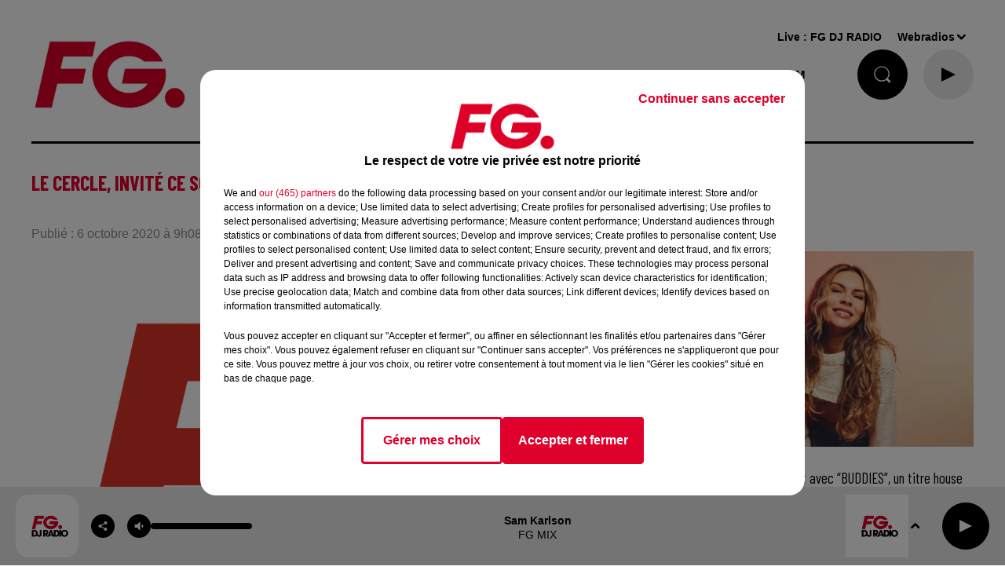

--- FILE ---
content_type: application/javascript; charset=utf-8
request_url: https://cdn.taboola.com/libtrc/radiofg/loader.js
body_size: 210975
content:
//AB_TEMPLATE
//ab -> 21



		var _taboola = _taboola || [];var TRC = TRC || {};
TRC.perfConfOverride = {'logTimer': 50000, 'logLength' : 5, 'traffic' : 50, 'measureEnable' : true, 'measureTimeToSend' : 10000, 'measureInterval' : 10000, 'disableRawDataSend': true};

	

	

	

	

	

	

	

	

	

	

	

	

	

	

	

	

	

	

	

	
		_taboola.push({overrideConfig:{global:{"enable-loaf":1,"loaf-culprits-regex":"."}, systemFlags:{loaderType:"trecs-loaf-all1_var1", experimentID: 24309 }}});
try {(new Image()).src = "https://cdn.taboola.com/libtrc/tr5?abgroup=trecs-loaf-all1_var1"} catch(e){}
(function(){var __webpack_modules__={6337:function(){!function(){"use strict";if("object"==typeof window)if("IntersectionObserver"in window&&"IntersectionObserverEntry"in window&&"intersectionRatio"in window.IntersectionObserverEntry.prototype)"isIntersecting"in window.IntersectionObserverEntry.prototype||Object.defineProperty(window.IntersectionObserverEntry.prototype,"isIntersecting",{get:function(){return this.intersectionRatio>0}});else{var e=function(e){for(var t=window.document,r=o(t);r;)r=o(t=r.ownerDocument);return t}(),t=[],r=null,n=null;a.prototype.THROTTLE_TIMEOUT=100,a.prototype.POLL_INTERVAL=null,a.prototype.USE_MUTATION_OBSERVER=!0,a._setupCrossOriginUpdater=function(){return r||(r=function(e,r){n=e&&r?d(e,r):{top:0,bottom:0,left:0,right:0,width:0,height:0},t.forEach((function(e){e._checkForIntersections()}))}),r},a._resetCrossOriginUpdater=function(){r=null,n=null},a.prototype.observe=function(e){if(!this._observationTargets.some((function(t){return t.element==e}))){if(!e||1!=e.nodeType)throw new Error("target must be an Element");this._registerInstance(),this._observationTargets.push({element:e,entry:null}),this._monitorIntersections(e.ownerDocument),this._checkForIntersections()}},a.prototype.unobserve=function(e){this._observationTargets=this._observationTargets.filter((function(t){return t.element!=e})),this._unmonitorIntersections(e.ownerDocument),0==this._observationTargets.length&&this._unregisterInstance()},a.prototype.disconnect=function(){this._observationTargets=[],this._unmonitorAllIntersections(),this._unregisterInstance()},a.prototype.takeRecords=function(){var e=this._queuedEntries.slice();return this._queuedEntries=[],e},a.prototype._initThresholds=function(e){var t=e||[0];return Array.isArray(t)||(t=[t]),t.sort().filter((function(e,t,r){if("number"!=typeof e||isNaN(e)||e<0||e>1)throw new Error("threshold must be a number between 0 and 1 inclusively");return e!==r[t-1]}))},a.prototype._parseRootMargin=function(e){var t=(e||"0px").split(/\s+/).map((function(e){var t=/^(-?\d*\.?\d+)(px|%)$/.exec(e);if(!t)throw new Error("rootMargin must be specified in pixels or percent");return{value:parseFloat(t[1]),unit:t[2]}}));return t[1]=t[1]||t[0],t[2]=t[2]||t[0],t[3]=t[3]||t[1],t},a.prototype._monitorIntersections=function(t){var r=t.defaultView;if(r&&-1==this._monitoringDocuments.indexOf(t)){var n=this._checkForIntersections,i=null,a=null;this.POLL_INTERVAL?i=r.setInterval(n,this.POLL_INTERVAL):(l(r,"resize",n,!0),l(t,"scroll",n,!0),this.USE_MUTATION_OBSERVER&&"MutationObserver"in r&&(a=new r.MutationObserver(n)).observe(t,{attributes:!0,childList:!0,characterData:!0,subtree:!0})),this._monitoringDocuments.push(t),this._monitoringUnsubscribes.push((function(){var e=t.defaultView;e&&(i&&e.clearInterval(i),s(e,"resize",n,!0)),s(t,"scroll",n,!0),a&&a.disconnect()}));var c=this.root&&(this.root.ownerDocument||this.root)||e;if(t!=c){var u=o(t);u&&this._monitorIntersections(u.ownerDocument)}}},a.prototype._unmonitorIntersections=function(t){var r=this._monitoringDocuments.indexOf(t);if(-1!=r){var n=this.root&&(this.root.ownerDocument||this.root)||e,i=this._observationTargets.some((function(e){var r=e.element.ownerDocument;if(r==t)return!0;for(;r&&r!=n;){var i=o(r);if((r=i&&i.ownerDocument)==t)return!0}return!1}));if(!i){var a=this._monitoringUnsubscribes[r];if(this._monitoringDocuments.splice(r,1),this._monitoringUnsubscribes.splice(r,1),a(),t!=n){var l=o(t);l&&this._unmonitorIntersections(l.ownerDocument)}}}},a.prototype._unmonitorAllIntersections=function(){var e=this._monitoringUnsubscribes.slice(0);this._monitoringDocuments.length=0,this._monitoringUnsubscribes.length=0;for(var t=0;t<e.length;t++)e[t]()},a.prototype._checkForIntersections=function(){if(this.root||!r||n){var e=this._rootIsInDom(),t=e?this._getRootRect():{top:0,bottom:0,left:0,right:0,width:0,height:0};this._observationTargets.forEach((function(n){var o=n.element,a=c(o),l=this._rootContainsTarget(o),s=n.entry,u=e&&l&&this._computeTargetAndRootIntersection(o,a,t),d=null;this._rootContainsTarget(o)?r&&!this.root||(d=t):d={top:0,bottom:0,left:0,right:0,width:0,height:0};var p=n.entry=new i({time:window.performance&&performance.now&&performance.now(),target:o,boundingClientRect:a,rootBounds:d,intersectionRect:u});s?e&&l?this._hasCrossedThreshold(s,p)&&this._queuedEntries.push(p):s&&s.isIntersecting&&this._queuedEntries.push(p):this._queuedEntries.push(p)}),this),this._queuedEntries.length&&this._callback(this.takeRecords(),this)}},a.prototype._computeTargetAndRootIntersection=function(t,o,i){if("none"!=window.getComputedStyle(t).display){for(var a,l,s,u,p,m,b,v,h=o,g=f(t),_=!1;!_&&g;){var y=null,w=1==g.nodeType?window.getComputedStyle(g):{};if("none"==w.display)return null;if(g==this.root||9==g.nodeType)if(_=!0,g==this.root||g==e)r&&!this.root?!n||0==n.width&&0==n.height?(g=null,y=null,h=null):y=n:y=i;else{var x=f(g),C=x&&c(x),E=x&&this._computeTargetAndRootIntersection(x,C,i);C&&E?(g=x,y=d(C,E)):(g=null,h=null)}else{var k=g.ownerDocument;g!=k.body&&g!=k.documentElement&&"visible"!=w.overflow&&(y=c(g))}if(y&&(a=y,l=h,void 0,void 0,void 0,void 0,void 0,void 0,s=Math.max(a.top,l.top),u=Math.min(a.bottom,l.bottom),p=Math.max(a.left,l.left),v=u-s,h=(b=(m=Math.min(a.right,l.right))-p)>=0&&v>=0&&{top:s,bottom:u,left:p,right:m,width:b,height:v}||null),!h)break;g=g&&f(g)}return h}},a.prototype._getRootRect=function(){var t;if(this.root&&!m(this.root))t=c(this.root);else{var r=m(this.root)?this.root:e,n=r.documentElement,o=r.body;t={top:0,left:0,right:n.clientWidth||o.clientWidth,width:n.clientWidth||o.clientWidth,bottom:n.clientHeight||o.clientHeight,height:n.clientHeight||o.clientHeight}}return this._expandRectByRootMargin(t)},a.prototype._expandRectByRootMargin=function(e){var t=this._rootMarginValues.map((function(t,r){return"px"==t.unit?t.value:t.value*(r%2?e.width:e.height)/100})),r={top:e.top-t[0],right:e.right+t[1],bottom:e.bottom+t[2],left:e.left-t[3]};return r.width=r.right-r.left,r.height=r.bottom-r.top,r},a.prototype._hasCrossedThreshold=function(e,t){var r=e&&e.isIntersecting?e.intersectionRatio||0:-1,n=t.isIntersecting?t.intersectionRatio||0:-1;if(r!==n)for(var o=0;o<this.thresholds.length;o++){var i=this.thresholds[o];if(i==r||i==n||i<r!=i<n)return!0}},a.prototype._rootIsInDom=function(){return!this.root||p(e,this.root)},a.prototype._rootContainsTarget=function(t){var r=this.root&&(this.root.ownerDocument||this.root)||e;return p(r,t)&&(!this.root||r==t.ownerDocument)},a.prototype._registerInstance=function(){t.indexOf(this)<0&&t.push(this)},a.prototype._unregisterInstance=function(){var e=t.indexOf(this);-1!=e&&t.splice(e,1)},window.IntersectionObserver=a,window.IntersectionObserverEntry=i}function o(e){try{return e.defaultView&&e.defaultView.frameElement||null}catch(e){return null}}function i(e){this.time=e.time,this.target=e.target,this.rootBounds=u(e.rootBounds),this.boundingClientRect=u(e.boundingClientRect),this.intersectionRect=u(e.intersectionRect||{top:0,bottom:0,left:0,right:0,width:0,height:0}),this.isIntersecting=!!e.intersectionRect;var t=this.boundingClientRect,r=t.width*t.height,n=this.intersectionRect,o=n.width*n.height;this.intersectionRatio=r?Number((o/r).toFixed(4)):this.isIntersecting?1:0}function a(e,t){var r,n,o,i=t||{};if("function"!=typeof e)throw new Error("callback must be a function");if(i.root&&1!=i.root.nodeType&&9!=i.root.nodeType)throw new Error("root must be a Document or Element");this._checkForIntersections=(r=this._checkForIntersections.bind(this),n=this.THROTTLE_TIMEOUT,o=null,function(){o||(o=setTimeout((function(){r(),o=null}),n))}),this._callback=e,this._observationTargets=[],this._queuedEntries=[],this._rootMarginValues=this._parseRootMargin(i.rootMargin),this.thresholds=this._initThresholds(i.threshold),this.root=i.root||null,this.rootMargin=this._rootMarginValues.map((function(e){return e.value+e.unit})).join(" "),this._monitoringDocuments=[],this._monitoringUnsubscribes=[]}function l(e,t,r,n){"function"==typeof e.addEventListener?e.addEventListener(t,r,n||!1):"function"==typeof e.attachEvent&&e.attachEvent("on"+t,r)}function s(e,t,r,n){"function"==typeof e.removeEventListener?e.removeEventListener(t,r,n||!1):"function"==typeof e.detachEvent&&e.detachEvent("on"+t,r)}function c(e){var t;try{t=e.getBoundingClientRect()}catch(e){}return t?(t.width&&t.height||(t={top:t.top,right:t.right,bottom:t.bottom,left:t.left,width:t.right-t.left,height:t.bottom-t.top}),t):{top:0,bottom:0,left:0,right:0,width:0,height:0}}function u(e){return!e||"x"in e?e:{top:e.top,y:e.top,bottom:e.bottom,left:e.left,x:e.left,right:e.right,width:e.width,height:e.height}}function d(e,t){var r=t.top-e.top,n=t.left-e.left;return{top:r,left:n,height:t.height,width:t.width,bottom:r+t.height,right:n+t.width}}function p(e,t){for(var r=t;r;){if(r==e)return!0;r=f(r)}return!1}function f(t){var r=t.parentNode;return 9==t.nodeType&&t!=e?o(t):(r&&r.assignedSlot&&(r=r.assignedSlot.parentNode),r&&11==r.nodeType&&r.host?r.host:r)}function m(e){return e&&9===e.nodeType}}()},780:function(e){"use strict";function t(e){if(!(this instanceof t))throw new TypeError("Constructor Promise requires `new`");if(!d(e))throw new TypeError("Must pass resolver function");this._state=i,this._value=[],this._isChainEnd=!0,b(this,s(this,n),s(this,o),{then:e})}t.prototype.then=function(e,t){return e=d(e)?e:void 0,t=d(t)?t:void 0,(e||t)&&(this._isChainEnd=!1),this._state(this._value,e,t)},t.prototype.catch=function(e){return this.then(void 0,e)},t.resolve=function(e){return p(e)&&e instanceof this?e:new this((function(t){t(e)}))},t.reject=function(e){return new this((function(t,r){r(e)}))},t.all=function(e){var t=this;return new t((function(r,n){var o=e.length,i=new Array(o);if(0===o)return r(i);!function(e,t){for(var r=0;r<e.length;r++)t(e[r],r)}(e,(function(e,a){t.resolve(e).then((function(e){i[a]=e,0==--o&&r(i)}),n)}))}))},t.race=function(e){var t=this;return new t((function(r,n){for(var o=0;o<e.length;o++)t.resolve(e[o]).then(r,n)}))};var r=function(e,t){throw e};function n(e,t,r,o){return t?(o||(o=new a(this.constructor)),m(f(o,t,e)),o.promise):(c(o,n,e),this)}function o(e,t,r,n){return r?(n||(n=new a(this.constructor)),m(f(n,r,e)),n.promise):(c(n,o,e),this)}function i(e,t,r,n){if(!n){if(!t&&!r)return this;n=new a(this.constructor)}return e.push({deferred:n,onFulfilled:t||n.resolve,onRejected:r||n.reject}),n.promise}function a(e){var t=this;return this.promise=new e((function(e,r){t.resolve=e,t.reject=r})),t}function l(e,t,n,a){var l=e._value;e._state=t,e._value=n,a&&t===i&&a._state(n,void 0,void 0,{promise:e,resolve:void 0,reject:void 0});for(var s=0;s<l.length;s++){var c=l[s];e._state(n,c.onFulfilled,c.onRejected,c.deferred)}l.length=0,a&&(a._isChainEnd=!1),t===o&&e._isChainEnd&&setTimeout((function(){e._isChainEnd&&r(n,e)}),0)}function s(e,t){return function(r){l(e,t,r)}}function c(e,t,r){if(e){var n=e.promise;n._state=t,n._value=r}}function u(){}function d(e){return"function"==typeof e}function p(e){return e===Object(e)}function f(e,t,r){var n=e.promise,o=e.resolve,i=e.reject;return function(){try{var e=t(r);b(n,o,i,e,e)}catch(e){i(e)}}}t._overrideUnhandledExceptionHandler=function(e){r=e};var m=function(){var e;"undefined"!=typeof window&&window.postMessage?(window.addEventListener("message",n),e=function(){window.postMessage("macro-task","*")}):e=function(){setTimeout(n,0)};var t=new Array(16),r=0;function n(){for(var e=0;e<r;e++){var n=t[e];t[e]=null,n()}r=0}return function(n){0===r&&e(),t[r++]=n}}();function b(e,t,r,n,o){var i,a,s=r;try{if(n===e)throw new TypeError("Cannot fulfill promise with itself");var c=p(n);c&&n instanceof e.constructor?l(e,n._state,n._value,n):c&&(i=n.then)&&d(i)?(a=function(n){a=s=u,b(e,t,r,n,n)},s=function(e){a=s=u,r(e)},i.call(o,(function(e){a(e)}),(function(e){s(e)}))):t(n)}catch(e){s(e)}}e.exports=t},3250:function(e,t,r){"use strict";r.d(t,{$:function(){return i},s:function(){return o}});var n=r(4491);function o(e,t){return e===t||e.modeName===t.modeName}function i(e){var t,r=n.L5.optionsSummary.placements;if(2===(null===(t=e.parent)||void 0===t?void 0:t.entityType)){var i=e.parent.fpl;return r.filter((function(e){return e.placementName===i}))[0]}var a=e.mode;return a?r.filter((function(e){return o(e,a)}))[0]:null}},8681:function(e,t,r){"use strict";r.d(t,{F0:function(){return u},Qh:function(){return c},R9:function(){return d}});var n=r(1571),o=r(1559),i=r(9901),a=r(5848);function l(e){return e instanceof Array?e.filter(l).length>0:!!e.mode&&"amp"===e.framework}var s=0;function c(){var e;if(0!==s)return 2===s;var t=l((0,a.cV)());return t||(t=window.location.host.indexOf(".ampproject.net")>-1&&!!(null===(e=i.tp.context)||void 0===e?void 0:e.canonicalUrl))?(s=2,!0):(s=1,t)}function u(){var e,t,r=null===(t=null===(e=i.tp.context)||void 0===e?void 0:e.data)||void 0===t?void 0:t.feedContainerNum;return{isSplitFeed:!!r,feedContainerNum:r?parseInt(r):0}}function d(){return new o.e((function(e){var t=(0,n.Cd)("max-wait-for-cmp"),r={gdpr:{cmpStatus:5}};if(t>0&&window.setTimeout((function(){r.gdpr.wasTimeout=!0,e(r)}),t),i.tp.context){var o=i.tp.context.initialConsentValue;if(o)return function(e,t){/^\d[YN-]{3}$/.test(e)?(t.ccpa={privacyString:e},t.gdpr.gdprApplies=!1,t.gdpr.tcString=void 0):(t.gdpr.gdprApplies=!0,t.gdpr.tcString=e)}(o,r),void e(r);if(i.tp.context.getConsentState)return i.tp.context.getConsentState((function(t){1===t.consentState?r.gdpr.cex="true":2===t.consentState&&(r.gdpr.cex="false"),e(r)}));e(r)}else e(r)}))}},6199:function(e,t,r){"use strict";r.d(t,{u:function(){return l},H:function(){return a}});var n,o=r(7582),i=r(8291);function a(e){if(!n){var t,r,a,l,s,c,u=(n=e).global||{};u=(0,o.pi)((0,o.pi)({},u),(t=u,r="gr__",a=new RegExp("^".concat(r)),l=Object.keys(t).filter((function(e){return a.test(e)})),s=[],c={},l.forEach((function(e){var n=e.split(r)[1],o=t[e];if(o&&(0,i.lp)(o)){var a=!(0,i.r8)(o.v);a&&(0,i.l7)(o.p)?100*Math.random()<=o.p&&(c[n]=o.v):a&&(0,i.cb)(o.d)&&t[r+o.d]&&(o.dependOn=o.d,o.key=n,s.push(o))}})),s.forEach((function(e){e.d in c&&(c[e.key]=e.v)})),c)),n.global=u}}function l(){return n}},9564:function(e,t,r){"use strict";r.d(t,{AX:function(){return s},CS:function(){return u},D7:function(){return c},Is:function(){return o},Op:function(){return l},Pk:function(){return d},YB:function(){return m},Yi:function(){return h},_v:function(){return i},fs:function(){return p},mv:function(){return g},ne:function(){return v},q1:function(){return f},yt:function(){return b}});var n=r(7582),o=-1,i="__common__",a=["organic-hp-swap-mode","rbox-only-video"];function l(e){return a.indexOf(e)>-1}function s(e){return e.instances.length>1}function c(e){return e.instances.filter((function(e){var t=e.status,r=e.batchIndex;return 0===t&&r===o})).length>0}function u(e){return 0===e.instances.filter((function(e){return!e.isDeliveredToRBox})).length}function d(e){return 2===e.instances[0].status}function p(e){return e.map((function(e){return(0,n.pi)((0,n.pi)({},e),{status:2,isParsed:!0,isDeliveredToRBox:!0})}))}function f(e,t){var r=0;return e.map((function(e){return r<t&&!e.isDeliveredToRBox?(r++,(0,n.pi)((0,n.pi)({},e),{isDeliveredToRBox:!0})):e}))}function m(e,t){var r=!1;return e.map((function(e){return 0!==e.status||r?e:(r=!0,(0,n.pi)((0,n.pi)({},e),{status:1,batchIndex:t}))}))}function b(e){return{containerId:e,status:0,isParsed:!1,batchIndex:o,isDeliveredToRBox:!1}}function v(e){var t=!1;return e.map((function(e){return e.isParsed||t?e:(t=!0,(0,n.pi)((0,n.pi)({},e),{isParsed:!0}))}))}function h(e){for(var t=e.instances,r=0,n=t;r<n.length;r++){var o=n[r];if(!o.isParsed)return o.containerId}return t[t.length-1].containerId}function g(e,t){return t.filter((function(t){return t.placementName===e}))[0]}},4583:function(e,t,r){"use strict";r.d(t,{EU:function(){return l},Ll:function(){return u},Q6:function(){return d},jS:function(){return s}});var n=r(1571),o=r(2276),i=r(8773),a=r(9564),l="rbox-tracking";function s(e,t){0!==t.length&&(c(e.modeName)?e.instances=(0,a.fs)(e.instances):t.forEach((function(t){c(t.modeName)&&(t.instances=(0,a.fs)(e.instances))})))}function c(e){return e===l}function u(e){if((0,n.Mv)("enable-always-track")){var t=l,r="".concat(t,"-div");if(!document.getElementById(r)){var a=(0,i.U)("div",{attrList:[["id",r]]});a.style.display="none",document.body.appendChild(a),(0,o.aR)({placement:t,mode:t,container:r},e)}}}function d(e){return e.modeName}},5848:function(e,t,r){"use strict";r.d(t,{KP:function(){return a},cV:function(){return i},fR:function(){return o}});var n=r(9901),o="_taboola";function i(){return a(),n.mb[o]}function a(){n.mb[o]||(n.mb[o]=[])}},2276:function(e,t,r){"use strict";r.d(t,{aR:function(){return B},hw:function(){return T},qn:function(){return f},AF:function(){return S},Cu:function(){return L},oy:function(){return M},in:function(){return v},M1:function(){return g},yM:function(){return R},ur:function(){return y},Iu:function(){return w},$q:function(){return x},H:function(){return k}});var n=r(7582),o=r(2456),i=r(8258),a=r(4491),l=r(8291),s=r(5385),c=r(3250),u=r(9564),d=r(4583),p=r(9997);function f(){return{events:[],socials:[],placements:[],isFlush:!1,userOptOut:!1,itemSourceType:"_default_",itemSourceValue:"",trackingCodes:{},__preProcessedOptions__:[],__overrideGlobal__:{}}}function m(e){return JSON.stringify(e,(function(e,t){return"__preProcessedOptions__"===e||"__overrideGlobal__"===e?"":t}))}var b=m({events:[],socials:[],placements:[],isFlush:!1,userOptOut:!1,itemSourceType:"_default_",itemSourceValue:"",trackingCodes:{},__preProcessedOptions__:[],__overrideGlobal__:{}});function v(e){return m(e)===b}function h(e,t){var r=[],o=[];return e.forEach((function(e){var i=e.placementName,a=(0,u.mv)(i,t);a?(o.push(i),r.push((0,n.pi)((0,n.pi)({},e),{instances:(0,n.ev)((0,n.ev)([],e.instances,!0),a.instances,!0)}))):r.push(e)})),t.forEach((function(e){o.indexOf(e.placementName)>-1||r.push(e)})),r}function g(e,t){var r=!(0,l.r8)(t.itemSourceType)&&"_default_"!==t.itemSourceType,o=e.placements||[],i=t.placements||[];return{publisherName:t.publisherName||e.publisherName,gdpr:t.gdpr?(0,n.pi)((0,n.pi)({},e.gdpr||{}),t.gdpr):e.gdpr,ccpa:t.ccpa?(0,n.pi)((0,n.pi)({},e.ccpa||{}),t.ccpa):e.ccpa,realTimeUserId:t.realTimeUserId||e.realTimeUserId||void 0,placements:h(o,i),additionalData:t.additionalData||e.additionalData,deviceId:t.deviceId||e.deviceId,unifiedId:t.unifiedId||e.unifiedId,pblob:t.pblob||e.pblob,att:t.att||e.att,framework:t.framework||e.framework,events:(0,n.ev)((0,n.ev)([],e.events,!0),t.events||[],!0),socials:(0,n.ev)((0,n.ev)([],e.socials,!0),t.socials||[],!0),itemSourceType:r?t.itemSourceType:e.itemSourceType,itemSourceValue:r?t.itemSourceValue:e.itemSourceValue,userOptOut:(0,l.r8)(t.userOptOut)?e.userOptOut:t.userOptOut,pageUrl:t.pageUrl||e.pageUrl||void 0,networkMapUrl:t.networkMapUrl||e.networkMapUrl||void 0,isFlush:(0,l.r8)(t.isFlush)?e.isFlush:t.isFlush,excludePubs:(0,l.r8)(t.excludePubs)?e.excludePubs:t.excludePubs,trackingCodes:(0,n.pi)((0,n.pi)({},e.trackingCodes),t.trackingCodes||{})||{},cex:(0,l.r8)(t.cex)?e.cex:t.cex,customSegment:t.customSegment||e.customSegment,scod:t.scod?(0,n.pi)((0,n.pi)({},e.scod||{}),t.scod):e.scod,referrerUrl:t.referrerUrl||e.referrerUrl,__preProcessedOptions__:(0,n.ev)((0,n.ev)([],t.__preProcessedOptions__||[],!0),e.__preProcessedOptions__,!0),__overrideGlobal__:(0,n.pi)((0,n.pi)({},e.__overrideGlobal__),t.__overrideGlobal__),pageTemplate:t.pageTemplate||e.pageTemplate,advertorialSource:t.advertorialSource||e.advertorialSource,externalPageView:t.externalPageView||e.externalPageView,userType:t.userType||e.userType,premium:(0,l.r8)(t.premium)?e.premium:t.premium,paywall:(0,l.r8)(t.paywall)?e.paywall:t.paywall,tracking:t.tracking||e.tracking,linkTarget:t.linkTarget||e.linkTarget,excludedRecs:(0,n.ev)((0,n.ev)([],t.excludedRecs||[],!0),e.excludedRecs||[],!0),pubExperiment:e.pubExperiment||t.pubExperiment,userDemographicData:e.userDemographicData||t.userDemographicData,protectedAudience:e.protectedAudience||t.protectedAudience}}var _=u.Is;function y(e,t){return(0,n.pi)((0,n.pi)({},e),{placements:e.placements.map((function(e){return t.indexOf(e.placementName)>-1?(0,n.pi)((0,n.pi)({},e),{instances:(0,u.ne)(e.instances)}):e}))})}function w(e,t){return _++,(0,n.pi)((0,n.pi)({},e),{placements:e.placements.map((function(e){var r=t.filter((function(t){return r=t,n=e,(0,c.s)(r,n)&&r.placementName===n.placementName;var r,n})).length>0&&(0,u.D7)(e),o=e.instances;return r&&(o=(0,u.YB)(o,_)),(0,n.pi)((0,n.pi)({},e),{instances:o})}))})}function x(e,t){var r={},o=t.placements;return t.placements=[],o.forEach((function(o){var i=o.placementName,a=o.instances[0];(0,p.LO)(a,"new placement pushed should have one instance exactly");var l=(0,u.mv)(i,e);l&&C(a,l)&&E(i,a);var s=r[i];if(!s)return t.placements.push(o),void(r[i]=o);3!==a.status&&C(a,s)&&E(i,a),s.instances=(0,n.ev)((0,n.ev)([],s.instances,!0),[a],!1)})),t}function C(e,t){return t.instances.some((function(t){return t.containerId===e.containerId}))}function E(e,t){(0,o.yN)("Placement duplication found: ".concat(JSON.stringify(e),", ").concat(t.containerId)),t.status=3,t.isParsed=!0,t.isDeliveredToRBox=!0}function k(e,t){return t.placements.forEach((function(t){(0,d.jS)(t,e)})),t}function T(e){return g(e,{})}function S(e){return(null==e?void 0:e.placements.filter((function(e){return(0,u.D7)(e)})))||[]}function L(e){var t;return((null===(t=S(e))||void 0===t?void 0:t.length)||0)>0}function R(e){if((0,l.h0)(e)){var t;e.forEach(R);var r="%tt%",n=[],o=function(e){var o;(e.placement||e.mode||e.target_type)&&(e.mode?(e.placement||(e.placement=e.mode),e.target_type||(e.target_type=r),o=e):e.target_type&&(t=e.target_type,delete e.target_type),(null==o?void 0:o.target_type)===r&&n.push(o))};e.forEach((function(e){if((0,l.h0)(e))return e.forEach(o),void(0,s.sU)(e);o(e)})),n.forEach((function(e){t?e.target_type=t:delete e.target_type})),(0,s.sU)(e)}}function B(e,t){if(e.container&&e.mode){var r,n,l=a.L5.config.publisher.modes[e.mode],c=(null==l?void 0:l["visibility-constraints"])||{},d=c.minWidth,p=c.maxWidth;!function(e,t){if(e=e||Number.NEGATIVE_INFINITY,t=t||Number.POSITIVE_INFINITY,e===Number.NEGATIVE_INFINITY&&t===Number.POSITIVE_INFINITY)return!0;var r=window.innerWidth;return!(r<e)&&!(r>t)}(d,p)?(0,o.o7)("page","info","Mode '".concat(e.mode,"' will not be displayed due to visibility constraints minWidth: ").concat(d,", maxWidth: ").concat(p)):t.placements.push({modeName:(0,s.Jg)(e.mode),instances:[(0,u.yt)(D(e.container))],placementName:e.placement,targetType:(r=e.target_type,n="video",r?i.W[r]?r:((0,o.yN)('Target Type has no valid value, got value "'.concat(r,'".')),n):n),category:e.category,dfp:e.dfp,exclude:I(e.exclude),tracking:e.tracking,linkTarget:e.link_target,frameId:e.frameId,priority:e.priority,groupName:e.groupName,constraint:e.constraint,byPublisher:!0})}}function I(e){if(e){if((0,l.cb)(e))return[e];if((0,l.h0)(e))return e.filter((function(e){return!!e}))}}function D(e){if((0,l.cb)(e))return e;if(e.id)return e.id;var t=(0,s.D1)({prefix:"trc_cont_"});return e.id=t,t}function M(e){return"newPageLoad"===e.notify}},4495:function(e,t,r){"use strict";r.d(t,{$6:function(){return h},G$:function(){return v},HF:function(){return d},Th:function(){return _},Tt:function(){return p},fM:function(){return w}});var n=r(7582),o=r(4646),i=r(8291),a=r(2456),l=r(1559),s=r(6293),c=r(7294),u={},d=!1;function p(e){for(var t=[],r=1;r<arguments.length;r++)t[r-1]=arguments[r];(0,c.XP)();var o=f.apply(void 0,(0,n.ev)([e],t,!1));return(0,c.KR)(),o}function f(e){for(var t=[],r=1;r<arguments.length;r++)t[r-1]=arguments[r];var a=u[e];switch(e){case"e2":case"e1":var c=function(e){var t;return null===(t=u[e])||void 0===t?void 0:t.map((function(t){var r;try{return(null===(r=t[e])||void 0===r?void 0:r.call(t))||[]}catch(r){m(t,e,r)}return[]})).reduce((function(e,t){return e.concat(t)}),[])}(e);return c;case"e3":null==a||a.forEach((function(t){var r;try{var n=null===(r=t[e])||void 0===r?void 0:r.call(t);n&&(0,s.J)(n)}catch(r){m(t,e,r)}}));break;case"e4":null==a||a.forEach((function(t){var r;try{null===(r=t[e])||void 0===r||r.call(t)}catch(r){m(t,e,r)}}));break;case"e5":null==a||a.forEach((function(t){var r;try{null===(r=t[e])||void 0===r||r.call(t)}catch(r){m(t,e,r)}}));break;case"e6":d=!0,null==a||a.forEach((function(r){var n;try{null===(n=r[e])||void 0===n||n.apply(r,t)}catch(t){m(r,e,t)}}));break;case"e7":var p=t[0];return null==a||a.forEach((function(t){var r;try{p=(null===(r=t[e])||void 0===r?void 0:r.call(t,p))||p}catch(r){m(t,e,r)}})),p;case"e8":return function(){var e,t,r=u.e8;if(null==r?void 0:r.length){for(var n=void 0,o=0,a=r;o<a.length;o++){var l=a[o];if(!0!==(n=null!==(t=null===(e=l.e8)||void 0===e?void 0:e.call(l))&&void 0!==t?t:n)&&!(0,i.r8)(n))return n}return n}}();case"e9":var f=function(e){var t,r="e9",n=e,i=void 0,a=[];null===(t=u[r])||void 0===t||t.forEach((function(e){var t;try{var l=null===(t=e[r])||void 0===t?void 0:t.call(e,n);if(!l)return;n=l.payload,l.response&&(i=(0,o.$)(i||{},l.response)),l.responsePromise&&a.push(l.responsePromise)}catch(t){m(e,r,t)}}));var s=void 0;if(a.length>0&&(s=l.e.allSettled(a).then((function(e){return e.filter((function(e){return"fulfilled"===e.status})).map((function(e){return e.value})).reduce((function(e,t){return(0,o.$)(e,t)}),{})}))),e!==n||i||s)return{payload:n,response:i,responsePromise:s}}(t[0]);return f;case"e10":case"e11":var b=t[0];return b=function(e,t){var r;return null===(r=u[e])||void 0===r||r.forEach((function(r){var n;try{t=(null===(n=r[e])||void 0===n?void 0:n.call(r,t))||t}catch(t){m(r,e,t)}})),t}(e,b),b;case"e12":var v=t[0],h=void 0;return null==a||a.forEach((function(t){var r;try{!1!==h&&(h=null===(r=t[e])||void 0===r?void 0:r.call(t,v))}catch(r){m(t,e,r)}})),!1!==h;case"e13":var g=t[0],_=g;if(null==a||a.forEach((function(t){var r;try{_=(null===(r=t[e])||void 0===r?void 0:r.call(t,_))||_}catch(r){m(t,e,r)}})),g!==_)return _;break;case"e14":var y=t[0],w=void 0;return null==a||a.forEach((function(t){var r;try{w||(w=null===(r=t[e])||void 0===r?void 0:r.call(t,y))}catch(r){m(t,e,r)}})),w;case"e15":case"e17":case"e18":case"e19":case"e20":case"e21":var x=t[0];null==a||a.forEach((function(t){var r;try{null===(r=t[e])||void 0===r||r.call(t,x)}catch(r){m(t,e,r)}}));break;case"e16":var C=t[0],E=void 0;return null==a||a.forEach((function(t){var r;try{!1!==E&&(E=null===(r=t[e])||void 0===r?void 0:r.call(t,C))}catch(r){m(t,e,r)}})),E;case"e22":null==a||a.forEach((function(t){var r;try{null===(r=t[e])||void 0===r||r.call(t)}catch(r){m(t,e,r)}}));break;case"e23":var k=t,T=function(e,t){var r,o="e23",i={payload:{}};return null===(r=u[o])||void 0===r||r.forEach((function(r){var a,l;try{var s=null===(a=r[o])||void 0===a?void 0:a.call(r,e,t);if(!s)return;if(!s.payload||!i)return void(i=null);s.payload.url&&(i.payload.url=(0,n.pi)((0,n.pi)({},i.payload.url||{}),s.payload.url)),s.payload.body&&(i.payload.body=(0,n.pi)((0,n.pi)({},i.payload.body||{}),s.payload.body)),(l=i.payload).domain||(l.domain=s.payload.domain)}catch(e){m(r,o,e)}})),i||{}}(k[0],k[1]);return T;case"e24":var S=t[0],L=u.e24;if(!(null==L?void 0:L.length))return;var R=function(e,t){for(var r,n=0,o=t;n<o.length;n++){var i=o[n];try{var a=null===(r=i.e24)||void 0===r?void 0:r.call(i,e);if(a)return a}catch(e){m(i,"e24",e)}}}(S,L);return R;case"e25":S=t[0];var B=u.e25;if(!(null==B?void 0:B.length))return;var I=function(e,t){return(0,n.mG)(this,void 0,void 0,(function(){var r,o,i,a,s,c,u,d;return(0,n.Jh)(this,(function(n){switch(n.label){case 0:r=!1,o=e,i=0,a=t,n.label=1;case 1:if(!(i<a.length))return[3,6];s=a[i],n.label=2;case 2:return n.trys.push([2,4,,5]),(c=s.e25)?[4,c(o)]:[3,5];case 3:return(u=n.sent())&&(r=!0,o=u),[3,5];case 4:return d=n.sent(),m(s,"e24",d),[3,5];case 5:return i++,[3,1];case 6:return r?[2,l.e.resolve(o)]:[2,l.e.resolve(void 0)]}}))}))}(S,B);return I}}function m(e,t,r){(0,a.H)('Extension "'.concat(e.getName(),'" had error on action "').concat(t,'":'),r)}var b=["e1","e2","e3","e4","e5","e6","e7","e8","e9","e10","e11","e12","e13","e14","e15","e16","e17","e18","e19","e20","e21","e22","e23","e24","e25"];function v(e){b.forEach((function(t){if(e[t]){u[t]||(u[t]=[]),u[t].push(e);var r=function(e){var t=[],r=[],n=e.map((function(e){var n=g(e);return 1===n?t.push(e):2===n&&r.push(e),e})).filter((function(e){return g(e)>=10})).sort((function(e,t){var r=g(e),n=g(t);return r>n?1:r<n?-1:0}));return{wrapperExtensions:t,wrapperEachExtensions:r,nonWrapperExtensionList:n}}(u[t]),n=r.wrapperExtensions,o=r.wrapperEachExtensions,i=r.nonWrapperExtensionList;u[t]=function(e,t,r){var n=r.length;if(0===n)return e;var o=[];return r.forEach((function(r,i){0===i&&(o=o.concat(e)),o=(o=o.concat(t)).concat(r),i===n-1&&(o=(o=o.concat(t)).concat(e))})),o}(n,o,i)}}))}function h(e){b.forEach((function(t){var r=u[t];if(r){var n=r.filter((function(t){return t.getName()===e.getName()}))[0];n&&r.splice(r.indexOf(n),1)}}))}function g(e){var t;return(null===(t=e.getRunOrder)||void 0===t?void 0:t.call(e))||11}function _(e){return!!u[e]}var y=null;function w(e,t){if(null===y&&(y=_("e23")),!y)return t;var r=p("e23",e,t);if(!r)return t;var o=r.payload;return o?{url:(0,n.pi)((0,n.pi)({},t.url),o.url||{}),body:(0,n.pi)((0,n.pi)({},t.body||{}),o.body||{}),domain:o.domain}:void 0}},7294:function(e,t,r){"use strict";r.d(t,{Fn:function(){return h},KR:function(){return w},Tu:function(){return v},XP:function(){return y},fS:function(){return b},ix:function(){return m}});var n=r(4491),o=r(1571),i=r(8291),a=r(2456),l=r(1559),s=r(7769),c=r(7225),u=r(6293),d=r(4495),p=[],f=[];function m(e){if(p.push(e),(0,i.cb)(e)){var t=(0,c.Wr)(e)?e:(r=e,x||(x=(0,o.Cd)("dy_ext_ptrn").replace("{pub_name}",n.L5.config.publisher.publisherName)),x.replace("{name}",r));return(0,s.D)(t).then((function(){(0,a.o7)('Dynamic extension "'.concat(e,'" loaded from URL: ').concat(t))})).catch((function(){(0,a.H)('Dynamic extension "'.concat(e,'" failed to load from URL: ').concat(t))}))}var r,u=l.e.resolve();if(!(0,i.hR)(e))return C(e),T(e),u;try{return C(d=e()),T(d),u}catch(e){}try{var d;return C(d=new e),T(d),u}catch(e){}return(0,a.H)("Extension type not supported"),u}function b(e){k(e)}function v(){var e=(0,o.Cd)("include-extensions");e.length>0&&function(e){for(var t=f.length-1;t>=0;t--){var r=f[t].getName();-1===e.indexOf(r)&&b(r)}}(e)}function h(){var e;if((0,o.Mv)("is-ms3")){var t=(0,o.Cd)("include-ms3");t.length>0?function(e){for(var t,r=f.length-1;r>=0;r--){var n=f[r],o=n.getName();(null===(t=n.isMS3)||void 0===t?void 0:t.call(n))&&-1===e.indexOf(o)&&b(o)}}(t):(0,o.Cd)("exclude-ms3").forEach((function(e){b(e)}))}else{var r=f.some((function(e){var t;return null===(t=e.isBridge)||void 0===t?void 0:t.call(e)}));if(r)for(var n=f.length-1;n>=0;n--){var i=f[n];(null===(e=i.isMS3)||void 0===e?void 0:e.call(i))&&b(i.getName())}}}var g=!1,_=[];function y(){g=!0}function w(){g=!1,_.forEach(k),_=[]}var x="";function C(e){(function(e){var t,r,o=null===(t=e.getName)||void 0===t?void 0:t.call(e);if(!(0,i.cb)(o))return(0,a.H)('Invalid extension: "getName" function'),!1;var l=0===f.filter((function(e){return e.getName()===o})).length;if(!l)return(0,a.H)('Invalid extension: Name "'.concat(o,'" already exist')),!1;var s=null===(r=e.getSupportedFeatures)||void 0===r?void 0:r.call(e);return!!function(e){if(!(null==e?void 0:e.length))return!0;var t=n.L5.config.runtime.supportedFeatures;for(var r in e)if(t[r])return!1;return!0}(s)||((0,a.H)('Invalid extension: Features "'.concat(s,'" already supported by another extension')),!1)})(e)&&(f.push(e),(0,d.G$)(e),E(e,!0))}function E(e,t){var r,o=null===(r=e.getSupportedFeatures)||void 0===r?void 0:r.call(e);if(o&&0!==o.length){var i={};o.forEach((function(e){i[e]=t})),n.Un.appendRuntimeConfig({supportedFeatures:i})}}function k(e){if(g)_.push(e);else{var t=f.filter((function(t){return t.getName()===e}))[0];if(t){var r=f.indexOf(t);f.splice(r,1),t.unregistered(),(0,d.$6)(t),E(t,!1)}}}function T(e){var t,r;if(d.HF){var n=null===(r=null===(t=e.e1)||void 0===t?void 0:t.call(e))||void 0===r?void 0:r.map(m);(n?l.e.all(n):l.e.resolve()).then((function(){var t,r;null===(r=null===(t=e.e2)||void 0===t?void 0:t.call(e))||void 0===r||r.map(m)})).then((function(){var t;null===(t=e.e6)||void 0===t||t.call(e,(0,u.N)())}))}}},6252:function(e,t,r){"use strict";r.d(t,{l:function(){return a},v:function(){return i}});var n,o=r(9997);function i(e){n||(n=e)}function a(e){return(0,o.LO)(n,"modulesAccessData must have a value"),n[e]}},6293:function(e,t,r){"use strict";r.d(t,{J:function(){return _},N:function(){return y}});var n=r(7582),o=r(4570),i=r(372),a=r(4802),l=r(4491),s=r(1571),c=r(9190),u=r(2456),d=r(5796),p=r(6005),f=r(3924),m=r(761),b=r(4148),v=r(6788),h=r(4495),g={};function _(e){g=(0,n.pi)((0,n.pi)({},g),e)}function y(){var e;return(e={}).bdetect=g.bdetect||b.cv,e.recoLoadNext=g.recoLoadNext||i.k,e.log=g.log||{debug:u.o7,info:u.PN,warn:u.yN,error:u.H},e.extEvent=g.extEvent||f.F,e.callExtensionAction=g.callExtensionAction||h.Tt,e.eventBus=g.eventBus||c.Y,e.srg=g.srg||{read:m.Qf,write:m.RY,writeNonPrivate:m.Lh,remove:m.KR},e.isbm=g.isbm||a.qC,e.TABOOLA_STORE=g.TABOOLA_STORE||{access:l.L5,update:l.Un,getGlobalBool:s.Mv,getGlobalItem:s.Cd,getModeClientProperty:s.tt},e.PERFORMANCE=g.PERFORMANCE||{sendReport:o.vH,startMeasurement:d.Xq,getAllEntries:d.$q,isEnabled:p.iH},e["pubs-generic"]=g["pubs-generic"]||o.E6,e["get-engine-version"]=g["get-engine-version"]||v.X,e}},1262:function(e,t,r){"use strict";r.d(t,{bv:function(){return c},lY:function(){return f},rR:function(){return d},xh:function(){return u}});var n=r(1571),o=r(2456),i=r(4733),a=r(1559),l=r(4148),s=r(9660);function c(e,t){return void 0===t&&(t={}),new a.e((function(r,n){var o=new XMLHttpRequest;o.open(t.method||"POST",e,!0),"_"!==t.contentType&&o.setRequestHeader("Content-Type",t.contentType||"text/plain"),o.withCredentials=!t.withoutCredentials,o.addEventListener("readystatechange",(function(){4===o.readyState&&(o.status>=200&&o.status<300?r(o.responseText):n({reason:"statusCode",data:o.status}))})),o.addEventListener("error",(function(){n({reason:"networkFailed"})})),o.addEventListener("timeout",(function(){n({reason:"networkTimeout"})})),o.send(t.body||"")}))}function u(e,t){return void 0===t&&(t={}),(0,n.Mv)("send-event-as-post")?f(e,"application/x-www-form-urlencoded",t):d(e)}function d(e){return c("".concat(e.url).concat(e.body?(0,s.GO)(e.url)+e.body:""),{method:"GET",contentType:"_"})}function p(e,t){return t?(0,i.s)(e):new a.e((function(){return e()}))}function f(e,t,r){var i,s;if(void 0===t&&(t="text/plain"),void 0===r&&(r={sendByBeacon:!0,useFader:!0}),!(0,n.Mv)("send-event-as-post"))return a.e.reject("Can't report post");var u=a.e.resolve(!1),d=null===(i=r.useFader)||void 0===i||i,f=null===(s=r.sendByBeacon)||void 0===s||s;return null===m&&(m=(0,n.Mv)("send-event-as-post")&&(0,n.Mv)("send-event-by-beacon")&&(0,l.cv)("send-beacon")),m&&f&&(u=p((function(){try{var r=e.body||"";return"_"!==t&&(r=new Blob([e.body||""],{type:t})),navigator.sendBeacon(e.url,r),!0}catch(e){m=!1,(0,o.yN)("sendBeacon is not supported using custom ContentType.")}return!1}),d)),u.then((function(r){return r?"":p((function(){return c(e.url,{body:e.body,contentType:t})}),d).then((function(e){return e}))}))}var m=null},8867:function(e,t,r){"use strict";r.d(t,{_:function(){return v}});var n=r(7582),o=r(4491),i=r(9997),a=r(1559),l=r(7134),s=r(1262),c=r(7310),u=r(1571),d=r(6155),p=r(1186),f={},m=null,b=null;function v(e,t,r){var o=h(e);f[e]=o,t&&o.events.push({type:t.type,timestamp:(0,d.Xn)(),data:t.body});var v=null!=r?r:(0,u.Cd)("bulk-events-delay");return window.setTimeout((function(){!function(e){var t,r;(0,i.LO)(b,"resolveReport is empty"),(0,i.LO)(f,"bulkContent is empty");var o=(0,c.CA)(e),a=h(e);if(!o||0===a.events.length)return f[e]=void 0,void b("");o.url=(0,p.$A)(o.url,((t={}).bulkSize=a.events.length.toString(),t)),o.body=(0,l.G6)((0,n.pi)((0,n.pi)({},a),((r={}).events=JSON.stringify(a.events),r))),(0,s.lY)(o,"application/x-www-form-urlencoded"),f[e]=void 0,b("")}(e)}),v),m||(m=new a.e((function(e){b=e}))),m}function h(e){var t;return f&&f[e]?f[e]:((t={}).sd=o.L5.userData.sessionData,t.ui=o.L5.userData.userId,t.events=[],t)}},7310:function(e,t,r){"use strict";r.d(t,{ec:function(){return H},ee:function(){return U},CA:function(){return z},tW:function(){return P},Q5:function(){return j},t6:function(){return $},lM:function(){return N},Pl:function(){return G},g5:function(){return q},qv:function(){return Y},Rw:function(){return ne},QX:function(){return re},NY:function(){return Q},xS:function(){return F},Q1:function(){return K},AW:function(){return Z},rK:function(){return te},XJ:function(){return ee},cF:function(){return X},wo:function(){return J},oy:function(){return W},YE:function(){return V}});var n,o=r(7582),i=r(3250),a=r(4495),l=r(4491),s=r(1571),c=r(9997),u=r(6155),d=r(2456),p=r(9901),f=r(5385),m=r(6788),b=r(7479),v=r(2734),h=r(429),g=r(652),_=r(7134),y=r(9660),w=["tvi2","tvi6","tvi48","tvi50","tvi61","tvi62"],x=r(4086),C=r(1186),E=((n={}).available={url:(0,o.ev)((0,o.ev)(["route","lti"],w,!0),["cv"],!1),body:["ri","sd","ui","pi","wi","pt","vi","li","lt","ppb","cpb","tim","id","llvl","cv","fil","utm"]},n["required-viewability-available"]={url:(0,o.ev)((0,o.ev)(["route","lti"],w,!0),["cv"],!1),body:["ri","sd","ui","pi","wi","pt","vi","li","lt","rvpm","ppb","cpb","tim","id","llvl","cv","fil","utm"]},n.metrics={url:["route","lti"],body:["ri","sd","ui","pi","wi","pt","vi","dimensions","tim","id","llvl","cv"]},n["supply-feature"]={url:["lti","ri","sd","ui","pi","wi","pt","vi","tim","id","llvl","cv"]},n.bulk={url:(0,o.ev)((0,o.ev)(["route","lti"],w,!0),["cv"],!1)},n["bulk-metrics"]={url:(0,o.ev)((0,o.ev)(["route","lti"],w,!0),["cv"],!1)},n.visible={url:(0,o.ev)((0,o.ev)(["route","lti"],w,!0),["cv"],!1),body:["ri","sd","ui","pi","wi","pt","vi","li","lt","il","ilt","sil","silt","siltp","navil","navilt","naviltp","ntil","ntilt","niltp","tp","spatialData","ppb","cpb","tim","fil","vl","fve","id","llvl","cv","bad","sw","sh","bw","bh","dw","dh","sde","cd","mw"]},n.explore={url:(0,o.ev)((0,o.ev)([],w,!0),["tim","cv","cv","llvl","li","lti","pi","pt","id","ri","sd","tvi50","tvi61","tvi62","route","ui","vi","wi"],!1)},n.click={url:(0,o.ev)((0,o.ev)(["pi","ri","sd","ui","ii","it","pt","li","sig","vi","p","lti","r"],w,!0),["ppb","cpb","cv","prt","route","pc"],!1)},n.abtests={url:(0,o.ev)((0,o.ev)(["route","lti"],w,!0),["ri","sd","ui","pi","wi","pt","vi","tim","id","llvl","cv"],!1)},n.exclude={url:["route","li","lti","lt","ii","p","prt","tvi48","tvi50","ri","sd","ui","pi","wi","pt","vi","tim","id","llvl","cv"]},n.excludeundo={url:["route","li","lti","lt","ii","p","prt","tvi48","tvi50","ri","sd","ui","pi","wi","pt","vi","tim","id","llvl","cv"]},n.excludeexplain={url:["route","li","lti","lt","ii","p","prt","tvi48","tvi50","ri","sd","ui","pi","wi","pt","vi","tim","id","llvl","cv"]},n["external-revenue"]={url:["route","lti","ri","sd","ui","pi","wi","pt","vi","tim","id","llvl","cv"]},n.debug={url:(0,o.ev)((0,o.ev)(["lt"],w,!0),["tim","id","cv","llvl"],!1)},n.social={url:["lti","ri","sd","ui","pi","wi","pt","vi"]},n.perf={url:(0,o.ev)((0,o.ev)([],w,!0),["route","lti"],!1),body:["id","ri","sd","ui","pi","wi","pt","vi","cv","lt","tim","llvl"]},n.json={url:[]},n["pubs-generic"]={url:["route","lti","ri","sd","ui","pi","wi","pt","vi","tim","id","llvl","cv"]},n["swap-data"]={url:["route","lti","ri","sd","ui","pi","wi","pt","vi","tim","id","llvl","cv"]},n["event-tracker"]={url:["route","lti","ri","sd","ui","pi","wi","pt","vi","tim","id","llvl","cv"]},n["card-available"]={url:["lti","ri","sd","ui","pi","wi","pt","vi","tim","id","llvl","cv"]},n["card-visible"]={url:["route","lti","ri","sd","ui","pi","wi","pt","vi","tim","id","llvl","cv"]},n["card-interaction"]={url:["route","lti","ri","sd","ui","pi","wi","pt","vi","tim","id","llvl","cv"]},n["pa-post-auction"]={url:["route","ri","sd","ui","pi","pt","vi","tim","id"]},n["pa-fallback"]={url:["route","ri","sd","ui","pi","pt","vi","tim","id"]},n),k=["fil","spatialData"],T=null;function S(e){var t,r,n,o;null===T&&(T=(0,s.Mv)("send-event-as-post"));var a=e.field,u=e.itemData,d=e.placement,y=e.eventType;if(T||!(k.indexOf(a)>-1)){var w=l.L5.config.publisher,C=l.L5.userData,E=l.L5.optionsSummary,S=l.L5.responseSummary.testAndExperiment;switch(a){case"debugName":return d.uip;case"pi":return(0,h.k)(l.L5.pageItemId,w["prenormalize-item-id"]);case"ri":return d.ri||(null===(t=l.L5.responseSummary.events)||void 0===t?void 0:t.requestId);case"sd":return C.sessionData;case"ui":return C.userId;case"ii":return u.taboolaId;case"route":return C.dataCenterRoute;case"it":return u.sourceType;case"pt":return(0,b.r)(E.itemSourceType);case"li":var L=(0,i.$)(d);return(0,v.Z)(E.itemSourceType,L);case"sig":return u.signature;case"vi":return l.L5.viewId;case"p":return u.advertiser;case"lti":case"lt":return w.systemFlags.loaderType;case"r":return 1e3*Math.random()|0;case"tvi2":case"tvi6":case"tvi48":case"tvi50":case"tvi61":case"tvi62":return(null===(r=S.testVariantsMap)||void 0===r?void 0:r[a])||void 0;case"ppb":return d.ppb;case"cpb":return null===(n=l.L5.responseSummary.piggybackData)||void 0===n?void 0:n.cpb;case"prt":return function(e){return e.isNetwork?"nt":e.isNative?"nav":void 0}(u);case"wi":return d.wi||C.wi;case"il":return B(d).il;case"ilt":return B(d).ilt;case"sil":return B(d).sil;case"silt":return B(d).silt;case"siltp":return B(d).siltp;case"navil":return B(d).navil;case"navilt":return B(d).navilt;case"naviltp":return B(d).naviltp;case"ntil":return B(d).ntil;case"ntilt":return B(d).ntilt;case"niltp":return B(d).niltp;case"tp":return(0,s.tt)(d.m,"thumbnail-position");case"spatialData":return function(e){var t=(0,f.zJ)(),r=(0,f.gT)();return e.items.filter((function(e){return 0===e.contentType&&e.wasVisible})).map((function(e){var n,o,i,a=e,s=l.L5.getEntityCustomData(a);if((0,c.LO)(s,"itemCustomData is null"),!s.element.parentElement)return function(e){var t,r,n;return(t={}).id=e.taboolaId,t.sgd=((r={}).w="-1",r.h="-1",r.x="-1",r.y="-1",r),t.ssd=((n={}).fsi="",n.fst="",n.fn="",n.cbg="",n.dbg=D,n),t}(a);var u=s.element.getBoundingClientRect(),d=window.getComputedStyle(s.element);return D||(D=window.getComputedStyle(document.body).getPropertyValue("background-color")),(n={}).id=a.taboolaId,n.sgd=((o={}).w=u.width.toFixed(2),o.h=u.height.toFixed(2),o.x=(u.x+t).toFixed(2),o.y=(u.y+r).toFixed(2),o),n.ssd=((i={}).fsi=d.getPropertyValue("font-size"),i.fst=d.getPropertyValue("font-style"),i.fn=d.getPropertyValue("font-family"),i.cbg=d.getPropertyValue("background-color"),i.dbg=D,i),n}))}(d);case"tim":return(0,_.el)();case"id":return(0,f.D1)();case"llvl":return(0,x.$F)().llvl;case"cv":return(0,m.X)();case"fil":return function(e,t,r){return t===M?function(e,t){return e.items.filter((function(e){return 0===e.contentType})).map((function(e){return I(e.getItemData(),t)}))}(e,r):function(e,t){return[I(e,t)]}(t,r)}(d,u,y);case"vl":return l.L5.responseSummary.isItemLevelVisible?"i":"p";case"rvpm":return null===(o=u.rvAvailableEvent)||void 0===o?void 0:o.pixelMargin;case"fve":return function(e){return 1===e.eventSent.visible}(d);case"bad":return-1;case"sw":return window.screen.availWidth;case"sh":return window.screen.availHeight;case"bw":return window.innerWidth;case"bh":return window.innerHeight;case"dw":return(0,g.nX)();case"dh":return(0,g.Yt)();case"sde":return(0,g.i9)();case"cd":return function(e){var t,r=null===(t=l.L5.getEntityCustomData(e))||void 0===t?void 0:t.element;return(0,c.LO)(r,"Placement element missing in Store"),r.getBoundingClientRect().top+(0,f.gT)()}(d);case"mw":return function(e){var t,r=null===(t=l.L5.getEntityCustomData(e))||void 0===t?void 0:t.element;return(0,c.LO)(r,"Placement element missing in Store"),r.getBoundingClientRect().width}(d);case"utm":case"mgo":case"df":case"supply-feature":case"data":return;case"dimensions":return function(){var e="normal";p.mb.taboolaMobile&&(e="SDK"),l.L5.config.runtime.isAMP&&(e="AMP");var t={publisher:l.L5.config.publisher.publisherName,"integration-type":e};return(0,f.lY)(t)}();case"pc":return u.productClick}throw new Error("Field '".concat(a,"' was not handled"))}}var L,R="";function B(e){var t;if(R===e.uip)return L;var r=e.items.filter((function(e){return 0===e.contentType})),n=r.filter((function(e){return e.isOrganic})),o=r.filter((function(e){return e.isSponsored})),i=r.filter((function(e){return e.isNative})),a=r.filter((function(e){return e.isNetwork}));return R=e.uip,(t={}).il=n.map((function(e){return e.taboolaId})).join(","),t.ilt=n.map((function(e){return(0,b.G)(e.sourceType)})).join(","),t.sil=o.map((function(e){return e.taboolaId})).join(","),t.silt=o.map((function(e){return(0,b.G)(e.sourceType)})).join(","),t.siltp=o.map((function(e){return e.advertiser})).join(","),t.navil=i.map((function(e){return e.taboolaId})).join(","),t.navilt=i.map((function(e){return(0,b.G)(e.sourceType)})).join(","),t.naviltp=i.map((function(e){return e.advertiser})).join(","),t.ntil=a.map((function(e){return e.taboolaId})).join(","),t.ntilt=a.map((function(e){return(0,b.G)(e.sourceType)})).join(","),t.niltp=a.map((function(e){return e.advertiser})).join(","),L=t}function I(e,t){var r;return(r={}).tii=e.taboolaId,r.tipt=function(e){return e.isNetwork?"NT":e.isNative?"NAV":e.isSponsored?"SP":"RC"}(e),r.tit=(0,b.G)(e.sourceType),r.tids=function(e,t){switch(t){case"available":case"required-viewability-available":return"a";case"visible":return function(e){if(!e.wasVisible)return"nvp";var t=l.L5.responseSummary.isItemLevelVisible&&!e.isVisibleReported?"newvp":"vp";return e.setAsVisibleReported(),t}(e)}throw new Error("Not supported event type")}(e,t),r}var D="",M={},O={};function A(e,t,r){var n,i=r||t.placement;(0,c.LO)(i,"placement must have a value");var a,l={},s={itemData:t,placement:i,eventType:e};return E[e].url.forEach((function(e){l[e]=S((0,o.pi)((0,o.pi)({},s),{field:e}))})),l=(0,o.pi)((0,o.pi)({},l),(0,x.Qw)()),E[e].body&&(a={},null===(n=E[e].body)||void 0===n||n.forEach((function(e){a[e]=S((0,o.pi)((0,o.pi)({},s),{field:e}))}))),{url:l,body:a||void 0}}function N(e){var t=A("explore",M,e),r=(0,a.fM)("explore",t);return r?(0,y.Vj)("explore",r):((0,d.H)("Explore event was canceled"),"")}function P(e){var t=A("click",e),r=e.isSyndicated&&!e.directLink?"redir":"url";t.url[r]=function(e){if(e.isOrganic){var t=function(e){var t=e.placementModeGroup.getModeClientProperty("organic-tracking-params");if(t)return t}(e);if(t)return(0,C.$A)(e.clickUrl,t)}return(0,s.Mv)("enable-trim-href-query-params")&&e.trimHrefQs?(0,C.N5)(e.clickUrl):e.removeHref?"https://":e.clickUrl}(e);var n=(0,a.fM)("click",t);return n?(0,y.Vj)("click",n):((0,d.H)("Click event was canceled"),"")}function U(e){var t=A("available",M,e),r=(0,a.fM)("available",t);return r?{type:"available",url:(0,y.Vj)("available",r),body:r.body?(0,_.G6)(r.body):void 0}:null}function F(e){var t=A("required-viewability-available",e),r=(0,a.fM)("required-viewability-available",t);return r?{type:"required-viewability-available",url:(0,y.Vj)("required-viewability-available",r),body:r.body&&(0,_.G6)(r.body)}:null}function z(e){var t=A(e,M,O),r=(0,a.fM)(e,t);return r?{type:e,url:(0,y.Vj)(e,r),body:r.body?(0,_.G6)(r.body):void 0}:null}function V(e){var t=A("visible",M,e),r=(0,a.fM)("visible",t);return r?{type:"visible",url:(0,y.Vj)("visible",r),body:r.body?(0,_.G6)(r.body):void 0}:null}function q(e){var t=A("metrics",M,O);t.body&&(t.body.metricName=e.metricName,t.body.type=e.type,t.body.value=e.value);var r=(0,a.fM)("metrics",t);return r?{type:"metrics",url:(0,y.Vj)("metrics",r),body:r.body?(0,_.G6)(r.body):void 0}:null}function j(e){for(var t,r=[],n=1;n<arguments.length;n++)r[n-1]=arguments[n];if(!l.L5){var i=r[0];return(0,c.DI)("error"===e),function(e){var t,r={url:(0,o.pi)((t={},t.type="error",t.msg=e.message,t.lt="trecs",t.tim=(0,_.el)(),t.id=(0,f.D1)(),t.cv=(0,m.X)(),t.llvl=x.RR,t.fatal=!0,t),e.extraData)};return{type:"debug",url:(0,y.Vj)("debug",r),isFatal:!0}}(i)}var s=A("debug",M,O),u=(0,a.fM)("debug",s);if(!u)return null;var d=r[0],p=r[1];return"error"===e?function(e,t){var r,n={url:(0,o.pi)((0,o.pi)((r={},r.type="error",r.msg=e.message,r),t.url),e.extraData)};return{type:"debug",url:(0,y.Vj)("debug",n)}}(d,u):(u=(0,o.pi)((0,o.pi)({},u),{url:(0,o.pi)((0,o.pi)((t={},t.type=e,t.msg=d,t),u.url),p)}),{type:"debug",url:(0,y.Vj)("debug",u)})}function W(e,t){var r=A(e,M,O),n=(0,a.fM)(e,r);return n?(n=(0,o.pi)((0,o.pi)({},n),{url:(0,o.pi)((0,o.pi)({},n.url),t)}),{type:e,url:(0,y.Vj)(e,n)}):null}function H(e,t){var r,n=A("abtests",M,O),i=(0,a.fM)("abtests",n);return i?(i=(0,o.pi)((0,o.pi)({},i),{url:(0,o.pi)((0,o.pi)({},i.url),(r={},r.d={abTestsEventType:"simple",name:e,type:t,eventTime:(0,u.Xn)()},r))}),{type:"abtests",url:(0,y.Vj)("abtests",i)}):null}function G(e,t){var r,n=A("external-revenue",M,O),i=(0,a.fM)("external-revenue",n);return i?(i=(0,o.pi)((0,o.pi)({},i),{url:(0,o.pi)((0,o.pi)({},i.url),(r={},r.d={name:e,payload:t,eventTime:(0,u.Xn)()},r))}),{type:"external-revenue",url:(0,y.Vj)("external-revenue",i)}):null}function X(e){var t,r=A("supply-feature",M,O),n=(0,a.fM)("supply-feature",r);return n?(n=(0,o.pi)((0,o.pi)({},n),{url:(0,o.pi)((0,o.pi)({},n.url),(t={},t.d=(0,o.pi)({},e),t))}),{type:"supply-feature",url:(0,y.Vj)("supply-feature",n)}):null}function Y(e){var t,r=A("perf",M,O),n=(0,a.fM)("perf",{url:r.url,body:(0,o.pi)((0,o.pi)({},r.body),(t={},t.data={measurements:JSON.stringify(e.measurements),dict:JSON.stringify(e.dict)},t))});return n?{type:"perf",url:(0,y.Vj)("perf",n),body:n.body?(0,_.G6)(n.body):void 0}:null}function K(e){var t,r=A("social",M,O),n=(0,a.fM)("social",r);return n?(n=(0,o.pi)((0,o.pi)({},n),{url:(0,o.pi)((0,o.pi)({},n.url),(t={},t.st=e.name,t.d={data:e.data},t))}),{type:"social",url:(0,y.Vj)("social",n)}):null}function Q(e,t){var r,n=A("pubs-generic",M,t||O),i=(0,a.fM)("pubs-generic",n);if(!i)return null;var l=JSON.stringify(e.data||""),s=JSON.stringify((0,o.pi)((0,o.pi)({},e),{data:l}));return i=(0,o.pi)((0,o.pi)({},i),{url:(0,o.pi)((0,o.pi)({},i.url),(r={},r.d=s,r))}),{type:"pubs-generic",url:(0,y.Vj)("pubs-generic",i)}}function J(e,t){var r,n=A("swap-data",M,t),i=(0,a.fM)("swap-data",n);if(!i)return null;var l=JSON.stringify(e.data||""),s=JSON.stringify((0,o.pi)((0,o.pi)({},e),{data:l}));return i=(0,o.pi)((0,o.pi)({},i),{url:(0,o.pi)((0,o.pi)({},i.url),(r={},r.d=s,r))}),{type:"swap-data",url:(0,y.Vj)("swap-data",i)}}function $(e,t){var r,n=A("event-tracker",M,t||O),i=(0,a.fM)("event-tracker",n);if(!i)return null;var l=JSON.stringify(e||"");return i=(0,o.pi)((0,o.pi)({},i),{url:(0,o.pi)((0,o.pi)({},i.url),(r={},r.d=l,r))}),{type:"event-tracker",url:(0,y.Vj)("event-tracker",i)}}function Z(){var e=A("card-available",M,O),t=(0,a.fM)("card-available",e);return t?{type:"card-available",url:(0,y.Vj)("card-available",t)}:null}function ee(){var e=A("card-visible",M,O),t=(0,a.fM)("card-visible",e);return t?{type:"card-visible",url:(0,y.Vj)("card-visible",t)}:null}function te(e){var t,r=A("card-interaction",M,O),n=(0,a.fM)("card-interaction",r);return n?(n=(0,o.pi)((0,o.pi)({},n),{url:(0,o.pi)((0,o.pi)({},n.url),(t={},t.d=e,t))}),{type:"card-interaction",url:(0,y.Vj)("card-interaction",n)}):null}function re(e,t){var r,n=A("pa-post-auction",M,t),i=(0,a.fM)("pa-post-auction",n);if(!i)return null;var l={order:e,silent_mode:1!==(0,s.Cd)("pa-bid-mode")};return i=(0,o.pi)((0,o.pi)({},i),{url:(0,o.pi)((0,o.pi)({},i.url),(r={},r.d=(0,f.lY)(l),r))}),{type:"pa-post-auction",url:(0,y.Vj)("pa-post-auction",i)}}function ne(e,t){var r,n=A("pa-fallback",M,t),i=(0,a.fM)("pa-fallback",n);return i?(i=(0,o.pi)((0,o.pi)({},i),{url:(0,o.pi)((0,o.pi)({},i.url),(r={},r.d=(0,f.lY)(e),r))}),{type:"pa-fallback",url:(0,y.Vj)("pa-fallback",i)}):null}},4570:function(e,t,r){"use strict";r.d(t,{$q:function(){return v},Al:function(){return g},B$:function(){return b},BZ:function(){return S},E6:function(){return C},Rs:function(){return L},Sn:function(){return k},Ub:function(){return w},W3:function(){return E},_c:function(){return h},dQ:function(){return _},iN:function(){return T},vH:function(){return x}});var n,o=r(7582),i=r(4491),a=r(1571),l=r(9997),s=r(9190),c=r(1559),u=r(1262),d=r(7310),p=r(8291),f=!1,m=((n={}).debug=[],n.abtests=[],n["external-revenue"]=[],n["supply-feature"]=[],n.perf=[],n["pubs-generic"]=[],n.exclude=[],n.excludeexplain=[],n.excludeundo=[],n["event-tracker"]=[],n);function b(e){for(var t=[],r=1;r<arguments.length;r++)t[r-1]=arguments[r];if(m&&"error"!==e&&!f)return m.debug.push([e,t]),c.e.resolve("");var n=d.Q5.apply(void 0,(0,o.ev)([e],t,!1));return n?n.isFatal?(0,u.rR)(n):(0,u.xh)(n):c.e.resolve("")}function v(e,t){if(m&&!f)return m.abtests.push([e,t]),c.e.resolve("");(0,l.DI)(!!i.L5);var r=(0,d.ec)(e,t);return r?(0,u.xh)(r):c.e.resolve("")}function h(e,t){if(m&&!f)return m[e].push([e,t]),c.e.resolve("");(0,l.DI)(!!i.L5);var r=(0,d.oy)(e,t);return r?(0,u.xh)(r):c.e.resolve("")}function g(e,t){if(m&&!f)return m["external-revenue"].push([e,t]),c.e.resolve("");(0,l.DI)(!!i.L5);var r=(0,d.Pl)(e,t);return r?(0,u.xh)(r):c.e.resolve("")}function _(e){if(m&&!f)return m["supply-feature"].push([e]),c.e.resolve("");(0,l.DI)(!!i.L5);var t=(0,d.cF)(e);return t?(0,u.xh)(t):c.e.resolve("")}var y,w=(y={},function(e){if(!(0,p.r8)(y[e]))return y[e];var t=(0,a.Cd)(e);return(0,p.l7)(t)||(y[e]=!1),y[e]=Math.round(Math.random())<=t,y[e]});function x(e,t){if(m&&!f)return m.perf.push([e,t]),c.e.resolve("");var r=(0,d.qv)(e);return r?(0,u.xh)(r,t):c.e.resolve("")}function C(e,t){if(m&&!f)return m["pubs-generic"].push([e]),c.e.resolve("");(0,l.DI)(!!i.L5);var r=(0,d.NY)(e,t);return r?(0,u.xh)(r):c.e.resolve("")}function E(e,t){(0,a.Mv)("rbox-usage-logging")&&b("usage",e,t)}function k(e,t){(0,l.DI)(!!i.L5);var r=(0,d.wo)(e,t);return r?(0,u.xh)(r):c.e.resolve("")}function T(e){if(m&&!f)return m["event-tracker"].push([e]),c.e.resolve("");(0,l.DI)(!!i.L5);var t=(0,d.t6)(e);return t?(0,u.xh)(t):c.e.resolve("")}function S(e,t){(0,l.DI)(!!i.L5);var r=(0,d.QX)(e,t);return r?(0,u.xh)(r):c.e.resolve("")}function L(e,t){(0,l.DI)(!!i.L5);var r=(0,d.Rw)(e,t);return r?(0,u.xh)(r):c.e.resolve("")}s.Y.once("storeReady",(function(){i.L5.onResponseSummaryUpdateOnce((function(){f=!0,m&&(m.debug.forEach((function(e){var t=e[0],r=e[1];b.apply(void 0,(0,o.ev)([t],r,!1))})),m.abtests.forEach((function(e){v.apply(null,e)})),m["external-revenue"].forEach((function(e){g.apply(null,e)})),m["supply-feature"].forEach((function(e){_.apply(null,e)})),m.perf.forEach((function(e){x.apply(null,e)})),m["pubs-generic"].forEach((function(e){C.apply(null,e)})),m.exclude.forEach((function(e){h.apply(null,e)})),m.excludeexplain.forEach((function(e){h.apply(null,e)})),m.excludeundo.forEach((function(e){h.apply(null,e)})),m["event-tracker"].forEach((function(e){T.apply(null,e)})),m=null)}))}))},1085:function(e,t,r){"use strict";r.d(t,{m:function(){return d}});var n=r(4491),o=r(1571),i=r(9190),a=r(4733),l=r(1559),s=r(1262),c=r(8867),u=r(7310);function d(e,t){return(0,a.s)((function(){var r={metricName:e,value:f(e,t||1),type:"counter"},n=(0,u.g5)(r);if(!n)return l.e.resolve("");if(function(){if(null===m){var e=Math.random()<=(0,o.Cd)("rbox-metrics-enabled"),t="disable"!==(0,o.Cd)("bulk-metrics-events-strategy"),r=(0,o.Mv)("send-event-as-post");m=e&&t&&r}return m}()){var i=(0,o.Cd)("bulk-metrics-events-delay");return(0,c._)("bulk-metrics",n,i)}return(0,s.xh)(n)})).then((function(e){return e}))}var p={};function f(e,t){var r=p[e]||0;return r+=t,p[e]=r,r}var m=null;function b(){d("LoadRequestSent")}i.Y.once("storeReady",(function(){n.L5.onResponseSummaryUpdate(b)}))},4086:function(e,t,r){"use strict";r.d(t,{$F:function(){return c},Qw:function(){return u},RR:function(){return s}});var n,o=r(7582),i=r(9901),a=r(4491),l=r(1379),s=2;function c(){var e;if(n)return n;var t=i.mb.trc_debug_level||s,r=a.L5.config.runtime.trcForce,c=a.L5.config.runtime.debugQueryParams||{},d=c["taboola-debug"];d&&(t=parseInt(d)||t);var p={};return(0,l.mt)(c,(function(e,t){0===e.indexOf("trc_")&&(p[e]=t)})),n=(0,o.pi)((0,o.pi)((0,o.pi)(((e={}).llvl=t>1?t:void 0,e),r),p),u())}function u(){var e=a.L5.config.publisher.systemFlags.eventExternal||{},t={};return(0,l.mt)(e,(function(e,r){t["ex_".concat(e)]=r})),t}},7496:function(e,t,r){"use strict";r.d(t,{M_:function(){return i},Ze:function(){return l},xk:function(){return a}});var n,o=r(6252);function i(e){return e.filter((function(e){return 0===e.contentType})).map((function(e,t){var r=e.getItemData();return{slot:t,id:e._ID,url:r.clickUrl,title:r.title,type:s(r)}}))}function a(e,t,r){var n=0,o=e.placement;o.items.some((function(t,r){return e._ID===t._ID&&(n=r,!0)}));var i=o.m;return{slot:n,id:e.taboolaId,type:s(e),title:e.title,url:e.clickUrl,linkTarget:t,mode:i,placement:o._ID,baseMode:i,variant:r||null,itemCount:o.items.length,loggerUrl:e.getEventClick()}}function l(e){var t;return n||(n=(0,o.l)("TABOOLA_STORE").access),{variant:n.responseSummary.testAndExperiment.testVariant||null,container:null===(t=n.getEntityCustomData(e))||void 0===t?void 0:t.element,placement:e.uip,baseMode:e.m,mode:e.m,itemCount:e.items.length,items:i(e.items)}}function s(e){return e.isSyndicated?"sponsored":e.isNetwork?"exchange":e.isNative?"native":"organic"}},372:function(e,t,r){"use strict";r.d(t,{k:function(){return ve}});var n=r(4491),o=r(9190),i=r(5633),a=r(8032),l="item",s=function(){function e(){this._emitter=new i.v}return e.prototype.set=function(e){this._item=e,this._emitter.emit(l,e)},e.prototype.remove=function(){this._item=(0,a.F)()},e.prototype.get=function(){return this._item},e.prototype.cleanUp=function(){this.remove(),this._emitter.removeAll(),this._emitter=(0,a.F)()},e.prototype.on=function(e){return this._emitter.on(l,e)},e.prototype.once=function(e){var t=this._emitter.once(l,e);return this._item&&(e(this._item),t()),t},e}(),c=r(7582),u=r(2276),d=r(9997),p=r(1559),f=r(1571),m=r(761);var b=r(4495),v=r(2456),h=r(1379),g=r(5385),_=r(4646);function y(e,t){if(!(0,b.Th)(t))return e;var r=(0,_.$)(e,{}),n=!1;if(r.hasFeeds&&(0,h.mt)(r.feeds,(function(e,r){var o=r.batchList[r.batchList.length-1];o.placements=o.placements.filter((function(e){var r=(0,b.Tt)(t,{placement:e});return n||(n=!1===r),r})),o.placements.forEach((function(e){var r=e.items.filter((function(e){var r=(0,b.Tt)(t,{itemData:e});return n||(n=!1===r),r}));(0,h.Io)(e,"items",r)})),0===o.placements.length&&(0,v.yN)('Placement filter action "'.concat(t,'" filtered all feed "').concat(e,'" batch'))})),r.hasWidgets){var o={};(0,h.mt)(r.widgets,(function(e,r){(0,b.Tt)(t,{widget:r})?o[e]=r:n=!0})),r.widgets=o,(0,g.it)(o)||(0,v.yN)('Placement filter action "'.concat(t,'" filtered widget'))}return n?r:e}var w=r(4148),x={};function C(e,t,r){x[e]||((0,w.cv)("iframe")&&!t||r)&&(x[e]=!0)}var E=r(8291),k=r(6005),T=!1;var S,L,R,B=r(4733),I=r(8781),D=r(9901),M=r(6788),O=r(4086),A=r(1262),N=r(9660),P=r(7479),U=r(2734),F=r(429),z=r(652),V=r(7134),q=r(2387),j=r(9272),W=r(4546),H=r(9698);function G(e){return(0,c.mG)(this,void 0,void 0,(function(){var t,r,o;return(0,c.Jh)(this,(function(i){switch(i.label){case 0:return null!=S||(S=(0,w.cv)("protected-audience")),S||p.e.resolve(void 0),null!=L||(L=function(){var e;if((0,w.cv)("iframe"))return!1;if(null===(e=n.L5.optionsSummary.protectedAudience)||void 0===e?void 0:e.renderItemMode)return!1;var t=(0,H.EK)("pa_force"),r=(0,f.Mv)("protected-audience-enabled");return t||r}()),(t={}).en=L,t.su=!0,[4,R||((0,w.cv)("third-party-cookie-deprecated")?(R=navigator.cookieDeprecationLabel.getValue().then((function(e){return e})).catch((function(){})),p.e.resolve(R)):R=p.e.resolve(void 0))];case 1:return r=i.sent(),t.cdl=r,(o=e.protectedAudience)&&(t.i=o.itemId,t.ri=o.requestId,t.s=o.s,t.rp=o.rp,t.rs=o.rs,t.rii=o.rii),[2,p.e.resolve(t)]}}))}))}var X=r(9564),Y=r(2144),K=r(1528),Q=r(4836),J=r(5217),$=r(5205),Z=function(){function e(e,t){var r=this;this._allExecutions=[],this._nextPayload={},this._responseSummary={},this._isRunning=!1,this._lastFailedReason=null,this.handleLoadNextError=function(e){var t,o,i=(0,b.Tt)("e14",e);switch(e.reason){case"disallowedByExtension":return void(0,v.o7)("Extension disallowed TRC Request");case"stillRunning":return void(r._lastFailedReason=null)}if(!i)return n.Un.appendResponseSummary(j.y7),p.e.reject(e);null===(t=i.responseSummary)||void 0===t||t.then((function(e){n.Un.appendResponseSummary(e),r._responseSummary=(0,_.$)(r._responseSummary,e)})),null===(o=i.optionsSummary)||void 0===o||o.then((function(e){n.Un.appendOptionsSummary(e)}))},this._loadNext=function(){return(0,c.mG)(r,void 0,void 0,(function(){var e,t,r,o,i,a,l,s,u,m,h,w=this;return(0,c.Jh)(this,(function(c){switch(c.label){case 0:return e=this._optionsSummary,t=function(t,r){"stillRunning"!==t&&(w._isRunning=!1),w._lastFailedReason=t;var n={reason:t,optionsSummary:e,parsedTrcResponse:r};return p.e.reject(n)},this._isRunning?[2,t("stillRunning")]:(this._isRunning=!0,0===(r=this.getEligiblePlacementsForRequest()).length?[2,t("noUnusedPlacementFound")]:[4,this.generateTrcCallPayload(r)]);case 1:return o=c.sent(),(i=(0,b.Tt)("e9",o))&&(o=i.payload,a=i.response,l=i.responsePromise),a&&(a=y(a,"e12"),a=(0,b.Tt)("e13",a)||a,n.Un.appendResponseSummary(a),this._responseSummary=(0,_.$)(this._responseSummary,a),n.L5.config.runtime.isRboxBridge||(0,J.B4)(a.originalResponse)),null==l||l.then((function(e){n.Un.appendResponseSummary(e),w._responseSummary=(0,_.$)(w._responseSummary,e)})),o?(s=(0,b.fM)("json",{url:o}),(0,d.LO)(s),u=(0,N.Vj)("json",s),m=function(e){if(!window.performance)return function(){return new p.e((function(e,t){}))};var t,r=(0,k.Tj)();!T&&(null===(t=window.performance)||void 0===t?void 0:t.setResourceTimingBufferSize)&&(T=!0,window.performance.setResourceTimingBufferSize(window.performance.getEntries().length+1e3));var n=1e5*Math.random()|0,o="".concat(e,"_").concat(n),i="".concat(o,"_end"),a="".concat(o,"_measure");return r.mark(o),function(){return new p.e((function(e){r.mark(i),r.measure(a,o,i);var t=0;window.requestAnimationFrame((function n(){var o=r.getEntriesByName(a),i=o.length>0?o[0].duration:-1;i>0?e(i):t>60?e(-1):(t+=1,window.requestAnimationFrame(n))}))}))}}("TrcCall"),h=0,this._lastExecution=(0,A.bv)(u,{method:(0,f.Mv)("send-event-as-post")?"POST":"GET"}).then((function(e){return m().then((function(e){(0,v.o7)("TRC call duration: ".concat(e))})),w.handleLoadResponse(e,undefined)})).catch((function(e){w._isRunning=!1,h++,(0,v.yN)("Failed TRC JSON:",e),4===h&&((0,v.H)("Failed TRC JSON:",e),(0,I.Wt)("".concat("TrcCallFailed:"," ").concat(h),"json: ".concat((0,g.lY)({}))));var t=(0,j.eo)();return t.hasContent=!1,"networkTimeout"===e.reason?t.noContentReason="TIMEOUT":t.noContentReason="ERROR",t})).then((function(e){return e.noContentReason?t("noContent",e):(w._isRunning=!1,e)})),this.signOptionsSummaryPlacementsAsUsed(),this._allExecutions.push(this._lastExecution),[2,this._lastExecution]):(this._isRunning=!1,this.signOptionsSummaryPlacementsAsUsed(),[2,p.e.resolve(a||{})])}}))}))},this._optionsSummary=e||n.L5.optionsSummary,this._responseSummary=t||{}}return e.prototype.optionSummaryPlacementsCount=function(){return this._optionsSummary.placements.length},e.prototype.removeOptionSummaryPlacement=function(e){var t=this._optionsSummary.placements;this._optionsSummary=(0,c.pi)((0,c.pi)({},this._optionsSummary),{placements:t.filter((function(t){return t.placementName!==e}))})},e.prototype.updateOptionSummaryPlacements=function(e){this._optionsSummary=(0,c.pi)((0,c.pi)({},this._optionsSummary),{placements:e})},e.prototype.canLoadNext=function(){return!this._isRunning&&((0,d.DI)("stillRunning"!==this._lastFailedReason),this.getPlacementContainerExists()?!this._responseSummary.originalResponse&&!this._lastFailedReason||!this._lastFailedReason&&(this.hasInfiniteExploreMore()||this.hasInfiniteFeed()||this.hasUnusedDuplicatePlacement()):((0,v.H)("RecommendationLoader - no container found for placement container, stopping request"),this._lastFailedReason="noContainerFound",(0,u.Iu)(this._optionsSummary,this._optionsSummary.placements),!1))},e.prototype.hasUnusedDuplicatePlacement=function(){var e=this._optionsSummary.placements,t=e[0];if((0,d.LO)(t,"Loader doesn't have any placements"),1!==e.length||!(0,X.AX)(t))return!1;var r=(0,f.zc)(t.placementName);return(0,d.LO)(r,"Loader has placement which not exist in options summary placements"),(0,X.D7)(r)},e.prototype.hasInfiniteFeed=function(){var e=this,t=this._responseSummary;return!!t.hasFeeds&&(0,h.qP)(t.feeds).some((function(t){var r=t[1];if(r.hasFeedEnded)return!1;var n=r.fpl;return(0,X.mv)(n,e._optionsSummary.placements)}))},e.prototype.hasInfiniteExploreMore=function(){var e,t=null===(e=this._responseSummary.exploreMore)||void 0===e?void 0:e.feed;return!!t&&!t.hasFeedEnded&&!!(0,X.mv)(t.fpl,this._optionsSummary.placements)},e.prototype.isPlacementOwner=function(e){return!(e.length>0&&0===this._optionsSummary.placements.filter((function(t){return e.some((function(e){return e.placementName===t.placementName}))})).length)},e.prototype.loadNext=function(){var e=this;return this.isAllowRequest().then((function(){return(0,B.s)(e._loadNext)})).then((function(e){return e})).catch(this.handleLoadNextError)},e.prototype.isAllowRequest=function(){return new p.e((function(e,t){var r=(0,b.Tt)("e8");!1!==r?(0,E.r8)(r)||!0===r?e():r.then((function(r){r?e():t({reason:"disallowedByExtension"})})):t({reason:"disallowedByExtension"})}))},e.prototype.handleLoadResponse=function(e,t){t=(0,E.cb)(e)?(0,q.aK)(e):(0,q.f7)(e),t=(0,b.Tt)("e10",t)||t,t=(0,b.Tt)("e11",t)||t;var r=(0,j.W3)(t);return r=y(r,"e12"),(r=(0,b.Tt)("e13",r)||r).hasFeeds&&this.fillNextPayload(r),n.Un.appendResponseSummary(r),this._responseSummary=(0,_.$)(this._responseSummary,r),n.L5.config.runtime.isRboxBridge||(0,J.B4)(r.originalResponse),r},e.prototype.getEligiblePlacementsForRequest=function(){var e=this._optionsSummary,t=this._responseSummary;return e.placements.filter((function(e){if((0,X.D7)(e))return!0;var r=e.placementName,n=t.feeds||{};if((0,h.qP)(n).some((function(e){var t=e[1];return t.fpl===r&&!t.hasFeedEnded})))return!0;var o=t.exploreMore;return(null==o?void 0:o.feed.fpl)===r&&!o.feed.hasFeedEnded}))},e.prototype.getPlacementContainerExists=function(){return this._optionsSummary.placements.some((function(e){if(e.containerIgnored)return!0;var t=(0,X.Yi)(e),r=(0,V.s9)(t,e.frameId);return!(0,E.QC)(r)}))},e.prototype.signOptionsSummaryPlacementsAsUsed=function(){var e=this._optionsSummary;this._optionsSummary=(0,u.Iu)(e,e.placements),n.Un.signUnusedPlacementsAsUsed(e.placements)},e.prototype.generateTrcCallPayload=function(t){var r,o,i,a,l,s,u;return(0,c.mG)(this,void 0,void 0,(function(){var d,p,b,v,h,_,y,E,k,T,S,L,R,B,I,A,N;return(0,c.Jh)(this,(function(q){switch(q.label){case 0:return d=n.L5.config,p=d.publisher,b=this._optionsSummary,v=(0,V.x3)(b),h=(0,P.r)(b.itemSourceType),_=(0,U.C)(t,b.itemSourceType,this._responseSummary),y=(0,Y.l)(),E=[(0,c.pi)((0,c.pi)({},this._nextPayload),(0,O.$F)())],(I={}).tim=(0,V.el)(),I.lti=p.systemFlags.loaderType,I.pubit=d.runtime.networkPublisher?"n":"i",I["user.opt_out"]=b.userOptOut?"true":void 0,I.t=1,k="data",T=[(0,c.pi)((0,c.pi)({},this._nextPayload.data||{}),(0,V.I_)(b.gdpr))],(A={}).id=(0,g.D1)(),A.sd=n.L5.sessionData||"",A.ui=n.L5.userId||"",A.ii=v,A.it=h,A.vi=n.L5.viewId,A.tmpl=n.L5.optionsSummary.pageTemplate,A.cv=(0,M.X)(),A.uiv="default",A.u=(0,F.k)(d.runtime.pageUrl.href,p["prenormalize-item-url"]),A.qs=d.runtime.pageUrl.search,A.bv=V.Ed?"1":"0",A.btv="0",A.ul=(0,z.uq)(),A.ccpa_dns=(null===(r=b.ccpa)||void 0===r?void 0:r.CDNS)||void 0,A.ccpa_ps=(null===(o=b.ccpa)||void 0===o?void 0:o.privacyString)||void 0,A.cos=(null===(a=null===(i=D.mb.navigator)||void 0===i?void 0:i.connection)||void 0===a?void 0:a.effectiveType)||void 0,A.con=(null===(s=null===(l=D.mb.navigator)||void 0===l?void 0:l.connection)||void 0===s?void 0:s.type)||void 0,A.ad=b.additionalData,A.e=d.runtime.referrerURL||void 0,A.bu=(0,z.t$)(),A.vpi=(0,V.nx)(p["prenormalize-item-id"]),A.bad=-1,A.sw=D.mb.screen.availWidth,A.sh=D.mb.screen.availHeight,A.bw=D.mb.innerWidth,A.bh=D.mb.innerHeight,A.dw=(0,z.nX)(),A.dh=(0,z.Yt)(),A.sde=(0,z.i9)(),A.lt=p.systemFlags.loaderType,A.nsid=d.runtime.networkPublisher,A.did=b.deviceId||(null===(u=d.runtime.dcData)||void 0===u?void 0:u.deviceId)||void 0,A.unuid=b.unifiedId||void 0,A.pblob=b.pblob,A.att=b.att||void 0,A.r=_,A.exp=b.excludePubs||void 0,A.pp=(0,$.nZ)(b.trackingCodes)||void 0,A.pev=(0,V.ts)(b),A.rtui=b.realTimeUserId||void 0,A.plf=function(){if(C("stop_".concat("tslt"),(0,f.Mv)("enable-tslt-inside-iframe"),(0,g.it)(n.L5.responseSummary.translations)),C("ack_".concat("exm"),(0,f.Mv)("enable-exm-inside-iframe"),n.L5.responseSummary.hasExploreMore),(0,g.it)(x))return x}(),S="uad",[4,(0,V.N6)()];case 1:return A[S]=q.sent(),A.cacheKey=(0,V.$N)({itemSourceType:h,itemId:v,placementsList:_}),A.advrtsrc=b.advertorialSource||void 0,A.extpvid=b.externalPageView||void 0,A.usrtyp=b.userType||void 0,A.prem=b.premium||void 0,L="top",[4,(0,Q.wR)()];case 2:return R=[c.pi.apply(void 0,[c.pi.apply(void 0,T.concat([(A[L]=q.sent(),A)])),y])],(N={}).cb=void 0,N._cn="tions_".concat(++e._callNumber),N.lbt=(0,f.Cd)("bakeTime"),N.uifp=(0,W.Lg)(n.L5.userId||void 0),N.wc=(0,w.cv)("web-components"),N.idpd=function(){var e=function(){if((0,f.Mv)("send-id-providers-data"))return(0,f.Cd)("rbox:rtb:real-time-user-sync:intent-iq:external-partners-ids")}();if(e&&0!==e.length){var t=function(){var e=(0,m.Qf)("localStorage","idproviders");if(e)return JSON.parse(e).INTENT_IQ.c2c}();if(t&&0!==t.length)return function(e,t){var r={};if(e.forEach((function(e){var n=e.pid;t.indexOf(n)>-1&&(r[n]=e.uid)})),0!==Object.keys(r).length)return{INTENT_IQ:r}}(t,e)}}(),N.bl=(0,f.Cd)("blocker-list"),N.demo=b.userDemographicData||void 0,B="pa",[4,G(b)];case 3:return[2,c.pi.apply(void 0,E.concat([(I[k]=c.pi.apply(void 0,R.concat([(N[B]=q.sent(),N.px=(0,K.E)(),N)])),I)]))]}}))}))},e.prototype.fillNextPayload=function(e){var t,r;if(!this._nextPayload){var n=e.originalResponse[0];this._nextPayload=(0,c.pi)((0,c.pi)({},(0,W.L_)(n)),((t={}).route=n.route||void 0,t.data=((r={}).sd=n.sd,r.ui=n.ui,r.uifp=(0,W.Lg)(n.ui),r),t))}},e.prototype.getAllExecutions=function(){return this._allExecutions},e.prototype.cleanUp=function(){this._optionsSummary=(0,a.F)(),this._responseSummary=(0,a.F)()},e._callNumber=0,e}();function ee(e,t){var r=e.priority||0,n=t.priority||0;return r>n?-1:r<n?1:0}var te,re=[],ne=[],oe=[];function ie(e,t){var r=new Z(e,t);return ne.push(r),r}function ae(e){e.forEach((function(e){-1===oe.indexOf(e)&&oe.push(e)}))}function le(e){var t=ne.filter((function(t){return t.isPlacementOwner([e])}))[0];if(t)return(0,X.AX)(e)?1===t.optionSummaryPlacementsCount()?(t.updateOptionSummaryPlacements([e]),t):(t.removeOptionSummaryPlacement(e.placementName),se([e])):t}function se(e){var t=function(e){var t=(0,u.hw)(n.L5.optionsSummary);return t.placements=e,t}(e);return ie(t)}function ce(){te=void 0,oe.splice(0,1)}function ue(){0===oe.length&&function(){if(0!==re.length){var e=re.filter((function(e){return 0===e.status}))[0];e&&(ae(function(e){var t=[],r=[];if(e.list.forEach((function(e){var n=le(e);n?t.push(n):r.push(e)})),r.length>0){var n=se(r);t.push(n)}return t}(e)),e.status=1)}}();var e=oe[0];if(e&&e!==te)return e.canLoadNext()?new p.e((function(t){te=e,t({response:e.loadNext().then((function(e){return ce(),(0,j.F_)(e)?void 0:e})).catch((function(e){ce()}))})})):(ce(),ue())}o.Y.once("storeReady",(function(){n.L5.onOptionsSummaryUpdated((function(e){var t;(0,u.Cu)(e)&&(t=(0,u.AF)(n.L5.optionsSummary),re=function(e){var t={},r=[];return e.forEach((function(e){var n=-1;e.instances.forEach((function(o){if(0===o.status){n++;var i="".concat(e.groupName||"default","_").concat(n),a=e.priority||0,l="".concat(i,"_").concat(a);t[l]||(t[l]={priority:a,groupName:i,list:[],status:0},r.push(t[l])),t[l].list.push(e)}}))})),r.sort(ee),r}(t))})),n.L5.onReset((function(){ne.forEach((function(e){return e.cleanUp()})),ne=[]}))}));var de=!1;function pe(e){if(e.exploreMore&&!de){de=!0;var t=function(e){var t=(0,u.qn)(),r=e.exploreMore;(0,d.LO)(r);var o={modeName:Object.keys(n.L5.config.publisher.modes)[0]||"",instances:[(0,c.pi)((0,c.pi)({},(0,X.yt)(r.options.container)),{isDeliveredToRBox:!0})],placementName:r._ID,targetType:"mix",byPublisher:!1};return t.placements.push(o),ie(t,e),o}(e);t&&function(e){var t=(0,u.qn)();t.placements.push((0,c.pi)((0,c.pi)({},e),{instances:(0,X.YB)(e.instances,0)})),n.Un.appendOptionsSummary(t)}(t)}}o.Y.once("storeReady",(function(){n.L5.onResponseSummaryUpdate(pe)}));var fe=new s,me=!1;function be(e){e.response.then((function(){me=!1,fe.remove(),ve()})),fe.set(e.response)}function ve(e){if(void 0===e&&(e=[]),function(e){var t,r;e.length>0&&(t=function(e){return e.filter((function(e){return!(oe.filter((function(t){return t.isPlacementOwner([e])})).length>0)}))}(e),r=[],t.forEach((function(e){var t=le(e);t&&r.push(t)})),ae(r))}(e),me)return fe;var t=ue();return t?(me=!0,t.then(be)):me=!1,fe}},2144:function(e,t,r){"use strict";r.d(t,{A:function(){return a},l:function(){return l}});var n=r(1571),o=r(4491);function i(){return(0,n.Mv)("rbox:serving-piggyback-enabled")}function a(e){if(i())return e.srpg}function l(){var e,t,r;if(i()){var n=null===(r=null===(t=o.L5.responseSummary)||void 0===t?void 0:t.piggybackData)||void 0===r?void 0:r.srpg;return n?((e={}).srpg=n,e):void 0}}},3163:function(e,t,r){"use strict";r.d(t,{tb:function(){return i},wo:function(){return s},ws:function(){return c}});var n=r(1571),o=r(8773),i=["banner_ad","sponsored_ad"],a=0,l=!1;function s(){return!!(0,n.Mv)("abp-detection-enabled")||(a=-2,!1)}function c(){return l||((0,n.Cd)("abp-detection-class-names").some(u),l=!0),a}function u(e){var t=(0,o.U)("div",{classList:[e],content:"."});t.style.fontSize="12px",t.style.lineHeight="1",document.body.appendChild(t);var r=!t.offsetHeight;return document.body.removeChild(t),!!r&&(a=1,!0)}},7479:function(e,t,r){"use strict";r.d(t,{G:function(){return o},r:function(){return i}});var n=r(1721);function o(e){return"_default_"!==e?e:"article"}function i(e){switch(n.V[o(e)]){case n.V.home:return"home";case n.V.category:return"category";case n.V.text:return"text";case n.V.search:return"search";case n.V.photo:return"photo";case n.V.other:return"other";case n.V.content_hub:return"content_hub";case n.V.video:default:return"video"}}},2734:function(e,t,r){"use strict";r.d(t,{C:function(){return x},Z:function(){return w}});var n=r(7582),o=r(8329),i=r(4583),a=r(8773),l=r(4491),s=r(1571),c=r(2456),u=r(8032),d=r(5385),p=r(3163),f=r(1721),m=r(8258),b=r(7479),v=r(9425),h=r(9564),g=r(6658),_=r(7134),y="rbox-invisible-widget";function w(e,t){var r=null==t?void 0:t.modeName;if(r){if(r===o.xM)return y;if(r===i.EU)return(0,i.Q6)(t)}var n=(null==t?void 0:t.targetType)||"video",a=m.W[n],l=f.V[(0,b.G)(e)];return["rbox-",l===f.V.video&&a===m.W.video?"blended":[l,"2",a].join("")].join("")}function x(e,t,r){var o=[],i=l.L5.config.publisher,f=(0,b.G)(t);return e.forEach((function(e){var t,m,b,y=e.modeName,x=e.placementName,C=(0,h.Yi)(e);i.modes[y]||(0,h.Op)(y)||(0,c.yN)('Taboola Push Option modes "'.concat(y,'" not present in Publisher Config modes.'));var E,k=!e.containerIgnored,T=(0,u.F)();if(k){if(!(T=(0,_.s9)(C,e.frameId)))return void(0,c.yN)('Placement ("'.concat(x,'") container element ("').concat(C,"\") doesn't exist on the page."));E=T.getBoundingClientRect()}var S=((t={}).li=w(f,e),t.uip=x,t.orig_uip=x,t.s=(0,v.uH)(y,T),t.uim=function(e){var t=l.L5.config.runtime,r=t.networkPublisher?":pub=".concat(t.networkPublisher):"",n=(0,p.wo)()&&(0,s.Cd)("use-abp-uim")?":abp=".concat((0,p.ws)()):"";return"".concat(e).concat(r).concat(n)}(y),t);k&&(S=(0,n.pi)((0,n.pi)((0,n.pi)({},S),((m={}).cd=(0,d.yA)(E.top,2),m.mw=(0,d.yA)(E.width,2),m)),function(e,t){var r,n={};0===e.getBoundingClientRect().width&&(0,s.Mv)("send-alternate-container-width")&&(n.amw=function(e){var t=(0,a.U)("div");t.style.visibility="hidden",t.style.height="0px",t.innerHTML=function(e){for(var t=new Array(100),r=0;r<t.length;r++)t[r]=".";return t.join(" ")}(),e.appendChild(t);var r=e.getBoundingClientRect().width;return e.removeChild(t),r}(e));var o=(0,s.tt)(t.modeName,"required-attributes");return o&&"none"!==o&&(n.ra=o),t.category&&(n.ac=t.category),t.exclude&&(n.ex=t.exclude),(null===(r=t.dfp)||void 0===r?void 0:r.campaign_id)&&(n.nvcid=t.dfp.campaign_id),n}(T,e)));var L=r.exploreMore,R=r.feeds,B=void 0===R?{}:R,I=(0,g.rB)(x,B),D=(null==L?void 0:L.feed.fpl)===x?null==L?void 0:L.feed:void 0,M=I||D;if(M){var O=M.batchList.reduce((function(e,t){return e+t.placements.length}),1);S=(0,n.pi)((0,n.pi)({},S),((b={}).fb=M.nb,b.fi=O,b.fti=M.fti,b))}o.push(S)})),o}},429:function(e,t,r){"use strict";r.d(t,{k:function(){return l}});var n=r(8291),o=r(1379),i=r(1186),a=r(5205);function l(e,t){if(!t)return e;var r=t;!function(e,t){if(!t)return e;for(var r=0;r<t.length;r++){var n=e.search(t[r]);if(n>-1)return e.substring(0,n)}}(e,r["truncate-at"]);var l=(0,i.Wc)(e);return l?(function(e,t){t&&delete e.host}(l,r.host),function(e,t){if(t){var r=e.pathname;if("/"!==r){for(;"/"===r.substring(r.length-1);)r=r.substring(0,r.length-1);e.pathname=r}}}(l,r["trailing-dirsep"]),function(e,t){if(t&&e.search){var r,i,l={},s=(0,a.jH)(e.search);(0,n.cb)(t)?i=new RegExp(t):r=t,(0,o.mt)(s,(function(e,t){(r&&(null==r?void 0:r.indexOf(e))>-1||(null==i?void 0:i.test(e)))&&(l[e]=t)}));var c=(0,a.nZ)(l);c&&(c="?".concat(c)),e.search=c}}(l,r.query),function(e,t){if(t&&e.hash)if("#"!==e.hash){var r=e.hash.substring(1);(0,n.h0)(t)&&t.filter((function(e){return r.search(e)>-1})).length>0||(0,n.cb)(t)&&r.search(new RegExp(t))>-1||(e.hash="")}else e.hash=""}(l,r.fragment),l.toString()):e}},652:function(e,t,r){"use strict";r.d(t,{Js:function(){return c},Yt:function(){return d},i9:function(){return p},nX:function(){return u},t$:function(){return s},uq:function(){return l}});var n,o=r(9901),i=r(1571),a=r(4491);function l(){if(n)return n;var e=o.mb.navigator,t=e.language?[e.language]:[];return n=e.languages||t}function s(){if((0,i.Mv)("pass-browser-url"))return c()}function c(){return(a.L5.config.runtime.isAMP?o.tp.context.location:o.mb.location).href}function u(){var e=o.mb.document;return Math.max(Math.max(e.body.scrollWidth,e.documentElement.scrollWidth),Math.max(e.body.offsetWidth,e.documentElement.offsetWidth),Math.max(e.body.clientWidth,e.documentElement.clientWidth))}function d(){var e=o.mb.document;return Math.max(Math.max(e.body.scrollHeight,e.documentElement.scrollHeight),Math.max(e.body.offsetHeight,e.documentElement.offsetHeight),Math.max(e.body.clientHeight,e.documentElement.clientHeight))}function p(){return o.mb.hasOwnProperty("devicePixelRatio")?o.mb.devicePixelRatio.toFixed(3):-1}},7134:function(e,t,r){"use strict";r.d(t,{$N:function(){return x},Ed:function(){return m},G6:function(){return _},I_:function(){return b},N6:function(){return w},el:function(){return y},nx:function(){return v},s9:function(){return E},ts:function(){return C},ud:function(){return g},x3:function(){return h}});var n=r(7582),o=r(4491),i=r(1571),a=r(1379),l=r(9387),s=r(1721),c=r(7479),u=r(429),d=r(652),p=r(256),f=r(9901),m=Math.random()<=.01;function b(e){var t,r,n,o;if(!e)return{};var i=e.cmpStatus;return 3===i?((t={}).cex=e.cex,t):0===i||5===i?((r={}).cmps=i,r.ga=e.gdprApplies,r.cdb=e.consentDaisyBit||void 0,r.tcs=e.tcString||void 0,r.gwto=e.wasTimeout||void 0,r.cex=e.cex,r.gpp=e.gppString,r.gpp_sid=(null===(o=e.applicableSections)||void 0===o?void 0:o.join(","))||void 0,r):((n={}).cmps=i,n.cex=e.cex,n)}function v(e){return(0,u.k)((0,d.Js)(),e).split(/[?#]/)[0]}function h(e){return s.V[(0,c.G)(e.itemSourceType)]===s.V.home?"_homepage_":e.itemSourceValue?e.itemSourceValue:g(o.L5.pageItemId)}function g(e){return(0,u.k)(e,o.L5.config.publisher["prenormalize-item-id"])}function _(e){var t="";return(0,a.mt)(e,(function(r,n){var o=typeof n,i=t?"&":"",a=encodeURIComponent(r);switch(o){case"string":case"number":case"boolean":t+="".concat(i).concat(a,"=").concat(encodeURIComponent(e[r]));break;case"object":t+="".concat(i).concat(a,"=").concat(encodeURIComponent(JSON.stringify(e[r])))}})),t}function y(){var e=new Date,t=e.getHours(),r=e.getMinutes(),n=e.getSeconds()+e.getMilliseconds()/1e3;return"".concat(t<10?"0":"").concat(t,":").concat(r<10?"0":"").concat(r,":").concat(n<10?"0":"").concat(n.toFixed(3))}function w(){return(0,n.mG)(this,void 0,void 0,(function(){var e;return(0,n.Jh)(this,(function(t){switch(t.label){case 0:return(0,i.Mv)("load-user-agent-data")?[4,(0,l.k)()]:[2];case 1:return(e=t.sent())?[2,{mobile:e.mobile,model:e.model,platform:e.platform,platformVersion:e.platformVersion,uaFullVersion:e.uaFullVersion}]:[2]}}))}))}function x(e){var t=e.itemSourceType,r=e.itemId,n=e.placementsList,o="".concat(t,"=").concat(r,","),i=n.map((function(e){return"".concat(e.uip,"=").concat(e.uim)}));return i.sort(),o+i.join()}function C(e){var t=o.L5.config.publisher,r=(0,n.ev)([],t.systemFlags.experimentID,!0),a=e.pubExperiment,l=(0,i.Cd)("publisher-experiments"),s=a&&l?l[a]:null;return s&&r.push(s),r.join(",")||void 0}function E(e,t){var r=t?(0,p.Qi)(t):f.mb.document,n=(0,p.k_)(e,r);return!n&&o.L5.config.runtime.isAMP&&(n=r.querySelector("[id^=".concat(e,"-split-num-]"))),n}},4836:function(e,t,r){"use strict";r.d(t,{Lp:function(){return w},qr:function(){return x},wR:function(){return g}});var n,o,i=r(761),a=r(4491),l=r(9190),s=r(4148),c=r(5385),u=r(1571),d=r(2456),p=r(8773),f=r(256),m="top",b="https://cdn.taboola.com",v="".concat(b,"/libtrc/static/topics/taboola-browsing-topics.html"),h="tbl-browsing-topics-iframe-".concat(100*Math.random());function g(){return n||(y()?(n||(e=(0,i.Qf)("localStorage",m),n=e?(0,c.Cy)(e):e),n):n=void 0);var e}function _(e){if(e){var t,r=e.map((function(e){var t;return(t={}).i=e.topic,t.v=e.taxonomyVersion,t}));(0,i.RY)("localStorage",m,(0,c.lY)(r)),function(e){a.Un.appendRuntimeConfig({topics:e})}(r),n=r,(t=document.getElementById(h))&&t.remove()}}function y(){var e;return!!(0,u.Mv)("topics-enabled")&&(null!=o||(o=(null===(e=document.featurePolicy)||void 0===e?void 0:e.allowsFeature("browsing-topics"))&&(0,s.cv)("browsing-topics")),o)}function w(){y()&&(0,f.l6)().then((function(){var e=(0,p.U)("iframe",{attrList:[["src",v],["id",h]]});e.style.width="0",e.style.height="0",e.style.display="none",window.addEventListener("message",(function(e){var t;if(e.origin===b){var r=e.data;r.error&&(0,d.yN)("Error in browsing topics iframe: ".concat(r.error)),r.policyMessage&&(0,d.yN)(r.policyMessage),(null===(t=r.topics)||void 0===t?void 0:t.length)&&_(r.topics)}})),document.body.appendChild(e)})).catch((function(e){(0,d.yN)("Error waiting for body:",e)}))}function x(e){(0,u.Mv)("topics-enabled")&&0!==e.length&&_(e)}l.Y.once("storeCreated",g)},1721:function(e,t,r){"use strict";var n;r.d(t,{V:function(){return n}}),function(e){e._default_="",e.home="h",e.homepage="h",e.category="c",e.article="t",e.text="t",e.search="s",e.photo="p",e.other="o",e.content_hub="z",e.video="v"}(n||(n={}))},8258:function(e,t,r){"use strict";var n;r.d(t,{W:function(){return n}}),function(e){e.video="v",e.photo="p",e.text="t",e.mix="m"}(n||(n={}))},2387:function(e,t,r){"use strict";r.d(t,{_T:function(){return a},aK:function(){return o},f7:function(){return i}});var n=/^[^{]*((?:[^]*)})[\s\)]*$/;function o(e){var t;if(e.indexOf("TRC.callbacks.mute()")>-1)return(t={}).isMuted=!0,t.vl=[],t;var r=e.match(n);if(!r)throw new Error("Can't validate TRC response.");try{return i(JSON.parse(r[1]))}catch(e){throw new Error("TRC response not a valid JSON.parse")}}function i(e){return e.trc}function a(e,t){if(e){var r=e.split(":")[1].toLocaleLowerCase();return t.replace("<dc>",r)}}},3111:function(e,t,r){"use strict";r.d(t,{D:function(){return i},d:function(){return a}});var n=r(1379),o=r(5385);function i(e){var t;e.features=((t={}).feed=(0,o.it)(e.feeds),t.widget=(0,o.it)(e.widgets),t.exploreMore=!!e.exploreMore,t.videoSM=function(e){var t=!1;return(0,n.mt)(e.feeds,(function(e,r){t||(t=r.vsm)})),t}(e),t.videoTag=function(e){return(e.originalResponse[0].vl||[]).filter((function(e){return!!e.vtag})).length>0}(e),t.nextUp=(0,o.it)(e.nextUp),t.vignette=(0,o.it)(e.vignette),t.videoReel=(0,o.it)(e.videoReel),t.hp4u=(0,o.it)(e.organicPersonalization),t.protectedAudience=!!e.protectedAudience,t)}function a(e,t){if(!(0,o.it)(e))return t||{};var r={};return(0,n.mt)(e,(function(e,n){r[e]=t[e]||n||!1})),r}},9272:function(e,t,r){"use strict";r.d(t,{y7:function(){return E},W3:function(){return k},eo:function(){return R},F_:function(){return L}});var n=r(2133),o=r(5126),i=r(8818),a=r(6424),l=r(6687),s=r(1571),c=r(8291),u=r(1379),d=r(5385),p=r(7582),f={markup:"CCPA Notice",href:"https://ccparequest.taboola.com",enableScrolling:"yes",classList:["tbl-ccpa"],style:"",inlineStyle:"",location:"beforeend",renderOnce:!0,placement:""},m=r(9536);function b(e){return(0,d.td)(e.voil,!1)||(0,s.Mv)("visible-on-item-level",!1)}var v=r(2387),h=r(3111),g=r(4546),_=r(9071),y=r(8532),w=r(2369),x=r(2144),C=r(2456),E={hasContent:!1,hasFeeds:!1};function k(e){var t,r,c,E,k;!function(e){(e.vl||[]).forEach((function(e){e.m&&(e.m=e.m.trim())}))}(e);var L=(0,u.I8)(e),R=n.h.parseResponse(L),B=y.W.parseResponse(L),I=o.f.parseResponse(L),D=i.m.parseResponse(L),M=a.s.parseResponse(L),O=_.q.parseResponse(L),A=l.$.parseResponse(L),N=function(e){if(e)return(0,p.pi)((0,p.pi)({},f),e)}((0,m.v)(e,"ccpa")),P=w.dF.parseResponse(L),U=(0,d.it)(I),F=!!R,z=(0,d.it)(A),V=function(e){var t=e.vl||[],r=[];if(t.forEach((function(e){var t;(null===(t=e.v)||void 0===t?void 0:t.length)||e.vtag||r.push(e.uip)})),r.length){var n=r.join(", ");(0,C.yN)("Placements With no Content: ".concat(n))}return t.length!==r.length}(e),q=(0,x.A)(e),j={originalResponse:[e],hasResponseLoaded:!0,publisherId:e.pi,events:S(e),clientGenericActions:(t={},t.cga=e.cga,t.vcga=e.vcga,t.dcga=e.dcga,t),userData:(r={sessionId:e.si||"",sessionData:e.sd||"",userId:e.ui||"",platform:e.plc||"OTHR",countryCode:e.cc,dataCenterRoute:e.route,trcEventDomain:(0,v._T)(e.route,(0,s.Cd)("trc-event-route-template"))},r.wi=e.wi||void 0,r.stp=(null===(E=e.stp)||void 0===E?void 0:E.map((function(e){return{url:e}})))||[],r.jst=(null===(k=e.jst)||void 0===k?void 0:k.map((function(e){return{url:e}})))||[],r.consentApproved=!(0,d.td)(e.cm,!1),r.canTrackUser=!(0,d.td)(e.DNT,!1),r.ccpa=N,r),piggybackData:(c={},c.srpg=q,c.lspb=e.lspb||void 0,c.cpb=e.cpb||void 0,c),testAndExperiment:{hasVariantPerPlacementFlag:(0,d.td)(e.uvpw,!0),testVariant:e.t||"",testData:e.td||"",experimentVariants:e.evh||"",testVariantsMap:(0,g.L_)(e)},eventRouteOut:e.el2r||[],translations:e.tslt,hasCacheBuster:(0,d.td)(e.lfr,!1),hasContent:V,noContentReason:T(e,V),isItemLevelVisible:b(e),features:{},feeds:I,exploreMore:R,widgets:A,organicPersonalization:B,nextUp:D,vignette:M,hasFeeds:U,hasExploreMore:F,hasWidgets:z,videoReel:O,blockClicks:e.bca,protectedAudience:P};return(0,h.D)(j),j}function T(e,t){return function(e){return!!e.isMuted}(e)?"MUTE":e.vl?t?"":"NO_ITEMS":"ERROR"}function S(e){var t,r,n={},o=(null===(r=null===(t=e.vl)||void 0===t?void 0:t[0])||void 0===r?void 0:r.ri)||void 0;return o&&(n.requestId=o),n}function L(e){return(0,c.r8)(null==e?void 0:e.userData.userId)}function R(){return{userData:{},testAndExperiment:{}}}},4646:function(e,t,r){"use strict";r.d(t,{$:function(){return m}});var n=r(7582),o=r(6687),i=r(5126),a=r(2133),l=r(8818),s=r(6424),c=r(9071),u=r(8532),d=r(3111),p=r(1379),f=r(8291);function m(e,t){var r,m,v,h,g=o.$.mergeResponseSummary(e,t),_=i.f.mergeResponseSummary(e,t),y=a.h.mergeResponseSummary(e,t),w=l.m.mergeResponseSummary(e,t),x=s.s.mergeResponseSummary(e,t),C=c.q.mergeResponseSummary(e,t),E=u.W.mergeResponseSummary(e,t),k=e.userData,T=t.userData;return(0,n.pi)((0,n.pi)((0,n.pi)({},e),t),{originalResponse:(0,n.ev)((0,n.ev)([],e.originalResponse||[],!0),t.originalResponse||[],!0),clientGenericActions:(m=e.clientGenericActions,v=t.clientGenericActions,h=(0,n.pi)({},m),(0,p.mt)(v,(function(e){(0,f.r8)(v[e])||(h[e]=v[e])})),h),events:(0,n.pi)((0,n.pi)({},e.events),t.events),userData:(0,n.pi)((0,n.pi)((0,n.pi)({},k),T),(r={},r.stp=b((null==k?void 0:k.stp)||[],(null==T?void 0:T.stp)||[]),r.jst=b((null==k?void 0:k.jst)||[],(null==T?void 0:T.jst)||[]),r)),testAndExperiment:(0,n.pi)((0,n.pi)({},e.testAndExperiment),t.testAndExperiment),widgets:g,hasFeeds:Object.keys(_).length>0,feeds:_,nextUp:w,vignette:x,videoReel:C,hasWidgets:Object.keys(g).length>0,hasExploreMore:!!y,exploreMore:y,hasContent:e.hasContent||t.hasContent,hasCacheBuster:e.hasCacheBuster||t.hasCacheBuster,isItemLevelVisible:e.isItemLevelVisible||t.isItemLevelVisible,organicPersonalization:E,features:(0,d.d)(e.features||{},t.features)})}function b(e,t){if(e.length>0&&0===t.length)return e;var r={};return(0,n.ev)((0,n.ev)([],e,!0),t,!0).forEach((function(e){var t;r[t=e.url]||(r[t]=e.used)})),Object.keys(r).map((function(e){return{url:e,used:r[e]}}))}},4546:function(e,t,r){"use strict";r.d(t,{L_:function(){return l},Lg:function(){return s},m_:function(){return d},vd:function(){return c}});var n=r(7582),o=r(1571),i=r(145),a=r(1379);function l(e){if(!(0,o.Cd)("enable-experiments-variant-id-event"))return{};var t=e.evi||{},r={};return(0,a.mt)(i.S,(function(e,n){t[n]&&(r[d(n)]=t[n].split("|")[1])})),r}function s(e){if(e&&(0,o.Cd)("store-userid-first-party-cookie"))return e}function c(e){var t;return(0,n.pi)((0,n.pi)({},e),{userData:(0,n.pi)((0,n.pi)({},e.userData),(t={},t.stp=u(e.userData.stp),t.jst=u(e.userData.jst),t))})}function u(e){return e.map((function(e){return{url:e.url,used:!0}}))}function d(e){return"tvi".concat(e)}},145:function(e,t,r){"use strict";var n,o;r.d(t,{S:function(){return n}}),function(e){e.L2="2",e.L6="6",e.L48="48",e.L50="50",e.L61="61",e.L62="62"}(n||(n={})),function(e){e.L2="tvi2",e.L6="tvi6",e.L48="tvi48",e.L50="tvi50",e.L61="tvi61",e.L62="tvi62"}(o||(o={}))},9536:function(e,t,r){"use strict";r.d(t,{Q:function(){return i},v:function(){return o}});var n=r(4491);function o(e,t){var r;return null===(r=e.cga)||void 0===r?void 0:r[t]}function i(e){var t,r,o=null===(t=e.vcga)||void 0===t?void 0:t.pubConfigOverride;(null===(r=null==o?void 0:o.global)||void 0===r?void 0:r["enable-loaf-from-vcga"])&&n.Un.appendPublisherConfig(o)}r(9190).Y.once("storeReady",(function(){n.L5.onResponseSummaryUpdateOnce((function(e){i(e.clientGenericActions)}))}))},6861:function(e,t,r){"use strict";r.d(t,{d:function(){return P},W:function(){return U}});var n,o=r(5385),i=r(9010),a=r(256),l=r(6155),s=r(7310),c=r(4491),u=r(1571),d=r(1379),p=r(7225),f=r(1186),m=r(8291),b=(0,p.me)("//cdn.taboola.com/libtrc/static/thumbnails/759bc49732394dde468c8d65a464e1a4.png"),v=300,h="tb_expo_img",g=[[1,2],[1,1.9],[1,1.8],[9,16],[1,1.7],[1,1.6],[1,1.5],[1,1.4],[3,4],[1,1.3],[1,1.2],[1,1.1],[1,1],[1,.9],[6,5],[1,.8],[4,3],[1,.7],[3,2],[1,.6],[16,9],[2,1]].map((function(e){return e[0]/e[1]})).sort(),_=((n={}).auto="f_auto",n.jpg="f_jpg",n.lossy="fl_lossy",n.png="f_png",n.gif="fl_lossy%2Cf_gif",n);function y(e){return _[e]||_.auto}var w=null,x="",C="",E="";function k(e){var t=e.replace("{domain}",(0,u.Cd)("image-url-domain")).replace("{q}",(0,u.Cd)("image-quality").toString()).replace("{type}",y((0,u.Cd)("image-url-type")));return(0,p.me)(t)}function T(e){var t=e.placementModeGroup.getModeClientProperty("image-url-prefix")||(0,u.Cd)("image-url-prefix");return x||(x=k(t)),x}var S=null;function L(e){var t=e.placementModeGroup.getModeClientProperty("rtb-image-url-prefix")||(0,u.Cd)("rtb-image-url-prefix");return C||(C=k(t)),C}function R(e){var t=e.placementModeGroup.getModeClientProperty("gif-url-prefix")||(0,u.Cd)("gif-url-prefix");return E||(E=k(t)),E}function B(e){var t=(0,u.Cd)("image-url-thumbnail-transformations-postfix")||"";return t?k("".concat(t).concat(e.thumbnailTransformations,"/")):""}var I=function(e,t){var r=(0,u.Cd)("custom-image-size-round-value"),n=function(e){var t=e.placementModeGroup.getModeClientProperty,r=t("image-size-factor");return(0,o.td)(t("use-dpr-images"),!0)&&c.L5.config.runtime.isHighDensity&&(r=t("image-dpr-factor")||r),r}(e),i=function(e){var t=e.placementModeGroup.getModeClientProperty;return[t("image-min-width"),t("image-max-width")]}(e),a=i[0],l=i[1],s=function(e,t){var r=t.height/t.width,n=e.placementModeGroup.getModeClientProperty("image-allowed-ratio-diff"),o=Math.abs(r-n),i=0;return g.some((function(e){return e>=o&&(i=e,!0)})),i||g[0]}(e,t),d=Math.max(t.width*n,a),p=Math.ceil(d/r)*r,f=Math.min(p,l),m=Math.max(Math.min(s,2.5),.4);return{width:f,height:Math.ceil(f*m)}};function D(e,t){var r=I(e,t),n=r.width,o=r.height,i=e.placementModeGroup.getModeClientProperty("images-radius"),a=function(e,t){var r=T;if(e.cropping){var n=function(e,t){var r=e.cropping;if(!r||!(0,u.Mv)("image-cropping-active"))return"";var n=function(){if(S)return S;var e=(0,u.Cd)("image-cropping-ratios-list");return(0,m.h0)(e)?(S=e.sort((function(e,t){return e[0]/e[1]-t[0]/t[1]})).map((function(e){return{width:e[0],height:e[1]}})),S):void 0}();if(!n)return"";var o=t.width/t.height,i=n.map((function(e){var t=e.width,r=e.height;return Math.abs(t/r-o)})),a=n[i.reduce((function(e,t,r){return i[e]>t?r:e}),0)],l=r.filter((function(e){var t=e.ratio,r=t.w,n=t.h;return a.width===r&&a.height&&n}))[0];return l?function(e,t){var r=["c_crop","f_jpg","q_auto","e_sharpen","ar_".concat(e.toFixed(4)),"w_".concat(t.area.w),"x_".concat(t.area.x),"y_".concat(t.area.y)],n=(0,u.Cd)("image-url-basic-prefix"),o=r.join(encodeURIComponent(",")),i="".concat(n,"/").concat(o,"/");if((0,u.Mv)("image-cropping-with-c-fill")){var a=(0,u.Cd)("image-cropping-c-fill-postfix");i="".concat(i).concat(a)}return k(i)}(o,l):""}(e,t);if(n)return n}return e.isRTB?r=L:e.isGifImage?r=R:e.thumbnailTransformations&&(r=B),r(e)}(e,r);return i&&(a=function(e,t,r){return e?function(e,t){return e.replace("f_gif","f_gif%2Cr_".concat(t))}(t,r):function(e,t){var r=y((0,u.Cd)("image-url-type"));return e.replace("".concat(r,"%2C"),"").replace(/fetch\//,"fetch/f_png%2Cr_".concat(t,"%2C"))}(t,r)}(e.isGifImage,a,i)),e.bannerAsNative&&(a=function(e,t){return"".concat(e,"e_blur:").concat(t,"/")}(a=function(e){return e.replace("/t_tbl-cnd","")}(a),v)),a=a.replace("{w}",n.toString()).replace("{h}",o.toString()),a+=function(e){for(var t=0,r=0,n="",o=0,i="".concat(e),a=i.length;o<a;){var l=i.charCodeAt(o),s=null;l<128?r++:s=l>127&&l<2048?String.fromCharCode(l>>6|192,63&l|128):String.fromCharCode(l>>12|224,l>>6&63|128,63&l|128),null!==s&&(r>t&&(n+=i.slice(t,r)),n+=s,t=r=o+1),o++}return r>t&&(n+=i.slice(t,a)),escape(n)}(e.imageUrl),{taboolaUrl:a=(0,f.$A)(a,function(){if(w)return w;w={};var e=c.L5.config.publisher.systemFlags,t=e.imageExternal;t&&(w[h]=t);var r=e.imageExternals;return r&&(0,d.mt)(r,(function(e,t){w["".concat(h,"_").concat(e)]=t})),w}()),publisherUrl:(0,p.me)(e.imageUrl),defaultUrl:b}}var M=r(6260),O=r(8781),A=r(1559),N=r(1262);function P(e,t){var r=U(t),n=r.isSyndicated,c=r.isNative,u=r.isNetwork,d=r.isOrganic,p=r.isEditorial,f=n||c||u,m={entityType:5,_ID:t["item-id"],contentType:0},b=(0,i.Z)(m);return b.originalCard=t,b.originalCard.placement=e.placement.uuip,b.placement=e.placement,b.placementModeGroup=e,b.taboolaId=t["item-id"],b.organicId=f?"":t.id,b.imageUrl=t.thumbnail,b.isGifImage=(0,o.td)(t["is-gift"],!1),b.thumbnailTransformations=t["thumbnail-transformations"]||"",b.imageSize=function(e){if(!e)return{width:0,height:0};var t=e.split("x"),r=t[0],n=t[1];return{width:parseInt(r),height:parseInt(n)}}(t["thumb-size"]),b.clickUrl=t.url,b.title=(0,a._R)(t.title),b.sourceType=t.type,b.logoURL=t.logo||"",b.organicVideoURL=t["ovideo-url"],b.logoType=t["logo-type"]||"square",b.publishedDate=(0,l.YM)(t["published-date"]),b.brandingName=t["branding-text"]||"",b.signature=t.sig,b.isSyndicated=n,b.isSponsored=f,b.isNative=c,b.isNetwork=u,b.isOrganic=d,b.isEditorial=p,b.isNoFollow=!0,b.isRTB=(0,o.td)(t["is-rtb"],!1),b.bannerAsNative=(0,o.td)(t.rban,!1),b.advertiser=t.publisher,b.category=t.category||"",b.description=(0,a._R)(t.description),b.pixelsTracking=t.itp||[],b.viewabilityTags=t["viewability-tags"]||[],b.isVisibleReported=!1,b.wasVisible=!1,b.getEventClick=s.tW.bind(null,b),b.getImageUrls=D.bind(null,b),b.motionAdURL=t["pvideo-url"],b.cropping=function(e){var t;if(e){var r=e.replace(/&#34;/g,'"'),n=null===(t=(0,o.Cy)(r))||void 0===t?void 0:t.crop;return null==n?void 0:n.sort((function(e,t){var r=e.ratio,n=r.w,o=r.h,i=t.ratio;return n/o-i.w/i.h}))}}(t.cropping),b.ctaText=t["cta-text"],b.auctionEstimate=(0,o.tl)(t.e)||0,b.isAppInstall=(0,o.td)(t["is-app-install"],!1),b.starRating=(0,o.tl)(t["stars-rating"])||0,b.isIsi=(0,o.td)(t["is-isi-card"],!1),b.disclaimerText=t.disclaimer||"",b.brandingUrl=t["branding-url"],b.imageIframeScript=t["image-iframe"],b.directLink=(0,o.td)(t.udl,!1),b.trimHrefQs=(0,o.td)(t.thrf,!1),b.removeHref=(0,o.td)(t.rhrf,!1),b.dynamicAttributes=t.urlp,b.uploader=t.uploader,b["external-data"]=t["external-data"],(0,o.td)(t.rv,!1)&&(b.rvAvailableEvent={pixelMargin:(0,o.BV)(t.rvpm)||0,isSent:!1}),b.reportTracking=function(e){!function(e,t){e.pixelsTracking.filter((function(e){return e.t===t&&!e.used})).forEach((function(e){e.used=!0,(0,M.hz)(e.u)}))}(b,e)},b.setAsVisibleReported=function(){b.isVisibleReported=!0},b.setAsVisible=function(){b.wasVisible=!0},b.sendRVAvailableEvent=function(){b.rvAvailableEvent&&!b.rvAvailableEvent.isSent&&(b.rvAvailableEvent.isSent=!0,function(e){(0,O.Wt)("firstRVAvailable");var t=(0,s.xS)(e);t?(0,N.xh)(t):A.e.resolve("")}(b))},t.plink&&(b.userAdChoice={link:t.plink,type:t["adc-type"]||"HOVER"}),b.getItemData=function(){return b},b}function U(e){var t=(0,o.td)(e["is-syndicated"],!1),r=(0,o.td)(e["is-native"],!1),n=(0,o.td)(e["is-in-network"],!1);return{isSyndicated:t,isNative:r,isNetwork:n,isOrganic:!t&&!n&&!r,isEditorial:(0,o.td)(e["is-dc"],!1)}}},4259:function(e,t,r){"use strict";r.d(t,{Mz:function(){return I},hi:function(){return L},XI:function(){return B}});var n=r(7582),o=r(8329),i=r(4491),a=r(1571),l=r(8291),s=r(9010),c=r(2456),u=r(1559),d=r(5385),p=r(1085),f=r(7496),m=r(3924),b=r(8781),v=r(1262),h=r(7310),g=r(8867);var _=null;var y=r(256),w=r(9997),x=r(6861),C=r(9425),E=r(1379),k=r(2734),T=r(3250),S=r(9564);function L(e,t){var r=e.m,n=e.fpl||e.uip;if(r||n){var o=function(e,t){var r=e.uvpw;return!(0,l.r8)(r)&&(0,d.td)(r,!0)?t:e.t}(t,e.t);if(r)return R(r,o);var i=(0,a.zc)(n);return i?R(i.modeName,o):void 0}}function R(e,t){if(!t)return e;var r="ab_".concat(e,"_").concat(t);return i.L5.config.publisher.modes[r]?r:e}function B(e,t,r){var n,a,u;e.uip||(0,c.yN)("Invalid placement in server response ".concat(e));var p=L(e,t)||"",f=function(e){if(e)return e===o.xM?{modeName:o.xM}:i.L5.config.publisher.modes[e]}(p);!f&&!e.js&&!(0,S.Op)(p)&&(0,c.yN)("Placement doesn't have Publisher Mode Config: ".concat(p));var m,b,g=e.vtag,_={_ID:"".concat(e.uip,"_").concat((0,d.D1)()),entityType:3,mode:f},C=(0,s.Z)(_);C.ri=e.ri,C.uuip=e.uuip,C.uip=e.uip,C.m=p||"",C.ppb=e.ppb,C.scft=e.scft,C.fb=e.fb?parseInt(e.fb):-1,C.wi=t.wi,C.po=(m=e.po,(0,l.cb)(m)?(/^\s*\{.*\}\s*$/.test(m)||(b="{".concat(m,"}"),m=(0,l.cb)(b)?([{regex:/({|\[)\s*'/g,replace:'$1"'},{regex:/'\s*(:|}|,|\])/g,replace:'"$1'},{regex:/(:|,)\s*'/g,replace:'$1"'},{regex:/(?:([^"\s:\[{,])"([^"\s:,\]}]))/g,replace:'$1\\"$2'}].forEach((function(e){b=b.replace(e.regex,e.replace)})),b):""),m.indexOf("function")>-1?(0,d.hX)("(".concat(m,")")):(0,d.Cy)(m)):m),C.pcp=e.pcp,C.hpl=e.hpl,C.hps=(null===(a=e.hps)||void 0===a?void 0:a.split(","))||[],C.rw=(0,d.td)(e.rw,!1),C.cpad=e.cpad,C.scac=(0,d.td)(e.scac,!1),C.listId=(0,k.Z)(null===(u=i.L5.optionsSummary)||void 0===u?void 0:u.itemSourceType,(0,T.$)(C)),C.thirdPartyCard=function(e){if((0,d.td)(e.ifr,!1))return{isFriendly:(0,d.td)(e.fifr,!1),url:e.url,configuration:e.config,dimensions:e.cd}}(e),C.productType=r,g&&(C.vtag=g),C.eventSent=((n={}).available=!1,n.visible=0,n),C.modeGroupsData=function(e,t){var r,n,o,i=e.v,a=t.m,l={_ID:t._ID+(0,d.D1)(),modeName:a,placement:t,entityType:4,getModeClientProperty:D(a,t.po)},c=(0,s.Z)(l);c.items=(i||[]).map((function(e){return(0,x.d)(c,e)})),c.contentType=(r=c.items,n=r.some((function(e){return 0!==e.contentType})),o=!1,r.filter((function(e){return 0===e.contentType})).forEach((function(e){if(0===e.contentType){var t=e;t.isSponsored||t.isSyndicated||t.isNative||t.isNetwork?n=!0:t.isOrganic&&(o=!0)}})),n&&o?"hybrid":n?"sponsored":"organic"),c.modeGroupsList=[];var u=e.multiWidget;return u&&(c.modeGroupsList=M(u,t,i),c.flexDirection=u.orientation,c.gap=u.gap,c.flexSize=u.flexSize),c}(e,C);var R=O(C.modeGroupsData);return(0,E.Io)(C,"items",R),C.sendExploreEvent=function(){return function(e){var t={url:(0,h.lM)(e)};return(0,v.xh)(t)}(C)},C.sendEventAvailable=A(C),C.sendEventVisible=N(C),function(e,t){var r;if(t.js)return e.type=4,void function(e,t){var r=t.js;(0,w.LO)(r,"jsContent is undefined"),e.decodedJS=(0,y._R)(r),e.width=t.w,e.height=t.h}(e,t);var n=t.es;if(n)return e.type=5,void function(e,t){e.containerSelector=t}(e,n);if(null===(r=t.pcp)||void 0===r?void 0:r.tps)e.type=3;else if(t.hpl)e.type=6;else{var o=t.v,i=t.multiWidget;o?o.length>0||i?e.type=1:e.type=2:e.type=0}}(C,e),C.sac=e.sac,C}function I(e,t,r){var o=(0,n.pi)((0,n.pi)({},e),{modeGroupsData:r,items:t});return o.items.filter((function(e){return 0===e.contentType})).forEach((function(e){e.placement=o})),o.sendEventAvailable=A(o),o.sendEventVisible=N(o),o}function D(e,t){return function(r){var n;return null!==(n=null==t?void 0:t[r])&&void 0!==n?n:(0,a.tt)(e,r)}}function M(e,t,r){var n=[];return e.children.forEach((function(o){var i=o.name,a={_ID:t._ID+(0,d.D1)(),modeName:i,placement:t,entityType:4,getModeClientProperty:D(i,t.po)},l=(0,s.Z)(a);l.items=function(e,t,r){var n=(0,C.uH)(e);return t.splice(0,n).map((function(e){return(0,x.d)(r,e)}))}(i,r||[],l),l.modeGroupsList=[],l.gap=e.gap,l.flexDirection=e.orientation,l.flexSize=o.flexSize,o.children&&(l.modeGroupsList=M(o,t,r),l.flexDirection=o.orientation),n.push(l)})),n}function O(e){return e.items?e.items:e.modeGroupsList.reduce((function(e,t){return t.modeGroupsList.length>0&&e.push.apply(e,O(t)),e.push.apply(e,t.items),e}),[])}function A(e){return function(){return e.eventSent.available?u.e.resolve(""):(e.eventSent.available=!0,(0,p.m)("UiItemsRendered",e.items.length),function(e){(0,b.Wt)("firstAvailable");var t=(0,h.ee)(e);if(!t)return u.e.resolve("");if(null===_&&(_="disable"!==(0,a.Cd)("bulk-available-events-strategy")&&(0,a.Mv)("send-event-as-post")),_){var r=(0,a.Cd)("bulk-available-events-delay");return(0,g._)("bulk",t,r)}return(0,v.xh)(t)}(e))}}function N(e){return function(){return t=e,(i.L5.responseSummary.isItemLevelVisible?null===(r=t.items)||void 0===r?void 0:r.every((function(e){return 0===e.contentType&&e.isVisibleReported})):0!==t.eventSent.visible)?u.e.resolve(""):(e.eventSent.visible++,function(e){var t=function(e){var t;return{variant:i.L5.responseSummary.testAndExperiment.testVariant||null,container:null===(t=i.L5.getEntityCustomData(e))||void 0===t?void 0:t.element,placement:e.uip,baseMode:e.m,mode:e.m,itemCount:e.items.length,items:(0,f.M_)(e.items)}}(e);(0,m.F)("visible",t),(0,b.Wt)("firstVisible");var r=(0,h.YE)(e);return r?(0,v.xh)(r,{sendByBeacon:!1}):u.e.resolve("")}(e));var t,r}}},9425:function(e,t,r){"use strict";r.d(t,{Hl:function(){return u},K9:function(){return p},_v:function(){return d},uH:function(){return c}});var n=r(8329),o=r(4583),i=r(9901),a=r(1571),l=r(8291),s=r(5385);function c(e,t){if(e===n.xM||e===o.EU)return 0;var r=i.mb.innerWidth,s=0,c=(0,a.tt)(e,"mode-is-responsive"),u=(0,a.tt)(e,"auto-size"),d=(0,a.tt)(e,"rows")||1;if(c){var p=(0,a.tt)(e,"responsive-rules");if(null==p?void 0:p.length){var f=function(e,t){var r=0;return e.forEach((function(e){var n=(e.rows||1)*(e.cells||1);(t>=e.minWidth||function(e){var t=e.maxWidth?" and (max-device-width: ".concat(e.maxWidth,"px)"):"",r="screen and (min-device-width: ".concat(e.minWidth,"px)").concat(t);if(window.matchMedia(r).matches)return!0;var n=e.maxWidth?" and (max-width: ".concat(e.maxWidth,"px)"):"",o="(min-width: ".concat(e.minWidth,"px)").concat(n);if(window.matchMedia(o).matches)return!0;if((0,l.r8)(e.minWidth))return!1;var i=e.maxWidth?" and (max-height: ".concat(e.maxWidth,"px)"):"",a="screen and (min-height: ".concat(e.minWidth,"px)").concat(i," and (orientation: portrait)");return window.matchMedia(a).matches}(e))&&n>r&&(r=(e.rows||1)*(e.cells||1))})),r}(p,r);if(!(0,l.r8)(f))return f}s=function(e,t){var r=(0,a.tt)(e,"responsive-extra-columns");return r?r*t:0}(e,d)}return u&&0!==r?function(e,t,r,n){var o,i=(0,a.tt)(e,"auto-size-rules");if(!i)return 0;for(var l=i.length-1;l>=0;l--){var s=i[l],c=parseInt(s.minWc),u=parseInt(s.maxWc);if(c<=t&&t<=u){o=s;break}}return o?r<=1?o.n+n:o.n*r+n:0}(e,r=(null==t?void 0:t.getBoundingClientRect().width)||r,d,s):((0,a.tt)(e,"list-size")||0)+s}function u(e){return!!e.getModeClientProperty("recommendationReel")||!!e.getModeClientProperty("storyWidget")}function d(e){if(!u(e))return!0;var t=(0,s.td)(e.getModeClientProperty("recommendationReel-enable-slider"),!1),r=(0,s.td)(e.getModeClientProperty("recommendationReel-is-videoreel"),!1);return!t&&!r}function p(e){if(e)return e.filter((function(e){var t=e.maxWidth?" and (max-width: ".concat(e.maxWidth,"px)"):"";return window.matchMedia("screen and (min-width: ".concat(e.minWidth,"px)").concat(t)).matches}))[0]}},9660:function(e,t,r){"use strict";r.d(t,{GO:function(){return u},VH:function(){return d},Vj:function(){return c}});var n=r(4491),o=r(1571),i=r(9997),a=r(3171),l=r(7225),s=r(7134);function c(e,t){var r=(null===n.L5||void 0===n.L5?void 0:n.L5.config.publisher.publisherName)||(0,a.J)();return(0,l.me)("//".concat(function(e,t){return t||(n.L5?n.L5.eventsRouteOut.indexOf(e)>-1?n.L5.userData.trcEventDomain||(0,o.Cd)("default-event-route"):(0,o.Cd)("requests-domain"):((0,i.DI)("debug"===e),"trc-events.taboola.com"))}(e,t.domain),"/").concat(r,"/").concat(function(e){switch(e){case"json":return"trc/3/json";case"available":return"log/3/available";case"required-viewability-available":return"log/3/required-viewability-available";case"bulk":return"log/3/bulk";case"visible":return"log/3/visible";case"explore":return"log/3/explore";case"click":return"log/3/click";case"abtests":return"log/3/abtests";case"debug":return"log/2/debug";case"perf":return"log/3/perf";case"social":return"log/3/social";case"supply-feature":return"log/3/supply-feature";case"metrics":return"log/3/metrics";case"bulk-metrics":return"log/3/bulk-metrics";case"external-revenue":return"log/3/external-revenue";case"pubs-generic":return"log/3/pubs-generic";case"swap-data":return"log/3/swap-data";case"exclude":return"log/3/exclude";case"excludeexplain":return"log/3/excludeexplain";case"excludeundo":return"log/3/excludeundo";case"event-tracker":return"log/3/event-tracker";case"card-available":return"log/3/card-available";case"card-visible":return"log/3/card-visible";case"card-interaction":return"log/3/card-interaction";case"pa-post-auction":return"log/3/pa-post-auction";case"pa-fallback":return"log/3/pa-fallback";default:throw new Error("Type not exist")}}(e),"?").concat((0,s.G6)(t.url)))}function u(e){return-1===e.indexOf("?")?"?":"&"}function d(e,t){var r=function(e){return-1===e.indexOf("#")?"#":"&"}(e),n=(0,s.G6)(t);return n?e+r+n:e}},2133:function(e,t,r){"use strict";r.d(t,{h:function(){return _}});var n=r(7582),o=r(1571),i=r(1379),a=r(6658),l=r(6796),s=r(4148),c=r(8032),u=r(8291),d="",p="",f="#0279f5",m="header",b="85%",v=!0,h=!0;var g=r(1835),_={updateCache:function(e,t){var r=e.hasExploreMore,n=e.exploreMore;r&&n&&(0,l.Bs)(n.feed.fpl,t)},updateRootResponseCache:function(e,t,r){w(r)&&t.f&&(0,l.$z)(e,t.r,r)},filterResponse:function(e,t){var r,n=e.features.exploreMore,a=(0,o.JC)("exploreMore"),l=t.f;if(!n||!a||!l)return t;var s=null===(r=e.exploreMore)||void 0===r?void 0:r._ID;if(s&&l[s]){delete l[s];var c=t.vl;c&&(t.vl=(0,g.yh)(s,c))}return(0,i.z)(l)&&(0,g.UD)(t),t},parseResponse:function(e){var t,r=(0,a.Jg)(e),n=(0,i.lw)(r,(function(e,t){return!!t.exm||w(e)})),l=n.validItems,g=n.invalidItems;if(!(0,i.z)(l)){var _=Object.keys(l)[0],y=l[_],x=y.exm,C=(0,a.$x)(e,_,y);!function(e,t){if((0,o.Mv)("footer-overlay-show-on-em")){var r=(0,i.lw)(t,(function(e,t){return!(0,u.r8)(t.fov)})).validItems,n=(0,i.Sd)(r);(0,u.r8)(n)||(e.fov=n.fov)}}(C,r);var E=x&&function(e){try{return function(e){var t=e.extraData,r=e.feedData;return{publisherId:e.publisherId,title:t.title||d,css:r.css||p,backgroundColor:t.backgroundColor||f,headerSelector:t.headerSelector||m,feedContainerWidth:t.feedContainerWidth||b,enableHideHeader:((0,o.Mv)("explore-more-enable-hide-all-but-header")||v)&&!(0,s.cv)("desktop"),enablePositionCorrection:((0,o.Mv)("explore-more-enable-position-correction")||h)&&!(0,s.cv)("desktop"),placement:t.placement,container:t.container}}(e)}catch(e){return console.error("error at parsing explore more data",e),(0,c.F)()}}({feedData:C,extraData:x,publisherId:e.pi}),k={_ID:_,entityType:6,feed:C,options:E};return e.f=g,e.vl=null===(t=e.vl)||void 0===t?void 0:t.filter((function(e){var t=e.fpl;return t!==_||!t})),k}},mergeResponseSummary:function(e,t){var r=e.exploreMore,o=t.exploreMore;if(!r||!o)return r||o;var i=(0,a.VC)(r.feed,o.feed);return(0,n.pi)((0,n.pi)({},r),{feed:i,options:r.options||o.options})}},y="Explore More";function w(e){return e===y}},5126:function(e,t,r){"use strict";r.d(t,{f:function(){return f},h:function(){return m}});var n=r(4491),o=r(1571),i=r(9010),a=r(1379),l=r(6796),s=r(6658),c=r(1835),u=r(9564),d=r(2456),p=r(9997),f={updateCache:function(e,t){(0,a.mt)(e.feeds,(function(e,r){var n=r.fpl;(0,l.Bs)(n,t)}))},updateRootResponseCache:function(){},filterResponse:function(e,t){var r=e.features.feed,n=(0,o.JC)("feed"),i=t.f;return r&&n&&i?((0,a.mt)(e.feeds,(function(e,r){var n=r.fpl;if(i[n]){t.trecsFiltered=!0,delete i[n];var o=t.vl;o&&(t.vl=(0,c.yh)(n,o))}})),(0,a.z)(i)&&(0,c.UD)(t),t):t},parseResponse:function(e){var t={},r=(0,s.Jg)(e);return(0,a.mt)(r,(function(r,a){var l=(0,o.zc)(r);if(l||(0,o.JC)("feed")){(0,p.LO)(l,"Feed doesn't exist in store");var f=(0,s.$x)(e,r,a);if((0,u.Pk)(l))(0,d.yN)("placement ".concat(f._ID," was ignored and will not be rendered"));else{t[f._ID]=(0,i.Z)(f);var m=(0,u.Yi)(l),b=document.getElementById(m);n.Un.appendEntityCustomData({entity:f,element:b});var v=e.vl;v&&(e.vl=(0,c.yh)(r,v))}}})),(0,c.UD)(e),t},mergeResponseSummary:function(e,t){return(0,s.Am)(e.feeds||{},t.feeds||{})}};function m(e){var t;return!!(null===(t=(0,o.Cd)("feed-optim"))||void 0===t?void 0:t[e])}},6796:function(e,t,r){"use strict";r.d(t,{$z:function(){return l},Bs:function(){return s},oQ:function(){return a}});var n=r(7582),o=r(9293),i=r(5385);function a(e,t,r){var i,a=e.uip,s=r.d,c=s.r;if(s.f&&c){!!c.eofb&&c.eofb===r.nb&&(c=(0,n.pi)((0,n.pi)({},c),((i={}).nb=void 0,i.eof=!0,i))),l(t,c,a);var u=function(e){var t=e.nb;return e.pl.filter((function(e){return e.fb===t.toString()}))}(r);return 0===u.length?(t.requestList.push(e),!0):(r.increaseNextBatchNumber(),(0,o.K7)(u,t),!0)}return!1}function l(e,t,r){var o,i,a;a=((o={})[r]=t,o),(i=e.genericResponse).f=(0,n.pi)((0,n.pi)({},i.f||{}),a)}function s(e,t){if(!(0,o.RG)(e,6)){var r=t.vl||[],n=t.f,a=null==n?void 0:n[e];if(a){var l=function(e,t){return function(e,t){if(t.fti)return e.d.f=!0,void e.setRequestData(t);var r=(0,i.td)(t.eof,!1),n=t.nb,o=e.d.r;n?o.nb=(0,i.BV)(n):r?o.eofb=o.nb:o.nb=0,e.setRequestData(o)}(e,t),e}((0,o.Xq)(e),a),s=(0,o.Tt)(e,r);(0,o.jO)(s,l)}}}},6658:function(e,t,r){"use strict";r.d(t,{$x:function(){return b},Am:function(){return v},Jg:function(){return m},VC:function(){return g},rB:function(){return h}});var n=r(7582),o=r(2456),i=r(1379),a=r(5385),l=r(4259),s=r(8805),c=r(9564),u=r(4491),d=r(1571),p=r(9997),f={exactVisibleDistanceThresholdFromTop:200,numPlaceholderItems:3,ManualLoadNextBatch:!0,rootSelectorScrollElement:"",feedObserverLoadNextBatch:!0,firstBatchDistanceThresholdFromTop:!0,enableHistory:!0,disableLoadingCardsPlaceholder:!1,videoDisclosurePosition:void 0};function m(e){var t={};return(0,i.mt)(e.f||{},(function(e,r){t[e]=(0,i.I8)(r)})),(e.vl||[]).forEach((function(e){var r=(0,s.s)(e),n=r.placementName;"feed"!==r.productType||t[n]||(t[n]={})})),t}function b(e,t,r){var c,d,p=(e.vl||[]).filter((function(e){var r=(0,s.s)(e),n=r.productType,o=r.placementName;return"feed"===n&&o===t})).map((function(t){return(0,l.XI)(t,e,"feed")})).filter((function(e){return 0!==e.type||((0,o.yN)("Type of placement ".concat(e.uip," is unknown")),!1)})),m=p.length>0?p[0].fb:-1,b=e.sca,v=(0,a.BV)(r.nbdt)||2e3,g=!!p.filter((function(e){return!!e.items.length})).length,_=function(e){var t,r=null===(t=u.L5.responseSummary)||void 0===t?void 0:t.feeds;if(r)return h(e,r)}(t)||{},y=(0,n.pi)((0,n.pi)((0,n.pi)((0,n.pi)({},_),{_ID:"".concat(t,"_").concat((0,a.D1)()),entityType:2}),r),((c={batchList:[(d={},d.fb=m,d.placements=p,d)]}).fpl=t,c.drp=function(e){if(!e)return f;var t={};return(0,i.mt)(f,(function(r){var n;t[r]=null!==(n=e[r])&&void 0!==n?n:f[r]})),t}(r.drp),c.currentBatch=m,c.nbdt=v,c.hasNewContent=g,c.hasFeedEnded=(0,a.td)(r.eof,!1),c.sca=b,c.fov=r.fov,c));return y.batchList[0].placements.forEach((function(e){e.parent=y})),y}function v(e,t){var r={};return(0,i.mt)(e,(function(e,t){r[e]=g(t,{})})),(0,i.mt)(t,(function(e,t){var n=t.fpl,o=(0,c.mv)(n,u.L5.optionsSummary.placements);if(o||!(0,d.JC)("feed")){(0,p.LO)(o,"Placement ".concat(n," not found in placements in store placement list"));var i=h(n,r);i?r[i._ID]=g(i,t):r[e]=g(t,{})}})),r}function h(e,t){var r=function(e,t){return(0,i.qP)(t).filter((function(t){return t[1].fpl===e})).map((function(e){return e[1]}))[0]}(e,t);if(r&&!r.hasFeedEnded)return r}function g(e,t){return(0,n.pi)((0,n.pi)((0,n.pi)({},e),t),{_ID:e._ID,batchList:(0,n.ev)((0,n.ev)([],e.batchList||[],!0),t.batchList||[],!0)})}},1835:function(e,t,r){"use strict";r.d(t,{XP:function(){return m},UD:function(){return h},yh:function(){return v},ER:function(){return b},jD:function(){return g}});var n,o=r(5385),i=r(8773),a=r(5863),l=r(5800),s=r(7582),c=r(8012),u=r(1571);var d=-1;var p=r(2795),f=r(4491);function m(e,t){var r=["tbl-feed-header"];e.logoPosition&&r.push("tbl-logo-".concat(e.logoPosition.toLowerCase(),"-position"));var n=(0,i.U)("div",{classList:r}),s=(0,i.U)("div",{classList:["tbl-feed-header-logo"]});n.appendChild(s);var c=null==t?void 0:t.ccpa;if(c){var u=[];u.push("RIGHT"===e.logoPosition?"tbl-ccpa-left":"tbl-ccpa-right"),(0,l.gj)(n,"tbl-ccpa-container"),(0,a.C)({parentElement:n,ccpaData:c,extraCssClassList:u,addChoiceAdded:!1})}if((0,o.it)(e.feedHeaderData)){var d=(0,i.U)("div",{classList:["tbl-feed-header-text"]});d.innerText=e.feedHeaderData.headerText,(0,l.gj)(n,"tbl-header-with-text"),n.appendChild(d)}return n}function b(e,t,r){var n=[];e.batchList.forEach((function(e){e.placements.forEach((function(e){t(e,n)}))})),r(n)}function v(e,t){return t.filter((function(t){var r=t.fpl;return r!==e||!r}))}function h(e){e.f=void 0}function g(e,t,r){!function(e,t,r){e.setAttribute("data-feed-container-num",String(t)),e.setAttribute("data-feed-main-container-id",e.id),e.setAttribute("data-parent-placement-name",r),e.setAttribute("data-pub-lang",f.L5.config.publisher.language)}(t,r,e.fpl),function(e){(0,l.gj)(e,p.R),f.L5.config.runtime.isAMP&&((0,l.gj)(e,"tbl-amp-container"),e.style.position="static")}(t),function(e,t){n=e.fui||{};var r=function(e,t){var r,i,a,s=[' .tbl-loading-spinner.tbl-loading-cards-placeholder{background:rgba(0,0,0,0);background-size:100%;height:auto;margin-top:40px}.tbl-placeholder-card{background:#f6f7f9;height:125px;overflow:hidden;position:relative;margin-bottom:48px}.tbl-placeholder-card:before{background-color:#f6f7f9;background-image:url(//cdn.taboola.com/static/91/9117a6d9-cbf1-4ea6-8caa-7461ce6554bc.gif);background-repeat:repeat-y;background-size:100% 1px;content:" ";display:block;height:100%}.tbl-masker{position:absolute;width:calc(100% - 190px - 24px);background-color:#fff;box-sizing:content-box;border-color:#fff;border-style:solid;border-left-width:24px}.tbl-first-row-pl,.tbl-second-row-pl,.tbl-third-row-pl{background:rgba(0,0,0,0);z-index:1}.tbl-first-row-pl{top:0;height:18px;left:190px;border-top-width:11px;border-bottom-width:18px}.tbl-second-row-pl{top:47px;height:18px;left:190px;border-top-width:0;border-bottom-width:18px}.tbl-third-row-pl{top:83px;height:15px;left:190px;border-top-width:0;border-bottom-width:35px}.tbl-last-row-right-padding{top:83px;left:calc(30% + 130px);width:100%;height:15px;border-width:0}.tbl-img-top-padding,.tbl-img-bottom-padding,.tbl-first-col-padding{display:none}.tbl-second-col-padding{display:block;width:24px;height:100%;border-width:0;top:0;right:0}.render-late-effect.tbl-feed-container .thumbBlock{opacity:0;transition:opacity .75s}.render-late-effect.tbl-feed-container .thumbBlock[style*=background-image]{opacity:1}.tbl-loading-placeholder-dir-rtl .tbl-masker{border-right-width:24px}.tbl-loading-placeholder-dir-rtl .tbl-first-row-pl,.tbl-loading-placeholder-dir-rtl .tbl-second-row-pl,.tbl-loading-placeholder-dir-rtl .tbl-third-row-pl{right:190px;left:auto}.tbl-loading-placeholder-dir-rtl .tbl-last-row-right-padding{right:calc(30% + 130px);left:auto}.tbl-loading-placeholder-dir-rtl .tbl-second-col-padding{right:auto;left:0}@media screen and (max-width: 480px)and (min-width: 0px){.tbl-loading-spinner.tbl-loading-cards-placeholder{margin-top:8px}.tbl-placeholder-card{height:87px;margin-bottom:8px}.tbl-masker{width:calc(100% - 114px - 12px);border-left-width:12px}.tbl-loading-placeholder-dir-rtl .tbl-masker{border-right-width:12px}.tbl-first-row-pl{top:0;height:10px;left:114px;border-top-width:16px;border-bottom-width:10px}.tbl-second-row-pl{top:36px;height:10px;left:114px;border-top-width:0;border-bottom-width:11px}.tbl-third-row-pl{top:57px;height:8px;left:114px;border-top-width:0;border-bottom-width:22px}.tbl-last-row-right-padding{top:57px;height:8px}.block-no-border,.tbl-first-col-padding,.tbl-img-bottom-padding,.tbl-img-top-padding{display:block;border-width:0}.tbl-img-top-padding{height:10px;width:100%;top:0}.tbl-img-bottom-padding{height:10px;width:100%;bottom:0}.tbl-first-col-padding{height:100%;width:8px;top:0;left:0}.tbl-second-col-padding{display:none}.tbl-loading-placeholder-dir-rtl .tbl-first-col-padding{right:0;left:auto}.tbl-loading-placeholder-dir-rtl .tbl-first-row-pl,.tbl-loading-placeholder-dir-rtl .tbl-second-row-pl,.tbl-loading-placeholder-dir-rtl .tbl-third-row-pl{right:114px;left:auto}}'],c="[".concat("data-feed-main-container-id",'="').concat(t.id,'"]');if(e.css){var d=e.css||"",p=(0,l.gS)(d),f=(a=c,p.replace(/{FEED_MAIN_CONTAINER_ID_ATT}/g,a));s.push(f)}else r="tbl-feed-card",f=" ".concat(i=c," { position: relative; margin-top: 20px; margin-bottom: 20px; -webkit-text-size-adjust: 100%; clear: both; } ").concat(i," .tbl-feed-header { padding: 5px; background-color: #ffffff; display: inline-block; } ").concat(i," .tbl-feed-header-logo { background: url(//cdn.taboola.com/static/f8/f89e1763-220d-4e09-ba69-9e040548fb7a.svg) no-repeat 0 0; background-size: contain; height: 11px; width: 76px; display: inline-block; } ").concat(i," .tbl-loading-spinner { margin-bottom: 10px; } ").concat(i," .").concat(r," { margin-bottom: 10px; background-color: #ffffff; border: 1px solid #f1f1f1; } ").concat(i," .").concat("tbl-feed-abp"," { max-width: 770px; margin: 20px auto 0; } /** Mobile CSS Rules **/ @media screen and (max-width: 480px) { ").concat(i," { padding: 0; background-color: #ffffff; } ").concat(i," .tbl-feed-header { margin-left: 2px; padding: 5px 0; } ").concat(i," .").concat(r," { margin-bottom: 5px; padding-bottom: 5px; border-width: 0; border-bottom: 4px solid #f1f1f1; } ").concat(i," .trc_header_ext, ").concat(i," .trc-widget-footer { padding-right: 3px; } } /** End of Mobile CSS Rules **/ "),s.push(f);s.push(function(e,t){var r=[];"FULL_WIDTH"===(e.fml||n.layout)&&r.push(function(e){var t=e.getBoundingClientRect(),r=-1*t.left,n=-1*(document.documentElement.clientWidth-t.width-Math.abs(r)),o="#".concat(e.id,".").concat("tbl-feed-container",".").concat("tbl-feed-full-width");return(r||n)&&e.offsetParent?"@media screen and (max-width: 480px) { ".concat(o," { margin-left: ").concat(r,"px; margin-right: ").concat(n,"px; } }"):""}(t));var i="[".concat("data-feed-main-container-id",'="').concat(t.id,'"]'),a=n.feedBackgroundColor||n.feedBackground;if(r.push("".concat(i,"[").concat("data-feed-container-num","] {background-color: ").concat(a,"; padding: ").concat(n.feedPadding,";}")),"NONE"===n.logoPosition?r.push("".concat(i," .").concat("tbl-feed-header"," .").concat("tbl-feed-header-logo"," {display:none;}")):r.push("".concat(i," .").concat("tbl-feed-header"," {padding: 0px 5px 10px 5px; background: transparent; text-align: initial; display: table; width: 100%;}")),(0,o.it)(n.feedHeaderData)){var l=n.feedHeaderData,s=l.headerFontSize,c=void 0===s?"20px":s,u=l.headerFontFamily,d=void 0===u?"Arial, Helvetica, sans-serif":u,p=l.headerColor,f=void 0===p?"#000000":p,m=l.headerFontStyle,b=void 0===m?"normal":m;r.push("".concat(i," .").concat("tbl-feed-header"," .").concat("tbl-feed-header-text"," {font-size: ").concat(c,"; color: ").concat(f,"; line-height: ").concat(c,"; font-family: ").concat(d,"; font-weight: ").concat(b,"}"))}return r.join("")}(e,t)),e.pfcss&&(p=(0,l.gS)(e.pfcss),s.push(p)),e.fcss&&(p=(0,l.gS)(e.fcss),s.push(p));var m=s.join("");return(0,u.Mv)("enable-scope-feed-css")?function(e,t){var r="[".concat("data-feed-main-container-id",'="').concat(t.id,'"]'),n=new RegExp(".".concat("tbl-feed-container"),"g");return e.replaceAll(n,r)}(m,t):m}(e,t);!function(e){var t=["tbl-feed-container","render-late-effect"];switch(n.layout){case"FULL_WIDTH":t.push("tbl-feed-full-width");break;case"PARTIAL_WIDTH":t.push("tbl-feed-partial-width")}n.cardFrame&&t.push("tbl-feed-frame-".concat(n.cardFrame)),l.gj.apply(void 0,(0,s.ev)([e],t,!1))}(t),(0,c.Q)(r,{id:(d++,"feedUiCss-".concat(d))})}(e,t)}},8532:function(e,t,r){"use strict";r.d(t,{W:function(){return c}});var n=r(7582),o=r(1571),i=r(9010),a=r(4259),l=r(1379),s=r(9293),c={filterResponse:function(e,t){return(0,o.JC)("hp4u")&&t.vl?(t.vl=t.vl.filter((function(e){var r=!!e.hpl;return r&&(t.trecsFiltered=!0),!r})),t):t},mergeResponseSummary:function(e,t){var r=e.organicPersonalization,o=t.organicPersonalization;return r&&o?(0,n.pi)((0,n.pi)((0,n.pi)({},r),o),{regions:(0,n.ev)((0,n.ev)([],(null==r?void 0:r.hp4uRegions)||[],!0),(null==o?void 0:o.hp4uRegions)||[],!0)}):r||o},parseResponse:function(e){var t,r,o=e.op||{},s=e.vl||[];if(0!==(s=s.filter((function(e){return e.hpl}))).length){var c=(0,i.Z)((0,n.pi)((0,n.pi)({},o),{_ID:"hp4u",entityType:7}));o&&(null!==(t=c.ks)&&void 0!==t||(c.ks=!1),c.reg||(c.reg=[]),c.snz||(c.snz=[]),c.hp4uRegions||(c.hp4uRegions=[]));for(var u={},d=0,p=s;d<p.length;d++){var f=p[d],m=f.hpl;m===(f.uuip||f.uip)&&(u[m]||(u[m]=[]),u[m].push((0,a.XI)(f,e,"hp4u")))}return(0,l.mt)(u,(function(e){c.hp4uRegions.push({name:e,placements:u[e]})})),e.vl=null===(r=e.vl)||void 0===r?void 0:r.filter((function(e){return!e.hpl})),c}},updateCache:function(e,t){(0,s.eL)(e.organicPersonalization,t)},updateRootResponseCache:function(){}}},8818:function(e,t,r){"use strict";r.d(t,{m:function(){return l}});var n=r(7582),o=r(9293),i=r(4259),a=r(1379),l={updateCache:function(e,t){(0,o.eL)(e.nextUp,t)},updateRootResponseCache:function(){},filterResponse:function(e,t){return t},parseResponse:function(e){var t=function(e){var t;return(e.vl||[]).some((function(e){if(e.nup)return t=e,!0})),t}(e);if(t)return function(e,t){var r;e.vl=null===(r=e.vl)||void 0===r?void 0:r.filter((function(e){return e.uip!==t}))}(e,t.uip),(0,n.pi)((0,n.pi)({},(0,i.XI)(t,e,"nextUp")),{nextUpData:t.nup,_ID:t.uip,entityType:8})},mergeResponseSummary:function(e,t){return(0,a.PM)(e.nextUp,t.nextUp)}}},2369:function(e,t,r){"use strict";r.d(t,{EA:function(){return y},KD:function(){return g},LG:function(){return w},dF:function(){return h},x_:function(){return _}});var n,o,i=r(7582),a=r(9010),l=r(9293),s=r(4491),c=r(6223),u=r(4570),d=r(2456),p=r(8291),f=r(5385),m=r(1379),b=r(4148),v=r(1571),h={filterResponse:function(e,t){return t},mergeResponseSummary:function(e,t){var r=e.protectedAudience,n=t.protectedAudience;return r&&n?(0,i.pi)((0,i.pi)({},r),n):r||n},parseResponse:function(e){var t=e.pac;if(t)return(0,a.Z)((0,i.pi)((0,i.pi)({},t),{_ID:"protectedAudience",entityType:10}))},updateCache:function(e,t){(0,l.eL)(e.protectedAudience,t)},updateRootResponseCache:function(){}};function g(e){return!!e.sac&&1===e.type&&!!s.L5.responseSummary.protectedAudience}function _(){var e=(0,v.Cd)("pa-debug-level"),t=(0,f.BV)(s.L5.config.runtime.debugQueryParams.pa_debug);return n||(n=e||t||0),n}function y(){var e,t=function(){var e=s.L5.responseSummary.widgets;if((0,m.z)(e))(0,d.H)("Widgets is not defined");else if(Object.keys(e).length>1)(0,d.H)("there is more then one widget");else{var t=(0,m.Sd)(e).items;if(0!==t.length)return t.length>1&&(0,d.H)("there is more then one item"),t[0];(0,d.H)("Items is not defined")}}();if(t){var r,n=t.originalCard,o=t.placement;e={type:"response",recommendationItem:n,pageId:null===(r=document.body)||void 0===r?void 0:r.dataset.tblPageId},(0,b.cv)("iframe")&&window.parent.postMessage(e,"*"),function(e,t){var r=s.L5.optionsSummary.protectedAudience;if(r){var n=r.itemId,o=r.slotIndex,i=r.requestId;if(n&&!(0,p.r8)(o)&&i){var a=(0,c.le)(e);if(a&&n!==a){var l={slot_index:o,render_item_id:n,fallback_item_id:a,org_ri:i,pl:t.uip};(0,u.Rs)(l,t)}}}}(n.id,o)}else(0,d.H)("item is undefiend")}function w(){return null!=o||(o=(0,v.Cd)("pa-bid-mode")),1!==o}},8894:function(e,t,r){"use strict";r.d(t,{A4:function(){return d},Bs:function(){return f},Ut:function(){return m},Ym:function(){return h},_U:function(){return b},c:function(){return v},im:function(){return p},lV:function(){return u}});var n=r(7582),o=r(3922),i=r(5800),a=r(1571),l=r(1853),s=r(5385),c=r(8773);function u(e){return"autowidget-template-text-links"===e.getModeClientProperty("widget-creator-layout")}function d(e,t){var r=1===e.cells?100:48,n="rtl"===(0,a.A1)("direction"),i=t.modeName,l=t.ID,s=n?"right":"left",c=n?"left":"right",u="".concat("trc_tl_responsive","_").concat((0,o.mp)(i,l)),d=".".concat(u," .trc_rbox_div .videoCube {width: ").concat(r,"%;}"),p=".".concat(u," .trc_header_left_column {width: ").concat(r,"%;}"),f=".".concat(u," .trc_header_right_column {display: ").concat(1===e.cells?"none":"inline",";}"),m=".".concat(u," .trc_rbox_div div.videoCube:nth-of-type(-n+").concat(e.rows,"){float:").concat(s,";clear:").concat(s,";}"),b="";return b+=".".concat(u," .trc_rbox_div div.videoCube:nth-of-type(n+").concat(e.rows+1,"){float:none;clear:").concat(c,";margin-").concat(s,":auto;}"),b+=m,b+=d,(b+=p)+f}function p(e,t,r){if(u(e)){var o=!!e.getModeClientProperty("mode-is-responsive"),l=function(e,t,r){var n=["trc_tl"];if(!r)return n;var o=(0,a.Mv)("enable-responsive-css-reuse"),i="".concat("trc_tl_responsive","_").concat(e),l="".concat("trc_tl_responsive","_trc_").concat(t),s=o?i:l;return n.push("trc_tl_responsive",s),n}(e.modeName,t,o);i.gj.apply(void 0,(0,n.ev)([r],l,!1))}}function f(e,t,r){var n=[];return e||t>=r/2&&n.push("trc_tl_right_col"),n}function m(e,t){var r=((null==e?void 0:e.split(","))||[]).filter((function(e){return e}));return r.length?r.map((function(e){return function(e,t){var r=t.parentElement;if(r){var n=(0,i.Au)(r.querySelectorAll("span")).filter((function(t){return-1!==t.className.indexOf(e)}));if(n.length)return n[0]}}(e,t)})).filter((function(e){return!!e})):[]}function b(e){return e.length?e.reduce((function(e,t){return e+function(e){var t=e.textContent;if(!t)return 0;var r=getComputedStyle(e),n=(0,s.BV)(r.marginRight)||0,o=(0,l.At)(r);return(0,l.wm)(o,t),(0,l.wY)(t,o)+n}(t)}),0):0}function v(e,t){if(e&&t){var r=m(e,t);r.length&&r.forEach((function(e){e.style.display="inline-block",e.style.verticalAlign="middle"}))}}function h(e,t){t.length&&t.filter((function(t){return!e.contains(t)})).forEach((function(t){var r,n;r=e,n=(0,c.U)("span",{classList:["trc_inline_detail_spacer"],content:" "}),r.appendChild(n),function(e,t){e.insertBefore(t,null)}(e,t)}))}},9071:function(e,t,r){"use strict";r.d(t,{q:function(){return f}});var n=r(9293),o=r(8329),i=r(9564),a=r(4259),l=r(4491),s=r(1571),c=r(256),u=r(2456),d=r(1379),p=r(5385),f={updateCache:function(e,t){(0,n.eL)(e.videoReel,t)},updateRootResponseCache:function(){},filterResponse:function(e,t){var r=(0,s.JC)("videoReel"),n=t.vl;if(r&&n){var o=function(e){var t=[],r=[];return e.forEach((function(e){e.evr?t.push(e):r.push(e)})),[r,t]}(n),i=o[0],a=o[1];if(a.length>0){t.trecsFiltered=!0;var l=a.filter(m);i.push.apply(i,l)}t.vl=i}},parseResponse:function(e){var t=e.vl||[],r=t.filter((function(e){return!!e.evr}))[0];if(r){var n=(0,a.XI)(r,e,"videoReel"),o=r.uuip||r.uip,d=(0,s.zc)(o);if(d){var f=r.evr.customModules["video-reel"],m=f.advnc||{},b=(0,p.td)(m.adx,!1),v={controlPlacementName:f.placementName||r.uip,videoReelPlacementName:f.videoReelPlacement||r.uip,videoReelItemWrapperSelector:f.videoReelItemWrap||f.itw,isAdx:b,toggleByViewport:(0,p.td)(m.toggleByViewport,!1),isWithLoadingScreen:(0,p.td)(m.loaderScreen,!1)||b,scriptId:f.scriptId,moduleType:f.moduleInstance||f.ins||"videoReel",customCss:f.ccss,controlItemWrapperSelector:f.itemWrapper||f.itw,placementCardSelector:f.controlSelector||f.slc,embedId:f.videoReelEmbedId||f.eid,embedName:f.videoReelEmbedName||f.enid,scItemLocation:f.loc||3,scDuration:f.dur||7e3,modeName:r.m,cssOverrides:r.csso,isSc:!!r.v&&r.v.length>0,scMode:n.m,placement:n,isDemandFirst:(0,p.td)(m.isDemandFirst,!1)},h=(0,i.Yi)(d),g=(0,c.k_)(h);return l.Un.appendEntityCustomData({entity:n,element:g}),e.vl=t.filter((function(e){return!e.evr})),v}(0,u.o7)("Placement '".concat(o,"' doesn't exist in OptionSummary input."))}},mergeResponseSummary:function(e,t){return(0,d.PM)(e.videoReel,t.videoReel)}};function m(e){delete e.evr;var t=(0,s.JC)("widget"),r=(0,s.JC)("videoTag");if(t&&r)return!1;var n=e.vtag;return!(t&&!n||(t&&!r?(function(e){e.m=o.xM,e.rw=!0,e.v=[],delete e.csso}(e),0):(t||r)&&(!t&&r&&delete e.vtag,0)))}},6424:function(e,t,r){"use strict";r.d(t,{s:function(){return s}});var n=r(7582),o=r(9293),i=r(4259),a=r(2456),l=r(1379),s={updateCache:function(e,t){var r=e.vignette;(0,o.eL)(r,t,(function(e){var r,n=null===(r=t.prods)||void 0===r?void 0:r.vig;n&&e.setRequestData(n)}))},updateRootResponseCache:function(e,t,r){if(function(e){return e===c}(r)){var o=t.r;e.genericResponse.prods||(e.genericResponse.prods={}),e.genericResponse.prods.vig=(0,n.pi)((0,n.pi)({},e.genericResponse.prods.vig),o)}},filterResponse:function(e,t){return t},parseResponse:function(e){var t,r=null===(t=e.prods)||void 0===t?void 0:t.vig;if(r){var o=r.plc,s=function(e,t){var r;return(e.vl||[]).some((function(e){if(e.uip===t)return r=e,!0})),r}(e,o);if(s){var c=(0,n.pi)((0,n.pi)({},(0,i.XI)(s,e,"vignette")),{entityType:9,frequencyCapping:parseInt(r.frequencyCapping),metaData:r.metaData});return function(e,t){var r;(function(e){var t=e.prods||{};1===(0,l.kE)(t)&&t.vig?e.prods=void 0:t.vig=void 0})(e),e.vl=null===(r=e.vl)||void 0===r?void 0:r.filter((function(e){return e.uip!==t}))}(e,o),c}(0,a.yN)("Vignette configuration found but vignette placement isn't")}},mergeResponseSummary:function(e,t){return(0,l.PM)(e.vignette,t.vignette)}},c="taboola-vignette"},6687:function(e,t,r){"use strict";r.d(t,{$:function(){return m}});var n=r(7582),o=r(1571),i=r(1379),a=r(9293),l=r(4491),s=r(4259),c=r(2456),u=r(9010),d=r(9564),p=r(8805),f=r(9425),m={updateCache:function(e,t){(0,i.mt)(e.widgets,(function(e,r){(0,a.eL)(r,t)}))},updateRootResponseCache:function(){},filterResponse:function(e,t){return(0,o.JC)("widget")?((0,i.mt)(e.widgets,(function(e,r){(0,f._v)(r.modeGroupsData)?t.vl=b(r.name,t):(0,c.PN)("RecoReel widget was not filtered out from Trecs response")})),t):t},parseResponse:function(e){var t={};return(e.vl||[]).forEach((function(r){var a=(0,p.s)(r),f=a.productType,m=a.placementName;if("widget"===f){var v=(0,s.XI)(r,e,f);if(!v.mode){var h=v.m,g=l.L5.config.runtime.pageUrl;(0,c.yN)("Mode '".concat(h,"' for Placement '").concat(m,"' doesn't exist in configuration ").concat(g))}var _=(0,o.zc)(m);if(_){if((0,d.Pk)(_))(0,c.yN)("placement ".concat(m," was ignored and will not be rendered"));else if(!function(e,t){var r=l.L5.responseSummary.feeds||{},n=(0,i.qP)(r).some((function(t){return t[1].fpl===e}));return!!n&&((0,c.o7)("Feed conflict detected for '".concat(e,"' with feed placement '").concat(t.fpl,"'")),!0)}(m,r)){var y=(0,n.pi)((0,n.pi)({},v),{name:m,entityType:1}),w=(0,u.Z)(y);(0,i.Io)(w,"items",v.items),t[v._ID]=w;var x=(0,d.Yi)(_),C=document.getElementById(x);l.Un.appendEntityCustomData({entity:v,element:C}),e.vl=b(m,e)}}else(0,c.o7)("Placement '".concat(m,"' doesn't exist in OptionSummary input."))}})),t},mergeResponseSummary:function(e,t){return(0,i.PM)(e.widgets,t.widgets)}};function b(e,t){var r;return null===(r=t.vl)||void 0===r?void 0:r.filter((function(r){var n=r.uip===e;return n&&(t.trecsFiltered=!0),!n}))}},2795:function(e,t,r){"use strict";r.d(t,{R:function(){return n}});var n="trc_related_container"},3922:function(e,t,r){"use strict";r.d(t,{F1:function(){return v},FP:function(){return C},bg:function(){return h},iO:function(){return x},mp:function(){return w},n5:function(){return g},zX:function(){return y}});var n,o=r(7582),i=r(8773),a=r(2795),l=r(4491),s=r(4148),c=r(5800),u=r(1571),d=r(8291),p=r(2456),f=r(8329),m=r(8894),b={"&":"&amp;","<":"&lt;",">":"&gt;",'"':"&quot;","'":"&#039;"};function v(e){return e.replace(/[&<>"']/g,(function(e){return b[e]||e}))}function h(e){var t=(0,i.U)("div",{classList:["trc_multi_widget_container"]}),r=e.flexDirection;return r&&(t.style.flexDirection="H"===r?"row":"column"),t}function g(e,t){!function(e,t){t&&(e.style.flex=t.toString())}(t,e.flexSize),function(e,t,r){if(t){var n="rtl"===l.L5.config.publisher.direction?"Left":"Right",o="margin".concat("V"===r?"Bottom":n),i=e.previousSibling;i&&(i.style[o]=t)}}(t,e.gap,e.flexDirection)}function _(e,t,r,n){t&&(e.push("trc_elastic"),r&&e.push("".concat("trc_elastic","_").concat(w(r,n))))}function y(e,t,r,n){void 0===n&&(n=!0);var i=[];i.push(a.R,"tbl-trecs-container"),(0,s.cv)("iframe")&&i.push("trc_in_iframe"),i.push("trc_spotlight_widget"),"rtl"===l.L5.config.publisher.direction&&i.push("tbl-rtl"),c.gj.apply(void 0,(0,o.ev)([e],i,!1)),t.uip?function(e,t,r,n){var i=[];e.dataset.placementName=t.uip,t.modeGroupsData.modeGroupsList.length>0?i.push("trc_multi_widget"):_(i,n,t.m,r),c.gj.apply(void 0,(0,o.ev)([e],i,!1))}(e,t,r,n):function(e,t,r,n){var i=[];t.modeGroupsList.length>0?i.push("trc_multi_widget"):_(i,n,t.modeName,r),c.gj.apply(void 0,(0,o.ev)([e],i,!1))}(e,t,r,n)}function w(e,t){return(0,d.r8)(n)&&(n=(0,u.Mv)("enable-responsive-css-reuse")),n?e:t}function x(e){var t=e.split("_"),r=t.length;return 1===r?((0,p.H)("Placement ID ".concat(e," is invalid")),e):t[r-1]}function C(e){return e.modeName===f.xM||!(0,m.lV)(e)&&!!e.getModeClientProperty("mode-is-responsive")}},8773:function(e,t,r){"use strict";r.d(t,{U:function(){return a}});var n=r(7582),o=r(256),i=r(5800);function a(e,t){var r,a,l=document.createElement(e);return t?(null===(r=t.attrList)||void 0===r||r.forEach((function(e){var t=e[0],r=e[1],n=void 0===r?"":r;l.setAttribute(t,n)})),null===(a=t.datasetList)||void 0===a||a.forEach((function(e){var t=e[0],r=e[1];l.dataset[t]=r})),t.classList&&i.gj.apply(void 0,(0,n.ev)([l],t.classList,!1)),(0,o.k)(l,t.content),l):l}},4185:function(e,t,r){"use strict";r.d(t,{u:function(){return b}});var n,o,i,a,l=r(6252),s=r(256),c=r(8012),u=r(8773),d=r(5960),p=r(5800),f=768,m=!1;function b(e,t){document.body.clientWidth>f&&!(0,l.l)("bdetect")("iframe")&&((0,s.wu)(e),m||function(){n=(0,u.U)("div",{classList:["trc_modal_dialog","trc_modal_hidden"]}),o=(0,u.U)("div",{classList:["trc_modal_mask","trc_modal_hidden"]}),i=(0,u.U)("a",{classList:["trc_modal_close"],content:"&times;"}),a=(0,u.U)("iframe",{classList:["trc_modal_frame"]}),n.appendChild(i),n.appendChild(a);var e=(0,d.i)(3,o);e[1].appendChild(n),function(e){var t,r=(t=e[3]," ".concat(t,' .trc_modal_dialog { width: 660px; height: 550px; font-family: "Helvetica Neue", Helvetica, Arial, sans-serif; padding: 12px; border: 2px solid #417cc3; position: fixed; z-index: 9999999; background: #f7f9fc; top: 50%; left: 50%; margin-top: -250px; margin-left: -330px; -webkit-box-sizing: content-box; -moz-box-sizing: content-box; -ms-box-sizing: content-box; -o-box-sizing: content-box; box-sizing: content-box; -webkit-box-shadow: black 0 0 18px 0; -moz-box-shadow: black 0 0 18px 0; -ms-box-shadow: black 0 0 18px 0; -o-box-shadow: black 0 0 18px 0; box-shadow: black 0 0 18px 0; -webkit-border-radius: 10px; -moz-border-radius: 10px; -ms-border-radius: 10px; -o-border-radius: 10px; border-radius: 10px; }').concat(t," .trc_modal_mask { z-index: 9999998; position: fixed; top: 0; left: 0; right: 0; bottom: 0; background: #000; opacity: 0.5; filter: alpha(opacity=50); }").concat(t," .trc_modal_close { font-family: sans-serif !important; width: 30px !important; height: 30px !important; font-size: 30px !important; font-weight: bold !important; line-height: 28px !important; color: #fff !important; text-shadow: 0 1px 0 #000; opacity: 0.9; filter: alpha(opacity=90); background: #417cc3; padding: 0; cursor: pointer; border: 0; -webkit-appearance: none; text-align: center; position: absolute !important; top: -13px; right: -13px; text-decoration: none !important; z-index: 9; -webkit-border-radius: 15px !important; -moz-border-radius: 15px !important; -ms-border-radius: 15px !important; -o-border-radius: 15px !important; border-radius: 15px !important; }").concat(t," .trc_modal_hidden { display: none !important; }").concat(t," .trc_modal_frame { width: 100% !important; height: 550px !important; } "));(0,c.Q)(r,{id:"tRecs-popup-modal"}),document.body.appendChild(e[0])}(e),document.addEventListener("keyup",h),o.addEventListener("click",g),i.addEventListener("click",g),window.addEventListener("message",_),m=!0}(),function(e){var t=e.iframeScrollingEnabled||"no";a.src=e.href,a.scrolling=t,a.frameBorder="0"}(t),v(1))}function v(e){1===e?(0,p.dI)([o,n],"trc_modal_hidden"):((0,p.gj)([o,n],"trc_modal_hidden"),a.src="")}function h(e){var t=e.keyCode||e.code;27!==t&&"escape"!==t||v(0)}function g(e){(0,s.wu)(e),v(0)}function _(e){/http(s)?:\/\/www\.taboola\.com/.test(e.origin)&&e.data&&1025==+e.data&&v(0)}},5960:function(e,t,r){"use strict";r.d(t,{i:function(){return a}});var n=r(5385),o=r(8773),i=r(9997);function a(e,t){var r;(0,i.DI)(e>0,"createAugmentingContainers depth must be greater than 0");for(var a,l,s,c=[],u=0;u<e;u++){var d=(a=c[c.length-1],void 0,void 0,l="".concat("tbl-aug-").concat((0,n.D1)()),s=(0,o.U)("div",{attrList:[["id",l]]}),null==a||a.appendChild(s),s);c.push(d)}return t&&c[e-1].appendChild(t),(r={})[1]=c[e-1],r[0]=c[0],r[2]=c,r[3]=c.reduce((function(e,t){return"".concat(e,"#").concat(t.id," ")}),""),r}},5863:function(e,t,r){"use strict";r.d(t,{C:function(){return _}});var n,o=r(7582),i=r(6252),a=r(8012),l=r(4185),s=r(4570),c=r(8773),u=r(9901),d=r(4491),p=r(1559),f="",m=r(1571),b=r(5800),v=!1,h="",g="";function _(e){var t;if(g=u.mb.location.href,!v&&h!==g&&!(0,m.Mv)("disable-ccpa")){var r,s=e.ccpaData,_=e.parentElement,w=function(e,t,r){return(0,c.U)("a",{content:t,attrList:[["href",e.href],["target","_blank"],["rel","nofollow"],["style",e.inlineStyle]],classList:(0,o.ev)((0,o.ev)([],e.classList,!0),r,!0)})}(s,e.addChoiceAdded?"".concat(s.markup," "):s.markup,e.extraCssClassList);(null===(t=d.L5.optionsSummary.ccpa)||void 0===t?void 0:t.privacyString)?y(s,"publisher"):(r=_,(0,i.l)("bdetect")("mobile")&&(0,b.gj)(r,"tb-ccpa-mobile"),function(e){e.style&&(0,a.Q)(e.style,{id:"tbl-ccpa-style-custom"}),(0,a.Q)(" a.tbl-ccpa { font-weight: normal; font-size: 11px; Color: #999999; margin: 0 3px 0 0; text-decoration: none; font-family: Arial, Helvetica, sans-serif; float: right; cursor: pointer; } a.tbl-ccpa.tbl-ccpa-left { float: left; } a.tbl-ccpa.tbl-ccpa-right { float: right; } .logoDiv a.tbl-ccpa span { font-size: 11px; color: #999999; } div.tbl-feed-header.tbl-ccpa-container .tbl-ccpa { margin-top: 3px; } div.tbl-feed-header.tbl-ccpa-container div.tbl-feed-header-logo { display: inline-block; } .trc-widget-footer a.tbl-ccpa.tbl-cpa-pipe-before::before { content: '|'; margin-right: 2px; font-size: 11px; color: #999999; } .tbl-rtl .tb-ccpa-mobile { line-height: 11px; } .tbl-rtl .logoDiv.link-ccpa { display: inline-block; } .tbl-rtl div.tbl-feed-header .tbl-ccpa { margin-top: 0; } .tbl-rtl .trc-widget-footer a.tbl-ccpa { float: none; } .tbl-rtl .trc-widget-footer a.tbl-ccpa.tbl-cpa-pipe-before::before { content: ''; } .tbl-rtl .trc-widget-footer a.tbl-ccpa.tbl-cpa-pipe-before::after { content: '|'; margin-left: 2px; font-size: 11px; color: #999999; }",{id:"tbl-ccpa"})}(s),function(e,t){(0,m.Mv)("xfrm-enable")&&function(e){if(n&&f===e)return n;f=e;var t=document.URL;"#"===e&&(e=t);var r=e===t;return n=new p.e((function(n){var o=new XMLHttpRequest;o.open("HEAD",t),o.onload=function(){if(200===o.status){var t=o.getResponseHeader("X-Frame-Options");t&&(t==="ALLOW-FROM ".concat(e)||"SAMEORIGIN"===t&&r)&&n(!0)}n(r)},o.send()}))}(t.href).then((function(r){r&&function(e,t){e.addEventListener("click",(function(r){(0,l.u)(r,{href:t.href,anchorTag:e})}))}(e,t)}))}(w,s),_.insertAdjacentElement(s.location,w),y(s,"taboola"))}}function y(e,t){var r={event_type:"ccpa",event_state:"Rendered",event_value:t,event_msg:(0,i.l)("bdetect")("iframe")?", ".concat("in-iframe"):""};(0,s.dQ)(r),e.renderOnce&&(v=!0,h=g)}},6223:function(e,t,r){"use strict";r.d(t,{le:function(){return f},bA:function(){return c},bt:function(){return u},jx:function(){return s},vW:function(){return p},Zr:function(){return l},Dd:function(){return d}});var n=r(1571),o={},i={};window.addEventListener("resize",(function(){i={}}));var a=r(4491);function l(e,t){t.href=e.clickUrl;var r=function(){t.href=e.getEventClick()};t.addEventListener("mousedown",(function(){r()})),t.addEventListener("touchstart",(function(e){r(),(0,n.Mv)("enable-stop-propagation")&&e.stopPropagation()}))}function s(e,t){if(e===t)return!0;for(var r=e.split(".").reverse(),n=t.split(".").reverse(),o=0;o<6;o++)if(r[o]!==n[o])return!1;return!0}function c(e,t,r){var n,a,l=e.modeName,s=e.placement,c=(null===(n=s.parent)||void 0===n?void 0:n.entityType)||0;return function(e){var t,r,n;if(!e.modeName||2!==e.componentType)return function(){return getComputedStyle(e.element)};var a=o[t=e.componentId]||(o[t]={}),l=a[r=e.modeName]||(a[r]={});return l[n=e.elementType]||(l[n]=e.element),function(){var t="".concat(e.modeName,"__").concat(e.elementType);return i[t]||(i[t]=getComputedStyle(l[e.elementType]))}}({modeName:l,componentId:(null===(a=s.parent)||void 0===a?void 0:a._ID)||"",componentType:c,element:t,elementType:r})}function u(e){var t=a.L5.getEntityCustomData(e);if(!t)throw new Error("item entity ".concat(e," should exist in store entity custom data"));return t}function d(e){var t=u(e),r=t.entity,n=t.element;a.Un.appendEntityCustomData({hasFloatingButton:!0,entity:r,element:n})}function p(e){var t;return(null===(t=u(e))||void 0===t?void 0:t.hasFloatingButton)||!1}function f(e){return e.split("~~").filter((function(e){return""!==e}))[1]}},5138:function(e,t,r){"use strict";function n(){return!0}function o(){return window.customElements||window.Reflect}function i(){if(!o())return HTMLElement;var e=window.HTMLElement,t=function(){return window.Reflect.construct(e,[],this.constructor)};return t.prototype=e.prototype,t.constructor=window.HTMLElement,Object.setPrototypeOf(t,e),t}r.d(t,{AH:function(){return i},YG:function(){return n},hZ:function(){return o}})},1853:function(e,t,r){"use strict";r.d(t,{At:function(){return m},JP:function(){return _},h5:function(){return w},wY:function(){return y},wm:function(){return b}});var n=r(7582),o=r(6252),i=r(9997),a=r(1379),l=r(8894);function s(e){return"".concat(e.weight," ").concat(e.size," ").concat(e.family)}var c={},u=-1,d=u,p={};function f(e){return"_tbl_eli_".concat(e)}function m(e){return{size:e.fontSize,weight:e.fontWeight,family:e.fontFamily.toLowerCase()}}function b(e,t){var r=Array.isArray(t)?t:[t],l=s(e);c[l]=function(e){var t=(0,o.l)("srg").read("localStorage",f(e));return t?JSON.parse(t):null}(l)||{};var m=function(e,t){v||(v=document.createElement("canvas").getContext("2d"));var r=!1,o=s(e);v.font=o;var i=v.measureText("A").width;if(i!==c[o].A&&(c[o]={}),null===g&&(g=(0|i)!==i),!g){var a=e.size.replace(/^([\d\.]+)(.*)/,(function(e,t,r){return 100*parseInt(t)+r}));v.font=s((0,n.pi)((0,n.pi)({},e),{size:a}))}var l=c[o];return t.forEach((function(e){for(var t,n,o=e,i=0;i<o.length;i++){var a="";i+1<o.length&&(a=o.slice(i,i+2));var s=o[i];if(null!==(t=l[s])&&void 0!==t||(l[s]=v.measureText(s).width/(g?1:100)),a){var c=o[i+1];"number"!=typeof l[c]&&(v.measureText(a).width-l[s]<1&&(null!==(n=l[c])&&void 0!==n||(l[c]=0),i+=1),r=!0)}}})),r}(e,(0,n.ev)((0,n.ev)([],r,!0),[".",h],!1));return m&&function(e){p[e]=!0,d===u&&(d=window.setTimeout((function(){d=u,(0,a.mt)(p,(function(t){p[t]&&((0,i.LO)(c[t],"No font style data"),p[t]=!1,(0,o.l)("srg").writeNonPrivate("localStorage",f(e),JSON.stringify(c[t])))}))}),0))}(l),l}var v,h="M",g=null;function _(e,t,r){t&&(e.innerText=t,(0,l.Ym)(e,r))}function y(e,t){var r=s(t),n=c[r];return(0,i.LO)(n,"fontData is undefined"),x(e.split(""),n)}function w(e){var t=e.fontType,r=e.content,n=e.maxRowWidth,o=e.maxRowsCount,a=void 0===o?2:o,l=e.reservedWidth,u=void 0===l?0:l,d=e.endsWithSpace,p=s(t),f=c[p];(0,i.LO)(f,"fontData is undefined");var m=function(e,t,r){var n=c[t],o=[{text:"",width:0,childList:[]}],i=n[" "];return e.forEach((function(e){var t,a,l=o[o.length-1],s=0!==l.width,c=l.width+e.width+(s?i:0);if(c<=r)return l.text+=(s?" ":"")+e.text,l.width=c,void(null===(t=l.childList)||void 0===t||t.push(e));var u=1+(r/3/n[h]|0);if(e.text.length<=u)o.push({text:e.text,width:e.width,childList:[e]});else{for(var d=e.text.split("");d.length>3;){var p=x(d,n);if(l.width+i+p<=r)break;d=d.slice(0,d.length-1)}if(d.length<=3)o.push({text:e.text,width:e.width,childList:[e]});else{var f={text:d.join(""),width:x(d,n)};l.text+=(s?" ":"")+f.text,l.width+=i+f.width,null===(a=l.childList)||void 0===a||a.push(f);var m=e.text.slice(d.length),b={text:m,width:x(m,n)};o.push({text:b.text,width:b.width,childList:[b]})}}})),o}(r.split(" ").map((function(e){return{text:e,width:e.split("").reduce((function(e,t){return e+f[t]}),0)}})),p,n);if(m.length<=a)return m.map((function(e){return e.text}));for(var b=m.slice(0,a),v=b[a-1],g=3*f["."]+(d?f[" "]:0)+u,_=v.text.split("");0!==_.length&&!(x(_,f)+g<=n);)_=_.slice(0,_.length-1);return v.text="".concat(_.join(""),"..."),b.map((function(e){return e.text}))}function x(e,t){return(Array.isArray(e)?e:e.split("")).map((function(e){return t[e]})).reduce((function(e,t){return e+t}),0)}},4802:function(e,t,r){"use strict";r.d(t,{yu:function(){return C},qC:function(){return E},hJ:function(){return k},NY:function(){return T}});var n,o=r(7582),i=r(9564),a=r(4491),l=r(1571),s=r(2456),c=r(1379),u=r(8012),d=r(9901),p=r(5385),f=r(8894),m=-1;function b(e){return e!==m}var v="__gen__",h="tblStyle_",g="__keys__",_={},y=0,w="",x=((n={})[".video-label,.sponsored,.sponsored-url"]=".video-title",n);function C(e,t){var r=null==t?void 0:t.__keys__;if(!r)return(0,o.pi)((0,o.pi)({},e),t);var n={};return r.forEach((function(r){var o;return n[r]=null!==(o=t[r])&&void 0!==o?o:e[r]})),n}function E(e){var t=function(){if(_[v])return"";_[v]=!0;var e=(0,l.Cd)("style");return w+=' .trc_rbox_container { direction: ltr; text-align: left; } /*override bootstrap default css */ .trc_rbox_container [class*=span] { float: none; margin-left: 0; } /*------------- Multi-widget -------------*/ .trc_multi_widget_container { display: -ms-flexbox; display: flex; -ms-flex-pack: justify; justify-content: space-between; } .trc_multi_widget_container .trc_rbox_div { margin: 0; } /*----------------------------------------*/ .trc_rbox_header { border: 0 solid; overflow: hidden; vertical-align: middle; } .trc_rbox_container .trc_img { display: inline-block !important; } .trc_rbox_header_icon_div { display: table-cell; vertical-align: baseline; } .trc_rbox_header .trc_rbox_header_icon_div .trc_rbox_header_icon_img { vertical-align: middle; width: auto; } .trc_rbox_header_icon_span { display: inline-table; } .in_trc_header { position: relative !important; float: right; margin: 0; } #trc_rbox_css_loaded { overflow: hidden; width: 0; height: 0; } .trc_rbox { margin-top: 0; } .trc_rbox_div { margin: 0 0 3px; direction: ltr; padding: 0; box-sizing: border-box; -moz-box-sizing: border-box; -ms-box-sizing: border-box; -webkit-box-sizing: border-box; overflow: auto; position: relative; width: auto; border: solid #CCC 1px; } .loading-animation span { display: block; } .videoCube { zoom: 1; cursor: pointer; float: none; overflow: hidden; box-sizing: border-box; -moz-box-sizing: border-box; -ms-box-sizing: border-box; -webkit-box-sizing: border-box; } div.videoCube:hover, .videoCube_hover { cursor: pointer; } .videoCube span.video-title:hover, .videoCube_hover span.video-title { text-decoration: underline; } .videoCube a { text-decoration: none; border: 0; color: black; cursor: pointer; } .videoCube a:hover, .videoCube_hover a, .videoCube a:link, .videoCube a { text-decoration: none !important; outline: none; } .videoCube a .thumbBlock { float: left; display: block; overflow: hidden !important; } .videoCube a img, .videoCube img { border: 0; display: block; margin: 0; height: auto; width: auto; } .videoCube .video-label { display: block; overflow: hidden; } .videoCube .video-label { width: auto !important; white-space: pre-wrap; /* css-3 */ white-space: -moz-pre-wrap; /* Mozilla, since 1999 */ white-space: -o-pre-wrap; /* Opera 7 */ word-wrap: break-word; /* Internet Explorer 5.5+ */ } .videoCube .video-label-box.label-box-with-title-icon { display: table; } .video-icon-container { float: left; display: table-cell; vertical-align: baseline; } .video-icon-img { vertical-align: middle; } .videoCube .video-duration { height: 0; float: left; position: relative; color: white; font-size: 11px; } .videoCube .video-duration dt { border-radius: 4px; -moz-border-radius: 4px; -webkit-border-radius: 4px; background-color: black; opacity: 0.6; filter: alpha(opacity=60); } /* browser native line-clamp */ .videoCube span.video-label.trc_ellipsis { position: relative; overflow: hidden; display: -webkit-box; -webkit-box-orient: vertical; } .videoCube span.video-label.trc-smart-ellipsis { position: relative; overflow: hidden; } .videoCube span.video-label.trc-smart-ellipsis ins { display: inline-block; text-decoration: inherit; } .videoCube span.video-label.trc-smart-ellipsis.tbl-ltr-label { direction: ltr; } .videoCube span.video-label.trc-smart-ellipsis.tbl-ltr-label ins { float: left; margin-right: 5px; direction: ltr; } .videoCube span.video-label.trc_ellipsis.tbl-rtl-label{ direction: rtl; text-align: right; width: auto !important; } .videoCube span.video-label.trc-smart-ellipsis.tbl-rtl-label { float: right; direction: rtl; width: auto !important; } .videoCube span.video-label.trc-smart-ellipsis.tbl-rtl-label ins { float: right; margin-left: 5px; direction: rtl; } .videoCube span.video-label.trc-smart-ellipsis ins.lastLineEllipsis { display: block; overflow: hidden; text-overflow: ellipsis; white-space: nowrap; word-wrap: normal; width: 100%; } .video-duration.video-duration-detail div { color: white; } .trc_rbox .sponsored { position: relative; display: block; overflow: visible; height: auto; width: auto; padding-right: 0; text-align: right; font-size: 9px; } /* Configuration defaults */ .trc_rbox_div { height: 410px; } .videoCube { direction: ltr; font-size: 11px; margin: 0; color: black; border-width: 0; } .videoCube.vertical:first-child { border-top: 0; margin-top: 0; } .videoCube.horizontal:first-child { border-left: 0; margin-left: 0; } div.videoCube:hover, .videoCube_hover { background-color: #EBF0FF; color: black; } .videoCube .thumbBlock { margin: 0; border-style: solid; } .videoCube a img, .videoCube img { border-color: #ececec; } .videoCube .video-label-box { margin-left: 81px; } .videoCube .video-label dt { font-weight: bold; } .videoCube .video-title { height: auto; margin-bottom: 3px; white-space: normal; } .videoCube .trc_inline_detail_spacer { display: inline-block; white-space: pre; } .loading-animation { font-family: sans; font-size: 1.5em; text-align: center; color: gray; height: 100%; } .trc_rbox_header { font-family: Arial, Helvetica, sans-serif; font-size: 12px; font-weight: bold; text-decoration: none; color: black; } .trc_header_right_part { position: absolute; left: 50%; top: 0; } .branding_div { overflow: visible; float: right; } .branding_div img { height: 20px; } .videoCube .branding .logoDiv { font-size: inherit; line-height: inherit; background: none; margin: 0; padding: 0; } .videoCube .branding .logoDiv a { vertical-align: inherit; color: inherit; line-height: inherit; } .videoCube .branding .logoDiv a span { vertical-align: inherit; } .trc_related_container .videoCube .branding .attribution-disclosure-link-sponsored { display: inline-block; float: none; } .trc_related_container .videoCube .branding .attribution-disclosure-link-sponsored.align-disclosure-right { float: right; margin-left: auto; padding-left: 2px; } .videoCube .video-label-box .branding.composite-branding { display: -webkit-box; display: -ms-flexbox; display: flex; } .branding.composite-branding > * { display: inline-block; vertical-align: bottom; } .branding .branding-separator { margin: 0 2px; font-weight: normal; } .branding .branding-inner { text-overflow: ellipsis; overflow: hidden; white-space: nowrap; } .video-label-box span.branding.inline-branding { display: inline-block; } /* Support for Horizontal mode */ .trc_related_container div.horizontal { float: left; box-sizing: border-box; -moz-box-sizing: border-box; -ms-box-sizing: border-box; -webkit-box-sizing: border-box; } /* Support for thumbnail position */ .trc_related_container DIV.videoCube.thumbnail_top .thumbBlock, .trc_related_container DIV.videoCube.thumbnail_bottom .thumbBlock { float: none; } /* SEO blocks should be hidden once R-Box loads */ .vidiscovery-note { display: none; } .videoCube .thumbBlock .trc_sponsored_overlay_base { display: block; width: auto; margin-left: 0; position: absolute; color: white !important; } .videoCube .thumbBlock .trc_sponsored_overlay { filter: alpha(opacity=60); opacity: 0.6; display: block; position: absolute; } .videoCube .thumbBlock .trc_sponsored_overlay_base .sponsored { position: relative; display: block; overflow: visible; width: auto; text-align: center; padding: 0 5px; margin-top: 0; } .videoCube .thumbBlock .trc_sponsored_overlay_base.round .trc_sponsored_overlay { border-radius: 4px; -moz-border-radius: 4px; -webkit-border-radius: 4px; } .videoCube .thumbBlock .trc_sponsored_overlay_base.round { margin-left: 4px; } .thumbnail-emblem, .videoCube .thumbnail-overlay, .videoCube:hover .thumbnail-overlay, .videoCube_hover .thumbnail-overlay { position: absolute; background: transparent no-repeat; background-size: contain; z-index: 50; } .thumbnail_bottom { padding-bottom: 8px; } .trc_related_container .logoDiv { font-family: Arial, Helvetica, sans-serif; white-space: nowrap; font-size: 9px; } .trc_related_container .logoDiv a { font-size: 9px; text-decoration: none !important; color: black; margin-right: 1px; /* don\'t allow focus line to cause overflow */ vertical-align: text-bottom; } .logoDiv a span:hover { text-decoration: underline; } .trc_rbox_header .logoDiv { font-size: 1em; } /* text-link widgets*/ .trc_tl .trc_rbox_header .logoDiv { position: relative; z-index: 1; } .trc_tl .trc_rbox_header_span .trc_header_right_column { position: absolute; width: 48%; left: 52%; top: 0; } .trc_tl .trc_rbox_div .videoCube.horizontal { clear: left; } .trc_tl .trc_rbox_div .videoCube.trc_tl_right_col { float: none; clear: right; margin-left: auto; } .trc_tl .videoCube .video-title .branding { line-height: 1.3em; } .trc_tl .videoCube:hover span.branding, .trc_tl .videoCube_hover span.branding { text-decoration: none; } .trc_tl .trc_rbox_div .videoCube.thumbnail_none a{ vertical-align: top; overflow: visible; } .trc_tl .videoCube .video-label-box { display: inline-block; vertical-align: top; width: 100%; } /* text-link widgets - end*/ .trc_rbox_container.trc_expandable { overflow: hidden; max-height: 0; transition-property: max-height; -webkit-transition-property: max-height; -moz-transition-property: max-height; -o-transition-property: max-height; -webkit-transform: translateZ(0); -moz-transform: translateZ(0); -ms-transform: translateZ(0); -o-transform: translateZ(0); transform: translateZ(0); } .trc_related_container .videoCube .thumbBlock .branding { position: absolute; bottom: 0; z-index: 1; width: 100%; margin: 0; padding: 5px 0; text-align: center; } .syndicatedItem .branding { margin: 0; } .trc-inplayer-rbox { background: #333; background: rgba(30, 30, 30, 0.9); bottom: 0; position: absolute; height: 300px; text-align: center; } .trc-inplayer-rbox .trc_rbox_container { margin: 50px auto 0; width: 640px } .trc_rbox.trc-auto-size { width: 100%; height: 100%; } .videoCube.thumbnail_under .video-title { min-height: 2.58em; } .videoCube.thumbnail_under .tbl-text-over-container { width: 100%; position: absolute; z-index: 1; left: 0; bottom: 0; min-height: 66%; max-height: 66%; padding-top: 2px; padding-bottom: 2px; line-height: 1.25em; } .videoCube.thumbnail_under .tbl-text-over-container .tbl-text-over { height: 100%; width: 100%; position: absolute; background: linear-gradient(to bottom, rgba(0, 0, 0, 0) 0%, rgba(0, 0, 0, 0.8) 100%); filter: progid:DXImageTransform.Microsoft.gradient(startColorstr=#00000000, endColorstr=#CC000000, GradientType=0); } .videoCube.thumbnail_under .tbl-text-over-container span.video-title, .videoCube.thumbnail_under .tbl-text-over-container span.video-description, .videoCube.thumbnail_under .tbl-text-over-container span.branding { position: relative; z-index: 1; padding: 0 8px; margin: 0; } .videoCube.thumbnail_under .tbl-text-over-container span.video-title { margin-bottom: 6px; min-height: auto; } .videoCube.thumbnail_under .tbl-text-over-container .video-label-box { position: absolute; bottom: 0; left: 0; width: 100%; padding: 0 8px 6px 8px; min-height: auto; box-sizing: border-box; } .trc-auto-size .trc_rbox_outer .trc_rbox_div { height: auto; width: auto; } .trc-auto-size .trc_rbox_div .videoCube { height: auto; } .trc-auto-size .trc_rbox_div .videoCube.trc-first-recommendation { margin-top: 0; } .trc_rbox .trc_rbox_outer .trc_rbox_div .videoCube.trc-first-in-row { margin-left: 0; } .trc_elastic .trc_rbox { width: auto; } .trc_elastic .videoCube { overflow: hidden; } .trc_elastic .videoCube .thumbBlock { background: transparent no-repeat center center; background-size: cover; position: absolute; display: inline-block; top: 0; right: 0; bottom: 0; left: 0; margin-left: 0; margin-right: 0; } .trc_elastic .thumbBlock_holder { position: relative; width: 100%; } .trc_elastic .thumbnail_start .thumbBlock_holder { float: left; margin-right: 10px; } .trc_elastic .thumbnail_start.item-has-pre-label .thumbBlock_holder { margin-right: 0; } .trc_elastic .videoCube_aspect { width: 1px; } .trc_elastic .trc_rbox .trc_rbox_div { height: auto; } .trc_elastic .thumbnail_start .trc-pre-label { float: left; padding-right: 10px; } .trc_elastic .thumbnail_start.trc-split-label .trc-main-label { float: left; padding-left: 10px; } .trc_elastic .video-label-box { display: block; } .trc_elastic .thumbnail_start .video-label-box { box-sizing: border-box; } /** USER Ad-Choice **/ .trc_user_adChoice_btn { background: url("//cdn.taboola.com/static/c5/c5ef96bc-30ab-456a-b3d5-a84f367c6a46.svg") no-repeat scroll 0 0 rgba(255, 255, 255, 1); border-radius: 0 0 0 5px; width: 16px; height: 16px; position: absolute; right: 0; top: 0; z-index: 9000; cursor: pointer; border-width: 2px 0 2px 4px; border-style: solid; border-color: #fff; opacity: 0.7; background-size: contain; visibility: hidden; } .videoCube:hover .trc_user_adChoice_btn, .videoCube_hover .trc_user_adChoice_btn { visibility: visible; } .videoCube .trc_user_adChoice_btn_static { visibility: visible; } .p-video-overlay-container { position: absolute; width: 100%; height: 100%; top: 0; left: 0; background-color: transparent; } .p-video-overlay.p-video-overlay-show { display: flex; } .p-video-overlay { display: none; background-color: #000; opacity: 0.7; width: 100%; height: 100%; flex-direction: column; } .p-video-overlay-action { color: #fff; width: 100%; direction: ltr; text-align: center; display: flex; justify-content: center; flex-direction: column; } .p-video-overlay-action.p-video-back-action { height: 34%; } .p-video-back-action-label { font-family: Helvetica Neue, serif; font-size: 14px; font-weight: 200; letter-spacing: 1px } .p-video-overlay-action.p-video-goto-action { height: 66%; } .p-video-goto-action-url { font-family: Helvetica Neue, serif; font-size: 24px; font-weight: 400; text-decoration: underline; margin-top: 5px; } .p-video-goto-action-label { font-family: Helvetica Neue, serif; font-size: 14px; font-weight: 100; letter-spacing: 1px; } .trc_related_container .trc_clearer { clear: both; height: 0; overflow: hidden; font-size: 0; line-height: 0; visibility: hidden; } /* Ad Choices */ .link-adc { float: right !important; } .trc-widget-footer .logoDiv { line-height: normal; padding-bottom: 5px; } .trc-widget-footer .link-adc a .trc_adc_wrapper, .trc_header_ext .link-adc a .trc_adc_wrapper { height: 12px; width: 18px; display: inline-block; padding-left: 1px; margin-bottom: 2px; } .trc-widget-footer .link-adc a .trc_adc_s_logo, .trc_header_ext .link-adc a .trc_adc_s_logo, .trc-widget-footer .link-adc a .trc_adc_b_logo, .trc_header_ext .link-adc a .trc_adc_b_logo { vertical-align: middle; height: 15px; display: inline-block; margin-top: -1px; /**fix v align of adc logo - compensate for link underline */ } .trc-widget-footer .link-adc a .trc_adc_s_logo, .trc_header_ext .link-adc a .trc_adc_s_logo { width: 12px; height: 14px; background: url("//cdn.taboola.com/static/c5/c5ef96bc-30ab-456a-b3d5-a84f367c6a46.svg") no-repeat; background-size: contain; vertical-align: middle; } .trc-widget-footer .link-adc a .trc_adc_b_logo, .trc_header_ext .link-adc a .trc_adc_b_logo { width: 77px; background: #ffffff url("//cdn.taboola.com/libtrc/static/thumbnails/0781f9c5a8637d1e162874f157460048.png") no-repeat !important; right: -1px; display: none; position: absolute; } /* Attribution och Disclosure */ .logoDiv .trc_mobile_disclosure_link, .logoDiv .trc_mobile_attribution_link, .logoDiv .trc_mobile_adc_link { display: none; } .logoDiv .trc_desktop_disclosure_link, .logoDiv .trc_desktop_attribution_link, .logoDiv .trc_desktop_adc_link { display: inline; } @media screen and (max-width: 767px) { .logoDiv .trc_mobile_disclosure_link { display: inline; } .logoDiv .trc_mobile_attribution_link { display: inline; } .logoDiv .trc_mobile_adc_link { display: inline; } .logoDiv .trc_desktop_disclosure_link { display: none; } .logoDiv .trc_desktop_attribution_link { display: none; } .logoDiv .trc_desktop_adc_link { display: none; } } .trc_in_iframe .logoDiv .trc_mobile_attribution_link, .trc_in_iframe .logoDiv .trc_mobile_disclosure_link { display: inline; } .trc_in_iframe .logoDiv .trc_desktop_attribution_link, .trc_in_iframe .logoDiv .trc_desktop_disclosure_link { display: none; } .trc_related_container .logoDiv, .trc_related_container .trc_header_ext .logoDiv { float: right; } .trc_related_container .logoDiv + .logoDiv { margin-right: 2px; } .trc_related_container .attribution-disclosure-link-sponsored, .trc_related_container .attribution-disclosure-link-hybrid { display: none; } .trc_related_container .trc-content-sponsored .attribution-disclosure-link-sponsored, .trc-w2f.trc-content-sponsored .attribution-disclosure-link-sponsored { display: block; } .trc_related_container .trc-content-hybrid .attribution-disclosure-link-hybrid, .trc-w2f.trc-content-hybrid .attribution-disclosure-link-hybrid { display: block; } .trc_related_container .trc-widget-footer:hover a span, .trc_related_container .trc_header_ext:hover a span { text-decoration: underline !important; } /* this span makes sure that all logos (attribution + adc + disclosure) are vertically aligned - especially when the attribution font-size is smaller than the adc logo height (15px) */ .logoDiv a span.trc_logos_v_align { display: inline-block !important; font-size: 15px !important; line-height: 1em !important; width: 0 !important; } .trc_related_container .trc_header_ext:hover a span.trc_logos_v_align, .trc_related_container .trc_header_ext:hover a span.trc_adc_wrapper, .trc_related_container .trc-widget-footer:hover a span.trc_logos_v_align, .trc_related_container .trc-widget-footer:hover a span.trc_adc_wrapper { text-decoration: none !important; } .trc_related_container .trc_rbox_header_span .trc_header_right_column { display: none; } .trc_related_container img { max-width: none; } .trc_related_container { clear: both; } .tbl-loading-spinner { width: 100%; height: 40px; background: url(//cdn.taboola.com/static/91/91a25024-792d-4b52-84e6-ad1478c3f552.gif) center center no-repeat; background-size: 40px; } .tbl-hidden { display: none !important; } .tbl-invisible { opacity: 0; pointer-events: none; } .tbl-batch-anchor { width: 100%; height: 1px; } .videoCube .video-logo + .branding.composite-branding { display: inline-block; vertical-align: middle; } .videoCube .video-logo { margin-right: 4px; } .videoCube .video-logo .branding { margin: auto auto auto 25px; } .videoCube .video-logo img { padding: 0; max-height: 14px; width: auto; max-width: 100px; display: inline-block; } /* Support for integrated widget frame */ .iw_video_frame .trc_rbox_div { overflow: hidden; } .trc-w2f .trc_rbox .trc_rbox_header, .trc-w2f .trc_rbox .trc-widget-footer { display: none !important; } .videoCube .tbl-organic-video-wrapper { position: absolute; top: 0; width: 100%; height: 100%; } .videoCube .tbl-organic-video { width: 100%; height: 100%; } ',w+=e.rtl||"",w+=e.custom||"",d.mb.TRC.TRECS.styleInjected=!0,w}();e.forEach((function(e){var r=e.modeName;if(!_[r])if(_[r]=!0,a.L5.config.publisher.modes[r]||(0,i.Op)(r)){var n=(0,l.Cd)("style"),o=(0,l.tt)(i._v,"__style__")||{},c=(0,l.tt)(r,"__style__")||{};t+=T(r,C(o,c)),t+=function(e,t){var r;if(!t)return"";var n=new RegExp("\\/\\*\\ss-split-".concat(e,"\\s\\*\\/[^]*\\*\\se-split-").concat(e,"\\s\\*\\/"),"g");return(null===(r=t.match(n))||void 0===r?void 0:r[0])||""}(r,n.mode_custom||""),t+=function(e){var t=e.modeName,r=(0,l.tt)(t,"responsive-rules"),n="";return null==r||r.forEach((function(t){var r,o,i=null!==(r=t.minWidth)&&void 0!==r?r:m,s=null!==(o=t.maxWidth)&&void 0!==o?o:m;if(b(i)||b(s)){var c=b(i)?"(min-width:".concat(i,"px)"):"",u=b(s)?"(max-width:".concat(s,"px) "):"",d="@media screen and ".concat(c).concat(b(s)?" and ":" ").concat(u,"{\n            ").concat(function(e,t){var r=t.modeName,n="autowidget-template-text-links"===(0,l.tt)(r,"widget-creator-layout"),o="".concat(n?"trc_tl_responsive":"trc_elastic","_").concat(r),i="";return i+=n?(0,f.A4)(e,t):function(e,t,r){var n="",o="scrolling"===(0,l.tt)(e,"navigation-type"),i=t.cells,s=1===i?"video-label-box":"trc-main-label",c=".".concat(r," .").concat("trc_rbox_outer"," .videoCube .").concat(s," {height:auto;}"),u=".".concat(r," .").concat("trc_rbox_outer"," .videoCube {margin-bottom:10px;}"),d="rtl"===a.L5.config.publisher.direction?"right":"left",p=t.margin.h,f=(0,l.tt)(e,"carousel-min-items"),m=o?p*i/f:p,b=o?"trc_rbox_div":"trc_rbox_outer",v=".".concat(r," .").concat(b,"{margin-").concat(d,":-").concat(m,"%;}"),h=(99.99-i*p)/i,g=100*t.ratio,_=".".concat(r," .videoCube_aspect{padding-bottom:").concat(g,"%; width: 100%;}"),y=".".concat(r," .videoCube{width: ").concat(h,"%; position: relative; float: ").concat(d,"; margin: 0 0 ").concat(p,"% 0; margin-").concat(d,": ").concat(p,"%;}");return 1===i||1===t.rows?n+=c+u:y+=".".concat(r," :nth-child(").concat(i,"n+1 of .videoCube):not(:nth-child(1 of .videoCube)){clear:both;}"),n+=v,n+=_,n+=y,o&&(n+=function(e,t,r){var n=e.cells/r*100;return".".concat(t," .").concat("trc_rbox_div"," { width: ").concat(n,"%; }")+".".concat(t," .").concat("trc_rbox_outer"," { overflow-x: scroll; -webkit-overflow-scrolling: touch; }")}(t,r,f)),n}(r,e,o),i+=function(e,t){var r=[],n=e.rows*e.cells,o=".".concat(t," div.videoCube:nth-of-type(-n+").concat(n,"){display:block;visibility:visible;}"),i=".".concat(t," div.videoCube:nth-of-type(n+").concat(n+1,"){display:none;visibility:hidden;}");return r.push(o),r.push(i),r.join("")}(e,o),i}(t,e),"\n         }");n+=d}})),n}(e)}else(0,s.yN)("Mode '".concat(r,"' not exist in publisher config."))})),t&&(t=(0,p.NO)(t),(0,u.Q)(t,{id:h+y}),y++)}function k(){return!!y}function T(e,t){var r="";return(0,c.mt)(t,(function(n){var o=(0,c.o8)(x,n);if(n!==g&&!o&&(r+=S(t,n,e),(0,c.E5)(x,n))){var i=(0,c.V9)(x,n);i&&(r+=S(t,i,e))}})),r}function S(e,t,r){var n=e[t],o="";return t.split(",").forEach((function(e){o+="".concat(o?",":"",".").concat(r," ").concat(e)})),"".concat(o,"{").concat(n,"}")}},9698:function(e,t,r){"use strict";r.d(t,{E4:function(){return a},E9:function(){return l},EK:function(){return p},GK:function(){return u},JK:function(){return s},MY:function(){return d}});var n=r(5385),o=r(4491),i="";function a(e){i=i||e}var l="taboola global";function s(e,t){return void 0===t&&(t=i),"".concat(t,":").concat(e)}var c="unknown-site-on";function u(e){return e.indexOf(c)>-1}function d(e){var t=o.L5.config.publisher,r=o.L5.config.runtime,i=t["trc-network-mapping"],a=t.publisherName;if(!i)return a;var l=e||r.networkMapUrl,s=o.L5.config.runtime.debugQueryParams.taboola_sim_domain||l.host.toLowerCase(),d=l.href.toLowerCase(),p=u(a)?a:"".concat(c,"-").concat(a);if(i[s])return i[s];for(var f=(0,n.JJ)(i).map((function(e){var t=e[0],r=e[1];return[t.toLowerCase(),r]})).sort((function(e,t){var r=e[0],n=(e[1],t[0]);return t[1],r.length>n.length?-1:r.length<n.length?1:0})),m=0;m<f.length;m++){var b=f[m],v=b[0],h=b[1];if(v.indexOf("/")>0){if(d===v||d.match(v))return h;if(v.indexOf("www.")>-1&&d.match(v.replace("www.","")))return h}else if(s.match(v))return h}var g="www.";if(s.indexOf(g)>-1)return p;for(var _=0,y=["m","mobile","www2","www3"];_<y.length;_++){var w=new RegExp("$(https?://)".concat(y[_],".")),x=s.replace(w,g);if(i[x])return i[x]}return i[g+s]?i[g+s]:p}function p(e,t){void 0===t&&(t=!1);var r=o.L5.config.runtime.debugQueryParams[e];return(0,n.td)(r,t)}},4491:function(e,t,r){"use strict";r.d(t,{_b:function(){return re},L5:function(){return L},Un:function(){return R}});var n=r(7582),o=r(6199),i=r(3163),a=r(9698),l=r(9997),s=r(8291),c=r(2456),u=r(1379),d=r(9901),p=r(8032),f=r(5385),m=r(8206),b=r(8681),v=["publisher-start","get-user","get-creator","get-rating","get-tags","get-views","publisher-end","normalize-request-param","normalize-log-param","detect-item-from-same-host","after-card-created","before-video-load","mode-before-video-load","normalize-item-id","normalize-item-url","prenormalize-item-id","prenormalize-item-url","mode-pub-start","item-data-filter-publisher-level","update-push-message"];function h(e){return e||(e=1),e>1?e:1}function g(e,t){if(t.virtualThumbHeight&&t.virtualThumbWidth)return t.virtualThumbHeight/t.virtualThumbWidth;var r=(0,f.BV)(e["thumbnail-width"]),n=(0,f.BV)(e["thumbnail-height"]);return r&&n?n/r:.8}function _(e){if(!(0,s.r8)(e)&&!(0,s.QC)(e))return""===e?[]:Array.isArray(e)?e:e.split(",")}var y=["testmode","domains","sponsored-link-text","sponsored-video-text","branding-url","configuration-version","external-credentials","brightcove-list-id","logo-image","has_valid_rss","actionscript_version","brightcove-uses-reference","ie-logo-image","attribution","notify-loaded","read-paused-bcplayer","timeout","loader-impl","trc-skip-failover","backstage-domain-url","adc-config","small-ios-device","read-more-debug","read-more-devices","attribution-disclosure-direction","feed-view-devices","feed-view-enable"];function w(e,t){var r;if((null===(r=t.global)||void 0===r?void 0:r.publisherName)&&!e.publisherName&&(e.publisherName=t.global.publisherName,(0,a.E4)(t.global.publisherName)),(0,l.LO)(e.publisherName,"'publisherName' must be defined"),(0,f.it)(t["trc-network-mapping"])&&(e["trc-network-mapping"]=(0,n.pi)({},t["trc-network-mapping"])),(0,f.it)(t["network-pubs-global"])&&(e["network-pubs-global"]=(0,n.pi)({},t["network-pubs-global"])),t.global&&(e.global=function(e){var t,r,n,o,i,a,l,u,d;return null!==(t=e["enable-responsive-css-reuse"])&&void 0!==t||(e["enable-responsive-css-reuse"]=!(0,f.td)(e["disable-responsive-css-reuse"],!1)),null!==(r=e["enable-sponsored-for-links"])&&void 0!==r||(e["enable-sponsored-for-links"]=!(0,f.td)(e["disable-sponsored-for-links"],!1)),null!==(n=e["enable-noopener-for-links"])&&void 0!==n||(e["enable-noopener-for-links"]=!(0,f.td)(e["disable-noopener-for-links"],!1)),null!==(o=e["override-amp-url"])&&void 0!==o||(e["override-amp-url"]=!(0,f.td)(e["disable-amp-url-override"],!1)),null!==(i=e["rbox-usage-logging"])&&void 0!==i||(e["rbox-usage-logging"]=!(0,f.td)(e["disable-rbox-usage-logging"],!1)),null!==(a=e["rbox-usage-logging"])&&void 0!==a||(e["rbox-usage-logging"]=!(0,f.td)(e["disable-rbox-usage-logging"],!1)),null!==(l=e["enable-stop-propagation"])&&void 0!==l||(e["enable-stop-propagation"]=!(0,f.td)(e["disable-stop-propagation"],!1)),e["trcinfo-sample-rate"]=(0,m.W)(e["trcinfo-sample-rate"]),e["rbox-error-stack-reporting-pct"]=(0,m.W)(e["rbox-error-stack-reporting-pct"]),e["enable-warn-tbt"]=(0,m.W)(e["enable-warn-tbt"]),e["enable-loaf"]=(0,m.W)(e["enable-loaf"]),e["enable-loaf-from-vcga"]=(0,m.W)(e["enable-loaf-from-vcga"]),e["blocker-list"]=function(e){if(e){if(e===C)return C;if((0,s.cb)(e)){var t=e;if(t.toLowerCase()===B)return C=I;var r=t.split(",").map((function(e){return parseInt(e)})).filter((function(e){return!isNaN(e)}));if(r.length)return C=r;(0,c.H)("".concat("blocker-list"," config is invalid"))}else(0,c.H)("".concat("blocker-list"," config should be type string"))}}(e["blocker-list"]),e["exclude-ms3"]=(0,f.sh)(e["exclude-ms3"]),e["include-ms3"]=(0,f.sh)(e["include-ms3"]),null!==(u=e["enable-block-clicks"])&&void 0!==u||(e["enable-block-clicks"]=!(0,f.td)(e["disable-block-clicks"],!0)),e["include-extensions"]=(0,f.sh)(e["include-extensions"]),null!==(d=e["enable-scope-feed-css"])&&void 0!==d||(e["enable-scope-feed-css"]=!(0,f.td)(e["disable-scope-feed-css"],!1)),e}((0,n.pi)((0,n.pi)({},e.global),t.global))),t.systemFlags&&function(e,t){var r,o=e.systemFlags.experimentID,i=null===(r=t.systemFlags)||void 0===r?void 0:r.experimentID;i&&o.push(i),e.systemFlags=(0,n.pi)((0,n.pi)({},e.systemFlags),t.systemFlags),"deflated"===e.systemFlags.loaderType&&(e.systemFlags.loaderType="trecs"),e.systemFlags.experimentID=o}(e,t),t.modes){d.mb.TRC.rboxBridgeEnabled&&(e.rboxModes=x(e.rboxModes||{},(0,u.I8)(t.modes)));var o={};(0,u.mt)(t.modes,(function(e,t){o[e]=function(e,t){var r,o,i=t["format-x-days-ago"];return(0,n.pi)((0,n.pi)({},t),((r={modeName:e})["thumbnail-position"]=t["thumbnail-position"],r["responsive-rules"]=function(e){var t=e["responsive-rules"];return(0,s.QC)(t)?[{rows:h(e.rows)||(0,p.F)(),cells:h(e["responsive-extra-columns"])||(0,p.F)(),ratio:(0,p.F)(),margin:(0,p.F)()}]:null==t?void 0:t.map((function(t){return{minWidth:t.minWidth||0,maxWidth:t.maxWidth||void 0,rows:h(t.rows),cells:h(t.cells),virtualThumbWidth:t.virtualThumbWidth||void 0,virtualThumbHeight:t.virtualThumbHeight||void 0,margin:t.margin||{v:0,h:0},ratio:g(e,t)}}))}(t),r["before-detail-order"]=_(t["before-detail-order"]),r["before-detail-order-syndicated"]=_(t["before-detail-order-syndicated"]),r["detail-order"]=_(t["detail-order"]),r["detail-order-syndicated"]=_(t["detail-order-syndicated"]),r["thumbnail-width"]=(0,f.BV)(t["thumbnail-width"]),r["thumbnail-height"]=(0,f.BV)(t["thumbnail-height"]),r["carousel-min-items"]=t["carousel-min-items"],r["format-x-days-ago"]=(0,s.r8)(i)?void 0:(0,f.td)(i,!0),r.ctaWidget=(0,f.td)(t.ctaWidget,!0),r["scrollable-carousel-mobile-viewport-items"]=t["scrollable-carousel-mobile-viewport-items"]||1.2,r["scrollable-carousel-desktop-viewport-items"]=t["scrollable-carousel-desktop-viewport-items"]||3.2,r["disclosure-position"]=t["disclosure-position"],r["disclosure-alignment"]=t["disclosure-alignment"],r["branding-separator"]=t["branding-separator"],r["disclosure-link-text-sponsored"]=t["disclosure-link-text-sponsored"],r["popup-custom-url"]=t["popup-custom-url"],r["images-radius"]=function(e){if(e&&"0"!==e)return e.toString()}(t["images-radius"]),r["visibility-constraints"]={minWidth:(null==(o=t["visibility-constraints"])?void 0:o.minWidth)||0,maxWidth:(null==o?void 0:o.maxWidth)||0},r))}(e,t)})),e.modes=x(e.modes,o)}d.mb.TRC.rboxBridgeEnabled&&function(e,t){t["publisher-logo"]&&(e["publisher-logo"]=t["publisher-logo"]),t["default-thumbnail"]&&(e["default-thumbnail"]=t["default-thumbnail"]),t["publisher-branding"]&&(e["publisher-branding"]=t["publisher-branding"]),(0,s.r8)(t.metafields)||(e.metafields=t.metafields),function(e,t){y.forEach((function(r){e[r]||(e[r]=t[r])}))}(e,t)}(e,t),v.forEach((function(r){e[r]=t[r]||e[r]})),["language","publisher-branding","engineScriptUrlParts","link-target-conf","direction","publisher-logo"].forEach((function(r){t[r]&&(e[r]=t[r])})),function(e,t){t["feed-view-enable"]&&(e["feed-view-enable"]=t["feed-view-enable"]),t["feed-view-devices"]&&(e["feed-view-devices"]=t["feed-view-devices"])}(e,t),function(e,t){var r="read-more-devices";t[r]&&(e[r]=t[r])}(e,t)}function x(e,t){if(!(0,f.it)(e))return(0,n.pi)({},t);var r={};return(0,u.mt)(e,(function(e,n){var o=r[e]=n;t[e]&&(0,u.mt)(t[e],(function(e,t){(0,s.r8)(t)||(o[e]=t)}))})),r}var C,E,k,T,S,L,R,B="all",I=[],D=r(2276),M=r(7134),O=r(4646),A=r(4546),N=r(6155),P=r(9190),U=r(5633),F=r(4733),z=r(761),V=r(1571),q=r(1186),j=r(4495),W=r(9272),H=r(8805),G=r(9564),X=r(9536),Y=[],K=(0,D.qn)(),Q=(0,W.eo)(),J={},$={},Z={},ee=!1,te=function(){function e(){var e,t,r,n,o,a,l,s,c=this;this._eventEmitter=new U.v,this.updatePropertyForSpecificModes=function(e){var t=Z.publisher.modes;c._updateModesInList(e,t);var r=(0,V.IB)(e);if(r){var n=r.data,o=r.rboxModesList;c._updateModesInList(n,o)}},this.updatePropertyForAllModes=function(e){var t=e.field,r=e.value,n=Z.publisher.modes,o=Object.keys(n||{});if(o){c._updateModesInList({field:t,value:r,modeNameList:o},n);var i=(0,V.IB)({field:t,value:r});if(i){var a=i.data,l=i.rboxModesList;c._updateModesInList(a,l)}}},this._updateModesInList=function(e,t){var r=e.field,n=e.value,o=e.modeNameList;o&&t&&o.forEach((function(e){t[e]&&(t[e][r]=n)}))},Z.publisher=(o="https://".concat("{domain}","/taboola/image/fetch"),a="h_".concat("{h}","%2Cw_").concat("{w}","%2C"),l="".concat("{type}","%2Cq_").concat("{q}","%2Ch_").concat("{h}","%2Cw_").concat("{w}","%2Cc_fill%2Cg_faces:auto%2Ce_sharpen/"),s="c_fill%2Cw_".concat("{w}","%2Ch_").concat("{h}","/"),(e={publisherName:"",global:(t={},t.publisherName="",t["block-video-prob"]=1,t["rbox-detect-device-id"]=!0,t["gpc-enable"]=!0,t["ccpa-cdns-enable"]=!0,t["ccpa-ps-enable"]=!0,t["cex-enable"]=!0,t["enable-consent"]=!0,t["activate-gpp-consent"]=!0,t["enable-real-time-user-sync"]=!0,t["rbox:serving-piggyback-enabled"]=!1,t["enable-real-time-user-sync-for-all-browsers"]=!0,t["max-wait-for-cmp"]=5e3,t["max-retry-gdpr-call"]=0,t["time-interval-retry-gdpr-call"]=500,t["image-url-domain"]="images.taboola.com",t["image-url-type"]="auto",t["image-quality"]=80,t["image-cropping-active"]=!0,t["image-cropping-with-c-fill"]=!1,t["image-cropping-ratios-list"]=[[16,9],[4,3],[6,5],[2,1]],t["image-url-basic-prefix"]=o,t["image-url-basic-postfix"]=l,t["image-cropping-c-fill-postfix"]=s,t["image-url-prefix"]="".concat(o,"/").concat(l),t["image-url-thumbnail-transformations-postfix"]="".concat(o,"/").concat(a),t["gif-url-prefix"]="".concat(o,"/fl_lossy%2Cf_gif%2Ch_").concat("{h}","%2Cw_").concat("{w}","%2Cc_fill%2Cg_faces:auto%2Ce_sharpen/"),t["rtb-image-url-prefix"]="".concat(o,"/$pw_").concat("{w}","%2C$ph_").concat("{h}","/t_tbl-cnd/"),t["store-userid-first-party-cookie"]=!0,t["preconnect-domains"]=["trc.taboola.com","images.taboola.com"],t["enable-resource-hints"]=!1,t["requests-domain"]="trc.taboola.com",t["enable-experiments-variant-id-event"]=!0,t["custom-image-size-round-value"]=20,t["allow-nofollow-for-exchange"]=!0,t["abp-detection-enabled"]=!0,t["use-abp-uim"]=!0,t["event-types-to-route"]=["debug","perf","social"],t["default-event-route"]="trc-events.taboola.com",t["trc-event-route-template"]="<dc>-".concat("trc-events.taboola.com"),t["visible-on-item-level"]=!1,t["enable-rv-available"]=!1,t["send-event-as-post"]=!0,t["send-event-by-beacon"]=!0,t["enable-full-overlay-check"]=!1,t["trc-request-delay"]=500,t["pref-story-percent"]=1,t["kr-event"]="rboxCore",t["kr-index"]="mbox",t["bulk-available-events-strategy"]="delay",t["br-event"]=!0,t["url-extract-order"]=["paramUrl","meta","canonical","og","location"],t["keep-referrer-in-session"]=!0,t.dy_ext_ptrn="https://cdn.taboola.com/libtrc/".concat("{pub_name}","/extensions/dynamic/").concat("{name}",".js"),t["store-first-party-cookie-in-subdomain"]=!1,t["enable-mode-injection"]=!0,t.style={},t["timeago-string-dates"]=!1,t["enable-provider-logo"]=!1,t["link-target-conf"]=(r={},r.NT="_blank",r.NAV="_self",r.SP="_blank",r.RC="_parent",r),t["ios-sc-link-target"]={},t["yield-render-index"]=-1,t["enable-analytics"]=!1,t["abp-detection-class-names"]=i.tb,t["enable-tslt-inside-iframe"]=!0,t["enable-exm-inside-iframe"]=!1,t["adchoice-item-types"]=(n={},n["is-organic"]=!1,n["is-in-network"]=!1,n["is-syndicated"]=!0,n["is-native"]=!0,n),t["has-adchoice"]=!0,t["rbox-perf-el-interval"]=1e3,t["rbox-perf-el-report-interval"]=5e3,t["trcinfo-sample-rate"]=.1,t["rbox-error-stack-reporting-pct"]=.01,t["rbox-error-fullUrl"]=.01,t["enable-warn-tbt"]=0,t["enable-loaf"]=0,t["enable-loaf-from-vcga"]=0,t["enable-shift-cdn-domains"]=!1,t["use-loader-host"]=!1,t["inject-taboolax"]=!1,t["enable-social-events"]=!0,t["enable-browser-data"]=!0,t["disable-rbox-usage-logging"]=!1,t["rbox-usage-logging"]=!0,t["rbox-metrics-enabled"]=.1,t["bulk-metrics-events-strategy"]="delay",t["bulk-events-delay"]=1e3,t["enable-always-track"]=!1,t["feed-comments-url-getter"]=function(){return L.config.runtime.pageUrl.href},t["load-user-agent-data"]=!1,t["video-gdpr-applies-use-requires-consent"]=!1,t["disable-stop-propagation"]=!1,t["enable-stop-propagation"]=!0,t["video-disclosure-position"]="above",t["use-unit-fetcher-response-instead-of-tb"]=!0,t["enable-ios-back-fix"]=!0,t["use-ios-safari-override-timeout-config"]=10,t["use-ios-safari-override"]=!1,t["send-alternate-container-width"]=!1,t.bakeTime=0,t["pass-browser-url"]=!0,t["enable-cache-buster"]=!0,t["send-id-providers-data"]=!0,t["enable-crossorigin-anonymous-attribute"]=!1,t["enable-report-trc-use"]=!1,t["browser-benchmark"]=20,t["loaf-threshold"]=50,t["topics-enabled"]=!0,t["thumbnail-image-lazy-load"]=!1,t["thumbs-image-lazy-load-margins"]="2500px 1500px 2500px 1500px",t["ad-experience-report-enable"]=!1,t["motion-ads-viewport-lazy-load-margin"]=0,t["trecs-motion-ads-pause-enabled"]=!1,t["trecs-motion-ads-fade-enabled"]=!1,t["enable-ios-back-fix"]=!0,t["enable-exm-inside-iframe"]=!1,t["new-cta-enabled"]=!0,t["inherit-title-color"]=!0,t["title-color"]=!0,t["web-component-app-install-version"]="1",t["scrollable-carousel-theme"]="taboola",t["explore-delay"]=0,t["protected-audience-enabled"]=!1,t["pa-max-auctions"]=1,t["pa-bid-mode"]=1,t["pa-max-failed-auctions"]=2,t["pa-debug-level"]=0,t["pa-bid-strategy"]=[],t["disable-ccpa"]=!1,t["xfrm-enable"]=!1,t["is-ms3"]=!1,t["exclude-ms3"]=[],t["include-ms3"]=[],t["include-extensions"]=[],t["enable-item-override"]=!1,t["unintentional-clicks-default-enable"]=!1,t["unintentional-clicks-default-send-init-event"]=!1,t["unintentional-clicks-fraud-enable"]=!1,t["unintentional-clicks-fraud-uicm"]="0.5",t["disable-block-clicks"]=!1,t["enable-block-clicks"]=!0,t["defer-userx-render"]=-1,t["has-userx"]=!0,t["enable-read-more"]=!0,t["enable-trim-href-query-params"]=!0,t["read-more-events-enabled"]=.1,t["enable-trc-cache"]=!0,t["feed-view-redirect-on-iframe-violation"]=!1,t["major-part-of-article-coeff"]=.5,t["enable-article-end-dst-violation"]=!1,t["feed-split-max-retries"]=5,t["feed-split-retry-interval"]=1e3,t["feed-card-events-min-container-height"]=100,t["feed-card-events-retry-interval"]=1e3,t["feed-card-events-max-retries"]=5,t["disable-feed-split-container-alignment"]=!1,t["exact-visible-distance-threshold-from-top"]=200,t["pa-render-iframe-without-trecs"]=!1,t["enable-feature-monitoring"]=!1,t["disable-scope-feed-css"]=!1,t["enable-scope-feed-css"]=!0,t)})["prenormalize-item-id"]=!1,e["prenormalize-item-url"]=!1,e["publisher-start"]=function(){},e["normalize-request-param"]=function(e,t,r){return r},e["normalize-item-id"]=function(){},e["normalize-item-url"]=function(){},e["mode-pub-start"]=function(){},e["item-data-filter"]=function(){},e["item-data-filter-publisher-level"]=function(){},e["item-renderer"]=function(){},e["list-suffix"]=function(){},e["publisher-end"]=function(){},e["after-card-created"]=function(){},e["update-push-message"]=function(){},e.systemFlags={loaderType:"trecs",experimentID:[]},e.modes={},e["trc-network-mapping"]={},e["link-target-conf"]={},e.language="en",e.defaults={style:""},e.engineScriptUrlParts=(0,p.F)(),e.trcForce=(0,p.F)(),e),Z.runtime=function(){return{isAMP:(0,b.Qh)(),ampData:(0,b.F0)(),referrerURL:(0,p.F)(),pageUrl:(0,p.F)(),networkMapUrl:(0,p.F)(),debugQueryParams:(0,p.F)(),trcForce:(0,p.F)(),supportedFeatures:{},isHighDensity:(t=1.3,r=["only screen and (min-resolution: 124dpi), only screen and (min-resolution: ".concat(t,"dppx), only screen and (min-resolution: 48.8dpcm)"),"only screen and (-webkit-min-device-pixel-ratio: ".concat(t,"), only screen and (-o-min-device-pixel-ratio: ").concat(t,"), only screen and (min--moz-device-pixel-ratio: ").concat(t,"), only screen and (min-device-pixel-ratio:").concat(t,")")],!!((null===(e=window.matchMedia)||void 0===e?void 0:e.call(window,r[0]).matches)||window.matchMedia(r[1]).matches||window.devicePixelRatio&&window.devicePixelRatio>t)),urlSelectionStrategy:(0,p.F)(),isRboxBridge:!1};var e,t,r}()}return e.prototype.setupConfig=function(){this.appendPublisherConfig((0,o.u)()),E=(0,z.Qf)("localStorage",(0,a.JK)("user-id",a.E9))||"",k=(0,z.Qf)("localStorage",(0,a.JK)("session-data",Z.publisher.publisherName))||""},Object.defineProperty(e.prototype,"viewId",{get:function(){return d.mb.taboola_view_id||this.changeViewId(),d.mb.taboola_view_id},enumerable:!1,configurable:!0}),e.prototype.changeViewId=function(e){if(e)d.mb.taboola_view_id=e;else{var t=(0,V.Cd)("custom-view-id-url-param"),r=t&&(0,f.BV)(L.config.runtime.debugQueryParams[t]);d.mb.taboola_view_id=r||(0,N.Xn)()}},Object.defineProperty(e.prototype,"userData",{get:function(){return Q.userData},enumerable:!1,configurable:!0}),e._saveConstData=function(){var e=Q.userData.sessionData;k!==e&&(k=e,(0,z.RY)("localStorage",(0,a.JK)("session-data"),e));var t=Q.userData.userId;E!==t&&(E=t,(0,z.RY)("localStorage",(0,a.JK)("user-id",a.E9),t))},Object.defineProperty(e.prototype,"sessionData",{get:function(){return k},enumerable:!1,configurable:!0}),Object.defineProperty(e.prototype,"userId",{get:function(){return E},enumerable:!1,configurable:!0}),Object.defineProperty(e.prototype,"pageItemId",{get:function(){return T},enumerable:!1,configurable:!0}),Object.defineProperty(e.prototype,"eventsRouteOut",{get:function(){var e;return(null===(e=Q.eventRouteOut)||void 0===e?void 0:e.length)>0?Q.eventRouteOut:Z.publisher.global["event-types-to-route"]},enumerable:!1,configurable:!0}),e.prototype.signTrackingReportUsed=function(){Q=(0,A.vd)(Q)},e.prototype.appendTranslationSectionDefaults=function(e,t){$[e]=t},e.prototype.setPageId=function(e,t){T=t||(0,M.ud)(e.href)||""},e.prototype.resetConfigValue=function(e,t){var r=Z.publisher[e];return r&&t&&(Z.publisher[e]=t),r},e.prototype.resetConfigValueOnModeLevel=function(e,t,r){var n,o=null===(n=Z.publisher.modes[r])||void 0===n?void 0:n[e];return o&&this.updatePropertyForSpecificModes({field:e,value:t,modeNameList:[r]}),o},e.prototype.fetchTranslationLabel=function(e,t,r){var n,o,i=Q.translations,a=(null===(n=null==i?void 0:i[e])||void 0===n?void 0:n[t])||(null===(o=$[e])||void 0===o?void 0:o[t]);return(0,l.LO)(a,"Translation section '".concat(e,"' label '").concat(t,"' does not exist")),r&&0!==r.length?(0,f.mz)(a,r):a},e.prototype.onOptionsSummaryUpdated=function(e){return this._eventEmitter.on("optionsSummary",e)},e.prototype.onOptionsSummaryUpdatedOnce=function(e){return this._eventEmitter.once("optionsSummary",e)},e.prototype.appendOptionsSummary=function(e){if(!(0,D.in)(e)){e=(0,D.$q)(K.placements,e),e=(0,D.H)(K.placements,e),e=(0,j.Tt)("e7",e)||e,Y.push((0,D.hw)(e)),K=(0,D.M1)(K,e),function(){var e,t=Z.publisher;if(!ee&&t["trc-network-mapping"]&&(ee=!0,(0,f.it)(t["trc-network-mapping"]))){Z.runtime.networkPublisher=t.publisherName;var r=t.publisherName=(0,a.MY)(),o=L.optionsSummary.pageUrl;o&&(0,a.GK)(r)&&(r=t.publisherName=(0,a.MY)((0,q.uJ)(o)));var i=null===(e=t["network-pubs-global"])||void 0===e?void 0:e[r];i&&(t.global=(0,n.pi)((0,n.pi)({},t.global),i))}}();try{this._eventEmitter.emit("optionsSummary",e)}catch(e){(0,c.H)("Store appendOptionsSummary listener error",e)}}},e.prototype.signParsedPlacementsAsParsed=function(e){var t=e.vl;if(t){var r=t.map((function(e){return(0,H.s)(e).placementName}));K=(0,D.ur)(K,r),Y.push(K)}},e.prototype.signUnusedPlacementsAsUsed=function(e){K=(0,D.Iu)(K,e),Y.push(K)},e.prototype.updatePlacementsDeliveredToRBox=function(e){(0,u.z)(e)||(K=(0,n.pi)((0,n.pi)({},K),{placements:K.placements.map((function(t){var r=t.placementName;return e[r]?(0,n.pi)((0,n.pi)({},t),{instances:(0,G.q1)(t.instances,e[r])}):t}))}),Y.push(K))},e.prototype.signPlacementAsIgnored=function(e){K=(0,n.pi)((0,n.pi)({},K),{placements:K.placements.map((function(t){return t.placementName!==e?t:(0,n.pi)((0,n.pi)({},t),{instances:(0,G.fs)(t.instances)})}))}),Y.push(K)},e.prototype.updatePlacementContainerId=function(e,t){e&&t&&(K=(0,n.pi)((0,n.pi)({},K),{placements:K.placements.map((function(r){if(r.placementName!==e)return r;var o=(0,n.ev)([],r.instances,!0);return o[0]=(0,n.pi)((0,n.pi)({},o[0]),{containerId:t}),o.length>1&&(0,c.yN)("updatePlacementContainerId: more than one instance while updating containerId: ".concat(e)),(0,n.pi)((0,n.pi)({},r),{instances:o})}))}),Y.push(K))},Object.defineProperty(e.prototype,"optionsSummary",{get:function(){return K},enumerable:!1,configurable:!0}),Object.defineProperty(e.prototype,"optionsSummaryHistory",{get:function(){return Y},enumerable:!1,configurable:!0}),e.prototype.appendPublisherConfig=function(e){w(Z.publisher,e)},e.prototype.updatePublisherConfig=function(e){Z.publisher=(0,n.pi)((0,n.pi)({},Z.publisher),e)},e.prototype.appendRuntimeConfig=function(e){var t,r,o;t=Z.runtime,(r=e).pageUrl&&(t.pageUrl=r.pageUrl,t.debugQueryParams=(0,n.pi)((0,n.pi)((0,n.pi)({},t.debugQueryParams),(0,f.BC)(r.pageUrl.search)),r.debugQueryParams),t.urlSelectionStrategy=r.urlSelectionStrategy),r.networkMapUrl&&(t.networkMapUrl=r.networkMapUrl),r.trcForce&&(t.trcForce=(0,n.pi)((0,n.pi)({},t.trcForce),r.trcForce)),r.referrerURL&&(t.referrerURL=r.referrerURL),r.dcData&&(t.dcData=r.dcData),null!==(o=t.userAgentData)&&void 0!==o||(t.userAgentData=r.userAgentData),r.supportedFeatures&&(t.supportedFeatures=(0,n.pi)((0,n.pi)({},t.supportedFeatures),r.supportedFeatures)),(0,s.r8)(r.isRboxBridge)||(t.isRboxBridge=r.isRboxBridge)},Object.defineProperty(e.prototype,"config",{get:function(){return Z},enumerable:!1,configurable:!0}),e.prototype.onResponseSummaryUpdate=function(e){return this._eventEmitter.on("recommendations",e)},e.prototype.onReset=function(e){return this._eventEmitter.on("reset",e)},e.prototype.onResponseSummaryUpdateOnce=function(e){return this._eventEmitter.once("recommendations",e)},e.prototype.appendResponseSummary=function(t){this.signParsedPlacementsAsParsed(t.originalResponse[0]),Q=(0,O.$)(Q,t),e._saveConstData(),(0,X.Q)(Q.clientGenericActions);try{this._eventEmitter.emit("recommendations",Q)}catch(e){(0,c.H)("Store appendResponseSummary listener error",e)}},e.prototype.reset=function(){this._eventEmitter.emit("reset"),K=(0,n.pi)((0,n.pi)({},(0,D.qn)()),{publisherName:K.publisherName,gdpr:K.gdpr,ccpa:K.ccpa,cex:K.cex}),this.changeViewId(),Q=(0,W.eo)(),J={}},Object.defineProperty(e.prototype,"responseSummary",{get:function(){return Q},enumerable:!1,configurable:!0}),e.prototype.getEntityCustomData=function(e){return J[e._ID]||null},e.prototype.appendEntityCustomData=function(e){var t=this.getEntityCustomData(e.entity);J[e.entity._ID]=(0,n.pi)((0,n.pi)({},t||{}),e)},e}();function re(){if(S)throw new Error("Store already created");return(0,F.s)((function(){S=new te})).then((function(){return(0,F.s)((function(){S.setupConfig(),L=S,R=S}))})).then((function(){return(0,F.s)((function(){P.Y.emit("storeCreated")}))})).then((function(){return(0,F.s)((function(){P.Y.emit("storeReady")}))}))}},1571:function(e,t,r){"use strict";r.d(t,{fL:function(){return v},zD:function(){return b},uL:function(){return C},tt:function(){return f},_X:function(){return w},O6:function(){return k},IB:function(){return E},Mv:function(){return m},Cd:function(){return g},zc:function(){return y},A1:function(){return _},JC:function(){return h}});var n,o,i=r(9564),a=((n={})["thumbnail-position"]="start",n["carousel-min-items"]=1.33,n["format-x-days-ago"]=!1,n["disclosure-position"]="top",n["disclosure-alignment"]="left",n["attribution-position"]="bottom",n["image-allowed-ratio-diff"]=.01,n["image-size-factor"]=1.2,n["image-min-width"]=110,n["image-max-width"]=1500,n),l=r(9997),s=r(9190),c=r(1379),u=r(9901),d=r(5385),p=r(4491);function f(e,t){var r,n,o,l=p.L5.config.publisher.modes;return l[e]&&null!==(o=null!==(r=l[e][t])&&void 0!==r?r:null===(n=l[i._v])||void 0===n?void 0:n[t])&&void 0!==o?o:a[t]}function m(e,t){return void 0===t&&(t=!0),(0,d.td)(p.L5.config.publisher.global[e],t)}function b(e){var t;return null===(t=p.L5.getEntityCustomData(e))||void 0===t?void 0:t.element}function v(){return p.L5.responseSummary.userData.canTrackUser}function h(e){return!!p.L5.config.runtime.supportedFeatures[e]}function g(e){return(0,l.DI)(!!p.L5,"can't get global item because taboolaStore isn't defined yet"),p.L5.config.publisher.global[e]}function _(e){return(0,l.DI)(!!p.L5,"can't get publisher item because taboolaStore isn't defined yet"),p.L5.config.publisher[e]}function y(e){return(0,i.mv)(e,p.L5.optionsSummary.placements)}function w(){return o}function x(){o=(0,c.I8)(p.L5.optionsSummary)}function C(e){var t={found:[],notFound:[]};return e.forEach((function(e){var r=y(e);r?t.found.push(r):t.notFound.push(e)})),t}function E(e){var t=e.field,r=e.value,n=e.modeNameList,o=p.L5.config.publisher.rboxModes,i=o?Object.keys(o):[];if(u.mb.TRC.rboxBridgeEnabled&&i.length&&o)return{data:{field:t,value:r,modeNameList:n||i},rboxModesList:o}}function k(){return(p.L5.config.publisher["publisher-logo"]||{})[p.L5.config.publisher.publisherName]}s.Y.once("storeReady",(function(){p.L5.onOptionsSummaryUpdated(x)}))},9997:function(e,t,r){"use strict";function n(e,t){if(null==e)throw new Error(t||"Must have a value")}function o(e,t){if(!e)throw new Error(t||"Must be true")}r.d(t,{DI:function(){return o},LO:function(){return n}})},7941:function(e,t,r){"use strict";function n(e){return(null==e?void 0:e.toString().indexOf("[native code]"))>-1}r.d(t,{Q:function(){return n}})},8291:function(e,t,r){"use strict";function n(e){return"function"==typeof e}function o(e){return Array.isArray(e)}function i(e){return"string"==typeof e}function a(e){return"number"==typeof e}function l(e){return!c(e)&&"object"==typeof e}function s(e){return void 0===e}function c(e){return null===e}r.d(t,{QC:function(){return c},cb:function(){return i},h0:function(){return o},hR:function(){return n},l7:function(){return a},lp:function(){return l},r8:function(){return s}})},6155:function(e,t,r){"use strict";function n(){return(new Date).getTime()}function o(e){return new Date(1e3*parseInt(e,10))}function i(e){return Math.floor(e.getTime()/1e3).toString()}r.d(t,{UG:function(){return i},Xn:function(){return n},YM:function(){return o}})},9010:function(e,t,r){"use strict";r.d(t,{Z:function(){return a}});var n=r(1379),o=!1,i=[function(){},function(){},function(){},function(){},function(){},function(){},function(){},function(){},function(){},function(){},function(){},function(){}];function a(e){if(!o)return e;var t,r=(t=e.entityType,Object.create(function(e){return new e}(i[t])));return(0,n.mt)(e,(function(e,t){r[e]=t})),r}},9190:function(e,t,r){"use strict";r.d(t,{Y:function(){return n}});var n=new(r(5633).v)},5633:function(e,t,r){"use strict";r.d(t,{v:function(){return o}});var n=r(1379),o=function(){function e(){this.handlers={}}return e.prototype.remove=function(e){var t=this;e instanceof Array?e.forEach((function(e){return t.remove(e)})):"function"==typeof e?(0,n.mt)(this.handlers,(function(r){t.off(r,e)})):this.handlers[e]=[]},e.prototype.removeAll=function(){this.handlers={}},e.prototype.detach=function(e,t){var r=this;if(Array.isArray(t))t.forEach((function(e){return r.remove(e)}));else if("function"==typeof t)(0,n.mt)(this.handlers,(function(e,r){r.filter((function(e){return e.callback===t})).forEach((function(e){return r.splice(r.indexOf(e),1)}))}));else if("string"==typeof t){var o=this.handlers[t];o.filter((function(t){return t.attachedTo===e})).forEach((function(e){return o.splice(o.indexOf(e),1)}))}else(0,n.mt)(this.handlers,(function(t,r){r.filter((function(t){return t.attachedTo===e})).forEach((function(e){return r.splice(r.indexOf(e),1)}))}))},e.prototype.attach=function(e,t,r,n){var o,i=this;o=Array.isArray(t)?t:[t];var a=[];return o.forEach((function(t){i.handlers[t]||(i.handlers[t]=[]),i.handlers[t].push({attachedTo:e,callback:r,isOnce:!!n}),a.push((function(){i.remove(r)}))})),function(){return a.forEach((function(e){e()}))}},e.prototype.on=function(e,t){return this.attach(void 0,e,t,!1)},e.prototype.once=function(e,t){return this.attach(void 0,e,t,!0)},e.prototype.off=function(e,t){var r=this.handlers[e];null==r||r.filter((function(e){return e.callback===t})).forEach((function(e){return r.splice(r.indexOf(e),1)}))},e.prototype.dispatchWithEvent=function(e,t){this.emit(e,{type:e,data:t})},e.prototype.emit=function(e,t,r){var n=this;(e instanceof Array?e:[e]).forEach((function(e){if(n.handlers[e]){var o=[];n.handlers[e].forEach((function(e){try{e.callback(t)}catch(e){if(!r)throw e;r(e,t)}e.isOnce&&o.push(e)})),o.forEach((function(e){return n.remove(e.callback)}))}}))},e.prototype.has=function(e){var t=this.handlers[e];return!!(null==t?void 0:t.length)},e}()},3171:function(e,t,r){"use strict";r.d(t,{J:function(){return d}});var n,o=r(9190),i=r(4491),a=r(5800),l=r(1186),s=/^.*\/libtrc\/(.+)\/(?:loader|engine).*\.js(?:\?(.*))?$/;function c(){var e;return(null===(e=document.currentScript)||void 0===e?void 0:e.src)||""}function u(){var e="",t=document.getElementsByTagName("script");return(0,a.C2)(t).some((function(t){return!!function(e){var t;return!!(null===(t=e.src)||void 0===t?void 0:t.match(s))}(t)&&(e=t.src,!0)})),e}function d(){var e;if(n)return n;var t=c()||u();return n=null===(e=t.match(s))||void 0===e?void 0:e[1]}o.Y.once("storeCreated",(function(){var e;i.Un.appendPublisherConfig({engineScriptUrlParts:(e=c()||u(),(0,l.uJ)(e))})}))},2456:function(e,t,r){"use strict";r.d(t,{H:function(){return v},Hi:function(){return h},PN:function(){return m},o7:function(){return f},yN:function(){return b}});var n=r(7582),o=r(5385),i=r(7819),a=r(8206),l=r(4570),s=2,c=!1,u="(Ignore This Log)",d=250;function p(e){return!(e<s)&&(2!==e||(0,a.KB)(i.H.INFO_REPORTING))}function f(){for(var e=[],t=0;t<arguments.length;t++)e[t]=arguments[t];p(1)&&console.info.apply(console,e)}function m(){for(var e,t=[],r=0;r<arguments.length;r++)t[r]=arguments[r];p(2)&&(c&&t.push(u),(0,l.B$)("info",(0,o.CL)(t),((e={}).pct=(0,a.yZ)(i.H.INFO_REPORTING),e)),console.info.apply(console,t))}function b(){for(var e=[],t=0;t<arguments.length;t++)e[t]=arguments[t];if(p(3)){var r=c?(0,n.ev)([u],e,!0):e;(0,l.B$)("warn",(0,o.CL)(r)),console.warn.apply(console,e)}}function v(e,t){if(void 0===t&&(t={}),p(4)){var r=function(e,t){var r={message:e,extraData:t};if(!(t instanceof Error))return r;r.message+=t.message||"";var n,o=(n=t.stack)&&(0,a.KB)(i.H.ERROR_STACK_REPORTING)?n.substring(0,d):"",l=(0,a.KB)(i.H.FULL_URL_REPORTING)?location.href.substring(0,d):"";return o&&(r.extraData.errStack=o),l&&(r.extraData.fullUrl=l),r}(e,t);(0,l.B$)("error",r),console.error(r)}}function h(e){e.__trcDebug=f,e.__trcError=v,e.__trcInfo=m,e.__trcWarn=b}},1379:function(e,t,r){"use strict";r.d(t,{E5:function(){return g},I8:function(){return f},Io:function(){return v},PM:function(){return p},Sd:function(){return s},U:function(){return m},V9:function(){return h},ad:function(){return a},kE:function(){return d},lw:function(){return l},mt:function(){return i},o8:function(){return b},qP:function(){return u},z:function(){return c}});var n=r(7582),o=r(8291);function i(e,t){Object.keys(e).forEach((function(r){t(r,e[r])}))}function a(e){Object.keys(e).forEach((function(t){delete e[t]}))}function l(e,t){var r={},n={};return i(e,(function(e,o){t(e,o)?r[e]=o:n[e]=o})),{validItems:r,invalidItems:n}}function s(e){if(!c(e))return u(e)[0][1]}function c(e){return 0===Object.keys(e).length}function u(e){return Object.entries?Object.entries(e):Object.keys(e).map((function(t){return[t,e[t]]}))}function d(e){return Object.keys(e).length}function p(e,t){return(0,n.pi)((0,n.pi)({},e||{}),t||{})}function f(e){if("object"!=typeof e||null===e||e instanceof Node)return e;if(Array.isArray(e))return e.map(f);var t={};return i(e,(function(e,r){t[e]=f(r)})),t}function m(e,t){for(var r=[],a=2;a<arguments.length;a++)r[a-2]=arguments[a];return(0,n.ev)([e,t],r,!0).reduce((function(e,t){return i(t,(function(t,r){var i=e[t];i?(0,o.h0)(i)&&(0,o.h0)(r)?e[t]=(0,n.ev)((0,n.ev)([],i,!0),r,!0):(0,o.lp)(r)?e[t]=m(i,r):e[t]=r:e[t]=f(r)})),e}),{})}function b(e,t){return Object.prototype.hasOwnProperty.call(e,t)}function v(e,t,r){Object.defineProperty(e,t,{get:function(){return(0,o.hR)(r)?r():r}})}function h(e,t){for(var r in e)if(e[r]===t)return r}function g(e,t){return-1!==Object.keys(e).map((function(t){return e[t]})).indexOf(t)}},5205:function(e,t,r){"use strict";function n(e){return Object.keys(e).map((function(t){return"".concat(t,"=").concat(e[t])})).join("&")}function o(e){var t={},r=e.split("?")[1];return r?(r.split("#")[0].split("&").forEach((function(e){var r=e.split("=");t[r[0]]=i(r[1])})),t):t}function i(e){try{return decodeURIComponent(e)}catch(t){return unescape(e)}}r.d(t,{fB:function(){return i},jH:function(){return o},nZ:function(){return n}})},7769:function(e,t,r){"use strict";r.d(t,{D:function(){return i},v:function(){return a}});var n=r(1559),o=r(2456);function i(e){return new n.e((function(t,r){var n=a(e,(function(){t(n)}),r)})).catch((function(e){(0,o.H)("TRECS error in loadScriptPromise():  ",e)}))}function a(e,t,r){var n=document.createElement("script");return n.type="text/javascript",n.async=!0,n.src=e,t&&(n.onload=t),r&&(n.onerror=r),document.getElementsByTagName("head")[0].insertAdjacentElement("afterbegin",n),n}},8012:function(e,t,r){"use strict";r.d(t,{Q:function(){return i}});var n,o=r(7225);function i(e,t){var r;return(0,o.Wr)(e)?((r=document.createElement("link")).rel="stylesheet",r.href=e):(r=document.createElement("style")).innerText=e,(null==t?void 0:t.id)&&(r.id=t.id),n?n.insertAdjacentElement("afterend",r):document.head.insertAdjacentElement("afterbegin",r),n=r,r}},8805:function(e,t,r){"use strict";r.d(t,{s:function(){return o}});var n=r(8291);function o(e){var t=e.hpl;return(0,n.r8)(t)?(t=e.stpl,(0,n.r8)(t)?(t=e.fpl,(0,n.r8)(t)?(t=e.uip).toLowerCase().indexOf("vignette")>-1?{placementName:t,productType:"vignette"}:{placementName:e.uip,productType:"widget"}:{placementName:t,productType:"feed"}):{placementName:t,productType:"stories"}):{placementName:t,productType:"hp4u"}}},9901:function(e,t,r){"use strict";r.d(t,{mb:function(){return l},tp:function(){return s}});var n,o=r(5633),i=r(5848),a=r(5217),l=window,s=window,c=new o.v;(0,i.KP)(),l.taboolaEvents||(l.taboolaEvents=c),l._tblConsole||(l._tblConsole=[]),null!==(n=l.trc_debug_level)&&void 0!==n||(l.trc_debug_level=0),(0,a.M6)()},1186:function(e,t,r){"use strict";r.d(t,{$A:function(){return m},N5:function(){return b},Wc:function(){return f},uJ:function(){return u}});var n,o=r(7582),i=r(4148),a=r(5385),l=r(7134),s=r(9660),c=r(1379);function u(e){n||(n=document.createElement("a")),n.href=e;var t,r=n.href;return{hash:n.hash,host:n.host,hostname:n.hostname,href:r,origin:n.origin,pathname:(t=n.pathname,(0,i.cv)("ie")?t.length<=1?"/":"/"!==t[0]?"/".concat(t):t:t),port:n.port,protocol:n.protocol,search:n.search,toString:function(){return r}}}var d=/^((?:https?|file):)?\/\/([^:/$]+)(?::(\d+))?(?:($|\/(?:[^?#]*))?((?:\?(?:[^#]+))?)?(?:(#(?:.*)?)?|$))$/,p=/^(?:($|\/(?:[^?#]*))?((?:\?(?:[^#]+))?)?(?:(#(?:.*)?)?|$))$/;function f(e){var t=e.match(d);if(t){t[0];var r=t[1],n=t[2],o=t[3],i=t[4],a=t[5],l={hash:t[6],host:"".concat(n).concat(o?":".concat(o):""),hostname:n,href:e,origin:"".concat(r,"//").concat(n),pathname:i||"",port:o,protocol:r||"",search:a||"",toString:function(){var e="";if(l.host){var t=l.port?":".concat(l.port):"";e="".concat(l.protocol||"","//").concat(l.host).concat(t)}return e+"".concat(""===l.pathname?"/":l.pathname).concat(l.search||"").concat(l.hash||"")}};return l}var s=e.match(p);if(s){s[0],i=s[1],a=s[2];var c={href:e,pathname:i||"",hash:s[3]||"",search:a||"",host:"",hostname:"",origin:"",port:"",protocol:"",toString:function(){return"".concat(c.pathname).concat(c.search||"").concat(c.hash||"")}};return c}return null}function m(e,t){if((0,c.z)(t))return e;var r=u(e),n=r.origin,i=r.pathname,d=r.search,p=r.hash,f=d?"?":(0,s.GO)(e),m=(0,a.BC)(d),b=(0,o.pi)((0,o.pi)({},m),t),v=(0,l.G6)(b);return"".concat(n).concat(i).concat(f).concat(v).concat(p)}function b(e){var t=u(e),r=t.origin,n=function(e){return e.endsWith("/")?e.slice(0,-1):e}(t.pathname);return"".concat(r).concat(n)}},7225:function(e,t,r){"use strict";r.d(t,{Kw:function(){return l},Wr:function(){return c},me:function(){return a}});var n,o,i=r(8291);function a(e){return n||(n=window.location.protocol),null!=o||(o=0===n.indexOf("http")),o?e.replace(/^(?:https?:)?(.*)$/,"".concat(n,"$1")):0===e.indexOf("//")?"https:".concat(e):e.replace(new RegExp("^".concat(n,"(.*)$")),"https:$1")}function l(e){return/^((?:https?:)?\/\/).*/.test(e)?e:"//".concat(e)}var s=/^(https?:)?\/\/([\w\-]+\.)+([a-zA-Z]{2,})[?\/]?.*$/;function c(e){return(0,i.cb)(e)&&s.test(e)}},5385:function(__unused_webpack_module,__webpack_exports__,__webpack_require__){"use strict";__webpack_require__.d(__webpack_exports__,{BC:function(){return extractUrlParams},BH:function(){return extractSubstring},BV:function(){return parseStringToInt},CL:function(){return convertListToSingleString},Cy:function(){return tryJsonParse},D1:function(){return generateRandomId},JJ:function(){return objectToArray},Jg:function(){return removeWhiteSpaces},LB:function(){return invokeFunctionOnce},NO:function(){return removeAllNewline},UI:function(){return convertHyphensToCamelCase},Wu:function(){return hashString},ag:function(){return isEndLineOrPageDownPressed},dk:function(){return setTimeoutPromise},fV:function(){return generateUniqueID},gT:function(){return getPageVerticalScroll},h3:function(){return generateHexID},hX:function(){return tryEval},it:function(){return hasObjectKeys},kB:function(){return mergeArrayTypes},lY:function(){return tryStringify},lr:function(){return isTextRTL},m9:function(){return callAtNextFrame},mz:function(){return formatStringCurlyPlaceholders},sU:function(){return removeEmptyObjectsFromArray},sh:function(){return parseStringToArray},td:function(){return parseBoolValue},tl:function(){return parseStringToFloat},to:function(){return getElementAbsolutePosition},ug:function(){return isHtmlContent},yA:function(){return roundDecimalNumber},yL:function(){return throttleUtil},zJ:function(){return getPageHorizontalScroll}});var tslib__WEBPACK_IMPORTED_MODULE_5__=__webpack_require__(7582),_CheckTypes__WEBPACK_IMPORTED_MODULE_4__=__webpack_require__(8291),_Logger__WEBPACK_IMPORTED_MODULE_0__=__webpack_require__(2456),_polyfills_Promise__WEBPACK_IMPORTED_MODULE_1__=__webpack_require__(1559),_UrlPartsUtils__WEBPACK_IMPORTED_MODULE_2__=__webpack_require__(1186),_QueryStringUtils__WEBPACK_IMPORTED_MODULE_3__=__webpack_require__(5205);function extractUrlParams(e){if(!e)return{};var t,r;t=0===e.indexOf("?")?e:(0,_UrlPartsUtils__WEBPACK_IMPORTED_MODULE_2__.uJ)(e).search;for(var n=/\??&?([^=]+)=([^&]+)/gi,o={};r=n.exec(t);){var i=(0,_QueryStringUtils__WEBPACK_IMPORTED_MODULE_3__.fB)(r[1]),a=r[2];0===(null==a?void 0:a.indexOf("http"))||(a=(0,_QueryStringUtils__WEBPACK_IMPORTED_MODULE_3__.fB)(a)),o[i]=a}return o}function extractSubstring(e,t,r){var n=e.match(new RegExp("".concat(t,"(.*)").concat(r)));return null==n?void 0:n[1]}function parseBoolValue(e,t){return"true"===e||!0===e||"1"===e||1===e||"yes"===e||"false"!==e&&!1!==e&&"0"!==e&&0!==e&&"no"!==e&&((0,_CheckTypes__WEBPACK_IMPORTED_MODULE_4__.r8)(e)||(0,_Logger__WEBPACK_IMPORTED_MODULE_0__.PN)("parseBoolValue isn't defined properly values is: '".concat(e,"'")),t)}function throttleUtil(e,t){var r=!1,n=null;return function(){for(var o=[],i=0;i<arguments.length;i++)o[i]=arguments[i];n=(0,tslib__WEBPACK_IMPORTED_MODULE_5__.ev)([],o,!0),r||(e.apply(void 0,n),n=null,r=!0,window.setTimeout((function(){n&&e.apply(void 0,n),r=!1}),t))}}function hasObjectKeys(e){return void 0===e&&(e={}),Object.keys(e).length>0}function getArrayUniques(e){return e.filter((function(e,t,r){return r.indexOf(e)===t}))}function removeEmptyObjectsFromArray(e){for(var t=e.length-1;t>=0;t--)hasObjectKeys(e[t])||e.splice(t,1)}function getPageVerticalScroll(){return window.pageYOffset||document.body.scrollTop}function getPageHorizontalScroll(){return window.pageXOffset||document.body.scrollLeft}function getElementAbsolutePosition(e){var t=e.getBoundingClientRect(),r=getPageHorizontalScroll(),n=getPageVerticalScroll();return{top:t.top+n,left:t.left+r}}function convertListToSingleString(e){return e.reduce((function(e,t){var r=(null==t?void 0:t.toString())||"";return e?"".concat(e,", ").concat(r):r}))}function objectToArray(e){return Object.keys(e).map((function(t){return[t,e[t]]}))}function generateUniqueID(){var e=(new Date).getTime();return"xxxxxxxx-xxxx-4xxx-yxxx-xxxxxxxxxxxx".replace(/[xy]/g,(function(t){var r=(e+16*Math.random())%16|0;return e=Math.floor(e/16),("x"===t?r:3&r|8).toString(16)}))}var debugInstanceUniqueID=generateUniqueID();function generateRandomId(e){return"".concat((null==e?void 0:e.prefix)||"").concat(1e5*Math.random()|0).concat((null==e?void 0:e.suffix)||"")}function roundDecimalNumber(e,t){void 0===t&&(t=0);var r=Math.pow(10,t);return Math.round(e*r)/r}function callAtNextFrame(e,t){void 0===t&&(t=2);var r=0;requestAnimationFrame((function n(){(r+=1)===t?e():requestAnimationFrame(n)}))}function generateHexID(){return[Math.random(),Math.random(),Math.random()].map((function(e){return e.toString(36).substr(2)})).join("")}function tryStringify(e){try{return JSON.stringify(e)}catch(e){return"Failed to stringify"}}function tryJsonParse(e){try{return JSON.parse(e)}catch(e){return}}function tryEval(data){try{return eval(data)}catch(e){return}}function removeAllNewline(e){return e.replace(/\r?\n|\r/g,"")}function formatStringCurlyPlaceholders(e,t){return 0===t.length?e:e.replace(/\{(\d+)\}/g,(function(e,r){var n,o=r[0];return null!==(n=t[o])&&void 0!==n?n:e}))}function parseStringToInt(e){if((0,_CheckTypes__WEBPACK_IMPORTED_MODULE_4__.cb)(e)){var t=parseInt(e,10);return isNaN(t)?void 0:t}return null!=e?e:void 0}function parseStringToFloat(e){if((0,_CheckTypes__WEBPACK_IMPORTED_MODULE_4__.cb)(e)){var t=parseFloat(e);return isNaN(t)?void 0:t}return null!=e?e:void 0}function parseStringToArray(e){return e?(0,_CheckTypes__WEBPACK_IMPORTED_MODULE_4__.cb)(e)?e.split(","):e:[]}var REGEX_RTL=/[\u0591-\u07FF\uFB1D-\uFDFF\uFE70-\uFEFC]{2,}/,_isTextRtlCache={};function isTextRTL(e){if(!e)return!1;var t=_isTextRtlCache[e];return(0,_CheckTypes__WEBPACK_IMPORTED_MODULE_4__.r8)(t)&&(_isTextRtlCache[e]=t=!!e.match(REGEX_RTL)),t}function isHtmlContent(e){return/(%3C|[<>&])/.test(e)}function hashString(e){for(var t=0,r=0;r<e.length;r++)t=(t<<5)-t+e.charCodeAt(r),t&=t;return t.toString()}function mergeArrayTypes(e,t,r){return void 0===r&&(r=[]),(0,tslib__WEBPACK_IMPORTED_MODULE_5__.ev)([e,t],r,!0).reduce((function(e,t){return(0,tslib__WEBPACK_IMPORTED_MODULE_5__.ev)((0,tslib__WEBPACK_IMPORTED_MODULE_5__.ev)([],e,!0),t,!0)}))}function convertHyphensToCamelCase(e){var t=e.split("-").map((function(e){return e.charAt(0).toUpperCase()+e.substring(1)})).join("");return t.charAt(0).toLowerCase()+t.substring(1)}function removeWhiteSpaces(e){return(null==e?void 0:e.replace(/\s+/g,""))||""}function setTimeoutPromise(e){return new _polyfills_Promise__WEBPACK_IMPORTED_MODULE_1__.e((function(t){window.setTimeout(t,e)}))}function invokeFunctionOnce(e,t){void 0===t&&(t=null);var r=!1;return function(){for(var n=[],o=0;o<arguments.length;o++)n[o]=arguments[o];if(!r)return r=!0,e.apply(t,n)}}function isEndLineOrPageDownPressed(e){var t=e.metaKey,r=e.key,n=e.code;return"PageDown"===r||"PageDown"===n||"End"===r||"End"===n||("ArrowDown"===r||"ArrowDown"===n)&&t}},5217:function(e,t,r){"use strict";r.d(t,{B4:function(){return _},M6:function(){return f},RS:function(){return g}});var n=r(7582),o=r(1571),i=r(9901),a=r(9190),l=r(4491),s=r(4570),c=r(5385),u=r(1379),d=r(8291),p=r(2456);function f(){var e,t,r,n,a=i.mb.TRC||(i.mb.TRC={});a._trecsInit||(a._trecsInit=!0,i.mb.TRCImpl||(i.mb.TRCImpl={}),(e=i.mb.TRCImpl).sendAbTestEvent||(e.sendAbTestEvent=s.$q),(t=i.mb.TRCImpl).sendExternalRevenueEvent||(t.sendExternalRevenueEvent=s.Al),(r=i.mb.TRCImpl).globaleRequestId||(r.globaleRequestId=""),a.utm||(a.utm=[]),a.preProcessedPushedOptions||(a.preProcessedPushedOptions=[]),a.getOptionsSummaryClone||(a.getOptionsSummaryClone=o._X),a.RBoxUsage||(a.RBoxUsage={}),(n=a.RBoxUsage).logUsage||(n.logUsage=s.W3),a._taboolaClone=[],a.trecsGetQueryParams=c.BC,function(){var e=i.mb.TRC||(i.mb.TRC={});e.listen||(e.listen=b),e.dispatch||(e.dispatch=v),e.hasEvent||(e.hasEvent=h)}())}var m=0;function b(e,t){var r=a.Y.on(e,t);return{id:m++,eventName:e,handler:t,remove:r}}function v(e,t){var r=(0,d.cb)(t)?{data:t}:t;a.Y.emit(e,r,(function(r,n){(0,p.yN)("Error in event handler, event: ".concat(e),r,t)}))}function h(e){return a.Y.has(e)}a.Y.once("storeReady",(function(){i.mb.TRC.TRECS={updateAllModes:l.Un.updatePropertyForAllModes,updateSpecificModes:l.Un.updatePropertyForSpecificModes,merge:u.U,styleInjected:!1,responseDispatched:!0},i.mb.TRCImpl.TRECS={},l.L5.onOptionsSummaryUpdated((function(e){i.mb.TRC._taboolaClone=(0,n.ev)((0,n.ev)([],i.mb.TRC._taboolaClone,!0),e.__preProcessedOptions__,!0)})),l.L5.onResponseSummaryUpdate((function(e){i.mb.TRC.events_ri=e.events.requestId||i.mb.TRC.events_ri||""})),l.L5.onReset((function(){i.mb.TRC._taboolaClone=[]}))}));var g="trcResponseHandled";function _(e){i.mb.TRC.dispatch("trcResponseHandled",{res:e})}},5800:function(e,t,r){"use strict";r.d(t,{Au:function(){return m},C2:function(){return f},dI:function(){return d},gS:function(){return p},gj:function(){return c},u8:function(){return b}});var n,o=r(7582),i=r(4148),a=r(8291);function l(){return null!=n||(n=(0,i.cv)("ie")),n}function s(e){for(var t,r=[],n=1;n<arguments.length;n++)r[n-1]=arguments[n];l()?r.forEach((function(t){e.classList.add(t)})):(t=e.classList).add.apply(t,r)}function c(e){for(var t=[],r=1;r<arguments.length;r++)t[r-1]=arguments[r];(0,a.h0)(e)?e.forEach((function(e){s.apply(void 0,(0,o.ev)([e],t,!1))})):s.apply(void 0,(0,o.ev)([e],t,!1))}function u(e){for(var t,r=[],n=1;n<arguments.length;n++)r[n-1]=arguments[n];l()?r.forEach((function(t){e.classList.remove(t)})):(t=e.classList).remove.apply(t,r)}function d(e){for(var t=[],r=1;r<arguments.length;r++)t[r-1]=arguments[r];(0,a.h0)(e)?e.forEach((function(e){u.apply(void 0,(0,o.ev)([e],t,!1))})):u.apply(void 0,(0,o.ev)([e],t,!1))}function p(e){return l()?e.replace(/[\s\t\r\n]+/g," "):e}function f(e){return Array.prototype.slice.call(e)}function m(e){return Array.prototype.slice.call(e)}function b(e){var t=document.createTextNode(" ");e.appendChild(t)}},256:function(e,t,r){"use strict";r.d(t,{Ds:function(){return B},Gc:function(){return L},Jg:function(){return E},Nr:function(){return M},Qi:function(){return k},Rk:function(){return C},V1:function(){return S},_R:function(){return h},_W:function(){return g},_d:function(){return I},fs:function(){return x},k:function(){return y},k_:function(){return N},l6:function(){return P},qY:function(){return T},rS:function(){return _},sk:function(){return A},wu:function(){return w},xH:function(){return D},xS:function(){return O}});var n,o,i,a=r(8773),l=r(8291),s=r(2456),c=r(1559),u=r(5385),d=r(4148),p={amp:"&",apos:"'","#x27":"'","#x2F":"/","#39":"'","#47":"/",lt:"<",gt:">",nbsp:" ",quot:'"'},f=/&(#(?:x[0-9a-f]+|\d+)|[a-z]+);?/gi,m="cdn.taboola.com",b={};function v(e,t){var r;return"#"===t[0]?String.fromCharCode("x"===t[1].toLowerCase()?parseInt(t.substr(2),16):parseInt(t.substr(1),10)):null!==(r=p[t])&&void 0!==r?r:e}function h(e){return(null==e?void 0:e.replace(f,v))||""}function g(e,t){return void 0===t&&(t={}),new c.e((function(r,o){var i=document.createElement("script");i.type="text/javascript",i.src=e,!(0,d.cv)("ie")&&e.indexOf(m)>-1&&i.setAttribute("crossorigin","anonymous"),t.defer&&i.setAttribute("defer","defer"),t.async&&i.setAttribute("async","async"),t.id&&i.setAttribute("id",t.id),(null==n?void 0:n.parentElement)||(n=document.getElementsByTagName("script")[0]),(null==n?void 0:n.parentElement)?(n.parentElement.insertBefore(i,n),i.addEventListener("load",(function(){return r()})),i.addEventListener("error",(function(){return o({reason:"script: ".concat(i.src),isInfo:!0})}))):o("can not add script")})).catch((function(t){((null==t?void 0:t.isInfo)?s.PN:s.H)("TRECS error in createAndInjectScriptElement()- ".concat((null==t?void 0:t.reason)?null==t?void 0:t.reason:JSON.stringify({error:t,url:e})))}))}function _(e){var t;try{return null===(t=e.contentWindow)||void 0===t||t.document.querySelector,!0}catch(e){return!1}}function y(e,t){t&&((0,l.cb)(t)?(0,u.ug)(t)&&(o||(o=(0,a.U)("textarea")),o.innerHTML=t,t=o.value,(0,u.ug)(t))?e.innerHTML=t:e.innerText=t:e.appendChild(t))}function w(e){e.cancelBubble=!0,e.preventDefault(),e.stopPropagation()}function x(e){var t=document.querySelector('head meta[property="'.concat(e,'"]'));return t?t.content:null}function C(e){var t;e.remove?e.remove():null===(t=e.parentElement)||void 0===t||t.removeChild(e)}function E(e){return(0,d.cv)("ff")?e.offsetParent===document.body:!e.offsetParent}function k(e){var t,r,n=null===(t=window.top)||void 0===t?void 0:t.document.querySelector("#".concat(e));if(n)try{return(null===(r=n.contentWindow)||void 0===r?void 0:r.document)||window.document}catch(e){(0,s.yN)("Error accessing iframe document:",e)}else(0,s.yN)("No iframe found with the specified ID:",e);return window.document}function T(e,t){var r="animation".concat(t),n={animation:"animation".concat(t),WebkitAnimation:"webkitAnimation".concat(t.charAt(0).toUpperCase()).concat(t.slice(1)),OAnimation:"oanimation".concat(t),MozAnimation:"animation".concat(t),MSAnimation:"MSAnimation".concat(t)};return Object.keys(n).some((function(t){return void 0!==e.style[t]&&(r=n[t],!0)})),r}function S(e,t,r){return void 0===t&&(t=window),t.addEventListener(e,r),function(){t.removeEventListener(e,r)}}function L(e,t){if(!e)return null;if(e.closest)return e.closest(t);if("undefined"==typeof Element)return null;for(var r=e;!R(r,t);)if(!(r=r.parentElement))return null;return r}function R(e,t){return e.matches?e.matches(t):(Element.prototype.msMatchesSelector||Element.oMatchesSelector||Element.mozMatchesSelector||Element.prototype.webkitMatchesSelector).call(e,t)}function B(e,t,r,n){void 0===r&&(r=!1),void 0===n&&(n=null);var o=0;return function(){for(var i=[],a=0;a<arguments.length;a++)i[a]=arguments[a];var l=r&&0===o;clearTimeout(o),o=window.setTimeout((function(){o=0,r||e.apply(n,i)}),t),l&&e.apply(n,i)}}function I(e){var t=(0,a.U)("meta");t.httpEquiv="origin-trial",t.content=e,document.head.appendChild(t),b[e]=!0}function D(e){var t=document.createElement("div"),r=!1;try{t.querySelector(e),r=!0}catch(e){}return r}function M(e){e.removeAttribute("style"),e.removeAttribute("class")}function O(e){return e instanceof DocumentFragment?e.firstElementChild:e}function A(e){return!!e&&O(e).getElementsByTagName("a").length>0}function N(e,t){return void 0===t&&(t=window.document),t.getElementById(e)||t.querySelector("[id='".concat(e,"'"))}function P(){return i||(i=new c.e((function(e){if(document.body)e();else{var t=new MutationObserver((function(r){r.forEach((function(r){r.addedNodes.forEach((function(r){"BODY"===r.nodeName&&(t.disconnect(),e())}))}))}));t.observe(document.documentElement,{childList:!0,subtree:!1})}}))),i}},5796:function(e,t,r){"use strict";r.d(t,{$q:function(){return a},Xq:function(){return s},sx:function(){return u},z2:function(){return l}});var n=r(4491),o=r(6005),i={};function a(){return i}function l(){i={}}function s(e){var t=(0,o.wD)(e),r=t.markerId,a=t.markerHash,l="".concat(r,"_").concat("s"),s="".concat(r,"_").concat("e"),c=e.measureLevel||"generalMeasure";return!n.L5||(0,o.iH)()?((0,o.BJ)(l),i[r]={measuredType:e.measuredType,startMark:l,markerHash:a,measureLevel:c},function(){(0,o.BJ)(s),i[r]&&(i[r].endMark=s)}):function(){}}var c={};function u(e){return c[e.measuredType]?function(){}:(c[e.measuredType]=!0,s(e))}},6005:function(e,t,r){"use strict";r.d(t,{Aj:function(){return m},BJ:function(){return b},Eb:function(){return _},Tj:function(){return w},a:function(){return y},iH:function(){return h},lS:function(){return d},nj:function(){return g},tE:function(){return f},wD:function(){return p}});var n=r(4491),o=r(1571),i=r(8291),a=r(9901),l=r(5385),s="~~@~~",c={},u="tbl_perf_",d=u+"pageLoadMeasure";function p(e){var t=e.modeName||"",r=e.placement||"",n=t||r?(0,l.Wu)(t+r):"",o=u+e.measuredType+(n?"_".concat(n):"");return n&&(c[n]=t+s+r),{markerId:o,markerHash:n}}function f(){return c}function m(){c={}}function b(e){var t,r;window.performance&&(null===(r=(t=window.performance).mark)||void 0===r||r.call(t,e))}var v=null;function h(){return(0,i.QC)(v)?window.performance?v=!!n.L5.config.runtime.debugQueryParams["taboola-force-perf"]||function(){if((0,o.Mv)("enable-analytics",!1)){var e=_();return!!(null==e?void 0:e.measureEnable)&&e.traffic>=100*Math.random()}return!1}():(v=!1,!1):v}function g(){var e,t;0===(null===(t=(e=window.performance).getEntriesByName)||void 0===t?void 0:t.call(e,d).length)&&(function(){var e,t=w();t&&(null===(e=t.setResourceTimingBufferSize)||void 0===e||e.call(t,t.getEntries().length+100))}(),b(d))}function _(){var e;return(null===(e=a.mb.TRC)||void 0===e?void 0:e.perfConfOverride)||(0,o.Cd)("config-analytics")}function y(){return window.performance?0|performance.now():0}function w(){return window.performance}},4733:function(e,t,r){"use strict";r.d(t,{s:function(){return f}});var n,o,i=r(6199),a=r(1559),l=r(9901),s=r(5385),c=r(4148),u=r(8291),d=r(256),p=void 0;function f(e,t){return void 0===t&&(t=!0),(0,u.r8)(n)&&(n||(n=l.mb.TRC.__optFad||(0,i.u)().global.perf_opt_fader||"tbt"),null!=o||(o=null!==(r=l.mb.TRC.__optFadPo)&&void 0!==r?r:(0,s.td)((0,i.u)().global.enable_opt_fader_poly,!1)),function(){var e=(0,i.u)().global["yield-token"];if(e){(0,d._d)(e);var t=(0,c.cv)("yield"),r=(0,s.td)((0,i.u)().global["use-scheduler-yield"],!0);p=r&&t}}()),"tbt"===n?function(e,t){void 0===t&&(t=!0);var r=t?"user-blocking":"background";return p?window.scheduler.yield({priority:r}).then(e):(0,c.cv)("post-task")?window.scheduler.postTask(e,{priority:r}):o?new a.e((function(t){window.setTimeout((function(){t(e())}),0)})):m(e)}(e,t):m(e);var r}function m(e){return new a.e((function(t){t(e())}))}},1559:function(e,t,r){"use strict";r.d(t,{e:function(){return n}});var n=window.Promise;n||(n=r(780)),window.Promise||(window.Promise=n),n.allSettled||(n.allSettled=function(e){var t=e.map((function(e){return e.then((function(e){return{status:"fulfilled",value:e}})).catch((function(e){return{status:"rejected",reason:e}}))}));return n.all(t)})},3924:function(e,t,r){"use strict";r.d(t,{F:function(){return a}});var n=r(4491),o=r(2456),i="api::";function a(e,t){void 0===t&&(t=void 0),n.L5.optionsSummary.events.filter((function(t){return t.name===e})).forEach((function(r){try{r.handler(new CustomEvent(i+e,{detail:t}))}catch(t){(0,o.yN)('error while sending event "'.concat(e,'"'),(null==t?void 0:t.message)||"")}}))}},8781:function(e,t,r){"use strict";r.d(t,{a$:function(){return o},uP:function(){return T},Rt:function(){return L},Wt:function(){return S}});var n,o,i=r(7582),a=r(1262),l=r(4491),s=r(1571),c=r(9997),u=r(2456),d=r(5385),p=r(6788),f=["click"],m=r(6260),b=r(6005),v=r(1379);!function(e){e.DEFAULT="default",e.AD_EXPERIENCE="adexperience"}(o||(o={}));var h,g="updateCounter",_="storyTimeline",y=((n={}).coreLoaded={index:1,time:(0,m.dl)()},n),w="";function x(e){void 0===e&&(e={});var t=e.index,r=void 0===t?o.DEFAULT:t;return r!==o.DEFAULT?r:w||(w=(0,s.Cd)("kr-index"))}function C(e){return void 0===e&&(e={}),e.idPrefix?"".concat(e.idPrefix,"-"):""}var E={};function k(){(0,d.it)(E)&&((0,v.mt)(E,(function(e,t){(0,v.mt)(t,(function(t,r){!function(e,t){var r,n;!function(){var e;if(!h){var t=l.L5.config.publisher;(e={_id:(0,d.h3)().substr(0,20),coreVersion:(0,p.X)(),publisherName:t.publisherName,event:(0,s.Cd)("kr-event")})[_]=y,h=e}}();var o=t.indexName,c=t.idPrefix;if(o){var f,m=h.hasOwnProperty(g)?h[g]+1:0;e[_]&&(e[_]=(f={},Object.keys(y).map((function(e){var t,r=y[e];return{stepName:e,time:0|((null===(t=r.content)||void 0===t?void 0:t.startTime)||r.time),content:r.content}})).sort((function(e,t){return e.time<t.time?-1:e.time>t.time?1:0})).forEach((function(e,t){f[e.stepName]={index:t+1,time:e.time,content:e.content}})),f));var b=(0,i.pi)((0,i.pi)((0,i.pi)((0,i.pi)({},h),{userId:(null===(n=l.L5.userData)||void 0===n?void 0:n.userId)||"",timestamp:(new Date).toISOString()}),e),((r={})[g]=m,r._id=c+h._id,r));h=b,(0,u.o7)("Report Kibana:",b),(0,a.lY)({url:"https://vidanalytics.taboola.com/putes/".concat(o),body:JSON.stringify(b)}).catch((function(){(0,u.o7)("Trying to send might failed if not allowed by configuration")}))}}(r,{indexName:e,idPrefix:t})}))})),E={},-1!==B&&(window.clearTimeout(B),B=-1))}function T(e,t,r){var n;if(void 0===t&&(t=null),void 0===r&&(r={}),(0,m.MQ)()){var o=x(r),a=C(r),l=E[o]||(E[o]={}),s=l[a];l[a]=(0,i.pi)((0,i.pi)({},s),((n={})[e]=t||(0,b.a)()||"empty",n)),D()}}function S(e,t,r){if(void 0===t&&(t=void 0),void 0===r&&(r={}),(0,m.MQ)()&&((0,c.DI)("error"!==e,"Report error by 'kibanaReportStoryErrorStep' function"),!y[e])){y[e]=R(t);var n=x(r),o=C(r),i=E[n]||(E[n]={});(i[o]||(i[o]={}))[_]=y,f.indexOf(e)>-1?k():D()}}function L(e,t){void 0===t&&(t={});var r=x(t),n=C(t);if((0,m.MQ)()){var o=y.error||R(e);o.content!==e&&(o.content+=" \n ".concat(e)),y.error=o;var i=E[r]||(E[r]={});(i[n]||(i[n]={}))[_]=y,D()}}function R(e){return void 0===e&&(e=void 0),{index:Object.keys(y).length+1,time:(0,m.dl)(),content:e}}document.addEventListener("visibilitychange",k);var B=-1,I=5e3;function D(){-1===B&&(B=window.setTimeout((function(){B=-1,k()}),I))}},6260:function(e,t,r){"use strict";r.d(t,{MQ:function(){return c},dl:function(){return d},hz:function(){return l}});var n=r(1571),o=r(6155),i=r(4491),a=r(6005);function l(e){(new Image).src=e}var s=null;function c(){if(null!==s)return s;if(!i.L5)return!1;var e=(0,n.Cd)("pref-story-percent");return s=Math.round(Math.random())<=e}var u=(0,o.Xn)();function d(){return(0,a.a)()||(0,o.Xn)()-u}},8242:function(e,t,r){"use strict";r.d(t,{$0:function(){return b},XT:function(){return v}});var n,o=r(8681),i=r(4491),a=r(1571),l=r(8291),s=r(1379),c=r(4148),u=(r(7697),r(6155)),d=r(5205),p={},f={},m=4096;function b(e){return w(),f[e]||void 0}function v(){for(var e=[],t=0;t<arguments.length;t++)e[t]=arguments[t];w(),e.forEach((function(e){return delete p[e]})),function(){if(_()){var e=(0,s.qP)(p).map((function(e){var t=e[0],r=e[1];return"".concat(encodeURIComponent(t),"=").concat(encodeURIComponent(r))})).join("|");if(!(e.length>=m)){var t=!!e,r=new Date((0,u.Xn)()+(t?C:-1));document.cookie="".concat(g,"=").concat(encodeURIComponent(e),";domain=").concat(function(){if((0,l.cb)(x))return x;if(x="",!(0,a.Mv)("store-first-party-cookie-in-subdomain"))return x;var e=i.L5.config.runtime.pageUrl.hostname;if(!e)return x;var t=e.split(".").reverse();return x=".".concat(t[1],".").concat(t[0]),t.length>=3&&t[1].match(/^(com|edu|gov|net|mil|org|nom|co|name|info|biz)$/i)&&(x=".".concat(t[2],".").concat(t[1],".").concat(t[0])),x}(),";path=/;expires=").concat(r.toUTCString())}}}()}var h,g="trc_cookie_storage";function _(){return null!=h||(h=(0,c.cv)("cookies")&&!(0,o.Qh)()),h}function y(e,t){if(!e)return{};var r={};return e.split(t).map((function(e){return e.split("=")})).forEach((function(e){var t=e[0],n=e[1];r[t]=(0,d.fB)(n)})),r}function w(){var e;_()&&n!==document.cookie&&(n=document.cookie,e=(f=y(n,/;\s*/))[g],p=y(e,"|"))}var x,C=31536e6},7697:function(e,t,r){"use strict";r.d(t,{R:function(){return b}});var n=r(7582),o=r(4491),i=r(9190),a=r(1379),l=r(8242),s=r(761),c=!0,u={},d={},p={},f=function(){function e(){}return e.prototype.isConsentApproved=function(){return c},e.prototype.addStorageKey=function(e,t){u[t]||(u[t]={}),u[t][e]=!0},e.prototype.addCookiesKey=function(e){d[e]=!0},e.prototype.save=function(e,t){p[e]=t},e.prototype.read=function(e){return p[e]},e}();function m(){var e=o.L5.userData.consentApproved;c&&!e?(c=!1,(0,a.mt)(u,(function(e,t){s.KR.apply(void 0,(0,n.ev)([e],Object.keys(t),!1))})),l.XT.apply(void 0,Object.keys(d))):!c&&e&&(c=!0)}i.Y.once("storeReady",(function(){o.L5.onResponseSummaryUpdate(m)}));var b=new f},761:function(e,t,r){"use strict";r.d(t,{KR:function(){return b},Lh:function(){return u},Qf:function(){return m},RY:function(){return c}});var n,o=r(2456),i=r(4148),a=r(7697),l=r(6155),s=((n={}).localStorage=(0,i.cv)("local-storage"),n.sessionStorage=(0,i.cv)("session-storage"),n);function c(e,t,r,n){if(void 0===n&&(n=0),n>0&&(r=p(r,n)),a.R.isConsentApproved())if(s[e])try{window[e].setItem(t,r),a.R.addStorageKey(t,e)}catch(n){(0,o.PN)('Storage "'.concat(e,'" exceeded')),s[e]=!1,a.R.save(t,r)}else a.R.save(t,r);else a.R.save(t,r)}function u(e,t,r,n){if(void 0===n&&(n=0),n>0&&(r=p(r,n)),s[e])try{window[e].setItem(t,r)}catch(n){s[e]=!1,a.R.save(t,r)}else a.R.save(t,r)}var d="__s__";function p(e,t){var r=1e3*t,n=(0,l.Xn)()+r;return e+d+n}var f="__expired__";function m(e,t){var r;if(r=s[e]?window[e].getItem(t)||a.R.read(t)||"":a.R.read(t)){var n=function(e){var t=e.split(d),r=t[0],n=t[1];return n&&(0,l.Xn)()>parseInt(n)?f:r}(r);if(n!==f)return n;b(e,t)}}function b(e){for(var t=[],r=1;r<arguments.length;r++)t[r-1]=arguments[r];s[e]&&t.forEach((function(t){return window[e].removeItem(t)}))}},8032:function(e,t,r){"use strict";function n(){}r.d(t,{F:function(){return n}})},4148:function(e,t,r){"use strict";r.d(t,{Jv:function(){return W},cv:function(){return H},mN:function(){return G}});var n,o,i,a,l,s,c,u,d,p,f,m,b,v,h,g,_,y,w,x,C,E,k,T,S,L,R,B,I,D,M,O,A,N,P,U=r(7941),F=r(8505),z=navigator.userAgent,V=navigator.platform,q="__tcigc__",j=(d=["iPhone Simulator","iPod Simulator","iPhone","iPod"].indexOf(V)>-1&&!window.MSStream&&/iphone(?:.+?os (\d+))?/i.test(z),f=(p=["iPad Simulator","iPad"].indexOf(V)>-1||navigator.userAgent.indexOf("Mac")>-1&&"ontouchend"in document)||/ip[honead]{2,4}(?:.*os\s(\w+)\slike\smac|;\sopera)/i.test(z),m=/(mac\sos\sx)\s?([\w\s\.]*)/i.test(z),b=/mobile/i.test(z),h=(v=/android/i.test(z))&&!b,g=v&&b,_=/win/i.test(V),y=/phone/i.test(z),w=_&&!y&&/touch/i.test(z),x=/blackberry/i.test(z)||/bb10/i.test(z),C=function(){try{window.localStorage.setItem(q,"c"),window.localStorage.removeItem(q)}catch(e){return!1}return!0}(),E=function(){try{window.sessionStorage.setItem(q,"c"),window.sessionStorage.removeItem(q)}catch(e){return!1}return!0}(),k=parseFloat((null===(o=z.match(/version\/([\w\.]+).+?(mobile\s?safari|safari)/i))||void 0===o?void 0:o[1])||"0"),T=/(trident).+rv[:\s]([\w\.]+).+like\sgecko/i.test(z),S=/(?:firefox|fxios)\/(\d+)/i.test(z),L=/(edge|edgios|edga|edg)\/((\d+)?[\w\.]+)/i.test(z),R=/(?:^opera.+?version|opr)\/(\d+)/i.test(z),B=/opera mini\/(\d+)/i.test(z),I=/bot|google|baidu|bing|msn|duckduckgo|teoma|slurp|yandex/i.test(z),D=/ֿ\[FB(?:\_|[A-Z]+)+/i.test(z),O=(M=/macintosh/i.test(z))||d||p||f||m,A=/webkit/i.test(z),N=!(!(null===(i=window.chrome)||void 0===i?void 0:i.webstore)&&!(null===(a=window.chrome)||void 0===a?void 0:a.runtime))||!S&&!L&&!R&&!B&&!k&&/(chrome)\/\d+/i.test(z),P=(null===(l=/Chrome\/([0-9.]+)/.exec(navigator.userAgent))||void 0===l?void 0:l[1])||0,(n={}).iphone=d,n.ipad=p,n.ios=f,n.mac=!p&&m,n.safari=!!k,n["android-mobile"]=g,n["android-tablet"]=h,n.android=v,n.blackberry=x,n.opera=R,n["opera-mini"]=B,n.ie=T,n.edge=L,n["cr-ios"]=(f||p)&&z.indexOf("CriOS")>-1,n.ff=S,n["uc-browser"]=/((?:[\s\/])uc?\s?browser|(?:juc.+)ucweb)[\/\s]?([\w\.]+)/i.test(z),n.samsung=/android.+(sch-i[89]0\d|shw-m380s|gt-p\d{4}|gt-n\d+|sgh-t8[56]9|nexus 10)/i.test(z)||/(SM-T\w+)/i.test(z)||/SAMSUNG|Samsung|SGH-[I|N|T]|GT-[I|N]|SM-[J|G|A|N|P|T|Z]|SHV-E|SCH-[I|J|R|S]|SPH-L/.test(z),n.chrome=N,n.bot=I,n.window=_,n["window-phone"]=_&&y,n["window-tablet"]=w,n.desktop=!d&&!p&&!v,n.tablet=p||v&&!b||w,n.mobile=d||g||_&&y||x,n.webview=z.indexOf("; wv")>-1||f&&!window.navigator.standalone&&!/safari/i.test(z),n["ios-standalone"]=f&&!!window.navigator.standalone,n.iframe=window.top!==window.self,n.twin=window.top===window.self,n["local-storage"]=C,n["session-storage"]=E,n.storage=E&&C,n.cookies=function(){if(!navigator.cookieEnabled)return!1;try{document.cookie}catch(e){return!1}return!0}(),n.apple=O,n.webkit=A,n.macintosh=M,n.safari16=16===k,n["send-beacon"]=!T&&!!window.navigator.sendBeacon&&!!window.Blob&&(!k||k>=13),n["new-regex"]=function(){try{new RegExp("(?<={)(?<x>abc)")}catch(e){return!1}return!0}(),n.Unknown=!1,n.facebook=D,n["web-components"]=!T&&(0,F._Z)(),n["post-task"]=(0,U.Q)(window.Scheduler)&&!!(null===(s=window.scheduler)||void 0===s?void 0:s.postTask),n.yield=(0,U.Q)(window.Scheduler)&&!!(null===(c=window.scheduler)||void 0===c?void 0:c.yield),n["input-pend"]=(0,U.Q)(window.Scheduling)&&!!(null===(u=navigator.scheduling)||void 0===u?void 0:u.isInputPending),n["touch-device"]=p||d||h||g||w||_&&y||x,n["browsing-topics"]=!!document.browsingTopics,n["protected-audience"]=function(){var e;return!!navigator.runAdAuction&&!!(null===(e=document.featurePolicy)||void 0===e?void 0:e.allowsFeature("run-ad-auction"))}(),n["third-party-cookie-deprecated"]=!!navigator.cookieDeprecationLabel,n["loaf-ga"]=N&&P>="123",n);function W(e){switch(e){case"all":return!0;case"desktop":return H("desktop");case"smart_phone":return H("mobile");case"tablet":return H("tablet");default:return!1}}function H(e){return j[e]}function G(e,t){return(!(r=e)||0===r.length||0!==r.map((function(e){return j[e]})).filter((function(e){return e})).length)&&function(e){return!e||0===e.length||!(e.map((function(e){return j[e]})).filter((function(e){return e})).length>0)}(t);var r}},8206:function(e,t,r){"use strict";r.d(t,{KB:function(){return c},W:function(){return u},yZ:function(){return s}});var n=r(5385),o=r(1571),i=r(4491),a=r(7819),l={};function s(e){if(!i.L5)return function(e){if(e===a.H.ERROR_STACK_REPORTING)return.01;if(e===a.H.INFO_REPORTING)return.1;if(e===a.H.FULL_URL_REPORTING)return.01;if(e===a.H.TBT_REPORTING)return 0;if(e===a.H.LOAF_REPORTING)return 0;if(e===a.H.LOAF_REPORTING_FROM_VCGA)return 0;throw new Error("Sample Type not Supported")}(e);switch(e){case a.H.ERROR_STACK_REPORTING:return(0,o.Cd)("rbox-error-stack-reporting-pct");case a.H.INFO_REPORTING:return(0,o.Cd)("trcinfo-sample-rate");case a.H.FULL_URL_REPORTING:return(0,o.Cd)("rbox-error-fullUrl");case a.H.TBT_REPORTING:return(0,o.Cd)("enable-warn-tbt");case a.H.LOAF_REPORTING:return(0,o.Cd)("enable-loaf");case a.H.LOAF_REPORTING_FROM_VCGA:return(0,o.Cd)("enable-loaf-from-vcga")}}function c(e){if(!l.hasOwnProperty(e)){var t=Math.random();l[e]=t<=s(e)}return l[e]}function u(e){return"true"===e?1:(0,n.tl)(e)||0}},9387:function(e,t,r){"use strict";r.d(t,{k:function(){return d}});var n,o,i=r(4491),a=r(9190),l=r(1559),s=r(761),c="user-agent-data",u=["platformVersion","mobile","model","platform","platformVersion","uaFullVersion"];function d(){if(o)return o;var e,t,r,i=(e=(0,s.Qf)("localStorage",c))?JSON.parse(e):e;return i?(n=i,o=l.e.resolve(n)):o=(t=u,(null===(r=null===navigator||void 0===navigator?void 0:navigator.userAgentData)||void 0===r?void 0:r.getHighEntropyValues)?navigator.userAgentData.getHighEntropyValues(t):l.e.resolve(void 0)).then((function(e){if(e)return n=e,p(),(0,s.RY)("localStorage",c,JSON.stringify(n),604800),n})).catch((function(){}))}function p(){n&&!i.L5.config.runtime.userAgentData&&i.Un.appendRuntimeConfig({userAgentData:n})}a.Y.once("storeCreated",(function(){d(),p()}))},8505:function(e,t,r){"use strict";r.d(t,{Al:function(){return l},_Z:function(){return a}});var n=r(7582),o=r(7941),i=r(5138);function a(){return!(!window.HTMLElement||!window.customElements)&&!((0,i.YG)()&&!(0,i.hZ)())&&(!!(0,o.Q)(null===(e=window.customElements)||void 0===e?void 0:e.define)||function(){var e="tbl-cet";try{var t=function(e){function t(){return null!==e&&e.apply(this,arguments)||this}return(0,n.ZT)(t,e),t}(HTMLElement);if(!l(e,t))return!1;var r=document.createElement(e);return r.attachShadow({mode:"open"}),!!r.shadowRoot}catch(e){return!1}}());var e}function l(e,t){var r=!1;try{window.customElements.get(e)||window.customElements.define(e,t),r=function(e,t){try{return new t,document.createElement(e)instanceof t}catch(e){}return!1}(e,t)}catch(e){}return r}},7819:function(e,t,r){"use strict";var n;r.d(t,{H:function(){return n}}),function(e){e[e.ERROR_STACK_REPORTING=1]="ERROR_STACK_REPORTING",e[e.INFO_REPORTING=2]="INFO_REPORTING",e[e.FULL_URL_REPORTING=3]="FULL_URL_REPORTING",e[e.TBT_REPORTING=4]="TBT_REPORTING",e[e.LOAF_REPORTING=5]="LOAF_REPORTING",e[e.LOAF_REPORTING_FROM_VCGA=6]="LOAF_REPORTING_FROM_VCGA"}(n||(n={}))},6788:function(e,t,r){"use strict";r.d(t,{X:function(){return o},w:function(){return i}});var n="";function o(){return n}function i(e){n=e}},9293:function(e,t,r){"use strict";r.d(t,{jO:function(){return te},eL:function(){return X},se:function(){return G},Xq:function(){return ie},Tt:function(){return K},T3:function(){return W},Ub:function(){return V},K7:function(){return J},RG:function(){return Y},lQ:function(){return H},hE:function(){return q},CT:function(){return j}});var n,o,i,a,l,s,c,u,d,p=r(7582),f=r(7479),m=r(9272),b=r(2133),v=r(5126),h=r(6796),g=r(8818),_=r(9071),y=r(6424),w=r(6687),x=r(4491),C=r(1571),E=r(9997),k=r(8291),T=r(9190),S=r(1379),L=r(761),R=r(8032),B=r(5385),I=r(4148),D=((n={}).pl=[],n.sii=[],n.pe=[],n),M=((o={}).ttl=3e5,o.cacheName="trc_cache",o.disableFeedCache=!1,o.cacheSize=5,o.storageType="session",o.trecsConfExcl=D,o),O=((i={}).text="c",i.home="c",i.video="d",i.search="d",i.category="d",i.photo="d",i.other="d",i.content_hub="d",i),A="tbl_disable_cache",N={},P=[],U=Date.now(),F=0,z=["f"];function V(){var e;if(!(0,C.Mv)("enable-trc-cache"))return!1;if(null===(e=x.L5.optionsSummary.protectedAudience)||void 0===e?void 0:e.renderItemMode)return!1;var t,r,n,o,i,a=x.L5.pageItemId,l=x.L5.config.runtime;return!(l.ampData.isSplitFeed||l.debugQueryParams[A]||(t=(0,C.Cd)("trc-cache-it"),r=(0,f.r)(x.L5.optionsSummary.itemSourceType),"c"!==function(e){return(0,p.pi)((0,p.pi)({},O),e||{})}(t)[r]||(function(e){var t,r,n,o,i,a,l,s=(l=e.cacheConfig,(0,p.pi)((0,p.pi)({},M),l||{})),c="".concat(s.cacheName,"_").concat(e.pageItemId),d="".concat(s.cacheName,"_dict"),f=oe(D.pl),m=oe(null===(n=null===(r=e.cacheConfig)||void 0===r?void 0:r.trecsConfExcl)||void 0===n?void 0:n.pl),b=oe(D.pe),v=oe(null===(i=null===(o=e.cacheConfig)||void 0===o?void 0:o.trecsConfExcl)||void 0===i?void 0:i.pe),h=oe(D.sii),g=oe(null===(a=null==s?void 0:s.trecsConfExcl)||void 0===a?void 0:a.sii);(t={})[6]=(0,B.kB)(m,f),t[7]=(0,B.kB)(v,b),t[8]=(0,B.kB)(g,h),t[5]="session"===s.storageType?"sessionStorage":"localStorage",t[4]=s.cacheSize,t[3]=s.disableFeedCache,t[2]=d,t[9]=e.userOptOut,t[0]=s.ttl,t[1]=c,u=t}({userOptOut:x.L5.optionsSummary.userOptOut,cacheConfig:(0,C.Cd)("trc-cache-conf"),pageItemId:a}),n="localStorage"===u[5]?"local-storage":"session-storage",!(0,I.cv)(n)||ee(a,u[8])||(o=u[2],i=(0,L.Qf)(u[5],o),d=i?JSON.parse(i):[],!Z()&&d.length===u[4]))))}function q(e){var t,r=null==c?void 0:c.ct;if(!r||!ne(r)){!function(e){var t=(0,S.I8)(e),r=(0,m.W3)(t);(0,B.td)(u[3],!0)||(v.f.updateCache(r,t),b.h.updateCache(r,t)),g.m.updateCache(r,t),y.s.updateCache(r,t),_.q.updateCache(r,t),w.$.updateCache(r,t)}(e),x.L5.optionsSummary.placements.forEach((function(e){var t=N[e.placementName];t&&e.byPublisher&&(t.d.pp=!0)}));var n=function(e){var t=(0,S.I8)(e);return delete t.vl,z.forEach((function(e){delete t[e]})),u[9]&&u[7].forEach((function(e){delete t[e]})),t}(e);F||(F=parseInt(x.L5.viewId)),(t={}).cvi=F,t.gr=n,t.prdl=N,t.ct=r||U,c=t,x.L5.config.runtime.isAMP&&$()}}function j(){return!!(c||function(){var e,t,r=u[5],n=(0,L.Qf)(r,u[1]);if(n&&!ne((c=JSON.parse(n)).ct))return t=c.prdl,(0,S.mt)(t,(function(e,t){var r=N[e]=new ae;r.addPlacements(t.pl),r.setProductData(t.d)})),e=c.cvi,x.Un.changeViewId(e),c}())&&!ne(c.ct)}function W(){document.addEventListener("visibilitychange",(function(){var e,t,r;"hidden"===document.visibilityState&&($(),e=function(){if(!c)return d;if(!Z()){var e=u[1];d.push([e,c.ct])}return d}().filter((function(e){var t=e[0];return!ne(e[1])||((0,L.KR)(u[5],t),!1)})),t=u[5],r=u[2],0!==e.length?(0,L.RY)(t,r,JSON.stringify(e)):(0,L.KR)(t,r))}))}function H(){c=(0,R.F)(),u=(0,R.F)(),N={},U=Date.now()}function G(e){var t=e.data,r=(0,S.I8)(c.gr),n=[],o=[],i=[],a={requestList:o,genericResponse:r,placementListToRender:n,servingCachedRequestIds:i};if(function(e,t){e.forEach((function(e){re(e.uip)?function(e,t){var r=ie(e.uip);(0,h.oQ)(e,t,r)||Q(r,t)}(e,t):t.requestList.push(e)})),(0,S.mt)(N,(function(e,r){var n,o;if(re(e)){var i=r.d;i&&!i.pp&&(null===(n=b.h.updateRootResponseCache)||void 0===n||n.call(b.h,t,i,e),null===(o=y.s.updateRootResponseCache)||void 0===o||o.call(y.s,t,i,e),Q(r,t))}}))}(t.r,a),t.r=o,0===n.length)return{payload:e};r.vl=n,T.Y.emit("ceTR",r);var l=(0,m.W3)(r);return l.cachedViewId=c.cvi,{servingReqIdList:i,response:l,payload:0===o.length?void 0:e}}function X(e,t,r){if(function(e){return!!e&&!Y(e.uip,6)}(e)){(0,E.LO)(e);var n=e.uip,o=t.vl||[],i=ie(n);null==r||r(i),function(e,t,r){te(K(e,r),t)}(n,i,o)}}function Y(e,t){return ee(e,u[t])}function K(e,t){return t.filter((function(r,n){var o=(r.fpl||r.uip)===e;return o&&delete t[n],o}))}function Q(e,t){J(e.pl,t)}function J(e,t){var r,n,o,i=t.placementListToRender,a=(r=[],e.filter((function(e){var t=e.uip,n=e.ri,o=-1!==r.indexOf(t),i=-1!==P.indexOf(n);return!o&&!i&&(r.push(t),P.push(n),!0)})));n=a,o=t.servingCachedRequestIds,n.forEach((function(e){o.push(e.ri)})),i.push.apply(i,a)}function $(){if(c&&!ne(c.ct)){var e=u[5],t=u[1];(0,L.RY)(e,t,JSON.stringify(c))}}function Z(){return d.some((function(e){var t=e[0];return u[1]===t}))}function ee(e,t){return t.some((function(t){return-1!==e.indexOf(t)}))}function te(e,t){null==t||t.addPlacements(e)}function re(e){var t=N[e],r=ee(e,u[6]);return t&&!r}function ne(e){return Date.now()>e+u[0]}function oe(e){return(0,k.h0)(e)?e:(0,k.cb)(e)?[e]:(0,k.l7)(e)?[e.toString()]:[]}function ie(e){var t=N[e];return t||(t=N[e]=new ae),t}var ae=function(){function e(){var e;this[a]=[],this[l]=(0,R.F)(),this[s]=1,this.d=((e={}).r={},e)}return e.prototype.increaseNextBatchNumber=function(){this.nb++},e.prototype.addPlacements=function(e){this.pl=(0,p.ev)((0,p.ev)([],this.pl,!0),e,!0)},e.prototype.setProductData=function(e){this.d=e},e.prototype.setRequestData=function(e){this.d.r=e},e}();a="pl",l="d",s="nb"},1528:function(e,t,r){"use strict";r.d(t,{E:function(){return c},w:function(){return s}});var n,o,i=r(1571),a=r(761),l=void 0,s=(n=!1,function(){n||(n=!0,(0,i.fL)()&&(l="1",(0,a.Lh)("localStorage","past-exclusions",l)))}),c=(o=!1,function(){return o||l?l:(o=!0,l=(0,a.Qf)("localStorage","past-exclusions")||void 0)})},1413:function(e,t,r){"use strict";r.d(t,{LM:function(){return m},se:function(){return c},wq:function(){return b},xb:function(){return d}});var n=r(1379),o=r(8329),i=r(4491),a=r(5385),l=r(1186),s=r(5205),c=function(e,t){var r=(0,s.fB)(e),n=u(t);if(!n)return"";var o="DESK"===i.L5.responseSummary.userData.platform?"Desktop":"Mobile";return r.replace("{{UNIT_TYPE}}",n).replace("{{PLATFORM}}",o)},u=function(e){var t;return(0,n.mt)(o.qc,(function(r,n){n.indexOf(e)>-1&&(t=r)})),t},d=function(e,t){var r=e,n=i.L5.config.runtime.debugQueryParams,o=n.tb_liteUnitUrl;f(o)&&(r=c(o,t));var a=n.tb_liteUnitVersion;return a&&(r=b(r,a)),r},p=["localhost","vidstat.taboola.com"],f=function(e){var t;if(!e)return!1;var r=(null===(t=(0,l.Wc)(e))||void 0===t?void 0:t.hostname)||"";return p.indexOf(r)>-1},m=function(e){return(0,a.BH)(e,"'liteUnitVersion', '","'")},b=function(e,t){return e.replace(/\d+[_|.]\d+[_|.]\d+/,t)}},4579:function(__unused_webpack_module,__webpack_exports__,__webpack_require__){"use strict";__webpack_require__.d(__webpack_exports__,{i:function(){return VideoSliderUnit}});var tslib__WEBPACK_IMPORTED_MODULE_7__=__webpack_require__(7582),_engine_store_TaboolaStore__WEBPACK_IMPORTED_MODULE_0__=__webpack_require__(4491),_engine_utils_Objects__WEBPACK_IMPORTED_MODULE_8__=__webpack_require__(1379),_engine_utils_performance_PerformanceMarker__WEBPACK_IMPORTED_MODULE_1__=__webpack_require__(5796),_engine_utils_ScriptUtils__WEBPACK_IMPORTED_MODULE_2__=__webpack_require__(7769),_engine_utils_TaboolaWindow__WEBPACK_IMPORTED_MODULE_3__=__webpack_require__(9901),_engine_utils_types__WEBPACK_IMPORTED_MODULE_6__=__webpack_require__(8032),_engine_utils_Utils__WEBPACK_IMPORTED_MODULE_4__=__webpack_require__(5385),_UnitUrlUtils__WEBPACK_IMPORTED_MODULE_5__=__webpack_require__(1413),VideoSliderUnit=function(){function VideoSliderUnit(e,t){void 0===t&&(t="videoEvalSliderLoadUnitTime");var r=this;this._options=e,this._unit={},this.onLoad=function(){r.updateCmTag(),r.loadUnit()},this._performanceType=t}return VideoSliderUnit.prototype.cleanUp=function(){this._unit=(0,_engine_utils_types__WEBPACK_IMPORTED_MODULE_6__.F)(),this._options=(0,_engine_utils_types__WEBPACK_IMPORTED_MODULE_6__.F)()},VideoSliderUnit.prototype.start=function(){(0,_engine_utils_ScriptUtils__WEBPACK_IMPORTED_MODULE_2__.v)(this.getUnitUrl(),this.onLoad)},VideoSliderUnit.prototype.getUnitUrl=function(){var e=this._options.videoConfig,t=(0,_UnitUrlUtils__WEBPACK_IMPORTED_MODULE_5__.se)(this.getUnitUrlTemplate(),e.unitType),r=(0,_UnitUrlUtils__WEBPACK_IMPORTED_MODULE_5__.LM)(this._options.tagData.url),n=!!_engine_store_TaboolaStore__WEBPACK_IMPORTED_MODULE_0__.L5.config.runtime.debugQueryParams["static-test-files.taboolasyndication"];return r&&!n&&(t=(0,_UnitUrlUtils__WEBPACK_IMPORTED_MODULE_5__.wq)(t,r)),(0,_UnitUrlUtils__WEBPACK_IMPORTED_MODULE_5__.xb)(t,e.unitType)},VideoSliderUnit.prototype.getUnitUrlTemplate=function(){var e=this._options.videoConfig,t=this._options.tagData;return t.liteUnitBootSrc||e.liteUnitBootSrc||t.unitBootSrc||e.unitBootSrc},VideoSliderUnit.prototype.updateCmTag=function(){var e,t=_engine_utils_TaboolaWindow__WEBPACK_IMPORTED_MODULE_3__.mb.cmTag;if(t){var r=null===(e=_engine_utils_TaboolaWindow__WEBPACK_IMPORTED_MODULE_3__.mb.TRC.liteUnit)||void 0===e?void 0:e.abTest;r&&(t.set("pixels.startWithABT.isFire",!0),t.push("abTest",r));var n=this._options.videoConfig.containerSelector||this.getContainerSelector()||this._options.onlyVideoSelector;t.set("parentSelector",n)}},VideoSliderUnit.prototype.loadUnit=function(){var stopMeasurement=(0,_engine_utils_performance_PerformanceMarker__WEBPACK_IMPORTED_MODULE_1__.Xq)({measuredType:this._performanceType,measureLevel:"generalMeasure"});this._unit=eval(this._options.tagData.url),stopMeasurement(),this.appendConfiguration(),_engine_utils_TaboolaWindow__WEBPACK_IMPORTED_MODULE_3__.mb.filledImpressions||(_engine_utils_TaboolaWindow__WEBPACK_IMPORTED_MODULE_3__.mb.filledImpressions=[]),this._unit.on("filledImpression",(function(e){_engine_utils_TaboolaWindow__WEBPACK_IMPORTED_MODULE_3__.mb.filledImpressions.push(e)}))},VideoSliderUnit.prototype.appendConfiguration=function(){var e=this._unit,t=this._options.videoConfig,r=(0,_engine_utils_Utils__WEBPACK_IMPORTED_MODULE_4__.BV)(t.aggLevel)||1;r>1&&e.set("preset",{level:r}),"mobile-sdk"===_engine_store_TaboolaStore__WEBPACK_IMPORTED_MODULE_0__.L5.optionsSummary.framework&&(e.set("isSDK",!0),e.set("widgetPlacement",t.placement||this._options.placementName)),this.appendFeedConfig(),this.appendAdditionalConfig()},VideoSliderUnit.prototype.appendFeedConfig=function(){if(2===this._options.entity.entityType){this._unit.set("feedContainer",this._options.containerElement);var e=this._options.placementName,t=this._options.entity.sca;(null==t?void 0:t.some((function(t){return t===e})))&&this._unit.set("placementWithScAdjacency",e)}},VideoSliderUnit.prototype.appendAdditionalConfig=function(){var e=this,t=["unitType","parentFeedOptions","rawJsonValue"],r=(0,tslib__WEBPACK_IMPORTED_MODULE_7__.ev)(["detachToSlider"],t,!0);(0,_engine_utils_Objects__WEBPACK_IMPORTED_MODULE_8__.mt)(this._options.videoConfig,(function(t,n){-1===r.indexOf(t)&&e._unit.set(t,n)}));var n=this._options.videoConfig.advancedVideoConfiguration;if(n){"IN_WIDGET"===n.unitType&&(r=t);var o={"additionalCss.zIndex":"additionalCss.z-index"};(0,_engine_utils_Objects__WEBPACK_IMPORTED_MODULE_8__.mt)(n,(function(t,n){var i=(0,_engine_utils_Utils__WEBPACK_IMPORTED_MODULE_4__.UI)(t);-1===r.indexOf(i)&&e._unit.set(o[i]||i,n)}))}},VideoSliderUnit.prototype.getContainerSelector=function(){return null},VideoSliderUnit}()},8329:function(e,t,r){"use strict";r.d(t,{qC:function(){return i},qc:function(){return n},xM:function(){return o}});var n={Slider:["46","59"],Inline:["193","198","199","194","216","48","32","215"],WidgetItem:["226","227","248","4","5"],FeedManager:["244","245","247"],VideoForPerformance:["232","233"],RecoReelWidget:["254","255"],StoriesWidget:["143","144"],Instream:["107","108"]},o="rbox-only-video",i="-video"},7582:function(e,t,r){"use strict";r.d(t,{Jh:function(){return s},ZT:function(){return o},ev:function(){return c},gn:function(){return a},mG:function(){return l},pi:function(){return i}});var n=function(e,t){return n=Object.setPrototypeOf||{__proto__:[]}instanceof Array&&function(e,t){e.__proto__=t}||function(e,t){for(var r in t)Object.prototype.hasOwnProperty.call(t,r)&&(e[r]=t[r])},n(e,t)};function o(e,t){if("function"!=typeof t&&null!==t)throw new TypeError("Class extends value "+String(t)+" is not a constructor or null");function r(){this.constructor=e}n(e,t),e.prototype=null===t?Object.create(t):(r.prototype=t.prototype,new r)}var i=function(){return i=Object.assign||function(e){for(var t,r=1,n=arguments.length;r<n;r++)for(var o in t=arguments[r])Object.prototype.hasOwnProperty.call(t,o)&&(e[o]=t[o]);return e},i.apply(this,arguments)};function a(e,t,r,n){var o,i=arguments.length,a=i<3?t:null===n?n=Object.getOwnPropertyDescriptor(t,r):n;if("object"==typeof Reflect&&"function"==typeof Reflect.decorate)a=Reflect.decorate(e,t,r,n);else for(var l=e.length-1;l>=0;l--)(o=e[l])&&(a=(i<3?o(a):i>3?o(t,r,a):o(t,r))||a);return i>3&&a&&Object.defineProperty(t,r,a),a}function l(e,t,r,n){return new(r||(r=Promise))((function(o,i){function a(e){try{s(n.next(e))}catch(e){i(e)}}function l(e){try{s(n.throw(e))}catch(e){i(e)}}function s(e){var t;e.done?o(e.value):(t=e.value,t instanceof r?t:new r((function(e){e(t)}))).then(a,l)}s((n=n.apply(e,t||[])).next())}))}function s(e,t){var r,n,o,i,a={label:0,sent:function(){if(1&o[0])throw o[1];return o[1]},trys:[],ops:[]};return i={next:l(0),throw:l(1),return:l(2)},"function"==typeof Symbol&&(i[Symbol.iterator]=function(){return this}),i;function l(l){return function(s){return function(l){if(r)throw new TypeError("Generator is already executing.");for(;i&&(i=0,l[0]&&(a=0)),a;)try{if(r=1,n&&(o=2&l[0]?n.return:l[0]?n.throw||((o=n.return)&&o.call(n),0):n.next)&&!(o=o.call(n,l[1])).done)return o;switch(n=0,o&&(l=[2&l[0],o.value]),l[0]){case 0:case 1:o=l;break;case 4:return a.label++,{value:l[1],done:!1};case 5:a.label++,n=l[1],l=[0];continue;case 7:l=a.ops.pop(),a.trys.pop();continue;default:if(!((o=(o=a.trys).length>0&&o[o.length-1])||6!==l[0]&&2!==l[0])){a=0;continue}if(3===l[0]&&(!o||l[1]>o[0]&&l[1]<o[3])){a.label=l[1];break}if(6===l[0]&&a.label<o[1]){a.label=o[1],o=l;break}if(o&&a.label<o[2]){a.label=o[2],a.ops.push(l);break}o[2]&&a.ops.pop(),a.trys.pop();continue}l=t.call(e,a)}catch(e){l=[6,e],n=0}finally{r=o=0}if(5&l[0])throw l[1];return{value:l[0]?l[1]:void 0,done:!0}}([l,s])}}}function c(e,t,r){if(r||2===arguments.length)for(var n,o=0,i=t.length;o<i;o++)!n&&o in t||(n||(n=Array.prototype.slice.call(t,0,o)),n[o]=t[o]);return e.concat(n||Array.prototype.slice.call(t))}Object.create,Object.create,"function"==typeof SuppressedError&&SuppressedError}},__webpack_module_cache__={};function __webpack_require__(e){var t=__webpack_module_cache__[e];if(void 0!==t)return t.exports;var r=__webpack_module_cache__[e]={exports:{}};return __webpack_modules__[e](r,r.exports,__webpack_require__),r.exports}__webpack_require__.d=function(e,t){for(var r in t)__webpack_require__.o(t,r)&&!__webpack_require__.o(e,r)&&Object.defineProperty(e,r,{enumerable:!0,get:t[r]})},__webpack_require__.o=function(e,t){return Object.prototype.hasOwnProperty.call(e,t)};var __webpack_exports__={};!function(){"use strict";var e=__webpack_require__(4491),t=__webpack_require__(1571),r=__webpack_require__(9190),n=__webpack_require__(5385),o=__webpack_require__(2456),i=__webpack_require__(761),a=__webpack_require__(9901),l=__webpack_require__(1186),s=__webpack_require__(8681);function c(e,t){return[].slice.apply(document.head.getElementsByTagName(e)).filter(t)[0]||null}var u="tbl-sesn-ref";function d(){if((0,s.Qh)())return a.tp.context.referrer;if(window.self===window.top)return f(a.mb.document.referrer);try{return f(a.mb.top.window.document.referrer)}catch(e){(0,o.yN)("Rendering in cross domain iframe")}return""}var p=/https?:\/\/(\w+)\.taboola(syndication)?\.com/;function f(e){return e?p.test(e)?e.split("?")[0]:e.substring(0,400):""}r.Y.once("storeCreated",(function(){e.Un.appendRuntimeConfig({referrerURL:function(){var e;return(null===(e=c("link",(function(e){return"referrer"===e.rel})))||void 0===e?void 0:e.href)||null}()||d()||function(){if(!(0,t.Mv)("keep-referrer-in-session"))return"";var e=(0,i.Qf)("sessionStorage",u);return(0,i.RY)("sessionStorage",u,location.href),e&&location.hostname===(0,l.uJ)(e).host?e:""}()||""}),e.L5.onOptionsSummaryUpdatedOnce((function(t){(null==t?void 0:t.referrerUrl)&&e.Un.appendRuntimeConfig({referrerURL:t.referrerUrl})}))})),r.Y.once("storeCreated",(function(){if((0,t.Mv)("rbox-detect-device-id")){var r=function(e){var t=(0,n.BC)(e),r=t.redir?(0,n.BC)(t.redir):{},o=t.dc_data||r.dc_data;if(o&&t.ui)return{deviceId:t.ui,content:o}}(d());r&&e.Un.appendRuntimeConfig({dcData:r})}}));var m,b=__webpack_require__(6199),v=__webpack_require__(5848),h=__webpack_require__(7582),g=__webpack_require__(9997),_=__webpack_require__(8291),y=__webpack_require__(4733),w=__webpack_require__(1559),x=__webpack_require__(8032),C=__webpack_require__(8242),E=-1,k=50;function T(){var e=(0,C.$0)("usprivacy");if(e)return{uspString:e,version:(0,x.F)()}}function S(e){return m||(m=new w.e((function(e){var t=E,r=a.mb.__uspapi;if((0,_.hR)(r))try{r("getUSPData",1,(function(r,n){t!==E&&clearTimeout(t),e(n?r:T())})),t=window.setTimeout((function(){e()}),k)}catch(t){(0,o.H)("__uspapi failed:",t),e(T())}else e(T())})).then((function(t){return(null==t?void 0:t.uspString)||e}))),m}var L="GDPR not exist",R=0;function B(){R>0&&(window.clearTimeout(R),R=0)}var I,D,M,O,A=0;function N(){return(0,h.mG)(this,void 0,void 0,(function(){var e;return(0,h.Jh)(this,(function(r){switch(r.label){case 0:e={cmpStatus:3},null!=I||(I=(0,t.Cd)("max-retry-gdpr-call")),null!=D||(D=(0,t.Cd)("time-interval-retry-gdpr-call")),null!=M||(M=(0,t.Cd)("max-wait-for-cmp")),null!=O||(O=(0,t.Mv)("activate-gpp-consent")),r.label=1;case 1:return r.trys.push([1,3,,4]),[4,new w.e((function(e,t){if(a.mb.__tcfapi){var r=function(r,o){o?e({cmpStatus:0,gdprApplies:(0,n.td)(r.gdprApplies,!1),tcString:r.tcString||"",wasTimeout:!0}):t("GDPR v2 failed consent")};M>0&&(R=window.setTimeout((function(){R=0,a.mb.__tcfapi("getTCData",2,r),e({cmpStatus:0,gdprApplies:!0,tcString:"",wasTimeout:!0})}),M)),a.mb.__tcfapi("addEventListener",2,(function(r,o){if(r.eventStatus)return o?void("tcloaded"!==r.eventStatus&&"useractioncomplete"!==r.eventStatus||(a.mb.__tcfapi("removeEventListener",2,(function(){}),r.listenerId),B(),e({cmpStatus:0,gdprApplies:(0,n.td)(r.gdprApplies,!1),tcString:r.tcString,wasTimeout:!1}))):(B(),void t("GDPR v2 failed consent"))})),a.mb.__tcfapi("getTCData",2,(function(r,o){if(!o)return B(),void t("GDPR v2 failed consent");"tcloaded"!==r.eventStatus&&"useractioncomplete"!==r.eventStatus||(B(),e({cmpStatus:0,gdprApplies:(0,n.td)(r.gdprApplies,!1),tcString:r.tcString,wasTimeout:!1}))}))}else t(L)}))];case 2:return[2,r.sent()];case 3:return r.sent()!==L?(e.cmpStatus=2,[2,e]):[3,4];case 4:return r.trys.push([4,6,,7]),[4,new w.e((function(e,t){a.mb.__cmp?(M>0&&(R=window.setTimeout((function(){R=0,e({cmpStatus:0,gdprApplies:!0,consentDaisyBit:"BOOx2jhOOx2mtAKABDENAqAAAAAYSAAA",wasTimeout:!0})}),M)),a.mb.__cmp("getConsentData",null,(function(t){e({cmpStatus:0,gdprApplies:(0,n.td)(t.gdprApplies,!1),consentDaisyBit:t.consentData,wasTimeout:!1})}))):t(L)}))];case 5:return[2,r.sent()];case 6:return r.sent()!==L?(e.cmpStatus=2,[2,e]):[3,7];case 7:return r.trys.push([7,9,,10]),[4,new w.e((function(e,t){if(O&&a.mb.__gpp){var r=function(r,n){n?e({cmpStatus:0,applicableSections:r.applicableSections,gppString:r.gppString||"",wasTimeout:!0}):t("GDPR gpp failed consent")};M>0&&(R=window.setTimeout((function(){R=0,a.mb.__gpp("ping",r),e({cmpStatus:0,wasTimeout:!0})}),M)),a.mb.__gpp("addEventListener",(function(r,n){if(!n)return B(),void t("GDPR gpp failed consent");a.mb.__gpp("removeEventListener",(function(){}),r.pingData.listenerId),B(),e({cmpStatus:0,applicableSections:(0,h.ev)([],r.pingData.applicableSections,!0),gppString:r.pingData.gppString,wasTimeout:!1})})),a.mb.__gpp("ping",(function(r,n){B(),n?e({cmpStatus:0,applicableSections:(0,h.ev)([],r.applicableSections,!0),gppString:r.gppString,wasTimeout:!0}):t("GDPR gpp failed consent")}))}else t(L)}))];case 8:return[2,r.sent()];case 9:return r.sent()!==L?(e.cmpStatus=2,[2,e]):[3,10];case 10:return A<I?[4,(0,n.dk)(D)]:[3,13];case 11:return r.sent(),A++,[4,N()];case 12:return[2,r.sent()];case 13:return e.cmpStatus=3,[2,e]}}))}))}var P=__webpack_require__(256),U=__webpack_require__(5796),F=__webpack_require__(4148),z=__webpack_require__(2276),V="tbl_rtus_id",q=2,j=42,W=91,H="RealTimeUserSyncCallback";function G(t){return function(e){return e?(Y("ccpaPushTriggerRtus"),"Y"===(t=e).charAt(2)?(K(),w.e.resolve((0,x.F)())):X("&us_privacy=".concat(t,"&gdpr=0&gdpr_consent=&gdpr_pd="))):(0,_.hR)(a.mb.__tcfapi)?new w.e((function(e,t){var r;try{null===(r=a.mb.__tcfapi)||void 0===r||r.call(a.mb,"getTCData",q,(function(r,n){n?function(e){return function(e){return!e.gdprApplies}(e)||function(e){var t,r=null===(t=null==e?void 0:e.vendor)||void 0===t?void 0:t.consents;return r&&r.hasOwnProperty(j)&&r.hasOwnProperty(W)}(e)}(r)?(Y("gdprV2triggerRtus"),e(function(e){return X("&us_privacy=&gdpr=".concat(e.gdprApplies?1:0,"&gdpr_consent=").concat(e.tcString,"&gdpr_pd=0"))}(r))):t("gdprV2notTriggerRtus"):t("gdprV2fail")}),[j,W])}catch(e){t(e.toString())}})):(0,_.hR)(a.mb.__cmp)?w.e.reject("gdprV1"):(Y("default"),X(""));var t}(t).then((function(t){return t&&(e.Un.appendOptionsSummary((0,h.pi)((0,h.pi)({},(0,z.qn)()),{realTimeUserId:t})),a.mb.TRC.rtbRealTimeUserId=t),t})).catch((function(e){return Y(e),(0,i.Qf)("localStorage",V)}))}function X(e){return new w.e((function(t){var r=(0,U.Xq)({measuredType:"rtus",modeName:H}),n="//gum.criteo.com/sync?c=72&r=2&j=TRC.getRTUS".concat(e),l=a.mb.TRC;try{(0,P._W)(n),(0,o.PN)("page","info","injected RTUS service")}catch(e){(0,o.yN)("Error during RTUS loading asset file: ",e)}l.getRTUS=function(e){r();var n=e||{},o=n.status,a=n.userid;"OK"===o?((0,i.RY)("localStorage",V,a),l.rtbRealTimeUserId=a,t(a)):(K(),t((0,x.F)()))}}))}function Y(e){(0,o.o7)("rtus",{file:"rtus.js",method:"injectRtus",message:e})}function K(){(0,i.KR)("localStorage",V)}var Q=__webpack_require__(7769),J=__webpack_require__(652),$="//pm-widget.taboola.com",Z={prod:$,sb:"//pm-widget-sandbox.taboola.com"},ee=!1;function te(){ee=!1}function re(r){if(!ee&&!(0,F.cv)("bot")){var o=r.itemSourceType;if(a.mb.pm_pgtp!==o){var i=(0,n.BC)((0,J.Js)())["taboolax-load"],l=function(e,r){return!("_default_"===e)&&((0,t.Mv)("inject-taboolax")||!!r)}(o,i);l&&(ee=!0,function(t,r){var n=Z[r]||$,o=e.L5.config.publisher.publisherName,i=e.L5.config.runtime.networkPublisher;a.mb.pm_pgtp=t,(0,Q.v)("".concat(n,"/").concat(i||o,"/load.js"))}(o,i))}}}var ne,oe,ie,ae=null;function le(){if((0,s.Qh)()&&(0,t.Cd)("override-amp-url")){var e=a.tp.context,r=e.canonicalUrl,n=e.location;return r.indexOf("?")>-1?r+n.search.replace("?","&"):r+n.search}}function se(){if(oe)return oe;var e=le()||a.mb.location.href;return(0,l.uJ)(e)}function ce(){var e;return pe(null===(e=c("meta",(function(e){return"item-url"===e.name})))||void 0===e?void 0:e.content)}function ue(){var e;return pe(null===(e=c("meta",(function(e){return"og:url"===e.getAttribute("property")})))||void 0===e?void 0:e.content)}function de(){var e;return pe(null===(e=c("link",(function(e){return"canonical"===e.rel})))||void 0===e?void 0:e.href)}function pe(e){if(!e)return null;var t=window.location.search,r=(0,l.uJ)(e);return t?(r.search.indexOf("?")>-1&&(t=t.replace("?","&")),r.search+=t,r):r}function fe(){for(var e=0,r=-1===(o=(0,t.Cd)("url-extract-order")).indexOf("location")?(0,h.ev)((0,h.ev)([],o,!0),["location"],!1):o;e<r.length;e++){var n=r[e];switch(n){case"location":ae=se();break;case"meta":ae=ce();break;case"og":ae=ue();break;case"canonical":ae=de();break;case"paramUrl":ae=ne}if(ae){ie=n;break}}var o;return(0,g.LO)(ae,"pageURL must have value"),ae}function me(e){var t=le()||e;ne=(0,l.uJ)(t)}function be(e){oe=(0,l.uJ)(e)}function ve(){var t;e.Un.appendRuntimeConfig({pageUrl:fe(),networkMapUrl:se(),debugQueryParams:(t=se().search,t?(0,n.BC)(t):{}),urlSelectionStrategy:ie})}r.Y.once("storeCreated",ve),r.Y.on("storeReady",(function(){e.L5.onReset(ve),e.L5.onOptionsSummaryUpdated((function(e){var t=e.pageUrl;t&&(me(t),ve())}))}));var he=__webpack_require__(7294),ge=__webpack_require__(7225),_e=__webpack_require__(1721);function ye(t,r){if(Array.isArray(t))t.forEach((function(e){ye(e,r)}));else{var n=t.overrideConfig;n&&(n.global&&(r.__overrideGlobal__=(0,h.pi)((0,h.pi)({},r.__overrideGlobal__),n.global)),n.trcForce&&(e.Un.appendRuntimeConfig({trcForce:(0,h.pi)({},n.trcForce)}),n.trcForce=(0,x.F)()),e.Un.appendPublisherConfig(n))}}function we(r,o){if((0,_.h0)(r)){for(;r.length>0;)we(r.shift(),o);r.forEach((function(e){we(e,o)}))}else o.__preProcessedOptions__.push(r),function(e,t){e.rec&&(t.scod||(t.scod={}),t.scod.trcResponse=e.rec.trc)}(r,o),r.framework&&(o.framework=r.framework),(0,n.td)(r.flush,!1)&&(o.isFlush=!0),r.mode?(0,z.aR)(r,o):function(r,o){(function(e,t){var r,n="";Object.keys(_e.V).filter((function(t){var r=e[t];return!!r&&"unknown"!==r||""===r})).forEach((function(t){null!=r||(r=t);var o=e[t];n||(n="auto"===o?"":o)})),r&&(t.itemSourceType=r,t.itemSourceValue=n)})(r,o),r.device&&(o.deviceId=r.device),r.unified_id&&(o.unifiedId=r.unified_id),r.pblob&&(o.pblob=r.pblob),r.att&&(o.att=r.att),r.cex&&(0,t.Mv)("cex-enable")&&(o.gdpr=o.gdpr||{cmpStatus:3},0!==o.gdpr.cmpStatus&&(o.gdpr.cex=r.cex)),r.cseg&&(o.customSegment=r.cseg),r.ccpaPs&&(0,t.Mv)("ccpa-ps-enable")&&(o.ccpa||(o.ccpa={}),o.ccpa.privacyString=r.ccpaPs),r.cdns&&(0,t.Mv)("ccpa-cdns-enable")&&(o.ccpa||(o.ccpa={}),o.ccpa.CDNS=r.cdns),r.topics&&(o.topics=function(e){var t=[];if(e&&Array.isArray(e))for(var r=0,n=e;r<n.length;r++){var o=n[r];o.topic&&(o.version||o.taxonomyVersion)&&t.push(o)}return t}(r.topics)),r.listenTo&&r.handler&&o.events.push({name:r.listenTo,handler:r.handler}),r.name,function(e,t){xe("social-available",e,t),xe("social-visible",e,t),xe("social-share",e,t),xe("social-like",e,t)}(r,o),r.url&&(o.pageUrl=(0,ge.Kw)(r.url)),r.mapUrl&&(o.networkMapUrl=(0,ge.Kw)(r.mapUrl)),r.referrer&&(o.referrerUrl=r.referrer),r.additional_data&&(o.additionalData=r.additional_data),r.extension&&(0,he.ix)(r.extension),(0,n.td)(r.user_opt_out,!1)&&(o.userOptOut=!0),r.exp&&(o.excludePubs=r.exp),r.tracking_codes&&(o.trackingCodes=r.tracking_codes),(0,z.oy)(r)&&e.Un.reset(),r.template&&(o.pageTemplate=r.template),r.advertorial_source&&(o.advertorialSource=r.advertorial_source),r.external_page_view&&(o.externalPageView=r.external_page_view),r.user_type&&(o.userType=function(e){switch(e){case"guest":case"subscriber":case"registered":return e;default:return"other"}}(r.user_type)),(0,n.td)(r.paywall,!1)&&(o.paywall=!0),(0,n.td)(r.premium,!1)&&(o.premium=!0),r.link_target&&(o.linkTarget=r.link_target),r.tracking&&(o.tracking=r.tracking),r.exclude_recommendations&&(o.excludedRecs=r.exclude_recommendations),r.pubExperiment&&(o.pubExperiment=r.pubExperiment),r.demo&&(o.userDemographicData=r.demo),r.pa&&(o.protectedAudience=r.pa)}(r,o)}function xe(e,t,r){var n=t[e];n&&r.socials.push({name:e,data:n})}var Ce=__webpack_require__(4583),Ee=__webpack_require__(4836),ke=function(){function t(t){var r=this;this._messages=[],this._promise=null,this._results=(0,z.qn)(),this._flushWait=!1,this._processPushMessage=function(){for(var e,t=[],n=0;n<arguments.length;n++)t[n]=arguments[n];if(0===t.length)return r._messages.length;var o=t[0];return!(0,_.h0)(o)&&o.rects&&o.placement?r._messages.length:(r._promise||(r._promise=w.e.resolve(),r._results=(0,z.qn)(),r._promise.then(r.processAllMessages)),r._flushWait?(t.forEach((function(e){Te(e)&&(r._results=(0,z.qn)()),r._messages.push(e)})),r._messages.length):(e=r._messages).push.apply(e,t))},this.processAllMessages=function(){var t=-1;r._messages.forEach((function(e,r){Te(e)&&(t=r)})),t>0&&r._messages.splice(t-1,t),(0,z.yM)(r._messages),r._messages.forEach((function(e){we(e,r._results)})),r._messages=[],r._flushWait=!0,Se(r._results).then((function(){r._messages.length>0&&((0,z.yM)(r._messages),r._messages.forEach((function(e){we(e,r._results)}))),r._flushWait=!1,r._promise=null,e.Un.appendOptionsSummary(r._results)}))},t.push=this._processPushMessage}return t.override=function(e){new t(e)},t}();function Te(e){var t=!1;return(0,_.h0)(e)?t=e.filter((function(e){return(0,z.oy)(e)})).length>0:(0,z.oy)(e)&&(t=!0),t}function Se(e){var r=e.placements.length>0;if(e.isFlush||!r)return w.e.resolve(!0);var n=(0,t.Cd)("trc-request-delay");return n<=5?(e.isFlush=!0,w.e.resolve(!0)):new w.e((function(t){window.setTimeout((function(){(0,o.o7)("Append 'flush' after '".concat(n,"ms'")),e.isFlush=!0,t(!0)}),n)}))}var Le=!1;function Re(){(0,g.DI)(!Le,"TaboolaObject must be Pre Process only once"),Le=!0;var r=[],n=(0,z.qn)();if(n.publisherName=e.L5.config.publisher.publisherName,ye((0,v.cV)(),n),(0,z.yM)((0,v.cV)()),we((0,v.cV)(),n),(0,Ce.Ll)(n),n.topics?(0,Ee.qr)(n.topics):(0,Ee.Lp)(),r.push.apply(r,function(e){var r,n,o=[];if((0,s.Qh)())return o.push((0,s.R9)().then((function(t){t.ccpa&&(e.ccpa=t.ccpa),t.gdpr&&(e.gdpr=t.gdpr)}))),o;if((0,t.Mv)("enable-consent")){var i=(0,y.s)(N).then((function(e){return e})).then((function(t){e.gdpr=(0,h.pi)((0,h.pi)({},e.gdpr),t)}));o.push(i)}var a=null===(r=e.ccpa)||void 0===r?void 0:r.privacyString;if((0,t.Mv)("ccpa-ps-enable")&&o.push(S(a).then((function(t){t&&(e.ccpa||(e.ccpa={}),e.ccpa.privacyString=t)}))),(0,t.Mv)("gpc-enable")){var l=null===(n=e.ccpa)||void 0===n?void 0:n.CDNS;if((0,_.r8)(l)&&!(0,_.r8)(navigator.globalPrivacyControl))return o.push(new w.e((function(t){e.ccpa||(e.ccpa={}),e.ccpa.CDNS=navigator.globalPrivacyControl?"true":"false",t()}))),o}return(0,t.Mv)("enable-real-time-user-sync")&&((0,t.Mv)("enable-real-time-user-sync-for-all-browsers")||(0,F.mN)(["ff","edge","safari"]))&&(0,y.s)((function(){S(a).then(G)})),o}(n)),e.L5.onOptionsSummaryUpdated(re),e.L5.onReset(te),n.pageUrl){me(n.pageUrl),be(n.pageUrl);var i=fe();e.Un.appendRuntimeConfig({pageUrl:i,networkMapUrl:i})}return n.networkMapUrl&&(be(n.networkMapUrl),e.Un.appendRuntimeConfig({networkMapUrl:se()})),e.Un.setPageId(e.L5.config.runtime.pageUrl,e.L5.config.runtime.itemId),r.push(Se(n)),ke.override((0,v.cV)()),w.e.all(r).then((function(){return e.Un.appendOptionsSummary(n),(0,o.o7)(n),e.L5.optionsSummary}))}var Be=__webpack_require__(4495),Ie="registerExtension";function De(e){r.Y.once(Ie,(function(){window[v.fR].push({extension:e})}))}var Me=__webpack_require__(6252),Oe=__webpack_require__(6293),Ae=__webpack_require__(7941);function Ne(r){var n=(0,t.Mv)("enable-cache-buster");r.hasCacheBuster&&n&&((0,Ae.Q)(window.fetch)&&(0,Ae.Q)(window.Request)?function(){var t=e.L5.config.publisher,r=t.engineScriptUrlParts;if("trecs"===t.systemFlags.loaderType){var n=r.href,i=new Request(n,{cache:"reload",mode:"no-cors"});fetch(i).catch((function(e){(0,o.H)("failed to run cache busting on this browser on: ".concat(n),e)}))}}():(0,o.o7)("Cache Bust not supported"))}r.Y.once("storeReady",(function(){e.L5.onResponseSummaryUpdateOnce(Ne)}));var Pe=__webpack_require__(3924),Ue=__webpack_require__(1085);function Fe(){var t,r=e.L5.responseSummary.noContentReason;r&&(t=r,(0,Pe.F)("nocontent",{reason:t,isFeedCard:e.L5.responseSummary.hasFeeds}),(0,Ue.m)("EmptyResponse"),(0,o.yN)("response is missing recommendation on all placements: ".concat((0,n.lY)(r))))}r.Y.once("storeReady",(function(){e.L5.onResponseSummaryUpdateOnce(Fe)}));var ze=__webpack_require__(1262),Ve=__webpack_require__(7310);function qe(){e.L5.optionsSummary.socials.forEach((function(e){var t=(0,Ve.Q1)(e);t&&(0,ze.xh)(t)}))}r.Y.once("storeReady",(function(){e.L5.onResponseSummaryUpdateOnce(qe)}));var je=__webpack_require__(8773);function We(e){var t=(0,ge.me)("//".concat(e)),r=(0,je.U)("link");r.rel="preconnect",r.href=t,document.head.appendChild(r)}__webpack_require__(3171);var He=__webpack_require__(8781);function Ge(e){void 0===e&&(e=window),e.addEventListener("error",(function(e){var t;try{if(Xe(e.filename)){var r="".concat(e.lineno).concat(e.colno?":".concat(e.colno):"","@").concat(e.filename);(0,He.Rt)("Message: ".concat(e.message,", Location: ").concat(r,", Callstack: ").concat((null===(t=e.error)||void 0===t?void 0:t.stack)||"")),(0,o.H)("unhandledError::".concat(r,"::"),e.error)}}catch(e){}}),!0),e.addEventListener("unhandledrejection",(function(e){var t=e.reason;t&&Xe((0,n.lY)(t.stack))&&t.message&&(0,o.PN)("Promise reject: ",t)}))}function Xe(e){return/^https?:\/\/(?:\w+\.)?taboola(syndication)?\.com/.test(e)}var Ye,Ke,Qe=navigator.userAgent,Je=0;function $e(){return Ye||(Ye=(0,F.cv)("bot")?"bot":Ze()||/Mac OS X 10_\d+.+Gecko\)$/.test(Qe)||/Mac+.+Version+.+Safari/.test(Qe)?"safari":(0,F.cv)("ff")?"ff":(0,F.cv)("opera-mini")?"opera-mini":(0,F.cv)("opera")?"opera":(0,F.cv)("edge")?"edge":(0,F.cv)("ie")?"ie":(0,F.cv)("chrome")?"chrome":"Unknown")}function Ze(){return/(?:iPhone|iPad|iPod)/.test(Qe)}function et(){if(Ke)return Ke;switch($e()){case"safari":return Ke=Ze()?tt(/\s(?:Version|OS)(?:\/|\s)(\d{1,3})/):function(){var e;return/Mac+.+Version+.+Safari/.test(Qe)?tt(/\s(?:Version)(?:\/|\s)(\d{1,3})/):"15"===(null===(e=Qe.match(/(?:Mac OS X 10_)(\d{2})/))||void 0===e?void 0:e[1])?14:10}(),Ke;case"chrome":return Ke=tt(/(?:\sChrome)(?:\/)(\d{1,3})/);case"ff":return Ke=tt(/(?:\sFirefox)(?:\/)(\d{1,3})/);case"edge":return Ke=tt(/\s(?:Edge|EdgA|Edg)(?:\/)(\d{1,3})/);case"opera":return Ke=tt(/\s(?:^Opera.+?Version|OPR)(?:\/)(\d{1,3})/)}return Je}function tt(e){var t,r=null===(t=Qe.match(e))||void 0===t?void 0:t[1];return r?parseInt(r):Je}function rt(e){return e>=85?"ES2021":e>=80?"ES2020":e>=73?"ES2019":e>=63?"ES2018":e>=57?"ES2017":e>=52?"ES2016":e>=51?"ES2015":"ES5"}var nt=__webpack_require__(4570);function ot(){(0,t.Mv)("enable-browser-data")&&(0,y.s)((function(){(0,nt.$q)("brsd",function(){var e;return(e={}).esv=function(){var e,t,r,n,o=$e(),i=et(),a=i===Je;switch(o){case"safari":return a&&Qe.indexOf(" Chrome")>-1?(Ye="chrome",rt(et())):(n=i)>=15?"ES2021":n>=14?"ES2020":n>=13?"ES2019":n>=12?"ES2018":n>=11?"ES2017":n>=10?"ES2015":"ES5";case"chrome":return rt(i);case"ff":return(r=i)>=79?"ES2021":r>=64?"ES2019":r>=52?"ES2017":"ES5";case"edge":return(t=i)>=85?"ES2021":t>=80?"ES2020":t>=79?"ES2019":t>=15?"ES2017":t>=14?"ES2016":"ES5";case"opera":return(e=i)>=71?"ES2021":e>=67?"ES2020":e>=60?"ES2019":e>=51?"ES2018":e>=44?"ES2017":e>=39?"ES2016":e>=38?"ES2015":"ES5"}return"ES5"}(),e.c=(0,F.cv)("cookies"),e.ss=(0,F.cv)("session-storage"),e.ls=(0,F.cv)("local-storage"),e}())}))}r.Y.once("storeReady",(function(){e.L5.onResponseSummaryUpdateOnce(ot)}));var it=__webpack_require__(1379),at=__webpack_require__(4086),lt=__webpack_require__(7134),st=__webpack_require__(6260);function ct(r,n){var o,i;if(void 0===r&&(r={}),void 0===n&&(n=!1),n||(0,st.MQ)())if(e.L5){var a=e.L5.config.publisher,l=(0,ge.me)("//beacon.taboola.com/?".concat((0,lt.G6)((0,h.pi)((0,h.pi)(((o={}).ab=a.systemFlags.loaderType,o.pub=a.publisherName,o.ui=(null===(i=e.L5.userData)||void 0===i?void 0:i.userId)||void 0,o),(0,at.Qw)()),r))));(0,t.Mv)("send-event-as-post")?(0,ze.lY)({url:l},"text/plain"):(0,st.hz)(l)}else(0,ge.me)("//beacon.taboola.com/?".concat((0,lt.G6)((0,h.pi)({},r))))}var ut=null,dt=-1;r.Y.once("storeReady",(function(){var r,n;(0,st.MQ)()&&((null===(r=window.performance)||void 0===r?void 0:r.setResourceTimingBufferSize)&&window.performance.setResourceTimingBufferSize(window.performance.getEntries().length+500),function(){var e;null===(e=document.body)||void 0===e||e.addEventListener("click",(function(e){var r=function(e){for(var t,r=e;r&&"A"!==r.tagName;)r=r.parentElement;return r&&(null===(t=r.href)||void 0===t?void 0:t.indexOf("log/3/click"))>-1?r:null}(e.target);r&&(function(e,r){var n;void 0===r&&(r={}),null===ut&&(ut=(0,st.MQ)()&&(0,t.Mv)("br-event")),ut&&ct((0,h.pi)(((n={}).eventType="click",n),r))}(),(0,He.Wt)("click",r.href))}),{capture:!0})}(),ht(),kt(),e.L5.onResponseSummaryUpdate(gt),e.L5.onOptionsSummaryUpdated(xt),document.addEventListener("visibilitychange",wt),window.scrollY>0?Ct():document.addEventListener("scroll",Ct,{passive:!0,capture:!0}),(n=e.L5.config.publisher.systemFlags.experimentID)&&(0,He.uP)("experimentId",n))}));var pt,ft,mt=2e3,bt=30,vt=0;function ht(){window.setTimeout((function(){vt!==bt&&(vt+=1,function(){if(!window.performance||!window.performance.getEntries)return!1;var e=window.performance.getEntriesByType("resource").filter((function(e){return e.name.indexOf(".taboola.com")>-1}));if(!e||0===e.length)return!1;function r(t){return e.filter((function(e){return e.name.indexOf(t)>-1})).map((function(e){return{url:e.name,startTime:e.startTime,duration:e.responseEnd-e.startTime}}))[0]||void 0}return pt||(pt=r("trc/3/json")),ft||(ft=r((0,t.Cd)("image-url-domain"))),!!pt||!!ft}()?(pt&&(0,He.Wt)("firstTrcCall",pt),ft&&(0,He.Wt)("firstImage",ft),pt&&ft||ht()):ht())}),mt)}function gt(){var t={ec:0,sc:0,nav:0,oc:0,rtb:0,net:0};function r(e){e.items.forEach((function(e){if(0===e.contentType){var r=e;r.isRTB?t.rtb+=1:r.isSponsored&&!r.isEditorial?t.sc+=1:r.isNative?t.nav+=1:r.isOrganic?t.oc+=1:r.isNetwork?t.net+=1:t.ec+=1}else t.sc+=1}))}var n=e.L5.responseSummary;if(n.hasWidgets){var o=n.widgets;(0,it.mt)(o,(function(e,t){r(t)}))}if(n.hasFeeds){var i=n.feeds;(0,it.mt)(i,(function(e,t){t.batchList.forEach((function(e){e.placements.forEach(r)}))}))}(0,He.uP)("totalItems",t)}var _t=(0,st.dl)(),yt=0;function wt(){var e="visible"===document.visibilityState,t=(0,st.dl)();e||(yt+=t-_t,(0,He.uP)("timeOnPage",yt)),_t=t}function xt(){(0,He.uP)("optionsSummary",e.L5.optionsSummary)}function Ct(){0!==window.scrollY&&(document.removeEventListener("scroll",Ct,{capture:!0}),(0,He.Wt)("userScroll"))}var Et={domContentLoaded:dt,domInteractive:dt,domComplete:dt,loadEvent:dt};function kt(){window.setTimeout((function(){var e=window.performance.getEntriesByType("navigation");if(0!==e.length){var t=e[0];t.domContentLoadedEventEnd>0&&Et.domContentLoaded===dt&&(Et.domContentLoaded=0|t.domContentLoadedEventEnd),t.domComplete>0&&Et.domComplete===dt&&(Et.domComplete=0|t.domComplete),t.domInteractive>0&&Et.domInteractive===dt&&(Et.domInteractive=0|t.domInteractive),t.loadEventEnd>0&&Et.loadEvent===dt&&(Et.loadEvent=0|t.loadEventEnd),0===Object.keys(Et).filter((function(e){return Et[e]===dt})).length?(0,He.uP)("pageLoadTiming",Et):kt()}}),mt)}function Tt(){(0,U.Xq)({measuredType:"heavyAdIntervention",modeName:"heavyAdIntervention"})(),(0,Me.l)("eventBus").emit("perfImmediate")}r.Y.once("storeReady",(function(){(0,Ae.Q)(window.ReportingObserver)&&new(0,window.ReportingObserver)(Tt,{types:["intervention"],buffered:!1}).observe()}));var St=__webpack_require__(5800);function Lt(){var t,r=Rt(e.L5.userData.stp),i=Rt(e.L5.userData.jst),a=!1;r.length>0&&((0,n.m9)((function(){var e;e="",r.forEach((function(t){e+='<img width="0" height="0" src="'.concat(t,'" alt="">')})),function(e){var t,r=document.createElement("iframe"),n="trc-pixel-iframe-".concat(1e4*Math.random()|0);r.id=n,r.name=n,r.width="0px",r.height="0px",r.style.display="none",(0,St.gj)(r,"trc-hidden"),document.body.appendChild(r);try{var i=r.contentDocument||(null===(t=r.contentWindow)||void 0===t?void 0:t.document);(0,g.LO)(i,"frameDocument is undefined"),i.body.innerHTML=e,i.close()}catch(e){return(0,o.H)("Failed to report tracking by iFrame"),!1}return!0}(e)||function(e){document.createElement("span").innerHTML=e}(e)})),a=!0),(null===(t=e.L5.optionsSummary.protectedAudience)||void 0===t?void 0:t.renderItemMode)||(i.length>0&&(i.forEach((function(e){(0,P._W)(e,{async:!0})})),a=!0),a&&e.Un.signTrackingReportUsed())}function Rt(e){return e.filter((function(e){return!e.used})).map((function(e){return e.url}))}r.Y.once("storeReady",(function(){e.L5.onResponseSummaryUpdate(Lt)}));var Bt=__webpack_require__(9387),It=__webpack_require__(6788);function Dt(){(0,o.Hi)(a.mb),Ge(),(0,U.Xq)({measuredType:"coreLoaded"}),(0,e._b)().then((function(){return(0,y.s)((function(){(0,t.Mv)("enable-resource-hints")&&(0,t.Cd)("preconnect-domains").forEach(We),(0,v.cV)().forEach((function(e){e.extension&&((0,he.ix)(e.extension),e.extension=void 0)}))}))})).then((function(){var e=(0,Be.Tt)("e1"),t=(null==e?void 0:e.map(he.ix))||[w.e.resolve()];return(0,Be.Tt)("e3"),(0,Be.Tt)("e5"),(0,Be.Tt)("e4"),w.e.all(t)})).then((function(){var e;return null===(e=(0,Be.Tt)("e2"))||void 0===e||e.map(he.ix),(0,y.s)(Re)})).then((function(){return(0,y.s)(he.Tu)})).then((function(){return(0,y.s)(he.Fn)})).then((function(e){var t=(0,Oe.N)();return(0,Me.v)(t),(0,Be.Tt)("e6",t),e})).catch((function(e){(0,o.H)("TRECS error in startEngine(): ",e)}))}a.mb.__startEngine=function(e,t){a.mb.__startEngine=(0,x.F)(),a.mb.__tblTrecsInit||(a.mb.__tblTrecsInit=!0,r.Y.emit(Ie),(0,It.w)(t),(0,b.H)(e),function(e,t){var r=function(e){var t,r=e.global["trecs-delay-start-by"],n=null===(t=(0,v.cV)().filter((function(e){var t,r;return null===(r=null===(t=null==e?void 0:e.overrideConfig)||void 0===t?void 0:t.global)||void 0===r?void 0:r["trecs-delay-start-by"]}))[0])||void 0===t?void 0:t.overrideConfig;return(0,_.r8)(n)?r:n.global["trecs-delay-start-by"]}(t);(0,_.r8)(r)?e():window.setTimeout(e,r)}((function(){Dt()}),e))};var Mt,Ot=__webpack_require__(7819),At=__webpack_require__(8206),Nt=__webpack_require__(6005),Pt=0,Ut=0,Ft=0,zt=0,Vt=Number.NEGATIVE_INFINITY,qt=Number.NEGATIVE_INFINITY,jt=[],Wt=0,Ht="taboola.com",Gt="vidstat.taboola.com",Xt={count:0,countwithinteraction:0,duration:0,majorcountwithinteraction:0,majorcount:0,durationwithinteraction:0,majorduration:0,majordurationwithinteraction:0},Yt={taboola:{domains:{},total:(0,h.pi)({},Xt)},withtaboola:{total:(0,h.pi)({},Xt)},global:(0,h.pi)((0,h.pi)({},Xt),{inpBlockingDuration:0,taboolaInpBlockingDuration:0,inpWithoutTaboola:0,videoInp:0,videoMajorDuration:0})},Kt={},Qt=50,Jt=!1,$t="total";function Zt(){if(!Jt){Jt=!0;var t,r={};rr()&&((0,Nt.iH)()&&function(e,t){e.ALBT=t.duration,e.TLBT=t.majorduration,e.VLBT=t.videoMajorDuration,e.AINP=t.inpBlockingDuration,e.TINP=t.taboolaInpBlockingDuration,e.VINP=t.videoInp}(r,Yt.global),(0,o.yN)("loaf:".concat((0,n.lY)(Yt)))),!!or()&&er("long-animation-frame")&&(0,o.yN)("loafCulprits:".concat((0,n.lY)(Kt))),(0,At.KB)(Ot.H.TBT_REPORTING)&&(0,o.yN)("TBT=".concat(Wt).concat((t=[],(0,it.mt)(e.L5.responseSummary.testAndExperiment.testVariantsMap,(function(e,r){t.push("".concat(e,"=").concat(r))})),t.join("&")))),(0,Nt.iH)()&&(r.TBT=Wt),function(e){if((0,Nt.iH)()){var t=(0,Nt.a)();for(var r in e)Or({name:"".concat("generalMeasure","_").concat(r),entryType:"measure",startTime:t,duration:e[r]});(0,Me.l)("eventBus").emit("perfImmediate")}}(r)}}function er(e){var t;if("long-animation-frame"===e)return!!window.PerformanceLongAnimationFrameTiming;var r=null===(t=window.PerformanceObserver)||void 0===t?void 0:t.supportedEntryTypes;return r&&-1!==r.indexOf(e)}function tr(){return(0,_.r8)(Mt)?((0,At.KB)(Ot.H.LOAF_REPORTING)||!!(0,t.Cd)("enable-loaf-from-vcga")&&!!(0,At.KB)(Ot.H.LOAF_REPORTING_FROM_VCGA))&&(Mt=!0):Mt}function rr(){return!!(0,F.cv)("loaf-ga")&&!a.mb.taboolaMobile&&!!tr()&&er("long-animation-frame")}function nr(e,t,r){if(window.PerformanceObserver&&er(t))try{var n={type:t,buffered:!0};(0,_.r8)(r)||(n.threshold=r),function(e,t){var r=new window.PerformanceObserver((function(t){t.getEntries().forEach(e)}));r.observe(t),jt.push(r)}(e,n)}catch(e){(0,(0,Me.l)("log").warn)("Buffered performance observation is not supported. ",t,e)}}function or(){return(0,t.Cd)("loaf-culprits-regex")}function ir(e){var r=or();r&&(0,y.s)((function(){!function(e,t){e.scripts.forEach((function(e){var r=e.sourceURL;r&&new RegExp(t).test(r)&&function(e,t){var r,n,o,i,a=t.sourceURL,l=t.duration,s="";e?(s=e[1],o=e[2],i=e[3],n=e[e.length-1]):n=a,(!n||n.length<=2)&&(n=a);var c=t.name;c&&(c=c.replace(o+i,""));var u=Kt[n];u?(u.count++,u.totalDuration+=l):u=Kt[n]=((r={}).count=1,r.funcName=s,r.name=c,r.hostName=i,r.totalDuration=l,r.bd=[],r),t.duration>Qt&&Kt[n].bd.push(t.duration-Qt)}(r.match(/(\w+@)?(https?:\/\/)?([a-zA-Z0-9]([-a-zA-Z0-9]*[a-zA-Z0-9])?(\.[a-zA-Z0-9]([-a-zA-Z0-9]*[a-zA-Z0-9])?)*\.[a-zA-Z]{2,})\/(.+)/),e)}))}(e,r)})),tr()&&(0,y.s)((function(){!function(e){if(0!==e.blockingDuration&&e.scripts.length){var r="no_scripts",n={};n[Ht]=0;var o=e.firstUIEventTimestamp>0,i={},a={},s=!1,c=!1,u=e.scripts.filter((function(e){return""!==e.sourceURL}));if(u.length){u.forEach((function(o,u){var d=function(e,r,n){var o=(0,t.Cd)("loaf-threshold"),i=Math.max(e.duration-o,0),a=e.sourceURL;if(!a)return"no_sourceurl";var s=(0,l.uJ)(a),c=null==s?void 0:s.hostname;if(!c)return"no_hostname";return-1!==c.indexOf("taboola")?function(){var e,t=s.pathname.split("/").pop();t&&(r[c]||(r[c]=((e={})[t]=(0,h.pi)({},Xt),e)),lr({parentEntity:r[c],entityId:t,effectiveBlockingTimeDelta:i,count:1}))}():lr({count:1,parentEntity:n,entityId:c,effectiveBlockingTimeDelta:i}),c}(o,a,i);n[d]||(n[d]=0),d.indexOf(Ht)>-1&&(n[Ht]+=o.duration),n[d]+=o.duration;var p=0===u||n[d]>n[r],f=e.duration;p&&(r=d);var m=sr(o);dr(o,Ht)&&(ur(m,cr(n,Ht,f))&&(s=!0),dr(o,Gt)&&ur(sr(o),cr(n,Gt,f))&&(c=!0))}));var d=0;if(Object.keys(a).length&&(Object.keys(i).length&&(d=function(e,t){var r=0;return(0,it.mt)(e,(function(n){r+=e[n].duration,e[n]&&lr({parentEntity:Yt.withtaboola,entityId:n,count:e[n].count,effectiveBlockingTimeDelta:e[n].duration,hasInteraction:t})})),lr({parentEntity:Yt.withtaboola,entityId:$t,count:1,effectiveBlockingTimeDelta:r,hasInteraction:t}),r}(i,o)),function(e,t){var r=t.hasInteraction,n=t.taboolaIsMajor,o=t.videoIsMajor,i=0;(0,it.mt)(e,(function(t){var o=0;(0,it.mt)(e[t],(function(a){var l,s;i+=e[t][a].duration,o+=e[t][a].duration,null!==(l=(s=Yt.taboola.domains)[t])&&void 0!==l||(s[t]={}),lr({parentEntity:Yt.taboola.domains[t],entityId:a,count:e[t][a].count,effectiveBlockingTimeDelta:e[t][a].duration,hasInteraction:r,taboolaIsMajor:n})})),lr({parentEntity:Yt.taboola.domains[t],entityId:$t,count:1,effectiveBlockingTimeDelta:o,hasInteraction:r,taboolaIsMajor:n})})),lr({parentEntity:Yt.taboola,entityId:$t,count:1,effectiveBlockingTimeDelta:i,hasInteraction:r,taboolaIsMajor:n,videoIsMajor:o})}(a,{hasInteraction:o,taboolaIsMajor:s,videoIsMajor:c})),lr({parentEntity:Yt,entityId:"global",effectiveBlockingTimeDelta:e.blockingDuration,count:1,hasInteraction:o,taboolaIsMajor:s,videoIsMajor:c}),o){var p=Yt.global;e.blockingDuration>p.inpBlockingDuration&&(p.inpBlockingDuration=e.blockingDuration,p.inpOrigin=r);var f=e.blockingDuration,m=d>Qt;p.inpBlockingDuration=Math.max(p.inpBlockingDuration,f),s?(p.taboolaInpBlockingDuration=Math.max(p.taboolaInpBlockingDuration,f),m&&(p.inpWithoutTaboola=Math.max(p.inpWithoutTaboola,f))):p.inpWithoutTaboola=Math.max(p.inpWithoutTaboola,f),c&&(p.videoInp=Math.max(p.videoInp,f))}}}}(e)}))}function ar(){(tr()||or())&&rr()&&nr(ir,"long-animation-frame",(0,t.Cd)("loaf-threshold"))}function lr(e){var t,r=e.parentEntity,n=e.entityId,o=e.effectiveBlockingTimeDelta,i=e.count,a=null!==(t=r[n])&&void 0!==t?t:r[n]=(0,h.pi)({},Xt);a.duration+=o,a.count+=i,e.hasInteraction&&(a.countwithinteraction+=i,a.durationwithinteraction+=o),e.taboolaIsMajor&&(a.majorcount+=i,a.majorduration+=o,e.videoIsMajor&&(a.videoMajorDuration+=o),e.hasInteraction&&(a.majorcountwithinteraction+=i,a.majordurationwithinteraction+=o))}function sr(e){return e.duration>Qt}function cr(e,t,r){return e[t]>r/2}function ur(e,t){return e||t}function dr(e,t){return!!e.sourceURL&&e.sourceURL.indexOf(t)>-1}function pr(e){if(!e.hadRecentInput){var t=e.startTime-Vt>5e3,r=e.startTime-qt>1e3;(t||r)&&(Vt=e.startTime,Ft=0),Ft+=e.value,zt=Math.max(zt,Ft),Pt+=e.value,Ut=zt,qt=e.startTime,(0,Me.l)("eventBus").emit("onCls",e)}}function fr(e){Wt+=e.duration-Qt}function mr(e){var t=e.startTime,r=e.processingStart-t;Or({name:"".concat("generalMeasure","_firstInputDelay"),entryType:"measure",startTime:t,duration:r})}r.Y.once("storeReady",(function(){(function(){for(var e=window.performance,t=e.now(),r=0;r<1e6;r++);return e.now()-t})()>(0,t.Cd)("browser-benchmark")||(e.L5.onOptionsSummaryUpdatedOnce((function(){((0,At.KB)(Ot.H.TBT_REPORTING)||(0,Nt.iH)())&&nr(fr,"longtask"),ar()})),e.L5.onResponseSummaryUpdateOnce((function(){(0,t.Cd)("enable-loaf-from-vcga")&&(0,At.KB)(Ot.H.LOAF_REPORTING_FROM_VCGA)&&(gr((function(){Zt()})),ar())})))}));var br=!1,vr=!1;function hr(){var e;_r()||document.addEventListener("readystatechange",(function(){_r()&&Or({name:"".concat("generalMeasure","_documentReady"),entryType:"measure",startTime:(0,Nt.a)(),duration:0})})),e=0,gr((function(t){var r=function(t){return document[t]?{measuredType:"inactiveTab",modeName:"inactive",placement:e.toString()}:{measuredType:"activeTab",modeName:"active",placement:e.toString()}}(t);(0,U.Xq)(r)(),"inactive"===r.modeName&&Zt(),e++}))}function gr(e){if(!vr){vr=!0;var t={hidden:"visibilitychange",webkitHidden:"webkitvisibilitychange",mozHidden:"mozvisibilitychange",msHidden:"msvisibilitychange"},r="",n="";for(var o in t)if(o in document)return n=t[r=o],void document.addEventListener(n,(function(){return e(r)}))}}function _r(){return"complete"===document.readyState}var yr,wr=[],xr=20,Cr=[],Er=1;function kr(){var e=(0,Nt.a)();setTimeout((function(){Cr.push((0,Nt.a)()-e)}),0)}function Tr(){var e=Er>xr;if(!(Cr.length<1||e)){var t=function(){for(var e=0,t=0,r=0;r<Cr.length;r++)e=Math.max(e,Cr[r]),t+=Cr[r];return{maximum:e,average:t/Cr.length}}(),r=t.maximum,n=t.average,o=(0,Nt.a)();Or({name:"".concat("generalMeasure","_ELAVG_").concat(Er),entryType:"measure",startTime:o,duration:n}),Or({name:"".concat("generalMeasure","_ELMAX_").concat(Er),entryType:"measure",startTime:o,duration:r}),Cr=[],Er++}}var Sr,Lr=[],Rr=!1,Br=!1,Ir=30;function Dr(e){if(void 0===e&&(e={useFader:!0}),!((0,Nt.a)()/1e3/60>Ir)){(0,Nt.nj)();var t=function(){(function(){if(!br){var e=window.performance.getEntriesByType("navigation");if(0!==e.length){var t=e[0];["domComplete","domContentLoadedEventEnd","loadEventEnd","domInteractive"].forEach((function(e){t[e]&&Or({name:"".concat("generalMeasure","_").concat(e),entryType:"measure",startTime:t[e],duration:0})})),br=!0}}})(),function(){var e=function(){var e=window.navigator;if(null==e?void 0:e.connection)return e.connection}();if(!Br&&e){if(e.downlink&&Or({name:"".concat("generalMeasure","_connectionDownlink"),entryType:"measure",startTime:(0,Nt.a)(),duration:e.downlink}),e.rtt&&Or({name:"".concat("generalMeasure","_connectionRtt"),entryType:"measure",startTime:(0,Nt.a)(),duration:e.rtt}),e.effectiveType){var t=function(e){switch(e){case"slow-2g":return 1;case"2g":case"3g":case"4g":return parseInt(e);default:return-1}}(e.effectiveType);Or({name:"".concat("generalMeasure","_connectionEffectiveType"),entryType:"measure",startTime:(0,Nt.a)(),duration:t})}Br=!0}}(),function(){if(0!==Pt){var e=(0,Nt.a)();Or({name:"".concat("generalMeasure","_clsAggAdjusted"),entryType:"measure",startTime:e,duration:100*Pt}),Or({name:"".concat("generalMeasure","_clsMaxAggAdjusted"),entryType:"measure",startTime:e,duration:100*Ut})}}();var e=null==yr?void 0:yr.getAllEntries();if((0,it.mt)(e,Mr),Lr.length){var t=(0,Nt.tE)();return{measurements:Lr,dict:t}}}();t&&(null==yr||yr.sendReport(t,e),(0,U.z2)(),Lr=[])}}function Mr(e,t){var r,n=t.startMark;if(r=window.performance.measure(n,t.startMark,t.endMark||Nt.lS),Rr&&(r=window.performance.getEntriesByName(n)[0]),r){var o=t.markerHash?"_".concat(t.markerHash):"";Or({name:"".concat(t.measureLevel,"_").concat(t.measuredType).concat(o),entryType:"measure",startTime:r.startTime,duration:r.duration})}}function Or(e){Lr.push(e)}De(new(function(){function e(){}return e.prototype.getName=function(){return"PerfUtils"},e.prototype.unregistered=function(){clearInterval(Sr),function(){for(var e;e=wr.shift();)clearInterval(e)}(),function(){var e;for(Pt=0,Ut=0,Wt=0;e=jt.shift();)e.disconnect()}(),br=!1,Rr=!1,Br=!1,(0,Nt.Aj)()},e.prototype.e6=function(e){(0,Me.v)(e),function(){if(yr=(0,Me.l)("PERFORMANCE"),((0,At.KB)(Ot.H.LOAF_REPORTING)||(0,At.KB)(Ot.H.TBT_REPORTING)||yr.isEnabled())&&hr(),yr.isEnabled()){var e=(0,Nt.Eb)();e&&((0,Nt.BJ)(Nt.lS),window.performance.measure(Nt.lS)||(Rr=!0),(0,Nt.nj)(),window.PerformanceObserver&&(nr(mr,"first-input"),nr(pr,"layout-shift")),function(){var e=(0,Me.l)("TABOOLA_STORE").getGlobalItem,t=e("rbox-perf-el-interval"),r=window.setInterval(kr,t);wr.push(r);var n=e("rbox-perf-el-report-interval"),o=window.setInterval(Tr,n);wr.push(o)}(),window.setTimeout((function(){if(Dr(),e.measureInterval){var t=Math.max(Number(e.measureInterval),1e4);Sr=window.setInterval(Dr,t)}}),e.measureTimeToSend||1e4),window.addEventListener("beforeunload",(function(){Dr()})),r.Y.on("perfImmediate",(function(){Dr({useFader:!1})})))}}()},e}()));var Ar,Nr=__webpack_require__(7479),Pr=__webpack_require__(9698);function Ur(){return e=Ar.fields,t={},(0,it.mt)(e,(function(r){var n=Fr(e[r]);n&&(t[r]=n)})),t;var e,t}function Fr(e){var t,r,n=null,i=e.t,a=e.n;if("json"===i&&a?n=function(e){for(var t=document.querySelectorAll('script[type="application/ld+json"]'),r=0;r<t.length;r++){var n=t[r],i=void 0;try{i=JSON.parse(n.innerText)}catch(e){return(0,o.H)("Failed to parse json ld script: ".concat(e)),null}for(var a=Array.isArray(i)?i:[i],l=0;l<a.length;l++){var s=a[l];if(s[e])return s[e]}}return null}(a):"tag"===i&&a&&(t=a,n=(r=document.querySelector('head meta[property="'.concat(t,'"]')))||(r=document.querySelector('head meta[name="'.concat(t,'"]')))?r.content:null),n)return n;var l=e.f;return l&&(n=Fr(l)),n}De(new(function(){function t(){}return t.prototype.getName=function(){return"Auto-ReCrawl"},t.prototype.e6=function(){var t,r;t=e.L5.config,r="oc-recrawl-settings-".concat(t.publisher.publisherName),Ar=t.publisher.global[r]},t.prototype.e9=function(t){if((null==t?void 0:t.data)&&Ar&&Ar.fields&&Ar.sampleRate&&function(){switch(_e.V[(0,Nr.G)(e.L5.optionsSummary.itemSourceType)]){case _e.V.homepage:case _e.V.home:case _e.V.category:return!1;default:return!0}}()&&((0,Pr.EK)("force_auto_recrawl")||Math.random()<=Ar.sampleRate)){var r=Ur();if(r)return t.data.ar=r,{payload:t}}},t.prototype.unregistered=function(){},t}()));var zr=!1,Vr=!1,qr=null,jr=null,Wr=0,Hr=0,Gr=!1,Xr=function(){return!!(null==qr?void 0:qr.length)&&(!!zr||!Vr||Wr>0)},Yr=function(e){if(!e["is-syndicated"]&&Gr||Vr)return e;var t=function(){if(!Xr())return null;if(Wr>0&&Wr<Math.random())return null;if(!(null==qr?void 0:qr.length))return null;var e=qr[Hr]||null;return 0===Wr&&Hr===qr.length-1&&(Vr=!0),Hr=(Hr+1)%qr.length,(0,h.pi)((0,h.pi)({},e),null==e?void 0:e["additional-properties"])}();return(0,h.pi)((0,h.pi)({},e),t)},Kr=function(e){var t,r,n,o=(null===(r=e.v)||void 0===r?void 0:r.map(Yr))||[];zr&&o.splice(null!==(n=null==qr?void 0:qr.length)&&void 0!==n?n:0);var i=o.filter((function(e){return!e.hideMe}));return(0,h.pi)((0,h.pi)((0,h.pi)({},e),jr),((t={}).v=i,t))},Qr=function(){function t(){}return t.prototype.getName=function(){return"CreativePreview"},t.prototype.e6=function(){Jr()||(0,he.fS)(this.getName())},t.prototype.e11=function(t){return function(t){var r;if(function(){var t=e.L5.config.runtime.debugQueryParams,r=t.tbl_creative_preview||"",o=(0,n.Cy)(r);if(o){qr=(0,_.h0)(o)?o:[o];var i=t.tbl_should_repeat_override_items||"";zr="false"===i;var a=t.tbl_syndicated_only||"";Gr="false"!==a&&zr;var l=t.tbl_properties_override||"";jr=(0,n.Cy)(l)||null;var s=t.tbl_should_override_all_slots||"",c=(0,n.tl)(s)||0;Wr="true"===s?1:c}}(),Xr()){Hr=0;var o=(0,h.pi)({},t);return o.vl=null===(r=t.vl)||void 0===r?void 0:r.map(Kr),o}}(t)},t.prototype.unregistered=function(){},t.prototype.isMS3=function(){return!0},t}(),Jr=function(){return(0,t.Mv)("enable-item-override")};De(new Qr);var $r=__webpack_require__(8012),Zr={};De(new(function(){function e(){}return e.prototype.getName=function(){return"CssOverride"},e.prototype.e13=function(e){e.originalResponse.forEach((function(e){var t;e.vl&&(null===(t=e.vl)||void 0===t||t.forEach((function(e){e.csso&&function(e){var t=e.uuip||e.uip;if(!Zr[t]){var r=e.csso;if(r){var n=(0,St.gS)(r);(0,$r.Q)(n,{id:"overrideUiCss-".concat(t)}),Zr[t]=!0}}}(e)})))}))},e.prototype.unregistered=function(){},e}()));var en,tn,rn,nn=__webpack_require__(5633),on=__webpack_require__(3250),an=__webpack_require__(1853),ln=__webpack_require__(8894),sn=function(){function e(e,t,r,o){var i=this;this._content=e,this._element=t,this.modeStyleComputer=r,this.inlineDetails=o,this._lineCount=-1,this._styles=(0,x.F)(),this._inlineDetailsElements=[],this.fillContent(),this._resizeHandler=(0,n.yL)((function(){t.style.display="block",i.fillContent()}),100),window.addEventListener("resize",this._resizeHandler)}return e.prototype.cleanUp=function(){window.removeEventListener("resize",this._resizeHandler),this._styles=(0,x.F)(),this._resizeHandler=(0,x.F)()},e.prototype.computeStyles=function(){if(this.modeStyleComputer){var e=this._styles=this.modeStyleComputer(),t=(0,n.BV)(e.lineHeight),r=(0,n.BV)(e.maxHeight)||(0,n.BV)(e.height);this._lineCount=t&&r?Math.round(r/t):2,this._lineCount=Math.max(1,this._lineCount)}},e.prototype.fillContent=function(){var e;this.inlineDetails||(e=this._content,null!=tn||(tn=(0,F.cv)("chrome")),null!=rn||(rn=tn&&et()>=84),!rn&&(null!=en||(en=(0,F.cv)("ie")),en||(0,n.lr)(e)))?(this.inlineDetails&&(this._element.style.display="inline"),this.fillPolyfillEllipsis()):this.fillNativeEllipsis()},e.prototype.fillPolyfillEllipsis=function(){this.computeStyles();var e=this._styles,t={size:e.fontSize,weight:e.fontWeight,family:e.fontFamily.toLowerCase()},r=0,n=!1;this.inlineDetails&&(this._inlineDetailsElements=(0,ln.Ut)(this.inlineDetails,this._element),r=(0,ln._U)(this._inlineDetailsElements)||0,n=!0),(0,an.wm)(t,this._content);var o=(0,an.h5)({fontType:t,maxRowWidth:cn(this._element),content:this._content,maxRowsCount:this._lineCount,reservedWidth:r,endsWithSpace:n}).join(" ")+(n?" ":"");(0,an.JP)(this._element,o,this._inlineDetailsElements)},e.prototype.fillNativeEllipsis=function(){(0,P.k)(this._element,this._content),this.computeStyles();var e=this._element,t=e.style,r=this._lineCount.toString();t.webkitLineClamp!==r&&(t.webkitLineClamp=r,(0,St.gj)(e,"trc_ellipsis"))},e}();function cn(e){for(var t=0,r=e.parentElement,n=(null==r?void 0:r.offsetWidth)||0;0===n&&r&&t++<10;)n=(null==(r=r.parentElement)?void 0:r.offsetWidth)||0;return n>0?n:window.innerWidth}var un,dn=__webpack_require__(6223),pn=__webpack_require__(6155),fn="_i",mn=window.Symbol||"symbol";mn.toStringTag||(mn.toStringTag="toStringTag"),mn.iterator||(mn.iterator="iterator");var bn=function(){function e(){this[un]=[]}return Object.defineProperty(e.prototype,"size",{get:function(){return this[fn].length},enumerable:!1,configurable:!0}),e.prototype.clear=function(){this[fn]=[]},e.prototype.delete=function(e){for(var t=0;t<this[fn].length;t++)if(this[fn][t].key===e)return this[fn].splice(t,1),!0;return!1},e.prototype.forEach=function(e,t){var r=this;this[fn].forEach((function(t){e(t.value,t.key,r)}))},e.prototype._getItem=function(e){return this[fn].filter((function(t){return t.key===e}))[0]},e.prototype.get=function(e){var t;return(null===(t=this._getItem(e))||void 0===t?void 0:t.value)||void 0},e.prototype.has=function(e){return!!this._getItem(e)},e.prototype.set=function(e,t){var r=this._getItem(e);return r?r.value=t:this[fn].push({key:e,value:t}),this},e}();un=fn,__webpack_require__(6337);var vn,hn=window.Map?new Map:new bn,gn={},_n={},yn={},wn=(0,s.Qh)(),xn=null,Cn=!1,En={};window.__visibleCallbackList=_n,window.__visibleElementToIdMap=hn,window.__visibleIdToElementMap=gn;var kn=1e-5,Tn=1e3,Sn=.5,Ln=0,Rn=[kn,.25,.5,.75,1];function Bn(e,t,r){var o=On(r),i=jn(e,o);if(i)return i.callbacks.push(t),{unsubscribe:In(e,t,Nn(r||{})),isVisible:function(){return(null==i?void 0:i.isCurrentVisible)||!1}};!function(e,t){var r=Nn(t),n=Kn(t)?yn:_n;n[r]||(n[r]={});var o=n[r],i=An(e);(0,g.DI)(!o[i],"Element already exist in the callback data list"),o[i]=t}(e,i=(0,h.pi)({callbacks:[t],lastVisibleTime:0,wasVisibleLastTime:!1,isCurrentVisible:!1,lastIOPercent:0},o));var l={unsubscribe:In(e,t,Nn(i)),isVisible:function(){return(null==i?void 0:i.isCurrentVisible)||!1}};return Kn(i)?(Xn(i,e),l):a.mb.taboolaMobile?(xn||(vn||(vn=(0,n.yL)((function(){Gn()}),50),document.addEventListener("scroll",vn,{passive:!0,capture:!0})),function(){var e;!Cn&&a.mb.taboolaBridge&&(Cn=!0,a.mb.taboolaBridge.on("externalRectsUpdated",(function(e){xn=e,Gn()}))),xn=(null===(e=a.mb.taboolaMobile)||void 0===e?void 0:e.getNativeRects())||null}()),Xn(i,e),l):(function(e,t){var r=function(e){var t=Nn(e);return En[t]}(t)||new IntersectionObserver((function(e,r){!function(e,t,r){var n=(0,pn.Xn)();e.forEach((function(e){var t=e.target,o=jn(t,r);(0,g.LO)(o,"elementData is undefined");var i=e.intersectionRatio>=o.visiblePercents;if(o.isCurrentVisible=i,o.lastIOPercent=e.intersectionRatio,!i&&o.wasVisibleLastTime)return o.lastVisibleTime=0,o.wasVisibleLastTime=!1,void Yn(o,t,i);if(i&&0===o.lastVisibleTime){o.lastVisibleTime=n;var a=function(){if(!(o.lastIOPercent<o.visiblePercents)){if(o.enableOverlayCheck){if(function(e,t,r){var n,o=e.getBoundingClientRect(),i=(.5,.5,{targetElementCenterX:(n=o).left+Math.round(.5*(n.right-n.left)),targetElementCenterY:n.top+Math.round(.5*(n.bottom-n.top))}),a=i.targetElementCenterX,l=i.targetElementCenterY,s=document.elementFromPoint(a-1,l-1)||document.elementFromPoint(a+1,l+1);if(!s)return!1;if(e===s||e.contains(s))return!1;if(r){var c=o.top,u=o.top+o.height,d=qn(a,c,e),p=qn(a,u,e);if(!d&&!p)return!1}return!t(s)}(t,o.overlayElementValidator,o.enableFullOverlayCheck))return o.wasVisibleLastTime=!1,o.isCurrentVisible=!1,o.lastVisibleTime=0,void function(e){zn.indexOf(e)>-1||(zn.push(e),Vn===Un&&(Vn=window.setInterval((function(){zn.forEach((function(e){e()}))}),Fn)))}(a);!function(e){var t=zn.indexOf(e);zn.splice(t,1),0===zn.length&&(window.clearInterval(Vn),Vn=Un)}(a)}o.wasVisibleLastTime=!0,Yn(o,t,i)}};o.visibleTime>0?window.setTimeout(a,o.visibleTime):a()}else!i&&o.lastVisibleTime>0&&(o.lastVisibleTime=0)}))}(e,0,t)}),{root:t.rootElement,rootMargin:(0,_.cb)(t.rootMargin)?t.rootMargin:"".concat(t.rootMargin,"px"),threshold:Rn});r._options=t;var n=Nn(t);En[n]||(En[n]=r),En[n].observe(e)}(e,i),l)}function In(e,t,r){return function(){!function(e,t,r){var n,o=Wn(e,r);if(o){if(1===o.callbacks.length)return null===(n=En[r])||void 0===n||n.unobserve(e),function(e,t){delete(_n[t]||yn[t])[An(e)]}(e,r),void function(e){var t=An(e),r=Object.keys(_n).filter((function(e){return Hn(t,e)})).length>0;r=r||Object.keys(yn).filter((function(e){return Hn(t,e)})).length>0,r||(delete gn[An(e)],hn.delete(e))}(e);var i=o.callbacks.indexOf(t);i>-1&&o.callbacks.splice(i,1)}}(e,t,r)}}function Dn(e,t,r,n){return{topMargin:e,rightMargin:t,bottomMargin:r,leftMargin:n}}function Mn(e){if((0,_.l7)(e))return Dn(e,e,e,e);var t,r=e.split(" ").map((function(e){return(0,n.BV)(e)||0})),o=r[0],i=r[1],a=r[2],l=r[3];return(0,_.r8)(o)?Dn(0,0,0,0):(0,_.r8)(i)?Dn(o,o,o,o):(0,_.r8)(a)?Dn(o,t=i,o,t):(0,_.r8)(l)?Dn(o,t=i,a,t):Dn(o,i,a,l)}function On(e){var t,r,n=null!==(t=null==e?void 0:e.visiblePercents)&&void 0!==t?t:Sn;0===n&&(n=kn);var o=null!==(r=null==e?void 0:e.visibleTime)&&void 0!==r?r:Tn;0===o&&(o=kn);var i=(null==e?void 0:e.rootMargin)||Ln,a=(null==e?void 0:e.rootElement)||null,l=(null==e?void 0:e.enableOverlayCheck)||!1,s=(null==e?void 0:e.enableFullOverlayCheck)||!1,c=(null==e?void 0:e.overlayElementValidator)||function(){return!1};return{visiblePercents:n,visibleTime:o,rootMargin:i,parsedRootMargin:Mn(i),rootElement:a,enableOverlayCheck:l,enableFullOverlayCheck:s,overlayElementValidator:c}}function An(e){if(!e)return"null";var t=hn.get(e);return t||(t=(0,n.fV)(),hn.set(e,t),gn[t]=e),t}function Nn(e){void 0===e&&(e={});var t=On(e);return"".concat(An(t.rootElement),",px").concat(t.rootMargin,",").concat(t.visibleTime,"ms,").concat(t.visiblePercents,"%,").concat(e.enableOverlayCheck?1:0,",").concat(e.enableFullOverlayCheck?1:0,"}")}var Pn,Un=-1,Fn=500,zn=[],Vn=Un;function qn(e,t,r){var n=document.elementFromPoint(e,t);return!!n&&!(r===n||r.contains(n))}function jn(e,t){return Wn(e,Nn(t))}function Wn(e,t){var r=_n[t]||yn[t];return(null==r?void 0:r[An(e)])||void 0}function Hn(e,t){var r,n;return!!(null===(r=_n[t])||void 0===r?void 0:r[e])||!!(null===(n=yn[t])||void 0===n?void 0:n[e])}function Gn(e){if(xn){var t=e||_n,r=(0,pn.Xn)();(0,it.mt)(t,(function(e,t){(0,it.mt)(t,(function(e,t){Xn(t,function(e){return(0,g.DI)(!!gn[e],"_idToElementMap[elementId] not supposed to get here"),gn[e]}(e),r)}))}))}}function Xn(e,t,r){void 0===r&&(r=(0,pn.Xn)());var n=function(e,t,r){void 0===r&&(r=!0);var n=function(e,t){if(!xn||!e)return null;var r=xn.nativeWindowRect,n=xn.webViewRect.y+(t?e.top:0);return{rootBounds:r,boundingClientRect:{top:n,left:r.left+e.left,width:e.width,right:r.left+e.left+e.width,height:e.height,bottom:n+e.height,x:r.left+e.left,y:n}}}(t.getBoundingClientRect(),r);if(!n)return!1;var o=n.boundingClientRect,i=n.rootBounds;if(!o||!i)return!1;var a,l=e.parsedRootMargin,s=l.topMargin,c=l.rightMargin,u=l.bottomMargin,d=l.leftMargin;return(o={top:o.top-s,left:o.left-d,right:o.right+c,width:o.width+d+c,height:o.height+s+u,bottom:o.bottom+u,x:o.x-d,y:o.y-s}).top>i.top&&o.top<i.bottom?(a=(a=(i.bottom-o.top)/o.height)>1?1:a)>=e.visiblePercents:o.bottom>i.top&&o.bottom<i.bottom?(a=(a=(o.bottom-i.top)/o.height)>1?1:a)>=e.visiblePercents:o.top<=i.top&&o.bottom>=i.bottom}(e,t);if(e.isCurrentVisible=n,!e.wasVisibleLastTime){if(!e.wasVisibleLastTime&&n&&0===e.lastVisibleTime)return e.lastVisibleTime=r,void window.setTimeout(Xn.bind(null,e,t),e.visibleTime);!e.wasVisibleLastTime&&!n&&e.lastVisibleTime>0?e.lastVisibleTime=0:e.wasVisibleLastTime!==n&&r-e.lastVisibleTime>=e.visibleTime&&(e.wasVisibleLastTime=!0,Yn(e,t,n))}}function Yn(e,t,r){(0,h.ev)([],e.callbacks,!0).forEach((function(n){var o=In(t,n,Nn(e));n(r,o)}))}function Kn(e){var t=e.parsedRootMargin,r=t.topMargin,n=t.rightMargin,o=t.bottomMargin,i=t.leftMargin;return wn&&(r>0||n>0||o>0||i>0)}wn&&a.tp.context.observeIntersection((0,n.yL)((function(e){var t=e[e.length-1];xn={nativeWindowRect:t.rootBounds,webViewRect:t.boundingClientRect},Gn(yn)}),50));var Qn,Jn,$n=function(){function e(e,t,r){var o,i=this;this._imageType=(0,x.F)(),this.runImageLoadCallbacks=function(){i._imagePerformanceCallbacks.forEach((function(e){e()}))},this.onVisibilityCallback=function(e){var t;e&&(null===(t=i._visibilityUnsubscribe)||void 0===t||t.call(i),i.load("taboolaUrl"))},this.handleImageLoaded=function(){i.cleanUp()},this.handleImageError=function(){switch(i._imageType){case"taboolaUrl":i.load("publisherUrl");break;case"publisherUrl":i.load("defaultUrl");break;case"defaultUrl":i.cleanUp()}},this._images=e,this._imagePerformanceCallbacks=[],this._bgElement=t,null===(o=this._visibilityUnsubscribe)||void 0===o||o.call(this),(null==r?void 0:r.isLazyLoad)?this._visibilityUnsubscribe=Bn(this._bgElement,this.onVisibilityCallback,{rootMargin:(0,n.BV)(r.rootMargin),visibleTime:0,visiblePercents:0}).unsubscribe:this.load("taboolaUrl")}return e.prototype.cleanUp=function(){this._bgElement=(0,x.F)(),this._images=(0,x.F)();var e=this._imageElement;e&&(e.removeEventListener("load",this.handleImageLoaded),this._imagePerformanceCallbacks.forEach((function(t){e.removeEventListener("load",t)})),e.removeEventListener("error",this.handleImageError),this._imageElement=void 0)},e.prototype.measureImagePerformance=function(e,t){var r=(0,Me.l)("PERFORMANCE").startMeasurement({measuredType:e,placement:t});this._imagePerformanceCallbacks.push(r)},e.prototype.handleImagePerformanceTracking=function(){var e=Date.now().toString();null!=Pn||(Pn=e),this.measureImagePerformance("imgLoadTime",e),e===Pn&&this.measureImagePerformance("firstImgLoadTime","firstImage")},e.prototype.load=function(e){this.handleImagePerformanceTracking(),this._imageType=e,this.createImageElement();var t=this._images[e];this._imageElement.src=t,this._bgElement.style.backgroundImage="url(".concat(t,")"),this._imageElement.addEventListener("load",this.runImageLoadCallbacks)},e.prototype.createImageElement=function(){if(!this._imageElement){var e=this._imageElement=(0,je.U)("img");e.addEventListener("load",this.handleImageLoaded),e.addEventListener("error",this.handleImageError)}},e}();var Zn=__webpack_require__(7496),eo=[{name:"IAS",domain:"adsafeprotected.com",paramName:"ias_adpath",uniqueParamFormat:".{uniqueId}",extractSrc:function(e){var t=e.indexOf("><\/script>");return no(e.slice(0,t))},trackableCreator:void 0},{name:"DV",domain:"cdn.doubleverify.com",paramName:"btreg",uniqueParamFormat:void 0,extractSrc:no,trackableCreator:void 0},{name:"Moat",domain:"z.moatads.com",paramName:"taboolaTrackable",uniqueParamFormat:void 0,extractSrc:no,trackableCreator:function(){return'<div class="moat_trackable" style="display: none;"></div>'}}];function to(e,t,r){var n,o,i=e.extractSrc(t);if(i){r=(null===(n=e.uniqueParamFormat)||void 0===n?void 0:n.replace("{uniqueId}",r))||r;var a="".concat(i+(o=i,-1!==o.indexOf("?")||-1!==o.indexOf("#")?"&":"?")+e.paramName,"=").concat(r);return t.replace(i,a)}return t}var ro=/\<script .*src\s*=\s*["']?(.+?)["']/i;function no(e){var t=ro.exec(e);return t?t[t.length-1].replace(/^"+|"+$/g,""):((0,ge.Wr)(e)||(0,g.LO)(t," extract URL not found for tag: ".concat(e)),e)}function oo(e,t){var r="script-tracking-".concat(t,"-").concat(1e4*Math.random()|0);e.id=r,e.setAttribute("name",r),e.style.display="none",e.style.width="0",e.style.height="0"}function io(e){var t=bo((0,_.cb)(e)?(0,pn.YM)(e):e),r=t.publishDateYear,o=t.publishDateMonth,i=t.publishDateDays,a=i<10?"0".concat((0,n.lY)(i)):i,l=o<10?"0".concat((0,n.lY)(o)):o;return"".concat(r,"-").concat(l,"-").concat(a)}var ao,lo,so,co,uo,po,fo={dateFormatISO:io,dateFormatAmerican:function(e){var t=bo((0,_.cb)(e)?(0,pn.YM)(e):e),r=t.publishDateYear,n=t.publishDateMonth,o=t.publishDateDays;return"".concat(n,"/").concat(o,"/").concat(r)},dateFormatEuropean:function(e){var t=bo((0,_.cb)(e)?(0,pn.YM)(e):e),r=t.publishDateYear,n=t.publishDateMonth,o=t.publishDateDays;return"".concat(o,"/").concat(n,"/").concat(r)}};function mo(e,r){var n=(0,t.tt)(r,"format-published-date");if((0,_.hR)(n)){var o=(0,pn.UG)(e);return n.call(fo,o)}return io(e)}function bo(e){return{publishDateYear:e.getFullYear(),publishDateMonth:e.getMonth()+1,publishDateDays:e.getDate()}}var vo,ho,go,_o=((ao={})["adChoiceBtn.title"]="Why do I see this item?",ao),yo=((lo={}).TITLE_TEXT="Keep on reading",lo.POPUP_TEXT="More stories to check out before you go",{}.BTN_TEXT="Read Next Story",(so={}).cancel="Cancel",so.goto="Go To",(co={}).DEFAULT_CAPTION="Read More",co),wo=((uo={}).now="Now",uo.minutes="{0} minutes ago",uo.hour="1 hour ago",uo.hours="{0} hours ago",uo.today="Today",uo.yesterday="Yesterday",uo.days="{0} days ago",uo),xo=((po={})["popover.content.approval"]="We will try not to show you this content anymore.",po["popover.content.questionnaire.options.misleading"]="Misleading",po["popover.content.questionnaire.options.offensive"]="Offensive",po["popover.content.questionnaire.options.other"]="Other",po["popover.content.questionnaire.options.racy"]="Vulgar/Racy",po["popover.content.questionnaire.options.repetitive"]="Repetitive",po["popover.content.questionnaire.options.uninteresting"]="Uninteresting",po["popover.content.questionnaire.tellUsWhy"]="Tell us why?",po["popover.title.removed"]="Removed!",po["popover.title.scRemoved"]="Sponsored link removed",po["popover.title.thankYou"]="Thank You!",po["removeBtn.title"]="Remove this item!",po["undoBtn.label"]="Undo",po),Co=6e4,Eo=36e5,ko=24*Eo,To=(new Date).getDate(),So="time-ago",Lo=!1;function Ro(e,t){Lo||((0,Me.l)("TABOOLA_STORE").update.appendTranslationSectionDefaults("time-ago",wo),Lo=!0),vo||(vo=(0,Me.l)("TABOOLA_STORE").access.fetchTranslationLabel);var r=e.getTime(),n=(0,pn.Xn)()-r;return(null==t?void 0:t(e))||function(e){return e<18e5?vo(So,"now"):""}(n)||function(e){if(e<Eo){var t=(e/Co|0).toString();return vo(So,"minutes",[t])}return""}(n)||function(e){if(e<7*Eo){var t=Math.floor(e/Eo);return 1===t?vo(So,"hour"):(null!=ho||(ho=Bo("hours-above5")),vo(So,!ho||t<5?"hours":"hours-above5",[t.toString()]))}return""}(n)||function(e,t){return e<ko&&To===t.getDate()?vo(So,"today"):""}(n,e)||function(e){return e<2*ko?vo(So,"yesterday"):""}(n)||function(e){var t=e/ko|0;return null!=go||(go=Bo("days-above5")),vo(So,!go||t<5?"days":"days-above5",[t.toString()])}(n)}function Bo(e){var t,r;return!!(null===(r=null===(t=(0,Me.l)("TABOOLA_STORE").access.responseSummary.translations)||void 0===t?void 0:t[So])||void 0===r?void 0:r[e])}function Io(e,r){var n=function(e,r){var n=function(e,r){var n=function(e,t){var r=function(e){switch(e){case 0:return"header-icon";case 1:return"title-icon";default:return}}(t);if(r){var n=e.getModeClientProperty(r);if(n&&"NONE"!==n){var o=function(e){switch(e){case"header-icon":return"header-icon-url";case"title-icon":return"title-icon-url";default:return}}(r);if(o)return{iconType:n,iconUrlType:o}}}}(e,r);if(n){var o,i=n.iconType,a=n.iconUrlType;switch(i){case"CUSTOM":o=e.getModeClientProperty(a);break;case"PUBLISHER_LOGO":o=(0,t.O6)()}return(0,_.cb)(o)&&(o=(0,ge.me)(o)),o}}(e,r);if(n){var o,i,a;switch(r){case 0:a=["trc_rbox_header_icon_img"],o="div",i=["trc_rbox_header_icon_div"];break;case 1:a=["video-icon-img"],o="span",i=["video-icon-container"];break;default:return}return{iconUrl:n,iconImgClassList:a,containerHtmlElement:o,containerClassList:i}}}(e,r);if(n)return function(e){var t=(0,je.U)(e.containerHtmlElement,{classList:e.containerClassList}),r=(0,je.U)("img",{classList:(0,h.ev)((0,h.ev)([],e.iconImgClassList,!0),["trc_img"],!1),attrList:[["src",e.iconUrl]]});return t.appendChild(r),t}(n)}function Do(e){var r=(0,je.U)("a");return r.title=e.title,r.target=e.target,e.className&&(0,St.gj)(r,e.className),e.rel&&(r.rel=e.rel),e.onClick&&r.addEventListener("click",e.onClick,!0),function(e,r){if(r.href&&(e.href=r.href),r.getEventClick){var n=function(){var t=r.getEventClick();r.directLink?((0,ze.xh)({url:t}),e.href=r.href):e.href=t};e.addEventListener("mousedown",(function(){n()})),e.addEventListener("touchstart",(function(e){n(),(0,t.Mv)("enable-stop-propagation")&&e.stopPropagation()}))}}(r,e),e.attributes&&(0,it.mt)(e.attributes,(function(e,t){r.setAttribute(e,t)})),r}var Mo=__webpack_require__(3922),Oo=0,Ao=[],No=function(){function e(e){var t=this;this.onLoad=function(){var e;t.loadNext(),t.skipVisibility?t.cleanUp():(e=t.videoElement,Bn(t.wrapper,(function(t){var r,n;t?e.paused&&(null===(n=null===(r=e.play())||void 0===r?void 0:r.catch)||void 0===n||n.call(r,(function(){}))):e.paused||e.pause()}),{enableOverlayCheck:!0,visibleTime:1,visiblePercents:50}))},this.onError=function(){t.loadNext(),t.cleanUp()},this.wrapper=e.wrapper,this.skipVisibility=e.skipVisibility,this.videoElement=this.createVideoElem(),function(e){2===Oo?Ao.push(e):Po(e)}([e.url,this.videoElement])}return e.prototype.createVideoElem=function(){var e=function(){var e=(0,je.U)("div",{classList:["tbl-organic-video-wrapper"]}),t=(0,je.U)("video",{classList:["tbl-organic-video"],attrList:[["preload","auto"],["loop","loop"],["muted","muted"],["playsinline","playsinline"]]});return t.muted=!0,e.appendChild(t),t}();return e.addEventListener("canplay",this.onLoad),e.addEventListener("error",this.onError),this.wrapper.insertAdjacentElement("afterbegin",e),e},e.prototype.cleanUp=function(){var e=this;Ao.forEach((function(t){var r=t[1];r.removeEventListener("canplay",e.onLoad),r.removeEventListener("error",e.onError)})),Ao=[],this.wrapper=(0,x.F)(),this.videoElement=(0,x.F)()},e.prototype.loadNext=function(){var e=this.videoElement;e.removeEventListener("canplay",this.onLoad),e.removeEventListener("error",this.onError),function(){Oo--;var e=Ao.shift();e&&Po(e)}()},e}();function Po(e){Oo++;var t=e[0];e[1].src=(0,ge.me)(t)}var Uo,Fo,zo=__webpack_require__(4185),Vo=["desktop","mobile"];function qo(e){var t;Fo||(Fo=(0,Me.l)("TABOOLA_STORE").access);var r="//popup.taboola.com/".concat(Fo.config.publisher.language),o=e.url||r,i=function(e){var t=e.type,r=e.url,o=e.content,i=e.position;Uo||(Uo=(0,Me.l)("TABOOLA_STORE"));for(var a=["trc_desktop_"+t+"_link","trc_mobile_"+t+"_link"],l=(0,je.U)("div",{classList:["logoDiv","link-".concat(t)]}),s=function(t){var s=(0,je.U)("a",{attrList:[["href",e.url],["rel","nofollow"],["target","_blank"]],classList:[a[t],"trc_attribution_position_"+i]});if(Uo.getGlobalItem("enable-sponsored-for-links")&&(s.rel+=" sponsored"),Uo.getGlobalItem("enable-noopener-for-links")&&(s.rel+=" noopener"),o){var c=(0,je.U)("span",{content:o});(0,n.ug)(o)&&(c.innerHTML=o),s.appendChild(c)}s.addEventListener("click",(function(e){(0,zo.u)(e,{href:r,anchorTag:s})})),l.appendChild(s)},c=0;c<Vo.length;c++)s(c);return l}({url:(0,ge.me)("".concat(o,"/?").concat(function(e,t){Fo||(Fo=(0,Me.l)("TABOOLA_STORE").access);var r=Fo.responseSummary.testAndExperiment.testVariant;return"template=colorbox"+"&utm_source=".concat(Fo.config.publisher.publisherName)+"&utm_medium=referral"+"&utm_content=".concat(e,":").concat(t,":").concat(r)}(e.modeName,e.placementName))),content:e.content,type:e.type,position:e.position});if("disclosure"===e.type){var a=null!==(t=e.contentType)&&void 0!==t?t:"sponsored";(0,St.gj)(i,"".concat("attribution-disclosure-link","-").concat(a))}return"rtl"===("right"===e.alignment?Fo.config.publisher.direction:null)&&(i.style.cssFloat="left"),i}var jo=!1,Wo=!1;function Ho(){jo||((0,$r.Q)(" .thumbnail-emblem{height:35px;width:35px}.trc_related_container .thumbnail-emblem.bottom-right,.trc_related_container .static-text.bottom-right{bottom:0;right:0;background-position:bottom}.trc_related_container .thumbnail-emblem.top-right,.trc_related_container .static-text.top-right{top:0;right:0;background-position:top}.trc_related_container .thumbnail-emblem.bottom-left,.trc_related_container .static-text.bottom-left{bottom:0;left:0;background-position:bottom}.trc_related_container .thumbnail-emblem.top-left,.trc_related_container .static-text.top-left{top:0;left:0;background-position:top}.trc_related_container .thumbnail-emblem.top,.trc_related_container .static-text.top{width:100%;top:0}.trc_related_container .thumbnail-emblem.bottom,.trc_related_container .static-text.bottom{width:100%;bottom:0;padding:2px 0}.trc_related_container .videoCube .thumbBlock .static-text{position:absolute;z-index:1;margin:0;padding:5px;display:block;opacity:.7}.trc_related_container .videoCube .thumbBlock .static-text.tbl-fixed-label{opacity:1;padding:0 5px;text-align:center}.trc_related_container .videoCube .thumbBlock .static-text.tbl-fixed-label.tbl-small-label{min-width:107px;min-height:27px;line-height:27px;letter-spacing:.31px}.trc_related_container .videoCube .thumbBlock .static-text.tbl-fixed-label.tbl-big-label{min-width:140px;min-height:33px;font-size:14px;line-height:33px;letter-spacing:.39px}.trc_related_container .thumbnail-emblem{background-position-x:center}"),jo=!0)}function Go(e){var t=e.modePropertyName,r=e.textContent,n=e.itemData,o=e.detailItem,i=n.placementModeGroup.getModeClientProperty(t)||"%s";return null!=r||(r=""),(0,_.hR)(i)?i(r):("format-duration"===t&&(r=function(e){var t=parseInt(e);if(isNaN(t))return"";var r=Math.floor(t/3600);t%=3600;var n=Math.floor(t/60),o=t%60;return"".concat(Xo(r),":").concat(Xo(n),":").concat(Xo(o))}(r)),"category"===o&&(r=r.split(";")[0].split("//")[0]),i.replace(new RegExp("%\\w"),'<dt style="display:inline">'.concat(r,"</dt>")))}function Xo(e){return e<10?"0".concat(e):e.toString()}var Yo,Ko="",Qo=window.history,Jo=new nn.v;function $o(){return Yo||(window.addEventListener("popstate",(function(e){Jo.emit("state-changed",e.state)})),Yo={isState:function(e,t){var r=this.getState();return function(e){return(0,_.l7)(null==e?void 0:e._owner_)}(r)&&r._owner_===e&&((0,_.r8)(t)||t.every((function(e){return null==r?void 0:r.content.hasOwnProperty(e)})))},on:function(e,t){return Jo.on(e,t)},off:function(e,t){Jo.off(e,t)},back:function(){null==Qo||Qo.back()},forward:function(){null==Qo||Qo.forward()},go:function(e){null==Qo||Qo.go(e)},pushState:function(e,t){null==Qo||Qo.pushState(e,Ko,t),Jo.emit("state-pushed",e)},replaceState:function(e,t){null==Qo||Qo.replaceState(e,Ko,t),Jo.emit("state-replaced",e)},getState:function(){return null==Qo?void 0:Qo.state},getLength:function(){return(null==Qo?void 0:Qo.length)||0}}),Yo}var Zo={_owner_:2,content:{showFrameView:!0}},ei=$o();function ti(e){var t="style";"attributes"===e.type&&e.attributeName===t&&e.target.removeAttribute(t)}function ri(e){"childList"===e.type&&e.addedNodes.forEach((function(e){e!==ci&&(0,P.Rk)(e)}))}function ni(e){return function(t){(0,n.m9)((function(){t.forEach((function(t){e.forEach((function(e){return e(t)}))}))}))}}function oi(e,t,r){new MutationObserver(r).observe(e,t)}function ii(e){var t=(0,l.uJ)(e);return t.pathname+t.search}function ai(){var e=window.innerHeight;ci&&(ci.style.height="".concat(e,"px")),si&&(si.style.height="".concat(e,"px"))}var li,si,ci,ui=(li=!1,function(){li||(li=!0,(0,$r.Q)(" .tbl-feed-view-parent-wrapper body.tbl-show-explore-more.tbl-explore-more-hide-original-header #tbl-feed-view-container,.tbl-feed-view-parent-wrapper body.tbl-show-explore-more.tbl-explore-more-hide-original-header #tbl-feed-view-container.tbl-feed-view-ios-container,.tbl-feed-view-parent-wrapper body.tbl-show-explore-more.tbl-explore-more-hide-original-header #tbl-feed-view-container.tbl-feed-view-non-ios-container{display:block}.tbl-feed-view-parent-wrapper body.tbl-show-explore-more #tbl-feed-view-container,.tbl-feed-view-parent-wrapper body.tbl-show-explore-more #tbl-feed-view-container.tbl-feed-view-ios-container,.tbl-feed-view-parent-wrapper body.tbl-show-explore-more #tbl-feed-view-container.tbl-feed-view-non-ios-container{display:block}#tbl-feed-view-container{position:fixed;left:0;top:0;width:100vw;min-height:100vh;background-color:#fff;z-index:2147483647}#tbl-feed-view-container.tbl-feed-view-container-slide-in{-webkit-animation:frame-view-slide-top .2s cubic-bezier(0.25, 0.46, 0.45, 0.94) both;-moz-animation:frame-view-slide-top .2s cubic-bezier(0.25, 0.46, 0.45, 0.94) both;-ms-animation:frame-view-slide-top .2s cubic-bezier(0.25, 0.46, 0.45, 0.94) both;-o-animation:frame-view-slide-top .2s cubic-bezier(0.25, 0.46, 0.45, 0.94) both;animation:frame-view-slide-top .2s cubic-bezier(0.25, 0.46, 0.45, 0.94) both;will-change:auto}#tbl-feed-view-container.tbl-feed-view-container-slide-out{-webkit-animation:frame-view-slide-bottom .2s cubic-bezier(0.25, 0.46, 0.45, 0.94) both;-moz-animation:frame-view-slide-bottom .2s cubic-bezier(0.25, 0.46, 0.45, 0.94) both;-ms-animation:frame-view-slide-bottom .2s cubic-bezier(0.25, 0.46, 0.45, 0.94) both;-o-animation:frame-view-slide-bottom .2s cubic-bezier(0.25, 0.46, 0.45, 0.94) both;animation:frame-view-slide-bottom .2s cubic-bezier(0.25, 0.46, 0.45, 0.94) both;will-change:auto}#tbl-feed-view-container #tbl-feed-view-frame{border:0;overflow:hidden;display:block;width:100%;position:relative;top:0;left:0;bottom:0;height:100vh}.tbl-feed-view-parent-wrapper.tbl-feed-view-hidden-article body>*:not(#tbl-feed-view-container){display:none}@keyframes frame-view-slide-top{0%{transform:translateY(100vh)}100%{transform:translateY(0)}}@keyframes frame-view-slide-bottom{0%{transform:translateY(0)}100%{transform:translateY(100vh)}}",{id:"tRecs-taboola-choice"}))});function di(){pi=(0,x.F)(),window.removeEventListener("resize",ai,!0)}var pi,fi,mi="";function bi(r,o){var i,a=r.clickUrl,s=r.isOrganic,c=(0,F.cv)("iframe");if(s&&!c&&function(t){var r=t.placement,o=t.getModeClientProperty,i=r.productType,a=r.parent;if("feed"===i){var l=a;return(0,n.td)(l.fv,!1)}if("widget"===i){var s=e.L5.config.publisher,c=s["feed-view-devices"];return!!(0,n.td)(s["feed-view-enable"],!1)&&!!(0,n.td)(o("mode-enable-feed-view"),!1)&&(0,F.Jv)(c)}return!1}(r.placementModeGroup)&&(i=a,(0,l.uJ)(i).host===window.location.host)){var u,d=(0,ge.me)(a);pi=r,ui(),(0,P.wu)(o),function(e){var t=e.getEventClick();(0,ze.xh)({type:"click",url:"".concat(t,"&return_pixel=true&feedView_click=img")})}(r),si=function(){var e=["tbl-feed-view-container-slide-in"];(0,F.cv)("ios")?e.push("tbl-feed-view-ios-container"):e.push("tbl-feed-view-non-ios-container");var t=(0,je.U)("div",{attrList:[["id","tbl-feed-view-container"]],classList:e});return function(e){oi(e,{attributes:!0,childList:!0},ni([ti,ri]))}(t),t}(),ci=function(e){mi=e;var r=(0,je.U)("iframe",{attrList:[["src",e],["id","tbl-feed-view-frame"],["name","tbl-feed-view-frame"],["height","".concat(.01*window.innerHeight)]]});return oi(r,{attributes:!0},ni([ti])),r.addEventListener("load",(function(){var n;if((0,P.rS)(r)){var o=null===(n=r.contentDocument)||void 0===n?void 0:n.URL;(0,_.cb)(o)&&""!==o&&o!==mi&&(function(e){ei.replaceState(Zo,e)}(ii(o)),mi=o)}else!function(e){(0,t.Mv)("feed-view-redirect-on-iframe-violation")&&(location.href=e)}(e)})),r}(d),si.appendChild(ci),(0,F.cv)("mobile")&&(0,P.Ds)((function(){window.addEventListener("resize",ai,!0)}),100,!1),u=document.documentElement,(0,St.gj)(u,"tbl-feed-view-parent-wrapper"),(0,F.cv)("mobile")&&(0,St.gj)(u,"tbl-feed-view-hidden-article"),document.body.appendChild(si),function(e,t){ei.pushState(Zo,e),function(e){var t=function(){ei.isState(2)?e(!0):(ei.off("state-changed",t),e(!1))};ei.on("state-changed",t)}(t)}(ii(d),(function(e){e||function(){var e=document.documentElement;(0,St.dI)(e,"tbl-feed-view-hidden-article","tbl-feed-view-parent-wrapper"),si&&(0,P.Rk)(si),pi&&(0,t.zD)(pi).scrollIntoView(!0)}()})),e.L5.onReset(di)}}var vi,hi=function(){function r(t){var r=this;this._hasFilledInDom=!1,this.eventEmitter=new nn.v,this._hasRendered=!1,this.sendRVAvailableEvent=function(e,t){e&&(t(),r.itemData.reportTracking("i"),r.itemData.sendRVAvailableEvent())},this.clickEvent=function(t){var n=e.L5.responseSummary.testAndExperiment.testVariant,o=(0,Zn.xk)(r.itemData,r.getLinkTarget(),n);(0,Me.l)("extEvent")("click",o),r.itemData.reportTracking("c"),bi(r.itemData,t)},this.handleElementVisible=function(e,t){e&&(t(),r.itemData.setAsVisible(),r.eventEmitter.emit("vis"),r.itemData.reportTracking("vi"))};var n=t.itemData,o=t.container,i=t.index,a=t.layoutIsResponsive;this.itemData=n,this.itemNumber=i,this.domElement=o;var l=this.itemData.placementModeGroup;this._getModeClientProperty=l.getModeClientProperty,this._thumbnailPosition=this._getModeClientProperty("thumbnail-position"),this._isTextLinks=(0,ln.lV)(l),this._isResponsive=this._getModeClientProperty("mode-is-responsive")||!1,this._layoutIsResponsive=a||(0,Mo.FP)(l),null!=fi||(fi=(0,F.cv)("ios")),this.render()}return r.prototype.cleanUp=function(){var e,t,r,n,o;this.domElement=(0,x.F)(),this._titleElement=void 0,this._descElement=void 0,null===(e=this._imageElement)||void 0===e||e.removeEventListener("click",this.clickEvent,!0),this._imageElement=void 0,this._thumbBlockElement=void 0,this._videoHolder=void 0,null===(t=this._titleEllipsis)||void 0===t||t.cleanUp(),this._titleEllipsis=void 0,null===(r=this._descEllipsis)||void 0===r||r.cleanUp(),this._descEllipsis=void 0,this._beforeDetailsElement=void 0,this._afterDetailsElement=void 0,this._getModeClientProperty=(0,x.F)(),null===(n=this._visibleUnsubscribe)||void 0===n||n.call(this),this._visibleUnsubscribe=void 0,this._visibleCheck=void 0,this.eventEmitter.removeAll(),this.eventEmitter=(0,x.F)(),null===(o=this._imageLoader)||void 0===o||o.cleanUp()},r.prototype.fillInDomElements=function(){if(!this._hasFilledInDom){this._hasFilledInDom=!0;var e=this.itemData,r=this._titleElement;if(r&&!this._titleEllipsis){var o=(0,dn.bA)(e.placementModeGroup,r,"title"),i=this._getModeClientProperty("details-inline-with-title");i&&(0,ln.c)(i,r),(0,n.lr)(e.title)&&function(e){return"enableAndOverrideModeFlag"===(0,t.Cd)("smart-ellipsis")||!!e.placementModeGroup.getModeClientProperty("smart-ellipsis")}(e)&&(0,St.gj)(r,"tbl-rtl-label"),this._titleEllipsis=new sn(e.title,r,o,i)}if(this._descElement&&!this._descEllipsis&&(o=(0,dn.bA)(e.placementModeGroup,this._descElement,"desc"),this._descEllipsis=new sn(e.description,this._descElement,o)),this.loadThumbImage(),this.itemData.userAdChoice&&!this._hasFloatingButton){var a=(o=(0,dn.bA)(e.placementModeGroup,this.domElement,"item"))(),l=function(e,t,r){var n=e.type,o=e.link;"static"===t.position&&(r.style.position="relative");var i=["trc_user_adChoice_btn"],a="STATIC"===n,l=(0,F.cv)("touch-device");(a||l)&&i.push("trc_user_adChoice_btn_static");var s=(0,je.U)("div",{classList:i,attrList:[["aria-label","Open"]]}),c=Do({href:o,target:"_blank",title:_o["adChoiceBtn.title"]});return c.appendChild(s),c}(this.itemData.userAdChoice,a,this.domElement);this.domElement.appendChild(l),this._hasFloatingButton=!0}var s=this._videoHolder;s&&function(e,t){var r=e.organicVideoURL,o=e.placement.modeGroupsData.getModeClientProperty,i=(0,n.td)(o("recommendationReel"),!1)||(0,n.td)(o("storyWidget"),!1);new No({url:r,wrapper:t,skipVisibility:i})}(this.itemData,s),this.domElement.offsetHeight>0&&(this.trackElement(),!e.placement.thirdPartyCard&&e.reportTracking("i"),this._hasRendered=!0)}},r.prototype.trackElement=function(){var r=(0,t.Mv)("enable-full-overlay-check"),i=Bn(this.domElement,this.handleElementVisible,{enableOverlayCheck:!0,enableFullOverlayCheck:r});this._visibleUnsubscribe=i.unsubscribe,this._visibleCheck=i.isVisible,this.trackRVItem(),a.mb.taboolaMobile||function(t){var r,i=t.viewabilityTags;if(0!==i.length&&!a.mb.taboolaMobile){var l=null===(r=e.L5.getEntityCustomData(t))||void 0===r?void 0:r.element;(0,g.LO)(l,"Viewability Tags must have itemData DOM element");var s=document.createElement("span");oo(s,"span"),i.forEach((function(e){var t=function(e,t){var r=document.createElement("iframe");oo(r,"iFrame"),r.width="0",r.height="0";var i=(0,n.D1)({prefix:"r_",suffix:"_s"}),a=function(e,t){var r;(0,g.DI)(!!e);var n=eo.filter((function(t){return-1!==e.indexOf(t.domain)}))[0];return n?{tag:to(n,e,t),trackableObject:(null===(r=n.trackableCreator)||void 0===r?void 0:r.call(n))||""}:{tag:e,trackableObject:""}}(e,i),l=a.tag,s=a.trackableObject;return(0,St.gj)(t,i),r.src="data:text/html,".concat(encodeURIComponent("<html><head></head><body>".concat(l).concat(s,"</body></html>"))),s&&r.addEventListener("load",(function(){if(-1!==s.indexOf("moat_trackable")){var e=function(e,t){var r;if((0,P.rS)(e)){var n=null===(r=e.contentDocument)||void 0===r?void 0:r.querySelector(".moat_trackable");if(n)return n.moatObject={adElement:t,adLoaded:1,creativeType:"banner",versions:"1"},n;(0,o.H)("Moat tracking object not found")}else(0,o.H)("Moat iFrame is not accessible")}(r,t);e&&function(e){(0,o.o7)("dispatching adLoaded event for MOAT");try{e.dispatchEvent(new CustomEvent("adLoaded",{bubbles:!0,cancelable:!1}))}catch(e){}}(e)}})),r}(e,l);s.appendChild(t)})),l.appendChild(s)}}(this.itemData)},r.prototype.trackRVItem=function(){var e=(0,t.Mv)("enable-rv-available"),r=this.itemData,n=r.rvAvailableEvent,o=r.placement;e&&n&&!o.thirdPartyCard&&Bn(this.domElement,this.sendRVAvailableEvent,{rootMargin:n.pixelMargin,visiblePercents:0,visibleTime:0})},r.prototype.hasRendered=function(){return this._hasRendered},r.prototype.isVisible=function(){var e;return(null===(e=this._visibleCheck)||void 0===e?void 0:e.call(this))||!1},r.prototype.buildGenerals=function(){this.appendDataSetToItemContainer(),this.appendClassListToItemContainer()},r.prototype.appendDataSetToItemContainer=function(){var e=this.itemData,t=e.taboolaId,r=e.title,n=e.imageUrl,o=e.isSyndicated,i=this.domElement;i.dataset.itemId=t,i.dataset.itemTitle=r,i.dataset.itemThumb=(0,ge.me)(n),i.dataset.itemSyndicated=o.toString()},r.prototype.appendClassListToItemContainer=function(){var e=this.itemData,t=e.originalCard,r=e.isNetwork,n=e.isNative,o=e.isSponsored,i=e.sourceType,a="origin-"+t.origin,l="thumbnail_"+this._thumbnailPosition,s="".concat(i,"Item"),c=this._getModeClientProperty("ORIENTATION")||"vertical",u=["videoCube","trc_spotlight_item",a,s,l,this._isResponsive?"videoCube_".concat(this.itemNumber,"_child"):c];_e.V[i]!==_e.V.photo&&_e.V[i]!==_e.V.text||u.push("".concat(i,"Item")),r&&u.push("is-in-network"),n&&u.push("tabNativeItem"),o&&u.push("syndicatedItem"),1===this.itemNumber&&(u.push("trc-first-recommendation"),u.push("trc-spotlight-first-recommendation")),this._isTextLinks&&u.push.apply(u,(0,ln.Bs)(this._isResponsive,this.itemNumber,this.itemData.placementModeGroup.items.length)),St.gj.apply(void 0,(0,h.ev)([this.domElement],u,!1))},r.prototype.buildThumbnail=function(){if("none"!==this._thumbnailPosition){var e=this.createLinkElement("item-thumbnail-href");e.removeAttribute("title"),_i(e,"thumbnail");var t=(0,je.U)("div",{classList:["thumbBlock_holder"]});e.appendChild(t);var r=this._thumbBlockElement=(0,je.U)("span",{classList:["thumbBlock"],attrList:[["role","img"],["aria-label","Image for Taboola Advertising Unit"]]}),n=(0,je.U)("span",{classList:["thumbnail-overlay"]});r.appendChild(n),l=this.itemData,s=r,c=function(e){var t=e.placementModeGroup,r=e.isSyndicated,n=t.getModeClientProperty;return{getModeClientProperty:n,isSyndicated:r,emblemPosition:n("emblem-position")||"top-left",numberOfItems:t.items.length}}(l),function(e,t){var r=e.emblemPosition,n=(0,e.getModeClientProperty)("emblem");if(n){Ho();var o=(0,je.U)("span",{classList:["thumbnail-emblem",r],attrList:[["style","background-image: url(".concat(n,")")]]});t.appendChild(o),Wo=!0}}(c,s),function(e,t){var r=function(e){var t=e.isSyndicated,r=e.emblemPosition,n=e.getModeClientProperty,o=t?"top-right":"bottom-left",i=n(t?"syndicated-static-text-position":"organic-static-text-position")||o,a=n(t?"syndicated-static-text":"organic-static-text"),l=n("organic-show-static-text");if((!Wo||i!==r)&&a&&(t||l))return{position:i,text:a}}(e);if(r){Ho();var n=e.isSyndicated,o=e.numberOfItems,i=["static-text"];if(!n){var a=1===o?"tbl-big-label":"tbl-small-label";i.push("tbl-fixed-label"),i.push(a)}i.push(r.position);var l=(0,je.U)("span",{classList:i});l.appendChild(document.createTextNode(r.text)),t.appendChild(l)}}(c,s),t.appendChild(r);var o,i,a=(0,je.U)("div",{classList:["videoCube_aspect"]});return t.appendChild(a),this.itemData.organicVideoURL&&(this._videoHolder=(o=t,i=(0,je.U)("div",{classList:["tbl-organic-video-wrapper"]}),o.appendChild(i),i)),this._imageElement=e,t}var l,s,c},r.prototype.getBrandingContent=function(){return Go({modePropertyName:"format-syndicator",textContent:this.itemData.isOrganic?function(){if(vi)return vi;var t=e.L5.config,r=t.publisher.publisherName,n=t.publisher["publisher-branding"],o=null==n?void 0:n[r];if(o)return vi=(0,Mo.F1)(o);var i=t.runtime.networkPublisher||"",a=null==n?void 0:n[i];return vi=a?(0,Mo.F1)(a):(0,P.fs)("og:site_name")||""}():this.itemData.brandingName,itemData:this.itemData})},r.prototype.appendBrandingNameToElement=function(e){var t=this.getBrandingContent();(0,P.k)(e,t)},r.prototype.loadThumbImage=function(){return this.tryLoadImageInIframe()||this.tryLoadImageWithUrl()},r.prototype.tryLoadImageWithUrl=function(){var e,r,o,i,a,l,s=this._thumbBlockElement;return!!s&&(this._imageLoader=(e=s,r=this.itemData,i=(0,dn.bA)(r.placementModeGroup,e,"image")(),a=r.getImageUrls({width:Math.ceil(parseFloat(i.width)),height:Math.ceil(parseFloat(i.height))}),o=r.placementModeGroup,null!=Qn||(Qn=(0,t.Mv)("thumbnail-image-lazy-load")),null!=Jn||(Jn=(0,t.Cd)("thumbs-image-lazy-load-margins")),l={isLazyLoad:(0,n.td)(o.getModeClientProperty("has-thumbs-image-lazy-load"),!0)||Qn,rootMargin:o.getModeClientProperty("thumbs-image-lazy-load-margins")||Jn},new $n(a,e,l)),!0)},r.prototype.tryLoadImageInIframe=function(){var e=this._thumbBlockElement;if(!e)return!1;var t=this.itemData.imageIframeScript;if(!t)return!1;e.style.backgroundImage="none";var r="".concat(this.itemData.getEventClick().replace(/&redir=[^&]*/,""),"&redir="),n=encodeURIComponent(r);return e.innerHTML=t.replace("${CLICK_URL_ESC}",n),!0},r.prototype.getRelValue=function(e){var r=this.itemData,n=r.isNetwork,o=r.isEditorial,i=r.clickUrl;if(n)return this.getRelValueForNetworkItem(e,i);var a="_blank"===e,l=(0,t.Cd)("enable-sponsored-for-links")&&!o,s=["nofollow"];return a&&s.push("noopener"),l&&s.push("sponsored"),s.join(" ")},r.prototype.getRelValueForNetworkItem=function(r,n){var o=(0,t.Cd)("allow-nofollow-for-exchange"),i=!(0,dn.jx)(e.L5.config.runtime.pageUrl.host,(0,l.uJ)(n).host),a=o||i,s=a&&"_blank"===r,c=[];if(a&&c.push("nofollow"),s&&c.push("noopener"),0!==c.length)return c.join(" ")},r.prototype.createLinkElement=function(e){var t=this.itemData,r=t.title,n=t.clickUrl,o=t.getEventClick,i=this.getLinkTarget(),a=!this.itemData.bannerAsNative;return Do({title:r,href:a?n:"",rel:this.itemData.isOrganic?void 0:this.getRelValue(i),getEventClick:a?o:void 0,target:i,onClick:a?this.clickEvent:void 0,className:e,directLink:this.itemData.directLink,attributes:this.itemData.dynamicAttributes})},r.prototype.getLinkTarget=function(){var e,t=this.itemData;return t.isNative?e=this.getTargetType("NAV"):t.isNetwork?e=this.getTargetType("NT"):t.isSponsored?e=this.getTargetType("SP"):t.isOrganic&&(e=this.getOrganicTargetType(t)),e||"_blank"},r.prototype.fillProviderLogoElement=function(e){var t=this.itemData.logoType,r=function(e,t){var r=e.replace("/fetch/","/fetch/".concat(xi)),n=t,o=(0,je.U)("span",{classList:["video-label","video-logo"]}),i=(0,je.U)("img",{attrList:[["src",r]]});return o.appendChild(i),"square"===n?(0,St.gj)(o,"square-logo"):(0,St.gj)(o,"rectangle-logo"),o}(this.itemData.logoURL,t);if(e.appendChild(r),"square"===t){var n=Ci(this.getBrandingContent());e.appendChild(n)}},r.prototype.fillBrandingWithAnotherField=function(e){var r=["branding"],n=this.itemData,o=n.isSyndicated,i=n.isSponsored,a=n.logoURL;o&&r.push("composite-branding"),St.gj.apply(void 0,(0,h.ev)([e],r,!1));var l=Ci();(0,t.Mv)("enable-provider-logo")&&a?this.fillProviderLogoElement(e):(this.appendBrandingNameToElement(l),e.appendChild(l));var s=this._getModeClientProperty("branding-separator"),c=(0,je.U)("span",{classList:["branding-separator"],content:" ".concat(s," ")});if("with-branding"===this._getModeClientProperty("published-date-position")){var u=this.getPublishedDateElement("published-date");return u.insertBefore(c,u.firstChild),void e.appendChild(u)}var d=this._getModeClientProperty("disclosure-position");if("after_branding"===d&&i){var p=this._getModeClientProperty("disclosure-link-text-sponsored"),f=this.createDisclosureElement(d,p),m=this._getModeClientProperty("disclosure-alignment");l.textContent&&"right"!==m&&e.appendChild(c),(0,St.gj)(f,"".concat("align-disclosure","-").concat(m)),e.appendChild(f)}},r.prototype.createDisclosureElement=function(e,t){var r=this.itemData,n=r.placementModeGroup,o=r.placement;return qo({modeName:n.modeName,placementName:o.uip,content:t,type:"disclosure",alignment:this._getModeClientProperty("disclosure-alignment"),position:e})},r.prototype.fillOnlyBranding=function(e){var t=yi(e);return(0,St.gj)(t,"branding"),this.appendBrandingNameToElement(t),t.setAttribute("role","link"),t.setAttribute("aria-label","".concat(t.textContent," in Taboola advertising section")),t},r.prototype.getLabelItem=function(e){switch(e){case"title":return this._titleElement=gi(e),this._titleElement.setAttribute("role","link"),this._titleElement;case"description":return this._descElement=gi(e);case"category":return this.createModeDetailItemElement("format-category","category");case"branding":return this.getBrandingElement(e);case"published-date":if("with-branding"!==this._getModeClientProperty("published-date-position"))return this.getPublishedDateElement(e);break;case"provider-logo":if(!(0,t.Mv)("enable-provider-logo")){var r=yi(e);return this.fillProviderLogoElement(r),r}break;case"uploader":if(this.itemData.uploader)return this.createModeDetailItemElement("format-uploader","uploader");break;case"external-data":if(this.itemData["external-data"])return this.createModeDetailItemElement("format-external-data","external-data")}return null},r.prototype.createModeDetailItemElement=function(e,t){var r,o,i=yi(t);return r=Go({modePropertyName:e,textContent:this.itemData[t],itemData:this.itemData,detailItem:t}),o=i,r&&((0,n.ug)(r)?o.innerHTML=r:o.innerText=r),i},r.prototype.getPublishedDateElement=function(e){var t=this.itemData,r=yi(e);if(this._getModeClientProperty("format-x-days-ago"))this.fillPublishedDateWithTimeAgo(r);else{var n=mo(t.publishedDate,t.placementModeGroup.modeName);(0,P.k)(r,n)}return r},r.prototype.fillPublishedDateWithTimeAgo=function(e){var t,r,n=this.itemData,o=(t=n.publishedDate,r=n.placementModeGroup.modeName,(0,Me.l)("TABOOLA_STORE").getGlobalBool("timeago-string-dates")?Ro(t,(function(e){return mo(e,r)})):Ro(t));(0,P.k)(e,o)},r.prototype.getBrandingElement=function(e){var r,n="after_branding"!==this._getModeClientProperty("disclosure-position"),o="with-branding"!==this._getModeClientProperty("published-date-position"),i=!(0,t.Mv)("enable-provider-logo");if(n&&o&&i)r=this.fillOnlyBranding(e);else{var a=(0,je.U)("span");this.fillBrandingWithAnotherField(a),r=a}return _i(r,"branding"),r},r.prototype.buildDetailsElement=function(e){var t=this,r=this._getModeClientProperty(this.getDetailsOrderField(e));if(null==r?void 0:r.length){this._beforeDetailsElement&&(0,St.gj)(this.domElement,"trc-split-label"),"before"===e&&(0,St.gj)(this.domElement,"item-has-pre-label");var n=this.createLinkElement("item-label-href");this.handleTextOverThumbnailElement(n);var o=(0,je.U)("span",{classList:wi(e)});return this.shouldRenderTitleIcon(r)&&this.handleTitleIcon(o),this._layoutIsResponsive||(o.style.display="block"),r.forEach((function(e){var r=t.getLabelItem(e);r&&o.appendChild(r)})),n.appendChild(o),n}},r.prototype.handleTextOverThumbnailElement=function(e){"under"===this._thumbnailPosition&&function(e){(0,St.gj)(e,"tbl-text-over-container");var t=(0,je.U)("span",{classList:["tbl-text-over"]});e.appendChild(t)}(e)},r.prototype.shouldRenderTitleIcon=function(e){var t=this.itemData;if(-1!==e.indexOf("title")){var r=t.placementModeGroup.getModeClientProperty("enable-title-icon-on-sc");return!t.isSyndicated||t.isSyndicated&&r}},r.prototype.handleTitleIcon=function(e){var t=Io(this.itemData.placementModeGroup,1);t&&e.appendChild(t)},r.prototype.getDetailsOrderField=function(e){var t=this.itemData;return"before"===e?t.isSyndicated?"before-detail-order-syndicated":"before-detail-order":t.isSyndicated?"detail-order-syndicated":"detail-order"},r.prototype.buildBeforeDetailsElement=function(){this._beforeDetailsElement=this.buildDetailsElement("before")},r.prototype.buildAfterDetailsElement=function(){this._afterDetailsElement=this.buildDetailsElement("after")},r.prototype.render=function(){this.buildGenerals(),this.buildBeforeDetailsElement(),this.buildThumbnail(),this.buildAfterDetailsElement(),this.appendElements()},r.prototype.appendElements=function(){var e=this.domElement;this._beforeDetailsElement&&e.appendChild(this._beforeDetailsElement),this._imageElement&&e.appendChild(this._imageElement),this._afterDetailsElement&&e.appendChild(this._afterDetailsElement)},r.prototype.getModeLinkTarget=function(){var e=this._getModeClientProperty("link-target");if(e){if("blank"===e)return"_blank";var r=(0,t.Cd)("amp_target");return(0,s.Qh)()&&r?r:"_parent"}},r.prototype.getOrganicTargetType=function(e){var t=(0,on.$)(e.placement),r=this.getModeLinkTarget();return(null==t?void 0:t.linkTarget)||r||this.getTargetType("RC")},r.prototype.getDeviceLinkTargetType=function(){var r=this._getModeClientProperty("ios-sc-link-target-mode")||(0,t.Cd)("ios-sc-link-target");return fi&&r?r:e.L5.config.publisher["link-target-conf"]},r.prototype.getTargetType=function(e){var r=this.getDeviceLinkTargetType(),n=(0,t.Cd)("link-target-conf");return r[e]||n[e]},r}();function gi(e){var t=yi(e);return _i(t,e),t}function _i(e,t){e.setAttribute("slot",t)}function yi(e){return(0,je.U)("span",{classList:["video-label","video-"+e]})}function wi(e){return["video-label-box","before"===e?"trc-pre-label":"trc-main-label"]}var xi="e_trim%2C";function Ci(e){return(0,je.U)("span",{content:e,classList:["branding-inner","inline-branding"],attrList:[["role","link"],["aria-label","Branding in Taboola advertising section"]]})}var Ei="video_data",ki=function(){function t(e,t,r){this.eventEmitter=new nn.v,this.itemContent=e,this.itemNumber=t+1,this.domElement=(0,je.U)("div"),this.layoutIsResponsive=r,this.domElement[Ei]=e,this.storeElement();var n=(0,Be.Tt)("e24",{itemContent:this.itemContent,container:this.domElement,index:this.itemNumber});n?this._renderer=n:(this._renderer=new hi({itemData:this.itemContent,container:this.domElement,index:this.itemNumber}),(0,Be.Tt)("e17",{itemExternalAccess:this,itemData:this.itemContent,container:this.domElement})),this.listenRenderEvents()}return t.prototype.cleanUp=function(){this.domElement[Ei].placement=(0,x.F)(),this.domElement[Ei]=(0,x.F)(),this.itemContent=(0,x.F)(),(0,P.Rk)(this.domElement),this.domElement=(0,x.F)(),this._renderer=(0,x.F)(),this.eventEmitter.removeAll(),this.eventEmitter=(0,x.F)()},t.prototype.listenRenderEvents=function(){var e=this;this._renderer.eventEmitter.once("vis",(function(){e.eventEmitter.emit("vis")}))},t.prototype.fillInDomElements=function(){this._renderer.fillInDomElements()},t.prototype.hasRendered=function(){return this._renderer.hasRendered()},t.prototype.reportInDomAction=function(){0===this.itemContent.contentType&&(0,Be.Tt)("e18",{container:this.domElement,itemData:this.itemContent})},t.prototype.isVisible=function(){return this._renderer.isVisible()},t.prototype.storeElement=function(){e.Un.appendEntityCustomData({entity:this.itemContent,element:this.domElement})},t.prototype.createLinkElement=function(e){if(!this._renderer)throw new Error("Item _renderer is not initialized");return this._renderer.createLinkElement(e)},t}(),Ti=!1;var Si=50,Li=100;function Ri(e,t){Bi(e,t)}function Bi(e,t,r){void 0===r&&(r=0);try{var n=document.querySelector(e.containerSelector);n?t.appendChild(n):r<Si?window.setTimeout((function(){Bi(e,t,r+1)}),Li):(0,o.yN)(" Could not find external container with selector",e.containerSelector,"to move")}catch(t){(0,o.yN)("Exception while trying to find external container with selector",e.containerSelector,t)}}var Ii=__webpack_require__(3163),Di=__webpack_require__(5863);var Mi=__webpack_require__(5126);function Oi(t,r,o){var i,a=t.getModeClientProperty,l={modeName:t.modeName,placementName:t.placement.uip,type:"disclosure",alignment:a("disclosure-alignment"),position:a("disclosure-position"),url:a("popup-custom-url")};if("none"!==l.position&&"after_branding"!==l.position){var s=function(e,t){var r=e.getModeClientProperty,o=r("min-width-for-disclosure");return o&&!(0,_.l7)(o)&&(o=(0,n.BV)(o)),{minWidth:o,hideIfNoPlace:r("hide-disclosure-when-no-place"),isHeader:t.classList.contains("trc_rbox_header")}}(t,r);if(!function(e,t){return!(!e.isHeader||!e.minWidth)&&t<e.minWidth}(s,(i=o,e.L5.responseSummary.hasFeeds&&(0,Mi.h)("disclosure")?0:i.clientWidth||i.offsetWidth))&&(s.isHeader||!s.hideIfNoPlace)){var c=qo((0,h.pi)((0,h.pi)({},l),{content:a("disclosure-link-text-sponsored"),contentType:"sponsored"})),u=qo((0,h.pi)((0,h.pi)({},l),{content:a("disclosure-link-text-hybrid"),contentType:"hybrid"}));r.appendChild(c),r.appendChild(u)}}}function Ai(e,t){var r=e.placement,n=e.getModeClientProperty;return qo({modeName:e.modeName,placementName:r.uip,content:n("attribution-text"),type:"attribution",position:t,url:n("popup-custom-url")})}var Ni=__webpack_require__(9425),Pi=500,Ui=function(e,t){var r;if(void 0===t&&(t={}),(0,st.MQ)()){var o="".concat("ResponsiveWidget","-").concat(e),i=(0,h.pi)((0,h.pi)({},t),{eventName:o});ct(((r={}).eventType="metrics",r.extraData=(0,n.lY)(i),r)),(0,He.uP)(o,(0,st.dl)())}},Fi=function(e){var t=e.getModeClientProperty;if("autowidget-template-text-links"===t("widget-creator-layout"))return!1;if(!t("mode-is-responsive"))return!1;var r=t("responsive-rules"),n=(0,Ni.K9)(r);return!!n&&e.items.length>=2&&!(1===n.cells||1===n.rows)};function zi(e,t,r){if(!t.length)return null;var n=function(e,t,r){for(var n=-1,o=0;o<t.length;o++){var i=t[o],a=i.offsetLeft>=r.offsetLeft,l=i.offsetLeft<=r.offsetLeft;if(!("left"===e?a:l)){n=o;break}}return n}(e,t,r);return-1===n?null:function(e,t,r){var n,o,i,a,l,s,c,u=function(e){var t={};return e.forEach((function(e){var r=e.offsetHeight;r&&(t[r]||(t[r]=[]),t[r].push(e))})),t}(t),d=Object.keys(u),p=t[e];if(a=(i={sortedHeightOfItemsArray:d,itemsPerHeightArrayMap:u,previousRow:t,passedItem:p}).sortedHeightOfItemsArray[0],s=(l=i.itemsPerHeightArrayMap[a])[0]===i.passedItem&&1===l.length,c=2===i.sortedHeightOfItemsArray.length,i.previousRow.length>2&&c&&s)o=!1,n=p;else{o=!0;var f=d[d.length-1];n=1===u[f].length?u[f][0]:t[e-1]||p}return(null==n?void 0:n.offsetHeight)?{rootCauseElement:n,isRootCauseElementHeightBigger:o,affectedItem:r}:null}(n,t,r)}var Vi=!1,qi={},ji={},Wi=(0,P.xH)(":nth-child(1 of .videoCube)"),Hi=function(e,r){(0,g.LO)(e.items),e.items.length&&(function(e){(0,st.MQ)()&&(0,y.s)((function(){e.items.forEach((function(r){if(0===r.contentType){var n=(0,t.zD)(r);if(n){var o=e._ID;Ui("event-checking_overflowing_cards",{placementModeGroupsId:o}),n.scrollHeight>n.clientHeight+1&&Ui("event-overflowing_cards_found",{placementModeGroupsId:o,mode:e.modeName})}}}))}))}(e),Yi(e,Xi(e,r)),function(e){(0,st.MQ)()&&(0,y.s)((function(){if(Fi(e)){var r=(0,t.zD)(e);if(r&&r.offsetWidth){var n=(0,t.zD)(e.items[0]),o=null==n?void 0:n.offsetWidth;if(n&&o){var i=window.getComputedStyle(n).float;if("none"!==i){var a=o/window.innerWidth>.8,l=o/r.offsetWidth>.8;a||l||(Ui("event-checking_responsive_widget",{placementId:e._ID}),function(e,r){var n=e._ID,o=[],i=[],a=!1,l=e.items;i.push((0,t.zD)(l[0]));for(var s=1;s<l.length;s++){var c=(0,t.zD)(l[s-1]),u=(0,t.zD)(l[s]);if(c&&u){var d=u.querySelector("video-cta-button");if(!a&&d&&(a=!0),c.offsetTop!==u.offsetTop){var p=i[0];if(p.offsetHeight+p.offsetTop>u.offsetTop&&p.offsetWidth>2*u.offsetWidth)break;o=i.slice(),i=[];var f=void 0;if(("left"===r&&u.offsetLeft>=p.offsetLeft+p.offsetWidth||"right"===r&&u.offsetLeft<p.offsetLeft)&&(f=zi(r,o,u)),f){var m=f.rootCauseElement,b=!!(null==m?void 0:m.querySelector("video-cta-button"));return void Ui("event-placement_layout_shift",{isRootCauseElementHeightBigger:f.isRootCauseElementHeightBigger,isPlacementWithCtaItem:a,isBrokenBecauseOfCta:b,placementId:n,mode:e.modeName,isBroken:!0})}}i.length&&u.offsetLeft===i[0].offsetLeft&&(o=i.slice(),i=[]),i.push(u)}}Ui("event-placement_rendered_ok",{isPlacementWithCtaItem:a,isBroken:!1,placementId:n})}(e,i))}}}}}))}(e))};function Gi(){var e=(0,n.JJ)(qi);if(e.length){var t={};e.forEach((function(e){var r=e[0],n=e[1],o=n.placementModeGroupsData,i=n.container;t[r]=Xi(o,i,!0)})),e.forEach((function(e){var r=e[0];Yi(e[1].placementModeGroupsData,t[r],!0)}))}}function Xi(e,r,n){if(void 0===n&&(n=!1),e.items.length)return function(e,r,n){if(void 0===n&&(n=!1),Fi(e)){Vi||(Vi=!0,window.addEventListener("resize",(0,P.Ds)(Gi,Pi,!1)));var o=e._ID;Ui("event-pre_fixing_responsive_widget",{isTriggeredByResize:n,placementModeGroupId:o});var i=r?Math.floor(r.offsetWidth):null;if(i){var a=e.items,l=(0,t.zD)(a[0]),s=(0,t.zD)(a[1]);if(l&&s){var c=l.offsetWidth,u=s.offsetWidth,d=Math.floor(i/l.getBoundingClientRect().width),p=a.length>1&&c>0&&u>0&&c>=2*u,f=(0,Ni.K9)(e.getModeClientProperty("responsive-rules")).cells,m=!ji[o]&&f===d,b=ji[o]===d;if(qi[o]={placementModeGroupsData:e,container:r},!Wi||p||!(m||b)){var v=f;n&&!p&&!m&&!b&&ji[o]&&(v=ji[o]),ji[o]=d;for(var h=!0,g=0,_=a;g<_.length;g++){var y=_[g],w=(0,t.zD)(y);if((null==w?void 0:w.offsetWidth)&&c!==w.offsetWidth){h=!1;break}}return{areAllCardsWithSameWidth:h,currentItemsPerRow:d,itemsPerRowToRevert:v}}}}}}(e,r,n)}function Yi(e,r,n){void 0===n&&(n=!1),e.items.length&&r&&function(e,r,n){void 0===n&&(n=!1);var o=r.areAllCardsWithSameWidth,i=r.currentItemsPerRow,a=r.itemsPerRowToRevert;e.items.forEach((function(r,l){if(l){var s=(0,t.zD)(r);s&&(o&&l%i==0?s.style.clear="both":(l%a==0&&(s.style.clear="none"),Ui("event-fixing_responsive_widget",{areAllCardsWithSameWidth:o,isTriggeredByResize:n,placementId:e._ID})))}}))}(e,r,n)}var Ki,Qi,Ji,$i,Zi,ea="No Header",ta=function(){function r(e,t){var r,n,o;this._itemRenderList=[],this._nestedModeGroups=[],this._placementModeGroup=e,this._domElement=t,this._attributionPosition=function(e,t){var r=e.getModeClientProperty("attribution-position");return"top"===r?function(e,t){if((0,Mi.h)("attribution"))return!1;var r=e.getModeClientProperty("min-width-for-attribution")||0,n=t.clientWidth||t.offsetWidth;return!!n&&r>n}(e,t)?"bottom":"top":r}(e,t),this._adChoicePosition=(r=e,n=this._attributionPosition,"auto"!==(o=r.getModeClientProperty("adchoice-position"))?o:"none"===n?"top":n),this._id=(0,Mo.iO)(e._ID),this._layoutIsResponsive=(0,Mo.FP)(e),this.outerElement=this.createOuterElement(),this.mainWrapperElement=this.createMainWrapperElement(),this.renderModeGroup()}return r.prototype.createOuterElement=function(){var e=[["id","outer_"+this._id]];return this._layoutIsResponsive||e.push(["style","overflow: hidden;"]),(0,je.U)("div",{classList:["trc_rbox_outer"],attrList:e})},r.prototype.createMainWrapperElement=function(){return(0,je.U)("div",{attrList:[["id","internal_trc_"+this._id]]})},r.prototype.cleanUp=function(){this._itemRenderList.forEach((function(e){return e.cleanUp()})),this._itemRenderList=[]},r.prototype.getItems=function(){var e,t=this._itemRenderList;return null===(e=this._nestedModeGroups)||void 0===e||e.forEach((function(e){t.push.apply(t,e.getItems())})),t},r.prototype.fillInDomElements=function(){(0,Mo.n5)(this._placementModeGroup,this._domElement),this._itemRenderList.forEach((function(e){return e.fillInDomElements()})),Hi(this._placementModeGroup,this.mainWrapperElement)},r.prototype.renderModeGroup=function(){var e=this;if(this._placementModeGroup.modeGroupsList.length>0)this.handleNestedModeGroups(this._placementModeGroup);else{var r=(0,je.U)("div",{classList:["trc_rbox_container"]}),n=this._domElement,o=!(0,ln.lV)(this._placementModeGroup);(0,Mo.zX)(n,this._placementModeGroup,this._id,o),n.appendChild(r);var i,a=r.appendChild((0,je.U)("div")),l=(0,t.Cd)("switch-abp-class"),s="";switch(this._placementModeGroup.contentType){case"organic":i="trc-content-organic";break;case"hybrid":i="trc-content-hybrid";break;default:i="trc-content-sponsored"}l&&(0,Ii.ws)()>0&&(s=l.syndicatedItem);var c=this._placementModeGroup.modeName||this._placementModeGroup.modeName,u=a.appendChild((0,je.U)("div",{classList:["trc_rbox",c,s||i],attrList:[["id","trc_wrapper_"+this._id]]}));u.style.overflow="hidden",this.setupHeaderElement(u),(0,ln.im)(this._placementModeGroup,this._id,this._domElement),u.appendChild(this.outerElement);var d=[["id",this._placementModeGroup.placement.listId]];(0,ln.lV)(this._placementModeGroup)&&d.push(["style","overflow: hidden;"]),this.outerElement.appendChild((0,je.U)("div",{classList:["trc_rbox_div","trc_rbox_border_elm"],attrList:d})).appendChild(this.mainWrapperElement),this._placementModeGroup.items.forEach((function(t,r){var n=new ki(t,r,e._layoutIsResponsive);e._itemRenderList.push(n),e.mainWrapperElement.appendChild(n.domElement)})),this.setupFooterElement(u);var p=(0,je.U)("div",{classList:["trc_clearer"]});u.appendChild(p)}},r.prototype.handleNestedModeGroups=function(e){var t=this,n=(0,Mo.bg)(e);e.modeGroupsList.forEach((function(e){var o=new r(e,n);t._nestedModeGroups.push(o)})),this._domElement.appendChild(n)},r.prototype.setupHeaderElement=function(t){var r;if(!(null===(r=e.L5.optionsSummary.protectedAudience)||void 0===r?void 0:r.renderItemMode)){var n=(0,je.U)("div",{classList:["trc_rbox_header","trc_rbox_border_elm"],attrList:[["id","trc_header_"+this._id]]}),o=(0,je.U)("div",{classList:["trc_header_ext"]});if("top"===this._adChoicePosition&&this.appendAdChoiceElementIfExist(o),"top"===this._attributionPosition){"auto"===this._adChoicePosition&&this.appendAdChoiceElementIfExist(o);var i=Ai(this._placementModeGroup,"top");o.appendChild(i)}"bottom"!==this._placementModeGroup.getModeClientProperty("disclosure-position")&&Oi(this._placementModeGroup,o,this._domElement),n.appendChild(o);var a=this._placementModeGroup.getModeClientProperty("header"),l=this.headerTextElement=(0,je.U)("span",{classList:["trc_rbox_header_span"],attrList:[["role","heading"],["aria-level","3"]]});this.handleHeaderIcon(l);var s=this._placementModeGroup.getModeClientProperty("header-right");if(s!==ea)this.generateHeaderPart(l,a,["trc_header_left_column","trc_header_left_part"]),this.generateHeaderPart(l,s,["trc_header_right_column","trc_header_right_part"]);else{var c=a!==ea?a:"";l.insertAdjacentHTML("beforeend",c)}this.addTitleBoxAtt(n,l),n.appendChild(l),t.appendChild(n)}},r.prototype.generateHeaderPart=function(e,t,r){var n=(0,je.U)("div",{classList:r});n.insertAdjacentHTML("beforeend",t),e.appendChild(n)},r.prototype.addTitleBoxAtt=function(e,t){e.titleBox=t},r.prototype.handleHeaderIcon=function(e){var t=Io(this._placementModeGroup,0);t&&((0,St.gj)(e,"trc_rbox_header_icon_span"),e.appendChild(t))},r.prototype.setupFooterElement=function(t){var r=!1,n=(0,je.U)("div",{classList:["trc-widget-footer"]});"bottom"===this._adChoicePosition&&(this.appendAdChoiceElementIfExist(n),r=!0),"top"!==this._attributionPosition&&"none"!==this._attributionPosition&&("auto"===this._adChoicePosition&&(this.appendAdChoiceElementIfExist(n),r=!0),n.appendChild(Ai(this._placementModeGroup,"bottom"))),"bottom"===this._placementModeGroup.getModeClientProperty("disclosure-position")&&Oi(this._placementModeGroup,n,this._domElement);var o=e.L5.responseSummary.userData.ccpa;if(o){(0,St.gj)(n,"tbl-ccpa-container");var i=(0,je.U)("div",{classList:["logoDiv","link-ccpa"]}),a=[];a.push("tbl-ccpa-on-widget"),n.children.length>0&&a.push("tbl-cpa-pipe-before"),(0,Di.C)({parentElement:i,ccpaData:o,extraCssClassList:a,addChoiceAdded:r}),n.appendChild(i)}t.appendChild(n)},r.prototype.appendAdChoiceElementIfExist=function(e){var r=function(e,r){if((0,t.Mv)("has-adchoice")){var n=(0,t.Cd)("adchoice-item-types");if(e.items.some((function(e){return 0===e.contentType&&(r=n,!(!(t=e).isOrganic||!r["is-organic"])||!(!t.isNetwork||!r["is-in-network"])||!(!t.isSyndicated||!r["is-syndicated"])||t.isNative&&r["is-native"]);var t,r}))){var o=function(e){return e.getModeClientProperty("adchoice-target-url")||(0,t.Cd)("adchoice-url")||e.getModeClientProperty("popup-custom-url")}(e),i=e.placement,a=qo({modeName:e.modeName,placementName:i.uip,type:"adc",position:r,url:o});return(0,St.Au)(a.childNodes).forEach((function(e){var t,r,n,o;t=e,r=(0,je.U)("span",{classList:["trc_adc_wrapper"]}),n=(0,je.U)("span",{classList:["trc_adc_s_logo"]}),o=(0,je.U)("span",{classList:["trc_logos_v_align"]}),r.appendChild(n),(0,St.u8)(r),(0,St.u8)(o),t.appendChild(r),t.appendChild(o)})),a}}}(this._placementModeGroup,this._adChoicePosition);r&&e.appendChild(r)},r}(),ra=function(){function e(e){var t=this;this._exploreEventTimeout=0,this._exploreEventFired=!1,this.exploreOverHandler=function(){clearTimeout(t._exploreEventTimeout);var e=t.getDelay();e?t._exploreEventTimeout=window.setTimeout(t.sendExploreEvent,e):t.sendExploreEvent()},this.exploreLeaveHandler=function(){clearTimeout(t._exploreEventTimeout)},this.sendExploreEvent=function(){t.cleanUp();var e=t.settings.placementData;t._exploreEventFired||(t._exploreEventFired=!0,e.sendExploreEvent())},Qi||(Qi=(0,Me.l)("TABOOLA_STORE")),this.settings=e,this.addExploreEventListeners()}return e.prototype.cleanUp=function(){clearTimeout(this._exploreEventTimeout);var e=this.settings.domElement;e&&(e.removeEventListener("mouseover",this.exploreOverHandler),e.removeEventListener("mouseleave",this.exploreLeaveHandler))},e.prototype.addExploreEventListeners=function(){var e=this.settings.domElement;e.addEventListener("mouseover",this.exploreOverHandler),this.getDelay()&&e.addEventListener("mouseleave",this.exploreLeaveHandler)},e.prototype.getDelay=function(){return null!=Ki||(Ki=Qi.getGlobalItem("explore-delay")||0),Ki},e}(),na=function(){function t(t,r){var o=this;this._id=(0,n.D1)(),this._placementModeGroups=[],this._itemRenderList=[],this.handleVisibleItem=function(){var t=e.L5.responseSummary.isItemLevelVisible;o._itemRenderList.forEach((function(e){if(e instanceof ki){var r=e.isVisible();r&&0===e.itemContent.contentType&&e.itemContent.setAsVisible(),(!t||r)&&e.eventEmitter.off("vis",o.handleVisibleItem)}})),o.placementData.sendEventVisible()},this.placementData=t,this.domElement=r,this.clearDomContainer(r),this._exploreEventController=new ra(this)}return t.prototype.renderImmediately=function(){this.createContent()},t.prototype.render=function(){var e=this,t=(0,Be.Tt)("e25",this.placementData);return t?t.then((function(t){t&&(e.placementData=t),e.createContent()})):(this.createContent(),w.e.resolve())},t.prototype.cleanUp=function(){var e,t;this.placementData=(0,x.F)(),this.domElement.innerText="",this.domElement=(0,x.F)(),this._placementModeGroups.forEach((function(e){return e.cleanUp()})),this._placementModeGroups=[],null===(e=this._exploreEventController)||void 0===e||e.cleanUp(),this._exploreEventController=null,null===(t=this._itemRenderList)||void 0===t||t.forEach((function(e){e instanceof ki&&e.cleanUp()}))},t.prototype.fillInDomElements=function(){this._placementModeGroups.forEach((function(e){return e.fillInDomElements()})),!this.placementData.thirdPartyCard&&this.placementData.sendEventAvailable()},t.prototype.hasRendered=function(){return this._itemRenderList.some((function(e){return e instanceof ki&&e.hasRendered()}))},t.prototype.reportInDomAction=function(e){var t=this._placementModeGroups[0]||{};(0,Be.Tt)("e18",{container:this.domElement,placement:this.placementData,placementMainWrapper:t.mainWrapperElement,placementOuterBox:t.outerElement,headerTextElement:t.headerTextElement,cardNumber:e}),this.itemRenderForEach((function(e){return e.reportInDomAction()}));var r=(0,Zn.Ze)(this.placementData);(0,Pe.F)("render",r)},t.prototype.createContent=function(){if(0!==this.placementData.type){var e=!(this.placementData.modeGroupsData.modeGroupsList.length>0||(0,ln.lV)(this.placementData.modeGroupsData));switch((0,Mo.zX)(this.domElement,this.placementData,this._id,e),this.placementData.type){case 1:this.renderRecommendationPlacement();break;case 4:t=this.placementData,r=this.domElement,n=function(e){var t=document.createElement("iframe");return t.style.border="0",t.style.display="block",t.scrolling="no",t.style.width=e.width||"0px",t.style.height=e.height||"0px",t}(t),r.appendChild(n),n.onload=function(){var e,r;if(!Ti){Ti=!0;var o=(null===(e=n.contentWindow)||void 0===e?void 0:e.document)||n.contentDocument;o&&(o.open(),n.contentWindow&&Ge(n.contentWindow),o.write(t.decodedJS),o.close(),null===(r=n.contentWindow)||void 0===r||r.dispatchEvent(new Event("load")),function(e){var t=e.createElement("style");t.type="text/css",t.appendChild(e.createTextNode("body { margin: 0px }")),e.getElementsByTagName("head")[0].appendChild(t)}(o))}};break;case 5:Ri(this.placementData,this.domElement)}}var t,r,n},t.prototype.renderRecommendationPlacement=function(){var e,t=this.placementData,r=(0,Me.l)("PERFORMANCE"),n=(null===(e=t.mode)||void 0===e?void 0:e.modeName)||t.m,o=r.startMeasurement({measuredType:"rendering",modeName:n,placement:t.ri,measureLevel:"reqMeasure"});this.renderPlacementModeGroups(),o()},t.prototype.renderPlacementModeGroups=function(){var t,r=this,n=this.placementData.modeGroupsData,o=n.modeGroupsList,i=o.length>1,a=function(e,t){var n=new ta(e,t);r._placementModeGroups.push(n)};i?(t=(0,Mo.bg)(n),o.forEach((function(r){var n=(0,je.U)("div");e.Un.appendEntityCustomData({entity:r,element:n}),a(r,n),t.appendChild(n)})),r.domElement.appendChild(t)):a(n,this.domElement),this._itemRenderList=this._placementModeGroups.reduce((function(e,t){return e.push.apply(e,t.getItems()),e}),[]),this.itemRenderForEach((function(e){return e.eventEmitter.once("vis",r.handleVisibleItem)}))},t.prototype.clearDomContainer=function(e){e.hasChildNodes()&&(0,St.Au)(e.childNodes).forEach((function(t){var r;-1!==(null===(r=t.id)||void 0===r?void 0:r.indexOf("tbl_vpl_"))||e.removeChild(t)}))},t.prototype.itemRenderForEach=function(e){this._itemRenderList.forEach((function(t){t instanceof ki&&e(t)}))},t}(),oa=__webpack_require__(1835),ia=function(){function r(e){this.d2=e,this.d1=this.m4(),this.d6=!1,this.d7=0,this.m1(),this.m2()}return r.prototype.cleanUp=function(){this.d2=(0,x.F)()},r.prototype.trackCardToObserve=function(e,t){var r=this.d3r;this.m5(t)&&!r&&this.m3(e)},r.prototype.m1=function(){var e=this.d2.cardNumber;(0,_.r8)(e)||e<=0?this.d7=1/0:this.d7=e},r.prototype.m2=function(){var e=this;$o().on("state-changed",(function(){e.m9()}))},r.prototype.m4=function(){var t=e.L5.config.publisher,r=t["publisher-logo"];return(null==r?void 0:r[t.publisherName])||""},r.prototype.m3=function(e){var t=this,r=this.getPlacementByNumber(this.d7,e);(0,g.LO)(r,"Designated card not found even though feed reports to have rendered it"),r?(this.d4=r,this.d3r=Bn(r,(function(){t.m6()}),{visiblePercents:0,visibleTime:0})):(0,o.yN)("Designated card not found even though feed reports to have rendered it")},r.prototype.getPlacementByNumber=function(e,r){for(var n,o=0,i=0;i<r.batchList.length;i++){var a=r.batchList[i],l=a.placements.length;if(s(o,l,e)){n=(0,t.zD)(a.placements[c(o,e)]);break}o+=l}return n;function s(e,t,r){return e+t>=r}function c(e,t){return t-e-1}},r.prototype.m5=function(e){return e>=this.d7},r.prototype.m6=function(){var e;(null===(e=this.d3r)||void 0===e?void 0:e.isVisible())?this.m8():this.m7()&&this.m9()},r.prototype.m7=function(){return this.d4.getBoundingClientRect().bottom>=0},r.prototype.m8=function(){var e=this.m10();this.d6||((0,St.gj)(e,"tbl-footer-show"),this.d6=!0)},r.prototype.m9=function(){var e;this.d6=!1,null===(e=this.d5)||void 0===e||e.classList.remove("tbl-footer-show")},r.prototype.m10=function(){var e=this.d5;return e||(e=this.m11(),this.d5=e,document.body.insertAdjacentElement("beforeend",e),this.m16()),e},r.prototype.m11=function(){var e=(0,je.U)("div",{attrList:[["id","tbl-feed-footer-overlay"]],classList:["tbl-feed-footer-overlay"]}),t=(0,je.U)("div",{classList:["tbl-footer-container"]}),r=this.m12();r&&t.appendChild(r);var n=this.m13();return n&&t.appendChild(n),e.appendChild(t),(0,nt.$q)("footer-overlay","footerOverlayCreated"),e},r.prototype.m12=function(){var e=this.d2,t=e.links.filter((function(e){return(0,n.td)(e.isEnabled,!0)}));if(!t)return null;var r=(0,je.U)("ul"),o=t.map(this.m14.bind(this)),i=e.delimiter&&(0,h.ev)([],Array(o.length-1),!0).map(this.m15.bind(this));o.forEach((function(e,t){r.appendChild(e),(0,_.h0)(i)&&i[t]&&r.appendChild(i[t])}));var a=(0,je.U)("div",{classList:["tbl-footer-top-row"]});a.appendChild(r);var l=(0,je.U)("hr",{attrList:[["size","1"]]});return a.appendChild(l),a},r.prototype.m14=function(e){var t=(0,je.U)("li"),r=(0,je.U)("a",{attrList:[["href",e.link],["target","_blank"]]});return r.textContent=e.label,t.appendChild(r),t},r.prototype.m15=function(){var e=(0,je.U)("li"),t=(0,je.U)("span");return t.textContent=this.d2.delimiter,e.appendChild(t),e},r.prototype.m13=function(){var e=this.d2,t=e.legal,r=e.enablePublisherLogo&&(0,n.td)(e.enablePublisherLogo,!1)&&this.d1;if(!t&&!r)return null;var o=(0,je.U)("div",{classList:["tbl-footer-bottom-row"]});if(r){var i=(0,je.U)("img",{classList:["tbl-footer-logo"],attrList:[["src",this.d1]]});o.appendChild(i)}if(t){var a=(0,je.U)("div",{classList:["tbl-footer-legal"]});a.textContent=t,o.appendChild(a)}return o},r.prototype.m16=function(){var e=this.d2;e.style["font-family"]=this.m17(e.style);var t="#tbl-feed-footer-overlay.tbl-feed-footer-overlay {\n                    direction: ".concat(e.style.direction,";\n                    font-family: ").concat(e.style["font-family"],";\n                    font-size: ").concat(e.style["font-size"],";\n                    font-weight: ").concat(e.style["font-weight"],";\n                    color: ").concat(e.style.color,";\n                    background-color: ").concat(e.style["background-color"],";\n                    border-top: 0 solid ").concat(e.style["border-top-color"],";\n             }\n\n            #tbl-feed-footer-overlay.tbl-feed-footer-overlay .tbl-footer-container .tbl-footer-top-row ul li a, a:link {\n                font-family: ").concat(e.style["font-family"],";\n                color: ").concat(e.style.color,";\n             }\n\n               #tbl-feed-footer-overlay.tbl-feed-footer-overlay .tbl-footer-container .tbl-footer-top-row hr {\n                    color: ").concat(e.style.color,";\n                    background-color: ").concat(e.style.color,";\n                    border-color: ").concat(e.style.color,";\n             }\n\n             #tbl-feed-footer-overlay.tbl-footer-show  {\n                    border-top-width: ").concat(e.style["border-top-width"],";\n             }"),r=e.cssOverride;(0,$r.Q)("".concat(" #tbl-feed-footer-overlay.tbl-feed-footer-overlay{position:fixed;display:block !important;left:0;right:0;bottom:0;z-index:9999999999;max-height:0;width:100%;-webkit-transition:max-height 1000ms, border-top-width 1000ms;-moz-transition:max-height 1000ms, border-top-width 1000ms;-ms-transition:max-height 1000ms, border-top-width 1000ms;-o-transition:max-height 1000ms, border-top-width 1000ms;transition:max-height 1000ms, border-top-width 1000ms;overflow:hidden}#tbl-feed-footer-overlay.tbl-feed-footer-overlay .tbl-footer-container{width:100%;display:flex;display:-webkit-box;display:-moz-box;display:-ms-flexbox;display:-webkit-flex;-webkit-flex-direction:column;-moz-flex-direction:column;-ms-flex-direction:column;-o-flex-direction:column;flex-direction:column;-webkit-justify-content:center;-moz-justify-content:center;-ms-justify-content:center;-o-justify-content:center;justify-content:center;-ms-flex-pack:center;border-bottom-width:1px;text-align:center}#tbl-feed-footer-overlay.tbl-feed-footer-overlay .tbl-footer-container .tbl-footer-top-row{align-self:center;-webkit-align-self:center;display:flex;display:-webkit-box;display:-moz-box;display:-ms-flexbox;display:-webkit-flex;-webkit-flex-direction:column;-moz-flex-direction:column;-ms-flex-direction:column;-o-flex-direction:column;flex-direction:column;-webkit-justify-content:center;-moz-justify-content:center;-ms-justify-content:center;-o-justify-content:center;justify-content:center;-ms-flex-pack:center;max-width:75%;text-align:center;margin:0 auto}#tbl-feed-footer-overlay.tbl-feed-footer-overlay .tbl-footer-container .tbl-footer-top-row ul{list-style-type:none;display:flex;display:-webkit-box;display:-moz-box;display:-ms-flexbox;display:-webkit-flex;-webkit-flex-wrap:wrap;-moz-flex-wrap:wrap;-ms-flex-wrap:wrap;-o-flex-wrap:wrap;flex-wrap:wrap;-webkit-justify-content:center;-moz-justify-content:center;-ms-justify-content:center;-o-justify-content:center;justify-content:center;-ms-flex-pack:center;padding:0 40px;margin-bottom:10px;margin-top:16px}#tbl-feed-footer-overlay.tbl-feed-footer-overlay .tbl-footer-container .tbl-footer-top-row ul li{float:left;padding:4px}#tbl-feed-footer-overlay.tbl-feed-footer-overlay .tbl-footer-container .tbl-footer-top-row ul li a,#tbl-feed-footer-overlay.tbl-feed-footer-overlay .tbl-footer-container .tbl-footer-top-row ul li a:link{text-decoration:none}#tbl-feed-footer-overlay.tbl-feed-footer-overlay .tbl-footer-container .tbl-footer-top-row ul li span{vertical-align:middle}#tbl-feed-footer-overlay.tbl-feed-footer-overlay .tbl-footer-container .tbl-footer-top-row hr{align-self:center;width:85%;margin:0 auto 8px auto}#tbl-feed-footer-overlay.tbl-feed-footer-overlay .tbl-footer-container .tbl-footer-bottom-row{display:flex;display:-webkit-box;display:-moz-box;display:-ms-flexbox;display:-webkit-flex;-webkit-flex-wrap:nowrap;-moz-flex-wrap:nowrap;-ms-flex-wrap:nowrap;-o-flex-wrap:nowrap;flex-wrap:nowrap;-webkit-justify-content:center;-moz-justify-content:center;-ms-justify-content:center;-o-justify-content:center;justify-content:center;-ms-flex-pack:center;margin-bottom:5px;text-align:center}#tbl-feed-footer-overlay.tbl-feed-footer-overlay .tbl-footer-container .tbl-footer-bottom-row .tbl-footer-legal{display:inline-block;vertical-align:middle;align-self:center;-webkit-align-self:center;text-align:center;padding:3px 0}#tbl-feed-footer-overlay.tbl-feed-footer-overlay .tbl-footer-container .tbl-footer-bottom-row .tbl-footer-logo{display:inline-block;vertical-align:middle;align-self:center;-webkit-align-self:center;margin:0 5px;max-height:30px}@media(min-width: 500px)and (max-width: 850px){#tbl-feed-footer-overlay.tbl-feed-footer-overlay .tbl-footer-top-row{max-width:90%}}@media(max-width: 500px){#tbl-feed-footer-overlay.tbl-feed-footer-overlay .tbl-footer-top-row{min-width:100%}#tbl-feed-footer-overlay.tbl-feed-footer-overlay .tbl-footer-top-row ul{padding:0 25px}#tbl-feed-footer-overlay.tbl-feed-footer-overlay .tbl-footer-top-row hr{width:95%}}#tbl-feed-footer-overlay.tbl-footer-show{max-height:200px}@media all and (-ms-high-contrast: none),(-ms-high-contrast: active){#tbl-feed-footer-overlay.tbl-feed-footer-overlay .tbl-footer-container .tbl-footer-top-row{max-width:75%;width:450px}}"," ").concat(t," ").concat(r))},r.prototype.m17=function(e){if("inherit"===e["font-family"]&&e["font-family-inherit"]){var t=e["font-family-inherit"],r=document.querySelector(t);if(r)return getComputedStyle(r).fontFamily}return e["font-family"]},r}(),aa="click",la=[];function sa(e,r){var o;return void 0===r&&(r=0),null!=Ji||(Ji=(0,t.Cd)("feed-card-events-min-container-height")),null!=$i||($i=(0,t.Cd)("feed-card-events-retry-interval")),null!=Zi||(Zi=(0,t.Cd)("feed-card-events-max-retries")),e.getBoundingClientRect().height<Ji?r<Zi?(0,n.dk)($i).then((function(){return sa(e,r+1)})):w.e.resolve(ca):((o=(0,Ve.AW)())&&(0,ze.xh)(o),function(e){var r=(0,t.Cd)("exact-visible-distance-threshold-from-top");la.push(Bn(e,(function(e,t){t(),la.splice(la.indexOf(t),1);var r=(0,Ve.XJ)();r&&(0,ze.xh)(r)}),{rootMargin:"".concat(r,"px 0px 0px 0px")}).unsubscribe)}(e),function(e){var t=e.querySelector("iframe");t&&(0,P.rS)(t)?la.push((0,P.V1)(aa,t.contentWindow,ua)):la.push((0,P.V1)(aa,e,ua))}(e),w.e.resolve(ca))}function ca(){return la.forEach((function(e){return e()}))}function ua(){var e={id:Date.now(),type:aa},t=(0,Ve.rK)(e);t&&(0,ze.xh)(t)}var da=function(){function r(e,r){this._splitContainerNum=1,this._allowRenderNextBatch=!0,this._unsubscribeEventReporterList=[],this._feedData=e,this._feedSplitMaxRetries=(0,t.Cd)("feed-split-max-retries"),this._feedSplitRetryInterval=(0,t.Cd)("feed-split-retry-interval"),this._mainFeedContainer=r}return r.prototype.setFeedData=function(e){this._feedData=e},r.prototype.getAllowRenderNextBatch=function(){return this._allowRenderNextBatch},r.prototype.createSplitFeed=function(e){var t;if(3===e.type){var r=null===(t=e.pcp)||void 0===t?void 0:t.tps;if(r)return this.tryCreatingSplitContainer(e,r)}},r.prototype.tryCreatingSplitContainer=function(e,t,r){void 0===r&&(r=0);var n=null;try{n=document.querySelector(t)}catch(e){(0,o.yN)("Exception while trying to find publisher card with selector ".concat(t,": ").concat(e))}return n?this.createSplitContainer(n):this.retryFindingSplitSelector(e,t,r)},r.prototype.createSplitContainer=function(e){var t,r=this,n=(0,je.U)("div",{attrList:[["id","".concat(this._mainFeedContainer.id,"-split-num-").concat(this._splitContainerNum)]]});return this._splitContainerNum++,null===(t=e.parentNode)||void 0===t||t.insertBefore(n,e.nextElementSibling),(0,oa.jD)(this._feedData,n,this._splitContainerNum),this.setContainerStyle(n),this._allowRenderNextBatch=!0,sa(e).then((function(e){r._unsubscribeEventReporterList.push(e)})),n},r.prototype.retryFindingSplitSelector=function(e,t,r){var o=this;return 0===r&&(this._allowRenderNextBatch=!1),this._feedSplitMaxRetries===r?(this._allowRenderNextBatch=!0,w.e.resolve(null)):(0,n.dk)(this._feedSplitRetryInterval).then((function(){return o.tryCreatingSplitContainer(e,t,r+1)}))},r.prototype.setContainerStyle=function(e){var r=getComputedStyle(this._mainFeedContainer).width||"0";r===getComputedStyle(e).width||(e.style.width=r),(0,t.Mv)("disable-feed-split-container-alignment")||this.setContainerMargin(e)},r.prototype.setContainerMargin=function(t){var r,n,o=e.L5.config.publisher.direction||"ltr";if("rtl"===o?(r=this._mainFeedContainer.getBoundingClientRect().right,n=t.getBoundingClientRect().right):(r=this._mainFeedContainer.getBoundingClientRect().left,n=t.getBoundingClientRect().left),r!==n){var i=r-n;if("rtl"===o){var a=-1*(i+pa(t,"marginRight"));t.style.marginRight="".concat(a,"px")}else a=i+pa(t,"marginLeft"),t.style.marginLeft="".concat(a,"px")}},r.prototype.cleanUp=function(){this._feedData=(0,x.F)(),this._mainFeedContainer=(0,x.F)(),this._unsubscribeEventReporterList.forEach((function(e){return e()})),this._unsubscribeEventReporterList=(0,x.F)()},r}();function pa(e,t){var r=getComputedStyle(e)[t]||"0",o=(0,n.BV)(r);return(0,_.l7)(o)?o:e.parentElement?pa(e.parentElement,t):0}function fa(e,t,r){e&&t&&r(Math.abs(t-e))}function ma(e,t){return e?(t(),(0,pn.Xn)()):0}var ba,va,ha,ga,_a,ya,wa,xa,Ca,Ea,ka,Ta,Sa,La,Ra,Ba,Ia,Da,Ma,Oa,Aa,Na,Pa,Ua,Fa,za=function(){function e(e,t){var r=this;this.onKeyDownHandlerForFastScrollerDetection=function(e){var t;(0,n.ag)(e)&&(r.cleanUp(),null===(t=r._promiseResolve)||void 0===t||t.call(r,!0))},this._config=e,this._feedData=t}return e.prototype.start=function(){var e=this;return this.trackVisibilityFastScrolling(),window.addEventListener("keydown",this.onKeyDownHandlerForFastScrollerDetection),new w.e((function(t){e._promiseResolve=t}))},e.prototype.cleanUp=function(){var e;null===(e=this._untrackVisibilityFastScrolling)||void 0===e||e.call(this),window.removeEventListener("keydown",this.onKeyDownHandlerForFastScrollerDetection)},e.prototype.trackVisibilityFastScrolling=function(){var e,t;return(0,h.mG)(this,void 0,void 0,(function(){var r,n,o,i;return(0,h.Jh)(this,(function(a){switch(a.label){case 0:return r=this.getCardElementByIndexFromFirstBatch(0),n=this.getCardElementByIndexFromFirstBatch(this._config.detectCardNumber-1),(0,g.LO)(r,"firstCard does not exists."),(0,g.LO)(n,"no match between first batch number of cards and preventReachingFooter config. detectCardNumber does not exists."),l=r,s=n,c=this._config.fastScrollerTime,o={promise:new w.e((function(e,t){l&&s||t("One of the items does not exists");var r={visibleTime:0},n=0,o=0,i=function(t){e(t<c)};u=Bn(l,(function(e){fa(n=ma(e,u),o,i)}),r).unsubscribe,d=Bn(s,(function(e){o=ma(e,d),fa(n,o,i)}),r).unsubscribe})),unsubscribe:function(){u(),d()}},this._untrackVisibilityFastScrolling=o.unsubscribe,[4,o.promise];case 1:return i=a.sent(),null===(e=this._untrackVisibilityFastScrolling)||void 0===e||e.call(this),i&&(this.cleanUp(),null===(t=this._promiseResolve)||void 0===t||t.call(this,!0)),[2]}var l,s,c,u,d}))}))},e.prototype.getCardElementByIndexFromFirstBatch=function(e){var r=this._feedData.batchList[0].placements.filter((function(e){return e.items.length}));return r[e]?(0,t.zD)(r[e]):void 0},e}(),Va={timeout:5e3,fastScrollerTime:1e4,maxCards:5,detectCardNumber:5,scrollThrottleTime:10,scrollTimeoutLength:5e3},qa=function(){function e(e){var t=this;this[ba]=!1,this[va]=0,this[ha]=0,this[ga]=0,this[_a]=0,this[ya]=0,this[wa]=function(){(0,pn.Xn)()-t.d8<t.d1.scrollThrottleTime||(t.d8=(0,pn.Xn)(),t.m8()&&t.m4()&&0===t.d10&&(t.d10=window.setTimeout((function(){window.removeEventListener("scroll",t.m2),t.d10=0}),t.d1.scrollTimeoutLength)))},this[xa]=function(e){(0,n.ag)(e)&&t.m4()},this.d2=e,this.d6=(0,pn.Xn)(),this.d1=(0,h.pi)((0,h.pi)({},Va),e.prfd),this.d5=new za(this.d1,this.d2),this.d5.start().then((function(e){return t.d4=e}))}return e.getPreventReachingFooter=function(t){return(0,n.td)(t.prf,!1)?new e(t):null},e.prototype.update=function(e,t){var r;this.d2=e,null!==(r=this.d3)&&void 0!==r||(this.d3=t),this.d4&&(this.m9(),this.m7()&&(this.d7=0,this.m6()&&(window.addEventListener("scroll",this.m2),window.addEventListener("keydown",this.m3))))},e.prototype.cleanUp=function(){this.d5.cleanUp(),this.m9()},e.prototype[(ba="d4",va="d6",ha="d7",ga="d8",_a="d9",ya="d10","m9")]=function(){window.removeEventListener("scroll",this.m2),window.removeEventListener("keydown",this.m3),this.m5()},e.prototype.m6=function(){var e=(0,pn.Xn)(),t=e-this.d6;return this.d6=e,t<this.d1.timeout},e.prototype.m1=function(){var e=this.d2.currentBatch-1;return this.d2.batchList[e].placements},e.prototype.m7=function(){var e=this.m1().length;return this.d7+=e,this.d7>=this.d1.maxCards},e.prototype.m8=function(){var e=(0,n.gT)(),t=e>this.d9;return this.d9=e<=0?0:e,t},e.prototype[(wa="m2",xa="m3","m4")]=function(){var e=this.d3?this.d3.getBoundingClientRect().height:0,r=this.m1(),o=r[r.length-1],i=o?(0,t.zD)(o):null;if(!i)return!1;var a=i.getBoundingClientRect().bottom+e;if(window.innerHeight>a){var l=(0,n.gT)()-(window.innerHeight-a);return window.scrollTo(window.scrollX||document.documentElement.scrollLeft,l),!0}return!1},e.prototype.m5=function(){this.d10>0&&(window.clearTimeout(this.d10),this.d10=0)},e}(),ja=function(){function e(e){var r=this;this._placementRenderStatusList={},this._placementIndex=-1,this._scAdjacencyPlacementIndex=-1,this._placementsToBeRendered=[],this._yieldCount=0,this._hasRendered=!1,this._headerElement=(0,x.F)(),this._hasContentRendered=!1,this._allPlacementRenders=[],this._feedFooterOverlay=(0,x.F)(),this.createPlacement=function(e){var t=e.placement,n=t.scac?r.createScAdjacencyPlacementElement():r.createPlacementElement();t.cpad&&(n.style.padding=t.cpad);var o=(0,h.pi)((0,h.pi)({entity:t},Ca.getEntityCustomData(t)||{}),{element:n});Ea.appendEntityCustomData(o);var i=new na(t,n);i.renderImmediately(),Sa("e17",{container:i.domElement,placement:t});var a={placement:i,container:e.container};r._placementsToBeRendered.push(a),r._allPlacementRenders.push(i)},this.onVisibilityCallback=function(e){if(e){(0,g.LO)(r._visibilityUnsubscribe,"Missing visibility unsubscribe method"),r._visibilityUnsubscribe(),r.showLoadingSpinner();var n=(0,Me.l)("recoLoadNext"),o=r._feedData.fpl;n((0,t.uL)([o]).found)}};var n=(0,Me.l)("TABOOLA_STORE");Ca||(Ca=n.access),Ea||(Ea=n.update),ka||(ka=n.getGlobalItem),Ta||(Ta=n.getGlobalBool),Sa||(Sa=(0,Me.l)("callExtensionAction"));var o=(0,Me.l)("log");Ra||(Ra=o.warn),La||(La=o.debug),this._feedData=e;var i=Ca.getEntityCustomData(e);(0,g.LO)(i,"No feed '".concat(e._ID,"' stored as custom data.")),this._feedDynamicParameters=e.drp,this._id=e._ID,this._domElement=i.element,this._lastFeedContainer=this._domElement,this._splitFeed=new da(this._feedData,this._domElement),this._nextBatchDistanceThreshold=e.nbdt,this._maxConsecutiveFailedRequests=ka("feed-max-num-of-consecutive-failed-requests")||10,this._countConsecutiveFailedRequests=ka("feed-max-num-of-consecutive-failed-requests")||10,this._yieldingIndex=ka("yield-render-index"),this.injectFeedHeader(e),(0,oa.jD)(this._feedData,this._domElement,1)}return e.prototype.cleanUpConsecutiveFailedRequests=function(){this.cleanUpLoadingIndicator(),this.hideLoadingSpinner(),this._hasContentRendered||this.cleanUpHeader()},e.prototype.cleanUp=function(){var e;this.cleanUpLoadingIndicator(),this.hideLoadingSpinner(),this.cleanUpHeader(),this._feedData=(0,x.F)(),this._splitFeed.cleanUp(),this._splitFeed=(0,x.F)(),this._placeholderCardFrag=(0,x.F)(),this._feedDynamicParameters=(0,x.F)(),this._domElement=(0,x.F)(),this._lastFeedContainer=(0,x.F)(),this._placementsToBeRendered=[],this._placementRenderStatusList={},this._allPlacementRenders.forEach((function(e){var t=e.domElement;e.cleanUp(),(0,P.Rk)(t)})),this._allPlacementRenders=[],null===(e=this._feedFooterOverlay)||void 0===e||e.cleanUp(),this._feedFooterOverlay=(0,x.F)()},e.prototype.cleanUpLoadingIndicator=function(){this._anchorElement&&((0,P.Rk)(this._anchorElement),this._anchorElement=(0,x.F)()),this._loadingElement&&((0,P.Rk)(this._loadingElement),this._loadingElement=(0,x.F)()),this._placeholderCardFrag=(0,x.F)(),this._visibilityUnsubscribe&&(this._visibilityUnsubscribe(),this._visibilityUnsubscribe=void 0)},e.prototype.cleanUpHeader=function(){this._domElement.removeChild(this._headerElement),this._domElement=(0,x.F)()},e.prototype.getPlacementListToRender=function(e){var t=this,r=[];return e.forEach((function(e){e.placements.filter((function(e){return!t._placementRenderStatusList[e._ID]&&!1!==Sa("e16",{placement:e})})).forEach((function(e){t.tryCreateSplitContainer(e)||r.push({placement:e,container:t._lastFeedContainer})}))})),r},e.prototype.handlePreventReachingFooter=function(e){(0,_.QC)(this._preventReachingFooter)||(this._preventReachingFooter?this._preventReachingFooter.update(e,this._loadingElement):this._preventReachingFooter=qa.getPreventReachingFooter(e))},e.prototype.tryCreateSplitContainer=function(e){var t=this,r=this._splitFeed.createSplitFeed(e);return!!r&&(this._placementRenderStatusList[e._ID]=!0,r instanceof HTMLElement?(this.updateLastFeedContainer(r),!0):(r.then((function(e){e&&t.updateLastFeedContainer(e),t.updateContent(t._feedData)})),!0))},e.prototype.updateLastFeedContainer=function(e){this._lastFeedContainer=e,this.cleanUpLoadingIndicator(),this.loadNextBatchOnAnchorVisible()},e.prototype.updateContent=function(e){var t=this;if((0,g.DI)(e._ID===this._id,"Not the same feed component"),this._feedData=e,this._splitFeed.setFeedData(this._feedData),e.hasNewContent){if(e.hasFeedEnded&&this.cleanUpLoadingIndicator(),this._splitFeed.getAllowRenderNextBatch()){var r=this.getPlacementListToRender(e.batchList);0!==r.length&&(r.forEach((function(e){var r=e.placement;if(r.scac?t._scAdjacencyPlacementIndex+=1:t._placementIndex+=1,t._placementRenderStatusList[r._ID]=!0,-1!==t._yieldingIndex&&t._placementIndex>=t._yieldingIndex)return t._yieldCount++,void window.setTimeout((function(){t.createPlacement(e),t._yieldCount--,t.processPlacementsToBeRender()}),0);t.createPlacement(e)})),this.processPlacementsToBeRender(),this.handlePreventReachingFooter(e),this._hasRendered?(this.setSuccessRequest(),this.hideLoadingSpinner()):this.setFailedRequest())}}else this.setFailedRequest()},e.prototype.processPlacementsToBeRender=function(){var e=this,t=this._feedData.hasFeedEnded,r=this._placementsToBeRendered;if(0!==r.length){r.forEach((function(t){e._anchorElement&&e._anchorElement.parentElement===t.container?t.container.insertBefore(t.placement.domElement,e._anchorElement):t.container.appendChild(t.placement.domElement)})),r.forEach((function(e){e.placement.fillInDomElements()})),r.forEach((function(e,t){var r=t+1;e.placement.reportInDomAction(r)})),this._hasRendered=r.some((function(e){return e.placement.hasRendered()})),this._placementsToBeRendered=[],0===this._yieldCount&&!t&&this._hasRendered&&(0,n.m9)((function(){return e.loadNextBatchOnAnchorVisible()})),Sa("e18",{feed:this._feedData,container:this._lastFeedContainer}),Sa("e19",{feed:this._feedData,container:this._lastFeedContainer});var o=this.normalizeFooterOverlayData(this._feedData.fov,this._id);(0,y.s)((function(){var t;(0,_.r8)(o)||e._feedFooterOverlay||(e._feedFooterOverlay=new ia(o)),e._placementIndex>-1&&(null===(t=e._feedFooterOverlay)||void 0===t||t.trackCardToObserve(e._feedData,e._placementIndex+1))})),this.isLoadNextBatchUsingObserver()&&this.appendBatchAnchorElement()}else this.loadNextBatchOnAnchorVisible()},e.prototype.isLoadNextBatchUsingObserver=function(){var e=this.shouldAddFeedAnchorBatch();return!this.isMobileSDKWithoutScroll()&&e},e.prototype.shouldAddFeedAnchorBatch=function(){var e=Ta("feed-observer-load-next-batch"),t=Ta("enable-manual-visible"),r="mobile-sdk"===Ca.optionsSummary.framework;return e||!(t&&r)},e.prototype.isMobileSDKWithoutScroll=function(){var e,t=!!a.mb.taboolaMobile,r=(0,_.hR)(null===(e=a.mb.taboolaMobile)||void 0===e?void 0:e.isScrollSwitchEnabled)&&a.mb.taboolaMobile.isScrollSwitchEnabled();return t&&!r},e.prototype.injectFeedHeader=function(e){var t=e.fui||{};this._headerElement=(0,oa.XP)(t,{ccpa:Ca.responseSummary.userData.ccpa}),this._domElement.insertBefore(this._headerElement,this._domElement.firstChild)},e.prototype.createPlacementElement=function(){var e=(this._placementIndex+1).toString(),t="".concat(this._domElement.id,"-pl").concat(e);return(0,je.U)("div",{classList:["tbl-feed-card"],datasetList:[["cardIndex",e]],attrList:[["id",t],["tbl-feed-card",""]]})},e.prototype.createScAdjacencyPlacementElement=function(){var e=(this._scAdjacencyPlacementIndex+1).toString(),t="".concat(this._domElement.id,"-sca").concat(e);return(0,je.U)("div",{classList:["tbl-feed-card"],attrList:[["id",t],["tbl-feed-card",""]]})},e.prototype.appendBatchAnchorElement=function(){this._anchorElement=(0,je.U)("div",{classList:["tbl-batch-anchor"]}),this._lastFeedContainer.appendChild(this._anchorElement)},e.prototype.createLoadingIndicator=function(){if(!this._anchorElement&&(this.appendBatchAnchorElement(),!this._feedData.hasFeedEnded)){this._loadingElement=(0,je.U)("div",{classList:["tbl-loading-spinner","tbl-hidden"]}),(0,g.LO)(this._feedDynamicParameters,"Missing feedDynamicParameterData on trc response");var e=!this._feedDynamicParameters.disableLoadingCardsPlaceholder;e&&(e=!Ta("disable-loading-cards-placeholder",!1)),e&&this.createLoadingCardPlaceholder(Ca.config.publisher.direction,this._feedDynamicParameters.numPlaceholderItems),this._lastFeedContainer.appendChild(this._loadingElement)}},e.prototype.getNextBatchThreshold=function(){if(1!==this._feedData.currentBatch)return this._nextBatchDistanceThreshold;if(!(0,n.td)(this._feedData.fbll,!1))return this._nextBatchDistanceThreshold;var e=(0,n.BV)(ka("feed-first-batch-distance-threshold"));return null!=e?e:this._nextBatchDistanceThreshold},e.prototype.loadNextBatchOnAnchorVisible=function(){var e;this.createLoadingIndicator(),(0,g.LO)(this._anchorElement,"this._anchorElement is undefined"),null===(e=this._visibilityUnsubscribe)||void 0===e||e.call(this);var t=this.getNextBatchThreshold();this._visibilityUnsubscribe=Bn(this._anchorElement,this.onVisibilityCallback,{rootMargin:"0px 0px ".concat(t,"px 0px"),visiblePercents:0,visibleTime:0}).unsubscribe},e.prototype.setSuccessRequest=function(){this._countConsecutiveFailedRequests=0,this._hasContentRendered=!0},e.prototype.setFailedRequest=function(){if(this._countConsecutiveFailedRequests++,this._countConsecutiveFailedRequests>this._maxConsecutiveFailedRequests)return Ra("Failed to render feed recommendations"),void this.cleanUpConsecutiveFailedRequests();La("Failed to render feed recommendations, attempt ".concat(this._countConsecutiveFailedRequests)),this.loadNextBatchOnAnchorVisible()},e.prototype.hideLoadingSpinner=function(){this._loadingElement&&(0,St.gj)(this._loadingElement,"tbl-hidden")},e.prototype.showLoadingSpinner=function(){this._loadingElement&&(0,St.dI)(this._loadingElement,"tbl-hidden")},e.prototype.createLoadingCardPlaceholder=function(e,t){this.createPlaceholderFragment(),(0,g.LO)(this._placeholderCardFrag,"card placeholder fragment failed to be created");var r=["tbl-loading-cards-placeholder"];"rtl"===e&&r.push("tbl-loading-placeholder-dir-rtl"),(0,g.LO)(this._loadingElement,"loading indicator element is missing"),St.gj.apply(void 0,(0,h.ev)([this._loadingElement],r,!1));for(var n=document.createDocumentFragment(),o=0;o<t;o++)n.appendChild(this._placeholderCardFrag.cloneNode(!0));this._loadingElement.appendChild(n.cloneNode(!0))},e.prototype.createPlaceholderFragment=function(){if(!this._placeholderCardFrag){this._placeholderCardFrag=document.createDocumentFragment();var e=(0,je.U)("div",{classList:["tbl-placeholder-card"]});["tbl-first-row-pl","tbl-second-row-pl","tbl-third-row-pl","tbl-last-row-right-padding","tbl-img-top-padding","tbl-img-bottom-padding","tbl-first-col-padding","tbl-second-col-padding"].forEach((function(t){var r=(0,je.U)("div",{classList:[t,"tbl-masker"]});e.appendChild(r)})),this._placeholderCardFrag.appendChild(e)}},e.prototype.normalizeFooterOverlayData=function(e,t){if(e)return{cardNumber:(0,n.BV)(e.card_number),delimiter:e.delimiter,legal:e.legal,cssOverride:e["css-override"],links:e.links,style:e.style,enablePublisherLogo:e.enable_publisher_logo,parentFeed:t}},e}(),Wa=function(){function e(){var e=this;this[Ba]=(0,x.F)(),this[Ia]=(0,x.F)(),this[Da]=(0,x.F)(),this[Ma]=(0,x.F)(),this[Oa]=(0,x.F)(),this[Aa]=!1,this[Na]=function(){var t;(0,z.Cu)(e.b.optionsSummary)&&(null===(t=e.c().get())||void 0===t||t.then((function(t){return e.a("Recommendation loaded",t)})))},this[Pa]=function(t,r){var n,o,i=(null===(n=t.mode)||void 0===n?void 0:n.modeName)||t.modeName,a=r.some((function(e){return e.modeName===i}));i&&!a&&r.push({modeName:i,ID:"trc_".concat((0,Mo.iO)(t._ID))});var l=(null===(o=t.modeGroupsData)||void 0===o?void 0:o.modeGroupsList)||t.modeGroupsList;l.length&&l.forEach((function(t){return e.j(t,r)}))}}return e.prototype[(Ba="a",Ia="b",Da="c",Ma="e",Oa="f",Aa="g",Na="i","e6")]=function(e){(0,Me.v)(e),this.c=e.recoLoadNext,this.a=e.log.debug,this.b=e.TABOOLA_STORE.access,this.e=e.callExtensionAction,this.f=e.isbm,this.b.onResponseSummaryUpdate(this.h),this.b.onOptionsSummaryUpdated(this.i),this.b.onReset(this.k),this.g&&w.e.resolve().then(this.i)},e.prototype.e7=function(e){this.g=!0},e.prototype.unregistered=function(){},e}();Pa="j";var Ha={},Ga=function(e){function t(){var t=null!==e&&e.apply(this,arguments)||this;return t[Ua]=function(){var e=t.b.responseSummary.feeds;(0,it.mt)(e,(function(e,r){(0,oa.ER)(r,t.j,t.f)})),(0,it.mt)(e,(function(e,t){Ha[e]||(Ha[e]=new ja(t)),Ha[e].updateContent(t)}))},t[Fa]=function(){(0,it.mt)(Ha,(function(e,t){t.cleanUp()})),Ha={}},t}return(0,h.ZT)(t,e),t.prototype.getName=function(){return"FeedRender"},t.prototype.getSupportedFeatures=function(){return["feed"]},t.prototype.isMS3=function(){return!0},t}(Wa);Ua="h",Fa="k",De(new Ga);var Xa,Ya,Ka,Qa,Ja={name:"normalize-item-id",reset:function(e){return e},handler:function(t,r,n){var i=e.L5.optionsSummary.itemSourceType,a="location"===e.L5.config.runtime.urlSelectionStrategy;try{return r.call(t,n,i,!a)}catch(e){return(0,o.H)("error on normalizeItemId hook",e),n}}},$a={name:"normalize-item-url",reset:function(e){return e},handler:function(t,r,n){var i=e.L5.optionsSummary.itemSourceType,a="location"===e.L5.config.runtime.urlSelectionStrategy;try{return r.call(t,n,i,!a)}catch(e){return(0,o.H)("error on normalizeItemUrl hook",e),n}}},Za={name:"normalize-request-param",reset:function(e){return e},handler:function(e,r,n){var i=n;try{i=r.call(e,n)}catch(e){(0,o.H)("error on normalizeRequestParam (publisher level) hook",e)}return i.r=i.r.map((function(e){try{var n=e.uip,i=(0,t.zc)(n);return(0,g.LO)(i,"placement ".concat(n," doesn't exist in store")),r(e,i.modeName)}catch(t){return(0,o.H)("error on normalizeRequestParam (placements level) hook",t),e}})),i}},el=function(){},tl={name:"publisher-start",reset:el,handler:function(e,t){try{return t.call(e)}catch(e){(0,o.H)("error on publisher start hook",e)}}},rl={name:"mode-pub-start",handler:function(e,t,r,n){try{return t.call(e,r,n)}catch(e){(0,o.H)("error on mode pub start hook",e)}}},nl={name:"item-data-filter",reset:el,handler:function(e,t,r,n){try{t.call(e,r,n)}catch(e){(0,o.H)("error on itemDataFilter hook",e)}},isModeLevel:!0},ol={name:"item-renderer",handler:function(e,t,r,n){try{t.call(e,r,n)}catch(e){(0,o.H)("error on itemRenderer hook",e)}},isModeLevel:!0},il={name:"list-suffix",handler:function(e,t,r,n){try{t.call(e,r,n)}catch(e){(0,o.H)("error on listSuffix hook",e)}},isModeLevel:!0},al={name:"publisher-end",handler:function(e,t,r){try{t.call(e,r)}catch(e){(0,o.H)("error on publisherEnd hook",e)}},isModeLevel:!1},ll=__webpack_require__(6861),sl={name:"item-data-filter-publisher-level",handler:function(e,t,r,n,i){try{var a={itemTypes:(0,ll.W)(r),modeName:n,placementName:i.uip,isFeed:!!i.fpl,unifiedPlacementName:i.uuip};t.call(e,r,a)}catch(e){(0,o.H)("error on ItemDataFilterPublisherLevel hook",e)}},isModeLevel:!1},cl={name:"after-card-created",handler:function(e,t,r,n,i){try{t.call(e,r,n,i)}catch(e){(0,o.H)("error on afterCardCreated hook",e)}},isModeLevel:!1},ul={name:"update-push-message",handler:function(e,t,r){try{return t.call(e,r)}catch(e){return void(0,o.H)("error on update-push-message hook",e)}},isModeLevel:!1},dl=((Xa={})["publisher-start"]=tl,Xa["normalize-request-param"]=Za,Xa["normalize-item-id"]=Ja,Xa["normalize-item-url"]=$a,Xa["mode-pub-start"]=rl,Xa["item-data-filter-publisher-level"]=sl,Xa["item-data-filter"]=nl,Xa["item-renderer"]=ol,Xa["list-suffix"]=il,Xa["publisher-end"]=al,Xa["after-card-created"]=cl,Xa["update-push-message"]=ul,Xa);function pl(){a.mb.TRC=Ya}var fl,ml=(0,Ae.Q)(window.Proxy),bl=[];function vl(t){return(0,Ae.Q)(window.Proxy)?(bl=[],fl=a.mb.TRCImpl||{isProxy:!0},Qa=Qa||e.L5.config.publisher.publisherName,ml&&fl!=={}?(Ka=fl,a.mb.TRCImpl=new Proxy(Ka,function(e){return{get:function(t,r){var n,i,a;"hasOwnProperty"!==r&&_l(e,r);var l=null!==(a=null!==(n=t[r])&&void 0!==n?n:null===(i=t.TRECS)||void 0===i?void 0:i[r])&&void 0!==a?a:void 0;return(0,_.r8)(l)&&(0,o.PN)('property "'.concat(r,'" is undefined, inside hook: ').concat(e)),l},set:function(e,t,r){return e[t]=r,e.TRECS||(e.TRECS={}),e.TRECS[t]=r,!0}}}(t)),{TRCImplProxy:a.mb.TRCImpl,endTRCImplProxy:yl}):{TRCImplProxy:fl,endTRCImplProxy:function(){}}):{TRCImplProxy:a.mb.TRCImpl,endTRCImplProxy:function(){}}}var hl,gl,_l=function(e,t){var r="publisher: ".concat(Qa,' used get property "').concat(t,'", inside hook: ').concat(e);bl.push(r)};function yl(){return fl.hasOwnProperty("isProxy")||(a.mb.TRCImpl=Ka),bl}var wl,xl,Cl=((hl={}).publisherId={getValue:function(){return e.L5.config.publisher.publisherName},setValue:function(t){e.Un.updatePublisherConfig({publisherName:t})}},hl.Browser={getValue:function(){var e;return(e={}).ie=(0,F.cv)("ie"),e.edge=(0,F.cv)("edge"),e.chrome=(0,F.cv)("chrome"),e.safari=(0,F.cv)("safari"),e.opera=(0,F.cv)("opera"),e.firefox=(0,F.cv)("ff"),e}},hl.Device={getValue:function(){return{isTouchDevice:(0,F.cv)("touch-device")}}},hl.platform_code={getValue:function(){return e.L5.userData.platform}},hl),El=((gl={}).dom={isDesktop:function(){return(0,F.cv)("desktop")},on:function(e,t,r){e.addEventListener(t,r)},closest:P.Gc,injectStyle:$r.Q,detectAnimationEvent:P.qY},gl.util={debounce:P.Ds},gl);function kl(t,r){var n;e.Un.updatePublisherConfig(((n={})[t]=r,n))}var Tl=((wl={}).language={getValue:function(){return e.L5.config.publisher.language},setValue:function(e){kl("language",e)}},wl["publisher-logo"]={getValue:function(){return e.L5.config.publisher["publisher-logo"]},setValue:function(e){kl("publisher-logo",e)}},wl["publisher-branding"]={getValue:function(){return e.L5.config.publisher["publisher-branding"]},setValue:function(e){kl("publisher-branding",e)}},wl.modes={getValue:function(){return e.L5.config.publisher.modes}},wl.global={getValue:function(){return e.L5.config.publisher.global}},wl),Sl=((xl={}).getItemType=function(){return(0,Nr.r)(e.L5.optionsSummary.itemSourceType)},xl);function Ll(e,t,r){Object.defineProperty(r.TRECS,t,{get:function(){return e[t].getValue()},set:function(r){e[t].setValue(r)},enumerable:!0,configurable:!0})}function Rl(e,t){(0,it.mt)(e,(function(r){t.TRECS[r]=e[r]}))}var Bl=__webpack_require__(9564),Il={},Dl={};function Ml(e,t,r){for(var n=[],o=3;o<arguments.length;o++)n[o-3]=arguments[o];var i=Dl[e],a=(null==i?void 0:i[t])||(null==i?void 0:i[Bl._v]);return a?Al.apply(void 0,(0,h.ev)([e,a,r],n,!1)):r}function Ol(e,t){for(var r=[],n=2;n<arguments.length;n++)r[n-2]=arguments[n];var o=Il[e];return o?Al.apply(void 0,(0,h.ev)([e,o,t],r,!1)):t}function Al(e,r,n){for(var o,i=[],l=3;l<arguments.length;l++)i[l-3]=arguments[l];var s=vl(e),c=s.TRCImplProxy,u=s.endTRCImplProxy,d=function(){if(!(0,Ae.Q)(window.Proxy))return function(){};Ya=a.mb.TRC;return a.mb.TRC=new Proxy(Ya,{get:function(e,t){var r,n,o;return null!==(o=null!==(r=e[t])&&void 0!==r?r:null===(n=e.TRECS)||void 0===n?void 0:n[t])&&void 0!==o?o:void 0},set:function(e,t,r){return e[t]=r,e.TRECS=e.TRECS||{},e.TRECS[t]=r,!0}}),pl}(),p=(o=dl[e]).handler.apply(o,(0,h.ev)([c,r,n],i,!1)),f=u(),m=(0,t.Mv)("enable-report-trc-use",!1);return(null==f?void 0:f.length)&&m&&ct(f),d(),p}function Nl(e){var r=(0,t.zc)(e);return(null==r?void 0:r.instances[0].containerId)||""}function Pl(t){var r=t.placement||t.widget;if(!r)return r;var n=t.container;(0,g.LO)(n,"ExtensionRenderActionData data container is not defined");var o=r.uip;return(0,h.pi)((0,h.pi)({},r),{boxes:r.items.map((function(t){return(0,g.LO)(e.L5.getEntityCustomData(t),"Entity custom data is not defined"),e.L5.getEntityCustomData(t).element})),container:n,recommendationList:r.items.filter((function(e){return 0===e.contentType})),mode_name:r.m,outerBox:t.placementOuterBox,header:t.headerTextElement,orig_placement:o,unifiedPlacement:r.uuip,placement:o,original_container:Nl(o),parentElement:n.parentElement||void 0})}var Ul=function(){function r(){}return r.prototype.getName=function(){return"HooksManager"},r.prototype.unregistered=function(){},r.prototype.e5=function(){(0,it.mt)(Cl,(function(e){Ll(Cl,e,a.mb.TRC)})),Rl(El,a.mb.TRC),(0,it.mt)(Tl,(function(e){Ll(Tl,e,a.mb.TRCImpl)})),Rl(Sl,a.mb.TRCImpl)},r.prototype.e4=function(){(0,it.mt)(dl,(function(t){var r=dl[t],n=e.L5.config.publisher[r.name];r.isModeLevel?function(t){var r=t.name,n=t.reset;Dl[r]={},(0,it.mt)(e.L5.config.publisher.modes,(function(t){var o=e.L5.config.publisher.modes[t][r];n&&e.Un.resetConfigValueOnModeLevel(r,n,t),(0,_.hR)(o)&&(Dl[r][t]=o)}))}(r):(r.reset&&e.Un.resetConfigValue(r.name,r.reset),(0,_.hR)(n)&&(Il[r.name]=n))}))},r.prototype.e6=function(){Ol("publisher-start")},r.prototype.e7=function(e){return Ol("update-push-message",e)},r.prototype.e9=function(t){var r=t;if(r&&r.data)return r.data=Ol("normalize-request-param",r.data),e.L5.optionsSummary.itemSourceValue||(r.data.ii=Ol("normalize-item-id",r.data.ii)),r.data.vpi=Ol("normalize-item-id",r.data.vpi),r.data.u=Ol("normalize-item-url",r.data.u),{payload:r}},r.prototype.e17=function(e){var t=e.placement,r=e.widget,n=e.container;(t||r)&&Ol("mode-pub-start",Pl(e),n)},r.prototype.e10=function(e){var r;return null===(r=e.vl)||void 0===r||r.forEach((function(e){var r,n=function(e){var r=e.m;if(r)return r;var n=e.uip,i=(0,t.zc)(n);return i?i.modeName:((0,o.yN)("Can't find mode name for placement ".concat(n)),"")}(e);null===(r=e.v)||void 0===r||r.forEach((function(t){Ml("item-data-filter",n,t,{placementName:e.uip,modeName:n}),Ol("item-data-filter-publisher-level",t,n,e)}))})),e},r.prototype.e18=function(e){var t=e.container,r=e.placementMainWrapper,n=e.itemData,o=e.placement,i=e.cardNumber;if(n){var a=function(e){var t=e.originalCard,r=e.placementModeGroup,n=e.isSyndicated,o=r.modeName,i=r.placement;return(0,h.pi)((0,h.pi)({},t),{isSyndicated:n,isPhoto:"photo"===t.type,isText:"text"===t.type,imageIframe:t["image-iframe"],placement:i.uip,mode:o,directLink:t.udl})}(n);Ml("item-renderer",n.placementModeGroup.modeName,t,a)}else if(o){var l=Pl(e);l&&(i&&Ol("after-card-created",l,i,o.parent),Ml("list-suffix",l.m,r,l),Ol("publisher-end","trc_".concat((0,Mo.iO)(o.modeGroupsData._ID))))}},r}();De(new Ul);var Fl,zl=__webpack_require__(9660);!function(e){e.IFRAME_RENDERED="rendered",e.IFRAME_CLICKED="click",e.IFRAME_ERROR="error"}(Fl||(Fl={}));var Vl=!!a.mb.taboolaMobile,ql=["allow-same-origin","allow-scripts","allow-popups","allow-forms"],jl=function(){function e(e){var t,r=this;this._iframe=(0,x.F)(),this.createIframeOptions=function(){var e=r._settings.thirdPartyCard.configuration;return{attrList:[["tbcId",r._id],["src",r._url],["name",e.attributes.name],["sandbox",e.sandbox||ql.join(" ")],["isRtb",r._isRTB.toString()],["isMobileSDK",Vl.toString()],["style","width: 100%; height: ".concat(r.getHeight())],["border","0"],["frameBorder","0"],["scrolling","no"]],classList:r.getIframeOptionsClassList()}},this.getIframeOptionsClassList=function(){return r._bannerAsNative?["taboola-connect-iframe","tbl-banner-to-native-iframe"]:["taboola-connect-iframe"]},this.addIframeToDom=function(){r._bannerAsNative?(r.addBannerAsNativeBannerToDom(),r.removeCursorPointer(),r.log("banner_as_native")):r._settings.container.replaceChildren(r._iframe)},this.addBannerAsNativeBannerToDom=function(){var e=r._settings.container,t=e.querySelector(".".concat("thumbBlock_holder"));if(t){var n=e.querySelector(".".concat("videoCube_aspect"));n&&((0,St.gj)(t,"tbl-banner-to-native"),t.replaceChild(r._iframe,n),r._backgroundImageElement=e.querySelector(".".concat("thumbBlock")),r._backgroundImageElement&&(0,St.gj)(r._backgroundImageElement,"thumbBlock-background-image","tbl-visibility-hidden"))}},this.removeCursorPointer=function(){var e=r._settings.container;(0,St.gj)(e,"default-cursor");var t=e.querySelector(".".concat("item-label-href"));t&&(0,St.gj)(t,"default-cursor")},this.invokePostMessageAction=function(e){switch(e){case Fl.IFRAME_RENDERED:r.iframeRendered();break;case Fl.IFRAME_CLICKED:r.sendClickEvent();break;case Fl.IFRAME_ERROR:r.log("external_error")}},this.iframeRendered=function(){r._backgroundImageElement&&(0,St.dI)(r._backgroundImageElement,"tbl-visibility-hidden"),r.sendAvailableEvent()},this.handleRvElement=function(e,t){if(e){t();var n=r._settings.container;n&&(0,St.dI)(n,"tbl-visibility-hidden"),r.addIframeToDom()}},this.sendAvailableEvent=function(){var e=r._settings,t=e.itemData,o=e.thirdPartyCard;(0,n.td)(o.configuration["send-events"],!1)&&(r.log("available"),t.placement.sendEventAvailable(),t.reportTracking("i"))},this.sendClickEvent=function(){var e=r._settings,t=e.itemData,o=e.thirdPartyCard;if((0,n.td)(o.configuration["send-events"],!1)){r.log("click");var i=t.getEventClick();(0,ze.xh)({url:i}),t.reportTracking("c")}};var o=e.id,i=e.itemData,a=e.thirdPartyCard;this._settings=e,this._id=o,this._isRTB=i.isRTB||!1,this._bannerAsNative=i.bannerAsNative,this._rvAvailableEvent=i.rvAvailableEvent,this._url=(0,zl.VH)(a.url,((t={}).tbcId=o,t.isMobileSDK=Vl,t)),this.initialIframe()}return e.prototype.initialIframe=function(){var e=this.createIframeOptions();this._iframe=(0,je.U)("iframe",e),this.log(this.isFriendlyIframe()?"friendly_iframe":"non_friendly_iframe"),this.handleIframeElement()},e.prototype.cleanUp=function(){this._iframe=(0,x.F)(),this.log("clean_up")},e.prototype.isFriendlyIframe=function(){return this._settings.thirdPartyCard.isFriendly},e.prototype.getHeight=function(){return"".concat(this._settings.thirdPartyCard.dimensions.ch,"px")},e.prototype.log=function(e){var t;if((0,st.MQ)()){var r=(0,st.dl)(),o="taboola-connect-".concat(e);ct(((t={}).eventType="metrics",t.extraData=(0,n.lY)({eventName:o,id:this._id,isRTB:this._isRTB,timestamp:r}),t))}},e.prototype.handleIframeElement=function(){var e;if((0,t.Mv)("enable-rv-available")&&this._rvAvailableEvent){var r=this._settings.container;r&&(0,St.gj)(r,"tbl-visibility-hidden");var n=(null===(e=this._rvAvailableEvent)||void 0===e?void 0:e.pixelMargin)||0;Bn(r,this.handleRvElement,{rootMargin:n,visiblePercents:0,visibleTime:0})}else this.addIframeToDom()},e}(),Wl={},Hl=!1,Gl=!1,Xl=function(){function t(){this.receiveMessage=function(e){var t=e.data,r=t.action;if(Yl(r)){var n=Wl[t.id];null==n||n.invokePostMessageAction(r)}}}return t.prototype.getName=function(){return"TaboolaConnect"},t.prototype.e6=function(){var t=this;e.L5.onReset((function(){Object.keys(Wl).map((function(e){return Wl[e]})).forEach((function(e){return e.cleanUp()})),Wl={},window.removeEventListener("message",t.receiveMessage,!1),Hl=!1}))},t.prototype.e17=function(e){var t=e.container,r=e.itemData,o=null==r?void 0:r.placement.thirdPartyCard;if(o&&t instanceof HTMLElement){var i=(0,n.D1)({prefix:"tbc"}),a={id:i,container:t,itemData:r,thirdPartyCard:o};Gl||((0,$r.Q)(" .taboola-connect-iframe{border:0;display:block}.thumbBlock-background-image{z-index:-1}.tbl-visibility-hidden{visibility:hidden !important}.default-cursor{cursor:default !important}",{id:"taboolaConnect"}),Gl=!0),Wl[i]=new jl(a),Hl||(window.addEventListener("message",this.receiveMessage,!1),Hl=!0)}},t.prototype.unregistered=function(){},t.prototype.isMS3=function(){return!0},t}(),Yl=function(e){return Object.keys(Fl).map((function(e){return Fl[e]})).includes(e)};De(new Xl);var Kl,Ql,Jl,$l,Zl,es,ts,rs,ns=__webpack_require__(9272),os=function(){function e(e){var t=this;this[Kl]={},this[Ql]=1,this[Jl]=!1,this[$l]=!1,this[Zl]={},this[es]=function(e){var r=e.data;if(null==r?void 0:r.tbp){var n=e.source;switch(r.type){case"search":t.m3(r,n);break;case"identify":t.m4(r,n);break;case"runCom":t.m5(r,n)}}},this.d8=e,this.m1(),this.d1=window.location.origin,window.addEventListener("message",this.m2),this.m6("search")}return e.prototype.onSplitStart=function(){return this.d5},e.prototype.splitCompleted=function(){this.d5=w.e.resolve(!1),this.m8(),this.d3===this.d8&&(this.d4=!0,this.d3++)},e.prototype.appendResponse=function(e){this.d7=(0,it.U)(this.d7,e)},e.prototype.getResponse=function(){return this.d7},e.prototype.setShouldAddOneToIndex=function(e){this.d9=e},e.prototype.getShouldAddOneToIndex=function(){return this.d9},e.prototype[(Kl="d2",Ql="d3",Jl="d9",$l="d4",Zl="d7","m1")]=function(){var e=this;this.d5=new w.e((function(t){e.d6=t})),1===this.d8&&this.d6(!0)},e.prototype[(es="m2","m3")]=function(e,t){var r=e.splitNum,n=this.d2;if(!n[r]){n[r]=t;var o=this.d8+1===r;this.d4&&o?this.m8():this.m7("identify",t)}},e.prototype.m4=function(e,t){var r=e.splitNum,n=this.d2;if(!n[r]){n[r]=t;var o=this.d8+1===r;this.d4&&o&&(this.d3=r,this.m8())}},e.prototype.m5=function(e,t){var r=e.splitNum;this.d9=e.shouldAddOneToIndex,this.d2[r]=t,this.d3=r+1,this.d3===this.d8&&((0,g.LO)(e.trcResponse,"TRC response must be present"),this.d7=e.trcResponse,this.d6(!0))},e.prototype.m6=function(e){for(var t=window.parent.frames,r=0;r<t.length;r++){var n=t[r];n!==window.self&&this.m7(e,n)}},e.prototype.m7=function(e,t,r){var n;void 0===r&&(r={});var o=(0,h.pi)((0,h.pi)({},r),((n={}).tbp=!0,n.type=e,n.splitNum=this.d8,n.shouldAddOneToIndex=this.d9,n.complete=this.d4,n));t.postMessage(o,this.d1)},e.prototype.m8=function(){var e=this.d2[this.d8+1];e&&this.m7("runCom",e,{trcResponse:this.d7})},e}();function is(){return null!=ts||(ts=e.L5.config.runtime.isAMP),ts}function as(e){var t;e.hasContent||null===(t=a.tp.context)||void 0===t||t.noContentAvailable()}function ls(){var e;return{sdkd:{os:"AMP",osv:(null===(e=a.tp.AMP_MODE)||void 0===e?void 0:e.version)||"1",sdkt:"Taboola AMP Driver",sdkv:"1"}}}var ss,cs,us=!1,ds=!1,ps=!1,fs=function(){function t(){}return t.prototype.getName=function(){return"amp"},t.prototype.e7=function(e){if(null!=rs||(rs="amp"===e.framework||(0,s.Qh)()),rs&&!us){var t=e;return t.additionalData=ls(),us=!0,t}},t.prototype.e6=function(){if(rs){e.L5.onResponseSummaryUpdate(as);var t=e.L5.config.runtime.ampData;ps=t.isSplitFeed,cs=t.feedContainerNum,ps&&(ss=function(e){if((0,F.cv)("iframe"))return new os(e)}(cs))}},t.prototype.e8=function(){return null==ss?void 0:ss.onSplitStart()},t.prototype.e9=function(e){if(ps){var t=function(){if(!ms&&ss){ms=!0;var e=ss.getResponse();if((0,n.it)(e))return(0,ns.W3)(e)}}();return t?{response:t}:ds?{}:void 0}},t.prototype.e11=function(e){ss&&ss.appendResponse(e)},t.prototype.e13=function(e){var t,r,o;if(ps&&ss&&e.hasFeeds){var i=Object.keys(e.feeds)[0],a=e.feeds[i];(0,g.LO)(a,"Feed must be present in that point");var l=a.batchList[0],s=l.placements,c=function(e){for(var t,r,o=[],i=!1,a=0,l=e;a<l.length;a++){var s=l[a],c=null===(t=s.pcp)||void 0===t?void 0:t.tps;if(c){if(u=void 0,d=void 0,u=c.split("split-amp-")[1],d=0,u&&(d=(0,n.BV)(u)||0),(r=ss?(1===cs&&ss.setShouldAddOneToIndex(0===d),d+=ss.getShouldAddOneToIndex()?1:0):d)<cs)o=[];else if(r===cs){o.push(s),i=!0;break}}else o.push(s)}var u,d;return[o,i]}(s),u=c[0],d=c[1];ds=d,(0,g.DI)(u.length>0,"Must find placements"),ds&&ss.splitCompleted();var p=s.length===u.length;if(ds||!p){var f=function(e,t){var r,n=t.map((function(e){return e.uip})),o=e.originalResponse[0],i=o.vl,a=null==i?void 0:i.filter((function(e){return n.indexOf(e.uip)>-1}));return(0,h.pi)((0,h.pi)({},o),((r={}).vl=a,r))}(e,u);return(0,h.pi)((0,h.pi)({},e),{originalResponse:[f],feeds:(t={},t[i]=(0,h.pi)((0,h.pi)({},a),(r={batchList:[(0,h.pi)((0,h.pi)({},l),{placements:u})]},r.eof=null!==(o=a.eof)&&void 0!==o?o:ds,r)),t)})}}},t.prototype.e19=function(e){rs&&e.container&&function(e,t){if(t)if(2!==t.entityType){var r=e.querySelector(".".concat("trc_rbox_container"));r&&vs(r.offsetHeight)}else!function(e){vs(e.offsetHeight+bs,"feed")}(e)}(e.container,e.feed||e.widget)},t.prototype.unregistered=function(){},t}(),ms=!1;De(new fs);var bs=100;function vs(e,t){void 0===t&&(t=""),a.tp.context.requestResize(void 0,e).catch((function(e){(0,o.yN)("".concat(t," - AMP resizing error: ").concat(e.toString()))}))}var hs=function(e,t){return e.querySelector(t)},gs=function(e,r){var o;if(void 0===r&&(r={}),(0,st.MQ)()&&(0,t.Mv)("ad-experience-report-enable")){var i=(0,h.pi)((0,h.pi)({},r),{eventName:e});ct(((o={}).eventType="metrics",o.extraData=(0,n.lY)(i),o)),(0,He.uP)(e,(0,st.dl)(),{index:He.a$.AD_EXPERIENCE,idPrefix:(null==r?void 0:r.id)||"empty"}),(0,Ue.m)(e,1)}},_s=function(e){var t=e.ctaButtonContainer;return t.scrollHeight>t.clientHeight||t.scrollWidth>t.clientWidth},ys=function(e,t){var r=e.branding,n=t.ctaButtonContainer;if(!(null==r?void 0:r.offsetWidth))return!0;var o=r.parentNode,i=r.parentNode!==n.parentNode;return!(!o||!o.offsetWidth||i)&&n.offsetWidth+r.offsetWidth>o.offsetWidth},ws=function(t,r,o){return function(e){return!e.branding}(r)?"tcta-filter-post_render_no_branding":function(e){var t=e.branding;return!(null==t?void 0:t.offsetWidth)}(r)?"tcta-filter-post_render_branding_missing":function(e,t){if(!e.placementModeGroup.getModeClientProperty("disclosure-link-text-sponsored"))return!1;var r=t.brandingInner||t.branding;if(!r)return!1;var n=r.offsetWidth<r.scrollWidth,o=r.offsetWidth<30;return n&&o}(t,r)?"tcta-filter-post_render_branding_width_threshold":function(e){var t=e.branding;return!t||"absolute"===window.getComputedStyle(t).position}(r)?"tcta-filter-post_render_branding_absolute":function(e,t){var r=e.videoLabelBox,n=t.ctaButtonContainer,o=(null==r?void 0:r.offsetHeight)?r:n.parentNode;return!!(null==o?void 0:o.offsetHeight)&&n.offsetTop+n.offsetHeight>o.offsetHeight}(r,o)?"tcta-filter-post_render_cta_bottom_cut":function(e,t){var r=e.branding,n=t.ctaButtonContainer;if(!r)return!0;var o=null==r?void 0:r.parentNode;return!(!o||!o.offsetWidth||r.parentNode!==n.parentNode)&&n.offsetWidth+r.offsetWidth>o.offsetWidth}(r,o)?"tcta-filter-post_render_branding_overlapping":function(e,t){var r=e.branding,n=t.ctaButtonContainer,o=null==r?void 0:r.parentNode,i=o!==n.parentNode;if(!o||!o.offsetWidth||i)return!1;var a=n.offsetLeft+n.offsetWidth>o.offsetWidth,l=n.offsetLeft<0;return a||l}(r,o)?"tcta-filter-post_render_cta_overlapping":function(e,t){var r=e.branding;return!r||!!_s(t)&&!ys(e,t)&&t.ctaButtonContainer.offsetTop-r.offsetTop<=0}(r,o)?"tcta-filter-post_render_alignment_overflow":function(e,t){var r,o,i=e.branding,a=e.container,l=e.brandingInner;if(!t.ctaButtonContainer.parentNode||!i)return!1;var s=l||i,c=null===(r=window.getComputedStyle(i))||void 0===r?void 0:r.display,u=a.querySelector(".".concat("link-disclosure")),d=i.scrollWidth<=i.offsetWidth;if("flex"===c||d)return!1;if(u)return!0;var p=s&&window.getComputedStyle(s,"::after").content;return!(!p||"none"===p||!(null===(o=(0,n.Cy)(p||""))||void 0===o?void 0:o.trim()))}(r,o)?"tcta-filter-post_render_disclosure_ellipsis":function(t){var r=t.placementModeGroup.items,o=r[r.length-1]===t,i=function(t){var r,o=null===(r=e.L5.getEntityCustomData(t.placement))||void 0===r?void 0:r.element,i=null==o?void 0:o.querySelector(".".concat("trc-widget-footer"));return(i?(0,n.BV)(window.getComputedStyle(i).margin):0)||0}(t)<0;return o&&i}(t)?"tcta-filter-post_render_footer_disclosure":null},xs=function(e,t){var r=e.branding;if(r&&_s(t)&&!ys(e,t)){var n=t.ctaButtonContainer.offsetTop-r.offsetTop;if(!(n<=0))return{report:"tcta-report-alignment_overflow_fix",action:{marginTop:-2*n}}}},Cs=function(e,t){var r=e.branding;if(r&&!_s(t)&&!ys(e,t)){var n=t.ctaButtonContainer.offsetTop-r.offsetTop;if(!(n<=5))return{report:"tcta-report-alignment_padding_fix",action:{marginTop:-n}}}},Es=function(e){var t=e.container;if(!(null==t?void 0:t.offsetWidth))return{report:"tcta-report-item_container_hidden"}},ks=function(e){var r=e.branding,n=e.container;if(r){var o={fontFamily:window.getComputedStyle(r)["font-family"]},i=(0,t.Mv)("inherit-title-color"),a=(0,t.Mv)("title-color");if(i){var l=n.querySelector(".".concat("video-title"));if(!l)return{action:o};var s=window.getComputedStyle(l);o.color=s.color,o.borderColor=s.borderColor}else a||(o.color=window.getComputedStyle(r).color);return{action:o}}},Ts=function(){function e(e,t){this._visibleListener=null,this._postRenderAlignments=null,this._postRenderRemoveReason=null,this._itemData=e,this._reusableItemElements=t,this._ctaButtonElements=this.createCtaButton(),this.listenToCtaClick(),this.addCtaToVideoLabelBox(),this.subscribeToVisibilityListener()}return e.prototype.postRenderChecks=function(){if(this._itemData&&this._reusableItemElements&&this._ctaButtonElements){var e,t,r,n=ws(this._itemData,this._reusableItemElements,this._ctaButtonElements);this._postRenderRemoveReason=n,n||(this._postRenderAlignments=(e=this._reusableItemElements,t=this._ctaButtonElements,{action:(r=[xs(e,t),Cs(e,t),Es(e),ks(e)].filter((function(e){return!!e}))).reduce((function(e,t){return(0,h.pi)((0,h.pi)({},e),null==t?void 0:t.action)}),{}),reports:r.map((function(e){return e.report})).filter((function(e){return!!e}))}))}},e.prototype.postRenderFixes=function(){var e=this._postRenderRemoveReason;if(e)return gs(e),void this.removeCtaButton();if(this._postRenderAlignments&&this._ctaButtonElements){var t=this._postRenderAlignments,r=t.action,n=t.reports;!function(e,t){var r=e.button,n=e.ctaButtonContainer;t.marginTop&&(n.style.marginTop="".concat(t.marginTop,"px")),t.fontFamily&&(r.style.fontFamily=t.fontFamily),t.color&&(r.style.color=t.color),t.borderColor&&(r.style.borderColor=t.borderColor)}(this._ctaButtonElements,r),n.forEach((function(e){return gs(e)}))}},e.prototype.removeCtaButton=function(){var e;if(this._reusableItemElements&&this._ctaButtonElements){null===(e=this._ctaButtonElements.ctaButtonContainer.parentElement)||void 0===e||e.removeChild(this._ctaButtonElements.ctaButtonContainer);var t=(this._reusableItemElements||{}).linkElement;t&&((0,St.dI)(t,"video-cta-style"),(0,St.gj)(t,"video-cta-style-removed")),this.cleanUp()}},e.prototype.cleanUp=function(){this._itemData=void 0,this._reusableItemElements=void 0,this._ctaButtonElements=void 0,this.unsubscribeFromVisibilityListener()},e.prototype.unsubscribeFromVisibilityListener=function(){var e;null===(e=this._visibleListener)||void 0===e||e.unsubscribe(),this._visibleListener=null},e.prototype.createCtaButton=function(){if(this._itemData){var e=(t=this._itemData.ctaText,r=function(e){return(0,je.U)("button",{classList:["video-cta-button","video-cta-style"],content:e.slice(0,40)})}(t),(n=(0,je.U)("div",{classList:["video-cta-href"]})).appendChild(r),{ctaButtonContainer:n,button:r});return this.sendReport("tcta-event-available"),e}var t,r,n},e.prototype.listenToCtaClick=function(){var e=this;(0,st.MQ)()&&this._ctaButtonElements&&(this._ctaButtonElements.ctaButtonContainer.onclick=function(){e.sendReport("tcta-event-cta_button_clicked")})},e.prototype.addCtaToVideoLabelBox=function(){var e;if(this._itemData&&this._reusableItemElements&&this._ctaButtonElements){var t=this._reusableItemElements.videoLabelBox,r=this._reusableItemElements.linkElement;r&&((0,St.gj)(r,"video-cta-style"),2!==(null===(e=this._itemData.placement.parent)||void 0===e?void 0:e.entityType)&&(0,St.gj)(r,"non-feed-cta-item")),(0,St.gj)(t,"video-label-box-cta"),(0,F.cv)("ie")||(0,St.gj)(t,"video-label-box-cta-non-ie");var n=t.querySelectorAll(".".concat("video-label"));(0,St.gj)((0,St.Au)(n),"video-label-flex-cta-item");var o=this._reusableItemElements.branding;(0,St.gj)(o,"video-branding-flex-cta-item");var i=this._itemData.placementModeGroup.getModeClientProperty("detail-order-syndicated");"branding"===(null==i?void 0:i[0])?t.insertBefore(this._ctaButtonElements.ctaButtonContainer,o.nextSibling):t.appendChild(this._ctaButtonElements.ctaButtonContainer)}},e.prototype.sendReport=function(e){this._itemData&&(0,st.MQ)()&&gs(e,{id:this._itemData._ID})},e.prototype.subscribeToVisibilityListener=function(){var e=this;(0,st.MQ)()&&this._reusableItemElements&&(this._visibleListener=Bn(this._reusableItemElements.container,(function(t,r){t&&(e.sendReport("tcta-event-visible"),r())})))},e}();function Ss(e,t,r){var n=r.value;return r.value=function(t){var r=t.itemData;if(r&&!(0,ln.lV)(r.placementModeGroup))return n.call(e,t)},r}var Ls=!1,Rs={},Bs=function(){function r(){}return r.prototype.getName=function(){return"CallToAction"},r.prototype.e6=function(){e.L5.onReset((function(){(0,it.mt)(Rs,(function(e,t){return t.cleanUp()})),Rs={}})),(0,t.Mv)("new-cta-enabled")||(0,he.fS)(this.getName())},r.prototype.e17=function(e){Is(e)},r.prototype.e18=function(e){var t=e.feed,r=e.widget;if(r)return Os(r),void As(r);if(t){var n=t.batchList.length-1,o=t.batchList[n].placements;o.forEach(Os),o.forEach(As)}},r.prototype.unregistered=function(){},r.prototype.isMS3=function(){return!0},(0,h.gn)([Ss],r.prototype,"e17",null),r}(),Is=function(e,t){void 0===t&&(t=!1);var r=e.itemData;if(r&&e.container&&(!r.isAppInstall||t)&&function(e){if(!e.ctaText)return!1;var t=e.placementModeGroup.getModeClientProperty("ctaWidget");return(0,n.td)(t,!0)}(r)){var o,i,a={container:o=e.container,videoLabelBox:i=hs(o,".".concat("video-label-box")),branding:i?hs(i,".".concat("branding")):null,linkElement:hs(o,".".concat("item-label-href")),brandingInner:hs(o,".".concat("branding-inner"))},l={id:r._ID};gs("tcta-event-has_cta",l);var s=function(e,t){return(0,Ni._v)(e.placementModeGroup)?function(e){var t;return 8===(null===(t=e.placement.parent)||void 0===t?void 0:t.entityType)}(e)?"tcta-filter-next_up":t.videoLabelBox?t.branding?t.linkElement?function(e){return e.isNetwork}(e)?"tcta-filter-in_network":null:"tcta-filter-no_link":"tcta-filter-no_branding":"tcta-filter-no_video_label_box":"tcta-filter-item_in_reco_reel_story_widget"}(r,a);if(s)gs(s,l);else{Ls||((0,$r.Q)(" .videoCube a.video-cta-style{width:100%}.videoCube a.video-cta-style .video-label-box.video-label-box-cta{display:flex;flex-wrap:wrap;position:relative;align-content:flex-start;align-items:center}.videoCube a.video-cta-style .video-label-box.video-label-box-cta.video-label-box-cta-non-ie{justify-content:space-between}.videoCube a.video-cta-style .video-label-flex-cta-item{flex-basis:100%}.videoCube a.video-cta-style .video-branding-flex-cta-item{margin-top:1px;flex-grow:1;flex-basis:1px;white-space:nowrap;overflow:hidden;text-overflow:ellipsis}.videoCube .video-cta-href{display:inline-block;margin-top:1px;margin-inline-start:2px;padding:0;max-width:100%;min-width:72px;min-width:min(100%,72px);bottom:0;vertical-align:top;position:relative;box-sizing:content-box;flex-shrink:0;font-size:10px;line-height:13.2px}.videoCube .video-cta-href button.video-cta-button{margin:0;height:24px;font-size:10px;line-height:13.2px;border-radius:4px;border:1px solid #000;background-color:inherit;text-transform:none;letter-spacing:normal;box-sizing:border-box;cursor:pointer;outline:none;font-family:Helvetica;padding:1px 4px;width:100%;min-width:1px;opacity:1;box-shadow:none;user-select:none;transition:none;text-decoration:none;transform:none;font-weight:bold}.videoCube .video-cta-href button.video-cta-button:hover{color:inherit;border-color:inherit;background-color:inherit;letter-spacing:normal}",{id:"tblCallToAction"}),Ls=!0);var c=new Ts(r,a);Rs[r._ID]=c}}};De(new Bs);var Ds,Ms,Os=function(e){Ns(e,(function(e){e.postRenderChecks()}))},As=function(e){Ns(e,(function(e){e.postRenderFixes()}))},Ns=function(e,t){e&&e.items.map((function(e){return Rs[e._ID]})).forEach((function(e){e&&t(e)}))},Ps=__webpack_require__(8505),Us=__webpack_require__(5138),Fs=function(){function e(){}return e.prototype.attachShadow=function(){},e}(),zs=(0,F.cv)("web-components"),Vs=function(e){function t(){return null!==e&&e.apply(this,arguments)||this}return(0,h.ZT)(t,e),Object.defineProperty(t.prototype,"isCreated",{get:function(){return zs},enumerable:!1,configurable:!0}),t.prototype.attachShadow=function(t){return void 0===t&&(t={mode:"open"}),e.prototype.attachShadow.call(this,t)},t.registerCustomElement=function(){return!!this.registered||!!this.webComponentName&&(this.registered=(0,Ps.Al)(this.webComponentName,this),this.registered)},t.registered=!1,t}((Ds=Fs,zs?(0,Us.YG)()?(0,Us.AH)():HTMLElement:Ds)),qs=Vs,js=function(e){function t(){var t=e.call(this)||this;return t._isGridStructureGenerated=!1,t.attachShadow(),t.loadStyle(),t}return(0,h.ZT)(t,e),Object.defineProperty(t.prototype,"linkElement",{get:function(){return this._linkElement},set:function(e){this._linkElement=e},enumerable:!1,configurable:!0}),Object.defineProperty(t.prototype,"roleElements",{get:function(){return this._roleElements},set:function(e){this._roleElements=e},enumerable:!1,configurable:!0}),t.prototype.initGridStructure=function(){if(this._linkElement&&this._roleElements&&!this._isGridStructureGenerated){this._isGridStructureGenerated=!0,this.appendSlots();var e=this.generateInnerDomStructure();this.shadowRoot.appendChild(e)}},t.prototype.loadStyle=function(){var e=(0,je.U)("style",{content:' .grid-container{display:grid;gap:5px;grid-template:"branding cta" "thumbnail thumbnail" "title title" "description description";grid-template-columns:minmax(0, 1fr)}.grid-container,.grid-container:link{text-decoration:none;outline:none}.grid-container [grid-role=cta]{grid-area:cta;display:flex}.grid-container [grid-role=branding]{grid-area:branding}.grid-container [grid-role=title]{grid-area:title}.grid-container [grid-role=description]{grid-area:description}.grid-container [grid-role=thumbnail]{grid-area:thumbnail}'});this.shadowRoot.appendChild(e)},t.prototype.appendSlots=function(){var e,t=this._roleElements;for(var r in t)null===(e=t[r])||void 0===e||e.setAttribute("slot",r)},t.prototype.generateInnerDomStructure=function(){var e=this._linkElement;(0,St.gj)(e,"grid-container");var t=this._roleElements;return(0,it.mt)(t,(function(t){var r=(0,je.U)("div");r.setAttribute("grid-role",t);var n=(0,je.U)("slot");n.setAttribute("name",t),r.appendChild(n),e.appendChild(r)})),e},t}(qs),Ws="taboola-app-install",Hs=function(e){function t(){var t=e.call(this)||this;return t.shadowRoot.appendChild((0,je.U)("style",{content:' :host([version="2"]) .grid-container{grid-template:"thumbnail thumbnail" "title title" "description description" "branding cta";grid-template-columns:minmax(0, 1fr)}'})),t}return(0,h.ZT)(t,e),t.webComponentName=Ws,t}(js),Gs=!1,Xs=["rating","price","separated-by","post-rating-number"],Ys="taboola-stars-rating",Ks=function(e){function t(){var t=e.call(this)||this;return t.loadStyle(),t.thisDomElement=t,t}return(0,h.ZT)(t,e),Object.defineProperty(t,"observedAttributes",{get:function(){return Xs},enumerable:!1,configurable:!0}),t.prototype.loadStyle=function(){Gs||((0,$r.Q)(" .video-branding-flex-cta-stars-wrapper{display:inline-flex;flex-direction:row;align-items:center;direction:ltr}.video-branding-flex-cta-stars-wrapper .cta-rating-star{margin-right:4px;height:1em;width:1em}.video-branding-flex-cta-rating{flex-basis:100%;padding-bottom:2px;padding-top:2px;margin-top:5px;direction:ltr}.video-branding-flex-cta-rating .video-branding-flex-cta-oval-wrapper{margin-left:6px;margin-right:6px}.video-branding-flex-cta-rating .video-branding-flex-cta-oval-wrapper .cta-rating-oval{vertical-align:middle;margin-bottom:1px;height:3px;width:3px}.video-branding-flex-cta-rating .video-branding-flex-cta-price-wrapper{font-family:Helvetica Bold;font-size:10px;color:#737373}",{id:"tblStarsRating"}),Gs=!0)},t.prototype.attributeChangedCallback=function(e,t,r){-1!==Xs.indexOf(e)&&r!==t&&this.render()},t.prototype.render=function(){var e=this,t="video-branding-flex-cta-rating";this.thisDomElement.classList.contains(t)||(0,St.gj)(this.thisDomElement,t),this.thisDomElement.innerHTML="";var r=[];try{this.thisDomElement.hasAttribute("price")&&r.push(this.generatePriceElement()),this.thisDomElement.hasAttribute("rating")&&(r.push(this.generateStarElement()),this.thisDomElement.hasAttribute("post-rating-number")&&r.push(this.generateStarNumberElement()));var n=this.thisDomElement.getAttribute("separated-by");r.forEach((function(t,r){if(r){var o=Js(n);e.thisDomElement.appendChild(o)}e.thisDomElement.appendChild(t)}))}catch(e){}},Object.defineProperty(t.prototype,"rating",{get:function(){return+"".concat(this.thisDomElement.getAttribute("rating"))||0},enumerable:!1,configurable:!0}),t.prototype.generatePriceElement=function(){var e=this.thisDomElement.getAttribute("price"),t=(0,je.U)("span",{classList:["video-branding-flex-cta-price-wrapper"]});return(0,_.QC)(e)||(t.innerText=e),t},t.prototype.generateStarElement=function(){return Qs({rating:this.rating})},t.prototype.generateStarNumberElement=function(){return(0,je.U)("span",{classList:["video-branding-flex-cta-post-rating-number"],content:this.rating.toFixed(1)})},t.webComponentName=Ys,t}(qs),Qs=function(e){for(var t=e.rating,r=void 0===t?0:t,o=(0,n.fV)(),i=function(e,t){return'\n        <svg class="cta-rating-star" height="9px" version="1.1" viewBox="0 0 9 9" width="9px" xmlns="http://www.w3.org/2000/svg">\n            <g fill="none" fill-rule="evenodd" stroke="none" stroke-width="1">\n                <linearGradient id="lg'.concat(t,"-").concat(o,'" x1="0" x2="1" y1="0.5" y2="0.5">\n                    <stop offset="0" stop-color="#737373" stop-opacity="1" />\n                    <stop offset="').concat(e,'" stop-color="#737373" stop-opacity="1" />\n                    <stop offset="').concat(e,'" stop-color="#737373" stop-opacity="0.5" />\n                    <stop offset="1" stop-color="#737373" stop-opacity="0.5" />\n                </linearGradient>\n                <g fill="url(#lg').concat(t,"-").concat(o,')" fill-rule="nonzero" transform="translate(-21, -19)">\n                    <polygon points="25.5 26.4626165 22.7188471 28 23.25 24.7437694 21 22.4376941 24.1094235 21.9626165 25.5 19 26.8905765 21.9626165 30 22.4376941 27.75 24.7437694 28.2811529 28"></polygon>\n                </g>\n            </g>\n        </svg>')},a=(0,je.U)("span",{classList:["video-branding-flex-cta-stars-wrapper"]}),l="",s=0;s<5;s++)l+=i(Math.min(Math.max(r-s,0),1),s);return a.innerHTML=l,a},Js=function(e){return"oval"===e?$s():(0,je.U)("span",{content:"&nbsp;"})},$s=function(){var e=(0,je.U)("span",{classList:["video-branding-flex-cta-oval-wrapper"]});return e.innerHTML='\n        <svg class="cta-rating-oval" width="3px" height="3px" viewBox="0 0 3 3" version="1.1" xmlns="http://www.w3.org/2000/svg">\n            <g stroke="none" stroke-width="1" fill="none" fill-rule="evenodd">\n                <g transform="translate(-172, -485)" fill="#666666" fill-rule="nonzero">\n                    <circle cx="173.5" cy="486.5" r="1.5"></circle>\n                </g>\n            </g>\n        </svg>',e},Zs=((Ms={})["event-has_app_install"]="tai-has_app_install",Ms["event-available"]="tai-available",Ms["event-no_cta"]="tai-no_cta",Ms["event-no_rating"]="tai-no_rating",Ms["event-no_logo"]="tai-no_logo",Ms["event-app_install_wc_not_created"]="tai-app_install_wc_not_created",Ms["event-star_rating_wc_not_created"]="tai-star_rating_wc_not_created",Ms["event-post_render_wrapper_overlapping"]="tai-post_render_wrapper_overlapping",Ms["event-post_render_cta_overlapping"]="tai-post_render_cta_overlapping",Ms),ec=function(e,r){var o;if((0,st.MQ)()&&(0,t.Mv)("ad-experience-report-enable")){var i="".concat("App_install","-").concat(e),a={eventName:i};ct(((o={}).eventType="metrics",o.extraData=(0,n.lY)(a),o)),(0,He.uP)(i,(0,st.dl)(),{index:He.a$.AD_EXPERIENCE,idPrefix:r._ID});var l=Zs[e];l&&(0,Ue.m)(l,1)}},tc=function(e,r,n){ec("event-has_app_install",e);var o=function(e){return{branding:e.querySelector(".".concat("branding")),title:e.querySelector(".".concat("video-title")),description:e.querySelector(".".concat("video-description")),thumbnail:e.querySelector(".".concat("item-thumbnail-href")),cta:e.querySelector(".".concat("video-cta-href"))}}(r);if(o.branding){o.cta||ec("event-no_cta",e),Hs.registerCustomElement();var i=(0,je.U)(Ws);i.isCreated?(function(e,t){t.placement.items.length<=1||(0,St.gj)(e,"tbl-app-install-grid-multi-slot","trc_rbox_border_elm")}(i,e),function(e,t){var r=e.branding,n=r.parentNode;if(n){var o=t.brandingUrl,i=t.starRating,a=function(e,t){(0,St.dI)(e,"branding");var r=(0,je.U)("div",{classList:["branding"]});return t.insertBefore(r,e),t.removeChild(e),r}(r,n);!function(e,t,r){if(t){Ks.registerCustomElement();var n=(0,je.U)(Ys,{attrList:[["rating",t.toString()]]});n.isCreated?((0,St.gj)(r,"app-install-branding-title"),r.appendChild(n)):ec("event-star_rating_wc_not_created",e)}else ec("event-no_rating",e)}(t,i,r);var l=function(e,t,r){r||ec("event-no_logo",e);var n=(0,je.U)("span",{classList:["app-install-branding-text"],content:t}),o=(0,je.U)("img",{classList:["app-install-logo"],attrList:[["src",r]]}),i=(0,je.U)("span",{classList:["app-install-branding-wrapper"],content:o});return i.appendChild(n),i}(t,r,o);a.appendChild(l),e.branding=a}}(o,e),function(e,t,r){for(var n in r){var o=r[n];o&&t.appendChild(o)}e.appendChild(t)}(r,i,o),function(e){(0,St.Au)(e.querySelectorAll(".".concat("item-label-href"))).forEach((function(e){e.remove()}))}(r),function(e,r,n){var o=(0,t.Cd)("web-component-app-install-version");e.setAttribute("version",o),e.roleElements=r,e.linkElement=n.createLinkElement(""),e.initGridStructure()}(i,o,n),ec("event-available",e)):ec("event-app_install_wc_not_created",e)}},rc=!1;De(new(function(){function e(){}return e.prototype.getName=function(){return"AppInstall"},e.prototype.e6=function(){(0,F.cv)("web-components")||(0,he.fS)(this.getName())},e.prototype.e17=function(e){var t=e.itemData,r=e.container;ic(t,r)&&(Is(e,!0),rc||((0,$r.Q)(' taboola-app-install .app-install-branding-wrapper{display:inline-flex;flex-direction:row;align-items:stretch;gap:5px;width:100%;min-height:100%}taboola-app-install .app-install-branding-wrapper .app-install-branding-text{margin:0;display:flex;flex-direction:column;width:calc(100% - (36px + 5px))}taboola-app-install .app-install-branding-wrapper .app-install-branding-text .video-branding-flex-cta-rating{padding:0;margin:0;line-height:1;display:flex;align-items:flex-end;direction:inherit}taboola-app-install .app-install-branding-wrapper .app-install-branding-title{line-height:1;display:inline}taboola-app-install .app-install-branding-wrapper .app-install-branding-title{display:flex;align-items:center;flex-wrap:wrap;height:100%}taboola-app-install .branding.branding.branding.branding{line-height:1;float:none;direction:inherit;min-height:36px;display:flex}taboola-app-install .branding.branding.branding.branding .app-install-branding-wrapper{min-height:36px}taboola-app-install .branding.branding.branding.branding .app-install-branding-text-inner{max-width:calc(100% - 11px);white-space:nowrap;overflow:hidden;text-overflow:ellipsis;display:inline-block}taboola-app-install .branding.branding.branding.branding:before,taboola-app-install .branding.branding.branding.branding:after{display:none}taboola-app-install .branding.branding.branding.branding .link-disclosure{margin:0}taboola-app-install .app-install-logo{display:inline-block;max-height:36px;min-height:36px;height:36px;max-width:36px;min-width:36px;width:36px;object-fit:contain}taboola-app-install .video-cta-href.video-cta-href{margin-inline-start:0;min-width:65px;max-height:36px;min-height:36px;height:36px;margin:0}taboola-app-install .video-cta-href.video-cta-href .video-cta-button{min-height:100%;height:100%}taboola-app-install[version="2"].tbl-app-install-grid-multi-slot{padding-bottom:13px;border-bottom-width:1px;border-bottom-style:solid;display:block}',{id:"tblAppInstall"}),rc=!0),tc(t,r,e.itemExternalAccess))},e.prototype.e18=function(e){var t=e.itemData,r=e.container;ic(t,r)&&function(e,t){var r=t.querySelector(".".concat("app-install-branding-wrapper"));if(r&&r.clientWidth<r.scrollWidth){var n,o=(n=e._ID,Rs[n]||null);o?(ec("event-post_render_cta_overlapping",e),o.removeCtaButton()):ec("event-post_render_wrapper_overlapping",e)}}(t,r)},e.prototype.unregistered=function(){},e.prototype.isMS3=function(){return!0},(0,h.gn)([Ss],e.prototype,"e17",null),e}()));var nc,oc,ic=function(e,t){return!(!e||!t)&&e.isAppInstall},ac=((nc={}).IF=!1,nc.IB=!1,nc.ID=!1,nc.FMV=.5,nc.FDT=3e3,nc.BMV=.5,nc.BDT=500,nc.DMV=.5,nc.DDT=500,nc),lc=((oc={}).fraud="fraud",oc.bca="fpp-action",oc.default="default",oc),sc="blockingClicks",cc=(0,n.LB)(nt.$q),uc=[];function dc(){uc.forEach((function(e){e()})),uc=[]}function pc(t,r){var n,o=e.L5.getEntityCustomData(t.itemData);(0,g.LO)(o,"entity custom data is not defined");var i=o[sc]||{};e.Un.appendEntityCustomData((0,h.pi)((0,h.pi)({},o),((n={})[sc]=(0,h.pi)((0,h.pi)({},i),r),n)))}function fc(e,t){var r=(0,n.tl)(t);(0,_.r8)(r)||(ac[e]=r)}function mc(e,t){var r=(0,n.tl)(t);(0,_.r8)(r)||(ac[e]=1e3*r)}function bc(e,t,r,n){var o=n.visibleToClickTime,i=n.itemId,a="blocking type: ".concat(t,", blocking src: ").concat(function(e){return lc[e]}(e),", vct: ").concat(o,", itemId: ").concat(i),l="blocking value: ".concat(r);(0,nt.dQ)({event_type:"clickblocked",event_state:"reported",event_value:l,event_msg:a})}function vc(e,t){return e/100*t}var hc,gc=function(){function r(){}return r.prototype.getName=function(){return"BlockClicks"},r.prototype.e6=function(){(0,t.Mv)("enable-block-clicks")?(function(){ac.IF=(0,t.Mv)("unintentional-clicks-fraud-enable");var e=(0,t.Cd)("unintentional-clicks-fraud-uicm"),r=(0,t.Cd)("unintentional-clicks-fraud-uics");fc("FMV",e),mc("FDT",r)}(),function(){ac.ID=(0,t.Mv)("unintentional-clicks-default-enable");var e=(0,t.Cd)("unintentional-clicks-default-uicm"),r=(0,t.Cd)("unintentional-clicks-default-uics");fc("DMV",e),mc("DDT",r)}(),e.L5.onReset(dc)):(0,he.fS)(this.getName())},r.prototype.e13=function(t){var r,n=t.blockClicks||(null!=hc||(hc=e.L5.config.runtime.debugQueryParams.trc_block_clicks),hc);n&&function(e){ac.IB=!0;var t=e.uicm,r=e.uics;fc("BMV",t),mc("BDT",r)}(n),null!==(r=this._config)&&void 0!==r||(this._config=ac.IF?{type:"fraud",margin:ac.FMV,delay:ac.FDT}:ac.IB?{type:"bca",margin:ac.BMV,delay:ac.BDT}:ac.ID?{type:"default",margin:ac.DMV,delay:ac.DDT}:void 0),this._config||(0,he.fS)(this.getName())},r.prototype.e18=function(r){var n=r.itemData,o=r.container;n&&(0,P.sk)(o)&&((0,g.LO)(this._config,"config must have a value"),function(r,n,o){var i,a,l={itemData:r,container:n};pc(l,o),i=l,a=Bn((0,P.xS)(i.container),(function(e){!function(e,t){pc(e,{visible:t,appearanceTime:t?Date.now():void 0})}(i,e)}),{visibleTime:Number.MIN_VALUE,visiblePercents:Number.MIN_VALUE,enableOverlayCheck:!0}),uc.push(a.unsubscribe),function(t){var r=t.container;r&&r.addEventListener("click",(function(r){var n=function(t,r){var n=r.itemData,o=e.L5.getEntityCustomData(n),i=null==o?void 0:o[sc];return!!i&&(function(e,t){if(!t.visible||!t.appearanceTime)return bc(t.type,"fast_click_blocked",t.delay,{visibleToClickTime:null,itemId:e.taboolaId}),!0;var r=(0,pn.Xn)()-t.appearanceTime;return r<t.delay&&(bc(t.type,"fast_click_blocked",t.delay,{visibleToClickTime:r,itemId:e.taboolaId}),!0)}(n,i)||function(e,t,r){var n,o=!!t.container&&(0,_.l7)(r.margin)&&function(e){var t,r,n=e.target;return!(!n||(null===(r=(t=n.className).indexOf)||void 0===r?void 0:r.call(t,"video-title"))>-1)}(e)&&function(e,t,r){var n=t.offsetWidth,o=t.offsetHeight,i=function(e,t,r){return{top:vc(r,t),right:vc(r,e),bottom:vc(r,t),left:vc(r,e)}}(n,o,r),a=t.getBoundingClientRect(),l=e.clientX-a.left,s=e.clientY-a.top,c=s<i.top,u=l>n-i.right,d=l<i.left,p=s>o-i.bottom;return c||u||d||p}(e,(0,P.xS)(t.container),r.margin);if(o){var i=t.itemData;bc(r.type,"marginal_click_blocked",r.margin,{visibleToClickTime:null!==(n=r.appearanceTime)&&void 0!==n?n:null,itemId:i.taboolaId})}return o}(t,r,i))}(r,t);n&&(0,P.wu)(r)}))}(l),(0,t.Mv)("unintentional-clicks-default-send-init-event")&&cc("block_clicks_init","block-clicks-trecs")}(n,o,this._config))},r.prototype.unregistered=function(){},r.prototype.isMS3=function(){return!0},r}();De(new gc);var _c,yc,wc=__webpack_require__(4259),xc="-delta",Cc=function(){function e(){}return e.prototype.getName=function(){return"DeltaModeAdapter"},e.prototype.getRunOrder=function(){return 10},e.prototype.e6=function(e){_c=e.TABOOLA_STORE.access,yc=_c.config.publisher.modes},e.prototype.e10=function(e){var t;if(e.vl&&0!==e.vl.filter(Ec).length){var r=(0,it.I8)(e);return r.vl=null===(t=r.vl)||void 0===t?void 0:t.map((function(t){var r=t.multiWidget;return r&&r.children&&(t.multiWidget=kc(r,e)),t.dlt?Tc(t,e):t})),r}},e.prototype.unregistered=function(){},e}();function Ec(e){return"1"===e.dlt}function kc(e,t){var r=e.children;return r&&(e.children=r.map((function(e){return Ec(e)?kc(e,t):e}))),Tc(e,t)}function Tc(e,t){var r=(0,h.pi)({},e),n=r.m;n||(n=(0,wc.hi)(r,t)||"");var o=r.name,i=n||o;if(!i)return r;if(function(e){return new RegExp("".concat(xc,"$")).test(e)}(i))return r;var a=i+xc;return yc[a]?(n?r.m=a:r.name=a,r):r}De(new Cc);var Sc;!function(e){e.PUB_UNIT_LIST="publisherUnitsList"}(Sc||(Sc={}));var Lc,Rc,Bc="tbl-event-tracker-debug",Ic="event-tracker-data",Dc=!1,Mc={},Oc={},Ac=[],Nc={},Pc=0,Uc={};function Fc(){Dc=!1,Mc=(0,x.F)(),Ac=(0,x.F)(),(0,it.mt)(Oc,(function(e){Oc[e].disconnect(),delete Oc[e]})),Oc=(0,x.F)()}function zc(){(0,U.sx)({measuredType:"eventTrackerFirstAvailableSent",measureLevel:"generalMeasure"}),null==Ac||Ac.forEach((function(e){(0,nt.iN)(e)})),Ac=[],Dc=!0}function Vc(e){var t,r,n=e.placementName,o=((t={}).eventType="",t.productType=Mc[n].product_type,t.placementName=n,t);switch(e.eventType){case"available":o.eventType="available",o.itemsList=Mc[n].cards||[];break;case"click":o.eventType="click",o.itemsList=e.itemsList;break;case"visible":o.eventType="visible",o.visible=!0}var i,a=((r={})[Sc.PUB_UNIT_LIST]=[o],r);i={type:Ic,data:a},Ac.push(i),Dc&&zc()}function qc(e){(0,P.l6)().then((function(){!function(e){var t,r,n=Nc[e.placement],i=e.selector,a=e.placement,l=Wc(document,i);if(!l)return function(e){if(!Nc[e]){var t=window.setInterval((function(){Pc++,(0,o.yN)("EventTracker: Placement container ".concat(e," not found on page after ").concat(15e3*Pc/1e3," seconds")),3===Pc&&Hc(t,e)}),15e3);Nc[e]=t}}(a),void jc(document.body,e);n&&Hc(n,a),Uc[a]||(Uc[a]=[]),function(e,t){var r=t.placement;Mc[r].visible_subscribed||(Bn(e,(function(e,t){var n;if(e){var o=((n={}).eventType="visible",n.placementName=r,n);t(),Vc(o)}})),Mc[r].visible_subscribed=!0)}(l,e),t=l,(r=e).cards_config.forEach((function(e){var n=function(e,t){try{return(0,St.Au)(e.querySelectorAll(t))}catch(e){return(0,o.H)("Event Tracker - Invalid Selector",e),[]}}(t,e.card_selector);0===n.length?jc(t,r):function(e,t,r){var n,i=t,a=i.placement,l=i.sc_indicator,s=i.report_url;e.forEach((function(e,t){var n;!function(e){if((0,Pr.EK)("event_tracker_debug")){var t=document.createElement("style");t.appendChild(document.createTextNode(".tbl-event-tracker-debug { outline: rgb(64 185 0) solid 4px !important; box-shadow: inset 0 0 20px #0f9f31; }")),document.head.appendChild(t),(0,St.gj)(e,Bc)}}(e),function(e,t,r){var n,i=((n={}).isTaboola=function(e){return e.classList.contains("videoCube")||!!e.querySelector(".videoCube")||"true"===e.dataset.tblSwap||!!e.querySelector("[data-tbl-swap]")}(e),n.index=t.index,n.contentType=t.contentType,n);r&&(i.url=function(e){var t=e.querySelector("a");if(t)return t.href;(0,o.yN)("Could not find anchor element for URL extraction")}(e)),function(e,t){(0,g.LO)(Mc[t],"Missing placement in config");var r=Mc[t].cards;r.length>0&&r[e.index]?r[e.index]=e:r.push(e)}(i,t.placementName)}(e,((n={}).index=t,n.placementName=a,n.contentType=function(e,t,r){if(!t)return r;var n=e.classList.contains(t),o=Wc(e,t);return n||o?"sc":r}(e,l,r),n),!!s),void 0===Uc[a][t]&&(e.addEventListener("click",(function(e){var r,n;(function(e){for(var t=e;t;){if("A"===t.nodeName)return!0;t=t.parentElement}return!1})(e.target)&&Vc(((r={}).eventType="click",r.placementName=a,r.itemsList=[(n={},n.index=t,n.clicks=1,n)],r))}),!0),Uc[a].push(t))})),Vc(((n={}).eventType="available",n.placementName=t.placement,n))}(n,r,e.card_type)}))}(e)})).catch((function(e){(0,o.yN)("Error waiting for body in Event Tracker Extension:",e)}))}function jc(e,t){var r=new MutationObserver((0,n.yL)((function(){var e;r.disconnect(),e=t.placement,Oc[e]&&(Oc[e].disconnect(),delete Oc[e]),qc(t)}),50));r.observe(e,{childList:!0,subtree:!0}),Oc[t.placement]=r}function Wc(e,t){try{return e.querySelector(t)}catch(e){return(0,o.H)("Event Tracker - Invalid Selector",e),null}}function Hc(e,t){window.clearInterval(e),delete Nc[t]}!function(e){e.SWAP_DISABLED="swapped was disabled due to force param",e.NO_REGIONS="no regions were found"}(Rc||(Rc={}));var Gc,Xc="organic-hp-swap-mode";function Yc(){var t=function(){var t=e.L5.config,r="".concat("hp4u-configuration-").concat(t.publisher.publisherName),n=t.publisher.global[r];if(n)return(0,it.I8)(n)}();t&&(Gc=function(e){var t;return(0,h.pi)(((t={}).alternative_domain=!0,t.isSendHppImpression=!1,t.seo_tag_id="",t.batchSize=2,t.remove_image_attributes=[],t.cloudinaryTimeout=500,t.disable_cloudinary=!1,t.fix_ratio=!1,t.additional_tags=[],t.allowed_urls=[],t.maxExItems=30,t.maxExReq=5,t.nrTimeout=4,t),e)}(t))}function Kc(){if(e.L5.config.runtime.isAMP)return!1;if((0,F.cv)("iframe"))return!1;if("home"!==(t=(0,Nr.r)(e.L5.optionsSummary.itemSourceType))&&"homepage"!==t)return!1;var t;if(!Gc)return!1;if(1===(0,Ii.ws)())return!1;if((0,Pr.EK)("swap_disabled"))return eu(Rc.SWAP_DISABLED),!1;var r=Gc.allowed_urls,n=e.L5.config.runtime.pageUrl,o=n.hostname+n.pathname;return 0===r.length||r.indexOf(o)>-1}function Qc(){return Gc}var Jc,$c=__webpack_require__(5205);function Zc(){return null!=Jc||(Jc=(0,Pr.EK)("swap_debug")),Jc}function eu(e){Zc()&&(0,o.o7)("%c HP Swap - ".concat(e),"background: #222; color: #bada55")}function tu(e){var t=(0,l.uJ)(e),r=t.pathname,n=Qc().articleParam;if(!n||!t.search)return r;var o=n.split(",").map((function(e){return e.trim()})),i=(0,$c.jH)(e);return o.forEach((function(e){t.search.indexOf("".concat(e,"="))>-1&&(r+="?".concat(e,"=").concat(i[e]))})),r}function ru(e,t){return(0,St.Au)(e.querySelectorAll(t))}function nu(e,t){if(Zc()){var r=t||"#2065b8",n=document.createElement("style"),o=".tbl-swap-debug { outline: rgb(0, 114, 185) solid 4px !important; box-shadow: inset 0 0 20px ".concat(r,"; }");n.appendChild(document.createTextNode(o)),document.head.appendChild(n),(0,St.gj)(e,"tbl-swap-debug")}}var ou=new nn.v;function iu(){e.L5.responseSummary.events.requestId?zc():e.L5.onResponseSummaryUpdateOnce(iu)}De(new(function(){function t(){this.eventEmitter=new nn.v}return t.prototype.getName=function(){return"EventTracker"},t.prototype.getSupportedFeatures=function(){return["eventTracker"]},t.prototype.e6=function(){var t,r=function(){var t=e.L5.config,r=t.publisher.publisherName,n=t.publisher.global["event-tracker-enable-pubs-map"];if(n){var o=n[r]||n.ALL;if(o)return t.publisher.global[o]}}();r&&(function(e){var t=["placement","selector","cards_config"];return!!e.every((function(e){return t.every((function(t){return e[t]}))}))||((0,o.yN)("Error in Event Tracker Configuration"),!1)}(r)?(e.L5.onResponseSummaryUpdateOnce(iu),e.L5.onReset(Fc),(0,y.s)((function(){(Lc=r).forEach((function(e){var t,r=e.placement;Mc[r]=((t={}).product_type=e.product_type,t.cards=[],t)})),(0,U.Xq)({measuredType:"eventTrackerLoaded",measureLevel:"generalMeasure"}),Lc.forEach((function(t){var r,n;r=t.page_types,n=(0,Nr.r)(e.L5.optionsSummary.itemSourceType),r.includes(n)&&qc(t)}))})),t=function(e){r.forEach((function(t){e.includes(t.placement)&&qc(t)}))},ou.on("placement_rendered",(function(e){t(e)}))):(0,he.fS)(this.getName()))},t.prototype.unregistered=function(){},t}()));var au,lu=__webpack_require__(5217),su=__webpack_require__(8805),cu=0,uu=(0,n.fV)();De(new(function(){function n(){}return n.prototype.getName=function(){return"FeatureMonitor"},n.prototype.unregistered=function(){},n.prototype.e13=function(n){if((0,t.Mv)("enable-feature-monitoring")){var o=window.location.href,i=o.length>200?o.substring(0,200):o,a=(0,h.pi)({},n.features);delete a.videoSM;var l={name:this.getName(),features:a,isMs3:(0,t.Mv)("is-ms3"),supportedFeatures:e.L5.config.runtime.supportedFeatures,index:++cu,notSupported:{},url:i,UNIQUE:uu};r.Y.once(lu.RS,(function(e){var t=e.res.trc.vl;t&&t.forEach((function(e){var t=(0,su.s)(e);l.notSupported[t.placementName]=t.productType})),ct(l,!0)}))}},n}()));var du,pu,fu,mu,bu=((au={}).r="[data-tb-region-item]",au.t="[data-tb-title]",au.l="[data-tb-link]",au.img="[data-tb-thumbnail]",au.c="[data-tb-category]",au.d="[data-tb-date]",au.a="[data-tb-author]",au.desc="[data-tb-description]",au.he="[data-tb-hide]",au);function vu(e){var t,r,n,o=null!==(n=null===(r=e.i)||void 0===r?void 0:r[0].template)&&void 0!==n?n:{},i=Qc().templates,a=(null==i?void 0:i[o])||void 0;return a?((t={}).r=a.r||bu.r,t.t=a.t||bu.t,t.l=a.l||bu.l,t.img=a.img||bu.img,t.c=a.c||bu.c,t.d=a.d||bu.d,t.a=a.a||bu.a,t.desc=a.desc||bu.desc,t.he=a.he||bu.he,t):(0,h.pi)({},bu)}var hu,gu,_u,yu,wu,xu,Cu=[],Eu=0;var ku=function(){function e(e){this[gu]=!1,this[_u]=!0,this[yu]={},this[wu]={},this[xu]=!1,this._config=e,this.d5=e.taboolaSelectorChecker,this.m1()}return e.prototype.cleanUp=function(){this._config=(0,x.F)(),this.d2=!0,this.d4=(0,x.F)(),this.d3=(0,x.F)(),this.d1=!1,this.m1(),this.d1=!1},e.prototype[(gu="d1",_u="d2",yu="d3",wu="d4",xu="d1","m1")]=function(){var e=this;this.m4()||(0,o.H)("Region name must be a unique name"),this.m2(),this._config.regions.forEach((function(t){e.d4[t.n]=0;var r=document.querySelector(t.rs);r?(r.dataset.tblClickMutation||(e.m5(t,r),r.dataset.tblClickMutation="true"),e.m6(t,r)):(e.d3[t.n]=t,e.m3())}))},e.prototype.m2=function(){var e=this,t=this._config.maxMutationTimeout;t&&window.setTimeout((function(){e.d2=!1}),t)},e.prototype.m3=function(){var e=this;MutationObserver&&!this.d1&&(new MutationObserver((function(t,r){e.d2?(0,it.mt)(e.d3,(function(t){var o=e.d3[t],i=document.querySelector(o.rs);i&&(delete e.d3[t],e.m6(o,i),(0,n.it)(e.d3)||r.disconnect())})):r.disconnect()})).observe(document.body,{childList:!0,subtree:!0}),this.d1=!0)},e.prototype.m4=function(){var e=this._config.regions;return e.every((function(t){return e.every((function(e){return t.n!==e.n||t===e}))}))},e.prototype.m5=function(e,t){var r=this;if(MutationObserver){var o=function(e,t){r.m6(e,t)}.bind(null,e,t);new MutationObserver((0,n.yL)(o,100)).observe(t,{childList:!0,subtree:!0})}else this.m6(e,t)},e.prototype.m6=function(e,t){var r="".concat(e.cs,":not([data-tbl-listen-index])"),n=(0,St.Au)(t.querySelectorAll(r));n&&this.m7(n,e)},e.prototype.m7=function(e,t){var r=this;e.forEach((function(n,o){if(n instanceof HTMLAnchorElement){var i=r.d4[t.n];if(i>0&&o>0){var a=n,l=e[o-1];a.href===l.href&&i--}n.dataset.tblListen||(r.m8(n,t),n.dataset.tblListen="true",n.dataset.tblListenIndex=i.toString()),r.d4[t.n]=i+1}}))},e.prototype.m8=function(e,t){var r=this;e.addEventListener("click",(function(n){var o=n.target,i=!1;r.d5&&((0,P.Gc)(o,r.d5)||o.hasAttribute(r.d5))&&(i=!0);var a={region:t.n,index:e.dataset.tblListenIndex||"0",isTaboola:i,engine:"trecs"};(0,nt.$q)("fallbackClick",a)}),!0)},e}();function Tu(){var e=function(){var e,t,r=Qc().ct_selector;return{regions:null===(t=null===(e=Qc())||void 0===e?void 0:e.regions)||void 0===t?void 0:t.map((function(e){var t,n=vu(e),o=n.r,i=n.l,a="".concat(o," ").concat(i,", ").concat(o).concat(i);return(t={}).n=e.p.substring(2).trim(),t.rs=r||e.r,t.cs=a,t})),taboolaSelectorChecker:"[data-tbl-swap]"}}();(0,it.z)(e)||0===e.regions.length||(0,y.s)((function(){!function(e){new ku(e)}(e)}))}var Su=__webpack_require__(145),Lu=__webpack_require__(4546),Ru=!1;function Bu(){if(e.L5.responseSummary.testAndExperiment.hasVariantPerPlacementFlag){var t=e.L5.responseSummary.testAndExperiment.testVariantsMap[(0,Lu.m_)(Su.S.L2)],r=Qc().ga;if(r&&window.gtag){var n={};n[r.gtagNameId]=t,n.non_interaction=!0,window.gtag("event",r.gtagName,n),Ru=!0}if(r&&window.ga&&window.ga.create){var o={};o[r.dimension_id]=t,o.nonInteraction=!0,window.ga("send","event",r.name,t,o),Ru=!0}}}function Iu(e,t,r){void 0===r&&(r=""),Mu({placementName:e,type:"ERROR",reason:t,message:r,date:Date.now()})}function Du(e,t,r){Mu({type:"WARNING",reason:e,message:t,extraData:r,date:Date.now()})}function Mu(e){var t={data:e,type:"fallback"};(0,nt.E6)(t)}var Ou={};function Au(e,t){var r={data:e,type:"swapData"};(0,nt.Sn)(r,t)}function Nu(e,t,r){try{return e.apply(void 0,t)}catch(e){Iu(void 0,function(e){switch(e){case"ps":return"preSwapFailure";case"pc":return"postScriptFailure";case"pr":return"preRegionFailure";case"date":return"dateScriptFailure";default:return"generalFailure"}}(r),"failed to run script ".concat(e.message))}}function Pu(t){for(var r=[],n=1;n<arguments.length;n++)r[n-1]=arguments[n];var o,i,a,l=(o=t,i=e.L5.config,a="hp4u-script-config-".concat(o,"-").concat(i.publisher.publisherName),i.publisher.global[a]);if(!l||!(0,_.hR)(l))return!1;switch(t){case"date":case"pc":return function(e,t,r){(0,y.s)((function(){Nu(e,t,r)}))}(l,r,t),!0;case"pr":case"image":case"ps":return Nu(l,r,t);default:throw new Error("Trying to run undocumented hook type. Add it to SwapHooksEnum")}return!1}var Uu=__webpack_require__(372),Fu="taboola_main_section_swap";function zu(){var e,t;return null===(t=null===(e=Qc())||void 0===e?void 0:e.regions)||void 0===t?void 0:t.filter((function(e){return!("en"in e)}))}var Vu=-1,qu=0;function ju(t){for(var r=(0,z.qn)(),n=[];t.length>0;)qu++,t.splice(0,Vu).forEach((function(e){n.push(Wu(e))}));r.placements=n,e.Un.appendOptionsSummary(r),(0,Uu.k)()}function Wu(e){return{placementName:e.p,modeName:Xc,instances:[(0,Bl.yt)(Fu)],targetType:"mix",containerIgnored:!0,byPublisher:!1,priority:1,groupName:"hp4u_batch".concat(qu)}}var Hu,Gu=!1;function Xu(e){var t=e[0];if(t){var r=t.uip;return Qc().regions.some((function(e){return e.p===r}))}}var Yu,Ku=void 0,Qu=!1,Ju=!1;var $u={debug:!1,size:"10px",opacity:"0.2",timeout:4};function Zu(e){(0,y.s)((function(){var t=e.querySelectorAll(".tbl_blur");(0,St.dI)((0,St.Au)(t),"tbl_blur")}))}function ed(e,t){e&&e.b&&Zu(t)}function td(){Qu&&(Yu&&clearTimeout(Yu),Qu=!1,Zu(document))}function rd(){return Ju}function nd(e){var t=(np||[]).filter((function(t){return(0,$c.fB)(t.pl)===e}))[0];return t?t.s.map(Number):[]}var od,id,ad,ld=/d{1,4}|m{1,4}|yy(?:yy)?|([HhMsTt])\1?|[LloSZ]|"[^"]*"|'[^']*'/g,sd=/\b(?:[PMCEA][SDP]T|(?:Pacific|Mountain|Central|Eastern|Atlantic) (?:Standard|Daylight|Prevailing) Time|(?:GMT|UTC)(?:[-+]\d{4})?)\b/g,cd=/[^-+\dA-Z]/g,ud="en-US",dd={default:"ddd mmm dd yyyy HH:MM:ss",shortDate:"m/d/yy",mediumDate:"mmm d, yyyy",longDate:"mmmm d, yyyy",fullDate:"dddd, mmmm d, yyyy",shortTime:"h:MM TT",mediumTime:"h:MM:ss TT",longTime:"h:MM:ss TT Z",isoDate:"yyyy-mm-dd",isoTime:"HH:MM:ss",isoDateTime:"yyyy-mm-dd'T'HH:MM:ss",isoUtcDateTime:"UTC:yyyy-mm-dd'T'HH:MM:ss'Z'"},pd={dayNames:["Sun","Mon","Tue","Wed","Thu","Fri","Sat","Sunday","Monday","Tuesday","Wednesday","Thursday","Friday","Saturday"],monthNames:["Jan","Feb","Mar","Apr","May","Jun","Jul","Aug","Sep","Oct","Nov","Dec","January","February","March","April","May","June","July","August","September","October","November","December"]};function fd(e){return parseInt(e.toLocaleString(ud,{month:"numeric",timeZone:od}),10)}function md(e,t){return wd(e.toLocaleString(ud,{month:t,timeZone:od}))}function bd(e){return parseInt(e.toLocaleString(ud,{day:"numeric",timeZone:od}),10)}function vd(e,t){return wd(e.toLocaleString(ud,{weekday:t,timeZone:od}))}function hd(e){return parseInt(e.toLocaleString(ud,{hour:"numeric",hour12:!1,timeZone:od}),10)}function gd(e){return parseInt(e.toLocaleString(ud,{minute:"numeric",timeZone:od}),10)}function _d(e){return parseInt(e.toLocaleString(ud,{year:"numeric",timeZone:od}),10)}function yd(e,t){void 0===t&&(t=2);for(var r=e.toString();r.length<t;)r="0".concat(r);return r}function wd(e){return e.charAt(0).toUpperCase()+e.slice(1)}function xd(e){if(e%100>=11&&e%100<=13)return"th";switch(e%10){case 1:return"st";case 2:return"nd";case 3:return"rd";default:return"th"}}function Cd(e){var t=(e.toString().match(sd)||[""]).pop();return(null==t?void 0:t.replace(cd,""))||""}function Ed(e,t,r){var n=t?"getUTC":"get";switch(e){case"d":return r["".concat(n,"Date")]().toString();case"dd":return yd(r["".concat(n,"Date")]());case"ddd":var o=r["".concat(n,"Day")]();return pd.dayNames[o];case"dddd":return o=r["".concat(n,"Day")](),pd.dayNames[o+7];case"m":return((i=r["".concat(n,"Month")]())+1).toString();case"mm":return yd((i=r["".concat(n,"Month")]())+1);case"mmm":var i=r["".concat(n,"Month")]();return pd.monthNames[i];case"mmmm":return i=r["".concat(n,"Month")](),pd.monthNames[i+12];case"yy":return r["".concat(n,"FullYear")]().toString().slice(2);case"yyyy":return r["".concat(n,"FullYear")]().toString();case"h":return(r["".concat(n,"Hours")]()%12||12).toString();case"hh":return yd(r["".concat(n,"Hours")]()%12||12);case"H":return r["".concat(n,"Hours")]().toString();case"HH":return yd(r["".concat(n,"Hours")]());case"M":return r["".concat(n,"Minutes")]().toString();case"MM":return yd(r["".concat(n,"Minutes")]());case"o":var a=t?0:r.getTimezoneOffset();return(a>0?"-":"+")+yd(100*Math.floor(Math.abs(a)/60)+Math.abs(a)%60,4);case"t":return r["".concat(n,"Hours")]()<12?"a":"p";case"tt":return r["".concat(n,"Hours")]()<12?"am":"pm";case"T":return r["".concat(n,"Hours")]()<12?"A":"P";case"TT":return r["".concat(n,"Hours")]()<12?"AM":"PM";case"Z":return t?"UTC":Cd(r);case"S":return xd(r["".concat(n,"Date")]())}return e.slice(1,e.length-1)}function kd(e,t,r){switch(e){case"d":return bd(r).toString();case"dd":return yd(bd(r));case"ddd":return vd(r,"short");case"dddd":return vd(r,"long");case"m":return fd(r).toString();case"mm":return yd(fd(r));case"mmm":return md(r,"short");case"mmmm":return md(r,"long");case"yy":return _d(r).toString().slice(2);case"yyyy":return _d(r).toString();case"h":return(hd(r)%12||12).toString();case"hh":return yd(hd(r)%12||12);case"H":return hd(r).toString();case"HH":return yd(hd(r));case"M":return gd(r).toString();case"MM":return yd(gd(r));case"o":var n=t?0:r.getTimezoneOffset();return(n>0?"-":"+")+yd(100*Math.floor(Math.abs(n)/60)+Math.abs(n)%60,4);case"t":return hd(r)<12?"a":"p";case"tt":return hd(r)<12?"am":"pm";case"T":return hd(r)<12?"A":"P";case"TT":return hd(r)<12?"AM":"PM";case"Z":return t?"UTC":Cd(r);case"S":return xd(bd(r))}return e.slice(1,e.length-1)}function Td(e,t){if(!t)return!1;switch(e){case"image":var r=!!t.style.backgroundImage||!!t.dataset.bg;return"IMG"===t.tagName||r;case"anchor":return"A"===t.tagName;case"picture":return"PICTURE"===t.tagName;default:return!1}}function Sd(e){e.dataset.tblSwap="true"}var Ld=["srcset","data-srcset","loading","sizes"],Rd=function(){function e(e,t,r){this.eventEmitter=new nn.v,this.imageAlreadyFailed=!1,this._cloudinaryTimer=0,this._domElement=e,this._regionConfig=t,this._itemData=r,this.cloudinaryDisabled=Qc().disable_cloudinary,this.cloudinaryTimeout=Qc().cloudinaryTimeout}return e.prototype.isTimedOutBlurItem=function(){return this._regionConfig.b&&rd()},e.prototype.imageLoaded=function(e,t){e.dataset.tblSwap||(this.resetCloudinaryTimer(),this.isTimedOutBlurItem()?eu("blur timed out: image request"):(t.isBackgroundImage?function(e,t){e.style.backgroundImage='url("'.concat(t.src,'")'),e.dataset.bg=e.dataset.bg&&t.src,e.alt=e.alt&&t.alt,e.title=e.title&&t.title}(this._domElement,e):function(e,t,r){Array.prototype.slice.call(e.attributes).forEach((function(e){(function(e){var t=e.nodeName;if(t.match(/^(src|data-src|alt|title)$/))return!1;if(-1!==Ld.indexOf(t))return!1;var r=Qc().remove_image_attributes;return!(r&&-1!==r.indexOf(t))})(e)&&t.setAttribute("id"===e.nodeName?"data-id":e.nodeName,e.nodeValue)})),"original"===t.dataset.source&&function(e,t){Qc().fix_ratio&&(e.width/e.height>t.width/t.height?t.style.width="".concat(e.width,"px"):t.style.height="".concat(e.height,"px"),t.style.objectFit="cover")}(r,t),function(e){var t=Qc().lazy_images;if(t){var r=t.attr;null==r||r.forEach((function(t){e.hasAttribute(t)&&e.setAttribute(t,e.src)}))}}(t),e.parentNode&&e.parentNode.replaceChild(t,e),function(e){var t=e.parentElement;null!==t&&Td("picture",t)&&Array.prototype.slice.call(t.querySelectorAll("source")).forEach((function(e){return t.removeChild(e)}))}(t)}(this._domElement,e,t.dimensions),Sd(e),this.eventEmitter.emit("image_loaded")))},e.prototype.finalizeImageUrl=function(e){var t=this._itemData.imageUrl,r=this.cloudinaryDisabled?t:function(e,t){var r=e.getImageUrls({width:t.width,height:t.height});return r.taboolaUrl=(0,l.$A)(r.taboolaUrl,{hp4u:"1"}),r}(this._itemData,e).taboolaUrl,n=Pu("image",t,e,this._domElement,this._itemData.originalCard);return n&&(0,ge.Wr)(n)&&(r=n),r},e.prototype.executeImageSource=function(){var e=this,t=this._domElement,r=t.tagName,n=t.style,o=t.dataset,i=function(e){var t=Qc().image_dim_elem,r=null;t&&(r=(0,P.Gc)(e,t));var n=r||e,o=Bd(n),i=o.width,a=o.height;if(0===i||0===a){var l=function(e){for(var t=!1,r=e;!t;){var n=r.parentElement;if(!n)break;var o=Bd(n),i=o.height,a=o.width;if(i>0&&a>0)return t=!0,{width:a,height:i};r=n}return{width:0,height:0}}(n);if(!l)return{width:0,height:0};i=l.width,a=l.height}return{width:i,height:a}}(this._domElement),a=this.finalizeImageUrl(i),l=!("IMG"===r||!n.backgroundImage&&!o.bg),s=this.getImageElement(l);this.cloudinaryDisabled||(this._cloudinaryTimer=window.setTimeout((function(){Du("cloudinaryTimeout","",a),e.imageFailed(s)}),this.cloudinaryTimeout));var c={isBackgroundImage:l,dimensions:i};s.addEventListener("load",(function(){e.imageLoaded(s,c)}),!0),s.addEventListener("error",(function(){e.imageFailed(s)}),!0),this.setImageAttributes(s,a)},e.prototype.resetCloudinaryTimer=function(){this._cloudinaryTimer&&(window.clearTimeout(this._cloudinaryTimer),this._cloudinaryTimer=0)},e.prototype.imageFailed=function(e){Du("imageLoadingFailure","",this._itemData.imageUrl),this.resetCloudinaryTimer(),this.isRetryAllowed(e)&&(e.src=this._itemData.imageUrl,e.dataset.src=this._itemData.imageUrl,e.dataset.source="original",this.imageAlreadyFailed=!0,e.onerror=null)},e.prototype.isRetryAllowed=function(e){return!e.dataset.tblSwap&&!this.imageAlreadyFailed&&!this.cloudinaryDisabled},e.prototype.cleanUp=function(){this.eventEmitter.removeAll(),this.eventEmitter=(0,x.F)()},e.prototype.setImageAttributes=function(e,t){e.src=t,this._domElement.getAttribute("alt")&&(e.alt=this._itemData.title),this._domElement.title&&(e.title=this._itemData.title),e.dataset.src=t,function(e,t){e.dataset.src=t}(e,t),e.dataset.source=this.cloudinaryDisabled?"original":"cloudinary",e.dataset.cloned="true"},e.prototype.getImageElement=function(e){if(0===this._domElement.children.length||e)return(0,je.U)("img");var t=this._domElement.cloneNode(!0);return function(e){Ld.forEach((function(t){return e.removeAttribute(t)}));var t=Qc().remove_image_attributes;t&&t.forEach((function(t){return e.removeAttribute(t)}))}(t),t},e}();function Bd(e){var t,r;if(e.clientWidth&&e.clientHeight)r=e.clientWidth,t=e.clientHeight;else{var n=e.getBoundingClientRect();r=n.width,t=n.height}return{width:r,height:t}}var Id,Dd=[];var Md,Od,Ad,Nd={},Pd={},Ud=!1,Fd=0,zd=/^HP\s*/,Vd=1e4,qd=3e4,jd=3;function Wd(e){(0,it.mt)(Nd,(function(t){e(t)}))}function Hd(e){return e.replace(zd,"")}function Gd(e,t){Nd[e].status=t}function Xd(e){!function(e){var t=Nd[e];Au(t.data,t.placementData)}(e),Gd(e,"sent"),Fd++}function Yd(){var e;(0,it.z)(Nd)||(Wd((function(e){"ready"===Nd[e].status&&Xd(e)})),e=Object.keys(Nd).every((function(e){var t=Nd[e],r=t.status,n=t.data;return"sent"===r&&0===n.numOfItemsNotOnPage})),e&&(window.clearInterval(Md),Ud=!0))}function Kd(e,t,r){var n;return(n={}).region=Hd(e),n.template="HP",n.numOfExpectedItems=t,n.numOfReturnedItems=r||0,n.numOfSwappedItems=0,n.numOfDupSkippedItems=0,n.numOfItemsNotOnPage=0,n.snoozedIndex=nd(e)||[],n.debugInfo="loader_v: trecs",n.killSwitchEnabled=!1,n}function Qd(e){var t=e.name,r=e.placements,n=r[0],o=Hd(t);if(!Nd[o]){var i,a,l,s=n.hps||[],c=r.length>1?function(e){var t=e[0],r=t.hpl||t.uip,n=e.reduce((function(e,t){var r,n;return e+(null!==(n=null===(r=t.hps)||void 0===r?void 0:r.length)&&void 0!==n?n:0)}),0);return Kd(r,n,e.reduce((function(e,t){return e+t.items.length}),0))}(r):function(e){var t,r,n,o;return Kd(e.hpl,null!==(r=null===(t=e.hps)||void 0===t?void 0:t.length)&&void 0!==r?r:0,null!==(o=null===(n=e.items)||void 0===n?void 0:n.length)&&void 0!==o?o:0)}(n);i=c,a=s,l=n,Nd[t]={status:"initialized",data:i,nonSwappedIndexes:null==a?void 0:a.map(Number),placementData:l}}}function Jd(e,t){if(Nd[e])switch(t){case"ready":!function(e){Gd(e,"ready"),Pd[e]||(Pd[e]="ready"),(Ud||Fd%jd==1)&&Xd(e)}(e);break;case"pending":Gd(e,"pending")}}function $d(e,t,r){var n=function(e){return e.replace(/\| Card \d+$/,"").trim()}(e);if("killSwitchEnabled"!==t){if(Nd[n])switch(t){case"numOfItemsNotOnPage":!function(e,t){var r=Nd[e].data,n=0===r.numOfItemsNotOnPage;"sent"===Nd[e].status&&n||(r.numOfItemsNotOnPage=t,t>0&&Jd(e,"pending"))}(n,r);break;case"numOfDupSkippedItems":!function(e,t){var r=Nd[e].data;t>0&&(r.numOfDupSkippedItems+=1)}(n,r);break;case"numOfSwappedItems":!function(e,t){var r=Nd[e],n=r.nonSwappedIndexes,o=r.data;n.map((function(e){return e!==t||(o.numOfSwappedItems+=1,!1)}))}(n,r),Jd(n,"ready")}}else!function(e){var t=Kd(e,0,0);t.killSwitchEnabled=!0,Au(t,Nd[e].placementData)}(n)}var Zd=((Od={}).t="missingTitleTags",Od.l="missingLinkTags",Od),ep=function(){function r(r,n,o,i){var a,l=this;this.eventEmitter=new nn.v,this._actionsList=[],this._originalCard={},this._nonDefaultAttrSelectors={},this._itemMapping=(0,x.F)(),this._swapEnded=!1,this._errorMessages=[],this.executeSwap=function(){if(!function(e){return!e.b||!rd()}(l._regionConfig))return l._errorMessages.push("Card skipped due to blur timeout"),!1;if(l._imageElement){var e=new Rd(l._imageElement,l._regionConfig,l.itemData);e.eventEmitter.once("image_loaded",l.processSwapActions),e.executeImageSource()}else l.processSwapActions();return(0,U.sx)({measuredType:"hp4uFirstCardSwapped",measureLevel:"generalMeasure"}),!0},this.processSwapActions=function(){l._actionsList.forEach((function(e){return e()}))},this.swapImage=function(){var e=l.getMultipleHTMLElements("img"),t=function(e){var t="img",r=Qc().ex_image_selector;r&&(t+="".concat(r));var n=ru(e,t),o=ru(e,"picture"),i=n.filter((function(e){return"svg"!==e.src.split(".")[1]&&!(0,P.Gc)(e,"picture")}));return 0===i.length?0:i.length+o.length}(l._domElement);if(0===e.length)return 0===t||(l.handleImageError("Found images but no mapping was set","missingImageMapping"),!1);if(t>1)return l.handleImageError("Found two images for swapping which is not supported","multipleImages"),!1;var r=e[0];return Td("image",r)?(l._imageElement=r,!0):(l.handleImageError("Found image mapping but it was mapped to incorrect image element","incorrectImageMapping"),!1)},this.swapTitle=function(){return l.swapTextElement({field:"t",trcField:"title",isMandatory:!0})},this.swapLink=function(){var e=l.getMultipleHTMLElements("l");return 0===e.length?(l._errorMessages.push("Missing link elements"),!1):(e.forEach((function(e){Td("anchor",e)&&l._actionsList.push((function(){(0,dn.Zr)(l.itemData,e),e.getAttribute("title")&&e.setAttribute("title",l._originalCard.title),Sd(e)}))})),!0)},this.swapCategory=function(){var e=l.getHTMLElement("c");if(!e)return!0;var t=l._originalCard.category;if(!t)return l._actionsList.push((function(){e.setAttribute("style","display: none !important;")})),!0;var r=t.split("//");if(r.length>0&&l._actionsList.push((function(){rp(e,r[r.length-1]),Sd(e)})),1===e.nodeType&&"A"===e.nodeName){var n="".concat(window.location.origin,"/").concat(t,"#tbla-swap");l._actionsList.push((function(){e.setAttribute("href",n),Sd(e)}))}return!0},this.swapAuthor=function(){return l.swapTextElement({field:"a",trcField:"author",isMandatory:!1})},this.hideElement=function(){var e=l._itemMapping.he;return!e||(ru(l._domElement,e).forEach((function(e){l._actionsList.push((function(){e.setAttribute("style","display: none !important;")}))})),!0)},this.swapIcons=function(){var e,t=null===(e=Qc())||void 0===e?void 0:e.icons_config;return!t||(l._actionsList.push((function(){var e,r;e=l._domElement,r=l._originalCard,t.rules.forEach((function(t){var n;if((null===(n=t.conditions)||void 0===n?void 0:n.length)>0){var o=function(e,t){var r;return(r={}).trcRecommendation=t,r.selectorToHide=e["selector-to-hide"],r.selectorToInsertInto=e["element-to-insert-into"],r.iconElem=e["icon-elem"],r.insertionPosition=e["insertion-position"],r.conditions=e.conditions,r.placement=e.placement,r.platform=e.platform,r}(t,r);!function(e,t){var r=t.conditions,n=t.trcRecommendation;if(function(e){var t,r=e.trcRecommendation,n=e.platform;return function(e,t){var r=t["placement-names"],n=t.operator;if(0===r.length)return!0;var o=r.indexOf(e.placement)>-1;return"equals"===n?o:!o}(r,e.placement)&&("ALL"===(t=n)||"DESK"===t)}(t)){var o=r.reduce((function(e,t){var r=n[t["response-field"]],o=function(e,t,r){var n=t["response-field"],o=t["response-value"],i=r[n],a=i.indexOf(o)>-1,l=i===o;switch(e){case"contains":return a;case"does not contain":return!a;case"equals":return l;case"not equals":return!l;default:return!1}}(t["match-operator"],t,n);return e&&r&&o}),!0);!function(e,t,r){var n,o=r.selectorToHide,i=r.selectorToInsertInto,a=e.querySelector(o),l=e.querySelector(i);if(l)if(t){if(a)return;!function(e,t){var r=t.insertionPosition,n=t.iconElem;null==e||e.insertAdjacentHTML(r,n)}(l,r)}else a&&(null==(n=a)||n.setAttribute("style","display: none !important;"))}(e,o,t)}}(e,o)}}))})),!0)},this.swapDate=function(){var e=l.getHTMLElement("d");return!e||(l._actionsList.push((function(){if(!Pu("date",e,l._originalCard)){var t=Qc().date_config;if(!t)return l.setDefaultDate(e),void Sd(e);var r=function(e,t,r){var n=(0,pn.YM)(t);if(!e.useModified||!r)return[n,!1];var o=(0,pn.YM)(r);if(!(0,_.l7)(e.minutesDiff))return[o,!0];var i=o.getTime()-n.getTime();return Math.abs(i)>6e4*e.minutesDiff?[o,!0]:[n,!1]}(t,l._originalCard["published-date"],l._originalCard["last-modified"]),n=r[0],o=r[1],i=function(e,t){var r;!function(e){ud=e.locale||"en-US",od=e.timezone||void 0,null!=id||(id=function(){var e=new Date;try{return e.toLocaleString("en-US",{month:"numeric",timeZone:"America/New_York"}),!0}catch(e){return!1}}())}(t);var n=dd.default;t.format&&(n=dd[t.format]||t.format),"UTC:"===n.slice(0,4)&&(n=n.slice(4),r=!0);var o=id?kd:Ed;return n.replace(ld,(function(t){return o(t,r,e)}))}(n,t);return o&&t.updatedLabel&&(i="".concat(t.updatedLabel," ").concat(i)),rp(e,i),Sd(e),!0}Sd(e)})),!0)},this.swapDescription=function(){return l.swapTextElement({field:"desc",trcField:"description",isMandatory:!1})},this.swapAdditionalElements=function(){return(0,it.mt)(l._nonDefaultAttrSelectors,(function(e){var t=e.replace(/^data-tb-/,""),r=l._nonDefaultAttrSelectors[e],n=l._originalCard[t];n&&l._actionsList.push((function(){r.forEach((function(e){rp(e,n),Sd(e)}))}))})),!0},this.swapPostCard=function(){return l._actionsList.push((function(){Pu("pc",l._domElement,l._originalCard)})),!0},this.swapEvents=function(){return l._actionsList.push((function(){var e=(0,t.Mv)("enable-full-overlay-check"),r=Bn(l._domElement,l.handleElementVisible,{enableOverlayCheck:!0,enableFullOverlayCheck:e});l._visibleUnsubscribe=r.unsubscribe,l._visibleCheck=r.isVisible,l._swapEnded=!0,l.eventEmitter.emit("card_swap_end"),$d(l._regionConfig.p,"numOfSwappedItems",l._index),function(e,t){var r=e.dataset;r.itemSwapped="true",r.tblPlacement=t.placement.hpl,r.tblCategory=t.category,r.tblItemId=t.taboolaId,r.tblPublishDate=(0,pn.UG)(t.publishedDate),r.tblType=t.isSponsored?"sponsored":"organic",r.tblSwap="true",r.tblEngine="trecs",nu(e)}(l._domElement,l.itemData),function(e){var t=Qc().seo_tag_id;!cp&&t&&(0,y.s)((function(){var r=document.createElement("span");r.style.display="none",r.innerText=t,e.appendChild(r),cp=!0}))}(l._domElement),function(e,t,r){var n,o=function(e){if(!e.r)return e.p;var t=/data-tb-region='([^']+)'/.exec(e.r);return t&&t[1]?t[1]:""}(e),i=((n={}).iid=Number(t.taboolaId),n.is=t.isSyndicated,n.it=t.sourceType,n.rid=o,n.rin=r,n.url=t.clickUrl,n.t=t.title,n.tn=t.imageUrl,n);Dd.push(i)}(l._regionConfig,l.itemData,l._index)})),!0},this.handleElementVisible=function(e,t){e&&(t(),l.itemData.setAsVisible(),l.eventEmitter.emit("vis"),l.itemData.reportTracking("vi"))},this.itemData=r,this._originalCard=(a=r.originalCard,["title","description","category","author"].forEach((function(e){var t=a[e];t&&(0,_.cb)(t)&&(a[e]=(0,P._R)(t))})),a),this._regionConfig=n,this._index=i,this._domElement=o,e.Un.appendEntityCustomData({entity:r,element:o})}return r.prototype.cleanUp=function(){var e;this._actionsList=[],null===(e=this._visibleUnsubscribe)||void 0===e||e.call(this),this._visibleUnsubscribe=void 0,this.eventEmitter.removeAll(),this.eventEmitter=(0,x.F)(),this._visibleCheck=void 0},r.prototype.initCard=function(e){this._itemMapping=e,this._nonDefaultAttrSelectors=this.findNonDefaultAdditionalTagElements(),(0,U.sx)({measuredType:"hp4uFirstCardStartSwap",measureLevel:"generalMeasure"})},r.prototype.swapCard=function(e){this.initCard(e);for(var t=!1,r=0,n=[this.swapImage,this.swapTitle,this.swapLink,this.swapDate,this.swapCategory,this.swapAuthor,this.swapDescription,this.swapAdditionalElements,this.hideElement,this.swapIcons,this.swapPostCard,this.swapEvents,this.executeSwap];r<n.length&&(t=(0,n[r])());r++);t||Iu(this._regionConfig.p,"failedToRenderCard","failed to render card number ".concat(this._index,": ").concat(this._errorMessages.join()))},r.prototype.isVisible=function(){var e;return(null===(e=this._visibleCheck)||void 0===e?void 0:e.call(this))||!1},r.prototype.isCardEnded=function(){return this._swapEnded},r.prototype.handleImageError=function(e,t){this._errorMessages.push(e),Iu(this._regionConfig.p,t,e)},r.prototype.setDefaultDate=function(e){var t=this.itemData.originalCard["last-modified"];rp(e,io(t?(0,pn.YM)(t):this.itemData.publishedDate))},r.prototype.swapTextElement=function(e){var t=this,r=this.getHTMLElement(e.field);if(r&&this._originalCard[e.trcField])this._actionsList.push((function(){rp(r,t._originalCard[e.trcField]),Sd(r)}));else if(e.isMandatory){var n="Missing ".concat(e.trcField,r?" in recommendation,":" element,");return this._errorMessages.push(n),!1}return!0},r.prototype.findNonDefaultAdditionalTagElements=function(){var e=this,t={};return Qc().additional_tags.forEach((function(r){var n=ru(e._domElement,"[".concat(r,"]"));t[r]=n})),t},r.prototype.getHTMLElement=function(e){var t=this._itemMapping[e],r=this._domElement.querySelector(t);if(r)return r;var n=t.replace(/\[|\]/g,"");return this._domElement.hasAttribute(n)?this._domElement:(tp(e,this._regionConfig.p),null)},r.prototype.getMultipleHTMLElements=function(e){var t=this._itemMapping[e],r=ru(this._domElement,t);if(r.length>0)return r;var n=t.replace(/\[|\]/g,"");return this._domElement.hasAttribute(n)?[this._domElement]:(tp(e,this._regionConfig.p),[])},r}();function tp(e,t){var r=Zd[e];r&&Du(r,"Possibly missing tags on placement ".concat(t))}function rp(e,t){if(e.childNodes.length<=1)(0,P.k)(e,t);else{for(var r=!1,o=0;o<e.childNodes.length;o++){var i=e.childNodes[o];if(i.nodeType===Node.TEXT_NODE&&i.textContent&&""!==i.textContent.trim()){(0,n.ug)(t)&&((Ad=(0,je.U)("textarea")).innerHTML=t,t=Ad.value),i.textContent=t,r=!0;break}}r||(0,P.k)(e,t)}}var np,op=function(){function t(t){var r=this;this.eventEmitter=new nn.v,this._cardRenderList=[],this._availableSent=!1,this._allCardsSwapped=!1,this.handleCardVisible=function(){var t=e.L5.responseSummary.isItemLevelVisible;r._cardRenderList.forEach((function(e){var n=e.isVisible();n&&e.itemData.setAsVisible(),(!t||n)&&e.eventEmitter.off("vis",r.handleCardVisible)})),r._placement.sendEventVisible()},this._placement=t.placement,this._cardsForRender=(0,h.ev)([],t.placement.items,!0),this._regionConfig=t.regionConfig,this._domElement=t.domElement,this._defaultTemplate=t.template,e.Un.appendEntityCustomData({entity:t.placement,element:t.domElement}),this.initEntityCustomData()}return t.prototype.cleanUp=function(){this._cardRenderList.forEach((function(e){return e.cleanUp()})),this._cardRenderList=[],this._visibilityUnsubscribe&&(this._visibilityUnsubscribe(),this._visibilityUnsubscribe=void 0)},t.prototype.getName=function(){return this._placement.uip},t.prototype.initEntityCustomData=function(){this._placement.items.forEach((function(t){0===t.contentType&&function(t){ad||(ad=document.createElement("div")),e.Un.appendEntityCustomData({entity:t,element:ad})}(t)}))},t.prototype.hasCardsForRender=function(){return this._cardsForRender.length>0},t.prototype.swapItem=function(e,t){var r=this._cardsForRender.shift();if(r){var n=new ep(r,this._regionConfig,e,t);this._cardRenderList.push(n),n.eventEmitter.once("vis",this.handleCardVisible),n.eventEmitter.on("card_swap_end",this.handleCardSwapEnd.bind(this)),n.swapCard(this._defaultTemplate),this._availableSent||(this._placement.sendEventAvailable(),this._availableSent=!0)}},t.prototype.handleCardSwapEnd=function(){var e;this._cardRenderList&&(this._allCardsSwapped=this._cardRenderList.every((function(e){return e.isCardEnded()})),this._allCardsSwapped&&(this.eventEmitter.emit("placement_rendered"),e=this.getName(),ou.emit("placement_rendered",e)),0===this._cardsForRender.length&&this._allCardsSwapped&&this._regionConfig.b&&ed(this._regionConfig,this._domElement))},t.prototype.removeIfExist=function(e){for(var t=this._cardsForRender.length-1;t>=0;--t)if(tu(this._cardsForRender[t].clickUrl)===e)return this._cardsForRender.splice(t,1),!0;return!1},t.prototype.checkIfAllCardsSwapped=function(){return this._allCardsSwapped},t}(),ip=function(){function e(e,t){this._expectedSwappedCards=0,this._placementRenderList=[],this._snoozedItems=[],this._cardIndexes=[],this._regionElements=[],this._totalCards=0,this.name=e.p,this.selector=e.r;var r=a.mb.document;this._regionConfig=e,this._domElement=r.querySelector(this.selector),this._defaultTemplate=vu(e),this._placements=t}return e.prototype.cleanUp=function(){this._placementRenderList.forEach((function(e){return e.renderer.cleanUp()})),this._placementRenderList=[]},e.prototype.createPlacement=function(e){var t,r={placement:e,regionConfig:this._regionConfig,domElement:this._domElement,template:this._defaultTemplate};return{renderer:new op(r),availableCards:e.items.length,indexes:null===(t=e.hps)||void 0===t?void 0:t.map(Number)}},e.prototype.initRegionSwap=function(){var e=this;this.initializeAndValidateRegion()&&(this._domElement?this.swapRegion():(this.applyRegionObserver((function(){return e.swapRegion()})),$d(this._regionConfig.p,"numOfItemsNotOnPage",this._expectedSwappedCards)))},e.prototype.initializeAndValidateRegion=function(){var e,t;return this._placements.some((function(e){return e.items.length>0}))?(this.setCardsIndexes(),e=this._snoozedItems,t=this._cardIndexes,(null==e?void 0:e.length)>0&&e.every((function(e){return t.indexOf(e)>-1}))&&(ed(this._regionConfig,this._domElement),Jd(this._regionConfig.p,"ready")),!0):(Iu(this.name,"noItemsToRender"),ed(this._regionConfig,this._domElement),Jd(this._regionConfig.p,"ready"),!1)},e.prototype.applyRegionObserver=function(e){var t=this;if(MutationObserver){var r=this.selector,n=this.name;new MutationObserver((function(o,i){var l=a.mb.document.querySelector(r);l&&(t._domElement=l,setTimeout((function(){eu("Region loaded: ".concat(n)),e()}),0),i.disconnect())})).observe(document.body,{childList:!0,subtree:!0})}},e.prototype.swapRegion=function(){var e=this;Pu("pr",this._domElement,this._regionConfig),this._placements.forEach((function(t){var r=e.createPlacement(t);e._placementRenderList.push(r),r.renderer.eventEmitter.on("placement_rendered",e.placementRenderedEvent.bind(e))})),this.initRegionItems()},e.prototype.placementRenderedEvent=function(){this._placementRenderList.every((function(e){return e.renderer.checkIfAllCardsSwapped()}))&&(this._domElement.dataset.regionSwapped="true")},e.prototype.subscribeChanges=function(e){if(MutationObserver){var t=this._domElement,r=this.selector,n=new MutationObserver((function(o,i){var a=ru(t,"".concat(r,":not([data-tbl-swap-started])"));a.length>0&&e(a),"true"===t.dataset.regionSwapped&&n.disconnect()}));n.observe(t,{childList:!0,subtree:!0})}},e.prototype.processRegionItems=function(){var e=this;this.removePotentialDup(),this._regionElements.forEach((function(t,r){if(t.index=r,!t.handled){if(t.element.dataset.tblSwapStarted="true",-1!==e._snoozedItems.indexOf(r))return t.isSnoozed=!0,t.handled=!0,void nu(t.element,"#FF1493");if(-1!==e._cardIndexes.indexOf(r)){var n=e.getNextPlacementToRender();null==n||n.renderer.swapItem(t.element,r)}else t.handled=!0}}))},e.prototype.removePotentialDup=function(){if(this._regionConfig.partial||this._regionElements.length!==this._totalCards||!this._snoozedItems.length)for(var e,t=this.getPublisherUrls(),r=!0;r;){e=!1;for(var n=0,o=0;o<t.length;o++){var i=t[o];if(i)if(this.isItemShouldBeCurated(o))this.removeIfExist(i)&&(e=!0,this._expectedSwappedCards--,r=!1);else if(n++,this._totalCards<n&&this.removeIfExist(i)){e=!0,this._expectedSwappedCards--;break}}if(!e)break;$d(this._regionConfig.p,"numOfDupSkippedItems",1)}},e.prototype.removeIfExist=function(e){var t=this._placementRenderList.some((function(t){return t.renderer.removeIfExist(e)}));return t&&Du("dupSkippedSwap","Duplicated url [".concat(e,"] was found in region [").concat(this.name,"]")),t},e.prototype.isItemShouldBeCurated=function(e){var t=this.isItemShouldBeSnoozed(e),r=this._regionConfig.partial;return r&&0===r.filter((function(t){return t===e})).length||t},e.prototype.isItemShouldBeSnoozed=function(e){var t=this._snoozedItems.indexOf(e)>-1||this._snoozedItems.indexOf(-1)>-1;return this._snoozedItems.length>0&&t},e.prototype.getPublisherUrls=function(){var e=this,t=[];return this._regionElements.forEach((function(r){var n=ru(r.element,e._defaultTemplate.l);n.length&&n[0].href?t.push(tu(n[0].href)):t.push("")})),t},e.prototype.getNextPlacementToRender=function(){return this._placementRenderList.filter((function(e){return e.renderer.hasCardsForRender()}))[0]},e.prototype.setCardsIndexes=function(){var e=this;this._snoozedItems=nd(this.name),this._placements.forEach((function(t){var r,n=null===(r=t.hps)||void 0===r?void 0:r.map(Number);n&&(e._cardIndexes=e._cardIndexes.concat(n))})),this._totalCards=this._placements.reduce((function(e,t){return e+t.items.length}),0);var t=this._cardIndexes.length-this._snoozedItems.length;this._expectedSwappedCards=Math.min(t,this._totalCards)},e.prototype.missingDomElements=function(){var e=this,t=this._cardIndexes.filter((function(t){return-1===e._snoozedItems.indexOf(t)})),r=(t.length>0?t[t.length-1]:0)+1;return Math.max(r-this._regionElements.length,0)},e.prototype.initRegionItems=function(){var e=this,t=(0,St.Au)(this._domElement.querySelectorAll(this._defaultTemplate.r));this.addRegionItems(t);var r=this.missingDomElements();r>0&&($d(this._regionConfig.p,"numOfItemsNotOnPage",r),this.subscribeChanges((function(t){e.addRegionItems(t),e.processRegionItems(),$d(e._regionConfig.p,"numOfItemsNotOnPage",t.length)}))),this.processRegionItems()},e.prototype.addRegionItems=function(e){var t=this;e.forEach((function(e){t.checkIfElementExist(e)||t._regionElements.push({element:e,handled:!1})}))},e.prototype.checkIfElementExist=function(e){return this._regionElements.some((function(t){return t.element===e}))},e}(),ap={};function lp(){var t,r;!function(){var e;Mu(((e={}).type="SUCCESS",e.reason="swapInitialized",e))}(),(0,U.Xq)({measuredType:"hp4uSwapStarted",measureLevel:"generalMeasure"}),Pu("ps",Qc()),(r=zu())?function(e){0!==e.length&&(Vu=Qc().batchSize,ju((0,it.I8)(e)))}(r):eu(Rc.NO_REGIONS),t=Qc().swap_data_event_interval||Vd,Md=window.setInterval((function(){return Yd()}),t),window.setTimeout((function(){window.clearInterval(Md),Ud=!0,Wd((function(e){"sent"!==Nd[e].status&&Xd(e)}))}),qd),window.addEventListener("beforeunload",Yd),(0,y.s)((function(){var t;(function(){var e,t;(function(){var e,t=null===(e=Qc())||void 0===e?void 0:e.blur;t&&(Ku=(0,h.pi)((0,h.pi)({},$u),t))})(),Ku&&(!Ku.debug||(0,Pr.EK)("blur_debug"))&&(function(){(0,g.LO)(Ku,"Blur must have value");var e=Ku.size,t=Ku.opacity,r=".tbl_blur {filter: blur(".concat(e,");-webkit-filter:blur(").concat(e,");opacity:").concat(t,";}");(0,$r.Q)(r,{id:"tblBlur"})}(),e=[],(null==(t=zu())?void 0:t.length)&&(t.forEach((function(t){if(t.b){var r=t.r,n=vu(t),o="".concat(r," ").concat(n.r);e=(0,St.Au)(document.querySelectorAll(o));var i=t.partial;if(i){var a=e.filter((function(e,t){return i.indexOf(t)>-1}));e=e.concat(a)}(0,St.gj)(e,"tbl_blur")}})),Qu=!0),Yu||((0,g.LO)(Ku,"Timer blur must have value"),Yu=window.setTimeout((function(){if(Ju=!0,document.querySelectorAll(".tbl_blur").length>0){td();var e="timed out before items were swapped";Iu(void 0,"blurTimeoutBeforeSwap",e),eu(e)}}),1e3*Ku.timeout)))})(),t=Qc().nrTimeout,Id=window.setTimeout((function(){(0,o.o7)("Impression timeout"),function(){var t,r;if(Dd.length>0){window._newsroom=window._newsroom||[];var n={sourceItemType:(0,Nr.r)(e.L5.optionsSummary.itemSourceType),platform:null===(r=null===(t=null===e.L5||void 0===e.L5?void 0:e.L5.responseSummary)||void 0===t?void 0:t.userData)||void 0===r?void 0:r.platform,variant:e.L5.responseSummary.testAndExperiment.testVariantsMap[(0,Lu.m_)(Su.S.L2)]||null,hppItems:Dd};window._newsroom.push({sendHppImpression:n}),Dd=[],window.clearTimeout(Id)}}()}),1e3*t)}))}function sp(e){var t,r;if(0!==(null===(t=e.hp4uRegions)||void 0===t?void 0:t.length)){if((0,U.sx)({measuredType:"hp4uFirstResponse",measureLevel:"generalMeasure"}),function(){try{if(Ru)return;(0,y.s)(Bu)}catch(e){console.error("Error when sending google analytics event:".concat(e))}}(),r=e.ks,!(0,Pr.EK)("tbl_force_taboola")&&r)return td(),void e.hp4uRegions.forEach((function(e){Qd(e),$d(e.name,"killSwitchEnabled",1)}));var n,o;(0,y.s)((function(){!function(e){if(0!==e.length&&!Gu){var t=[];e.forEach((function(e){var r=function(e){var t,r="HP ".concat(e.n),n=Qc().regions,o=n.filter((function(e){return r===e.p}))[0];if(!o){var i=((t={}).p=e.n,t.r=e.s,t);return n.push(i),i}if((0,it.o8)(o,"en")&&!o.en)return o.en=!0,o}(e);r&&t.push(r)})),t.length&&(Gu=!0,ju((0,it.I8)(t)))}}(e.reg)})),np=e.snz,o={is_swap:!0},Ou[n="swapVariant"]||((0,Pe.F)("hp4uEvents",o),Ou[n]=!0),e.hp4uRegions.forEach((function(e){if(!ap[e.name]){var t=function(e){var t=function(e){var t=(zu()||[]).filter((function(t){return t.p===e}))[0];return t}(e.name);if(t)return new ip(t,e.placements)}(e);t&&(ap[e.name]=t),Qd(e),(0,y.s)((function(){var t;null===(t=ap[e.name])||void 0===t||t.initRegionSwap()}))}}))}}var cp=!1,up=void 0,dp=[];function pp(e){var t=dp.filter((function(t){return t.p===e.hpl})),r=1===t.length?t[0].url_params:up;e.items.forEach((function(e){0===e.contentType&&(e.productClick=1,r&&function(e,t){if(!(e.clickUrl.indexOf("#")>-1)){var r=null==t?void 0:t.condition;r&&e.originalCard[r.trcField]!==r.value||(e.clickUrl="".concat(e.clickUrl,"#").concat(t.name,"=").concat(t.value))}}(e,r))}))}var fp=function(){function t(){var e=this;this.onOptionsSummaryUpdated=function(){e.wasNewPageLoadCalled&&Kc()&&(e.wasNewPageLoadCalled=!1,Yc(),lp(),Tu())},this.wasNewPageLoadCalled=!1}return t.prototype.getName=function(){return"HP4U"},t.prototype.getSupportedFeatures=function(){return["hp4u"]},t.prototype.e6=function(){var t=this;e.L5.onResponseSummaryUpdate(mp),e.L5.onOptionsSummaryUpdated(this.onOptionsSummaryUpdated),e.L5.onReset((function(){t.wasNewPageLoadCalled=!0,ap={},np=[],Ud=!1,Fd=0,Nd={},Pd={},Md=(0,x.F)(),Dd=[]})),Yc(),Kc()&&(lp(),Tu())},t.prototype.e9=function(t){if(Kc()&&(null==t?void 0:t.data)){var r=function(e){if(!Hu)return Xu(e.data.r)?(Hu=!0,{hp4uGetRegions:!0}):void 0}(t);r&&(t.data.ad=(0,it.PM)(t.data.ad,r));var n=function(){if(du||(du=Qc().maxExItems),pu||(pu=Qc().maxExReq),Eu!==pu)return Eu++,Qc().ex_preload_key?(hu||(hu=function(){var t,r=[];return null===(t=e.L5.optionsSummary.excludedRecs)||void 0===t||t.forEach((function(e){-1===r.indexOf(e)&&Cu.length<=du&&r.push(e)})),r}()),hu):(fu||(fu=Qc().regions.filter((function(e){return e.ex})).map((function(e){var t=vu(e),r=e.r,n=t.r,o=t.l;return{container:r,linkSelector:"".concat(n," ").concat(o,", ").concat(n).concat(o),includedIndexes:e.ex}}))),mu||(mu=fu.filter((function(e){return e.includedIndexes})).reduce((function(e,t){return e+t.includedIndexes.length}),0)),mu===Cu.length||fu.forEach((function(e){var t=document.querySelector(e.container);t&&Array.prototype.slice.call(t.querySelectorAll(e.linkSelector)).reduce((function(e,t){var r=tu(t.href);return-1===e.indexOf(r)&&e.push(r),e}),[]).forEach((function(t,r){var n=e.includedIndexes.indexOf(r)>-1,o=tu(t),i=Cu.indexOf(o)>-1;i&&mu--,n&&!i&&Cu.length<=du&&Cu.push(o)}))})),Cu)}();if(n)return t.data.ex=n,{payload:t}}},t.prototype.e13=function(e){var t=e;if(t.organicPersonalization)return function(e){var t,r=Qc();return up||(up=r.url_params),dp||(dp=r.regions.filter((function(e){return e.url_params}))),null===(t=e.organicPersonalization)||void 0===t||t.hp4uRegions.forEach((function(e){e.placements.forEach(pp)})),e}(t)},t.prototype.e23=function(t,r){if(("json"===t||"click"===t)&&Kc()){var n=function(t,r){var n=e.L5.config.publisher.global["requests-domain-alternative"]||"hp.taboola.com";if(n){var o=!1;switch(t){case"json":Xu(r.url.data.r)&&(o=!0);break;case"click":1===r.url.pc&&(o=!0)}return o?n:void 0}}(t,r);if(n){var o=function(e,t){var r=t.url;if("click"!==e)return r;if(!r.url)return r;var n=(0,l.$A)(r.url,{tbref:"hp"});return(0,h.pi)((0,h.pi)({},r),{url:n})}(t,r);return{payload:(0,h.pi)((0,h.pi)({},r),{url:o,domain:n})}}}},t.prototype.unregistered=function(){},t}();function mp(){var t=e.L5.responseSummary.organicPersonalization;t&&(sp(t),function(e){(0,y.s)((function(){!function(e){var t,r,n,o=function(e){var t=[];return e.hp4uRegions.forEach((function(e){e.placements.forEach((function(e){e.items.forEach((function(e){var r=e;t.push({url:tu(r.clickUrl),id:r.taboolaId})}))}))})),t}(e),i=Cu;0!==o.length&&0!==i.length&&(t=i,(r=o.reduce((function(e,r){return t.indexOf(r.url)>-1&&e.push(r),e}),[])).length>0&&(n={itemId:r.map((function(e){return e.id})).join(),type:"ERROR",reason:"dupRate"},(0,nt.E6)(n)))}(e)}))}(t))}De(new fp);var bp,vp,hp,gp,_p,yp="".concat(["a","abbr","address","article","aside","area","b","bdi","bdo","blockquote","body","br","caption","cite","code","col","colgroup","data","dd","del","details","dfn","div","dl","dt","em","figcaption","figure","footer","h1","h2","h3","h4","h5","h6","head","header","hr","html","i","img","ins","kbd","label","legend","li","link","main","map","mark","nav","ol","p","picture","pre","progress","q","rp","rt","ruby","s","samp","section","small","span","strong","style","sub","summary","sup","table","tbody","td","tfoot","th","thead","time","title","tr","u","ul","var","wbr","animate","animateMotion","animateTransform","circle","clipPath","defs","desc","discard","ellipse","feBlend","feColorMatrix","feComponentTransfer","feComposite","feConvolveMatrix","feDiffuseLighting","feDisplacementMap","feDistantLight","feDropShadow","feFlood","feFuncA","feFuncB","feFuncG","feFuncR","feGaussianBlur","feImage","feMerge","feMergeNode","feMorphology","feOffset","fePointLight","feSpecularLighting","feSpotLight","feTile","feTurbulence","filter","foreignObject","g","image","line","linearGradient","marker","mask","metadata","mpath","path","pattern","polygon","polyline","radialGradient","rect","set","stop","style","svg","switch","symbol","text","textPath","title","tspan","use","view"].map((function(e){return":not(".concat(e,")")})).join(""),",*[is]"),wp=NodeFilter.SHOW_ALL&~NodeFilter.SHOW_TEXT,xp=["href","xlink:href"],Cp=/^(#[\w|\d|_|-]+)$/i,Ep=/^(a|area)$/i,kp=function(e){var t=!1;return xp.forEach((function(r){if(e.hasAttribute(r)){t=!0;var n,o=e.getAttribute(r);!o||(n=o,(0,ge.Wr)(n)||Cp.test(n))||e.removeAttribute(r)}})),!(!t&&!Ep.test(e.tagName))&&(e.setAttribute("target","_blank"),e.setAttribute("rel","noopener noreferrer"),t)},Tp=function(e){var t=!1;return Sp(e).filter((function(e){return/^(on\w+|formaction|to)$/i.test(e)})).forEach((function(r){e.removeAttribute(r),t=!0})),t},Sp=function(e){if(e.getAttributeNames)return e.getAttributeNames();var t=e.attributes;return t?Object.keys(t).map((function(e){return t[e].name})):[]};!function(e){e.AVAILABLE="available",e.VISIBLE="visible",e.INNER_LINK_CLICKED="innerLinkClicked",e.USER_SCROLLED="user_scrolled",e.DISCLAIMER_NO_HEIGHT="disclaimer_no_height",e.DISCLAIMER_NO_OVERFLOW_AUTO="disclaimer_no_overflow_auto",e.DISCLAIMER_NO_SCROLLBAR="disclaimer_no_scrollbar",e.AUTO_SCROLL_DID_NOT_START="auto_scroll_didnt_start",e.CLOSEST_NOT_SUPPORTED="closest_not_supported",e.FORCING_LINK_ATTRIBUTE="forcing_link_attribute",e.APPEND_STYLES="append_styles",e.FAILED_TO_FETCH_MARKUP="failed_fetching_markup",e.HAS_SANITIZED="bad_markup_has_been_sanitized"}(bp||(bp={})),function(e){e.EVENT="event",e.ERROR="error"}(vp||(vp={})),function(e){e.FRAMES_PER_SECOND="fps",e.PIXELS_PER_SECOND="pps",e.DELAY="delay",e.ALLOW_AUTO_SCROLL="allow-auto-scroll",e.ANIMATION_STARTED="animation-started"}(hp||(hp={})),function(e){e.DISCLAIMER_CONTAINER="disclaimer-container",e.INNER_CONTAINER="inner-container"}(gp||(gp={}));var Lp,Rp=((_p={})[bp.AVAILABLE]={type:vp.EVENT,name:bp.AVAILABLE},_p[bp.VISIBLE]={type:vp.EVENT,name:bp.VISIBLE},_p[bp.INNER_LINK_CLICKED]={type:vp.EVENT,name:bp.INNER_LINK_CLICKED},_p[bp.USER_SCROLLED]={type:vp.EVENT,name:bp.USER_SCROLLED},_p[bp.DISCLAIMER_NO_HEIGHT]={type:vp.ERROR,name:bp.DISCLAIMER_NO_HEIGHT},_p[bp.DISCLAIMER_NO_OVERFLOW_AUTO]={type:vp.ERROR,name:bp.DISCLAIMER_NO_OVERFLOW_AUTO},_p[bp.DISCLAIMER_NO_SCROLLBAR]={type:vp.ERROR,name:bp.DISCLAIMER_NO_SCROLLBAR},_p[bp.AUTO_SCROLL_DID_NOT_START]={type:vp.ERROR,name:bp.AUTO_SCROLL_DID_NOT_START},_p[bp.CLOSEST_NOT_SUPPORTED]={type:vp.ERROR,name:bp.CLOSEST_NOT_SUPPORTED},_p[bp.FORCING_LINK_ATTRIBUTE]={type:vp.ERROR,name:bp.FORCING_LINK_ATTRIBUTE},_p[bp.APPEND_STYLES]={type:vp.ERROR,name:bp.APPEND_STYLES},_p[bp.FAILED_TO_FETCH_MARKUP]={type:vp.ERROR,name:bp.FAILED_TO_FETCH_MARKUP},_p[bp.HAS_SANITIZED]={type:vp.EVENT,name:bp.HAS_SANITIZED},_p),Bp=function(e){function t(){var t,r=e.call(this)||this;return r._isScrollEnd=!1,r._autoScrollSettings=((t={})[hp.FRAMES_PER_SECOND]=24,t[hp.PIXELS_PER_SECOND]=24,t[hp.DELAY]=2e3,t[hp.ALLOW_AUTO_SCROLL]=!0,t[hp.ANIMATION_STARTED]=!1,t),r._requestAnimationFrameId=0,r._innerContainer=null,r._abortSignal=null,r._lastTickTimestamp=0,r._waitWithInitialAnimation=!1,r._startingAnimationTime=0,r._trackUtils=null,r._onEnterScrollTop=0,r._rawMarkup="",r.onEnter=function(){r._onEnterScrollTop=r.scrollTop,r._autoScrollSettings[hp.ALLOW_AUTO_SCROLL]=!1,r.cancelRequestAnimationFrame()},r.onLeave=function(){r._isScrollEnd||r.checkAutoScrollOnUserInteraction(r._onEnterScrollTop,r.scrollTop)||(r._autoScrollSettings[hp.ALLOW_AUTO_SCROLL]=!0,r.adjustStartingAnimationTimeAfterPause(),r.autoScroll())},r.onVisibilitychange=function(){"visible"===document.visibilityState?r.onLeave():r.onEnter()},r.onMouseWheel=(0,P.Ds)((function(){r._isScrollEnd||r.checkAutoScrollOnUserInteraction(r._onEnterScrollTop,r.scrollTop)}),200,!0,r),r.attachShadow(),r._disclaimerStyle=(0,je.U)("style",{content:" :host{scroll-behavior:smooth;position:relative;width:100%;height:100%;overflow:auto;cursor:default;background:#fff;scrollbar-color:#888 #f1f1f1;scrollbar-width:thin}:host::-webkit-scrollbar{width:5px}:host::-webkit-scrollbar-track{background:#f1f1f1}:host::-webkit-scrollbar-thumb{background:#888}:host::-webkit-scrollbar-thumb:hover{background:#555}.disclaimer-container{position:absolute;left:0;right:0;top:0;bottom:0;font-size:15px;line-height:1.5;line-height:clamp(20px,1.5em,30px);color:#000;-webkit-text-fill-color:#000;font-weight:400}.disclaimer-container img{max-width:100%;object-fit:contain}.warning-container{border:1px solid #000;margin:1em;padding:0 10%;text-align:center;font-weight:bold}"}),r}return(0,h.ZT)(t,e),Object.defineProperty(t.prototype,"isScrollEnd",{get:function(){return this._isScrollEnd},set:function(e){this._isScrollEnd=e,e&&(this.cancelRequestAnimationFrame(),this.removeInteractionEvents())},enumerable:!1,configurable:!0}),Object.defineProperty(t.prototype,"markup",{set:function(e){var t=this;this._rawMarkup=e,((0,ge.Wr)(e)?this.fetchMarkup(e):w.e.resolve(e)).then((function(e){var r=t.createElementStructure(e);t.createEvents(r),t.reportMetrics(Rp[bp.AVAILABLE])})).catch((function(e){e&&t.reportMetrics({type:vp.ERROR,name:"set_markup_promise_".concat(e)})}))},enumerable:!1,configurable:!0}),t.prototype.fetchMarkup=function(e){return(0,ze.bv)(e,{method:"GET",contentType:"_",withoutCredentials:!0})},t.prototype.createElementStructure=function(e){this.shadowRoot.innerHTML="",this.shadowRoot.appendChild(this._disclaimerStyle);var t=(0,je.U)("div",{classList:[gp.DISCLAIMER_CONTAINER]}),r=function(e){var t=(0,je.U)("template");t.innerHTML=e;var r=t.content||t,n=!1;(0,St.Au)(r.querySelectorAll(yp)).reverse().forEach((function(e){var t=e.parentElement||r;"SCRIPT"!==e.tagName&&(0,St.Au)(e.childNodes).forEach((function(r){t.insertBefore(r,e)})),t.removeChild(e),n=!0}));for(var o=document.createTreeWalker(r,wp),i=o.currentNode;i=o.nextNode();){var a=i;a.hasAttribute&&a.getAttribute&&a.removeAttribute&&(n=kp(a)||n,n=Tp(a)||n)}return{hasSanitized:n,domRoot:t}}(e);return this._innerContainer=(0,je.U)("div",{classList:[gp.INNER_CONTAINER]}),r.domRoot.content?this._innerContainer.appendChild(r.domRoot.content):this._innerContainer.innerHTML=r.domRoot.innerHTML,t.appendChild(this._innerContainer),this.shadowRoot.appendChild(t),r.hasSanitized&&this.reportMetrics(Rp[bp.HAS_SANITIZED]),t},t.prototype.testAndReportDisclaimer=function(){var e=this;if((0,st.MQ)()){var t=window.getComputedStyle(this);parseInt(t.height,10)<=1&&this.reportMetrics(Rp[bp.DISCLAIMER_NO_HEIGHT]),"auto"!==t.overflow?this.reportMetrics(Rp[bp.DISCLAIMER_NO_OVERFLOW_AUTO]):this.scrollHeight<=this.clientHeight&&this.reportMetrics(Rp[bp.DISCLAIMER_NO_SCROLLBAR]),window.setTimeout((function(){0===e.scrollTop&&e._autoScrollSettings[hp.ALLOW_AUTO_SCROLL]&&!e._isScrollEnd&&e.reportMetrics(Rp[bp.AUTO_SCROLL_DID_NOT_START])}),this._autoScrollSettings[hp.DELAY]+2e3)}},t.prototype.allowOnlyInternalLinks=function(e){var t=this;e.onclick=function(e){e.stopPropagation();var r=e.target;if(!(null==r?void 0:r.closest("a")))return!1;t.reportMetrics(Rp[bp.INNER_LINK_CLICKED])}},t.prototype.createEvents=function(e){this.allowOnlyInternalLinks(e),this.pauseAutoScrollOnUserInteractionEvents(),this.initiateAutoScrollWhenAdOnViewport()},t.prototype.initiateAutoScrollWhenAdOnViewport=function(){var e=this;this._trackUtils=Bn(this,(function(){e._autoScrollSettings[hp.ANIMATION_STARTED]||(e.reportMetrics(Rp[bp.VISIBLE]),e.unsubscribeFromObserver(),e._autoScrollSettings[hp.ANIMATION_STARTED]=!0,e._waitWithInitialAnimation=!0,e.autoScroll(),e.testAndReportDisclaimer())}))},t.prototype.unsubscribeFromObserver=function(){var e;try{null===(e=this._trackUtils)||void 0===e||e.unsubscribe()}catch(e){this.reportMetrics({type:vp.ERROR,name:"unobserve_".concat(e)})}},t.prototype.autoScroll=function(){try{if(!this._innerContainer)return;if(this._startingAnimationTime||(this._startingAnimationTime=(0,Nt.a)()),!this._autoScrollSettings[hp.ALLOW_AUTO_SCROLL]||this._isScrollEnd)return;var e=(0,Nt.a)()-this._startingAnimationTime;if(!this._waitWithInitialAnimation){if(this._isScrollEnd=this.offsetHeight+this.scrollTop>=this._innerContainer.offsetHeight+this._innerContainer.offsetTop-1,this._isScrollEnd)return;this._lastTickTimestamp=(0,Nt.a)();var t=e/1e3*this._autoScrollSettings[hp.FRAMES_PER_SECOND];this.scrollTo({top:Math.round(t),behavior:"smooth"})}var r=this.generateAutoScrollCallback(e);window.setTimeout(r,1e3/this._autoScrollSettings[hp.FRAMES_PER_SECOND])}catch(e){this.reportMetrics({type:vp.ERROR,name:"auto_scroll_".concat(e)})}},t.prototype.generateAutoScrollCallback=function(e){var t=this;return function(){try{t._waitWithInitialAnimation&&e>t._autoScrollSettings[hp.DELAY]&&(t._waitWithInitialAnimation=!1,t._startingAnimationTime=(0,Nt.a)()),window.cancelAnimationFrame(t._requestAnimationFrameId),t._requestAnimationFrameId=null===window||void 0===window?void 0:window.requestAnimationFrame((function(){return t.autoScroll()}))}catch(e){t.reportMetrics({type:vp.ERROR,name:"auto_scroll_callback_".concat(e)})}}},t.prototype.cancelRequestAnimationFrame=function(){this._requestAnimationFrameId&&(window.cancelAnimationFrame(this._requestAnimationFrameId),this._requestAnimationFrameId=0)},t.prototype.adjustStartingAnimationTimeAfterPause=function(){this._startingAnimationTime+=(0,Nt.a)()-this._lastTickTimestamp},t.prototype.pauseAutoScrollOnUserInteractionEvents=function(){var e={};window.AbortController&&(this._abortSignal=new window.AbortController,e.signal=this._abortSignal.signal),this.addEventListener("mousewheel",this.onMouseWheel,e),this.addEventListener("mouseenter",this.onEnter,e),this.addEventListener("touchstart",this.onEnter,e),this.addEventListener("mouseleave",this.onLeave,e),this.addEventListener("touchend",this.onLeave,e),document.addEventListener("visibilitychange",this.onVisibilitychange,e)},t.prototype.checkAutoScrollOnUserInteraction=function(e,t){return!!(Math.abs(e-t)>=5)&&(this._isScrollEnd=!0,this.reportMetrics(Rp[bp.USER_SCROLLED]),!0)},t.prototype.disconnectedCallback=function(){this.removeInteractionEvents()},t.prototype.removeInteractionEvents=function(){this._abortSignal&&(this._abortSignal.abort(),this._abortSignal=null)},t.prototype.reportMetrics=function(e){var t;if(e&&(0,st.MQ)()){var r={eventName:"".concat(e.type,"-").concat(e.name),rawMarkup:this._rawMarkup};ct(((t={}).eventType="metrics",t.extraData=(0,n.lY)(r),t))}},t.webComponentName="taboola-disclaimer",t}(qs);!function(e){e.TABOOLA_ISI_CARD="taboola-isi-card",e.TABOOLA_ISI_CONTAINER="taboola-isi-container"}(Lp||(Lp={}));var Ip,Dp=!1;De(new(function(){function e(){}return e.prototype.getName=function(){return"IsiCard"},e.prototype.e17=function(e){var t=e.itemData.isIsi,r=e.itemData.disclaimerText;if(t&&r&&e.container){var n=e.container;if(Bp.registerCustomElement()){var o=n.querySelector(".".concat("thumbBlock"));if(o){var i=(0,P.Gc)(o,"a");i&&n.contains(i)&&function(e,t,r){var n=new Bp;n.markup=r||"",function(){if(!Dp){var e,t,r=(e=Lp.TABOOLA_ISI_CARD,t=Lp.TABOOLA_ISI_CONTAINER," .".concat(e," .").concat(t," { position: relative; display: grid; grid-template-rows: 0.5fr 0.5fr; } .").concat(e," .thumbBlock_holder { min-height: 100%; height: 100%; } .").concat(e," .thumbBlock_holder .thumbBlock .thumbnail-emblem { width: 20%; height: 50%; background-size: contain; margin: 2%; background-position: 0 0; }"));(0,$r.Q)(r,{id:"taboolaIsiCard"}),Dp=!0}}(),e.classList.add(Lp.TABOOLA_ISI_CONTAINER),e.appendChild(n),t.classList.add(Lp.TABOOLA_ISI_CARD)}(i,n,r)}}}},e.prototype.unregistered=function(){},e.prototype.isMS3=function(){return!0},(0,h.gn)([Ss],e.prototype,"e17",null),e}()));var Mp=((Ip={})["first-frame"]="tma-first-frame",Ip.set_as_visible="tma-available",Ip.error="tma-error",Ip.canplaythrough="tma-canplaythrough",Ip.ended="tma-ended",Ip.loadeddata="tma-loadeddata",Ip.loadedmetadata="tma-loadedmetadata",Ip.pause="tma-pause",Ip.play="tma-play",Ip.playing="tma-playing",Ip),Op=[["loop",""],["muted",""],["playsinline",""],["autoplay",""],["preload","auto"]],Ap=function(){function e(e){this.initialized=!1,this.initializedTimestamp=(0,Nt.a)(),this.trackUtils=null,this.wrapperTag=(0,x.F)(),this.videoTag=(0,x.F)(),this.settings=e;var t=Np(),r={rootMargin:Math.round(window.innerHeight*t),visibleTime:0};this.trackUtils=Bn(e.thumbnail,this.onChange.bind(this),r)}return e.prototype.cleanUp=function(){var e,t,r;(0,St.dI)(this.settings.thumbnail,"motion-ads-wrapper"),null===(t=null===(e=this.wrapperTag)||void 0===e?void 0:e.parentElement)||void 0===t||t.removeChild(this.wrapperTag),this.wrapperTag=(0,x.F)(),this.videoTag=(0,x.F)(),null===(r=this.trackUtils)||void 0===r||r.unsubscribe(),this.trackUtils=null,this.log("clean_up")},e.prototype.onChange=function(e){var r;if(this.initialized||e){this.initial();var n=this.videoTag;e?n.play():n.pause(),this.log(e?"set-play":"set-pause"),!(0,t.Mv)("trecs-motion-ads-pause-enabled")&&e&&(null===(r=this.trackUtils)||void 0===r||r.unsubscribe())}},e.prototype.initial=function(){var e=this;if(!this.initialized){this.initialized=!0;var r=this.settings.thumbnail,n=this.getFullUrl();(0,St.gj)(r,"motion-ads-wrapper");var o=this.videoTag=(0,je.U)("video",{attrList:(0,h.ev)((0,h.ev)([],Op,!0),[["src",n]],!1)});this.registerForReporting();var i=["motion-ads-container"];(0,t.Mv)("trecs-motion-ads-fade-enabled")&&i.push("with-fade");var a=this.wrapperTag=(0,je.U)("div",{classList:i});a.appendChild(o),r.appendChild(a),o.muted=!0,this.shouldShowVideo().then((function(){(0,St.gj)(a,"is-playing"),e.log("set_as_visible")})).catch((function(){e.log("failed_to_start")}))}},e.prototype.registerForReporting=function(){var e=this;(0,st.MQ)()&&(this.log("first-frame"),Pp.forEach((function(t){var r,n=function(r){var o;e.log(t),null===(o=e.videoTag)||void 0===o||o.removeEventListener(t,n)};null===(r=e.videoTag)||void 0===r||r.addEventListener(t,n,{once:!0})})))},e.prototype.getFullUrl=function(){var e=this.settings.url,r=(0,t.Cd)("motion-ads-cloudinary-prefix");if(!r)return e;if(!/^((^|,)((q_auto:(best|good|eco|low))|(fps_\d+-\d+)))+$/.test(r))return this.log("resolution_adjustment_error-regexp"),e;var n=encodeURIComponent(e);return"https://videos.taboola.com/taboola/video/fetch/".concat(r,"/").concat(n)},e.prototype.shouldShowVideo=function(){var e=this,t=this.videoTag;if(!t)return w.e.resolve(!1);var r,n,o="canplaythrough",i=new w.e((function(i,a){r=function(){a(),e.cleanUp()},n=function(){i(!0)},t.addEventListener("error",r,{once:!0}),t.addEventListener(o,n,{once:!0})}));return i.catch((function(){})).then((function(){t.removeEventListener(o,n)})),i},e.prototype.log=function(e){var r;if((0,st.MQ)()&&(0,t.Mv)("ad-experience-report-enable")){var o=this.initializedTimestamp,i=(0,Nt.a)()-o,a=(0,t.Cd)("motion-ads-cloudinary-prefix"),l=Np(),s="motion-ads-".concat(e);ct(((r={}).eventType="metrics",r.extraData=(0,n.lY)({eventName:s,taboolaId:this.settings.taboolaId,cloudinaryPrefix:a,lazyLoadMargin:l,delta:i}),r)),(0,He.uP)(s,i,{index:He.a$.AD_EXPERIENCE,idPrefix:this.settings.taboolaId});var c=Mp[e];c&&(0,Ue.m)(c,1)}},e}(),Np=function(){return(0,t.Cd)("motion-ads-viewport-lazy-load-margin")},Pp=["error","canplaythrough","ended","loadeddata","loadedmetadata","pause","play","playing"],Up=!1,Fp=[],zp=function(){function t(){}return t.prototype.getName=function(){return"MotionAds"},t.prototype.e6=function(){e.L5.onReset((function(){Fp.forEach((function(e){return e.cleanUp()})),Fp=[]}))},t.prototype.e17=function(e){var t,r,n=null===(t=e.itemData)||void 0===t?void 0:t.motionAdURL;if(n){var o=e.itemData.taboolaId,i=null===(r=e.container)||void 0===r?void 0:r.querySelector(".thumbBlock");if(i){Up||((0,$r.Q)(" .motion-ads-wrapper { overflow: hidden; } .motion-ads-wrapper .motion-ads-container { height: 100%; width: 100%; background-color: transparent; background-size: auto; text-align: center; overflow: hidden; display: block; } .motion-ads-wrapper .motion-ads-container.with-fade { transition: background-color 500ms ease-in; } .motion-ads-wrapper .motion-ads-container.is-playing { background-color: black; } .motion-ads-wrapper .motion-ads-container.with-fade video { transition: opacity 1000ms ease-in; } .motion-ads-wrapper .motion-ads-container video { width: 100%; height: 100%; object-fit: contain; object-position: 50% 50%; -o-object-fit: contain; -o-object-position: 50% 50%; opacity: 1; } .motion-ads-wrapper .motion-ads-container:not(.is-playing) video{ visibility: hidden; opacity: 0; }",{id:"tblMotionAds"}),Up=!0);var a=new Ap({url:n,thumbnail:i,taboolaId:o});Fp.push(a)}}},t.prototype.unregistered=function(){},t.prototype.isMS3=function(){return!0},(0,h.gn)([Ss],t.prototype,"e17",null),t}();De(new zp);var Vp=__webpack_require__(2369);function qp(e){var t,r=(null===(t=e.placement)||void 0===t?void 0:t.uip)||"";(0,Vp.x_)()&&console.info("%c Protected Audience client - placement ".concat(r,", ").concat(e.message),"background: #222; color: #bada55"),e.logOnly||function(e){var t;ct(((t={}).eventType="protected-audience",t.extraData=(0,n.lY)(e),t),!0)}((0,h.pi)({eventName:e.messageType,placement:r},e.extraData))}var jp=[];function Wp(e){return(0,h.mG)(this,void 0,void 0,(function(){var t,r,n;return(0,h.Jh)(this,(function(o){switch(o.label){case 0:return window.FencedFrameConfig&&e instanceof FencedFrameConfig?[2,!1]:[4,Hp(e)];case 1:return(t=o.sent())?(r=(0,$c.jH)(t),n=r.id,-1===jp.indexOf(n)?(jp.push(n),[2,!1]):[2,!0]):[2,!1]}}))}))}function Hp(e){if(navigator.deprecatedURNToURL)return navigator.deprecatedURNToURL(e)}function Gp(e,t){var r={attrList:[["id","taboola-pa-".concat(t.pageId)],["src",e],["style","position:absolute; display:none; width: 0px; height: 0px"],["border","0"],["frameBorder","0"],["scrolling","no"]]},n=(0,je.U)("iframe",r);return n.addEventListener("load",(function(){var e;null===(e=n.contentWindow)||void 0===e||e.postMessage(t,"*")})),n}var Xp=function(){function r(r){this._newPlacementItems=[],this._swappedItems=[],this._placementData=r;var n=e.L5.responseSummary.protectedAudience;(0,g.LO)(n,"protectedAudienceData is not defined"),this._auctionConfig={seller:n.seller,decisionLogicUrl:n.dlu,interestGroupBuyers:n.igb,auctionSignals:n.as,sellerSignals:n.ss,sellerTimeout:n.st,perBuyerTimeouts:n.pbt,resolveToConfig:n.rtc},this._maxAuctionAttempts=(0,t.Cd)("pa-max-auctions"),this._maxFailedAttempts=(0,t.Cd)("pa-max-failed-auctions"),this._summaryData=this._initializeSummaryData()}return r.prototype.cleanUp=function(){this._placementData=(0,x.F)(),this._auctionConfig=(0,x.F)(),this._newPlacementItems=[],this._swappedItems=[]},r.prototype._initializeSummaryData=function(){return{maxAuctionAttempts:this._maxAuctionAttempts,potentialAuctionsCount:this._placementData.items.filter((function(e){return Yp(e)})).length,numberOfWonAuctions:0,numberOfSkippedAuctions:0,numberOfFailedAuctions:0}},r.prototype.runItemAuction=function(e,t){return(0,h.mG)(this,void 0,void 0,(function(){var r,n,o,i,a,l,s,c,u,d,p,f,m;return(0,h.Jh)(this,(function(b){switch(b.label){case 0:if(r=(0,h.pi)({},this._auctionConfig),n=this._auctionConfig.interestGroupBuyers[0],o=this.getPerBuyerSignals(e,t),i=this.getBuyerExperimentGroup(),(0,it.z)(o))return[2];if((0,_.r8)(i))return[2];(f={})[n]=o,a=f,r.perBuyerSignals=a,(m={})[n]=i,l=m,r.perBuyerExperimentGroupIds=l,b.label=1;case 1:return b.trys.push([1,3,,4]),s=(0,Nt.a)(),[4,navigator.runAdAuction(r)];case 2:return c=b.sent(),u=(0,Nt.a)(),d=(u-s).toFixed(),qp({messageType:"run_ad_auction_time",message:"runItemAuctionTime: ".concat(d,"ms, index: ").concat(t),placement:this._placementData,extraData:{index:t,runAdAuctionTime:d}}),[2,c];case 3:return p=b.sent(),qp({messageType:"failed_run_auction",message:"exception in runItemAuction",placement:this._placementData,extraData:{error:p}}),[2];case 4:return[2]}}))}))},r.prototype.getBuyerExperimentGroup=function(){var e=this._placementData.sac.egi;if(!e)return 0;var t=parseInt(e);if(-1!==t)return t;qp({messageType:"missing_experiment",message:"experiment group id is -1, skipping auction for placement ".concat(this._placementData.uip),placement:this._placementData})},r.prototype.getPerBuyerSignals=function(r,n){var o,i,a,l,s=this._placementData.sac;return(0,h.pi)((0,h.pi)({},this._auctionConfig.pbs),((o={}).embeddingCtr=s.ect,o.embeddingCvr=s.ecv,o.embeddingCct=s.cct,o.vctModel=s.vct,o.vcvModel=s.vcv,o.platform=e.L5.responseSummary.userData.platform,o.country=e.L5.responseSummary.userData.countryCode,o.items=((l=e.L5.responseSummary.widgets)&&(0,it.mt)(l,(function(e,t){!function(e){if(!Qp[e._ID]){var t=e.items.filter((function(e){return 0===e.contentType&&Yp(e)})).map((function(e){return(0,dn.le)(e.taboolaId)})).filter((function(e){return!!e}));Qp[e._ID]=t}}(t)})),Object.keys(Qp).reduce((function(e,t){var r=Qp[t];return e.concat(r)}),[])),o.placement=this._placementData.uip,o.sd=e.L5.userData.sessionData,o.ri=this._placementData.ri,o.org_item_id=(0,dn.le)(r.taboolaId),o.slot_index=n,o.publisher=e.L5.config.publisher.publisherName,o.ui=e.L5.userData.userId,o.pi=e.L5.pageItemId,o.pt=(0,Nr.r)(e.L5.optionsSummary.itemSourceType),o.vi=e.L5.viewId,o.tim=(0,lt.el)(),o.ecpm=(i=r.auctionEstimate,(a=e.L5.config.runtime.debugQueryParams.pa_ecpm)?parseInt(a):i),o.debugMode=(0,Vp.x_)(),o.bidMode=(0,t.Cd)("pa-bid-mode"),o.bidStrategy=(0,t.Cd)("pa-bid-strategy"),o))},r.prototype.getAuctionItem=function(e){if(this._swappedItems.length>0){var t=this._swappedItems.shift();return this._swappedItems.push(e),t}return e},r.prototype.handleFailedAuction=function(e,t){qp({messageType:"auction_lost",message:"Auction failed for index ".concat(e),placement:this._placementData}),this._newPlacementItems.push(t),this._summaryData.numberOfFailedAuctions++},r.prototype.handleAuctionAlreadyRendered=function(e,t){qp({messageType:"auction_already_rendered",message:"item already rendered before so it will be skipped",placement:this._placementData,extraData:{index:e}}),this._newPlacementItems.push(t),this._summaryData.numberOfSkippedAuctions++},r.prototype.runPlacementAuction=function(){return(0,h.mG)(this,void 0,void 0,(function(){var e,t,r,n,o,i,a,l,s,c,u,d;return(0,h.Jh)(this,(function(p){switch(p.label){case 0:e=this._placementData.items,r=0,n=(0,Vp.LG)(),o=0,p.label=1;case 1:return o<e.length?(t=!1,Yp(i=e[o])?(a=this.getAuctionItem(i),l=r>=this._maxFailedAttempts,s=this._summaryData.numberOfWonAuctions>=this._maxAuctionAttempts,l||s?(qp({messageType:"auction_limits",message:"Auction limits, maxWinAuctionsReached=".concat(s,", maxFailedAttemptsReached: ").concat(l),placement:this._placementData,logOnly:!0}),this._newPlacementItems.push(a),[3,4]):[4,this.runItemAuction(a,o)]):(this._newPlacementItems.push(i),[3,4])):[3,5];case 2:return(c=p.sent())?(qp({messageType:"auction_won",message:"Auction won for index ".concat(o,", result: ").concat(c),placement:this._placementData,logOnly:!0}),[4,Wp(c)]):(this.handleFailedAuction(o,a),r++,[3,4]);case 3:if(p.sent())return this.handleAuctionAlreadyRendered(o,a),[3,4];this._summaryData.numberOfWonAuctions++,n&&(this.createSilentModeFrame(c,o),qp({messageType:"silent_mode",message:"Silent mode enabled, iframe created but not displayed",placement:this._placementData})),t?this._swappedItems.unshift(a):this._swappedItems.push(a),this.addAuctionResultItem(i,o,c),p.label=4;case 4:return o++,[3,1];case 5:return this.reportSummaryDataAuctionLog(),u=function(e,t){return(0,h.pi)((0,h.pi)({},e),{items:t})}(this._placementData.modeGroupsData,this._newPlacementItems),d=(0,wc.Mz)(this._placementData,this._newPlacementItems,u),this._newPlacementItems.some((function(e){return 1===e.contentType}))?(this.reportPostAuction(),n?[2,w.e.resolve(void 0)]:[2,w.e.resolve(d)]):[2,w.e.resolve(void 0)]}}))}))},r.prototype.createSilentModeFrame=function(r,o){var i=(0,n.D1)(),a=this._placementData.uip,l=Gp(r,{publisher:e.L5.config.publisher.publisherName,placement:a,mode:this._placementData.m,pageType:(0,Nr.r)(e.L5.optionsSummary.itemSourceType),requestId:this._placementData.ri,sessionData:e.L5.userData.sessionData,pageId:i,slotIndex:o,renderWithoutTrecs:(0,t.Mv)("pa-render-iframe-without-trecs")});document.body.appendChild(l)},r.prototype.reportSummaryDataAuctionLog=function(){var e=this._summaryData,t=e.potentialAuctionsCount,r=e.maxAuctionAttempts,n=e.numberOfWonAuctions,o=e.numberOfSkippedAuctions,i=e.numberOfFailedAuctions;qp({messageType:"auction_summary",message:"Action Summary - maxAttempts:".concat(r,", ValidForAuction:").concat(t,", Won:").concat(n,", Skipped:").concat(o,", Failed:").concat(i," "),placement:this._placementData,extraData:this._summaryData})},r.prototype.reportPostAuction=function(){var e=[];this._newPlacementItems.forEach((function(t){if(1!==t.contentType){var r=(0,dn.le)(t.taboolaId);r&&e.push(r)}else e.push("-1")})),(0,nt.BZ)(e,this._placementData)},r.prototype.addAuctionResultItem=function(e,t,r){qp({messageType:"auction_won",message:"auction won in index number ".concat(t," and item ").concat((0,dn.le)(e.taboolaId)," is going to be re-ordered"),placement:this._placementData});var n={entityType:10,_ID:"protectedAudience_".concat(this._placementData.uip,"_").concat(t),index:t,placement:this._placementData,auctionRender:r,mode:this._placementData.m,contentType:1,getItemData:function(){}};this._newPlacementItems.push(n)},r}();function Yp(e){return!(e.isNative||e.isNetwork||e.isOrganic||e.isRTB)&&e.isSyndicated}var Kp,Qp={},Jp=function(){function r(e,t,r){this._hasRendered=!1,this.eventEmitter=new nn.v,this._itemCalledFilledInDom=!1,this.itemAuction=e,this.itemNumber=r,this.domElement=t,this.render()}return r.prototype.isVisible=function(){var e;return(null===(e=this._itemRender)||void 0===e?void 0:e.isVisible())||!1},r.prototype.hasRendered=function(){return this._hasRendered},r.prototype.cleanUp=function(){var e;this.domElement=(0,x.F)(),this._frameElement=void 0,this._fencedFrameElement=void 0,this.eventEmitter.removeAll(),this.eventEmitter=(0,x.F)(),null===(e=this._itemRender)||void 0===e||e.cleanUp(),this._itemRender=(0,x.F)()},r.prototype.createLinkElement=function(e){return(0,je.U)("a",{classList:[e]})},r.prototype.listenRenderEvents=function(){var e,t=this;null===(e=this._itemRender)||void 0===e||e.eventEmitter.once("vis",(function(){t.eventEmitter.emit("vis")}))},r.prototype.fillInDomElements=function(){var e;this._itemCalledFilledInDom=!0,null===(e=this._itemRender)||void 0===e||e.fillInDomElements()},r.prototype.render=function(){var e=this.itemAuction.auctionRender,t=this.itemAuction.placement.uip;(0,St.gj)(this.domElement,"videoCube"),this.appendItemAuctionDataSetToItemContainer(),window.FencedFrameConfig&&e instanceof FencedFrameConfig?(this._fencedFrameElement=this.createFencedFrameElement(t,e),this.domElement.appendChild(this._fencedFrameElement)):(0,_.cb)(e)&&(this._frameElement=this.createIframeElement(e),this.domElement.appendChild(this._frameElement))},r.prototype.appendItemAuctionDataSetToItemContainer=function(){this.domElement.dataset.itemAuction="true"},r.prototype.createIframeElement=function(r){var o=(0,n.D1)(),i=Gp(r,{publisher:e.L5.config.publisher.publisherName,placement:this.itemAuction.placement.uip,mode:this.itemAuction.mode,pageType:(0,Nr.r)(e.L5.optionsSummary.itemSourceType),requestId:this.itemAuction.placement.ri,sessionData:e.L5.userData.sessionData,pageId:o,slotIndex:this.itemAuction.index,renderWithoutTrecs:(0,t.Mv)("pa-render-iframe-without-trecs")});return this.listenToChildMessage(o),i},r.prototype.createFencedFrameElement=function(e,t){var r=document.createElement("fencedframe");return r.setAttribute("mode","opaque-ads"),r.setAttribute("scrolling","no"),r.id="taboola-pa-".concat(e),r.config=t,r},r.prototype.listenToChildMessage=function(e){var t=this;window.addEventListener("message",(function(r){if("response"===r.data.type){if(r.data.pageId!==e)return;var n=r.data.recommendationItem;t.loadItemRenderer(n)}}))},r.prototype.loadItemRenderer=function(e){var t=this.itemAuction.placement,r=(0,ll.d)(t.modeGroupsData,e);this.itemAuction.getItemData=function(){return r},this._itemRender=new hi({itemData:r,container:this.domElement,index:this.itemNumber}),this.listenRenderEvents(),(0,Be.Tt)("e17",{itemExternalAccess:this,itemData:r,container:this.domElement}),function(e){if((0,Vp.x_)()){var t=".tbl-pa-debug { outline: rgb(0, 114, 185) solid 4px !important; box-shadow: inset 0 0 20px ".concat("#2065b8","; }");(0,$r.Q)(t,{id:"protected-audience-debug-style"}),(0,St.gj)(e,"tbl-pa-debug")}}(this.domElement),this._itemCalledFilledInDom&&this._itemRender.fillInDomElements(),this._hasRendered=!0,qp({messageType:"auction_rendered",message:"rendered item ".concat((0,dn.le)(r.taboolaId)," for placement ").concat(t.uip),placement:this.itemAuction.placement})},r}(),$p=function(){function t(){}return t.prototype.getName=function(){return"ProtectedAudience"},t.prototype.getSupportedFeatures=function(){return["protectedAudience"]},t.prototype.e6=function(){var t;(null===(t=e.L5.optionsSummary.protectedAudience)||void 0===t?void 0:t.renderItemMode)&&((0,Uu.k)(),Kp=e.L5.onResponseSummaryUpdate(Vp.EA))},t.prototype.e24=function(e){if(1===e.itemContent.contentType)return new Jp(e.itemContent,e.container,e.index)},t.prototype.e25=function(e){if(1===e.entityType){var t=e;if((0,Vp.KD)(t)){var r=new Xp(t);return qp({messageType:"auction_started",message:"starting auction for placement",placement:t}),r.runPlacementAuction()}}},t.prototype.unregistered=function(){Kp&&Kp()},t.prototype.isMS3=function(){return!0},t}();De(new $p);var Zp,ef,tf=[];function rf(e){var t,r=null===(t=a.mb.TRC)||void 0===t?void 0:t.EventsAPI;r?r.listen(e.name,e.handler):tf.push(e)}!function(e){e.START="start",e.STOP="stop",e.MARK="mark",e.REQ_LEVEL_START="startReq",e.REQ_LEVEL_STOP="stopReq"}(Zp||(Zp={})),function(e){e.LOADER_LOADED="2.0",e.IMPL_LOADED="4.0"}(ef||(ef={}));var nf="tbl_".concat(Date.now(),"_"),of="",af={};function lf(e){if((0,Nt.iH)()){var t=e.now||(0,Nt.a)(),r=e.markType===Zp.REQ_LEVEL_START||e.markType===Zp.REQ_LEVEL_STOP?"reqMeasure":"generalMeasure",i=function(e,t){if(e||t)return(0,n.Wu)(e||"".concat(t))}(e.modeName,e.placement),a=function(e,t){return nf+e+(t?"_".concat(t):"")}(e.name,i);if(of="".concat(of,";").concat(e.name,"=").concat(t),(0,Nt.BJ)(a),function(e){e.name===ef.IMPL_LOADED&&(e.eventType="implLoaded",e.markType=Zp.MARK)}(e),!e.eventType)return a;var l={measuredType:e.eventType,measureLevel:r,modeName:e.modeName,placement:e.placement,customStartTime:Number(t)};switch(e.markType){case Zp.REQ_LEVEL_START:case Zp.START:case Zp.MARK:af[i+e.eventType]=(0,U.Xq)(l);break;case Zp.STOP:case Zp.REQ_LEVEL_STOP:af[i+e.eventType]?af[i+e.eventType]():(0,o.yN)("TRC.mark - trying to stop measurement that was not started ".concat(e.name));break;default:(0,o.yN)("TRC.mark - unrecognized mark type ".concat(e.name))}return a}}var sf,cf=0;function uf(){null!=sf||(sf=(0,t.Mv)("enable-social-events")),a.mb.trc&&sf&&a.mb.TRC.eventDelegator.subscribe("user_id_ready",df)}function df(){for(var t,r,n=e.L5.optionsSummary.socials,o=cf;o<n.length;o++){var i=n[o];a.mb.trc.sendEvent("social",((t={}).st=i.name,t["unescape-d"]=encodeURIComponent(JSON.stringify(((r={}).data=i.data,r))),t),null,!1,null,null)}cf=n.length}var pf=__webpack_require__(6687),ff=__webpack_require__(9071),mf=__webpack_require__(8532),bf=__webpack_require__(2133),vf=__webpack_require__(6658),hf=[];function gf(e){e&&(function(e){var r=e.vpl;if(r&&!(0,it.z)(r)){var n=[];(0,it.mt)(r,(function(r,o){var i=o.uiPlacement;if(i){var a=(0,h.pi)({id:i},o);if(!(0,t.zc)(i)&&function(e,t){var r=e.vl;return!!r&&r.some((function(e){return(0,su.s)(e).placementName===t&&!yf(e)}))}(e,i)){var l=Sf(a,i);l&&n.push(l)}}})),n.length>0&&Lf(n)}}(e),function(e){if((0,t.JC)("feed")){var r=(0,vf.Jg)(e);(0,it.z)(r)||(0,it.mt)(r,(function(e,t){var r=t.fcs;wf(r)&&Ef({virtualPlacementDataList:r,placementName:e},(0,n.td)(t.rooc,!0))}))}}(e),function(e){var t=e.vl;t&&t.forEach((function(e){var t=e.cs;wf(t)&&!yf(e)&&Ef({virtualPlacementDataList:t,placementName:(0,su.s)(e).placementName},(0,n.td)(e.rooc,!0))}))}(e))}var _f=[];function yf(e){var r=(0,su.s)(e),o=r.placementName,i=r.productType;return-1!==_f.indexOf(o)||(!(0,t.JC)(i)||!function(e){var r=e.m,o=(0,n.td)((0,t.tt)(r,"recommendationReel"),!1),i=(0,n.td)((0,t.tt)(r,"storyWidget"),!1);if(o||i){var a=(0,n.td)((0,t.tt)(r,"recommendationReel-is-videoreel"),!1),l=(0,n.td)((0,t.tt)(r,"recommendationReel-enable-slider"),!1);return!a&&!l}return!0}(e))&&(_f.push(o),!0)}function wf(e){return!(!e||!(0,_.h0)(e)&&((0,o.yN)("virtual placement is not an Array: ".concat((0,n.lY)(e))),1))}function xf(t){(0,o.yN)("placement is ignored: ".concat(t,", cs/fcss config is not valid")),e.Un.signPlacementAsIgnored(t)}function Cf(e,t){if(!(0,n.td)(e.shouldCreateContainer,!1))return function(e){var t=e.id;if(!t){var r=(0,n.D1)({prefix:"tbl_vpl_"});return e.id=r,r}return t}(t);var r=function(e){switch(e){case"after":return"afterend";case"before":return"beforebegin";case"last":return"beforeend";case"first":return"afterbegin";default:return void(0,o.yN)("virtual placement location is not valid, location: ".concat(e))}}(e.location);if(r)return function(e,t,r){var o=r||(0,n.D1)({prefix:"tbl_vpl_"}),i=(0,je.U)("div",{attrList:[["id",o]]});return e.insertAdjacentElement(t,i),o}(t,r,e.id);(0,o.yN)("virtual placement location is not valid, location: ".concat(e.location))}function Ef(r,o){var i,a=r.placementName,l=r.virtualPlacementDataList,s=(0,t.zc)(a);s?function(t,r,o){var i,a,l=t.placementName;if(r.some((function(e){return i=Tf(e),a=e,!!i}))){var s=Cf(a,i);s?function(t,r,o,i){!function(e,t,r){if(!(0,n.td)(e.isFloatingUnit,!1)){var o=(0,Bl.Yi)(t);if(o!==r){var i=document.getElementById(o);i&&hf.push(i)}}}(o,i,r),e.Un.updatePlacementContainerId(t,r)}(l,s,a,t):xf(l)}else!o&&xf(l)}(s,l,o):l.some((function(e){return!!(i=Sf(e,a))}))&&Lf([i])}function kf(e){(0,o.yN)(e),r.Y.emit("vp-selector-not-found")}function Tf(e){var r=e.container;if(r)try{var o=document.querySelectorAll(r);return 1!==o.length?void kf("virtual placement container selector should return only one element: ".concat(r)):o[0]}catch(e){return void kf("virtual placement container selector is not valid: ".concat(r," - ").concat(e))}var i=e.originalPlacementName;if(i){var a=(0,t.zc)(i);if(a){var l=(0,Bl.Yi)(a);return document.getElementById(l)}kf("virtual placement originalPlacementName doesn't exist in store: ".concat(i))}else kf("virtual placement doesn't have container selector or originalPlacementName: ".concat((0,n.lY)(e)))}function Sf(e,t){var r=Tf(e);if(r){var n=Cf(e,r);if(n)return function(e,t){return{placementName:e,instances:[(0,h.pi)((0,h.pi)({},(0,Bl.yt)(t)),{status:1})],modeName:"virtual_placement",targetType:"mix",byPublisher:!1}}(t,n)}}function Lf(t){var r=(0,z.qn)();r.placements=t,e.Un.appendOptionsSummary(r)}var Rf=[mf.W.filterResponse,bf.h.filterResponse,Mi.f.filterResponse,pf.$.filterResponse,ff.q.filterResponse,function(e,t){var r;null===(r=t.vl)||void 0===r||r.forEach((function(e){e.csso&&delete e.csso}))},function(e,r){return(0,t.JC)("vpl")?((n=r.vpl)&&!(0,it.z)(n)&&(0,it.mt)(n,(function(e,t){var r=t.uiPlacement;r&&!function(e){return _f.indexOf(e)>-1}(r)&&delete n[e]})),hf.forEach(P.Nr),r):r;var n}];var Bf=[];function If(e){var t={};return(e.vl||[]).every((function(e){var r=(0,su.s)(e).placementName;if(t[r])return!0;t[r]=!0;var n=function(e){var t=gm[e];if(t)return t.response.counter++,t.response}(r);if(!n)return!0;var o=n.counter,i=n.targetedIndex;return o>i?(Df++,!1):o===i}))}var Df=1;function Mf(t,r,n){if(function(e){return!!e.isMuted}(r))return a.mb.TRC.callbacks.mute();if(function(e){var t=e.vl;return null==t?void 0:t.some((function(e){var t=(0,su.s)(e).placementName,r=gm[t];return!!r&&!r.isLoading}))}(r))Df++;else{var o=function(e,t){var r=(0,it.I8)(t);return Rf.forEach((function(t){return t(e,r)})),r}(t,r),i=function(e,t){var r,n=t.cachedViewId;return{trc:(0,h.pi)((0,h.pi)({},e),(r={},r.jst=[],r.stp=[],r)),cachedViewId:n,cached:!!n}}(o,t);(0,y.s)((function(){!function(t,r){var n;(function(t){var r,n=[];null===(r=t.trc.vl)||void 0===r||r.forEach((function(e){var t=(0,su.s)(e).placementName;t&&-1===n.indexOf(t)&&n.push(t)}));var o={};n.forEach((function(e){var t=function(e){for(var t=0;t<Bf.length;t++){var r=Bf[t];if(r[e])return Bf.splice(t,1),r}}(e);t&&(o[e]=t[e])})),a.mb.TRCImpl.preloadRequest=o,a.mb.TRCImpl.globaleRequestId=e.L5.responseSummary.events.requestId||a.mb.TRC.events_ri||""})(r),(n=a.mb.TRC.TRECS).responseDispatched||(n.responseDispatched=!1),t(r,r.cached),(0,lu.B4)(r),(0,it.ad)(a.mb.TRCImpl.preloadRequest)}(n,i),function(e){var t=e.vl,r={};null==t||t.forEach((function(e){var t=(0,su.s)(e).placementName;r[t]||(r[t]=!0,function(e){var t=gm[e];if(t&&(t.isLoading=!1,t.response.targetedIndex++,t.waitingList.length>0)){var r=t.waitingList.splice(0,1)[0];im.unshift(r),(0,y.s)((function(){_m()}))}}(t))}))}(r)}))}}var Of=__webpack_require__(4802),Af=function(){function e(){this.COMMON=Bl._v,this.STYLE="__style__",this.inflateObject=Of.yu,this.inflateStyle=Of.NY}return e.prototype.inflateModes=function(e){var t=this;if(!(0,n.it)(e.modes))return w.e.resolve();var r=e.global,o=e.modes,i=o[Bl._v],a=r.style||{};if(r.style=a,!i)return w.e.resolve();var l=(0,n.td)(r["enable-mode-injection"],!0),s=(0,U.Xq)({measuredType:"tbl_inflate_start"}),c={},u=a.rtl||"",d=Object.keys(o).filter((function(e){return e!==Bl._v})).map((function(e){var r=o[e];return function(){var n=(0,h.pi)((0,h.pi)({},i),r);c[e]=n,l?(n.__style__=r.__style__||{},n.mode_custom=function(e,t){var r;if(!t)return"";var n=new RegExp("\\/\\*\\ss-split-".concat(e,"\\s\\*\\/[^]*\\*\\se-split-").concat(e,"\\s\\*\\/"),"g");return(null===(r=null==t?void 0:t.match(n))||void 0===r?void 0:r[0])||""}(e,a.mode_custom||"")):u+=t.inflateStyle(e,t.inflateObject(i.__style__,r.__style__))}})),p=function(){if(0===d.length)return w.e.resolve();var e=d.splice(0,10);return(0,y.s)((function(){e.forEach((function(e){return e()}))})).then(p)};return p().then((function(){c[Bl._v]=i,l||(u+=a.custom||"",u+=a.mode_custom||"",r.style=u),e.modes=c,s()}))},e}();function Nf(e,r,n,o){var i,l,s=a.mb.TRC,c=zf||"cdn.taboola.com",u=document.getElementsByTagName("script"),d=document.createElement("script");!function(e){(0,t.Mv)("enable-crossorigin-anonymous-attribute")&&e.setAttribute("crossorigin","anonymous")}(d),u.length&&(null===(l=null===(i=u[0])||void 0===i?void 0:i.parentNode)||void 0===l||l.insertBefore(d,u[0])),d.charset="UTF-8",d.type="text/javascript",r&&d.setAttribute("async","async");var p=Ff(n);p&&d.addEventListener("load",p,!1);var f=Ff(o);f&&d.addEventListener("error",f,!1);var m="".concat(s.PROTOCOL,"//").concat(c,"/libtrc/").concat(e);return d.src=s.shiftDomain(m),d}function Pf(e,t,r){var n=e.split(t),o=n.length>=r?n.slice(r-1).join(t):[];return n.slice(0,r-1).concat(o)}function Uf(e){a.mb.TRC.dispatch("visible::".concat(a.tp.context.data.placement),e),a.mb.TRC.lastVisibleRects=e}function Ff(e){return"function"==typeof e?e:Array.isArray(e)?function(t){e.forEach((function(e){e(t)}))}:void 0}var zf,Vf,qf,jf="taboola.com",Wf=400,Hf="api::trcImplAvailable";function Gf(r){return function(){var r,n,i;function l(e){if(e){var t=n.responseCallback,r=e.originalResponse;Mf(e,r[r.length-1],t)}}var s=!1;(r=a.mb.TRC).externalLoadRequest||(r.externalLoadRequest=function(r){n=r;var c=r.responseCallback,u=r.requestedPlacements,d=(0,t.uL)(u),p=d.found;if(d.notFound.forEach((function(e){return(0,o.yN)('requested placement "'.concat(e,'" from rbox not found in trecs store'))})),0!==p.length){var f;f=a.mb.TRCImpl.preloadRequest,Object.keys(f).forEach((function(e){var t;Bf.push(((t={})[e]=f[e],t)),delete f[e]})),p.forEach((function(e){return hm(e.placementName)}));var m=function(){if(0===Df)return[];Df--;var t=e.L5.responseSummary.originalResponse;return(void 0===t?[]:t).filter(If)}();if(m.forEach((function(t){Mf(e.L5.responseSummary,t,c)})),null==i||i(),!function(e,t){var r={};return t.forEach((function(e){r[e.placementName]=!1})),e.forEach((function(e){var t;null===(t=e.vl)||void 0===t||t.forEach((function(e){var t=(0,su.s)(e).placementName,n=r[t];(0,_.r8)(n)||n||(r[t]=!0)}))})),(0,it.qP)(r).every((function(e){return e[0],e[1]}))}(m,p)){a.mb.trc.clearPreloadRequestLoaderAndCallNext();var b=(0,Uu.k)(p),v=b.get();!s&&v&&(s=!0,v.then(l)),i=b.on((function(e){e.then((function(e){s=!0,l(e)}))}))}}else(0,o.yN)('no placements found in the Store for requested placements: "'.concat(u.join(","),'"'))})}(),(0,Of.hJ)()&&(r.style=""),(0,Bt.k)().then((function(){a.mb.TRC.userAgentDataObject=e.L5.config.runtime.userAgentData})).then((function(){return function(r){return Xf=function(e){var t,r,n=qf.runtime.networkPublisher;n&&(a.mb.TRC.publisherId=n);var o=qf.publisher.systemFlags.experimentID.join(",")||void 0;return(0,h.pi)((0,h.pi)({},qf.publisher),((t={global:(0,h.pi)((0,h.pi)((0,h.pi)({},qf.publisher.global),Zf()),(r={},r["blocker-list"]=void 0,r["enable-mode-injection"]=!0,r)),systemFlags:(0,h.pi)((0,h.pi)({},qf.publisher.systemFlags),{experimentID:o})}).defaults=e,t.modes=qf.publisher.rboxModes,t.rboxModes=(0,x.F)(),t.trcForce=qf.runtime.trcForce,t))}(r),Yf=function(){var t,r,n,o=e.L5.optionsSummary,i=o.itemSourceType,a=o.itemSourceValue,l=((t={publisher:qf.publisher.publisherName})[i]=a||"auto",t);return l.url||(l.url=qf.runtime.pageUrl.href,l.mapUrl=qf.runtime.networkMapUrl.href),o.deviceId&&(l.device=o.deviceId),o.framework&&(l.framework=o.framework),o.unifiedId&&(l.unified_id=o.unifiedId),o.pblob&&(l.pblob=o.pblob),o.att&&(l.att=o.att),o.cex&&(l.cex=o.cex),o.customSegment&&(l.cseg=o.customSegment),(null===(r=o.ccpa)||void 0===r?void 0:r.privacyString)&&(l.ccpaPs=o.ccpa.privacyString),(null===(n=o.ccpa)||void 0===n?void 0:n.CDNS)&&(l.cdns=o.ccpa.CDNS),o.referrerUrl&&(l.referrer=o.referrerUrl),o.userOptOut&&(l.user_opt_out=o.userOptOut),o.excludePubs&&(l.exp=o.excludePubs),(0,it.z)(o.trackingCodes)||(l.tracking_codes=o.trackingCodes),o.pageTemplate&&(l.template=o.pageTemplate),is()&&(l.additional_data=ls()),o.additionalData&&(l.additional_data=o.additionalData),o.advertorialSource&&(l.advertorial_source=o.advertorialSource),o.externalPageView&&(l.external_page_view=o.externalPageView),o.userType&&(l.user_type=o.userType),o.paywall&&(l.paywall=o.paywall),o.premium&&(l.premium=o.premium),o.linkTarget&&(l.link_target=o.linkTarget),o.tracking&&(l.tracking=o.tracking),o.userDemographicData&&(l.demo=o.userDemographicData),l}(),function(e,t){var r;e.version=a.mb.TRC.version,null!==(r=e.manualVisibilityTrigger)&&void 0!==r||(e.manualVisibilityTrigger=t.manualVisibilityTrigger)}(Xf,Yf),a.mb.TRC.inflate.inflateModes(Xf).then((function(){return(0,y.s)((function(){(0,t.Mv)("force-reset-on-ready",!1)?a.mb.TRCImpl=a.mb.trc=$f():a.mb.TRCImpl=a.mb.trc||(a.mb.trc=$f())}))}))}(r)})).then((function(){return(0,y.s)((function(){var t;tf.forEach((function(e){a.mb.TRC.EventsAPI.listen(e.name,e.handler)})),is()&&(50,a.tp.context.observeIntersection((0,n.yL)((function(e){Uf(e[e.length-1])}),50)),(t=e.L5.optionsSummary.__preProcessedOptions__.filter((function(e){return!(!e.rects&&!e.visible||!e.placement)}))[0]||{}).rects&&Uf(t.rects));var r=a.mb.TRC;r.trcImplAvailableDispatched||(r.dispatch(Hf,{details:void 0}),r.trcImplAvailableDispatched=!0),!Jf&&a.mb.taboolaBridge&&(Jf=!0,a.mb.taboolaBridge.on("intersectionChanged",(function(e){a.mb.TRC.dispatch("visible::".concat(e.placement),e.rects)}))),uf(),pm()}))})).then((function(){return a.mb.__trcInfo(window.location.href),a.mb.trc}))}var Xf,Yf,Kf,Qf,Jf=!1;function $f(){return(0,g.LO)(Xf,"Rbox configuration is not initialized"),(0,g.LO)(Yf,"Rbox manager options is not initialized"),new a.mb.TRC.Manager(Xf,Yf)}function Zf(){var e;return(e={})["enable-trc-cache"]=!1,e["trc-cache-conf"]=void 0,e}function em(e){if(!Vf||!e||!(0,t.Mv)("enable-shift-cdn-domains"))return e;var r=(0,t.Cd)("exclude-subd-shift")||[],n=(0,l.uJ)(e).hostname,o=Pf(n,".",2),i=o[0],a=o[1]||i;if(a===Vf)return e;var s=r.indexOf(n)>-1;return a.indexOf(jf)>-1&&!s?e.replace(a,Vf):e}function tm(e,t,r,n,o){a.mb._tblConsole.length>Wf&&(a.mb._tblConsole=[]),a.mb._tblConsole.push({service:"RBox",tab:e,log:{type:t,title:r,infoValue:n,infoType:o||"string",tstmp:(new Date).getTime()}})}function rm(){return void 0!==Kf?Kf:Kf=!!window.IntersectionObserver&&(0,Ae.Q)(window.IntersectionObserver)}var nm,om,im=[],am={},lm=0,sm=!1,cm=function(){function r(){(Qf=a.mb.TRC).rboxBridgeEnabled=!0}return r.prototype.getName=function(){return"RboxBridge"},r.prototype.isBridge=function(){return!0},r.prototype.e4=function(){e.Un.appendRuntimeConfig({isRboxBridge:!0})},r.prototype.e6=function(r){var n,o,i,l,s;(0,Me.v)(r),i=(qf=e.L5.config).publisher,l=i.engineScriptUrlParts,(s=a.mb.TRC).overrideGlobalConfig=e.L5.optionsSummary.__overrideGlobal__,n=l.hostname,((0,t.Mv)("use-loader-host")||(0,t.Mv)("enable-shift-cdn-domains"))&&n&&(Vf=Pf(zf="dev.taboola.com"===n?"cdn.taboola.com":n,".",2).pop()),s.baseDomain=l.host,s.version=qf.runtime.debugQueryParams.tbl_rbox_version||a.mb.TRC.version||(0,It.X)(),s.hasES6Support=rm,s.inflate=new Af,s.loadTaboolaScript=Nf,s.shiftDomain=em,s.pConsole=tm,s.ready=Gf,s.isOptim=Mi.h,s.imageCounter=0,s.useStorageDetection=!0,s.trcImplAvailableDispatched=!1,s.PROTOCOL=l.protocol||"https:",s.publisherId=i.publisherName,s.SYNDICATED_CLASS_NAME="syndicatedItem",s.SPONSORED_CONTAINER_CLASS_NAME="trc-content-sponsored",s.isAMP=qf.runtime.isAMP,s.PerfEvenType=Zp,(o=qf.runtime.dcData)&&(a.mb.TRC.taboolaNews={timeOn:{deviceId:o.deviceId,dc_data:o.content}}),function(){if((0,Nt.iH)()){var e=a.mb.TRC;e.performance={mark:function(e,t,r,n,o,i){return lf({name:e,markType:i,now:t,placement:n,eventType:o,modeName:r})},perfString:of},e.utm.start=(new Date).getTime()}}(),s.loaderUtils={isNativeFunction:Ae.Q},s.sendTaskToFader=y.s,a.mb.TRCImpl["publisher-logo"]=i["publisher-logo"],nm=r.TABOOLA_STORE.access;var c=r.log;om=c.warn,is()&&rf({name:"nocontent",handler:function(e){var t,r=document.querySelector(".".concat("trc_rbox_container"," .").concat("trc_rbox_div"));((null==r?void 0:r.offsetHeight)||0)>10||e.detail.isFeedCard||null===(t=a.tp.context)||void 0===t||t.noContentAvailable()}}),nm.onOptionsSummaryUpdated(fm),nm.onReset(dm),w.e.resolve().then(fm),lf({name:ef.LOADER_LOADED,now:null,eventType:"loaderLoaded",markType:Zp.MARK})},r.prototype.e23=function(e,t){var r,n;if("perf"===e){var o=null===(n=a.mb.TRCImpl)||void 0===n?void 0:n.getGlobalRequestId;if(!o){var i=(0,Nt.Eb)();return om("rboxBridge: getGlobalRequestId not defined after ".concat(null==i?void 0:i.measureTimeToSend)),{payload:void 0}}return{payload:{body:(0,h.pi)((r={},r.ri=o(),r.sd=a.mb.TRCImpl.getSessionData(),r),um())}}}},r.prototype.unregistered=function(){e.Un.appendRuntimeConfig({isRboxBridge:!1})},r}();function um(){var e,t=null===(e=nm.responseSummary.originalResponse)||void 0===e?void 0:e.evi;if(!t)return{};var r={};return(0,it.mt)(Su.S,(function(e,n){t[n]&&(r[(0,Lu.m_)(n)]=t[n])})),r}function dm(){var e,t,r,n;null===(e=Qf.Timeout)||void 0===e||e.reset(),null===(t=Qf.Interval)||void 0===t||t.reset(),null===(r=a.mb.trc)||void 0===r||r.reset(),a.mb.TRCImpl=a.mb.trc=(0,x.F)(),null===(n=Qf.eventDelegator)||void 0===n||n.resetEvents(),Qf.pageTemplate=(0,x.F)(),Qf.pushedRboxTracking=!1,cf=0,lm=0,sm=!1,am={},gm={}}function pm(){im.length>0&&(e.Un.updatePlacementsDeliveredToRBox(am),am={},_m())}function fm(){"_default_"!==nm.optionsSummary.itemSourceType&&(0,y.s)((function(){mm||(0,Uu.k)(),mm=!0,e.L5.optionsSummary.placements.forEach((function(e){var t=e.placementName.replace(/ /g,"_");lf({name:"tbl_push_start",now:null,modeName:t,placement:"0",eventType:"tblPush",markType:Zp.START}),lf({name:"tbl_push_stop",now:null,modeName:t,placement:"0",eventType:"tblPush",markType:Zp.STOP})})),function(){var e,t,r;if(!sm){var n,o,i,l=nm.optionsSummary;Qf.cexConsentData=null===(e=l.gdpr)||void 0===e?void 0:e.cex,Qf.ccpaCdns=null===(t=l.ccpa)||void 0===t?void 0:t.CDNS,Qf.ccpaPs=null===(r=l.ccpa)||void 0===r?void 0:r.privacyString,Qf.exp=l.excludePubs,Qf.cseg=l.customSegment,Qf.pageTemplate=l.pageTemplate,sm=!0,o=(n=a.mb.TRC).hasES6Support()?".js":".es5.js",i=n.implCustomFile?n.implCustomFile+o:"impl.".concat(n.version).concat(o),n.implLoaded?n.trcReady():n.loadTaboolaScript(i)}}(),uf(),function(){for(var e=nm.optionsSummary.events,t=lm;t<e.length;t++)rf(e[t]);lm=e.length}(),nm.optionsSummary.placements.filter((function(e){return!(0,Bl.CS)(e)})).forEach(vm),pm()}))}var mm=!1;function bm(e,t){if(!t)return e;var r=t?(0,P.Qi)(t):window.document;return(0,P.k_)(e,r)}function vm(r){var n=r.placementName;r.instances.forEach((function(o){var i=o.containerId;if(!o.isDeliveredToRBox){!function(e,r){var n,o=null===(n=(0,t.Cd)("cls-plc-optim-config"))||void 0===n?void 0:n[e];if(o){var i=o.vhMulti||1,a=document.getElementById(r);a&&(a.style.minHeight="".concat(100*i,"vh"))}}(n,i),am[n]=(am[n]||0)+1;var a=function(r,n){return(0,h.pi)({mode:r.modeName,placement:r.placementName,container:bm(n,r.frameId),target_type:r.targetType,category:r.category,dfp:r.dfp,exclude:r.exclude,tracking:r.tracking,link_target:r.linkTarget},function(){if(!(0,t.JC)("widget")){var r=e.L5.optionsSummary;if(r.scod)return{rec:{trc:r.scod.trcResponse}}}}())}(r,i);im.push(a)}}))}function hm(e){var t=gm[e];t?(t.response.counter=-1,t.isLoading=!0):gm[e]={response:{counter:-1,targetedIndex:0},isLoading:!0,waitingList:[]}}var gm={};function _m(){var e=a.mb.trc;e&&(im=im.filter((function(t){var r=t.placement;(0,g.LO)(r,"Placement name is should be defined in rboxBridge push");var n=gm[r];return(null==n?void 0:n.isLoading)?(n.waitingList.push(t),!1):(function(e){var t=nm.responseSummary,r=nm.optionsSummary,n=t.feeds||{},o=(0,it.qP)(n).some((function(t){return t[1].fpl===e}));if(!o)return!1;var i=(0,Bl.mv)(e,r.placements);return(0,g.LO)(i,"Placement not found in optionsSummary.placements"),(0,Bl.AX)(i)}(r)&&(e=a.mb.TRCImpl=a.mb.trc=$f()),hm(r),!0)})),0!==im.length&&e.loadRBox(im))}De(new cm);var ym="kortWidgetCssStyle",wm="read-more";function xm(t,r){var n={mode:r.modeName,placement:r.placement.uip,variant:e.L5.responseSummary.testAndExperiment.testVariant};(0,Pe.F)("readmore.".concat(t),n)}function Cm(r,n){var o=n.modeGroupsData;Tm("AVAILABLE","true");var i=function(e){var t=e.getModeClientProperty,r=t("read-more-config")||{},n=Lm();return(0,h.pi)((0,h.pi)({},r),{boxSelector:t("read-more-box-selector")||n.boxSelector,threshold:t("read-more-threshold")||n.threshold,minimizedSize:t("read-more-minimized-size")||n.minimizedSize,caption:t("read-more-caption")||n.caption,cutoffType:t("read-more-cutoff-from-type")||n.cutoffType,anchorSelector:t("read-more-anchor-selector")||n.anchorSelector,lengthFromAnchorElementType:t("read-more-cutoff-length-type")||n.lengthFromAnchorElementType,lengthFromAnchorElement:t("read-more-cutoff-length-from-anchor-element")||n.lengthFromAnchorElement,backgroundColor:r.backgroundColor||n.backgroundColor,scrollSize:r.scrollSize||n.scrollSize,divTop:r.divTop||n.divTop})}(o),a=function(e){var t=e.boxSelector;if(t){var r=document.querySelector(t);if(r){if(document.querySelector(".".concat("tbl-forkorts-article"))!==r)return r;Tm("RENDERED","false","box content already in use")}else Tm("RENDERED","false","box content not detected")}else Tm("RENDERED","false","no box selector defined")}(i);if(a){if(!function(e,r,n){var o=e.offsetHeight<n.threshold;if(o)return!1;if(!(0,t.Cd)("read-more-scroll-fast-enabled"))return km()<n.scrollSize;var i=function(e,t,r){var n=t,o=km(),i=e.getBoundingClientRect().top+o;if(o<r.scrollSize)return r.minimizedSize;var a=Math.max(document.documentElement.clientHeight||0,window.innerHeight||0);return n.getBoundingClientRect().top-a<800?-1:o+a+400-i}(e,r,n);return!!i&&(n.minimizedSize<i&&(n.minimizedSize=i),!o)}(a,r,i))return Tm("RENDERED","false","dimensions exception"),void xm("none",o);var l=function(t,r,n){var o=(0,je.U)("div",{classList:["tbl-read-more-box"]});o.style.padding="".concat(r.divTop,"px 12px 15px"),o.style.background="linear-gradient(to bottom, rgba(255,255,255,0.05) 10%, ".concat(r.backgroundColor," 60%, ").concat(r.backgroundColor," 100%)");var i="".concat("tbl-read-more-box-btn","_").concat(t._ID),a=(0,je.U)("a",{attrList:[["id",i],["href","#"]],classList:["tbl-read-more-btn","tbl-read-more-trecs-btn"],content:"".concat(r.caption).concat('<svg class=\'tbl-read-more-button-arrow\' viewBox="0 0 8 6" fill="none" xmlns="http://www.w3.org/2000/svg">\n    <path\n            d="M6.85381 0.203525L3.99181 3.06553L1.12981 0.203525C1.00407 0.0820867 0.835672 0.0148905 0.660874 0.0164095C0.486076 0.0179284 0.318868 0.088041 0.195262 0.211646C0.0716568 0.335252 0.00154415 0.50246 2.52017e-05 0.677258C-0.00149374 0.852056 0.0657025 1.02046 0.187141 1.14619L3.52047 4.47953C3.64549 4.60451 3.81503 4.67472 3.99181 4.67472C4.16858 4.67472 4.33812 4.60451 4.46314 4.47953L7.79647 1.14619C7.86015 1.08469 7.91094 1.01113 7.94588 0.929795C7.98081 0.848459 7.99921 0.760979 7.99997 0.67246C8.00074 0.58394 7.98388 0.496154 7.95036 0.414223C7.91683 0.332292 7.86733 0.257857 7.80474 0.195262C7.74214 0.132667 7.66771 0.083165 7.58578 0.0496444C7.50385 0.0161238 7.41606 -0.00074404 7.32754 2.51711e-05C7.23902 0.000794382 7.15154 0.0191852 7.0702 0.0541246C6.98887 0.0890639 6.91531 0.139852 6.85381 0.203525Z"\n            fill="#BCBCBC"\n    />\n</svg>\n')});"rtl"===e.L5.config.publisher.direction&&(0,St.gj)(a,"tbl-rtl-read-more-btn"),a.addEventListener("click",(function(e){!function(e,t,r){e.preventDefault(),e.stopPropagation(),(0,St.dI)(t,"tbl-forkorts-article-active"),t.style.maxHeight="",Tm("CLICKED","true"),xm("click",r),Em("readMoreClicked")}(e,n,t.modeGroupsData)})),o.appendChild(a);var l=Bn(o,(function(){Tm("VISIBLE","true"),l()})).unsubscribe;return o}(n,i,a);!function(e,t){var r;(0,St.gj)(e,"tbl-forkorts-article","tbl-forkorts-article-active"),e.style.maxHeight="calc(".concat(t.minimizedSize,"px - 35px)");var n=document.getElementById(ym);if(n)null===(r=n.parentNode)||void 0===r||r.removeChild(n);else{var o=document.createElement("div");o.id=ym,o.innerHTML="&shy;<style>".concat(" .tbl-forkorts-article{max-height:inherit}.tbl-forkorts-article.tbl-forkorts-article-active{overflow:hidden;position:relative}.tbl-read-more-box{position:absolute;z-index:4;left:0;right:0;bottom:-2px;display:none;text-align:center}.tbl-read-more-box .tbl-read-more-btn{background:#f7f7f7;border:1px solid #bebebe;border-radius:24px;color:#5c5c5c;width:130px;margin:-6px 0 40px 0;padding:8px 20px 8px 25px;height:30px;line-height:14px;font-size:14px;font-weight:500;text-align:center}.tbl-read-more-box .tbl-read-more-btn.tbl-rtl-read-more-btn{padding:8px 25px 8px 20px}.tbl-read-more-box .tbl-read-more-btn.tbl-rtl-read-more-btn .tbl-read-more-button-arrow{margin:0 6px 0 0}.tbl-read-more-box .tbl-read-more-btn .tbl-read-more-button-arrow{width:8px;height:8px;margin:0 0 0 6px}.tbl-read-more-box .tbl-read-more-btn:hover{cursor:pointer;text-decoration:none;background:#ececec;color:#5c5c5c}.tbl-forkorts-article-active .tbl-read-more-box{display:block}","</style>"),document.documentElement.appendChild(o),e.style.maxHeight="calc(".concat(t.minimizedSize,"px - 35px)")}}(a,i),a.appendChild(l);var s=function(e,t,r){if("PAGE_ELEMENT"===e.cutoffType&&e.anchorSelector){var n=document.querySelector(e.anchorSelector);if(n){var o=n.getBoundingClientRect(),i=t.getBoundingClientRect(),a=e.lengthFromAnchorElement;return"ABOVE"===e.lengthFromAnchorElementType?o.top-i.top-a:o.bottom-i.top+a+r.getBoundingClientRect().height}}}(i,a,l);s&&(a.style.maxHeight="".concat(s,"px")),function(e){Em("readMoreRendered"),xm("render",e),Tm("RENDERED","true","")}(o)}else xm("none",o)}function Em(e){var t=a.mb.TRC;t&&t.dispatch(e)}function km(){return window.pageYOffset||document.documentElement.scrollTop||document.body.scrollTop}function Tm(e,t,r){void 0===t&&(t=""),void 0===r&&(r=""),(0,nt.Ub)("read-more-events-enabled")&&(0,nt.dQ)({event_type:wm,event_state:e,event_value:t,event_msg:r})}var Sm,Lm=function(){return Sm||(Sm={caption:(0,$c.fB)(e.L5.fetchTranslationLabel("read-more","DEFAULT_CAPTION")),threshold:1100,backgroundColor:"#fff",minimizedSize:800,scrollSize:800,divTop:75,cutoffType:"ARTICLE",lengthFromAnchorElementType:"BELOW",lengthFromAnchorElement:30}),Sm},Rm=__webpack_require__(2795);De(new(function(){function r(){}return r.prototype.getName=function(){return"ReadMore"},r.prototype.unregistered=function(){},r.prototype.isMS3=function(){return!0},r.prototype.e6=function(){if(!(0,t.Mv)("enable-read-more"))return xm("none",(0,x.F)()),void(0,he.fS)(this.getName());e.Un.appendTranslationSectionDefaults("read-more",yo)},r.prototype.e17=function(t){var r,o,i,a=t.placement,l=t.widget,s=t.container,c=t.itemData,u=a||l,d=s||void 0;if(!c&&u&&d&&d.classList.contains(Rm.R)){var p,f=u.modeGroupsData;p=f.getModeClientProperty("enable-read-more"),(0,n.td)(p,!1)&&(r=f,o=e.L5.config.publisher,(i=r.getModeClientProperty("read-more-mode-devices")||o["read-more-devices"])&&i.split("|").some(F.Jv))?(0,Mi.h)("defer-read-more")?(0,y.s)((function(){Cm(d,u)})):Cm(d,u):xm("none",f)}},r}()));var Bm=function(){function e(e){this._prev=0,this._curr=0,this._next=0,this._aggIndex=0,this._itemCount=e,this._aggIndex=Math.pow(e,4),this._update()}return e.prototype.prev=function(){return this._prev},e.prototype.curr=function(){return this._curr},e.prototype.next=function(){return this._next},e.prototype.increaseIndex=function(e){void 0===e&&(e=1),this._aggIndex+=e,this._update()},e.prototype.decreaseIndex=function(e){void 0===e&&(e=1),this._aggIndex-=e,this._update()},e.prototype._update=function(){var e=this._aggIndex,t=this._itemCount;this._prev=function(e,t){return(e-1)%t}(e,t),this._curr=function(e,t){return e%t}(e,t),this._next=function(e,t){return(e+1)%t}(e,t)},e}(),Im=[],Dm=function(e,t,r){Im.push([e,t,r]),e.addEventListener(t,r)};function Mm(e){var t=e.height/e.width*100;return(0,n.yA)(t,2)}var Om=100,Am=["tbl-animation-slide-out-left","tbl-animation-slide-out-right"];function Nm(e){var t,r;null===(r=null===(t=null==e?void 0:e.play())||void 0===t?void 0:t.catch)||void 0===r||r.call(t,(function(){}))}var Pm=!1;function Um(e){e.pause()}var Fm=(0,F.cv)("ie")?"":"tbl-zoom-in-item";function zm(e){e&&(Um(e),e.currentTime=0)}function Vm(e,t){St.dI.apply(void 0,(0,h.ev)([e,"tbl-show-item",Fm],t,!1))}function qm(e){(0,St.gj)(e,"tbl-show-item",Fm),(0,St.dI)(e,"tbl-next-item")}function jm(e){(0,St.gj)(e,"tbl-progress-anim")}function Wm(e){(0,St.dI)(e,"tbl-progress-anim"),(0,St.gj)(e,"tbl-force-finish")}function Hm(e){(0,St.dI)(e,"tbl-progress-anim","tbl-force-finish")}function Gm(e){(0,St.gj)(e,"tbl-next-item")}var Xm=function(){function t(t){this._visibilityReportedForAll=!1,this._isMovingBackward=!1,this._slides=[],this._visibleItems={},this._indexHandlerTimeout=(0,x.F)(),this._events=new nn.v,this._placementItems=t.placementItems,this._indexes=new Bm(this._placementItems.length),this._removeItemAnim=(0,h.ev)([],t.cssClassNames.removeItem,!0),this._removeItemToRightAnim=(0,h.ev)([],t.cssClassNames.removeItemToRight,!0),this._slides=this._placementItems.map((function(r,n){var o,i=t.progressBar[n],a=null===(o=e.L5.getEntityCustomData(r))||void 0===o?void 0:o.element;return{index:n,progressBar:i,container:a,video:a.querySelector("video"),thumb:a.querySelector(".".concat("thumbBlock_holder"))}}))}return t.prototype.cleanUp=function(){this._slides=[],this._placementItems=(0,x.F)(),this._removeItemAnim=(0,x.F)(),this._removeItemToRightAnim=(0,x.F)(),this._visibleItems=(0,x.F)(),clearTimeout(this._indexHandlerTimeout)},Object.defineProperty(t.prototype,"emitter",{get:function(){return this._events},enumerable:!1,configurable:!0}),Object.defineProperty(t.prototype,"containers",{get:function(){return this._slides.map((function(e){return e.container}))},enumerable:!1,configurable:!0}),Object.defineProperty(t.prototype,"progressBars",{get:function(){return this._slides.map((function(e){return e.progressBar}))},enumerable:!1,configurable:!0}),t.prototype.start=function(){var e=this;this._handleItemVis();var t=this._slides,r=t[this._indexes.curr()],n=t[this._indexes.next()];qm(r.container),jm(r.progressBar),Gm(n.container),this._indexHandlerTimeout=setTimeout((function(){e._updateContent()}),500)},t.prototype.move=function(e){e?(this._isMovingBackward=!0,this._moveBack()):this._moveNext()},t.prototype.moveProgressBar=function(){var e=this.progressBars,t=this.getCurrent().progressBar;this._isMovingBackward?(Hm(t),function(e,t){var r=e.progressBar,n=e.index,o=t.length-1;if(n===o)for(var i=0;i<o;i++)Wm(t[i]);else Hm(r);jm(r)}(this._getPrevious(),e)):(Wm(t),function(e,t){if(0===e.index){t.forEach(Hm);for(var r=0;r<t.length;r++)Hm(t[r])}jm(e.progressBar)}(this._getNext(),e))},t.prototype.onNewSlide=function(){this._showNextItem(),this._isMovingBackward=!1},t.prototype.getCurrent=function(){return this._slides[this._indexes.curr()]},t.prototype.getVisibleContainer=function(e){var t=this._slides[e];return t.thumb||t.video||t.container},t.prototype._getPrevious=function(){return this._slides[this._indexes.prev()]},t.prototype._getNext=function(){return this._slides[this._indexes.next()]},t.prototype._updateContent=function(){var e=this;this._slides.forEach((function(t,r){var n=t.container.querySelector(".".concat("thumbBlock_holder"));n&&(e._slides[r].thumb=n,e._slides[r].video=n.querySelector("video"))}))},t.prototype._moveNext=function(e){void 0===e&&(e=this._removeItemAnim);var t=this.getCurrent();St.gj.apply(void 0,(0,h.ev)([t.container],e,!1));var r=t.video;r&&Nm(r)},t.prototype._moveBack=function(){var e;e=this._getNext().container,(0,St.dI)(e,"tbl-next-item"),Gm(this._getPrevious().container),this._moveNext(this._removeItemToRightAnim)},t.prototype._showNextSlide=function(){var e=this._slides,t=this._indexes,r=e[t.next()],n=e[t.curr()];qm(r.container),Nm(r.video),Vm(n.container,this._removeItemAnim),zm(n.video),this._indexes.increaseIndex()},t.prototype._showPreviousSlide=function(){var e=this._slides,t=this._indexes,r=e[t.prev()],n=e[t.curr()];qm(r.container),Nm(r.video),Vm(n.container,this._removeItemToRightAnim),zm(n.video),this._indexes.decreaseIndex()},t.prototype._showNextItem=function(){this._isMovingBackward?this._showPreviousSlide():this._showNextSlide(),this._handleItemVis(),Gm(this._getNext().container)},t.prototype._handleItemVis=function(){if(!this._visibilityReportedForAll){var e=this._indexes.curr(),t=this._visibleItems;t[e]||(t[e]=!0,this._events.emit("e",e),Object.keys(t).length===this._slides.length&&(this._events.emit("d","fullCycle"),this._visibilityReportedForAll=!0))}},t}(),Ym=function(){function e(e){var t=this;this._isInTransition=!1,this._isStarted=!1,this.move=function(e){if(t._isInTransition)return!1;t._isInTransition=!0;var r="back"===e;return t._slides.move(r),!0},this._animationStarted=function(e){var r=e.animationName;r&&Am.indexOf(r)>-1&&t._slides.moveProgressBar()},this._animationEnded=function(e){var r=e.animationName;r&&("tbl-animation-progress-bar"===r?t.move("forward"):Am.indexOf(r)>-1&&(t._slides.onNewSlide(),t._isInTransition=!1))};var r=e.container,n=e.slides,o=e.controlButtons,i=e.preRoll;this._slides=n,this._controls=o,this._listenAnimationEvents(r),i||(this._visibilityObserver=this._startOnReelVis(r))}return e.prototype.cleanUp=function(){var e;null===(e=this._visibilityObserver)||void 0===e||e.unsubscribe(),this._slides=(0,x.F)(),this._controls=(0,x.F)()},e.prototype.startPlayer=function(){this._isStarted=!0,this._slides.start()},e.prototype.play=function(){var e=this._slides.getCurrent();Km("running",e);var t=this._controls;t&&function(e){var t=e.pause,r=e.play;t&&r&&((0,St.dI)(t,"tbl-hidden"),(0,St.gj)(r,"tbl-hidden"))}(t);var r=e.video;r&&Nm(r)},e.prototype.pause=function(){if(this._isInTransition)return!1;var e=this._slides.getCurrent();Km("paused",e);var t=this._controls;t&&function(e){var t=e.pause,r=e.play;t&&r&&((0,St.gj)(t,"tbl-hidden"),(0,St.dI)(r,"tbl-hidden"))}(t);var r=e.video;return r&&Um(r),!0},e.prototype._startOnReelVis=function(e){var t=this,r=Bn(e,(function(e){e?t._isStarted?t.play():t.startPlayer():t.pause()}),{visiblePercents:0,visibleTime:0});return r.isVisible()&&this.startPlayer(),r},e.prototype._listenAnimationEvents=function(e){var t=(0,P.qY)(e,"end");Dm(e,t,this._animationEnded);var r=(0,P.qY)(e,"start");Dm(e,r,this._animationStarted)},e}();function Km(e,t){Qm(t.progressBar,e);var r=t.thumb;r&&Qm(r,e)}function Qm(e,t){e.style.webkitAnimationPlayState=t,e.style.animationPlayState=t}var Jm,$m,Zm,eb=((Jm={}).back='<svg width="39" height="38" viewBox="0 0 39 38" fill="none" xmlns="http://www.w3.org/2000/svg">\n    <g filter="url(#filter0_d)">\n        <rect x="11" y="12.137" width="3.27471" height="14.1904" fill="white"/>\n        <path d="M27.1615 11.0844C27.0293 11.0181 26.8811 10.99 26.7338 11.0032C26.5865 11.0164 26.4457 11.0704 26.3274 11.1592L16.7761 18.3226C16.6773 18.3967 16.5971 18.4929 16.5418 18.6034C16.4865 18.7139 16.4578 18.8358 16.4578 18.9593C16.4578 19.0829 16.4865 19.2048 16.5418 19.3153C16.5971 19.4258 16.6773 19.522 16.7761 19.5961L26.3274 26.7595C26.4651 26.8629 26.6327 26.9187 26.8049 26.9187C26.9287 26.9182 27.0507 26.8894 27.1615 26.8343C27.2936 26.7682 27.4046 26.6666 27.4822 26.5409C27.5598 26.4152 27.6009 26.2705 27.6009 26.1228V11.7959C27.6009 11.6482 27.5598 11.5035 27.4822 11.3778C27.4046 11.2521 27.2936 11.1505 27.1615 11.0844Z"\n              fill="white"/>\n    </g>\n    <defs>\n        <filter id="filter0_d" x="0" y="0" width="38.6009" height="37.9187" filterUnits="userSpaceOnUse" color-interpolation-filters="sRGB">\n            <feFlood flood-opacity="0" result="BackgroundImageFix"/>\n            <feColorMatrix in="SourceAlpha" type="matrix" values="0 0 0 0 0 0 0 0 0 0 0 0 0 0 0 0 0 0 127 0"/>\n            <feOffset/>\n            <feGaussianBlur stdDeviation="5.5"/>\n            <feColorMatrix type="matrix" values="0 0 0 0 0 0 0 0 0 0 0 0 0 0 0 0 0 0 0.64 0"/>\n            <feBlend mode="normal" in2="BackgroundImageFix" result="effect1_dropShadow"/>\n            <feBlend mode="normal" in="SourceGraphic" in2="effect1_dropShadow" result="shape"/>\n        </filter>\n    </defs>\n</svg>\n',Jm.play='<svg width="35" height="38" viewBox="0 0 35 38" fill="none" xmlns="http://www.w3.org/2000/svg">\n    <g filter="url(#filter1_d)">\n        <path d="M11.4787 11.0844C11.6228 11.0181 11.7841 10.99 11.9446 11.0032C12.1052 11.0164 12.2585 11.0704 12.3874 11.1592L22.7932 18.3226C22.9009 18.3967 22.9883 18.4929 23.0485 18.6034C23.1087 18.7139 23.14 18.8358 23.14 18.9593C23.14 19.0829 23.1087 19.2048 23.0485 19.3153C22.9883 19.4258 22.9009 19.522 22.7932 19.5961L12.3874 26.7595C12.2373 26.8629 12.0548 26.9187 11.8672 26.9187C11.7323 26.9182 11.5994 26.8894 11.4787 26.8343C11.3348 26.7682 11.2139 26.6666 11.1293 26.5409C11.0448 26.4152 11 26.2705 11 26.1228V11.7959C11 11.6482 11.0448 11.5035 11.1293 11.3778C11.2139 11.2521 11.3348 11.1505 11.4787 11.0844Z" fill="white"/>\n    </g>\n    <defs>\n        <filter id="filter1_d" x="0" y="0" width="34.14" height="37.9187" filterUnits="userSpaceOnUse" color-interpolation-filters="sRGB">\n            <feFlood flood-opacity="0" result="BackgroundImageFix"/>\n            <feColorMatrix in="SourceAlpha" type="matrix" values="0 0 0 0 0 0 0 0 0 0 0 0 0 0 0 0 0 0 127 0"/>\n            <feOffset/>\n            <feGaussianBlur stdDeviation="5.5"/>\n            <feColorMatrix type="matrix" values="0 0 0 0 0 0 0 0 0 0 0 0 0 0 0 0 0 0 0.64 0"/>\n            <feBlend mode="normal" in2="BackgroundImageFix" result="effect1_dropShadow"/>\n            <feBlend mode="normal" in="SourceGraphic" in2="effect1_dropShadow" result="shape"/>\n        </filter>\n    </defs>\n</svg>\n',Jm.pause='<svg width="33" height="38" viewBox="0 0 33 38" fill="none" xmlns="http://www.w3.org/2000/svg">\n    <g filter="url(#filter2_d)">\n        <rect x="11" y="11.0455" width="3.82049" height="15.8278" fill="white"/>\n        <rect x="18.0952" y="11.0455" width="3.82049" height="15.8278" fill="white"/>\n    </g>\n    <defs>\n        <filter id="filter2_d" x="0" y="0.0454712" width="32.9157" height="37.8278" filterUnits="userSpaceOnUse" color-interpolation-filters="sRGB">\n            <feFlood flood-opacity="0" result="BackgroundImageFix"/>\n            <feColorMatrix in="SourceAlpha" type="matrix" values="0 0 0 0 0 0 0 0 0 0 0 0 0 0 0 0 0 0 127 0"/>\n            <feOffset/>\n            <feGaussianBlur stdDeviation="5.5"/>\n            <feColorMatrix type="matrix" values="0 0 0 0 0 0 0 0 0 0 0 0 0 0 0 0 0 0 0.64 0"/>\n            <feBlend mode="normal" in2="BackgroundImageFix" result="effect1_dropShadow"/>\n            <feBlend mode="normal" in="SourceGraphic" in2="effect1_dropShadow" result="shape"/>\n        </filter>\n    </defs>\n</svg>\n',Jm.forward='<svg width="39" height="38" viewBox="0 0 39 38" fill="none" xmlns="http://www.w3.org/2000/svg">\n    <g filter="url(#filter3_d)">\n        <rect width="3.27471" height="14.1904" transform="matrix(-1 0 0 1 28.0001 12.137)" fill="white"/>\n        <path d="M11.8385 11.0844C11.9708 11.0181 12.1189 10.99 12.2663 11.0032C12.4136 11.0164 12.5543 11.0704 12.6727 11.1592L22.2239 18.3226C22.3228 18.3967 22.403 18.4929 22.4583 18.6034C22.5135 18.7139 22.5423 18.8358 22.5423 18.9593C22.5423 19.0829 22.5135 19.2048 22.4583 19.3153C22.403 19.4258 22.3228 19.522 22.2239 19.5961L12.6727 26.7595C12.5349 26.8629 12.3673 26.9187 12.1951 26.9187C12.0714 26.9182 11.9494 26.8894 11.8385 26.8343C11.7065 26.7682 11.5955 26.6666 11.5179 26.5409C11.4403 26.4152 11.3992 26.2705 11.3992 26.1228V11.7959C11.3992 11.6482 11.4403 11.5035 11.5179 11.3778C11.5955 11.2521 11.7065 11.1505 11.8385 11.0844Z" fill="white"/>\n    </g>\n    <defs>\n        <filter id="filter3_d" x="0.39917" y="0" width="38.6009" height="37.9187" filterUnits="userSpaceOnUse" color-interpolation-filters="sRGB">\n            <feFlood flood-opacity="0" result="BackgroundImageFix"/>\n            <feColorMatrix in="SourceAlpha" type="matrix" values="0 0 0 0 0 0 0 0 0 0 0 0 0 0 0 0 0 0 127 0"/>\n            <feOffset/>\n            <feGaussianBlur stdDeviation="5.5"/>\n            <feColorMatrix type="matrix" values="0 0 0 0 0 0 0 0 0 0 0 0 0 0 0 0 0 0 0.64 0"/>\n            <feBlend mode="normal" in2="BackgroundImageFix" result="effect1_dropShadow"/>\n            <feBlend mode="normal" in="SourceGraphic" in2="effect1_dropShadow" result="shape"/>\n        </filter>\n    </defs>\n</svg>\n',Jm.mute='<svg height="100%" width="100%" viewBox="0 0 33 33">\n    <path d="m 21.48,17.98 c 0,-1.77 -1.02,-3.29 -2.5,-4.03 v 2.21 l 2.45,2.45 c .03,-0.2 .05,-0.41 .05,-0.63 z m 2.5,0 c 0,.94 -0.2,1.82 -0.54,2.64 l 1.51,1.51 c .66,-1.24 1.03,-2.65 1.03,-4.15 0,-4.28 -2.99,-7.86 -7,-8.76 v 2.05 c 2.89,.86 5,3.54 5,6.71 z M 9.25,8.98 l -1.27,1.26 4.72,4.73 H 7.98 v 6 H 11.98 l 5,5 v -6.73 l 4.25,4.25 c -0.67,.52 -1.42,.93 -2.25,1.18 v 2.06 c 1.38,-0.31 2.63,-0.95 3.69,-1.81 l 2.04,2.05 1.27,-1.27 -9,-9 -7.72,-7.72 z m 7.72,.99 -2.09,2.08 2.09,2.09 V 9.98 z" fill="white">\n    </path>\n</svg>\n',Jm),tb=function(){function e(e){var t=this;this._onButtonClick=function(e,r){var n=t._events;switch(e){case"back":case"forward":return void n.emit("a",{direction:e,sendReport:r});case"pause":return n.emit("c",r);case"play":return n.emit("b",r)}},null!=$m||($m=(0,F.cv)("touch-device")),this._elementsList=e.themeOptions.uiElements,this._cssClasses=e.themeOptions.cssClasses,this._controlsWrapper=e.controlsWrapper,this._elementsWrapper=e.controlsWrapper.parentElement,(0,g.LO)(this._elementsWrapper,"RecoReel: itemsWrapperParent parent is not found"),this._itemCount=e.itemCount,this._events=new nn.v,this._mobileClickArea()}return Object.defineProperty(e.prototype,"emitter",{get:function(){return this._events},enumerable:!1,configurable:!0}),e.prototype.cleanUp=function(){this._elementsWrapper=(0,x.F)(),this._controlsWrapper=(0,x.F)(),this._cssClasses=(0,x.F)(),this._elementsList=(0,x.F)(),this._events.removeAll()},e.prototype.createControls=function(){var e=this,t=this._elementsList.buttonControllers;if(null==t?void 0:t.length){var r=(0,je.U)("div"),n={parent:r},o=this._cssClasses.controls;return o&&St.gj.apply(void 0,(0,h.ev)([r],o,!1)),t.forEach((function(t){var o=function(e){var t=(0,je.U)("span",{classList:["tbl-".concat(e)],content:eb[e]});return"play"===e&&(0,St.gj)(t,"tbl-hidden"),t}(t);Dm(o,"click",(function(){e._onButtonClick(t,!0)})),r.insertAdjacentElement("beforeend",o),n[t]=o})),this._elementsWrapper.insertAdjacentElement("beforeend",r),n}},e.prototype.createProgressBar=function(e){var t=function(){var e=(0,je.U)("div",{classList:["tbl-reco-reel-progressBar-overflow-wrp","tbl-story-progressBar-overflow-wrp"]});if((0,F.cv)("touch-device")){var t=(0,je.U)("div",{classList:["tbl-prevent-click-progressBar"]});e.appendChild(t)}return e}();this._elementsWrapper.appendChild(t);var r=(0,je.U)("div");r.className="".concat("tbl-reco-reel-progressBar-wrp tbl-story-progressBar-wrp"),e&&(0,St.gj)(r,"tbl-reco-reel-progressBar-wrp-text-over","tbl-story-progressBar-wrp-text-over");var n=function(e,t){for(var r=[],n=0;t>n;n++){var o=(0,je.U)("div",{datasetList:[["progressBarIndex",n.toString()]],attrList:[["style","width: ".concat(100/t-2,"%")]],classList:["tbl-reco-reel-progressBar","tbl-story-progressBar"]}),i=(0,je.U)("span",{classList:["tbl-progress-runner"]});r.push(i),o.appendChild(i),e.insertAdjacentElement("beforeend",o)}return r}(r,this._itemCount);return t.insertAdjacentElement("afterbegin",r),n},e.prototype.createArrows=function(){var e=this,t=this._elementsList.arrowControllers;if(!t||$m)return[];var r=[],n=this._controlsWrapper;return t.forEach((function(t){var n=(0,je.U)("div",{classList:["tbl-arrow-btn","tbl-arrow-".concat(t)],content:'<svg width="17px" height="29px" viewBox="0 0 17 29" xmlns="http://www.w3.org/2000/svg">\n    <g id="Page-1" stroke="none" stroke-width="1" fill="none" fill-rule="evenodd">\n        <g id="Desktop-4-cards" transform="translate(-1073.000000, -436.000000)" fill="#FFFDFD" fill-rule="nonzero">\n            <g id="Group" transform="translate(1081.500000, 450.500000) scale(-1, 1) translate(-1081.500000, -450.500000) translate(1073.000000, 436.000000)">\n                <polygon id="Rectangle-5" transform="translate(8.294336, 8.495231) rotate(45.000000) translate(-8.294336, -8.495231) " points="7.05498966 -1.37457069 9.68971053 -1.39537442 9.53368258 18.3650322 6.8989617 18.3858359"></polygon>\n                <polygon id="Rectangle-5" transform="translate(8.294336, 20.257858) scale(1, -1) rotate(45.000000) translate(-8.294336, -20.257858) " points="7.05498966 10.3880565 9.68971053 10.3672528 9.53368258 30.1276594 6.8989617 30.1484631"></polygon>\n            </g>\'\n        </g>\'\n    </g>\'\n</svg>\n'});Dm(n,"click",(function(){e._events.emit("a",{direction:t,sendReport:!0})})),e._elementsWrapper.appendChild(n),r.push(n)})),Dm(n,"mouseover",(function(){e._events.emit("c",!1)})),Dm(n,"mouseleave",(function(){e._events.emit("b",!1)})),r},e.prototype._mobileClickArea=function(){var e=this;if($m){var t=this._elementsList.mobileClickedAreaList;t&&t.forEach((function(t){var r=(0,je.U)("div",{classList:["tbl-clickable-area-btn","tbl-clickable-area-".concat(t)]});Dm(r,"click",(function(){e._events.emit("a",{direction:t,sendReport:!0})})),e._elementsWrapper.appendChild(r)}))}},e}(),rb=function(){function t(e){this._isForcedTextOver=!1,null!=Zm||(Zm=(0,F.cv)("touch-device")),this._events=new nn.v,this._actions=e.actions,this._cssClassNames=(0,h.pi)({},e.cssClassNames),this._slides=e.slides,this._reelContainer=e.itemsContainer,this._isForcedTextOver=e.forcedTextOverUi||!1,this._markContainer(e.container)}return t.prototype.cleanUp=function(){this._events.removeAll(),this._reelContainer=(0,x.F)(),this._cssClassNames=(0,x.F)()},Object.defineProperty(t.prototype,"emitter",{get:function(){return this._events},enumerable:!1,configurable:!0}),t.prototype.onRender=function(){var e,t;this._updateItemLayout(),null===(t=(e=this._actions).onContentLoaded)||void 0===t||t.call(e),this._setHeight()},t.prototype._setHeight=function(){var e=this._actions.customReelHeight;if(e)e();else{var t=Mm(this._slides.getVisibleContainer(0).getBoundingClientRect());this._reelContainer.style.paddingBottom="".concat(t,"%")}},t.prototype._updateItemLayout=function(){var t=this;this._slides.containers.forEach((function(r,n){t._isForcedTextOver&&function(t){var r=e.L5.config.publisher.direction,n=t.querySelector(".".concat("item-label-href"));if(n){n.className+=" ".concat("tbl-reco-reel-text-under-slide-in");var o=t.querySelector(".".concat("video-label-box"));o&&function(e,t){void 0===t&&(t="ltr");var r="ltr"===t?"tbl-text-over-labels-left":"tbl-text-over-labels-right";(0,St.gj)(e,"tbl-text-over-align",r)}(o,r);var i=function(e){void 0===e&&(e="ltr");var t="tbl-labels-arrow",r="".concat(t,"ltr"===e?"-right":"-left");return(0,je.U)("div",{classList:[t,r],content:'<svg width="23px" height="23px" viewBox="0 0 23 23" version="1.1" xmlns="http://www.w3.org/2000/svg" >\n    <title>Group 3</title>\n    <g id="Page-1" stroke="none" stroke-width="1" fill="none" fill-rule="evenodd" stroke-linecap="round" stroke-linejoin="round">\n        <g id="Mobile-SC-CTA" transform="translate(-320.000000, -479.000000)" stroke="#FFFFFF">\n            <g id="Group-3" transform="translate(321.000000, 480.000000)">\n                <polyline id="Path" points="8.2173913 5.47826087 13.6956522 10.0434783 8.2173913 14.6086957"></polyline>\n                <circle id="Oval" cx="10.5" cy="10.5" r="10.5"></circle>\n            </g>\n        </g>\n    </g>\n</svg>\n'})}(r);n.insertAdjacentElement("beforeend",i)}}(r),function(e){var t=e.querySelector(".".concat("thumbBlock_holder"));if(t){var r=(0,je.U)("div",{classList:["thumbBlock_placeholder"],content:'<svg xmlns="http://www.w3.org/2000/svg" x="0px" y="0px"\n     viewBox="0 0 100 100" xml:space="preserve">\n                     <rect fill="none" stroke="#fff" stroke-width="4" x="25" y="25" width="50" height="50">\n                    <animateTransform\n                            attributeName="transform"\n                            dur="0.5s"\n                            from="0 50 50"\n                            to="180 50 50"\n                            type="rotate"\n                            id="strokeBox"\n                            attributeType="XML"\n                            begin="rectBox.end"/>\n                    </rect>\n    <rect x="27" y="27" fill="#fff" width="46" height="50">\n                    <animate\n                            attributeName="height"\n                            dur="1.3s"\n                            attributeType="XML"\n                            from="50"\n                            to="0"\n                            id="rectBox"\n                            fill="freeze"\n                            begin="0s;strokeBox.end"/>\n                    </rect>\n                  </svg>\n'});t.appendChild(r)}}(r),Zm&&function(e,t){if(t){var r={start:{screenX:0,screenY:0},end:{screenX:0,screenY:0}};Dm(t,"touchstart",(function(e){var t=e.changedTouches[0];r.start={screenX:t.screenX,screenY:t.screenY}})),Dm(t,"touchend",(function(n){var o=n.changedTouches[0];r.end={screenX:o.screenX,screenY:o.screenY};var i=function(e,t){var r=e.start,n=e.end,o=t.getBoundingClientRect(),i=o.width,a=o.height,l=(n.screenX-r.screenX)/i,s=(n.screenY-r.screenY)/a;return l>s&&l>.25?"back":l<s&&l<-.25?"forward":void 0}(r,t);i&&e(i)}))}}((function(e){t._events.emit("a",{direction:e,sendReport:!0})}),t._slides.getVisibleContainer(n))}))},t.prototype._markContainer=function(e){var t,r=this._cssClassNames,n="".concat((t=Zm,void 0===t&&(t=!1),"".concat("tbl-reco-reel story-widget tbl-trecs-reco-reel"," ")+(t?" ".concat("tbl-reco-reel-touch-device"," ").concat("tbl-story-touch-device"):" ".concat("tbl-reco-reel-desktop"," ").concat("tbl-story-desktop")))," ").concat(r.container.join(" "));e.className+=" ".concat(n),St.gj.apply(void 0,(0,h.ev)([this._reelContainer],r.internalWrap,!1))},t}(),nb=function(){function t(t){var r=this;this._waitForDemandToFinish=!1,this._handleMove=function(e){var t=e.direction,n=r._player;if(n.move(t)&&(n.play(),e.sendReport)){var o=e.isSwipe?"swipe":"click";r._sendEvent(o,{suffix:"_".concat(t)})}},this._handlePlay=function(e){r._player.play(),e&&r._sendEvent("play")},this._sendEvent=function(e,t){void 0===t&&(t={});var n=t.suffix||"";(0,nt.E6)({data:t.data,type:"".concat(r._options.eventNameSuffix,"-").concat(e).concat(n)},r._modeGroupData.placement)};var o,i,a,l,s,c,u=t.modeGroup,d=t.container;this._modeGroupData=u,this._container=d,this._options=(a=function(t){var r=t.getModeClientProperty;if("under"===r("thumbnail-position"))return{name:"text-over",cssContent:" div.tbl-reco-reel.tbl-reco-reel-text-over.tbl-trecs-reco-reel,div.story-widget.story-widget-text-over.tbl-trecs-reco-reel{position:relative}div.tbl-reco-reel.tbl-reco-reel-text-over.tbl-trecs-reco-reel .tbl-text-over-controls,div.story-widget.story-widget-text-over.tbl-trecs-reco-reel .tbl-text-over-controls{display:none}div.tbl-reco-reel.tbl-reco-reel-text-over.tbl-trecs-reco-reel.tbl-story-touch-device .tbl-story-progressBar-overflow-wrp .tbl-story-progressBar-wrp,div.tbl-reco-reel.tbl-reco-reel-text-over.tbl-trecs-reco-reel.tbl-story-touch-device .tbl-story-progressBar-overflow-wrp .tbl-reco-reel-progressBar-wrp,div.tbl-reco-reel.tbl-reco-reel-text-over.tbl-trecs-reco-reel.tbl-story-touch-device .tbl-reco-reel-progressBar-overflow-wrp .tbl-story-progressBar-wrp,div.tbl-reco-reel.tbl-reco-reel-text-over.tbl-trecs-reco-reel.tbl-story-touch-device .tbl-reco-reel-progressBar-overflow-wrp .tbl-reco-reel-progressBar-wrp,div.tbl-reco-reel.tbl-reco-reel-text-over.tbl-trecs-reco-reel.tbl-reco-reel-touch-device .tbl-story-progressBar-overflow-wrp .tbl-story-progressBar-wrp,div.tbl-reco-reel.tbl-reco-reel-text-over.tbl-trecs-reco-reel.tbl-reco-reel-touch-device .tbl-story-progressBar-overflow-wrp .tbl-reco-reel-progressBar-wrp,div.tbl-reco-reel.tbl-reco-reel-text-over.tbl-trecs-reco-reel.tbl-reco-reel-touch-device .tbl-reco-reel-progressBar-overflow-wrp .tbl-story-progressBar-wrp,div.tbl-reco-reel.tbl-reco-reel-text-over.tbl-trecs-reco-reel.tbl-reco-reel-touch-device .tbl-reco-reel-progressBar-overflow-wrp .tbl-reco-reel-progressBar-wrp,div.story-widget.story-widget-text-over.tbl-trecs-reco-reel.tbl-story-touch-device .tbl-story-progressBar-overflow-wrp .tbl-story-progressBar-wrp,div.story-widget.story-widget-text-over.tbl-trecs-reco-reel.tbl-story-touch-device .tbl-story-progressBar-overflow-wrp .tbl-reco-reel-progressBar-wrp,div.story-widget.story-widget-text-over.tbl-trecs-reco-reel.tbl-story-touch-device .tbl-reco-reel-progressBar-overflow-wrp .tbl-story-progressBar-wrp,div.story-widget.story-widget-text-over.tbl-trecs-reco-reel.tbl-story-touch-device .tbl-reco-reel-progressBar-overflow-wrp .tbl-reco-reel-progressBar-wrp,div.story-widget.story-widget-text-over.tbl-trecs-reco-reel.tbl-reco-reel-touch-device .tbl-story-progressBar-overflow-wrp .tbl-story-progressBar-wrp,div.story-widget.story-widget-text-over.tbl-trecs-reco-reel.tbl-reco-reel-touch-device .tbl-story-progressBar-overflow-wrp .tbl-reco-reel-progressBar-wrp,div.story-widget.story-widget-text-over.tbl-trecs-reco-reel.tbl-reco-reel-touch-device .tbl-reco-reel-progressBar-overflow-wrp .tbl-story-progressBar-wrp,div.story-widget.story-widget-text-over.tbl-trecs-reco-reel.tbl-reco-reel-touch-device .tbl-reco-reel-progressBar-overflow-wrp .tbl-reco-reel-progressBar-wrp{background:-webkit-linear-gradient(top, rgba(1, 0, 0, 0.8) 0%, rgba(0, 0, 0, 0) 100%);background:-webkit-gradient(linear, left top, left bottom, from(rgba(1, 0, 0, 0.8)), to(rgba(0, 0, 0, 0)));background:-o-linear-gradient(top, rgba(1, 0, 0, 0.8) 0%, rgba(0, 0, 0, 0) 100%);background:linear-gradient(to bottom, rgba(1, 0, 0, 0.8) 0%, rgba(0, 0, 0, 0) 100%)}div.tbl-reco-reel.tbl-reco-reel-text-over.tbl-trecs-reco-reel.tbl-story-touch-device .videoCube.thumbnail_under .tbl-text-over-container .video-label-box.tbl-text-over-align,div.tbl-reco-reel.tbl-reco-reel-text-over.tbl-trecs-reco-reel.tbl-reco-reel-touch-device .videoCube.thumbnail_under .tbl-text-over-container .video-label-box.tbl-text-over-align,div.story-widget.story-widget-text-over.tbl-trecs-reco-reel.tbl-story-touch-device .videoCube.thumbnail_under .tbl-text-over-container .video-label-box.tbl-text-over-align,div.story-widget.story-widget-text-over.tbl-trecs-reco-reel.tbl-reco-reel-touch-device .videoCube.thumbnail_under .tbl-text-over-container .video-label-box.tbl-text-over-align{bottom:0}div.tbl-reco-reel.tbl-reco-reel-text-over.tbl-trecs-reco-reel.tbl-story-touch-device .videoCube.thumbnail_under .tbl-text-over-container .tbl-labels-arrow,div.tbl-reco-reel.tbl-reco-reel-text-over.tbl-trecs-reco-reel.tbl-reco-reel-touch-device .videoCube.thumbnail_under .tbl-text-over-container .tbl-labels-arrow,div.story-widget.story-widget-text-over.tbl-trecs-reco-reel.tbl-story-touch-device .videoCube.thumbnail_under .tbl-text-over-container .tbl-labels-arrow,div.story-widget.story-widget-text-over.tbl-trecs-reco-reel.tbl-reco-reel-touch-device .videoCube.thumbnail_under .tbl-text-over-container .tbl-labels-arrow{bottom:10px}div.tbl-reco-reel.tbl-reco-reel-text-over.tbl-trecs-reco-reel.tbl-story-touch-device .videoCube.thumbnail_under .tbl-text-over-container .tbl-labels-arrow-right,div.tbl-reco-reel.tbl-reco-reel-text-over.tbl-trecs-reco-reel.tbl-reco-reel-touch-device .videoCube.thumbnail_under .tbl-text-over-container .tbl-labels-arrow-right,div.story-widget.story-widget-text-over.tbl-trecs-reco-reel.tbl-story-touch-device .videoCube.thumbnail_under .tbl-text-over-container .tbl-labels-arrow-right,div.story-widget.story-widget-text-over.tbl-trecs-reco-reel.tbl-reco-reel-touch-device .videoCube.thumbnail_under .tbl-text-over-container .tbl-labels-arrow-right{right:3%}div.tbl-reco-reel.tbl-reco-reel-text-over.tbl-trecs-reco-reel.tbl-story-touch-device .videoCube.thumbnail_under .tbl-text-over-container .tbl-labels-arrow-left,div.tbl-reco-reel.tbl-reco-reel-text-over.tbl-trecs-reco-reel.tbl-reco-reel-touch-device .videoCube.thumbnail_under .tbl-text-over-container .tbl-labels-arrow-left,div.story-widget.story-widget-text-over.tbl-trecs-reco-reel.tbl-story-touch-device .videoCube.thumbnail_under .tbl-text-over-container .tbl-labels-arrow-left,div.story-widget.story-widget-text-over.tbl-trecs-reco-reel.tbl-reco-reel-touch-device .videoCube.thumbnail_under .tbl-text-over-container .tbl-labels-arrow-left{left:3%}div.tbl-reco-reel.tbl-reco-reel-text-over.tbl-trecs-reco-reel.tbl-story-desktop:hover .tbl-story-progressBar-wrp,div.tbl-reco-reel.tbl-reco-reel-text-over.tbl-trecs-reco-reel.tbl-story-desktop:hover .tbl-reco-reel-progressBar-wrp,div.tbl-reco-reel.tbl-reco-reel-text-over.tbl-trecs-reco-reel.tbl-reco-reel-desktop:hover .tbl-story-progressBar-wrp,div.tbl-reco-reel.tbl-reco-reel-text-over.tbl-trecs-reco-reel.tbl-reco-reel-desktop:hover .tbl-reco-reel-progressBar-wrp,div.story-widget.story-widget-text-over.tbl-trecs-reco-reel.tbl-story-desktop:hover .tbl-story-progressBar-wrp,div.story-widget.story-widget-text-over.tbl-trecs-reco-reel.tbl-story-desktop:hover .tbl-reco-reel-progressBar-wrp,div.story-widget.story-widget-text-over.tbl-trecs-reco-reel.tbl-reco-reel-desktop:hover .tbl-story-progressBar-wrp,div.story-widget.story-widget-text-over.tbl-trecs-reco-reel.tbl-reco-reel-desktop:hover .tbl-reco-reel-progressBar-wrp{opacity:0;transform:translateY(100px)}div.tbl-reco-reel.tbl-reco-reel-text-over.tbl-trecs-reco-reel.tbl-story-desktop:hover .tbl-story-progressBar-wrp-text-over,div.tbl-reco-reel.tbl-reco-reel-text-over.tbl-trecs-reco-reel.tbl-story-desktop:hover .tbl-reco-reel-progressBar-wrp-text-over,div.tbl-reco-reel.tbl-reco-reel-text-over.tbl-trecs-reco-reel.tbl-reco-reel-desktop:hover .tbl-story-progressBar-wrp-text-over,div.tbl-reco-reel.tbl-reco-reel-text-over.tbl-trecs-reco-reel.tbl-reco-reel-desktop:hover .tbl-reco-reel-progressBar-wrp-text-over,div.story-widget.story-widget-text-over.tbl-trecs-reco-reel.tbl-story-desktop:hover .tbl-story-progressBar-wrp-text-over,div.story-widget.story-widget-text-over.tbl-trecs-reco-reel.tbl-story-desktop:hover .tbl-reco-reel-progressBar-wrp-text-over,div.story-widget.story-widget-text-over.tbl-trecs-reco-reel.tbl-reco-reel-desktop:hover .tbl-story-progressBar-wrp-text-over,div.story-widget.story-widget-text-over.tbl-trecs-reco-reel.tbl-reco-reel-desktop:hover .tbl-reco-reel-progressBar-wrp-text-over{opacity:1;transform:none}div.tbl-reco-reel.tbl-reco-reel-text-over.tbl-trecs-reco-reel.tbl-story-desktop .tbl-text-over-container .video-label-box.tbl-text-over-align,div.tbl-reco-reel.tbl-reco-reel-text-over.tbl-trecs-reco-reel.tbl-reco-reel-desktop .tbl-text-over-container .video-label-box.tbl-text-over-align,div.story-widget.story-widget-text-over.tbl-trecs-reco-reel.tbl-story-desktop .tbl-text-over-container .video-label-box.tbl-text-over-align,div.story-widget.story-widget-text-over.tbl-trecs-reco-reel.tbl-reco-reel-desktop .tbl-text-over-container .video-label-box.tbl-text-over-align{bottom:15px}div.tbl-reco-reel.tbl-reco-reel-text-over.tbl-trecs-reco-reel.tbl-story-desktop .tbl-text-over-container .tbl-labels-arrow,div.tbl-reco-reel.tbl-reco-reel-text-over.tbl-trecs-reco-reel.tbl-reco-reel-desktop .tbl-text-over-container .tbl-labels-arrow,div.story-widget.story-widget-text-over.tbl-trecs-reco-reel.tbl-story-desktop .tbl-text-over-container .tbl-labels-arrow,div.story-widget.story-widget-text-over.tbl-trecs-reco-reel.tbl-reco-reel-desktop .tbl-text-over-container .tbl-labels-arrow{bottom:20px}div.tbl-reco-reel.tbl-reco-reel-text-over.tbl-trecs-reco-reel.tbl-story-desktop .tbl-text-over-container .tbl-labels-arrow-right,div.tbl-reco-reel.tbl-reco-reel-text-over.tbl-trecs-reco-reel.tbl-reco-reel-desktop .tbl-text-over-container .tbl-labels-arrow-right,div.story-widget.story-widget-text-over.tbl-trecs-reco-reel.tbl-story-desktop .tbl-text-over-container .tbl-labels-arrow-right,div.story-widget.story-widget-text-over.tbl-trecs-reco-reel.tbl-reco-reel-desktop .tbl-text-over-container .tbl-labels-arrow-right{right:4%}div.tbl-reco-reel.tbl-reco-reel-text-over.tbl-trecs-reco-reel.tbl-story-desktop .tbl-text-over-container .tbl-labels-arrow-left,div.tbl-reco-reel.tbl-reco-reel-text-over.tbl-trecs-reco-reel.tbl-reco-reel-desktop .tbl-text-over-container .tbl-labels-arrow-left,div.story-widget.story-widget-text-over.tbl-trecs-reco-reel.tbl-story-desktop .tbl-text-over-container .tbl-labels-arrow-left,div.story-widget.story-widget-text-over.tbl-trecs-reco-reel.tbl-reco-reel-desktop .tbl-text-over-container .tbl-labels-arrow-left{left:4%;-webkit-transform:rotateY(180deg);-moz-transform:rotateY(180deg);-ms-transform:rotateY(180deg);-o-transform:rotateY(180deg);transform:rotateY(180deg)}div.tbl-reco-reel.tbl-reco-reel-text-over.tbl-trecs-reco-reel .trc_rbox_outer .videoCube .item-label-href.tbl-text-over-container,div.story-widget.story-widget-text-over.tbl-trecs-reco-reel .trc_rbox_outer .videoCube .item-label-href.tbl-text-over-container{z-index:-1;opacity:0}div.tbl-reco-reel.tbl-reco-reel-text-over.tbl-trecs-reco-reel .trc_rbox_outer .videoCube .item-label-href.tbl-text-over-container .video-label-box,div.story-widget.story-widget-text-over.tbl-trecs-reco-reel .trc_rbox_outer .videoCube .item-label-href.tbl-text-over-container .video-label-box{opacity:1}div.tbl-reco-reel.tbl-reco-reel-text-over.tbl-trecs-reco-reel .videoCube.tbl-show-item .item-label-href.tbl-text-over-container,div.story-widget.story-widget-text-over.tbl-trecs-reco-reel .videoCube.tbl-show-item .item-label-href.tbl-text-over-container{z-index:1;-webkit-animation:tbl-animation-fade-in 1s;-moz-animation:tbl-animation-fade-in 1s;-ms-animation:tbl-animation-fade-in 1s;-o-animation:tbl-animation-fade-in 1s;animation:tbl-animation-fade-in 1s;-webkit-animation-fill-mode:forwards;-moz-animation-fill-mode:forwards;-ms-animation-fill-mode:forwards;-o-animation-fill-mode:forwards;animation-fill-mode:forwards}div.tbl-reco-reel.tbl-reco-reel-text-over.tbl-trecs-reco-reel .videoCube.tbl-show-item .item-label-href.tbl-text-over-container .video-label-box,div.story-widget.story-widget-text-over.tbl-trecs-reco-reel .videoCube.tbl-show-item .item-label-href.tbl-text-over-container .video-label-box{animation:none;z-index:auto}div.tbl-reco-reel.tbl-reco-reel-text-over.tbl-trecs-reco-reel .videoCube.tbl-remove-item .item-label-href.tbl-text-over-container,div.story-widget.story-widget-text-over.tbl-trecs-reco-reel .videoCube.tbl-remove-item .item-label-href.tbl-text-over-container{-webkit-animation:tbl-animation-fade-out 1s;-moz-animation:tbl-animation-fade-out 1s;-ms-animation:tbl-animation-fade-out 1s;-o-animation:tbl-animation-fade-out 1s;animation:tbl-animation-fade-out 1s;opacity:0}div.tbl-reco-reel.tbl-reco-reel-text-over.tbl-trecs-reco-reel .videoCube.tbl-remove-item .item-label-href.tbl-text-over-container .video-label-box,div.story-widget.story-widget-text-over.tbl-trecs-reco-reel .videoCube.tbl-remove-item .item-label-href.tbl-text-over-container .video-label-box{animation:none}div.tbl-reco-reel.tbl-reco-reel-text-over.tbl-trecs-reco-reel .videoCube.tbl-remove-item-to-right .item-label-href.tbl-text-over-container,div.story-widget.story-widget-text-over.tbl-trecs-reco-reel .videoCube.tbl-remove-item-to-right .item-label-href.tbl-text-over-container{-webkit-animation:tbl-animation-fade-out 1s;-moz-animation:tbl-animation-fade-out 1s;-ms-animation:tbl-animation-fade-out 1s;-o-animation:tbl-animation-fade-out 1s;animation:tbl-animation-fade-out 1s;opacity:0}div.tbl-reco-reel.tbl-reco-reel-text-over.tbl-trecs-reco-reel .videoCube.tbl-remove-item-to-right .item-label-href.tbl-text-over-container .video-label-box,div.story-widget.story-widget-text-over.tbl-trecs-reco-reel .videoCube.tbl-remove-item-to-right .item-label-href.tbl-text-over-container .video-label-box{animation:none}div.tbl-reco-reel.tbl-reco-reel-text-over.tbl-trecs-reco-reel .videoCube.tbl-next-item .item-label-href.tbl-text-over-container,div.story-widget.story-widget-text-over.tbl-trecs-reco-reel .videoCube.tbl-next-item .item-label-href.tbl-text-over-container{opacity:0}div.tbl-reco-reel.tbl-reco-reel-text-over.tbl-trecs-reco-reel .videoCube.tbl-next-item .item-label-href.tbl-text-over-container .video-label-box,div.story-widget.story-widget-text-over.tbl-trecs-reco-reel .videoCube.tbl-next-item .item-label-href.tbl-text-over-container .video-label-box{opacity:0}div.tbl-reco-reel.tbl-reco-reel-text-over.tbl-trecs-reco-reel .tbl-story-progressBar-overflow-wrp.tbl-reco-reel-progressBar-overflow-wrp-text-over,div.tbl-reco-reel.tbl-reco-reel-text-over.tbl-trecs-reco-reel .tbl-reco-reel-progressBar-overflow-wrp.tbl-reco-reel-progressBar-overflow-wrp-text-over,div.story-widget.story-widget-text-over.tbl-trecs-reco-reel .tbl-story-progressBar-overflow-wrp.tbl-reco-reel-progressBar-overflow-wrp-text-over,div.story-widget.story-widget-text-over.tbl-trecs-reco-reel .tbl-reco-reel-progressBar-overflow-wrp.tbl-reco-reel-progressBar-overflow-wrp-text-over{bottom:0}div.tbl-reco-reel.tbl-reco-reel-text-over.tbl-trecs-reco-reel .tbl-story-progressBar-overflow-wrp .tbl-story-progressBar-wrp-text-over,div.tbl-reco-reel.tbl-reco-reel-text-over.tbl-trecs-reco-reel .tbl-story-progressBar-overflow-wrp .tbl-reco-reel-progressBar-wrp-text-over,div.tbl-reco-reel.tbl-reco-reel-text-over.tbl-trecs-reco-reel .tbl-reco-reel-progressBar-overflow-wrp .tbl-story-progressBar-wrp-text-over,div.tbl-reco-reel.tbl-reco-reel-text-over.tbl-trecs-reco-reel .tbl-reco-reel-progressBar-overflow-wrp .tbl-reco-reel-progressBar-wrp-text-over,div.story-widget.story-widget-text-over.tbl-trecs-reco-reel .tbl-story-progressBar-overflow-wrp .tbl-story-progressBar-wrp-text-over,div.story-widget.story-widget-text-over.tbl-trecs-reco-reel .tbl-story-progressBar-overflow-wrp .tbl-reco-reel-progressBar-wrp-text-over,div.story-widget.story-widget-text-over.tbl-trecs-reco-reel .tbl-reco-reel-progressBar-overflow-wrp .tbl-story-progressBar-wrp-text-over,div.story-widget.story-widget-text-over.tbl-trecs-reco-reel .tbl-reco-reel-progressBar-overflow-wrp .tbl-reco-reel-progressBar-wrp-text-over{padding:0 3%;background:none}",cssClasses:{container:["tbl-reco-reel-text-over story-widget-text-over"],removeItem:["tbl-remove-item"],removeItemToRight:["tbl-remove-item-to-right","tbl-remove-item"],internalWrap:["tbl-recommendation-reel"],controls:["tbl-text-over-controls"]},uiElements:{mobileClickedAreaList:["back","forward"],arrowControllers:["back","forward"],buttonControllers:["play","pause"]}};var o,i,a=r("storyWidget-recommendation-reel-enable-text-under-slide-in")||r("enable-text-under-slide-in");return(0,n.td)(a,!1)?(i=["tbl-reco-reel-text-under-slide-in","story-widget-text-under-slide-in"],(o="rtl"===(e.L5.config.publisher.direction||"ltr")?"".concat("tbl-reco-reel-text-under-rtl"," ").concat("story-widget-text-under-rtl"):"")&&i.push(o),{name:"text-under",cssContent:" .tbl-reco-reel.tbl-trecs-reco-reel .tbl-ui-line,.story-widget.tbl-trecs-reco-reel .tbl-ui-line{background-color:#333}.tbl-reco-reel.tbl-trecs-reco-reel .tbl-text-under-title-background,.story-widget.tbl-trecs-reco-reel .tbl-text-under-title-background{background-color:#ebebeb}.tbl-reco-reel.tbl-reco-reel-text-under-slide-in.tbl-trecs-reco-reel .video-label-box,.story-widget.story-widget-text-under-slide-in.tbl-trecs-reco-reel .video-label-box{margin:0;max-height:initial}.tbl-reco-reel.tbl-reco-reel-text-under-slide-in.tbl-trecs-reco-reel .video-title,.story-widget.story-widget-text-under-slide-in.tbl-trecs-reco-reel .video-title{max-height:initial}.tbl-reco-reel.tbl-reco-reel-text-under-slide-in.tbl-trecs-reco-reel .branding,.story-widget.story-widget-text-under-slide-in.tbl-trecs-reco-reel .branding{display:inline-block}.tbl-reco-reel.tbl-reco-reel-text-under-slide-in.tbl-trecs-reco-reel.tbl-story-touch-device .trc_rbox_outer .item-label-href,.tbl-reco-reel.tbl-reco-reel-text-under-slide-in.tbl-trecs-reco-reel.tbl-reco-reel-touch-device .trc_rbox_outer .item-label-href,.story-widget.story-widget-text-under-slide-in.tbl-trecs-reco-reel.tbl-story-touch-device .trc_rbox_outer .item-label-href,.story-widget.story-widget-text-under-slide-in.tbl-trecs-reco-reel.tbl-reco-reel-touch-device .trc_rbox_outer .item-label-href{width:94%}.tbl-reco-reel.tbl-reco-reel-text-under-slide-in.tbl-trecs-reco-reel.tbl-story-touch-device .trc_rbox_outer .tbl-story-progressBar-overflow-wrp .tbl-story-progressBar-wrp .tbl-story-progressBar,.tbl-reco-reel.tbl-reco-reel-text-under-slide-in.tbl-trecs-reco-reel.tbl-story-touch-device .trc_rbox_outer .tbl-story-progressBar-overflow-wrp .tbl-story-progressBar-wrp .tbl-reco-reel-progressBar,.tbl-reco-reel.tbl-reco-reel-text-under-slide-in.tbl-trecs-reco-reel.tbl-story-touch-device .trc_rbox_outer .tbl-story-progressBar-overflow-wrp .tbl-reco-reel-progressBar-wrp .tbl-story-progressBar,.tbl-reco-reel.tbl-reco-reel-text-under-slide-in.tbl-trecs-reco-reel.tbl-story-touch-device .trc_rbox_outer .tbl-story-progressBar-overflow-wrp .tbl-reco-reel-progressBar-wrp .tbl-reco-reel-progressBar,.tbl-reco-reel.tbl-reco-reel-text-under-slide-in.tbl-trecs-reco-reel.tbl-story-touch-device .trc_rbox_outer .tbl-reco-reel-progressBar-overflow-wrp .tbl-story-progressBar-wrp .tbl-story-progressBar,.tbl-reco-reel.tbl-reco-reel-text-under-slide-in.tbl-trecs-reco-reel.tbl-story-touch-device .trc_rbox_outer .tbl-reco-reel-progressBar-overflow-wrp .tbl-story-progressBar-wrp .tbl-reco-reel-progressBar,.tbl-reco-reel.tbl-reco-reel-text-under-slide-in.tbl-trecs-reco-reel.tbl-story-touch-device .trc_rbox_outer .tbl-reco-reel-progressBar-overflow-wrp .tbl-reco-reel-progressBar-wrp .tbl-story-progressBar,.tbl-reco-reel.tbl-reco-reel-text-under-slide-in.tbl-trecs-reco-reel.tbl-story-touch-device .trc_rbox_outer .tbl-reco-reel-progressBar-overflow-wrp .tbl-reco-reel-progressBar-wrp .tbl-reco-reel-progressBar,.tbl-reco-reel.tbl-reco-reel-text-under-slide-in.tbl-trecs-reco-reel.tbl-reco-reel-touch-device .trc_rbox_outer .tbl-story-progressBar-overflow-wrp .tbl-story-progressBar-wrp .tbl-story-progressBar,.tbl-reco-reel.tbl-reco-reel-text-under-slide-in.tbl-trecs-reco-reel.tbl-reco-reel-touch-device .trc_rbox_outer .tbl-story-progressBar-overflow-wrp .tbl-story-progressBar-wrp .tbl-reco-reel-progressBar,.tbl-reco-reel.tbl-reco-reel-text-under-slide-in.tbl-trecs-reco-reel.tbl-reco-reel-touch-device .trc_rbox_outer .tbl-story-progressBar-overflow-wrp .tbl-reco-reel-progressBar-wrp .tbl-story-progressBar,.tbl-reco-reel.tbl-reco-reel-text-under-slide-in.tbl-trecs-reco-reel.tbl-reco-reel-touch-device .trc_rbox_outer .tbl-story-progressBar-overflow-wrp .tbl-reco-reel-progressBar-wrp .tbl-reco-reel-progressBar,.tbl-reco-reel.tbl-reco-reel-text-under-slide-in.tbl-trecs-reco-reel.tbl-reco-reel-touch-device .trc_rbox_outer .tbl-reco-reel-progressBar-overflow-wrp .tbl-story-progressBar-wrp .tbl-story-progressBar,.tbl-reco-reel.tbl-reco-reel-text-under-slide-in.tbl-trecs-reco-reel.tbl-reco-reel-touch-device .trc_rbox_outer .tbl-reco-reel-progressBar-overflow-wrp .tbl-story-progressBar-wrp .tbl-reco-reel-progressBar,.tbl-reco-reel.tbl-reco-reel-text-under-slide-in.tbl-trecs-reco-reel.tbl-reco-reel-touch-device .trc_rbox_outer .tbl-reco-reel-progressBar-overflow-wrp .tbl-reco-reel-progressBar-wrp .tbl-story-progressBar,.tbl-reco-reel.tbl-reco-reel-text-under-slide-in.tbl-trecs-reco-reel.tbl-reco-reel-touch-device .trc_rbox_outer .tbl-reco-reel-progressBar-overflow-wrp .tbl-reco-reel-progressBar-wrp .tbl-reco-reel-progressBar,.story-widget.story-widget-text-under-slide-in.tbl-trecs-reco-reel.tbl-story-touch-device .trc_rbox_outer .tbl-story-progressBar-overflow-wrp .tbl-story-progressBar-wrp .tbl-story-progressBar,.story-widget.story-widget-text-under-slide-in.tbl-trecs-reco-reel.tbl-story-touch-device .trc_rbox_outer .tbl-story-progressBar-overflow-wrp .tbl-story-progressBar-wrp .tbl-reco-reel-progressBar,.story-widget.story-widget-text-under-slide-in.tbl-trecs-reco-reel.tbl-story-touch-device .trc_rbox_outer .tbl-story-progressBar-overflow-wrp .tbl-reco-reel-progressBar-wrp .tbl-story-progressBar,.story-widget.story-widget-text-under-slide-in.tbl-trecs-reco-reel.tbl-story-touch-device .trc_rbox_outer .tbl-story-progressBar-overflow-wrp .tbl-reco-reel-progressBar-wrp .tbl-reco-reel-progressBar,.story-widget.story-widget-text-under-slide-in.tbl-trecs-reco-reel.tbl-story-touch-device .trc_rbox_outer .tbl-reco-reel-progressBar-overflow-wrp .tbl-story-progressBar-wrp .tbl-story-progressBar,.story-widget.story-widget-text-under-slide-in.tbl-trecs-reco-reel.tbl-story-touch-device .trc_rbox_outer .tbl-reco-reel-progressBar-overflow-wrp .tbl-story-progressBar-wrp .tbl-reco-reel-progressBar,.story-widget.story-widget-text-under-slide-in.tbl-trecs-reco-reel.tbl-story-touch-device .trc_rbox_outer .tbl-reco-reel-progressBar-overflow-wrp .tbl-reco-reel-progressBar-wrp .tbl-story-progressBar,.story-widget.story-widget-text-under-slide-in.tbl-trecs-reco-reel.tbl-story-touch-device .trc_rbox_outer .tbl-reco-reel-progressBar-overflow-wrp .tbl-reco-reel-progressBar-wrp .tbl-reco-reel-progressBar,.story-widget.story-widget-text-under-slide-in.tbl-trecs-reco-reel.tbl-reco-reel-touch-device .trc_rbox_outer .tbl-story-progressBar-overflow-wrp .tbl-story-progressBar-wrp .tbl-story-progressBar,.story-widget.story-widget-text-under-slide-in.tbl-trecs-reco-reel.tbl-reco-reel-touch-device .trc_rbox_outer .tbl-story-progressBar-overflow-wrp .tbl-story-progressBar-wrp .tbl-reco-reel-progressBar,.story-widget.story-widget-text-under-slide-in.tbl-trecs-reco-reel.tbl-reco-reel-touch-device .trc_rbox_outer .tbl-story-progressBar-overflow-wrp .tbl-reco-reel-progressBar-wrp .tbl-story-progressBar,.story-widget.story-widget-text-under-slide-in.tbl-trecs-reco-reel.tbl-reco-reel-touch-device .trc_rbox_outer .tbl-story-progressBar-overflow-wrp .tbl-reco-reel-progressBar-wrp .tbl-reco-reel-progressBar,.story-widget.story-widget-text-under-slide-in.tbl-trecs-reco-reel.tbl-reco-reel-touch-device .trc_rbox_outer .tbl-reco-reel-progressBar-overflow-wrp .tbl-story-progressBar-wrp .tbl-story-progressBar,.story-widget.story-widget-text-under-slide-in.tbl-trecs-reco-reel.tbl-reco-reel-touch-device .trc_rbox_outer .tbl-reco-reel-progressBar-overflow-wrp .tbl-story-progressBar-wrp .tbl-reco-reel-progressBar,.story-widget.story-widget-text-under-slide-in.tbl-trecs-reco-reel.tbl-reco-reel-touch-device .trc_rbox_outer .tbl-reco-reel-progressBar-overflow-wrp .tbl-reco-reel-progressBar-wrp .tbl-story-progressBar,.story-widget.story-widget-text-under-slide-in.tbl-trecs-reco-reel.tbl-reco-reel-touch-device .trc_rbox_outer .tbl-reco-reel-progressBar-overflow-wrp .tbl-reco-reel-progressBar-wrp .tbl-reco-reel-progressBar{top:7px;height:2px}.tbl-reco-reel.tbl-reco-reel-text-under-slide-in.tbl-trecs-reco-reel .trc_rbox_outer .item-label-href,.story-widget.story-widget-text-under-slide-in.tbl-trecs-reco-reel .trc_rbox_outer .item-label-href{position:absolute;width:auto;max-width:94%;transform:translateX(10px);z-index:2}.tbl-reco-reel.tbl-reco-reel-text-under-slide-in.tbl-trecs-reco-reel .trc_rbox_outer .item-label-href.video-cta-style .video-title-holder,.story-widget.story-widget-text-under-slide-in.tbl-trecs-reco-reel .trc_rbox_outer .item-label-href.video-cta-style .video-title-holder{width:100%}.tbl-reco-reel.tbl-reco-reel-text-under-slide-in.tbl-trecs-reco-reel .trc_rbox_outer .item-label-href .video-label-box,.story-widget.story-widget-text-under-slide-in.tbl-trecs-reco-reel .trc_rbox_outer .item-label-href .video-label-box{position:relative;top:-38px;overflow:hidden}.tbl-reco-reel.tbl-reco-reel-text-under-slide-in.tbl-trecs-reco-reel .trc_rbox_outer .item-label-href .video-label-box .video-title,.tbl-reco-reel.tbl-reco-reel-text-under-slide-in.tbl-trecs-reco-reel .trc_rbox_outer .item-label-href .video-label-box .video-description,.tbl-reco-reel.tbl-reco-reel-text-under-slide-in.tbl-trecs-reco-reel .trc_rbox_outer .item-label-href .video-label-box .branding,.story-widget.story-widget-text-under-slide-in.tbl-trecs-reco-reel .trc_rbox_outer .item-label-href .video-label-box .video-title,.story-widget.story-widget-text-under-slide-in.tbl-trecs-reco-reel .trc_rbox_outer .item-label-href .video-label-box .video-description,.story-widget.story-widget-text-under-slide-in.tbl-trecs-reco-reel .trc_rbox_outer .item-label-href .video-label-box .branding{z-index:0}.tbl-reco-reel.tbl-reco-reel-text-under-slide-in.tbl-trecs-reco-reel .trc_rbox_outer .item-label-href .video-label-box .video-title,.story-widget.story-widget-text-under-slide-in.tbl-trecs-reco-reel .trc_rbox_outer .item-label-href .video-label-box .video-title{position:relative;opacity:0;box-sizing:border-box;transition-delay:.6s}.tbl-reco-reel.tbl-reco-reel-text-under-slide-in.tbl-trecs-reco-reel .trc_rbox_outer .item-label-href .video-label-box .branding.tbl-branding-on-top,.story-widget.story-widget-text-under-slide-in.tbl-trecs-reco-reel .trc_rbox_outer .item-label-href .video-label-box .branding.tbl-branding-on-top{padding-left:5px;padding-right:12px}.tbl-reco-reel.tbl-reco-reel-text-under-slide-in.tbl-trecs-reco-reel .trc_rbox_outer .item-label-href .video-label-box .branding.video-branding-flex-cta-item,.story-widget.story-widget-text-under-slide-in.tbl-trecs-reco-reel .trc_rbox_outer .item-label-href .video-label-box .branding.video-branding-flex-cta-item{flex-basis:auto}.tbl-reco-reel.tbl-reco-reel-text-under-slide-in.tbl-trecs-reco-reel .trc_rbox_outer .item-label-href .video-label-box .branding .tbl-text-under-branding-background,.story-widget.story-widget-text-under-slide-in.tbl-trecs-reco-reel .trc_rbox_outer .item-label-href .video-label-box .branding .tbl-text-under-branding-background{position:absolute;display:inline;top:0;left:0;width:122%;height:100%;z-index:-1}.tbl-reco-reel.tbl-reco-reel-text-under-slide-in.tbl-trecs-reco-reel .trc_rbox_outer .item-label-href .video-label-box .video-title-holder,.story-widget.story-widget-text-under-slide-in.tbl-trecs-reco-reel .trc_rbox_outer .item-label-href .video-label-box .video-title-holder{position:relative;padding:10px 10px 10px 12px}.tbl-reco-reel.tbl-reco-reel-text-under-slide-in.tbl-trecs-reco-reel .trc_rbox_outer .item-label-href .video-label-box .video-description,.tbl-reco-reel.tbl-reco-reel-text-under-slide-in.tbl-trecs-reco-reel .trc_rbox_outer .item-label-href .video-label-box .branding,.story-widget.story-widget-text-under-slide-in.tbl-trecs-reco-reel .trc_rbox_outer .item-label-href .video-label-box .video-description,.story-widget.story-widget-text-under-slide-in.tbl-trecs-reco-reel .trc_rbox_outer .item-label-href .video-label-box .branding{margin:0 0 0 12px;position:relative;transition:all ease .3s;left:-110%}.tbl-reco-reel.tbl-reco-reel-text-under-slide-in.tbl-trecs-reco-reel .trc_rbox_outer .item-label-href .tbl-ui-line-wrapper,.story-widget.story-widget-text-under-slide-in.tbl-trecs-reco-reel .trc_rbox_outer .item-label-href .tbl-ui-line-wrapper{position:absolute;bottom:0;left:0;display:block;overflow:hidden;width:5px;height:100%;top:unset}.tbl-reco-reel.tbl-reco-reel-text-under-slide-in.tbl-trecs-reco-reel .trc_rbox_outer .item-label-href .tbl-ui-line-wrapper .tbl-ui-line,.story-widget.story-widget-text-under-slide-in.tbl-trecs-reco-reel .trc_rbox_outer .item-label-href .tbl-ui-line-wrapper .tbl-ui-line{display:inline-block;position:absolute;top:0;left:0;right:0;bottom:100%;transition:bottom .3s}.tbl-reco-reel.tbl-reco-reel-text-under-slide-in.tbl-trecs-reco-reel .trc_rbox_outer .item-label-href .tbl-text-under-title-background-wrapper,.story-widget.story-widget-text-under-slide-in.tbl-trecs-reco-reel .trc_rbox_outer .item-label-href .tbl-text-under-title-background-wrapper{position:absolute;bottom:0;left:0;width:100%;height:100%;z-index:-1;top:unset}.tbl-reco-reel.tbl-reco-reel-text-under-slide-in.tbl-trecs-reco-reel .trc_rbox_outer .item-label-href .tbl-text-under-title-background-wrapper .tbl-text-under-title-background,.story-widget.story-widget-text-under-slide-in.tbl-trecs-reco-reel .trc_rbox_outer .item-label-href .tbl-text-under-title-background-wrapper .tbl-text-under-title-background{position:absolute;top:0;height:100%;width:0;transition:width .3s}.tbl-reco-reel.tbl-reco-reel-text-under-slide-in.tbl-trecs-reco-reel .trc_rbox_outer .videoCube.tbl-show-item,.story-widget.story-widget-text-under-slide-in.tbl-trecs-reco-reel .trc_rbox_outer .videoCube.tbl-show-item{z-index:auto;overflow:visible}.tbl-reco-reel.tbl-reco-reel-text-under-slide-in.tbl-trecs-reco-reel .trc_rbox_outer .videoCube.tbl-show-item .thumbBlock_holder,.story-widget.story-widget-text-under-slide-in.tbl-trecs-reco-reel .trc_rbox_outer .videoCube.tbl-show-item .thumbBlock_holder{z-index:1}.tbl-reco-reel.tbl-reco-reel-text-under-slide-in.tbl-trecs-reco-reel .trc_rbox_outer .videoCube.tbl-show-item .item-label-href .video-label-box .video-title,.tbl-reco-reel.tbl-reco-reel-text-under-slide-in.tbl-trecs-reco-reel .trc_rbox_outer .videoCube.tbl-show-item .item-label-href .video-label-box .video-description,.tbl-reco-reel.tbl-reco-reel-text-under-slide-in.tbl-trecs-reco-reel .trc_rbox_outer .videoCube.tbl-show-item .item-label-href .video-label-box .branding,.story-widget.story-widget-text-under-slide-in.tbl-trecs-reco-reel .trc_rbox_outer .videoCube.tbl-show-item .item-label-href .video-label-box .video-title,.story-widget.story-widget-text-under-slide-in.tbl-trecs-reco-reel .trc_rbox_outer .videoCube.tbl-show-item .item-label-href .video-label-box .video-description,.story-widget.story-widget-text-under-slide-in.tbl-trecs-reco-reel .trc_rbox_outer .videoCube.tbl-show-item .item-label-href .video-label-box .branding{z-index:2;opacity:1;transition:left .3s .6s,opacity .3s .6s;width:auto !important;left:0;margin:unset}.tbl-reco-reel.tbl-reco-reel-text-under-slide-in.tbl-trecs-reco-reel .trc_rbox_outer .videoCube.tbl-show-item .tbl-ui-line,.story-widget.story-widget-text-under-slide-in.tbl-trecs-reco-reel .trc_rbox_outer .videoCube.tbl-show-item .tbl-ui-line{bottom:0;-webkit-animation-name:tbl-animation-open-ui-line;-moz-animation-name:tbl-animation-open-ui-line;-ms-animation-name:tbl-animation-open-ui-line;-o-animation-name:tbl-animation-open-ui-line;animation-name:tbl-animation-open-ui-line;-webkit-animation-duration:0.3s;-moz-animation-duration:0.3s;-ms-animation-duration:0.3s;-o-animation-duration:0.3s;animation-duration:0.3s}.tbl-reco-reel.tbl-reco-reel-text-under-slide-in.tbl-trecs-reco-reel .trc_rbox_outer .videoCube.tbl-show-item .tbl-text-under-title-background,.story-widget.story-widget-text-under-slide-in.tbl-trecs-reco-reel .trc_rbox_outer .videoCube.tbl-show-item .tbl-text-under-title-background{width:100%;transition-delay:.3s}.tbl-reco-reel.tbl-reco-reel-text-under-slide-in.tbl-trecs-reco-reel .trc_rbox_outer .videoCube.tbl-remove-item.tbl-show-item .thumbBlock_holder,.story-widget.story-widget-text-under-slide-in.tbl-trecs-reco-reel .trc_rbox_outer .videoCube.tbl-remove-item.tbl-show-item .thumbBlock_holder{-webkit-animation-name:tbl-animation-slide-out-left;-moz-animation-name:tbl-animation-slide-out-left;-ms-animation-name:tbl-animation-slide-out-left;-o-animation-name:tbl-animation-slide-out-left;animation-name:tbl-animation-slide-out-left;-webkit-animation-duration:0.75s;-moz-animation-duration:0.75s;-ms-animation-duration:0.75s;-o-animation-duration:0.75s;animation-duration:0.75s;-webkit-animation-delay:1s;-moz-animation-delay:1s;-ms-animation-delay:1s;-o-animation-delay:1s;animation-delay:1s}.tbl-reco-reel.tbl-reco-reel-text-under-slide-in.tbl-trecs-reco-reel .trc_rbox_outer .videoCube.tbl-remove-item.tbl-show-item .item-label-href .video-label-box,.story-widget.story-widget-text-under-slide-in.tbl-trecs-reco-reel .trc_rbox_outer .videoCube.tbl-remove-item.tbl-show-item .item-label-href .video-label-box{-webkit-animation-name:tbl-animation-fade-out;-moz-animation-name:tbl-animation-fade-out;-ms-animation-name:tbl-animation-fade-out;-o-animation-name:tbl-animation-fade-out;animation-name:tbl-animation-fade-out;-webkit-animation-duration:1s;-moz-animation-duration:1s;-ms-animation-duration:1s;-o-animation-duration:1s;animation-duration:1s;-webkit-animation-delay:1s;-moz-animation-delay:1s;-ms-animation-delay:1s;-o-animation-delay:1s;animation-delay:1s}.tbl-reco-reel.tbl-reco-reel-text-under-slide-in.tbl-trecs-reco-reel .trc_rbox_outer .videoCube.tbl-remove-item.tbl-show-item .item-label-href .video-label-box .video-title,.story-widget.story-widget-text-under-slide-in.tbl-trecs-reco-reel .trc_rbox_outer .videoCube.tbl-remove-item.tbl-show-item .item-label-href .video-label-box .video-title{-webkit-animation-name:tbl-animation-fade-out;-moz-animation-name:tbl-animation-fade-out;-ms-animation-name:tbl-animation-fade-out;-o-animation-name:tbl-animation-fade-out;animation-name:tbl-animation-fade-out;-webkit-animation-duration:0.3s;-moz-animation-duration:0.3s;-ms-animation-duration:0.3s;-o-animation-duration:0.3s;animation-duration:0.3s;opacity:0}.tbl-reco-reel.tbl-reco-reel-text-under-slide-in.tbl-trecs-reco-reel .trc_rbox_outer .videoCube.tbl-remove-item.tbl-show-item .item-label-href .video-label-box .branding,.tbl-reco-reel.tbl-reco-reel-text-under-slide-in.tbl-trecs-reco-reel .trc_rbox_outer .videoCube.tbl-remove-item.tbl-show-item .item-label-href .video-label-box .video-description,.story-widget.story-widget-text-under-slide-in.tbl-trecs-reco-reel .trc_rbox_outer .videoCube.tbl-remove-item.tbl-show-item .item-label-href .video-label-box .branding,.story-widget.story-widget-text-under-slide-in.tbl-trecs-reco-reel .trc_rbox_outer .videoCube.tbl-remove-item.tbl-show-item .item-label-href .video-label-box .video-description{-webkit-transition-delay:0.3s;-moz-transition-delay:0.3s;-ms-transition-delay:0.3s;-o-transition-delay:0.3s;transition-delay:0.3s;-webkit-transition-duration:0.3s;-moz-transition-duration:0.3s;-ms-transition-duration:0.3s;-o-transition-duration:0.3s;transition-duration:0.3s;left:-110%}.tbl-reco-reel.tbl-reco-reel-text-under-slide-in.tbl-trecs-reco-reel .trc_rbox_outer .videoCube.tbl-remove-item.tbl-show-item .item-label-href.tbl-text-over-container,.story-widget.story-widget-text-under-slide-in.tbl-trecs-reco-reel .trc_rbox_outer .videoCube.tbl-remove-item.tbl-show-item .item-label-href.tbl-text-over-container{-webkit-animation-name:tbl-animation-fade-out;-moz-animation-name:tbl-animation-fade-out;-ms-animation-name:tbl-animation-fade-out;-o-animation-name:tbl-animation-fade-out;animation-name:tbl-animation-fade-out;-webkit-animation-duration:1s;-moz-animation-duration:1s;-ms-animation-duration:1s;-o-animation-duration:1s;animation-duration:1s;-webkit-animation-delay:1s;-moz-animation-delay:1s;-ms-animation-delay:1s;-o-animation-delay:1s;animation-delay:1s}.tbl-reco-reel.tbl-reco-reel-text-under-slide-in.tbl-trecs-reco-reel .trc_rbox_outer .videoCube.tbl-remove-item.tbl-show-item .item-label-href.tbl-text-over-container .video-label-box,.story-widget.story-widget-text-under-slide-in.tbl-trecs-reco-reel .trc_rbox_outer .videoCube.tbl-remove-item.tbl-show-item .item-label-href.tbl-text-over-container .video-label-box{animation:none}.tbl-reco-reel.tbl-reco-reel-text-under-slide-in.tbl-trecs-reco-reel .trc_rbox_outer .videoCube.tbl-remove-item.tbl-show-item .tbl-ui-line,.story-widget.story-widget-text-under-slide-in.tbl-trecs-reco-reel .trc_rbox_outer .videoCube.tbl-remove-item.tbl-show-item .tbl-ui-line{bottom:100%;-webkit-animation-name:tbl-animation-close-ui-line;-moz-animation-name:tbl-animation-close-ui-line;-ms-animation-name:tbl-animation-close-ui-line;-o-animation-name:tbl-animation-close-ui-line;animation-name:tbl-animation-close-ui-line;-webkit-animation-delay:0.6s;-moz-animation-delay:0.6s;-ms-animation-delay:0.6s;-o-animation-delay:0.6s;animation-delay:0.6s;-webkit-animation-duration:0.3s;-moz-animation-duration:0.3s;-ms-animation-duration:0.3s;-o-animation-duration:0.3s;animation-duration:0.3s;-webkit-transition-delay:0.6s;-moz-transition-delay:0.6s;-ms-transition-delay:0.6s;-o-transition-delay:0.6s;transition-delay:0.6s}.tbl-reco-reel.tbl-reco-reel-text-under-slide-in.tbl-trecs-reco-reel .trc_rbox_outer .videoCube.tbl-remove-item.tbl-show-item .tbl-text-under-title-background,.story-widget.story-widget-text-under-slide-in.tbl-trecs-reco-reel .trc_rbox_outer .videoCube.tbl-remove-item.tbl-show-item .tbl-text-under-title-background{width:0;-webkit-transition-delay:0.3s;-moz-transition-delay:0.3s;-ms-transition-delay:0.3s;-o-transition-delay:0.3s;transition-delay:0.3s;-webkit-transition-duration:0.3s;-moz-transition-duration:0.3s;-ms-transition-duration:0.3s;-o-transition-duration:0.3s;transition-duration:0.3s}.tbl-reco-reel.tbl-reco-reel-text-under-slide-in.tbl-trecs-reco-reel .trc_rbox_outer .videoCube.tbl-remove-item.tbl-show-item .tbl-labels-arrow-right,.story-widget.story-widget-text-under-slide-in.tbl-trecs-reco-reel .trc_rbox_outer .videoCube.tbl-remove-item.tbl-show-item .tbl-labels-arrow-right{-webkit-animation-name:tbl-animation-fade-out;-moz-animation-name:tbl-animation-fade-out;-ms-animation-name:tbl-animation-fade-out;-o-animation-name:tbl-animation-fade-out;animation-name:tbl-animation-fade-out;-webkit-animation-duration:1s;-moz-animation-duration:1s;-ms-animation-duration:1s;-o-animation-duration:1s;animation-duration:1s;opacity:0}.tbl-reco-reel.tbl-reco-reel-text-under-slide-in.tbl-trecs-reco-reel .trc_rbox_outer .videoCube.tbl-remove-item.tbl-show-item .tbl-labels-arrow-left,.story-widget.story-widget-text-under-slide-in.tbl-trecs-reco-reel .trc_rbox_outer .videoCube.tbl-remove-item.tbl-show-item .tbl-labels-arrow-left{-webkit-animation-name:tbl-animation-fade-out;-moz-animation-name:tbl-animation-fade-out;-ms-animation-name:tbl-animation-fade-out;-o-animation-name:tbl-animation-fade-out;animation-name:tbl-animation-fade-out;-webkit-animation-duration:1s;-moz-animation-duration:1s;-ms-animation-duration:1s;-o-animation-duration:1s;animation-duration:1s;opacity:0}.tbl-reco-reel.tbl-reco-reel-text-under-slide-in.tbl-trecs-reco-reel .trc_rbox_outer .videoCube.tbl-remove-item.tbl-remove-item-to-right .thumbBlock_holder,.story-widget.story-widget-text-under-slide-in.tbl-trecs-reco-reel .trc_rbox_outer .videoCube.tbl-remove-item.tbl-remove-item-to-right .thumbBlock_holder{-webkit-animation-name:tbl-animation-slide-out-right;-moz-animation-name:tbl-animation-slide-out-right;-ms-animation-name:tbl-animation-slide-out-right;-o-animation-name:tbl-animation-slide-out-right;animation-name:tbl-animation-slide-out-right;-webkit-animation-duration:0.75s;-moz-animation-duration:0.75s;-ms-animation-duration:0.75s;-o-animation-duration:0.75s;animation-duration:0.75s}.tbl-reco-reel.tbl-reco-reel-text-under-slide-in.tbl-trecs-reco-reel .trc_rbox_outer .videoCube.tbl-remove-item.tbl-remove-item-to-right .tbl-ui-line,.story-widget.story-widget-text-under-slide-in.tbl-trecs-reco-reel .trc_rbox_outer .videoCube.tbl-remove-item.tbl-remove-item-to-right .tbl-ui-line{bottom:100%}.tbl-reco-reel.tbl-reco-reel-text-under-slide-in.tbl-trecs-reco-reel .trc_rbox_outer .videoCube.tbl-remove-item.tbl-remove-item-to-right .tbl-text-under-title-background,.story-widget.story-widget-text-under-slide-in.tbl-trecs-reco-reel .trc_rbox_outer .videoCube.tbl-remove-item.tbl-remove-item-to-right .tbl-text-under-title-background{width:0}.tbl-reco-reel.tbl-reco-reel-text-under-slide-in.tbl-trecs-reco-reel .trc_rbox_outer .videoCube.tbl-next-item .thumbBlock_holder,.story-widget.story-widget-text-under-slide-in.tbl-trecs-reco-reel .trc_rbox_outer .videoCube.tbl-next-item .thumbBlock_holder{z-index:0}.tbl-reco-reel.tbl-reco-reel-text-under-slide-in.tbl-trecs-reco-reel .tbl-story-progressBar-overflow-wrp,.tbl-reco-reel.tbl-reco-reel-text-under-slide-in.tbl-trecs-reco-reel .tbl-reco-reel-progressBar-overflow-wrp,.story-widget.story-widget-text-under-slide-in.tbl-trecs-reco-reel .tbl-story-progressBar-overflow-wrp,.story-widget.story-widget-text-under-slide-in.tbl-trecs-reco-reel .tbl-reco-reel-progressBar-overflow-wrp{top:0}.tbl-reco-reel.tbl-reco-reel-text-under-slide-in.tbl-trecs-reco-reel .tbl-story-progressBar-overflow-wrp .tbl-story-progressBar-wrp,.tbl-reco-reel.tbl-reco-reel-text-under-slide-in.tbl-trecs-reco-reel .tbl-story-progressBar-overflow-wrp .tbl-reco-reel-progressBar-wrp,.tbl-reco-reel.tbl-reco-reel-text-under-slide-in.tbl-trecs-reco-reel .tbl-reco-reel-progressBar-overflow-wrp .tbl-story-progressBar-wrp,.tbl-reco-reel.tbl-reco-reel-text-under-slide-in.tbl-trecs-reco-reel .tbl-reco-reel-progressBar-overflow-wrp .tbl-reco-reel-progressBar-wrp,.story-widget.story-widget-text-under-slide-in.tbl-trecs-reco-reel .tbl-story-progressBar-overflow-wrp .tbl-story-progressBar-wrp,.story-widget.story-widget-text-under-slide-in.tbl-trecs-reco-reel .tbl-story-progressBar-overflow-wrp .tbl-reco-reel-progressBar-wrp,.story-widget.story-widget-text-under-slide-in.tbl-trecs-reco-reel .tbl-reco-reel-progressBar-overflow-wrp .tbl-story-progressBar-wrp,.story-widget.story-widget-text-under-slide-in.tbl-trecs-reco-reel .tbl-reco-reel-progressBar-overflow-wrp .tbl-reco-reel-progressBar-wrp{background:-webkit-linear-gradient(top, rgba(1, 0, 0, 0.8) 0%, rgba(0, 0, 0, 0) 100%);background:-webkit-gradient(linear, left top, left bottom, from(rgba(1, 0, 0, 0.8)), to(rgba(0, 0, 0, 0)));background:-o-linear-gradient(top, rgba(1, 0, 0, 0.8) 0%, rgba(0, 0, 0, 0) 100%);background:linear-gradient(to bottom, rgba(1, 0, 0, 0.8) 0%, rgba(0, 0, 0, 0) 100%)}.tbl-reco-reel.tbl-reco-reel-text-under-slide-in.tbl-trecs-reco-reel .tbl-story-progressBar-overflow-wrp .tbl-story-progressBar-wrp .tbl-story-progressBar,.tbl-reco-reel.tbl-reco-reel-text-under-slide-in.tbl-trecs-reco-reel .tbl-story-progressBar-overflow-wrp .tbl-story-progressBar-wrp .tbl-reco-reel-progressBar,.tbl-reco-reel.tbl-reco-reel-text-under-slide-in.tbl-trecs-reco-reel .tbl-story-progressBar-overflow-wrp .tbl-reco-reel-progressBar-wrp .tbl-story-progressBar,.tbl-reco-reel.tbl-reco-reel-text-under-slide-in.tbl-trecs-reco-reel .tbl-story-progressBar-overflow-wrp .tbl-reco-reel-progressBar-wrp .tbl-reco-reel-progressBar,.tbl-reco-reel.tbl-reco-reel-text-under-slide-in.tbl-trecs-reco-reel .tbl-reco-reel-progressBar-overflow-wrp .tbl-story-progressBar-wrp .tbl-story-progressBar,.tbl-reco-reel.tbl-reco-reel-text-under-slide-in.tbl-trecs-reco-reel .tbl-reco-reel-progressBar-overflow-wrp .tbl-story-progressBar-wrp .tbl-reco-reel-progressBar,.tbl-reco-reel.tbl-reco-reel-text-under-slide-in.tbl-trecs-reco-reel .tbl-reco-reel-progressBar-overflow-wrp .tbl-reco-reel-progressBar-wrp .tbl-story-progressBar,.tbl-reco-reel.tbl-reco-reel-text-under-slide-in.tbl-trecs-reco-reel .tbl-reco-reel-progressBar-overflow-wrp .tbl-reco-reel-progressBar-wrp .tbl-reco-reel-progressBar,.story-widget.story-widget-text-under-slide-in.tbl-trecs-reco-reel .tbl-story-progressBar-overflow-wrp .tbl-story-progressBar-wrp .tbl-story-progressBar,.story-widget.story-widget-text-under-slide-in.tbl-trecs-reco-reel .tbl-story-progressBar-overflow-wrp .tbl-story-progressBar-wrp .tbl-reco-reel-progressBar,.story-widget.story-widget-text-under-slide-in.tbl-trecs-reco-reel .tbl-story-progressBar-overflow-wrp .tbl-reco-reel-progressBar-wrp .tbl-story-progressBar,.story-widget.story-widget-text-under-slide-in.tbl-trecs-reco-reel .tbl-story-progressBar-overflow-wrp .tbl-reco-reel-progressBar-wrp .tbl-reco-reel-progressBar,.story-widget.story-widget-text-under-slide-in.tbl-trecs-reco-reel .tbl-reco-reel-progressBar-overflow-wrp .tbl-story-progressBar-wrp .tbl-story-progressBar,.story-widget.story-widget-text-under-slide-in.tbl-trecs-reco-reel .tbl-reco-reel-progressBar-overflow-wrp .tbl-story-progressBar-wrp .tbl-reco-reel-progressBar,.story-widget.story-widget-text-under-slide-in.tbl-trecs-reco-reel .tbl-reco-reel-progressBar-overflow-wrp .tbl-reco-reel-progressBar-wrp .tbl-story-progressBar,.story-widget.story-widget-text-under-slide-in.tbl-trecs-reco-reel .tbl-reco-reel-progressBar-overflow-wrp .tbl-reco-reel-progressBar-wrp .tbl-reco-reel-progressBar{top:10px}.tbl-reco-reel.tbl-reco-reel-text-under-slide-in.tbl-trecs-reco-reel .tbl-text-under-controls,.story-widget.story-widget-text-under-slide-in.tbl-trecs-reco-reel .tbl-text-under-controls{position:absolute;right:10px;z-index:2;direction:ltr}.tbl-reco-reel.tbl-reco-reel-text-under-slide-in.tbl-trecs-reco-reel .tbl-text-under-controls span,.story-widget.story-widget-text-under-slide-in.tbl-trecs-reco-reel .tbl-text-under-controls span{cursor:pointer;display:inline-block}.tbl-reco-reel.tbl-reco-reel-text-under-slide-in.tbl-trecs-reco-reel .tbl-text-under-controls span svg,.story-widget.story-widget-text-under-slide-in.tbl-trecs-reco-reel .tbl-text-under-controls span svg{width:33px}.tbl-reco-reel.tbl-reco-reel-text-under-slide-in.tbl-trecs-reco-reel.tbl-reco-reel-text-under-rtl .trc_rbox_outer .item-label-href,.tbl-reco-reel.tbl-reco-reel-text-under-slide-in.tbl-trecs-reco-reel.story-widget-text-under-rtl .trc_rbox_outer .item-label-href,.story-widget.story-widget-text-under-slide-in.tbl-trecs-reco-reel.tbl-reco-reel-text-under-rtl .trc_rbox_outer .item-label-href,.story-widget.story-widget-text-under-slide-in.tbl-trecs-reco-reel.story-widget-text-under-rtl .trc_rbox_outer .item-label-href{left:auto;right:20px;transform:translateX(0px)}.tbl-reco-reel.tbl-reco-reel-text-under-slide-in.tbl-trecs-reco-reel.tbl-reco-reel-text-under-rtl .trc_rbox_outer .item-label-href .video-label-box .video-description,.tbl-reco-reel.tbl-reco-reel-text-under-slide-in.tbl-trecs-reco-reel.tbl-reco-reel-text-under-rtl .trc_rbox_outer .item-label-href .video-label-box .branding,.tbl-reco-reel.tbl-reco-reel-text-under-slide-in.tbl-trecs-reco-reel.story-widget-text-under-rtl .trc_rbox_outer .item-label-href .video-label-box .video-description,.tbl-reco-reel.tbl-reco-reel-text-under-slide-in.tbl-trecs-reco-reel.story-widget-text-under-rtl .trc_rbox_outer .item-label-href .video-label-box .branding,.story-widget.story-widget-text-under-slide-in.tbl-trecs-reco-reel.tbl-reco-reel-text-under-rtl .trc_rbox_outer .item-label-href .video-label-box .video-description,.story-widget.story-widget-text-under-slide-in.tbl-trecs-reco-reel.tbl-reco-reel-text-under-rtl .trc_rbox_outer .item-label-href .video-label-box .branding,.story-widget.story-widget-text-under-slide-in.tbl-trecs-reco-reel.story-widget-text-under-rtl .trc_rbox_outer .item-label-href .video-label-box .video-description,.story-widget.story-widget-text-under-slide-in.tbl-trecs-reco-reel.story-widget-text-under-rtl .trc_rbox_outer .item-label-href .video-label-box .branding{position:relative}.tbl-reco-reel.tbl-reco-reel-text-under-slide-in.tbl-trecs-reco-reel.tbl-reco-reel-text-under-rtl .trc_rbox_outer .item-label-href .video-label-box .branding .tbl-text-under-branding-background,.tbl-reco-reel.tbl-reco-reel-text-under-slide-in.tbl-trecs-reco-reel.story-widget-text-under-rtl .trc_rbox_outer .item-label-href .video-label-box .branding .tbl-text-under-branding-background,.story-widget.story-widget-text-under-slide-in.tbl-trecs-reco-reel.tbl-reco-reel-text-under-rtl .trc_rbox_outer .item-label-href .video-label-box .branding .tbl-text-under-branding-background,.story-widget.story-widget-text-under-slide-in.tbl-trecs-reco-reel.story-widget-text-under-rtl .trc_rbox_outer .item-label-href .video-label-box .branding .tbl-text-under-branding-background{left:auto;right:-5px}.tbl-reco-reel.tbl-reco-reel-text-under-slide-in.tbl-trecs-reco-reel.tbl-reco-reel-text-under-rtl .trc_rbox_outer .item-label-href .tbl-ui-line-wrapper,.tbl-reco-reel.tbl-reco-reel-text-under-slide-in.tbl-trecs-reco-reel.story-widget-text-under-rtl .trc_rbox_outer .item-label-href .tbl-ui-line-wrapper,.story-widget.story-widget-text-under-slide-in.tbl-trecs-reco-reel.tbl-reco-reel-text-under-rtl .trc_rbox_outer .item-label-href .tbl-ui-line-wrapper,.story-widget.story-widget-text-under-slide-in.tbl-trecs-reco-reel.story-widget-text-under-rtl .trc_rbox_outer .item-label-href .tbl-ui-line-wrapper{left:auto;right:0}.tbl-reco-reel.tbl-reco-reel-text-under-slide-in.tbl-trecs-reco-reel.tbl-reco-reel-text-under-rtl .trc_rbox_outer .item-label-href .tbl-text-under-title-background-wrapper,.tbl-reco-reel.tbl-reco-reel-text-under-slide-in.tbl-trecs-reco-reel.story-widget-text-under-rtl .trc_rbox_outer .item-label-href .tbl-text-under-title-background-wrapper,.story-widget.story-widget-text-under-slide-in.tbl-trecs-reco-reel.tbl-reco-reel-text-under-rtl .trc_rbox_outer .item-label-href .tbl-text-under-title-background-wrapper,.story-widget.story-widget-text-under-slide-in.tbl-trecs-reco-reel.story-widget-text-under-rtl .trc_rbox_outer .item-label-href .tbl-text-under-title-background-wrapper{left:auto;right:5px}.tbl-reco-reel.tbl-reco-reel-text-under-slide-in.tbl-trecs-reco-reel.tbl-reco-reel-text-under-rtl .tbl-text-under-controls,.tbl-reco-reel.tbl-reco-reel-text-under-slide-in.tbl-trecs-reco-reel.story-widget-text-under-rtl .tbl-text-under-controls,.story-widget.story-widget-text-under-slide-in.tbl-trecs-reco-reel.tbl-reco-reel-text-under-rtl .tbl-text-under-controls,.story-widget.story-widget-text-under-slide-in.tbl-trecs-reco-reel.story-widget-text-under-rtl .tbl-text-under-controls{right:auto;left:10px}",cssClasses:{container:i,removeItem:["tbl-remove-item"],removeItemToRight:["tbl-remove-item-to-right","tbl-remove-item"],internalWrap:["tbl-recommendation-reel"],controls:["tbl-text-under-controls"]},uiElements:{mobileClickedAreaList:["back","forward"],buttonControllers:["back","play","pause","forward"]}}):{name:"text-over",cssContent:" div.tbl-reco-reel.tbl-reco-reel-text-over.tbl-trecs-reco-reel,div.story-widget.story-widget-text-over.tbl-trecs-reco-reel{position:relative}div.tbl-reco-reel.tbl-reco-reel-text-over.tbl-trecs-reco-reel .tbl-text-over-controls,div.story-widget.story-widget-text-over.tbl-trecs-reco-reel .tbl-text-over-controls{display:none}div.tbl-reco-reel.tbl-reco-reel-text-over.tbl-trecs-reco-reel.tbl-story-touch-device .tbl-story-progressBar-overflow-wrp .tbl-story-progressBar-wrp,div.tbl-reco-reel.tbl-reco-reel-text-over.tbl-trecs-reco-reel.tbl-story-touch-device .tbl-story-progressBar-overflow-wrp .tbl-reco-reel-progressBar-wrp,div.tbl-reco-reel.tbl-reco-reel-text-over.tbl-trecs-reco-reel.tbl-story-touch-device .tbl-reco-reel-progressBar-overflow-wrp .tbl-story-progressBar-wrp,div.tbl-reco-reel.tbl-reco-reel-text-over.tbl-trecs-reco-reel.tbl-story-touch-device .tbl-reco-reel-progressBar-overflow-wrp .tbl-reco-reel-progressBar-wrp,div.tbl-reco-reel.tbl-reco-reel-text-over.tbl-trecs-reco-reel.tbl-reco-reel-touch-device .tbl-story-progressBar-overflow-wrp .tbl-story-progressBar-wrp,div.tbl-reco-reel.tbl-reco-reel-text-over.tbl-trecs-reco-reel.tbl-reco-reel-touch-device .tbl-story-progressBar-overflow-wrp .tbl-reco-reel-progressBar-wrp,div.tbl-reco-reel.tbl-reco-reel-text-over.tbl-trecs-reco-reel.tbl-reco-reel-touch-device .tbl-reco-reel-progressBar-overflow-wrp .tbl-story-progressBar-wrp,div.tbl-reco-reel.tbl-reco-reel-text-over.tbl-trecs-reco-reel.tbl-reco-reel-touch-device .tbl-reco-reel-progressBar-overflow-wrp .tbl-reco-reel-progressBar-wrp,div.story-widget.story-widget-text-over.tbl-trecs-reco-reel.tbl-story-touch-device .tbl-story-progressBar-overflow-wrp .tbl-story-progressBar-wrp,div.story-widget.story-widget-text-over.tbl-trecs-reco-reel.tbl-story-touch-device .tbl-story-progressBar-overflow-wrp .tbl-reco-reel-progressBar-wrp,div.story-widget.story-widget-text-over.tbl-trecs-reco-reel.tbl-story-touch-device .tbl-reco-reel-progressBar-overflow-wrp .tbl-story-progressBar-wrp,div.story-widget.story-widget-text-over.tbl-trecs-reco-reel.tbl-story-touch-device .tbl-reco-reel-progressBar-overflow-wrp .tbl-reco-reel-progressBar-wrp,div.story-widget.story-widget-text-over.tbl-trecs-reco-reel.tbl-reco-reel-touch-device .tbl-story-progressBar-overflow-wrp .tbl-story-progressBar-wrp,div.story-widget.story-widget-text-over.tbl-trecs-reco-reel.tbl-reco-reel-touch-device .tbl-story-progressBar-overflow-wrp .tbl-reco-reel-progressBar-wrp,div.story-widget.story-widget-text-over.tbl-trecs-reco-reel.tbl-reco-reel-touch-device .tbl-reco-reel-progressBar-overflow-wrp .tbl-story-progressBar-wrp,div.story-widget.story-widget-text-over.tbl-trecs-reco-reel.tbl-reco-reel-touch-device .tbl-reco-reel-progressBar-overflow-wrp .tbl-reco-reel-progressBar-wrp{background:-webkit-linear-gradient(top, rgba(1, 0, 0, 0.8) 0%, rgba(0, 0, 0, 0) 100%);background:-webkit-gradient(linear, left top, left bottom, from(rgba(1, 0, 0, 0.8)), to(rgba(0, 0, 0, 0)));background:-o-linear-gradient(top, rgba(1, 0, 0, 0.8) 0%, rgba(0, 0, 0, 0) 100%);background:linear-gradient(to bottom, rgba(1, 0, 0, 0.8) 0%, rgba(0, 0, 0, 0) 100%)}div.tbl-reco-reel.tbl-reco-reel-text-over.tbl-trecs-reco-reel.tbl-story-touch-device .videoCube.thumbnail_under .tbl-text-over-container .video-label-box.tbl-text-over-align,div.tbl-reco-reel.tbl-reco-reel-text-over.tbl-trecs-reco-reel.tbl-reco-reel-touch-device .videoCube.thumbnail_under .tbl-text-over-container .video-label-box.tbl-text-over-align,div.story-widget.story-widget-text-over.tbl-trecs-reco-reel.tbl-story-touch-device .videoCube.thumbnail_under .tbl-text-over-container .video-label-box.tbl-text-over-align,div.story-widget.story-widget-text-over.tbl-trecs-reco-reel.tbl-reco-reel-touch-device .videoCube.thumbnail_under .tbl-text-over-container .video-label-box.tbl-text-over-align{bottom:0}div.tbl-reco-reel.tbl-reco-reel-text-over.tbl-trecs-reco-reel.tbl-story-touch-device .videoCube.thumbnail_under .tbl-text-over-container .tbl-labels-arrow,div.tbl-reco-reel.tbl-reco-reel-text-over.tbl-trecs-reco-reel.tbl-reco-reel-touch-device .videoCube.thumbnail_under .tbl-text-over-container .tbl-labels-arrow,div.story-widget.story-widget-text-over.tbl-trecs-reco-reel.tbl-story-touch-device .videoCube.thumbnail_under .tbl-text-over-container .tbl-labels-arrow,div.story-widget.story-widget-text-over.tbl-trecs-reco-reel.tbl-reco-reel-touch-device .videoCube.thumbnail_under .tbl-text-over-container .tbl-labels-arrow{bottom:10px}div.tbl-reco-reel.tbl-reco-reel-text-over.tbl-trecs-reco-reel.tbl-story-touch-device .videoCube.thumbnail_under .tbl-text-over-container .tbl-labels-arrow-right,div.tbl-reco-reel.tbl-reco-reel-text-over.tbl-trecs-reco-reel.tbl-reco-reel-touch-device .videoCube.thumbnail_under .tbl-text-over-container .tbl-labels-arrow-right,div.story-widget.story-widget-text-over.tbl-trecs-reco-reel.tbl-story-touch-device .videoCube.thumbnail_under .tbl-text-over-container .tbl-labels-arrow-right,div.story-widget.story-widget-text-over.tbl-trecs-reco-reel.tbl-reco-reel-touch-device .videoCube.thumbnail_under .tbl-text-over-container .tbl-labels-arrow-right{right:3%}div.tbl-reco-reel.tbl-reco-reel-text-over.tbl-trecs-reco-reel.tbl-story-touch-device .videoCube.thumbnail_under .tbl-text-over-container .tbl-labels-arrow-left,div.tbl-reco-reel.tbl-reco-reel-text-over.tbl-trecs-reco-reel.tbl-reco-reel-touch-device .videoCube.thumbnail_under .tbl-text-over-container .tbl-labels-arrow-left,div.story-widget.story-widget-text-over.tbl-trecs-reco-reel.tbl-story-touch-device .videoCube.thumbnail_under .tbl-text-over-container .tbl-labels-arrow-left,div.story-widget.story-widget-text-over.tbl-trecs-reco-reel.tbl-reco-reel-touch-device .videoCube.thumbnail_under .tbl-text-over-container .tbl-labels-arrow-left{left:3%}div.tbl-reco-reel.tbl-reco-reel-text-over.tbl-trecs-reco-reel.tbl-story-desktop:hover .tbl-story-progressBar-wrp,div.tbl-reco-reel.tbl-reco-reel-text-over.tbl-trecs-reco-reel.tbl-story-desktop:hover .tbl-reco-reel-progressBar-wrp,div.tbl-reco-reel.tbl-reco-reel-text-over.tbl-trecs-reco-reel.tbl-reco-reel-desktop:hover .tbl-story-progressBar-wrp,div.tbl-reco-reel.tbl-reco-reel-text-over.tbl-trecs-reco-reel.tbl-reco-reel-desktop:hover .tbl-reco-reel-progressBar-wrp,div.story-widget.story-widget-text-over.tbl-trecs-reco-reel.tbl-story-desktop:hover .tbl-story-progressBar-wrp,div.story-widget.story-widget-text-over.tbl-trecs-reco-reel.tbl-story-desktop:hover .tbl-reco-reel-progressBar-wrp,div.story-widget.story-widget-text-over.tbl-trecs-reco-reel.tbl-reco-reel-desktop:hover .tbl-story-progressBar-wrp,div.story-widget.story-widget-text-over.tbl-trecs-reco-reel.tbl-reco-reel-desktop:hover .tbl-reco-reel-progressBar-wrp{opacity:0;transform:translateY(100px)}div.tbl-reco-reel.tbl-reco-reel-text-over.tbl-trecs-reco-reel.tbl-story-desktop:hover .tbl-story-progressBar-wrp-text-over,div.tbl-reco-reel.tbl-reco-reel-text-over.tbl-trecs-reco-reel.tbl-story-desktop:hover .tbl-reco-reel-progressBar-wrp-text-over,div.tbl-reco-reel.tbl-reco-reel-text-over.tbl-trecs-reco-reel.tbl-reco-reel-desktop:hover .tbl-story-progressBar-wrp-text-over,div.tbl-reco-reel.tbl-reco-reel-text-over.tbl-trecs-reco-reel.tbl-reco-reel-desktop:hover .tbl-reco-reel-progressBar-wrp-text-over,div.story-widget.story-widget-text-over.tbl-trecs-reco-reel.tbl-story-desktop:hover .tbl-story-progressBar-wrp-text-over,div.story-widget.story-widget-text-over.tbl-trecs-reco-reel.tbl-story-desktop:hover .tbl-reco-reel-progressBar-wrp-text-over,div.story-widget.story-widget-text-over.tbl-trecs-reco-reel.tbl-reco-reel-desktop:hover .tbl-story-progressBar-wrp-text-over,div.story-widget.story-widget-text-over.tbl-trecs-reco-reel.tbl-reco-reel-desktop:hover .tbl-reco-reel-progressBar-wrp-text-over{opacity:1;transform:none}div.tbl-reco-reel.tbl-reco-reel-text-over.tbl-trecs-reco-reel.tbl-story-desktop .tbl-text-over-container .video-label-box.tbl-text-over-align,div.tbl-reco-reel.tbl-reco-reel-text-over.tbl-trecs-reco-reel.tbl-reco-reel-desktop .tbl-text-over-container .video-label-box.tbl-text-over-align,div.story-widget.story-widget-text-over.tbl-trecs-reco-reel.tbl-story-desktop .tbl-text-over-container .video-label-box.tbl-text-over-align,div.story-widget.story-widget-text-over.tbl-trecs-reco-reel.tbl-reco-reel-desktop .tbl-text-over-container .video-label-box.tbl-text-over-align{bottom:15px}div.tbl-reco-reel.tbl-reco-reel-text-over.tbl-trecs-reco-reel.tbl-story-desktop .tbl-text-over-container .tbl-labels-arrow,div.tbl-reco-reel.tbl-reco-reel-text-over.tbl-trecs-reco-reel.tbl-reco-reel-desktop .tbl-text-over-container .tbl-labels-arrow,div.story-widget.story-widget-text-over.tbl-trecs-reco-reel.tbl-story-desktop .tbl-text-over-container .tbl-labels-arrow,div.story-widget.story-widget-text-over.tbl-trecs-reco-reel.tbl-reco-reel-desktop .tbl-text-over-container .tbl-labels-arrow{bottom:20px}div.tbl-reco-reel.tbl-reco-reel-text-over.tbl-trecs-reco-reel.tbl-story-desktop .tbl-text-over-container .tbl-labels-arrow-right,div.tbl-reco-reel.tbl-reco-reel-text-over.tbl-trecs-reco-reel.tbl-reco-reel-desktop .tbl-text-over-container .tbl-labels-arrow-right,div.story-widget.story-widget-text-over.tbl-trecs-reco-reel.tbl-story-desktop .tbl-text-over-container .tbl-labels-arrow-right,div.story-widget.story-widget-text-over.tbl-trecs-reco-reel.tbl-reco-reel-desktop .tbl-text-over-container .tbl-labels-arrow-right{right:4%}div.tbl-reco-reel.tbl-reco-reel-text-over.tbl-trecs-reco-reel.tbl-story-desktop .tbl-text-over-container .tbl-labels-arrow-left,div.tbl-reco-reel.tbl-reco-reel-text-over.tbl-trecs-reco-reel.tbl-reco-reel-desktop .tbl-text-over-container .tbl-labels-arrow-left,div.story-widget.story-widget-text-over.tbl-trecs-reco-reel.tbl-story-desktop .tbl-text-over-container .tbl-labels-arrow-left,div.story-widget.story-widget-text-over.tbl-trecs-reco-reel.tbl-reco-reel-desktop .tbl-text-over-container .tbl-labels-arrow-left{left:4%;-webkit-transform:rotateY(180deg);-moz-transform:rotateY(180deg);-ms-transform:rotateY(180deg);-o-transform:rotateY(180deg);transform:rotateY(180deg)}div.tbl-reco-reel.tbl-reco-reel-text-over.tbl-trecs-reco-reel .trc_rbox_outer .videoCube .item-label-href.tbl-text-over-container,div.story-widget.story-widget-text-over.tbl-trecs-reco-reel .trc_rbox_outer .videoCube .item-label-href.tbl-text-over-container{z-index:-1;opacity:0}div.tbl-reco-reel.tbl-reco-reel-text-over.tbl-trecs-reco-reel .trc_rbox_outer .videoCube .item-label-href.tbl-text-over-container .video-label-box,div.story-widget.story-widget-text-over.tbl-trecs-reco-reel .trc_rbox_outer .videoCube .item-label-href.tbl-text-over-container .video-label-box{opacity:1}div.tbl-reco-reel.tbl-reco-reel-text-over.tbl-trecs-reco-reel .videoCube.tbl-show-item .item-label-href.tbl-text-over-container,div.story-widget.story-widget-text-over.tbl-trecs-reco-reel .videoCube.tbl-show-item .item-label-href.tbl-text-over-container{z-index:1;-webkit-animation:tbl-animation-fade-in 1s;-moz-animation:tbl-animation-fade-in 1s;-ms-animation:tbl-animation-fade-in 1s;-o-animation:tbl-animation-fade-in 1s;animation:tbl-animation-fade-in 1s;-webkit-animation-fill-mode:forwards;-moz-animation-fill-mode:forwards;-ms-animation-fill-mode:forwards;-o-animation-fill-mode:forwards;animation-fill-mode:forwards}div.tbl-reco-reel.tbl-reco-reel-text-over.tbl-trecs-reco-reel .videoCube.tbl-show-item .item-label-href.tbl-text-over-container .video-label-box,div.story-widget.story-widget-text-over.tbl-trecs-reco-reel .videoCube.tbl-show-item .item-label-href.tbl-text-over-container .video-label-box{animation:none;z-index:auto}div.tbl-reco-reel.tbl-reco-reel-text-over.tbl-trecs-reco-reel .videoCube.tbl-remove-item .item-label-href.tbl-text-over-container,div.story-widget.story-widget-text-over.tbl-trecs-reco-reel .videoCube.tbl-remove-item .item-label-href.tbl-text-over-container{-webkit-animation:tbl-animation-fade-out 1s;-moz-animation:tbl-animation-fade-out 1s;-ms-animation:tbl-animation-fade-out 1s;-o-animation:tbl-animation-fade-out 1s;animation:tbl-animation-fade-out 1s;opacity:0}div.tbl-reco-reel.tbl-reco-reel-text-over.tbl-trecs-reco-reel .videoCube.tbl-remove-item .item-label-href.tbl-text-over-container .video-label-box,div.story-widget.story-widget-text-over.tbl-trecs-reco-reel .videoCube.tbl-remove-item .item-label-href.tbl-text-over-container .video-label-box{animation:none}div.tbl-reco-reel.tbl-reco-reel-text-over.tbl-trecs-reco-reel .videoCube.tbl-remove-item-to-right .item-label-href.tbl-text-over-container,div.story-widget.story-widget-text-over.tbl-trecs-reco-reel .videoCube.tbl-remove-item-to-right .item-label-href.tbl-text-over-container{-webkit-animation:tbl-animation-fade-out 1s;-moz-animation:tbl-animation-fade-out 1s;-ms-animation:tbl-animation-fade-out 1s;-o-animation:tbl-animation-fade-out 1s;animation:tbl-animation-fade-out 1s;opacity:0}div.tbl-reco-reel.tbl-reco-reel-text-over.tbl-trecs-reco-reel .videoCube.tbl-remove-item-to-right .item-label-href.tbl-text-over-container .video-label-box,div.story-widget.story-widget-text-over.tbl-trecs-reco-reel .videoCube.tbl-remove-item-to-right .item-label-href.tbl-text-over-container .video-label-box{animation:none}div.tbl-reco-reel.tbl-reco-reel-text-over.tbl-trecs-reco-reel .videoCube.tbl-next-item .item-label-href.tbl-text-over-container,div.story-widget.story-widget-text-over.tbl-trecs-reco-reel .videoCube.tbl-next-item .item-label-href.tbl-text-over-container{opacity:0}div.tbl-reco-reel.tbl-reco-reel-text-over.tbl-trecs-reco-reel .videoCube.tbl-next-item .item-label-href.tbl-text-over-container .video-label-box,div.story-widget.story-widget-text-over.tbl-trecs-reco-reel .videoCube.tbl-next-item .item-label-href.tbl-text-over-container .video-label-box{opacity:0}div.tbl-reco-reel.tbl-reco-reel-text-over.tbl-trecs-reco-reel .tbl-story-progressBar-overflow-wrp.tbl-reco-reel-progressBar-overflow-wrp-text-over,div.tbl-reco-reel.tbl-reco-reel-text-over.tbl-trecs-reco-reel .tbl-reco-reel-progressBar-overflow-wrp.tbl-reco-reel-progressBar-overflow-wrp-text-over,div.story-widget.story-widget-text-over.tbl-trecs-reco-reel .tbl-story-progressBar-overflow-wrp.tbl-reco-reel-progressBar-overflow-wrp-text-over,div.story-widget.story-widget-text-over.tbl-trecs-reco-reel .tbl-reco-reel-progressBar-overflow-wrp.tbl-reco-reel-progressBar-overflow-wrp-text-over{bottom:0}div.tbl-reco-reel.tbl-reco-reel-text-over.tbl-trecs-reco-reel .tbl-story-progressBar-overflow-wrp .tbl-story-progressBar-wrp-text-over,div.tbl-reco-reel.tbl-reco-reel-text-over.tbl-trecs-reco-reel .tbl-story-progressBar-overflow-wrp .tbl-reco-reel-progressBar-wrp-text-over,div.tbl-reco-reel.tbl-reco-reel-text-over.tbl-trecs-reco-reel .tbl-reco-reel-progressBar-overflow-wrp .tbl-story-progressBar-wrp-text-over,div.tbl-reco-reel.tbl-reco-reel-text-over.tbl-trecs-reco-reel .tbl-reco-reel-progressBar-overflow-wrp .tbl-reco-reel-progressBar-wrp-text-over,div.story-widget.story-widget-text-over.tbl-trecs-reco-reel .tbl-story-progressBar-overflow-wrp .tbl-story-progressBar-wrp-text-over,div.story-widget.story-widget-text-over.tbl-trecs-reco-reel .tbl-story-progressBar-overflow-wrp .tbl-reco-reel-progressBar-wrp-text-over,div.story-widget.story-widget-text-over.tbl-trecs-reco-reel .tbl-reco-reel-progressBar-overflow-wrp .tbl-story-progressBar-wrp-text-over,div.story-widget.story-widget-text-over.tbl-trecs-reco-reel .tbl-reco-reel-progressBar-overflow-wrp .tbl-reco-reel-progressBar-wrp-text-over{padding:0 3%;background:none}",cssClasses:{container:["tbl-reco-reel-text-over story-widget-text-over"],removeItem:["tbl-remove-item"],removeItemToRight:["tbl-remove-item-to-right","tbl-remove-item"],internalWrap:["tbl-recommendation-reel"],controls:["tbl-text-over-controls"]},uiElements:{mobileClickedAreaList:["back","forward"],arrowControllers:["back","forward"],buttonControllers:["play","pause"]}}}(o=u),l=(0,n.td)(o.getModeClientProperty("recommendationReel-wait-for-video-demand"),!1),s=(0,n.td)(o.getModeClientProperty("recommendationReel-is-videoreel"),!1),c="under"===o.getModeClientProperty("thumbnail-position"),(0,h.pi)((0,h.pi)({},a),{preRoll:l,withOrganicVideos:s,forcedTextOverUi:c,eventNameSuffix:(i=s,void 0===i&&(i=!1),i?"videoReel":"recReel")})),this._build(),this._listenComponentEvents(),this._sendEvent("available")}return t.prototype.cleanUp=function(){var e;this._player.cleanUp(),this._theme.cleanUp(),this._slides.cleanUp(),this._renderer.cleanUp(),this._options=(0,x.F)(),this._modeGroupData=(0,x.F)(),this._container=(0,x.F)(),null===(e=this._preRollListener)||void 0===e||e.remove(),Im.forEach((function(e){var t=e[0],r=e[1],n=e[2];t.removeEventListener(r,n)}))},t.prototype.render=function(){this._injectStyles(),this._options.preRoll?this._handlePreRoll():this._theme.onRender()},t.prototype._injectStyles=function(){var e,t,r=this._modeGroupData,n=this._slides.getVisibleContainer(0),o=Math.ceil(n.getBoundingClientRect().height),i=(e=r.modeName,t=o,"reel-".concat(e,"-").concat(t,"-css"));document.getElementById(i)||function(e,t,r,n){var o=t.getModeClientProperty,i=o("interval")||o("storyWidget-story-interval")||7,a=(0,F.cv)("touch-device"),l=i+.5,s=a?Math.round(.3*e):Om,c=a?Math.round(.15*e):0,u=e-c;!function(e,t,r,n,o,i,a,l){var s=" .tbl-reco-reel.tbl-trecs-reco-reel.tbl-story-touch-device ._modeName__ .tbl-story-progressBar-overflow-wrp .tbl-prevent-click-progressBar,.tbl-reco-reel.tbl-trecs-reco-reel.tbl-story-touch-device ._modeName__ .tbl-reco-reel-progressBar-overflow-wrp .tbl-prevent-click-progressBar,.tbl-reco-reel.tbl-trecs-reco-reel.tbl-reco-reel-touch-device ._modeName__ .tbl-story-progressBar-overflow-wrp .tbl-prevent-click-progressBar,.tbl-reco-reel.tbl-trecs-reco-reel.tbl-reco-reel-touch-device ._modeName__ .tbl-reco-reel-progressBar-overflow-wrp .tbl-prevent-click-progressBar,.story-widget.tbl-trecs-reco-reel.tbl-story-touch-device ._modeName__ .tbl-story-progressBar-overflow-wrp .tbl-prevent-click-progressBar,.story-widget.tbl-trecs-reco-reel.tbl-story-touch-device ._modeName__ .tbl-reco-reel-progressBar-overflow-wrp .tbl-prevent-click-progressBar,.story-widget.tbl-trecs-reco-reel.tbl-reco-reel-touch-device ._modeName__ .tbl-story-progressBar-overflow-wrp .tbl-prevent-click-progressBar,.story-widget.tbl-trecs-reco-reel.tbl-reco-reel-touch-device ._modeName__ .tbl-reco-reel-progressBar-overflow-wrp .tbl-prevent-click-progressBar{height:".concat(n,"px}.tbl-reco-reel.tbl-trecs-reco-reel ._modeName__ .videoCube.tbl-show-item.tbl-zoom-in-item .thumbBlock_holder .thumbBlock,.story-widget.tbl-trecs-reco-reel ._modeName__ .videoCube.tbl-show-item.tbl-zoom-in-item .thumbBlock_holder .thumbBlock{-webkit-animation-name:tbl-animation-zoom-In;-moz-animation-name:tbl-animation-zoom-In;-ms-animation-name:tbl-animation-zoom-In;-o-animation-name:tbl-animation-zoom-In;animation-name:tbl-animation-zoom-In;-webkit-animation-duration:").concat(r,"s;-moz-animation-duration:").concat(r,"s;-ms-animation-duration:").concat(r,"s;-o-animation-duration:").concat(r,"s;animation-duration:").concat(r,"s;-webkit-animation-timing-function:ease-in;-moz-animation-timing-function:ease-in;-ms-animation-timing-function:ease-in;-o-animation-timing-function:ease-in;animation-timing-function:ease-in}.tbl-reco-reel.tbl-trecs-reco-reel ._modeName__ .tbl-story-progressBar-overflow-wrp .tbl-story-progressBar-wrp,.tbl-reco-reel.tbl-trecs-reco-reel ._modeName__ .tbl-story-progressBar-overflow-wrp .tbl-reco-reel-progressBar-wrp,.tbl-reco-reel.tbl-trecs-reco-reel ._modeName__ .tbl-reco-reel-progressBar-overflow-wrp .tbl-story-progressBar-wrp,.tbl-reco-reel.tbl-trecs-reco-reel ._modeName__ .tbl-reco-reel-progressBar-overflow-wrp .tbl-reco-reel-progressBar-wrp,.story-widget.tbl-trecs-reco-reel ._modeName__ .tbl-story-progressBar-overflow-wrp .tbl-story-progressBar-wrp,.story-widget.tbl-trecs-reco-reel ._modeName__ .tbl-story-progressBar-overflow-wrp .tbl-reco-reel-progressBar-wrp,.story-widget.tbl-trecs-reco-reel ._modeName__ .tbl-reco-reel-progressBar-overflow-wrp .tbl-story-progressBar-wrp,.story-widget.tbl-trecs-reco-reel ._modeName__ .tbl-reco-reel-progressBar-overflow-wrp .tbl-reco-reel-progressBar-wrp{-webkit--webkit-transition:transform 1s, opacity 1s;-moz--webkit-transition:transform 1s, opacity 1s;-ms--webkit-transition:transform 1s, opacity 1s;-o--webkit-transition:transform 1s, opacity 1s;-webkit-transition:transform 1s, opacity 1s}.tbl-reco-reel.tbl-trecs-reco-reel ._modeName__ .tbl-story-progressBar-overflow-wrp .tbl-story-progressBar-wrp .tbl-progress-anim,.tbl-reco-reel.tbl-trecs-reco-reel ._modeName__ .tbl-story-progressBar-overflow-wrp .tbl-reco-reel-progressBar-wrp .tbl-progress-anim,.tbl-reco-reel.tbl-trecs-reco-reel ._modeName__ .tbl-reco-reel-progressBar-overflow-wrp .tbl-story-progressBar-wrp .tbl-progress-anim,.tbl-reco-reel.tbl-trecs-reco-reel ._modeName__ .tbl-reco-reel-progressBar-overflow-wrp .tbl-reco-reel-progressBar-wrp .tbl-progress-anim,.story-widget.tbl-trecs-reco-reel ._modeName__ .tbl-story-progressBar-overflow-wrp .tbl-story-progressBar-wrp .tbl-progress-anim,.story-widget.tbl-trecs-reco-reel ._modeName__ .tbl-story-progressBar-overflow-wrp .tbl-reco-reel-progressBar-wrp .tbl-progress-anim,.story-widget.tbl-trecs-reco-reel ._modeName__ .tbl-reco-reel-progressBar-overflow-wrp .tbl-story-progressBar-wrp .tbl-progress-anim,.story-widget.tbl-trecs-reco-reel ._modeName__ .tbl-reco-reel-progressBar-overflow-wrp .tbl-reco-reel-progressBar-wrp .tbl-progress-anim{-webkit-animation-name:tbl-animation-progress-bar;-moz-animation-name:tbl-animation-progress-bar;-ms-animation-name:tbl-animation-progress-bar;-o-animation-name:tbl-animation-progress-bar;animation-name:tbl-animation-progress-bar;-webkit-animation-duration:").concat(t,"s;-moz-animation-duration:").concat(t,"s;-ms-animation-duration:").concat(t,"s;-o-animation-duration:").concat(t,"s;animation-duration:").concat(t,"s;-webkit-animation-timing-function:linear;-moz-animation-timing-function:linear;-ms-animation-timing-function:linear;-o-animation-timing-function:linear;animation-timing-function:linear}.tbl-reco-reel.tbl-trecs-reco-reel ._modeName__ .tbl-clickable-area-btn,.story-widget.tbl-trecs-reco-reel ._modeName__ .tbl-clickable-area-btn{height:").concat(i,"px}.tbl-reco-reel.tbl-trecs-reco-reel.tbl-story-desktop ._modeName__:hover .tbl-arrow-btn.tbl-arrow-back,.tbl-reco-reel.tbl-trecs-reco-reel.tbl-reco-reel-desktop ._modeName__:hover .tbl-arrow-btn.tbl-arrow-back,.story-widget.tbl-trecs-reco-reel.tbl-story-desktop ._modeName__:hover .tbl-arrow-btn.tbl-arrow-back,.story-widget.tbl-trecs-reco-reel.tbl-reco-reel-desktop ._modeName__:hover .tbl-arrow-btn.tbl-arrow-back{-webkit-transform:scaleX(-1) translateX(0%);-moz-transform:scaleX(-1) translateX(0%);-ms-transform:scaleX(-1) translateX(0%);-o-transform:scaleX(-1) translateX(0%);transform:scaleX(-1) translateX(0%)}.tbl-reco-reel.tbl-trecs-reco-reel.tbl-story-desktop ._modeName__:hover .tbl-arrow-btn.tbl-arrow-forward,.tbl-reco-reel.tbl-trecs-reco-reel.tbl-reco-reel-desktop ._modeName__:hover .tbl-arrow-btn.tbl-arrow-forward,.story-widget.tbl-trecs-reco-reel.tbl-story-desktop ._modeName__:hover .tbl-arrow-btn.tbl-arrow-forward,.story-widget.tbl-trecs-reco-reel.tbl-reco-reel-desktop ._modeName__:hover .tbl-arrow-btn.tbl-arrow-forward{-webkit-transform:translateX(0%);-moz-transform:translateX(0%);-ms-transform:translateX(0%);-o-transform:translateX(0%);transform:translateX(0%)}").replace(/_modeName__/g,e),c=Pm?"":" div.tbl-reco-reel.tbl-trecs-reco-reel,div.story-widget.tbl-trecs-reco-reel{position:relative}div.tbl-reco-reel.tbl-trecs-reco-reel .tbl-arrow-btn svg,div.story-widget.tbl-trecs-reco-reel .tbl-arrow-btn svg{transform:unset}div.tbl-reco-reel.tbl-trecs-reco-reel .videoCube.thumbnail_under .tbl-text-over-container .tbl-labels-arrow,div.story-widget.tbl-trecs-reco-reel .videoCube.thumbnail_under .tbl-text-over-container .tbl-labels-arrow{position:absolute}div.tbl-reco-reel.tbl-trecs-reco-reel .videoCube.thumbnail_under .tbl-text-over-container .video-label-box.tbl-text-over-align,div.story-widget.tbl-trecs-reco-reel .videoCube.thumbnail_under .tbl-text-over-container .video-label-box.tbl-text-over-align{width:91%;position:absolute}div.tbl-reco-reel.tbl-trecs-reco-reel .videoCube.thumbnail_under .tbl-text-over-container .video-label-box.tbl-text-over-thumbnail-thumb-labels-right,div.story-widget.tbl-trecs-reco-reel .videoCube.thumbnail_under .tbl-text-over-container .video-label-box.tbl-text-over-thumbnail-thumb-labels-right{right:0;left:auto}div.tbl-reco-reel.tbl-trecs-reco-reel .videoCube.thumbnail_under .tbl-text-over-container .video-label-box.tbl-text-over-thumbnail-thumb-labels-left,div.story-widget.tbl-trecs-reco-reel .videoCube.thumbnail_under .tbl-text-over-container .video-label-box.tbl-text-over-thumbnail-thumb-labels-left{left:0;right:auto}div.tbl-reco-reel.tbl-trecs-reco-reel.tbl-story-touch-device .tbl-story-progressBar-overflow-wrp .tbl-story-progressBar-wrp,div.tbl-reco-reel.tbl-trecs-reco-reel.tbl-story-touch-device .tbl-story-progressBar-overflow-wrp .tbl-reco-reel-progressBar-wrp,div.tbl-reco-reel.tbl-trecs-reco-reel.tbl-story-touch-device .tbl-reco-reel-progressBar-overflow-wrp .tbl-story-progressBar-wrp,div.tbl-reco-reel.tbl-trecs-reco-reel.tbl-story-touch-device .tbl-reco-reel-progressBar-overflow-wrp .tbl-reco-reel-progressBar-wrp,div.tbl-reco-reel.tbl-trecs-reco-reel.tbl-reco-reel-touch-device .tbl-story-progressBar-overflow-wrp .tbl-story-progressBar-wrp,div.tbl-reco-reel.tbl-trecs-reco-reel.tbl-reco-reel-touch-device .tbl-story-progressBar-overflow-wrp .tbl-reco-reel-progressBar-wrp,div.tbl-reco-reel.tbl-trecs-reco-reel.tbl-reco-reel-touch-device .tbl-reco-reel-progressBar-overflow-wrp .tbl-story-progressBar-wrp,div.tbl-reco-reel.tbl-trecs-reco-reel.tbl-reco-reel-touch-device .tbl-reco-reel-progressBar-overflow-wrp .tbl-reco-reel-progressBar-wrp,div.story-widget.tbl-trecs-reco-reel.tbl-story-touch-device .tbl-story-progressBar-overflow-wrp .tbl-story-progressBar-wrp,div.story-widget.tbl-trecs-reco-reel.tbl-story-touch-device .tbl-story-progressBar-overflow-wrp .tbl-reco-reel-progressBar-wrp,div.story-widget.tbl-trecs-reco-reel.tbl-story-touch-device .tbl-reco-reel-progressBar-overflow-wrp .tbl-story-progressBar-wrp,div.story-widget.tbl-trecs-reco-reel.tbl-story-touch-device .tbl-reco-reel-progressBar-overflow-wrp .tbl-reco-reel-progressBar-wrp,div.story-widget.tbl-trecs-reco-reel.tbl-reco-reel-touch-device .tbl-story-progressBar-overflow-wrp .tbl-story-progressBar-wrp,div.story-widget.tbl-trecs-reco-reel.tbl-reco-reel-touch-device .tbl-story-progressBar-overflow-wrp .tbl-reco-reel-progressBar-wrp,div.story-widget.tbl-trecs-reco-reel.tbl-reco-reel-touch-device .tbl-reco-reel-progressBar-overflow-wrp .tbl-story-progressBar-wrp,div.story-widget.tbl-trecs-reco-reel.tbl-reco-reel-touch-device .tbl-reco-reel-progressBar-overflow-wrp .tbl-reco-reel-progressBar-wrp{position:absolute;width:100%;font-size:0;-webkit-background-color:linear-gradient(to bottom, rgba(1, 0, 0, 0.8) 0%, rgba(0, 0, 0, 0) 100%);-moz-background-color:linear-gradient(to bottom, rgba(1, 0, 0, 0.8) 0%, rgba(0, 0, 0, 0) 100%);-ms-background-color:linear-gradient(to bottom, rgba(1, 0, 0, 0.8) 0%, rgba(0, 0, 0, 0) 100%);-o-background-color:linear-gradient(to bottom, rgba(1, 0, 0, 0.8) 0%, rgba(0, 0, 0, 0) 100%);background-color:linear-gradient(to bottom, rgba(1, 0, 0, 0.8) 0%, rgba(0, 0, 0, 0) 100%)}div.tbl-reco-reel.tbl-trecs-reco-reel.tbl-story-touch-device .tbl-story-progressBar-overflow-wrp .tbl-story-progressBar-wrp .tbl-story-progressBar,div.tbl-reco-reel.tbl-trecs-reco-reel.tbl-story-touch-device .tbl-story-progressBar-overflow-wrp .tbl-story-progressBar-wrp .tbl-reco-reel-progressBar,div.tbl-reco-reel.tbl-trecs-reco-reel.tbl-story-touch-device .tbl-story-progressBar-overflow-wrp .tbl-reco-reel-progressBar-wrp .tbl-story-progressBar,div.tbl-reco-reel.tbl-trecs-reco-reel.tbl-story-touch-device .tbl-story-progressBar-overflow-wrp .tbl-reco-reel-progressBar-wrp .tbl-reco-reel-progressBar,div.tbl-reco-reel.tbl-trecs-reco-reel.tbl-story-touch-device .tbl-reco-reel-progressBar-overflow-wrp .tbl-story-progressBar-wrp .tbl-story-progressBar,div.tbl-reco-reel.tbl-trecs-reco-reel.tbl-story-touch-device .tbl-reco-reel-progressBar-overflow-wrp .tbl-story-progressBar-wrp .tbl-reco-reel-progressBar,div.tbl-reco-reel.tbl-trecs-reco-reel.tbl-story-touch-device .tbl-reco-reel-progressBar-overflow-wrp .tbl-reco-reel-progressBar-wrp .tbl-story-progressBar,div.tbl-reco-reel.tbl-trecs-reco-reel.tbl-story-touch-device .tbl-reco-reel-progressBar-overflow-wrp .tbl-reco-reel-progressBar-wrp .tbl-reco-reel-progressBar,div.tbl-reco-reel.tbl-trecs-reco-reel.tbl-reco-reel-touch-device .tbl-story-progressBar-overflow-wrp .tbl-story-progressBar-wrp .tbl-story-progressBar,div.tbl-reco-reel.tbl-trecs-reco-reel.tbl-reco-reel-touch-device .tbl-story-progressBar-overflow-wrp .tbl-story-progressBar-wrp .tbl-reco-reel-progressBar,div.tbl-reco-reel.tbl-trecs-reco-reel.tbl-reco-reel-touch-device .tbl-story-progressBar-overflow-wrp .tbl-reco-reel-progressBar-wrp .tbl-story-progressBar,div.tbl-reco-reel.tbl-trecs-reco-reel.tbl-reco-reel-touch-device .tbl-story-progressBar-overflow-wrp .tbl-reco-reel-progressBar-wrp .tbl-reco-reel-progressBar,div.tbl-reco-reel.tbl-trecs-reco-reel.tbl-reco-reel-touch-device .tbl-reco-reel-progressBar-overflow-wrp .tbl-story-progressBar-wrp .tbl-story-progressBar,div.tbl-reco-reel.tbl-trecs-reco-reel.tbl-reco-reel-touch-device .tbl-reco-reel-progressBar-overflow-wrp .tbl-story-progressBar-wrp .tbl-reco-reel-progressBar,div.tbl-reco-reel.tbl-trecs-reco-reel.tbl-reco-reel-touch-device .tbl-reco-reel-progressBar-overflow-wrp .tbl-reco-reel-progressBar-wrp .tbl-story-progressBar,div.tbl-reco-reel.tbl-trecs-reco-reel.tbl-reco-reel-touch-device .tbl-reco-reel-progressBar-overflow-wrp .tbl-reco-reel-progressBar-wrp .tbl-reco-reel-progressBar,div.story-widget.tbl-trecs-reco-reel.tbl-story-touch-device .tbl-story-progressBar-overflow-wrp .tbl-story-progressBar-wrp .tbl-story-progressBar,div.story-widget.tbl-trecs-reco-reel.tbl-story-touch-device .tbl-story-progressBar-overflow-wrp .tbl-story-progressBar-wrp .tbl-reco-reel-progressBar,div.story-widget.tbl-trecs-reco-reel.tbl-story-touch-device .tbl-story-progressBar-overflow-wrp .tbl-reco-reel-progressBar-wrp .tbl-story-progressBar,div.story-widget.tbl-trecs-reco-reel.tbl-story-touch-device .tbl-story-progressBar-overflow-wrp .tbl-reco-reel-progressBar-wrp .tbl-reco-reel-progressBar,div.story-widget.tbl-trecs-reco-reel.tbl-story-touch-device .tbl-reco-reel-progressBar-overflow-wrp .tbl-story-progressBar-wrp .tbl-story-progressBar,div.story-widget.tbl-trecs-reco-reel.tbl-story-touch-device .tbl-reco-reel-progressBar-overflow-wrp .tbl-story-progressBar-wrp .tbl-reco-reel-progressBar,div.story-widget.tbl-trecs-reco-reel.tbl-story-touch-device .tbl-reco-reel-progressBar-overflow-wrp .tbl-reco-reel-progressBar-wrp .tbl-story-progressBar,div.story-widget.tbl-trecs-reco-reel.tbl-story-touch-device .tbl-reco-reel-progressBar-overflow-wrp .tbl-reco-reel-progressBar-wrp .tbl-reco-reel-progressBar,div.story-widget.tbl-trecs-reco-reel.tbl-reco-reel-touch-device .tbl-story-progressBar-overflow-wrp .tbl-story-progressBar-wrp .tbl-story-progressBar,div.story-widget.tbl-trecs-reco-reel.tbl-reco-reel-touch-device .tbl-story-progressBar-overflow-wrp .tbl-story-progressBar-wrp .tbl-reco-reel-progressBar,div.story-widget.tbl-trecs-reco-reel.tbl-reco-reel-touch-device .tbl-story-progressBar-overflow-wrp .tbl-reco-reel-progressBar-wrp .tbl-story-progressBar,div.story-widget.tbl-trecs-reco-reel.tbl-reco-reel-touch-device .tbl-story-progressBar-overflow-wrp .tbl-reco-reel-progressBar-wrp .tbl-reco-reel-progressBar,div.story-widget.tbl-trecs-reco-reel.tbl-reco-reel-touch-device .tbl-reco-reel-progressBar-overflow-wrp .tbl-story-progressBar-wrp .tbl-story-progressBar,div.story-widget.tbl-trecs-reco-reel.tbl-reco-reel-touch-device .tbl-reco-reel-progressBar-overflow-wrp .tbl-story-progressBar-wrp .tbl-reco-reel-progressBar,div.story-widget.tbl-trecs-reco-reel.tbl-reco-reel-touch-device .tbl-reco-reel-progressBar-overflow-wrp .tbl-reco-reel-progressBar-wrp .tbl-story-progressBar,div.story-widget.tbl-trecs-reco-reel.tbl-reco-reel-touch-device .tbl-reco-reel-progressBar-overflow-wrp .tbl-reco-reel-progressBar-wrp .tbl-reco-reel-progressBar{top:5px;height:2px}div.tbl-reco-reel.tbl-trecs-reco-reel.tbl-story-touch-device .tbl-story-progressBar-overflow-wrp .tbl-prevent-click-progressBar,div.tbl-reco-reel.tbl-trecs-reco-reel.tbl-story-touch-device .tbl-reco-reel-progressBar-overflow-wrp .tbl-prevent-click-progressBar,div.tbl-reco-reel.tbl-trecs-reco-reel.tbl-reco-reel-touch-device .tbl-story-progressBar-overflow-wrp .tbl-prevent-click-progressBar,div.tbl-reco-reel.tbl-trecs-reco-reel.tbl-reco-reel-touch-device .tbl-reco-reel-progressBar-overflow-wrp .tbl-prevent-click-progressBar,div.story-widget.tbl-trecs-reco-reel.tbl-story-touch-device .tbl-story-progressBar-overflow-wrp .tbl-prevent-click-progressBar,div.story-widget.tbl-trecs-reco-reel.tbl-story-touch-device .tbl-reco-reel-progressBar-overflow-wrp .tbl-prevent-click-progressBar,div.story-widget.tbl-trecs-reco-reel.tbl-reco-reel-touch-device .tbl-story-progressBar-overflow-wrp .tbl-prevent-click-progressBar,div.story-widget.tbl-trecs-reco-reel.tbl-reco-reel-touch-device .tbl-reco-reel-progressBar-overflow-wrp .tbl-prevent-click-progressBar{pointer-events:auto}div.tbl-reco-reel.tbl-trecs-reco-reel.tbl-story-touch-device .videoCube.thumbnail_under .tbl-text-over-container .video-label-box.tbl-text-over-align,div.tbl-reco-reel.tbl-trecs-reco-reel.tbl-reco-reel-touch-device .videoCube.thumbnail_under .tbl-text-over-container .video-label-box.tbl-text-over-align,div.story-widget.tbl-trecs-reco-reel.tbl-story-touch-device .videoCube.thumbnail_under .tbl-text-over-container .video-label-box.tbl-text-over-align,div.story-widget.tbl-trecs-reco-reel.tbl-reco-reel-touch-device .videoCube.thumbnail_under .tbl-text-over-container .video-label-box.tbl-text-over-align{bottom:0}div.tbl-reco-reel.tbl-trecs-reco-reel.tbl-story-touch-device .videoCube.thumbnail_under .tbl-text-over-container .tbl-labels-arrow,div.tbl-reco-reel.tbl-trecs-reco-reel.tbl-reco-reel-touch-device .videoCube.thumbnail_under .tbl-text-over-container .tbl-labels-arrow,div.story-widget.tbl-trecs-reco-reel.tbl-story-touch-device .videoCube.thumbnail_under .tbl-text-over-container .tbl-labels-arrow,div.story-widget.tbl-trecs-reco-reel.tbl-reco-reel-touch-device .videoCube.thumbnail_under .tbl-text-over-container .tbl-labels-arrow{bottom:10px}div.tbl-reco-reel.tbl-trecs-reco-reel.tbl-story-touch-device .videoCube.thumbnail_under .tbl-text-over-container .tbl-labels-arrow-right,div.tbl-reco-reel.tbl-trecs-reco-reel.tbl-reco-reel-touch-device .videoCube.thumbnail_under .tbl-text-over-container .tbl-labels-arrow-right,div.story-widget.tbl-trecs-reco-reel.tbl-story-touch-device .videoCube.thumbnail_under .tbl-text-over-container .tbl-labels-arrow-right,div.story-widget.tbl-trecs-reco-reel.tbl-reco-reel-touch-device .videoCube.thumbnail_under .tbl-text-over-container .tbl-labels-arrow-right{right:3%}div.tbl-reco-reel.tbl-trecs-reco-reel.tbl-story-touch-device .videoCube.thumbnail_under .tbl-text-over-container .tbl-labels-arrow-left,div.tbl-reco-reel.tbl-trecs-reco-reel.tbl-reco-reel-touch-device .videoCube.thumbnail_under .tbl-text-over-container .tbl-labels-arrow-left,div.story-widget.tbl-trecs-reco-reel.tbl-story-touch-device .videoCube.thumbnail_under .tbl-text-over-container .tbl-labels-arrow-left,div.story-widget.tbl-trecs-reco-reel.tbl-reco-reel-touch-device .videoCube.thumbnail_under .tbl-text-over-container .tbl-labels-arrow-left{left:3%}div.tbl-reco-reel.tbl-trecs-reco-reel:not(.tbl-reco-reel-text-under-slide-in).tbl-reco-reel-desktop:hover .tbl-story-progressBar-wrp,div.tbl-reco-reel.tbl-trecs-reco-reel:not(.tbl-reco-reel-text-under-slide-in).tbl-reco-reel-desktop:hover .tbl-reco-reel-progressBar-wrp,div.tbl-reco-reel.tbl-trecs-reco-reel:not(.story-widget-text-under-slide-in).tbl-story-desktop:hover .tbl-story-progressBar-wrp,div.tbl-reco-reel.tbl-trecs-reco-reel:not(.story-widget-text-under-slide-in).tbl-story-desktop:hover .tbl-reco-reel-progressBar-wrp,div.story-widget.tbl-trecs-reco-reel:not(.tbl-reco-reel-text-under-slide-in).tbl-reco-reel-desktop:hover .tbl-story-progressBar-wrp,div.story-widget.tbl-trecs-reco-reel:not(.tbl-reco-reel-text-under-slide-in).tbl-reco-reel-desktop:hover .tbl-reco-reel-progressBar-wrp,div.story-widget.tbl-trecs-reco-reel:not(.story-widget-text-under-slide-in).tbl-story-desktop:hover .tbl-story-progressBar-wrp,div.story-widget.tbl-trecs-reco-reel:not(.story-widget-text-under-slide-in).tbl-story-desktop:hover .tbl-reco-reel-progressBar-wrp{opacity:0;transform:translateY(100px)}div.tbl-reco-reel.tbl-trecs-reco-reel:not(.tbl-reco-reel-text-under-slide-in).tbl-reco-reel-desktop:hover .tbl-story-progressBar-wrp-text-over,div.tbl-reco-reel.tbl-trecs-reco-reel:not(.tbl-reco-reel-text-under-slide-in).tbl-reco-reel-desktop:hover .tbl-reco-reel-progressBar-wrp-text-over,div.tbl-reco-reel.tbl-trecs-reco-reel:not(.story-widget-text-under-slide-in).tbl-story-desktop:hover .tbl-story-progressBar-wrp-text-over,div.tbl-reco-reel.tbl-trecs-reco-reel:not(.story-widget-text-under-slide-in).tbl-story-desktop:hover .tbl-reco-reel-progressBar-wrp-text-over,div.story-widget.tbl-trecs-reco-reel:not(.tbl-reco-reel-text-under-slide-in).tbl-reco-reel-desktop:hover .tbl-story-progressBar-wrp-text-over,div.story-widget.tbl-trecs-reco-reel:not(.tbl-reco-reel-text-under-slide-in).tbl-reco-reel-desktop:hover .tbl-reco-reel-progressBar-wrp-text-over,div.story-widget.tbl-trecs-reco-reel:not(.story-widget-text-under-slide-in).tbl-story-desktop:hover .tbl-story-progressBar-wrp-text-over,div.story-widget.tbl-trecs-reco-reel:not(.story-widget-text-under-slide-in).tbl-story-desktop:hover .tbl-reco-reel-progressBar-wrp-text-over{opacity:1;transform:none}div.tbl-reco-reel.tbl-trecs-reco-reel:not(.tbl-reco-reel-text-under-slide-in).tbl-reco-reel-desktop .tbl-text-over-container .video-label-box.tbl-text-over-align,div.tbl-reco-reel.tbl-trecs-reco-reel:not(.story-widget-text-under-slide-in).tbl-story-desktop .tbl-text-over-container .video-label-box.tbl-text-over-align,div.story-widget.tbl-trecs-reco-reel:not(.tbl-reco-reel-text-under-slide-in).tbl-reco-reel-desktop .tbl-text-over-container .video-label-box.tbl-text-over-align,div.story-widget.tbl-trecs-reco-reel:not(.story-widget-text-under-slide-in).tbl-story-desktop .tbl-text-over-container .video-label-box.tbl-text-over-align{bottom:15px}div.tbl-reco-reel.tbl-trecs-reco-reel:not(.tbl-reco-reel-text-under-slide-in).tbl-reco-reel-desktop .tbl-text-over-container .tbl-labels-arrow,div.tbl-reco-reel.tbl-trecs-reco-reel:not(.story-widget-text-under-slide-in).tbl-story-desktop .tbl-text-over-container .tbl-labels-arrow,div.story-widget.tbl-trecs-reco-reel:not(.tbl-reco-reel-text-under-slide-in).tbl-reco-reel-desktop .tbl-text-over-container .tbl-labels-arrow,div.story-widget.tbl-trecs-reco-reel:not(.story-widget-text-under-slide-in).tbl-story-desktop .tbl-text-over-container .tbl-labels-arrow{bottom:20px}div.tbl-reco-reel.tbl-trecs-reco-reel:not(.tbl-reco-reel-text-under-slide-in).tbl-reco-reel-desktop .tbl-text-over-container .tbl-labels-arrow-right,div.tbl-reco-reel.tbl-trecs-reco-reel:not(.story-widget-text-under-slide-in).tbl-story-desktop .tbl-text-over-container .tbl-labels-arrow-right,div.story-widget.tbl-trecs-reco-reel:not(.tbl-reco-reel-text-under-slide-in).tbl-reco-reel-desktop .tbl-text-over-container .tbl-labels-arrow-right,div.story-widget.tbl-trecs-reco-reel:not(.story-widget-text-under-slide-in).tbl-story-desktop .tbl-text-over-container .tbl-labels-arrow-right{right:4%}div.tbl-reco-reel.tbl-trecs-reco-reel:not(.tbl-reco-reel-text-under-slide-in).tbl-reco-reel-desktop .tbl-text-over-container .tbl-labels-arrow-left,div.tbl-reco-reel.tbl-trecs-reco-reel:not(.story-widget-text-under-slide-in).tbl-story-desktop .tbl-text-over-container .tbl-labels-arrow-left,div.story-widget.tbl-trecs-reco-reel:not(.tbl-reco-reel-text-under-slide-in).tbl-reco-reel-desktop .tbl-text-over-container .tbl-labels-arrow-left,div.story-widget.tbl-trecs-reco-reel:not(.story-widget-text-under-slide-in).tbl-story-desktop .tbl-text-over-container .tbl-labels-arrow-left{left:4%}div.tbl-reco-reel.tbl-trecs-reco-reel .trc_rbox_outer,div.story-widget.tbl-trecs-reco-reel .trc_rbox_outer{margin:0}div.tbl-reco-reel.tbl-trecs-reco-reel .trc_rbox_outer .tbl-arrow-btn,div.story-widget.tbl-trecs-reco-reel .trc_rbox_outer .tbl-arrow-btn{height:56px;width:56px;display:flex;align-items:center;justify-content:center}div.tbl-reco-reel.tbl-trecs-reco-reel .trc_rbox_outer .tbl-arrow-btn.tbl-arrow-back,div.story-widget.tbl-trecs-reco-reel .trc_rbox_outer .tbl-arrow-btn.tbl-arrow-back{left:0;transform:scaleX(-1) translateX(100%)}div.tbl-reco-reel.tbl-trecs-reco-reel .trc_rbox_outer .tbl-arrow-btn.tbl-arrow-forward,div.story-widget.tbl-trecs-reco-reel .trc_rbox_outer .tbl-arrow-btn.tbl-arrow-forward{right:0;transform:translateX(100%)}div.tbl-reco-reel.tbl-trecs-reco-reel .trc_rbox_outer .tbl-story-progressBar-overflow-wrp,div.tbl-reco-reel.tbl-trecs-reco-reel .trc_rbox_outer .tbl-reco-reel-progressBar-overflow-wrp,div.story-widget.tbl-trecs-reco-reel .trc_rbox_outer .tbl-story-progressBar-overflow-wrp,div.story-widget.tbl-trecs-reco-reel .trc_rbox_outer .tbl-reco-reel-progressBar-overflow-wrp{height:".concat(o,"px}div.tbl-reco-reel.tbl-trecs-reco-reel .trc_rbox_outer .tbl-story-progressBar-overflow-wrp .tbl-story-progressBar-wrp,div.tbl-reco-reel.tbl-trecs-reco-reel .trc_rbox_outer .tbl-story-progressBar-overflow-wrp .tbl-reco-reel-progressBar-wrp,div.tbl-reco-reel.tbl-trecs-reco-reel .trc_rbox_outer .tbl-reco-reel-progressBar-overflow-wrp .tbl-story-progressBar-wrp,div.tbl-reco-reel.tbl-trecs-reco-reel .trc_rbox_outer .tbl-reco-reel-progressBar-overflow-wrp .tbl-reco-reel-progressBar-wrp,div.story-widget.tbl-trecs-reco-reel .trc_rbox_outer .tbl-story-progressBar-overflow-wrp .tbl-story-progressBar-wrp,div.story-widget.tbl-trecs-reco-reel .trc_rbox_outer .tbl-story-progressBar-overflow-wrp .tbl-reco-reel-progressBar-wrp,div.story-widget.tbl-trecs-reco-reel .trc_rbox_outer .tbl-reco-reel-progressBar-overflow-wrp .tbl-story-progressBar-wrp,div.story-widget.tbl-trecs-reco-reel .trc_rbox_outer .tbl-reco-reel-progressBar-overflow-wrp .tbl-reco-reel-progressBar-wrp{height:").concat(o,'px}div.tbl-reco-reel.tbl-trecs-reco-reel .trc_rbox_outer .trc_rbox_div,div.story-widget.tbl-trecs-reco-reel .trc_rbox_outer .trc_rbox_div{overflow:hidden}div.tbl-reco-reel.tbl-trecs-reco-reel .trc_rbox_outer .videoCube,div.story-widget.tbl-trecs-reco-reel .trc_rbox_outer .videoCube{position:absolute;width:100%;margin:0;top:0;opacity:0;z-index:0;bottom:unset}div.tbl-reco-reel.tbl-trecs-reco-reel .trc_rbox_outer .videoCube:nth-child(1),div.story-widget.tbl-trecs-reco-reel .trc_rbox_outer .videoCube:nth-child(1){z-index:1}div.tbl-reco-reel.tbl-trecs-reco-reel .trc_rbox_outer .videoCube .thumbBlock_holder,div.story-widget.tbl-trecs-reco-reel .trc_rbox_outer .videoCube .thumbBlock_holder{overflow:hidden;z-index:-1}div.tbl-reco-reel.tbl-trecs-reco-reel .trc_rbox_outer .videoCube .thumbBlock_holder *,div.story-widget.tbl-trecs-reco-reel .trc_rbox_outer .videoCube .thumbBlock_holder *{-webkit-animation-play-state:inherit;-moz-animation-play-state:inherit;-ms-animation-play-state:inherit;-o-animation-play-state:inherit;animation-play-state:inherit}div.tbl-reco-reel.tbl-trecs-reco-reel .trc_rbox_outer .videoCube .thumbBlock_holder .thumbBlock_placeholder,div.story-widget.tbl-trecs-reco-reel .trc_rbox_outer .videoCube .thumbBlock_holder .thumbBlock_placeholder{background-color:#aeaeae;position:absolute;top:0;left:0;width:100%;height:100%}div.tbl-reco-reel.tbl-trecs-reco-reel .trc_rbox_outer .videoCube .thumbBlock_holder .thumbBlock_placeholder svg,div.story-widget.tbl-trecs-reco-reel .trc_rbox_outer .videoCube .thumbBlock_holder .thumbBlock_placeholder svg{width:100px;height:100px;position:absolute;left:50%;top:50%;transform:translate(-50%, -50%)}div.tbl-reco-reel.tbl-trecs-reco-reel .trc_rbox_outer .videoCube .thumbBlock_holder .thumbBlock,div.story-widget.tbl-trecs-reco-reel .trc_rbox_outer .videoCube .thumbBlock_holder .thumbBlock{-webkit-transform:scale(1.00);-moz-transform:scale(1.00);-ms-transform:scale(1.00);-o-transform:scale(1.00);transform:scale(1.00)}div.tbl-reco-reel.tbl-trecs-reco-reel .trc_rbox_outer .videoCube .thumbBlock_holder .thumbBlock:not([style=""])~.thumbBlock_placeholder,div.story-widget.tbl-trecs-reco-reel .trc_rbox_outer .videoCube .thumbBlock_holder .thumbBlock:not([style=""])~.thumbBlock_placeholder{display:none}div.tbl-reco-reel.tbl-trecs-reco-reel .trc_rbox_outer .videoCube .video-label-box,div.story-widget.tbl-trecs-reco-reel .trc_rbox_outer .videoCube .video-label-box{z-index:-1;opacity:0;transition:all ease .3s}div.tbl-reco-reel.tbl-trecs-reco-reel .trc_rbox_outer .videoCube .item-label-href *,div.story-widget.tbl-trecs-reco-reel .trc_rbox_outer .videoCube .item-label-href *{-webkit-animation-play-state:initial;-moz-animation-play-state:initial;-ms-animation-play-state:initial;-o-animation-play-state:initial;animation-play-state:initial}div.tbl-reco-reel.tbl-trecs-reco-reel .trc_rbox_outer .videoCube .item-label-href.tbl-text-over-container,div.story-widget.tbl-trecs-reco-reel .trc_rbox_outer .videoCube .item-label-href.tbl-text-over-container{z-index:-1}div.tbl-reco-reel.tbl-trecs-reco-reel .trc_rbox_outer .videoCube .item-label-href.tbl-text-over-container .video-label-box,div.story-widget.tbl-trecs-reco-reel .trc_rbox_outer .videoCube .item-label-href.tbl-text-over-container .video-label-box{z-index:auto;opacity:1}div.tbl-reco-reel.tbl-trecs-reco-reel .videoCube.tbl-show-item,div.story-widget.tbl-trecs-reco-reel .videoCube.tbl-show-item{opacity:1;z-index:auto}div.tbl-reco-reel.tbl-trecs-reco-reel .videoCube.tbl-show-item .tbl-remove-item,div.story-widget.tbl-trecs-reco-reel .videoCube.tbl-show-item .tbl-remove-item{z-index:2}div.tbl-reco-reel.tbl-trecs-reco-reel .videoCube.tbl-show-item .thumbBlock_holder,div.story-widget.tbl-trecs-reco-reel .videoCube.tbl-show-item .thumbBlock_holder{z-index:1}div.tbl-reco-reel.tbl-trecs-reco-reel .videoCube.tbl-show-item .video-label-box,div.story-widget.tbl-trecs-reco-reel .videoCube.tbl-show-item .video-label-box{z-index:1;opacity:1;-webkit-animation-name:tbl-animation-fade-in;-moz-animation-name:tbl-animation-fade-in;-ms-animation-name:tbl-animation-fade-in;-o-animation-name:tbl-animation-fade-in;animation-name:tbl-animation-fade-in;-webkit-animation-duration:1s;-moz-animation-duration:1s;-ms-animation-duration:1s;-o-animation-duration:1s;animation-duration:1s;-webkit-animation-fill-mode:forwards;-moz-animation-fill-mode:forwards;-ms-animation-fill-mode:forwards;-o-animation-fill-mode:forwards;animation-fill-mode:forwards}div.tbl-reco-reel.tbl-trecs-reco-reel .videoCube.tbl-show-item .item-label-href.tbl-text-over-container,div.story-widget.tbl-trecs-reco-reel .videoCube.tbl-show-item .item-label-href.tbl-text-over-container{z-index:1;-webkit-animation-name:tbl-animation-fade-in;-moz-animation-name:tbl-animation-fade-in;-ms-animation-name:tbl-animation-fade-in;-o-animation-name:tbl-animation-fade-in;animation-name:tbl-animation-fade-in;-webkit-animation-duration:1s;-moz-animation-duration:1s;-ms-animation-duration:1s;-o-animation-duration:1s;animation-duration:1s;-webkit-animation-fill-mode:forwards;-moz-animation-fill-mode:forwards;-ms-animation-fill-mode:forwards;-o-animation-fill-mode:forwards;animation-fill-mode:forwards;opacity:1}div.tbl-reco-reel.tbl-trecs-reco-reel .videoCube.tbl-show-item .item-label-href.tbl-text-over-container .video-label-box,div.story-widget.tbl-trecs-reco-reel .videoCube.tbl-show-item .item-label-href.tbl-text-over-container .video-label-box{animation:none;z-index:auto}div.tbl-reco-reel.tbl-trecs-reco-reel .videoCube.tbl-show-item .tbl-labels-arrow-right,div.story-widget.tbl-trecs-reco-reel .videoCube.tbl-show-item .tbl-labels-arrow-right{z-index:1;-webkit-animation-name:tbl-animation-fade-in;-moz-animation-name:tbl-animation-fade-in;-ms-animation-name:tbl-animation-fade-in;-o-animation-name:tbl-animation-fade-in;animation-name:tbl-animation-fade-in;-webkit-animation-duration:1s;-moz-animation-duration:1s;-ms-animation-duration:1s;-o-animation-duration:1s;animation-duration:1s;-webkit-animation-fill-mode:forwards;-moz-animation-fill-mode:forwards;-ms-animation-fill-mode:forwards;-o-animation-fill-mode:forwards;animation-fill-mode:forwards}div.tbl-reco-reel.tbl-trecs-reco-reel .videoCube.tbl-show-item .tbl-labels-arrow-left,div.story-widget.tbl-trecs-reco-reel .videoCube.tbl-show-item .tbl-labels-arrow-left{z-index:1;-webkit-animation-name:tbl-animation-fade-in;-moz-animation-name:tbl-animation-fade-in;-ms-animation-name:tbl-animation-fade-in;-o-animation-name:tbl-animation-fade-in;animation-name:tbl-animation-fade-in;-webkit-animation-duration:1s;-moz-animation-duration:1s;-ms-animation-duration:1s;-o-animation-duration:1s;animation-duration:1s;-webkit-animation-fill-mode:forwards;-moz-animation-fill-mode:forwards;-ms-animation-fill-mode:forwards;-o-animation-fill-mode:forwards;animation-fill-mode:forwards}div.tbl-reco-reel.tbl-trecs-reco-reel .videoCube.tbl-remove-item.tbl-show-item .thumbBlock_holder,div.story-widget.tbl-trecs-reco-reel .videoCube.tbl-remove-item.tbl-show-item .thumbBlock_holder{-webkit-animation-name:tbl-animation-slide-out-left;-moz-animation-name:tbl-animation-slide-out-left;-ms-animation-name:tbl-animation-slide-out-left;-o-animation-name:tbl-animation-slide-out-left;animation-name:tbl-animation-slide-out-left;-webkit-animation-duration:0.75s;-moz-animation-duration:0.75s;-ms-animation-duration:0.75s;-o-animation-duration:0.75s;animation-duration:0.75s}div.tbl-reco-reel.tbl-trecs-reco-reel .videoCube.tbl-remove-item.tbl-show-item .video-label-box,div.story-widget.tbl-trecs-reco-reel .videoCube.tbl-remove-item.tbl-show-item .video-label-box{-webkit-animation-name:tbl-animation-fade-out;-moz-animation-name:tbl-animation-fade-out;-ms-animation-name:tbl-animation-fade-out;-o-animation-name:tbl-animation-fade-out;animation-name:tbl-animation-fade-out;-webkit-animation-duration:0.9s;-moz-animation-duration:0.9s;-ms-animation-duration:0.9s;-o-animation-duration:0.9s;animation-duration:0.9s}div.tbl-reco-reel.tbl-trecs-reco-reel .videoCube.tbl-remove-item.tbl-show-item .item-label-href.tbl-text-over-container,div.story-widget.tbl-trecs-reco-reel .videoCube.tbl-remove-item.tbl-show-item .item-label-href.tbl-text-over-container{-webkit-animation-name:tbl-animation-fade-out;-moz-animation-name:tbl-animation-fade-out;-ms-animation-name:tbl-animation-fade-out;-o-animation-name:tbl-animation-fade-out;animation-name:tbl-animation-fade-out;-webkit-animation-duration:1s;-moz-animation-duration:1s;-ms-animation-duration:1s;-o-animation-duration:1s;animation-duration:1s;opacity:0}div.tbl-reco-reel.tbl-trecs-reco-reel .videoCube.tbl-remove-item.tbl-show-item .item-label-href.tbl-text-over-container .video-label-box,div.story-widget.tbl-trecs-reco-reel .videoCube.tbl-remove-item.tbl-show-item .item-label-href.tbl-text-over-container .video-label-box{animation:none}div.tbl-reco-reel.tbl-trecs-reco-reel .videoCube.tbl-remove-item.tbl-show-item .tbl-labels-arrow-right,div.story-widget.tbl-trecs-reco-reel .videoCube.tbl-remove-item.tbl-show-item .tbl-labels-arrow-right{-webkit-animation-name:tbl-animation-fade-out;-moz-animation-name:tbl-animation-fade-out;-ms-animation-name:tbl-animation-fade-out;-o-animation-name:tbl-animation-fade-out;animation-name:tbl-animation-fade-out;-webkit-animation-duration:1s;-moz-animation-duration:1s;-ms-animation-duration:1s;-o-animation-duration:1s;animation-duration:1s;opacity:0}div.tbl-reco-reel.tbl-trecs-reco-reel .videoCube.tbl-remove-item.tbl-show-item .tbl-labels-arrow-left,div.story-widget.tbl-trecs-reco-reel .videoCube.tbl-remove-item.tbl-show-item .tbl-labels-arrow-left{-webkit-animation-name:tbl-animation-fade-out;-moz-animation-name:tbl-animation-fade-out;-ms-animation-name:tbl-animation-fade-out;-o-animation-name:tbl-animation-fade-out;animation-name:tbl-animation-fade-out;-webkit-animation-duration:1s;-moz-animation-duration:1s;-ms-animation-duration:1s;-o-animation-duration:1s;animation-duration:1s;opacity:0}div.tbl-reco-reel.tbl-trecs-reco-reel .videoCube.tbl-remove-item-to-right.tbl-show-item .thumbBlock_holder,div.story-widget.tbl-trecs-reco-reel .videoCube.tbl-remove-item-to-right.tbl-show-item .thumbBlock_holder{-webkit-animation-name:tbl-animation-slide-out-right;-moz-animation-name:tbl-animation-slide-out-right;-ms-animation-name:tbl-animation-slide-out-right;-o-animation-name:tbl-animation-slide-out-right;animation-name:tbl-animation-slide-out-right;-webkit-animation-duration:0.75s;-moz-animation-duration:0.75s;-ms-animation-duration:0.75s;-o-animation-duration:0.75s;animation-duration:0.75s}div.tbl-reco-reel.tbl-trecs-reco-reel .videoCube.tbl-remove-item-to-right.tbl-show-item .video-label-box,div.story-widget.tbl-trecs-reco-reel .videoCube.tbl-remove-item-to-right.tbl-show-item .video-label-box{-webkit-animation-name:tbl-animation-fade-out;-moz-animation-name:tbl-animation-fade-out;-ms-animation-name:tbl-animation-fade-out;-o-animation-name:tbl-animation-fade-out;animation-name:tbl-animation-fade-out;-webkit-animation-duration:1s;-moz-animation-duration:1s;-ms-animation-duration:1s;-o-animation-duration:1s;animation-duration:1s}div.tbl-reco-reel.tbl-trecs-reco-reel .videoCube.tbl-remove-item-to-right.tbl-show-item .item-label-href.tbl-text-over-container,div.story-widget.tbl-trecs-reco-reel .videoCube.tbl-remove-item-to-right.tbl-show-item .item-label-href.tbl-text-over-container{-webkit-animation-name:tbl-animation-fade-out;-moz-animation-name:tbl-animation-fade-out;-ms-animation-name:tbl-animation-fade-out;-o-animation-name:tbl-animation-fade-out;animation-name:tbl-animation-fade-out;-webkit-animation-duration:1s;-moz-animation-duration:1s;-ms-animation-duration:1s;-o-animation-duration:1s;animation-duration:1s;opacity:0}div.tbl-reco-reel.tbl-trecs-reco-reel .videoCube.tbl-remove-item-to-right.tbl-show-item .item-label-href.tbl-text-over-container .video-label-box,div.story-widget.tbl-trecs-reco-reel .videoCube.tbl-remove-item-to-right.tbl-show-item .item-label-href.tbl-text-over-container .video-label-box{animation:none}div.tbl-reco-reel.tbl-trecs-reco-reel .videoCube.tbl-next-item,div.story-widget.tbl-trecs-reco-reel .videoCube.tbl-next-item{opacity:1}div.tbl-reco-reel.tbl-trecs-reco-reel .videoCube.tbl-next-item .video-label-box,div.story-widget.tbl-trecs-reco-reel .videoCube.tbl-next-item .video-label-box{opacity:0}div.tbl-reco-reel.tbl-trecs-reco-reel .videoCube.tbl-next-item .item-label-href.tbl-text-over-container,div.story-widget.tbl-trecs-reco-reel .videoCube.tbl-next-item .item-label-href.tbl-text-over-container{opacity:0}div.tbl-reco-reel.tbl-trecs-reco-reel .videoCube.tbl-next-item .item-label-href.tbl-text-over-container .video-label-box,div.story-widget.tbl-trecs-reco-reel .videoCube.tbl-next-item .item-label-href.tbl-text-over-container .video-label-box{opacity:0}div.tbl-reco-reel.tbl-trecs-reco-reel .videoCube.tbl-next-item .thumbBlock_holder,div.story-widget.tbl-trecs-reco-reel .videoCube.tbl-next-item .thumbBlock_holder{z-index:0}div.tbl-reco-reel.tbl-trecs-reco-reel .tbl-story-progressBar-overflow-wrp,div.tbl-reco-reel.tbl-trecs-reco-reel .tbl-reco-reel-progressBar-overflow-wrp,div.story-widget.tbl-trecs-reco-reel .tbl-story-progressBar-overflow-wrp,div.story-widget.tbl-trecs-reco-reel .tbl-reco-reel-progressBar-overflow-wrp{z-index:9;position:absolute;pointer-events:none;overflow:hidden;width:100%}div.tbl-reco-reel.tbl-trecs-reco-reel .tbl-story-progressBar-overflow-wrp .tbl-story-progressBar-wrp,div.tbl-reco-reel.tbl-trecs-reco-reel .tbl-story-progressBar-overflow-wrp .tbl-reco-reel-progressBar-wrp,div.tbl-reco-reel.tbl-trecs-reco-reel .tbl-reco-reel-progressBar-overflow-wrp .tbl-story-progressBar-wrp,div.tbl-reco-reel.tbl-trecs-reco-reel .tbl-reco-reel-progressBar-overflow-wrp .tbl-reco-reel-progressBar-wrp,div.story-widget.tbl-trecs-reco-reel .tbl-story-progressBar-overflow-wrp .tbl-story-progressBar-wrp,div.story-widget.tbl-trecs-reco-reel .tbl-story-progressBar-overflow-wrp .tbl-reco-reel-progressBar-wrp,div.story-widget.tbl-trecs-reco-reel .tbl-reco-reel-progressBar-overflow-wrp .tbl-story-progressBar-wrp,div.story-widget.tbl-trecs-reco-reel .tbl-reco-reel-progressBar-overflow-wrp .tbl-reco-reel-progressBar-wrp{direction:ltr;width:100%;box-sizing:border-box;position:absolute;padding:0 4%;-webkit-background:linear-gradient(to bottom, rgba(0, 0, 0, 0) 0%, rgba(1, 0, 0, 0.8) 100%);-moz-background:linear-gradient(to bottom, rgba(0, 0, 0, 0) 0%, rgba(1, 0, 0, 0.8) 100%);-ms-background:linear-gradient(to bottom, rgba(0, 0, 0, 0) 0%, rgba(1, 0, 0, 0.8) 100%);-o-background:linear-gradient(to bottom, rgba(0, 0, 0, 0) 0%, rgba(1, 0, 0, 0.8) 100%);background:linear-gradient(to bottom, rgba(0, 0, 0, 0) 0%, rgba(1, 0, 0, 0.8) 100%);opacity:1}div.tbl-reco-reel.tbl-trecs-reco-reel .tbl-story-progressBar-overflow-wrp .tbl-story-progressBar-wrp .tbl-story-progressBar,div.tbl-reco-reel.tbl-trecs-reco-reel .tbl-story-progressBar-overflow-wrp .tbl-story-progressBar-wrp .tbl-reco-reel-progressBar,div.tbl-reco-reel.tbl-trecs-reco-reel .tbl-story-progressBar-overflow-wrp .tbl-reco-reel-progressBar-wrp .tbl-story-progressBar,div.tbl-reco-reel.tbl-trecs-reco-reel .tbl-story-progressBar-overflow-wrp .tbl-reco-reel-progressBar-wrp .tbl-reco-reel-progressBar,div.tbl-reco-reel.tbl-trecs-reco-reel .tbl-reco-reel-progressBar-overflow-wrp .tbl-story-progressBar-wrp .tbl-story-progressBar,div.tbl-reco-reel.tbl-trecs-reco-reel .tbl-reco-reel-progressBar-overflow-wrp .tbl-story-progressBar-wrp .tbl-reco-reel-progressBar,div.tbl-reco-reel.tbl-trecs-reco-reel .tbl-reco-reel-progressBar-overflow-wrp .tbl-reco-reel-progressBar-wrp .tbl-story-progressBar,div.tbl-reco-reel.tbl-trecs-reco-reel .tbl-reco-reel-progressBar-overflow-wrp .tbl-reco-reel-progressBar-wrp .tbl-reco-reel-progressBar,div.story-widget.tbl-trecs-reco-reel .tbl-story-progressBar-overflow-wrp .tbl-story-progressBar-wrp .tbl-story-progressBar,div.story-widget.tbl-trecs-reco-reel .tbl-story-progressBar-overflow-wrp .tbl-story-progressBar-wrp .tbl-reco-reel-progressBar,div.story-widget.tbl-trecs-reco-reel .tbl-story-progressBar-overflow-wrp .tbl-reco-reel-progressBar-wrp .tbl-story-progressBar,div.story-widget.tbl-trecs-reco-reel .tbl-story-progressBar-overflow-wrp .tbl-reco-reel-progressBar-wrp .tbl-reco-reel-progressBar,div.story-widget.tbl-trecs-reco-reel .tbl-reco-reel-progressBar-overflow-wrp .tbl-story-progressBar-wrp .tbl-story-progressBar,div.story-widget.tbl-trecs-reco-reel .tbl-reco-reel-progressBar-overflow-wrp .tbl-story-progressBar-wrp .tbl-reco-reel-progressBar,div.story-widget.tbl-trecs-reco-reel .tbl-reco-reel-progressBar-overflow-wrp .tbl-reco-reel-progressBar-wrp .tbl-story-progressBar,div.story-widget.tbl-trecs-reco-reel .tbl-reco-reel-progressBar-overflow-wrp .tbl-reco-reel-progressBar-wrp .tbl-reco-reel-progressBar{position:relative;top:85px;display:inline-block;vertical-align:top;width:23%;height:3px;background-color:#fcfcfc;margin:0 1%;overflow:hidden}div.tbl-reco-reel.tbl-trecs-reco-reel .tbl-story-progressBar-overflow-wrp .tbl-story-progressBar-wrp .tbl-story-progressBar span.tbl-progress-runner,div.tbl-reco-reel.tbl-trecs-reco-reel .tbl-story-progressBar-overflow-wrp .tbl-story-progressBar-wrp .tbl-reco-reel-progressBar span.tbl-progress-runner,div.tbl-reco-reel.tbl-trecs-reco-reel .tbl-story-progressBar-overflow-wrp .tbl-reco-reel-progressBar-wrp .tbl-story-progressBar span.tbl-progress-runner,div.tbl-reco-reel.tbl-trecs-reco-reel .tbl-story-progressBar-overflow-wrp .tbl-reco-reel-progressBar-wrp .tbl-reco-reel-progressBar span.tbl-progress-runner,div.tbl-reco-reel.tbl-trecs-reco-reel .tbl-reco-reel-progressBar-overflow-wrp .tbl-story-progressBar-wrp .tbl-story-progressBar span.tbl-progress-runner,div.tbl-reco-reel.tbl-trecs-reco-reel .tbl-reco-reel-progressBar-overflow-wrp .tbl-story-progressBar-wrp .tbl-reco-reel-progressBar span.tbl-progress-runner,div.tbl-reco-reel.tbl-trecs-reco-reel .tbl-reco-reel-progressBar-overflow-wrp .tbl-reco-reel-progressBar-wrp .tbl-story-progressBar span.tbl-progress-runner,div.tbl-reco-reel.tbl-trecs-reco-reel .tbl-reco-reel-progressBar-overflow-wrp .tbl-reco-reel-progressBar-wrp .tbl-reco-reel-progressBar span.tbl-progress-runner,div.story-widget.tbl-trecs-reco-reel .tbl-story-progressBar-overflow-wrp .tbl-story-progressBar-wrp .tbl-story-progressBar span.tbl-progress-runner,div.story-widget.tbl-trecs-reco-reel .tbl-story-progressBar-overflow-wrp .tbl-story-progressBar-wrp .tbl-reco-reel-progressBar span.tbl-progress-runner,div.story-widget.tbl-trecs-reco-reel .tbl-story-progressBar-overflow-wrp .tbl-reco-reel-progressBar-wrp .tbl-story-progressBar span.tbl-progress-runner,div.story-widget.tbl-trecs-reco-reel .tbl-story-progressBar-overflow-wrp .tbl-reco-reel-progressBar-wrp .tbl-reco-reel-progressBar span.tbl-progress-runner,div.story-widget.tbl-trecs-reco-reel .tbl-reco-reel-progressBar-overflow-wrp .tbl-story-progressBar-wrp .tbl-story-progressBar span.tbl-progress-runner,div.story-widget.tbl-trecs-reco-reel .tbl-reco-reel-progressBar-overflow-wrp .tbl-story-progressBar-wrp .tbl-reco-reel-progressBar span.tbl-progress-runner,div.story-widget.tbl-trecs-reco-reel .tbl-reco-reel-progressBar-overflow-wrp .tbl-reco-reel-progressBar-wrp .tbl-story-progressBar span.tbl-progress-runner,div.story-widget.tbl-trecs-reco-reel .tbl-reco-reel-progressBar-overflow-wrp .tbl-reco-reel-progressBar-wrp .tbl-reco-reel-progressBar span.tbl-progress-runner{width:100%;height:100%;position:absolute;left:0;overflow:hidden;display:block;background-color:rgba(104,104,104,.8)}div.tbl-reco-reel.tbl-trecs-reco-reel .tbl-story-progressBar-overflow-wrp .tbl-story-progressBar-wrp .tbl-story-progressBar .tbl-force-finish,div.tbl-reco-reel.tbl-trecs-reco-reel .tbl-story-progressBar-overflow-wrp .tbl-story-progressBar-wrp .tbl-reco-reel-progressBar .tbl-force-finish,div.tbl-reco-reel.tbl-trecs-reco-reel .tbl-story-progressBar-overflow-wrp .tbl-reco-reel-progressBar-wrp .tbl-story-progressBar .tbl-force-finish,div.tbl-reco-reel.tbl-trecs-reco-reel .tbl-story-progressBar-overflow-wrp .tbl-reco-reel-progressBar-wrp .tbl-reco-reel-progressBar .tbl-force-finish,div.tbl-reco-reel.tbl-trecs-reco-reel .tbl-reco-reel-progressBar-overflow-wrp .tbl-story-progressBar-wrp .tbl-story-progressBar .tbl-force-finish,div.tbl-reco-reel.tbl-trecs-reco-reel .tbl-reco-reel-progressBar-overflow-wrp .tbl-story-progressBar-wrp .tbl-reco-reel-progressBar .tbl-force-finish,div.tbl-reco-reel.tbl-trecs-reco-reel .tbl-reco-reel-progressBar-overflow-wrp .tbl-reco-reel-progressBar-wrp .tbl-story-progressBar .tbl-force-finish,div.tbl-reco-reel.tbl-trecs-reco-reel .tbl-reco-reel-progressBar-overflow-wrp .tbl-reco-reel-progressBar-wrp .tbl-reco-reel-progressBar .tbl-force-finish,div.story-widget.tbl-trecs-reco-reel .tbl-story-progressBar-overflow-wrp .tbl-story-progressBar-wrp .tbl-story-progressBar .tbl-force-finish,div.story-widget.tbl-trecs-reco-reel .tbl-story-progressBar-overflow-wrp .tbl-story-progressBar-wrp .tbl-reco-reel-progressBar .tbl-force-finish,div.story-widget.tbl-trecs-reco-reel .tbl-story-progressBar-overflow-wrp .tbl-reco-reel-progressBar-wrp .tbl-story-progressBar .tbl-force-finish,div.story-widget.tbl-trecs-reco-reel .tbl-story-progressBar-overflow-wrp .tbl-reco-reel-progressBar-wrp .tbl-reco-reel-progressBar .tbl-force-finish,div.story-widget.tbl-trecs-reco-reel .tbl-reco-reel-progressBar-overflow-wrp .tbl-story-progressBar-wrp .tbl-story-progressBar .tbl-force-finish,div.story-widget.tbl-trecs-reco-reel .tbl-reco-reel-progressBar-overflow-wrp .tbl-story-progressBar-wrp .tbl-reco-reel-progressBar .tbl-force-finish,div.story-widget.tbl-trecs-reco-reel .tbl-reco-reel-progressBar-overflow-wrp .tbl-reco-reel-progressBar-wrp .tbl-story-progressBar .tbl-force-finish,div.story-widget.tbl-trecs-reco-reel .tbl-reco-reel-progressBar-overflow-wrp .tbl-reco-reel-progressBar-wrp .tbl-reco-reel-progressBar .tbl-force-finish{animation-iteration-count:0;left:100% !important}div.tbl-reco-reel.tbl-trecs-reco-reel .tbl-story-progressBar-overflow-wrp .tbl-story-progressBar-wrp .tbl-story-progressBar .tbl-progress-anim,div.tbl-reco-reel.tbl-trecs-reco-reel .tbl-story-progressBar-overflow-wrp .tbl-story-progressBar-wrp .tbl-reco-reel-progressBar .tbl-progress-anim,div.tbl-reco-reel.tbl-trecs-reco-reel .tbl-story-progressBar-overflow-wrp .tbl-reco-reel-progressBar-wrp .tbl-story-progressBar .tbl-progress-anim,div.tbl-reco-reel.tbl-trecs-reco-reel .tbl-story-progressBar-overflow-wrp .tbl-reco-reel-progressBar-wrp .tbl-reco-reel-progressBar .tbl-progress-anim,div.tbl-reco-reel.tbl-trecs-reco-reel .tbl-reco-reel-progressBar-overflow-wrp .tbl-story-progressBar-wrp .tbl-story-progressBar .tbl-progress-anim,div.tbl-reco-reel.tbl-trecs-reco-reel .tbl-reco-reel-progressBar-overflow-wrp .tbl-story-progressBar-wrp .tbl-reco-reel-progressBar .tbl-progress-anim,div.tbl-reco-reel.tbl-trecs-reco-reel .tbl-reco-reel-progressBar-overflow-wrp .tbl-reco-reel-progressBar-wrp .tbl-story-progressBar .tbl-progress-anim,div.tbl-reco-reel.tbl-trecs-reco-reel .tbl-reco-reel-progressBar-overflow-wrp .tbl-reco-reel-progressBar-wrp .tbl-reco-reel-progressBar .tbl-progress-anim,div.story-widget.tbl-trecs-reco-reel .tbl-story-progressBar-overflow-wrp .tbl-story-progressBar-wrp .tbl-story-progressBar .tbl-progress-anim,div.story-widget.tbl-trecs-reco-reel .tbl-story-progressBar-overflow-wrp .tbl-story-progressBar-wrp .tbl-reco-reel-progressBar .tbl-progress-anim,div.story-widget.tbl-trecs-reco-reel .tbl-story-progressBar-overflow-wrp .tbl-reco-reel-progressBar-wrp .tbl-story-progressBar .tbl-progress-anim,div.story-widget.tbl-trecs-reco-reel .tbl-story-progressBar-overflow-wrp .tbl-reco-reel-progressBar-wrp .tbl-reco-reel-progressBar .tbl-progress-anim,div.story-widget.tbl-trecs-reco-reel .tbl-reco-reel-progressBar-overflow-wrp .tbl-story-progressBar-wrp .tbl-story-progressBar .tbl-progress-anim,div.story-widget.tbl-trecs-reco-reel .tbl-reco-reel-progressBar-overflow-wrp .tbl-story-progressBar-wrp .tbl-reco-reel-progressBar .tbl-progress-anim,div.story-widget.tbl-trecs-reco-reel .tbl-reco-reel-progressBar-overflow-wrp .tbl-reco-reel-progressBar-wrp .tbl-story-progressBar .tbl-progress-anim,div.story-widget.tbl-trecs-reco-reel .tbl-reco-reel-progressBar-overflow-wrp .tbl-reco-reel-progressBar-wrp .tbl-reco-reel-progressBar .tbl-progress-anim{-webkit-animation-fill-mode:forwards;animation-fill-mode:forwards}div.tbl-reco-reel.tbl-trecs-reco-reel .tbl-story-progressBar-overflow-wrp .tbl-story-progressBar-wrp-text-over,div.tbl-reco-reel.tbl-trecs-reco-reel .tbl-story-progressBar-overflow-wrp .tbl-reco-reel-progressBar-wrp-text-over,div.tbl-reco-reel.tbl-trecs-reco-reel .tbl-reco-reel-progressBar-overflow-wrp .tbl-story-progressBar-wrp-text-over,div.tbl-reco-reel.tbl-trecs-reco-reel .tbl-reco-reel-progressBar-overflow-wrp .tbl-reco-reel-progressBar-wrp-text-over,div.story-widget.tbl-trecs-reco-reel .tbl-story-progressBar-overflow-wrp .tbl-story-progressBar-wrp-text-over,div.story-widget.tbl-trecs-reco-reel .tbl-story-progressBar-overflow-wrp .tbl-reco-reel-progressBar-wrp-text-over,div.story-widget.tbl-trecs-reco-reel .tbl-reco-reel-progressBar-overflow-wrp .tbl-story-progressBar-wrp-text-over,div.story-widget.tbl-trecs-reco-reel .tbl-reco-reel-progressBar-overflow-wrp .tbl-reco-reel-progressBar-wrp-text-over{padding:0 3%;background:none}div.tbl-reco-reel.tbl-trecs-reco-reel .tbl-arrow-btn,div.story-widget.tbl-trecs-reco-reel .tbl-arrow-btn{position:absolute;background-color:rgba(0,0,0,.41960784);z-index:2;font-size:40px;text-align:center;color:#fff;cursor:pointer;line-height:0;-webkit-user-select:none;-moz-user-select:none;-ms-user-select:none;-o-user-select:none;user-select:none;-webkit-transition:all 1s;-moz-transition:all 1s;-ms-transition:all 1s;-o-transition:all 1s;transition:all 1s;display:none}div.tbl-reco-reel.tbl-trecs-reco-reel .tbl-arrow-btn.tbl-arrow-back,div.story-widget.tbl-trecs-reco-reel .tbl-arrow-btn.tbl-arrow-back{-webkit-transform:scaleX(-1);-moz-transform:scaleX(-1);-ms-transform:scaleX(-1);-o-transform:scaleX(-1);transform:scaleX(-1)}div.tbl-reco-reel.tbl-trecs-reco-reel .tbl-clickable-area-btn,div.story-widget.tbl-trecs-reco-reel .tbl-clickable-area-btn{position:absolute;z-index:2;width:15%;top:').concat(n,"px}div.tbl-reco-reel.tbl-trecs-reco-reel .tbl-clickable-area-btn.tbl-clickable-area-back,div.story-widget.tbl-trecs-reco-reel .tbl-clickable-area-btn.tbl-clickable-area-back{left:0}div.tbl-reco-reel.tbl-trecs-reco-reel .tbl-clickable-area-btn.tbl-clickable-area-forward,div.story-widget.tbl-trecs-reco-reel .tbl-clickable-area-btn.tbl-clickable-area-forward{right:0}.trc_related_container.tbl-rr-hidden-container{position:absolute;width:100%;opacity:0;pointer-events:none}.trc_related_container.tbl-rr-hidden-container .trc_rbox_header,.trc_related_container.tbl-rr-hidden-container .trc_rbox_div *{display:none}.trc_related_container.tbl-rr-hidden-container ._cm-instream-vidreel-unit-container,.trc_related_container.tbl-rr-hidden-container .tbl-rr-demand-anchor{display:block}.trc_related_container .tbl-rr-demand-anchor{width:100%}@-webkit-keyframes tbl-animation-slide-out-left{0%{-webkit-transform:translateX(0);-moz-transform:translateX(0);-ms-transform:translateX(0);-o-transform:translateX(0);transform:translateX(0)}100%{-webkit-transform:translateX(-100%);-moz-transform:translateX(-100%);-ms-transform:translateX(-100%);-o-transform:translateX(-100%);transform:translateX(-100%)}}@keyframes tbl-animation-slide-out-left{0%{-webkit-transform:translateX(0);-moz-transform:translateX(0);-ms-transform:translateX(0);-o-transform:translateX(0);transform:translateX(0)}100%{-webkit-transform:translateX(-100%);-moz-transform:translateX(-100%);-ms-transform:translateX(-100%);-o-transform:translateX(-100%);transform:translateX(-100%)}}@-webkit-keyframes tbl-animation-slide-out-right{0%{-webkit-transform:translateX(0);-moz-transform:translateX(0);-ms-transform:translateX(0);-o-transform:translateX(0);transform:translateX(0)}100%{-webkit-transform:translateX(100%);-moz-transform:translateX(100%);-ms-transform:translateX(100%);-o-transform:translateX(100%);transform:translateX(100%)}}@keyframes tbl-animation-slide-out-right{0%{-webkit-transform:translateX(0);-moz-transform:translateX(0);-ms-transform:translateX(0);-o-transform:translateX(0);transform:translateX(0)}100%{-webkit-transform:translateX(100%);-moz-transform:translateX(100%);-ms-transform:translateX(100%);-o-transform:translateX(100%);transform:translateX(100%)}}@-webkit-keyframes tbl-animation-fade-in{0%{opacity:0}100%{opacity:1}}@keyframes tbl-animation-fade-in{0%{opacity:0}100%{opacity:1}}@-webkit-keyframes tbl-animation-fade-out{0%{opacity:1}100%{opacity:0}}@keyframes tbl-animation-fade-out{0%{opacity:1}100%{opacity:0}}@-webkit-keyframes tbl-animation-close-ui-line{0%{bottom:0}100%{bottom:100%}}@keyframes tbl-animation-close-ui-line{0%{bottom:0}100%{bottom:100%}}@-webkit-keyframes tbl-animation-open-ui-line{0%{bottom:100%}100%{bottom:0}}@keyframes tbl-animation-open-ui-line{0%{bottom:100%}100%{bottom:0}}@-webkit-keyframes tbl-animation-zoom-In{0%{-webkit-transform:scale(1.00);-moz-transform:scale(1.00);-ms-transform:scale(1.00);-o-transform:scale(1.00);transform:scale(1.00)}100%{-webkit-transform:scale(1.1);-moz-transform:scale(1.1);-ms-transform:scale(1.1);-o-transform:scale(1.1);transform:scale(1.1)}}@keyframes tbl-animation-zoom-In{0%{-webkit-transform:scale(1.00);-moz-transform:scale(1.00);-ms-transform:scale(1.00);-o-transform:scale(1.00);transform:scale(1.00)}100%{-webkit-transform:scale(1.1);-moz-transform:scale(1.1);-ms-transform:scale(1.1);-o-transform:scale(1.1);transform:scale(1.1)}}@-webkit-keyframes tbl-animation-progress-bar{0%{-webkit-transform:translateX(0);-moz-transform:translateX(0);-ms-transform:translateX(0);-o-transform:translateX(0);transform:translateX(0)}100%{-webkit-transform:translateX(100%);-moz-transform:translateX(100%);-ms-transform:translateX(100%);-o-transform:translateX(100%);transform:translateX(100%)}}@keyframes tbl-animation-progress-bar{0%{-webkit-transform:translateX(0);-moz-transform:translateX(0);-ms-transform:translateX(0);-o-transform:translateX(0);transform:translateX(0)}100%{-webkit-transform:translateX(100%);-moz-transform:translateX(100%);-ms-transform:translateX(100%);-o-transform:translateX(100%);transform:translateX(100%)}}"),u="".concat(s," ").concat(a," ").concat(c);(0,$r.Q)(u,{id:l}),Pm=!0}(t.modeName,i,l,c,s,u,r,n)}(o,r,this._options.cssContent,i)},t.prototype._build=function(){var e=this,t=e._modeGroupData,r=e._options,n=e._container,o=t.items,i=n.querySelector('div[id^="'.concat("internal_trc_",'"]'));(0,g.LO)(i,"RecoReel: itemsWrapper is not found");var a=r.cssClasses,l=this._renderer=new tb({themeOptions:r,controlsWrapper:i,itemCount:o.length}),s=l.createControls();this._slides=new Xm({progressBar:l.createProgressBar(r.forcedTextOverUi),placementItems:o,cssClassNames:a}),this._player=new Ym({controlButtons:s,container:n,preRoll:r.preRoll,slides:this._slides});var c=n.querySelector(".".concat("trc_rbox_container"));(0,g.LO)(c,"RecoReel: placementInner is not found"),this._theme=new rb({actions:this._themeActions(n,i,s),forcedTextOverUi:r.forcedTextOverUi,cssClassNames:a,itemsContainer:i,container:c,slides:this._slides})},t.prototype._listenComponentEvents=function(){var e=this,t=this,r=t._player,n=t._theme,o=t._renderer,i=t._slides,a=o.emitter,l=i.emitter;n.emitter.on("a",this._handleMove),a.on("a",this._handleMove),a.on("b",(function(t){e._waitForDemandToFinish&&(e._waitForDemandToFinish=!1,e._slides.start()),e._handlePlay(t)})),a.on("c",(function(t){r.pause()&&t&&e._sendEvent("pause")})),l.on("d",this._sendEvent),l.on("e",(function(t){var r,n=e._modeGroupData.items[t];e._sendEvent("visible",{suffix:"_".concat(t+1,"_").concat((r=n,r.isEditorial?"TN":r.organicVideoURL?"VOC":r.isOrganic?"OC":r.isSyndicated?"AE":r.isSponsored?"SC":r.isNetwork?"NT":r.isNative?"NA":"UNK"))})}))},t.prototype._themeActions=function(e,t,r){var o=this,i=o._slides,a=o._renderer,l=o._options;if("text-under"===l.name)return function(e){var t=e.placementContainer,r=e.itemsWrapper,o=e.slides,i=e.uiController,a=(0,F.cv)("touch-device")?-35:-38,l=o.containers,s=0;function c(){var e,n=o.getVisibleContainer(0).getBoundingClientRect(),a=(e=0,l.forEach((function(t){var r=t.querySelector(".".concat("item-label-href"," .").concat("video-label-box"));if(r){var n=r.getBoundingClientRect().height;n>e&&(e=n)}})),e+s);r.style.paddingBottom="Calc(".concat(Mm(n),"% + ").concat(a,"px)");var c,u=n.height,d=u>270;if(c=t,d?((0,St.gj)(c,"tbl-reco-reel-desktop","tbl-story-desktop"),(0,St.dI)(c,"tbl-reco-reel-touch-device","tbl-story-touch-device")):((0,St.gj)(c,"tbl-reco-reel-touch-device","tbl-story-touch-device"),(0,St.dI)(c,"tbl-reco-reel-desktop","tbl-story-desktop")),i){var p=function(e,t){return t-t*(e?.25:.37)}(d,u);i.parent.style.top="".concat(p,"px")}}return{onContentLoaded:function(){var e=a;l.forEach((function(t){var r=function(e,t){var r=function(e){var t=e.querySelector(".".concat("video-label-box")),r=0;if(!t)return r;for(var o=t.children,i=0;i<o.length;i++){var a=o[i];if(a.className.indexOf("video-title")>-1)break;if(!(a.className.indexOf("video-cta-href")>-1)){var l=getComputedStyle(a).height,s=(0,n.BV)(l)||0;s>0?r-=s:a.style.display="none"}}return r}(e)+t;if(function(e){var t=(0,je.U)("div",{classList:["video-title-holder"]}),r=e.querySelector(".".concat("video-title"));if(r){var n=(0,je.U)("span",{classList:["tbl-ui-line-wrapper"]}),o=(0,je.U)("span",{classList:["tbl-ui-line"]}),i=(0,je.U)("span",{classList:["tbl-text-under-title-background-wrapper"]}),a=(0,je.U)("span",{classList:["tbl-text-under-title-background"]});i.appendChild(a),n.appendChild(o),t.appendChild(n),t.appendChild(i),r.parentElement.insertBefore(t,r),t.appendChild(r)}}(e),r!==t){var o=e.querySelector(".".concat("video-label-box"));o&&(o.style.top="".concat(r,"px"),function(e){var t=e.querySelector(".".concat("branding"));t&&((0,St.gj)(t,"tbl-branding-on-top"),t.insertAdjacentHTML("beforeend",'<span class="tbl-text-under-branding-background"></span>'))}(e))}return r}(t,a);r&&r<e&&(e=r)})),s=e},customReelHeight:function(){var e=(0,n.yL)((function(){c()}),100);c(),Dm(window,"resize",e)}}}({placementContainer:e,itemsWrapper:t,slides:i,uiController:r});var s=a.createArrows();return function(e){var t=e.slides,r=e.itemsWrapper,o=(0,P.Gc)(t.progressBars[0],".".concat("tbl-reco-reel-progressBar-overflow-wrp")),i=e.arrows,a=e.isForcedTextOver,l=(0,F.cv)("touch-device"),s=t.containers;function c(){var e=t.getVisibleContainer(0).getBoundingClientRect(),n=e.height;if(i.forEach((function(e){e.style.top="".concat(n/2-28,"px")})),a){var c=Mm(e);return r.style.paddingBottom="".concat(c,"%"),void(o.style.bottom="0")}var u,d,p=(d=0,(u=s[0].querySelector(".".concat("trc-pre-label")))&&(d+=u.getBoundingClientRect().height),d);if(l)o.style.top="".concat(p,"px");else{var f=n-Om+p;o.style.top="".concat(f,"px")}var m=s.map((function(e){return e.getBoundingClientRect().height})),b=Math.max.apply(Math,m)||n;r.style.height="".concat(b,"px")}return{customReelHeight:function(){var e=(0,n.yL)((function(){c()}),100);c(),Dm(window,"resize",e)}}}({isForcedTextOver:l.forcedTextOverUi,slides:i,itemsWrapper:t,arrows:s})},t.prototype._handlePreRoll=function(){var e=this,t=this._container,r=function(e,t){var r=e.clientHeight,n=t.querySelector(".".concat(["trc_rbox_div"]));(0,g.LO)(n,"RecoReel: preRoll parent not found");var o=(0,je.U)("div",{classList:["tbl-rr-demand-anchor"],attrList:[["style","height: ".concat(r,"px")]]});return n.appendChild(o),o}(this._slides.getCurrent().container,t);(0,St.gj)(t,"tbl-rr-hidden-container");var n=this._preRollListener=a.mb.TRC.listen("showVideoRecoReel",(function(){(0,P.Rk)(r),(0,St.dI)(t,"tbl-rr-hidden-container"),e._waitForDemandToFinish=!0,e._player.pause(),e._theme.onRender(),n.remove()}))},t}(),ob={},ib=function(){function t(){var e=this;this._reelsToRender=0,this.cleanUp=function(){for(var e in ob)ob[e].cleanUp();ob={}},this.renderReels=function(t){var r=t.modeGroupsData;r.modeGroupsList.length>1?r.modeGroupsList.forEach((function(t){e.render(ob[t._ID])})):e.render(ob[r._ID])},this.render=function(t){t&&(t.render(),e._reelsToRender--)}}return t.prototype.getName=function(){return"RecoReel"},t.prototype.getSupportedFeatures=function(){return[]},t.prototype.unregistered=function(){},t.prototype.isMS3=function(){return!0},t.prototype.e6=function(){e.L5.onReset(this.cleanUp)},t.prototype.e17=function(e){var t=this,r=e.placement||e.widget;if(r){var n=r.modeGroupsData.modeGroupsList;n.length>1?n.forEach((function(e){e.items.length&&t.createReel(e)})):r.items.length&&this.createReel(r.modeGroupsData,e.container)}},t.prototype.e19=function(e){var t,r=e.widget,n=e.feed;if((r||n)&&0!==this._reelsToRender)if(r)this.renderReels(r);else if(n){var o=(t=n,(0,g.DI)(0!==t.batchList.length,"Feed batch is empty"),t.batchList[t.batchList.length-1]);null==o||o.placements.forEach(this.renderReels)}},t.prototype.createReel=function(t,r){var n;if((0,Ni.Hl)(t)){var o=r||(null===(n=e.L5.getEntityCustomData(t))||void 0===n?void 0:n.element);o&&(ob[t._ID]=new nb({modeGroup:t,container:o}),this._reelsToRender++)}},t}();De(new ib);var ab,lb=__webpack_require__(9293),sb=!1,cb=!1,ub=[],db=function(){function t(){}return t.prototype.getName=function(){return"RecommendationCacheExtension"},t.prototype.getSupportedFeatures=function(){return["trcCache"]},t.prototype.unregistered=function(){(0,lb.lQ)()},t.prototype.e6=function(){e.L5.onReset(pb),(sb=(0,lb.Ub)())&&(0,lb.T3)()},t.prototype.e9=function(e){if(sb&&!cb){if((0,lb.CT)()){var t=(0,lb.se)(e);return t.response?(ub.push.apply(ub,t.servingReqIdList),{response:t.response,payload:t.payload}):(cb=!0,{payload:t.payload})}cb=!0}},t.prototype.e11=function(e){sb&&(0,lb.hE)(e)},t.prototype.e23=function(e,t){if(sb&&function(e){var t,r=null===(t=e.body)||void 0===t?void 0:t.ri;return ub.some((function(e){return r===e}))}(t))return"available"===e?{payload:void 0}:"visible"===e?function(){var e;return{payload:{body:(e={},e.cache=1,e)}}}():void 0},t}();function pb(){cb=!1}De(new db);var fb=!1;De(new(function(){function e(){}return e.prototype.getName=function(){return"scod"},e.prototype.unregistered=function(){ab=(0,x.F)()},e.prototype.e7=function(e){var t=e.scod;(null==t?void 0:t.trcResponse)&&(ab=(0,it.I8)(t.trcResponse),fb=!0)},e.prototype.e9=function(){if(fb)return{response:(0,ns.W3)(ab)}},e}()));var mb=function(e,r){var o;if(void 0===r&&(r={}),(0,st.MQ)()&&(0,t.Mv)("ad-experience-report-enable")){var i=(0,h.pi)((0,h.pi)({},r),{eventName:e});ct(((o={}).eventType="metrics",o.extraData=(0,n.lY)(i),o)),(0,He.uP)(e,(0,st.dl)(),{index:He.a$.AD_EXPERIENCE}),(0,Ue.m)(e,1)}},bb="taboola-sc-carousel",vb=(0,P.Ds)((function(e){mb(e?"tscc-swipe_right":"tscc-swipe_left")}),400,!0),hb=!1,gb=function(r){function n(){var e=null!==r&&r.apply(this,arguments)||this;return e._settings={items:[],brandingName:"",allowedItemsOnViewPort:-1,isOnlyOneBranding:!1,isDesktopLayout:!1},e._navigateWidth=-1,e._itemWidth=-1,e._lastItemOffsetLeft=-1,e._lastBatchFirstItemOffsetLeft=-1,e._marginBetweenItems=-1,e._isLoopInProgress=!1,e[o]=(0,P.Ds)((function(){if((0,t.Mv)("ad-experience-report-enable")){var r=e.isPageDirectionRtl(),n=e._carouselSlidesContainer.scrollLeft,o=Math.ceil(e._items.length*e._navigateWidth/n)===e._items.length,i=0===n;r&&o?mb("tscc-last_item"):r||!i||mb("tscc-last_item")}}),200,!1,e),e[i]=function(){if(!e._isLoopInProgress){var t=e._carouselSlidesContainer,r=Math.floor(t.scrollLeft)>e._lastBatchFirstItemOffsetLeft;if(mb("tscc-navigate_right"),e.checkAndReportLastItem(),r)return e.activateLoopInterveneProtection(),t.scrollLeft=0,void mb("tscc-loop_right");t.scrollBy(e._navigateWidth,0)}},e[a]=function(){if(!e._isLoopInProgress){var t=e._carouselSlidesContainer,r=Math.floor(t.scrollLeft)>e._lastBatchFirstItemOffsetLeft;if(mb("tscc-navigate_left"),e.checkAndReportLastItem(),r)t.scrollLeft=e._lastBatchFirstItemOffsetLeft-e._marginBetweenItems;else{if(0===t.scrollLeft)return e.activateLoopInterveneProtection(),t.scrollLeft=e._lastItemOffsetLeft,void mb("tscc-loop_left");t.scrollBy(-e._navigateWidth,0)}}},e}var o,i,a;return(0,h.ZT)(n,r),n.prototype.init=function(e){e&&(this._settings=e,this._items=e.items.slice(0),this._carouselContainer=this,mb("tscc-initial_started"),this.reverseRtlItems(),this.createCarouselContainerShadow(),this.setItemsWidth(),this.setTopBranding(),this.createCarouselContainer(),this.handlePerPlatform(),mb("tscc-available"))},n.prototype.handlePostRender=function(e){e.adjustedButtonsPosition&&this.adjustNavigationButtonsPosition(e.adjustedButtonsPosition),this.setScrollStartingPoint()},n.prototype.adjustNavigationButtonsPosition=function(e){this._navigationButtonsContainer&&this._navigationButtonsContainer.style.setProperty("--arrows-vertical-position",e)},n.prototype.createCarouselContainerShadow=function(){this.attachShadow(),this.emptyShadowRoot();var e=(0,je.U)("div");e.appendChild((0,je.U)("style",{content:' \ufeff:host{position:relative}:host .sc-carousel-branding{margin-bottom:5px;color:#6e7780;line-height:12px;font-size:13px;font-weight:400}:host .sc-carousel-pre-branding:after{position:relative;content:"•";margin:0 5px}:host .sc-carousel-slides-nav-container{position:relative}:host .sc-carousel-slides{direction:ltr;position:relative;display:flex;flex-wrap:nowrap;overflow-x:auto;scroll-behavior:smooth;-webkit-overflow-scrolling:touch;-ms-overflow-style:-ms-autohiding-scrollbar;-ms-overflow-style:none;scrollbar-width:none;scroll-snap-type:x mandatory}:host .sc-carousel-slides::-webkit-scrollbar{display:none}:host .sc-nav-buttons{--arrows-vertical-position: 50%;position:absolute;width:100%;top:0}:host .sc-nav-buttons .sc-nav-button{position:absolute;top:var(--arrows-vertical-position);transform:translateY(-50%);z-index:1;width:20px;height:40px;background:rgba(250,245,244,.9);border-radius:50%;border:none;color:#6a7077;font-size:14px;font-weight:400;cursor:pointer}:host .sc-nav-buttons .sc-nav-button.sc-nav-prev{left:0;border-radius:0 20px 20px 0}:host .sc-nav-buttons .sc-nav-button.sc-nav-prev:before{content:"<";margin-left:-4px}:host .sc-nav-buttons .sc-nav-button.sc-nav-next{right:0;border-radius:20px 0 0 20px}:host .sc-nav-buttons .sc-nav-button.sc-nav-next:before{content:">";margin-left:4px}:host .sc-nav-buttons .sc-nav-button.sc-nav-prev:before,:host .sc-nav-buttons .sc-nav-button.sc-nav-next:before{display:block;transform:scaleY(2)}:host .sc-nav-buttons.sc-nav-buttons-rtl .sc-nav-prev,:host .sc-nav-buttons.sc-nav-buttons-rtl .sc-nav-next{margin-left:0}:host .sc-nav-buttons.sc-nav-buttons-rtl .sc-nav-prev:before{content:">";margin-right:4px}:host .sc-nav-buttons.sc-nav-buttons-rtl .sc-nav-next:before{content:"<";margin-right:-4px}'})),this.shadowRoot.appendChild(e),this._carouselContainerShadow=e},n.prototype.emptyShadowRoot=function(){var e=this;(0,St.Au)(this.shadowRoot.children).forEach((function(t){e.shadowRoot.removeChild(t)}))},n.prototype.createCarouselContainer=function(){var e=this,t=(0,je.U)("div",{classList:["sc-carousel-slides"]});this._carouselSlidesContainer=t,(0,St.gj)(this,"sc-carousel");var r=(0,je.U)("slot",{attrList:[["name","item"],["grid-rule","slides"]]});this._items.forEach((function(t){t.addEventListener("click",(function(){mb("tscc-item_click")})),t.setAttribute("slot","item"),e.appendChild(t)})),t.appendChild(r);var n=(0,je.U)("div",{content:t,classList:["sc-carousel-slides-nav-container"]});this._slidesAndNavigationContainer=n,this._carouselContainerShadow.appendChild(n)},n.prototype.isPageDirectionRtl=function(){return"rtl"===e.L5.config.publisher.direction},n.prototype.reverseRtlItems=function(){this.isPageDirectionRtl()&&(this._items=this._items.reverse())},n.prototype.setScrollStartingPoint=function(){this.isPageDirectionRtl()&&(this._carouselSlidesContainer.scrollLeft=this._carouselSlidesContainer.scrollWidth)},n.prototype.setItemsWidth=function(){this._carouselContainer.style.setProperty("--items-in-viewport",this._settings.allowedItemsOnViewPort.toString())},n.prototype.setTopBranding=function(){if(this._settings.isOnlyOneBranding){(0,St.gj)(this._carouselContainer,"sc-carousel-one-branding");var e=this._settings.brandingName,t=(0,je.U)("span",{content:e}),r=(0,je.U)("span",{content:"Ad",classList:["sc-carousel-pre-branding"]}),n=(0,je.U)("div",{classList:["sc-carousel-branding"],content:r});n.appendChild(t),this._carouselContainerShadow.appendChild(n)}},n.prototype.handlePerPlatform=function(){this._settings.isDesktopLayout?this.handleDesktop():this.handleMobile()},n.prototype.handleMobile=function(){(0,St.gj)(this._carouselContainer,"sc-carousel-mobile"),this.listenToSwipeEvent()},n.prototype.listenToSwipeEvent=function(){var e=this;if((0,t.Mv)("ad-experience-report-enable")){var r=0,n=0;this._carouselSlidesContainer.addEventListener("touchstart",(function(e){r=e.changedTouches[0].screenX})),this._carouselSlidesContainer.addEventListener("touchend",(function(t){n=t.changedTouches[0].screenX,r!==n&&(vb(n>r),e.checkAndReportLastItem())}))}},n.prototype.handleDesktop=function(){(0,St.gj)(this._carouselContainer,"sc-carousel-desktop"),this.createNavigation()},n.prototype.createNavigation=function(){this.createNavigationButtons(),this.enableLoopScrollProtection()},n.prototype.enableLoopScrollProtection=function(){var e=this,t=function(t){return!e._isLoopInProgress||(t.preventDefault(),t.stopPropagation(),!1)};this._carouselSlidesContainer.addEventListener("wheel",t),this._carouselSlidesContainer.addEventListener("touchstart",t)},n.prototype.createNavigationButtons=function(){var e=this,t=["sc-nav-buttons"];this.isPageDirectionRtl()&&t.push("sc-nav-buttons-rtl");var r=(0,je.U)("div",{classList:t});[{classList:"sc-nav-prev",onClick:this.navigateLeft},{classList:"sc-nav-next",onClick:this.navigateRight}].forEach((function(t){var n=(0,je.U)("button",{classList:["sc-nav-button",t.classList]});n.addEventListener("click",(function(){e.performPreCalculation(),t.onClick()})),r.appendChild(n)})),this._navigationButtonsContainer=r,this._slidesAndNavigationContainer.appendChild(r)},n.prototype[(o="checkAndReportLastItem","activateLoopInterveneProtection")]=function(){var e=this;this._isLoopInProgress=!0,window.setTimeout((function(){e._isLoopInProgress=!1}),1e3)},n.prototype[(i="navigateRight",a="navigateLeft","performPreCalculation")]=function(){if(!this._itemWidth||-1===this._itemWidth){var e=this._items,t=e.length,r=e[1],n=r.offsetWidth;this._itemWidth=n;var o=(r.offsetLeft-n)/2;this._marginBetweenItems=o,this._lastBatchFirstItemOffsetLeft=e[t-Math.ceil(this._settings.allowedItemsOnViewPort)].offsetLeft,this._lastItemOffsetLeft=e[t-1].offsetLeft,this._navigateWidth=n+o}},n.registerCustomElement=function(){var e=r.registerCustomElement.call(this);return e&&(hb||((0,$r.Q)(" .sc-carousel{--items-in-viewport: 1.2;display:block;margin-inline-start:2%}.sc-carousel .videoCube.videoCube.videoCube{display:block;visibility:visible;flex:0 0 auto;width:calc(100%/var(--items-in-viewport) - 2%);scroll-snap-align:start}.sc-carousel .videoCube.videoCube.videoCube:first-of-type{margin-left:0}.sc-carousel .videoCube.videoCube.videoCube:last-of-type{margin-right:0}.sc-carousel.sc-carousel-one-branding .branding.branding{display:none}",{id:"tblScCarousel"}),hb=!0)),e},n.webComponentName=bb,n}(qs),_b="taboola-sc-carousel-item",yb=function(e){function t(){var t=e.call(this)||this;return t.shadowRoot.appendChild((0,je.U)("style",{content:' .grid-container{display:grid;gap:5px 0;grid-template:"thumbnail thumbnail" "title cta" "description description";grid-template-columns:minmax(0, 1fr)}'})),t}return(0,h.ZT)(t,e),t.webComponentName=_b,t}(js),wb=!1;var xb={},Cb={},Eb=function(){xb={},Cb={}};De(new(function(){function r(){}return r.prototype.getName=function(){return"ScrollableCarousel"},r.prototype.e6=function(){(0,F.cv)("web-components")?e.L5.onReset(Eb):(0,he.fS)(this.getName())},r.prototype.e17=function(e){var r=e.placement||e.widget;if(e.itemData&&e.itemExternalAccess)xb[e.itemData._ID]=e.itemExternalAccess;else if(r){var n=function(e,r){if(e&&"carousel"===e.scft){var n=e.items.filter((function(e){return 0===e.contentType})),o=n.length,i=(0,F.cv)("desktop"),a=i?"scrollable-carousel-desktop-viewport-items":"scrollable-carousel-mobile-viewport-items",l=e.modeGroupsData.getModeClientProperty(a);if(!(o<l)){var s=n.map((function(e){var r=(0,t.zD)(e);return(0,g.LO)(r,"ScrollableCarousel no item dom element found"),r})),c=s.length,u=s[0].parentNode;if(c&&u){var d=function(e){gb.registerCustomElement();var r=(0,t.Cd)("scrollable-carousel-theme"),n=(0,je.U)(bb);if(("yahoo"===r||e)&&(0,St.gj)(n,"scrollable-carousel-yahoo-theme"),n.isCreated)return wb||((0,$r.Q)(' .scrollable-carousel-yahoo-theme.scrollable-carousel-yahoo-theme.sc-carousel-mobile .videoCube{border:1px solid #dbdbdb !important;border-radius:8px;-webkit-box-shadow:-2px 3px 8px -1px #dbdbdb;-moz-box-shadow:-2px 3px 8px -1px #dbdbdb;box-shadow:-2px 3px 8px -1px #dbdbdb}.scrollable-carousel-yahoo-theme.scrollable-carousel-yahoo-theme.sc-carousel-mobile .thumbBlock{border-radius:8px 8px 0 0}.scrollable-carousel-yahoo-theme.scrollable-carousel-yahoo-theme.sc-carousel-mobile .video-title{margin-inline-start:5px}.scrollable-carousel-yahoo-theme.scrollable-carousel-yahoo-theme.sc-carousel-desktop .thumbBlock{border-radius:8px}.scrollable-carousel-yahoo-theme.scrollable-carousel-yahoo-theme .video-label-box{padding:7px;margin:0}.scrollable-carousel-yahoo-theme.scrollable-carousel-yahoo-theme .video-title{font-size:17px;line-height:22px;-webkit-line-clamp:2 !important}.scrollable-carousel-yahoo-theme.scrollable-carousel-yahoo-theme .video-description{display:none !important}.scrollable-carousel-yahoo-theme.scrollable-carousel-yahoo-theme .video-label-box .video-title{font-weight:400}.scrollable-carousel-yahoo-theme.scrollable-carousel-yahoo-theme .grid-container{display:grid;gap:5px 0;grid-template:"thumbnail thumbnail" "title cta" "description description";grid-template-columns:minmax(0, 1fr)}',{id:"tbl-scrollable-carousel-css"}),wb=!0),n}("above-the-feed-premium-card-yh-delta"===e.modeGroupsData.modeName);if(d){!function(e){var r=(0,t.zD)(e);if(r){var n=r.querySelector("[id^='".concat("trc_wrapper_","']"));n&&((0,St.gj)(r,"scrollable-carousel-placement"),(0,St.gj)(n,"scrollable-carousel-wrapper"))}}(e);var p=s.slice(0,c),f=n.slice(0,c).map((function(e){return r[e._ID]}));return function(e,t,r){t.slice(r).forEach((function(t){e.removeChild(t)}))}(u,s,c),function(e,r){e.forEach((function(e,n){var o,i={branding:(o=e).querySelector(".".concat("branding")),title:o.querySelector(".".concat("video-title")),description:o.querySelector(".".concat("video-description")),thumbnail:o.querySelector(".".concat("item-thumbnail-href")),cta:o.querySelector(".".concat("video-cta-href"))};!function(e){var r=["branding"];"yahoo"!==(0,t.Cd)("scrollable-carousel-theme")&&r.push("description"),r.forEach((function(t){var r,n;null===(n=null===(r=e[t])||void 0===r?void 0:r.parentNode)||void 0===n||n.removeChild(e[t]),e[t]=null}))}(i),yb.registerCustomElement();var a=(0,je.U)(_b);if(a.isCreated){!function(e,t,r){(0,it.mt)(r,(function(e,r){r&&t.appendChild(r)})),e.appendChild(t)}(e,a,i);var l=r[n].createLinkElement("");!function(e){(0,St.Au)(e.querySelectorAll(".".concat("item-label-href"))).forEach((function(e){e.remove()}))}(e),function(e,t,r){e.roleElements=t,e.linkElement=r,e.initGridStructure()}(a,i,l)}}))}(p,f),d.init({items:p,brandingName:n[0].brandingName,allowedItemsOnViewPort:l,isOnlyOneBranding:!0,isDesktopLayout:i}),u.appendChild(d),d}}}}}(r,xb);n&&(Cb[r._ID]=n)}},r.prototype.e18=function(e){var r=e.placement||e.widget;if(r){var n=Cb[r._ID];n&&function(e,r){var n=function(e){var r=(0,t.zD)(e.items[0]).querySelector(".".concat("thumbBlock"));if(r)return"".concat(r.offsetHeight/2,"px")}(r),o={};n&&(o.adjustedButtonsPosition=n),e.handlePostRender(o)}(n,r)}},r.prototype.unregistered=function(){Eb()},r.prototype.isMS3=function(){return!0},r}()));var kb=__webpack_require__(1528);function Tb(e,t){var r=Lb(e,t),n=t?"excludeexplain":"exclude";(0,nt._c)(n,r)}function Sb(e){var t=Lb(e);(0,nt._c)("excludeundo",t)}function Lb(e,t){var r;return(r={}).ii=e._ID,r.prt=function(e){return e.isNative?"nav":e.isNetwork?"nt":e.isSyndicated?"sc":"rc"}(e),r.p=e.originalCard.publisher||"",r.px=(0,kb.E)(),r.xr=t,r}var Rb=__webpack_require__(5960),Bb=function(){function e(e,t){this._callback=e,this._timeout=t,this._isCallbackCalled=!1,this._timerId=0,this._startTime=0}return e.prototype.start=function(){var e=this;if(!(this._timerId>0||this._isCallbackCalled)){if(this._startTime=(0,pn.Xn)(),this._timeout<=4)return this._isCallbackCalled=!0,void this._callback();this._timerId=window.setTimeout((function(){e._isCallbackCalled=!0,e._callback()}),this._timeout)}},e.prototype.pause=function(){this.stop(),this._timeout-=(0,pn.Xn)()-this._startTime},e.prototype.resume=function(){this.start()},e.prototype.stop=function(){this._timerId>0&&(window.clearTimeout(this._timerId),this._timerId=0)},e.prototype.cleanUp=function(){this.stop(),this._callback=(0,x.F)()},e}(),Ib=void 0;function Db(){var e,t=(0,je.U)("div",{classList:["trc_popover","trc_popover_fade","trc_bottom"]}),r=(0,je.U)("div",{classList:["trc_popover_arrow"]}),n=(0,je.U)("div",{classList:["popupContentWrapper"]}),o=(0,je.U)("div",{classList:["trc_popover_title_wrapper"]}),i=(0,je.U)("div",{classList:["trc_popover_title"]}),a=(0,je.U)("div",{classList:["trc_popover_content_wrapper"]}),l=(0,je.U)("div",{classList:["trc_popover_content"]});n.appendChild(o),o.appendChild(i),n.appendChild(a),a.appendChild(l),t.appendChild(r),t.appendChild(n),document.addEventListener("keyup",Fb,!0),document.addEventListener("click",zb,!0),window.addEventListener("resize",Pb,!0),t.addEventListener("mouseover",Ab,!0),t.addEventListener("mouseout",Nb,!0);var s,c=(0,Rb.i)(3,t)[0];return(e={})[0]=c,e[1]=t,e[2]=r,e[3]=i,e[4]=l,e[5]=!1,e[6]=Mb,e[7]=function(e){return function(e){var t;(0,g.LO)(Ib,"Taboola Choice popover should be defined");var r=Ib[9];if((0,g.LO)(r,"Taboola Choice popover.targetItemData should be defined"),!Ib[5]){var n=r[3];(0,St.gj)(Ib[1],"trc_popover_show"),Ib[5]=!0,null===(t=Ib[8])||void 0===t||t.cleanUp(),Ib[8]=new Bb((function(){Mb(),Ub()}),e),Ib[8].start(),n.classList.contains("trc_exclude_undo_btn_visible")||(0,St.gj)(n,"trc_exclude_undo_btn_visible"),Ob()}}(e)},e[10]=qb,e[11]=Vb,e[12]=(s=!1,function(){s||(s=!0,document.body.appendChild(c))}),Ib=e}function Mb(){var e;Ib&&((0,St.dI)(Ib[1],"trc_popover_show"),Ib[5]=!1,null===(e=Ib[8])||void 0===e||e.cleanUp(),Ib[8]=void 0)}function Ob(){(0,g.LO)(Ib,"Taboola Choice popover should be defined");var e=Ib[9];(0,g.LO)(e,"Taboola Choice popover.targetItem should be defined");var t=e[3],r=Ib[2],o=Ib[1],i=(0,n.to)(t),a=i.left+Math.round(t.offsetWidth/2)+(r.clientLeft+Math.round(r.offsetWidth/2))-o.offsetWidth+1,l=i.top+t.offsetHeight;o.style.left="".concat(a,"px"),o.style.top="".concat(l,"px")}function Ab(){var e;null===(e=null==Ib?void 0:Ib[8])||void 0===e||e.pause()}function Nb(){var e;null===(e=null==Ib?void 0:Ib[8])||void 0===e||e.resume()}function Pb(){(0,P.Ds)((function(){(null==Ib?void 0:Ib[5])&&Ob()}),100,!1)}function Ub(){var e=null==Ib?void 0:Ib[9],t=null==e?void 0:e[3];t&&(0,St.dI)(t,"trc_exclude_undo_btn_visible")}function Fb(e){27===(e.which||e.keyCode||e.key)&&(Mb(),Ub())}function zb(e){var t=e.target||e.srcElement,r=".".concat("trc_popover");t instanceof HTMLElement&&null===(0,P.Gc)(t,r)&&(Mb(),Ub())}function Vb(){qb(),document.removeEventListener("keyup",Fb,!0),document.removeEventListener("click",zb,!0),window.removeEventListener("resize",Pb,!0);var e=null==Ib?void 0:Ib[1];null==e||e.removeEventListener("mouseover",Ab,!0),null==e||e.removeEventListener("mouseout",Nb,!0),null==Ib||Ib[0].remove()}function qb(){if(Ib){Mb(),Ub();var e=Ib[9];e&&(e[4]=(0,x.F)(),e[2]=(0,x.F)(),e[3]=(0,x.F)(),e[0]=(0,x.F)(),e[1]=(0,x.F)(),Ib[9]=(0,x.F)())}}r.Y.once("storeReady",(function(){e.L5.onReset((function(){qb()}))}));var jb,Wb,Hb,Gb=function(){return jb||(jb={questionnaireConfig:{displayTimeout:8e3,fadeDelayOnOptionChange:400},surveyCompletionConfig:{displayDelay:250,displayTimeout:4e3},popupStyles:{backgroundColor:"#ffffff",padding:"16px",borderRadius:"4px",boxShadow:"0px 4px 12px rgba(0, 0, 0, 0.1)",title:{color:"#000000",fontSize:"16px",fontWeight:"bold",lineHeight:"20px",backgroundColor:"#ffffff",padding:"0px"},content:{color:"#000000",fontSize:"14px",fontWeight:"normal",lineHeight:"20px",padding:"0px"}}}),jb};function Xb(e){return document.querySelector('[data-item-id="'.concat(e,'"]'))}function Yb(t,r){var n=(0,dn.bt)(t),o=n.entity,i=n.element;e.Un.appendEntityCustomData({excluded:r,entity:o,element:i})}function Kb(e){var t;return(null===(t=(0,dn.bt)(e))||void 0===t?void 0:t.excluded)||!1}function Qb(e,t){return{label:e,value:t}}var Jb=function(){function r(){}return r.prototype.getName=function(){return"TaboolaChoice"},r.prototype.unregistered=function(){null==Hb||Hb[11](),Wb=void 0,Hb=void 0},r.prototype.isMS3=function(){return!0},r.prototype.e6=function(){if((0,t.Cd)("has-userx")){var r=((0,$r.Q)(' .trc_user_exclude_btn{background:url("//cdn.taboola.com/libtrc/static/thumbnails/f539211219b796ffbb49949997c764f0.png") no-repeat scroll 0 0 rgba(0,0,0,0);width:12px;height:12px;position:absolute;right:2px;top:2px;z-index:9000;cursor:pointer;visibility:hidden}.trc_exclude_undo_btn{font-family:Arial,Helvetica,sans-serif;font-size:11px;line-height:14px;font-weight:normal;color:#36c;text-decoration:underline;cursor:pointer;position:absolute;right:2px;top:2px;padding:0 1px;z-index:11000;visibility:hidden}.videoCube:hover .trc_user_exclude_btn,.videoCube_hover .trc_user_exclude_btn,.trc_user_excluded.videoCube:hover .trc_exclude_undo_btn,.trc_user_excluded.videoCube_hover .trc_exclude_undo_btn,.trc_exclude_undo_btn.trc_exclude_undo_btn_visible{visibility:visible}.videoCube.trc_user_excluded .trc_user_exclude_btn{visibility:hidden}.trc_fade{opacity:0;filter:alpha(opacity=0);visibility:hidden;transition:opacity 500ms 0s,visibility 0s 500ms;-webkit-transition:opacity 500ms 0s,visibility 0s 500ms}.trc_fade.trc_in,.trc_user_excluded .trc_exclude_overlay{visibility:visible;opacity:1;filter:alpha(opacity=100);transition-delay:0s,0s;-webkit-transition-delay:0s,0s}.trc_excludable .trc_exclude_overlay{position:absolute;z-index:10000;top:0;left:0;width:100%;height:100%;cursor:default;background-color:#fff}.videoCube.trc_user_excluded .trc_exclude_overlay{visibility:visible;opacity:.8;filter:alpha(opacity=80)}.videoCube.trc_user_excluded .thumbBlock{filter:grayscale(100%);-webkit-filter:grayscale(100%)}.videoCube.trc_user_excluded:hover a .video-label-box .video-title,.videoCube_hover.trc_user_excluded a .video-label-box .video-title{text-decoration:none}.videoCube.trc_user_excluded a .video-label-box *,.videoCube.trc_user_excluded:hover a .video-label-box *,.videoCube_hover.trc_user_excluded a .video-label-box *{color:#000;overflow:hidden;transition:color 500ms 0s;-webkit-transition:color 500ms 0s}',{id:"tRecs-taboola-choice"}),(0,$r.Q)(' .trc_popover{position:absolute;font-family:Arial,Helvetica,sans-serif;font-size:12px;line-height:16px;color:#000;cursor:default;top:0;right:0;z-index:12000;width:180px;padding:1px;text-align:left;white-space:normal;background-color:#fff;border:1px solid rgba(0,0,0,.2);border-radius:6px;box-shadow:0 5px 10px rgba(0,0,0,.2);background-clip:padding-box;-webkit-background-clip:padding;box-sizing:content-box}.trc_popover.trc_bottom{margin-top:10px}.trc_popover.trc_bottom .trc_popover_arrow{top:-11px;right:11px;margin-left:-11px;border-bottom-color:#999;border-bottom-color:rgba(0,0,0,.25);border-top-width:0}.trc_popover.trc_bottom .trc_popover_arrow:after{top:1px;margin-left:-10px;border-bottom-color:#fff;border-top-width:0}.trc_popover iframe{width:100%}.trc_popover .trc_popover_arrow,.trc_popover .trc_popover_arrow:after{position:absolute;display:block;width:0;height:0;border:solid rgba(0,0,0,0)}.trc_popover .trc_popover_arrow{border-width:11px}.trc_popover .trc_popover_arrow:after{border-width:10px;content:""}.trc_popover_fade{visibility:hidden;opacity:0;filter:alpha(opacity=0);transition:opacity 500ms 0s,visibility 0s 500ms;-webkit-transition:opacity 500ms 0s,visibility 0s 500ms}.trc_popover_fade.trc_popover_show{visibility:visible;opacity:1;filter:alpha(opacity=100);transition-delay:0s,0s;-webkit-transition-delay:0s,0s}',{id:"tRecs-taboola-choice-popover-container"}),(0,$r.Q)(" .popupContentWrapper{font-family:Arial,Helvetica,sans-serif;font-weight:normal;font-size:12px;color:#000}.popupContentWrapper .trc_popover_title_wrapper{padding:8px 14px;margin:0;font-weight:bold;background-color:#f7f7f7;border-bottom:1px solid #ebebeb;border-radius:5px 5px 0 0}.popupContentWrapper .trc_popover_title{width:100%;display:inline-block;vertical-align:middle}.popupContentWrapper .trc_popover_content_wrapper{display:inline-block;float:left;padding:9px 14px}.popupContentWrapper .trc_popover_content_wrapper .trc_questionnaire_container label{float:left;clear:left;width:100%;cursor:pointer;line-height:20px;text-align:left}.popupContentWrapper .trc_popover_content{width:100%}.popupContentWrapper .trc_questionnaire_container .trc_questionnaire_title{margin:0 0 3px}.popupContentWrapper .trc_questionnaire_container input[type=radio]{float:left;cursor:pointer;margin:3px 4px 0 5px}.popupContentWrapper .trc_questionnaire_container_ie.trc_questionnaire_container input[type=radio]{margin:0 2px 0 0}",{id:"tRecs-taboola-choice-popover-content"}),a.mb.TRC=a.mb.TRC||{},a.mb.TRC.excludeAd=function(e,t){var r=Xb(e);r?Tb(r[Ei],t):(0,o.o7)(t?"No recommendation exclude to explain. Not sending exclude-explain event.":"No recommendation to exclude. Not sending exclude event.")},a.mb.TRC.undoExcludeAd=function(e){var t=Xb(e);t?Sb(t[Ei]):(0,o.o7)("No recommendation to unexclude. Not sending exclude-undo event.")},e.Un.appendTranslationSectionDefaults("userx",xo),{config:(n=(0,t.Cd)("taboola-choice-config"),n?(0,it.U)(Gb(),n):Gb()),popover:Db()});Wb=r.config,Hb=r.popover}else(0,he.fS)(this.getName());var n},r.prototype.e17=function(r){r.itemData&&((0,g.LO)(Wb,"Taboola Choice config should be defined"),(0,g.LO)(Hb,"Taboola Choice popover should be defined"),function(r,n,i){var a=r.itemData,l=r.container;if(function(e){var r=e.placementModeGroup,n=r.modeName,i="nextUp"===r.placement.productType,a=!!r.getModeClientProperty("mode-has-userx");(0,o.PN)(n,"info","has Taboola Choice = ".concat(a));var l=(0,F.cv)("touch-device");return a&&function(e){return"none"!==e.getModeClientProperty("thumbnail-position")}(r)&&(0,t.fL)()&&!l&&!i&&!(0,dn.vW)(e)}(a)){var s=l;(0,dn.Dd)(a),i[12]();var c=(0,t.Cd)("defer-userx-render");setTimeout((function(){!function(t,r,n,i){var a;(0,St.gj)(r,"trc_excludable");var l=function(t){var r=function(t){return e.L5.fetchTranslationLabel("userx",t)},n=(0,je.U)("div",{classList:["trc_user_exclude_btn"],attrList:[["title",r("removeBtn.title")]]}),o=(0,je.U)("div",{classList:["trc_exclude_overlay","trc_fade"]}),i=(0,je.U)("div",{classList:["trc_exclude_undo_btn"],content:r("undoBtn.label")});return t.appendChild(n),t.appendChild(o),t.appendChild(i),{excludeButton:n,itemOverlay:o,undoExcludeButton:i}}(r),s=l.undoExcludeButton,c=l.itemOverlay,u=l.excludeButton,d=((a={})[3]=s,a[4]=c,a[2]=u,a[1]=r,a[0]=t,a);u.addEventListener("click",(function(t){return function(t,r,n,i){var a,l=r[0],s=r[1];if(Kb(l))return(0,o.o7)("No recommendation to exclude. Not sending exclude event."),(0,P.wu)(t);n[9]=r,Tb(l),(0,kb.w)(),Yb(l,!0),(0,St.gj)(s,"trc_user_excluded"),n[3].innerText=(a=l.isSyndicated?"popover.title.scRemoved":"popover.title.removed",e.L5.fetchTranslationLabel("userx",a)),function(t,r){var n=function(t,r){var n=(0,je.U)("div",{classList:["trc_questionnaire_container"]}),o=(0,je.U)("div",{classList:["trc_questionnaire_title"],content:function(t){return e.L5.fetchTranslationLabel("userx",t)}("popover.content.questionnaire.tellUsWhy")});(0,F.cv)("ie")&&(0,St.gj)(n,"trc_questionnaire_container_ie"),n.appendChild(o);var i=function(){var t=function(t){return e.L5.fetchTranslationLabel("userx",t)};return[Qb(t("popover.content.questionnaire.options.uninteresting"),"uninteresting"),Qb(t("popover.content.questionnaire.options.misleading"),"misleading"),Qb(t("popover.content.questionnaire.options.offensive"),"offensive"),Qb(t("popover.content.questionnaire.options.repetitive"),"repetitive"),Qb(t("popover.content.questionnaire.options.racy"),"racy"),Qb(t("popover.content.questionnaire.options.other"),"offensive"),Qb(t("popover.content.questionnaire.options.offensive"),"other")]}();return i.forEach((function(o){var i=(0,je.U)("label"),a=(0,je.U)("input",{attrList:[["type","radio"],["name","excludeReason"],["value",o.value]]});a.onchange=function(){return function(t,r,n){var o;t.checked=!0,null===(o=r[8])||void 0===o||o.stop();var i=r[9];(0,g.LO)(i,"popover.targetItem should be defined"),Tb(i[0],t.value),setTimeout((function(){r[6](),function(t,r){var n=r.surveyCompletionConfig,o=n.displayDelay,i=n.displayTimeout;setTimeout((function(){!function(t,r){var n=function(t){return e.L5.fetchTranslationLabel("userx",t)};t[3].innerText=n("popover.title.thankYou"),t[4].innerText=n("popover.content.approval"),t[7](r)}(t,i)}),o)}(r,n)}),n.questionnaireConfig.fadeDelayOnOptionChange)}(a,t,r)};var l=(0,je.U)("span",{content:o.label});i.appendChild(a),i.appendChild(l),n.appendChild(i)})),n}(t,r),o=t[4];o.innerText="",o.appendChild(n),t[7](r.questionnaireConfig.displayTimeout)}(n,i),(0,P.wu)(t)}(t,d,n,i)}),!0),s.addEventListener("click",(function(e){return function(e,t,r){var n=t[0],i=t[1];if(!Kb(n))return(0,o.o7)("No recommendation to unexclude. Not sending exclude-undo event."),(0,P.wu)(e);r[9]=t,Sb(n);var a=e.target;Yb(n,!1),(0,St.dI)(i,"trc_user_excluded"),r[6](),(0,St.dI)(a,"trc_exclude_undo_btn_visible"),(0,P.wu)(e)}(e,d,n)}),!0)}(a,s,i,n)}),c)}}(r,Wb,Hb))},r}();De(new Jb);var $b,Zb,ev,tv,rv,nv,ov,iv=__webpack_require__(8329),av=__webpack_require__(4579),lv=function(e){function t(t){return e.call(this,t,"videoEvalWidgetLoadUnitTime")||this}return(0,h.ZT)(t,e),t.prototype.getContainerSelector=function(){if(!document.querySelector(".".concat("trc_rbox_container")))return(0,o.yN)("Cannot find the base element container"),null;var e="v".concat(this._options.containerElement.id||(0,n.fV)()).concat(iv.qC),t=(0,je.U)("div",{attrList:[["id",e]]});return this.insertVideoContainer(t),"#".concat(e)},t.prototype.insertVideoContainer=function(e){"above"===this._options.videoConfig.position?this._options.containerElement.insertAdjacentElement("afterbegin",e):this._options.containerElement.insertAdjacentElement("beforeend",e)},t}(av.i),sv=-1,cv=function(r){function i(e){var t=r.call(this,e,"videoEvalItemLoadUnitTime")||this;return t[$b]=sv,t[Zb]=-1,t[ev]=!1,t[tv]=(0,x.F)(),t[rv]=(0,x.F)(),t[nv]=function(e){t.d5;var r=t.d4;if((null==e?void 0:e.isTakeoverWidget)&&e.isContainerRatioValidForTakeOver){t.m1(1),t.m2();var o=t.mi(),i=o.item;r=o.index;var a=getComputedStyle(i);t.mj(a),t.mg(a),t.da.style.zIndex="999"}((0,n.td)(t._options.videoConfig.allowExpandInViewport,!0)||!t.d2[r].wasVisible)&&t.me()},t[ov]=function(){t.da.style.position="absolute"},t.d1=t._options.entity,t.d2=t.d1.items,t.m1(),t.d3=[],t}return(0,h.ZT)(i,r),i.prototype.cleanUp=function(){this.d5=(0,x.F)(),this.d7=(0,x.F)(),this.da=(0,x.F)(),this.db=(0,x.F)(),r.prototype.cleanUp.call(this)},i.prototype[($b="d4",Zb="d6",ev="d9",tv="da",rv="db","m1")]=function(e){var t,r=this._options.videoConfig,i=null!==(t=null!=e?e:(0,n.BV)(r.slot))&&void 0!==t?t:sv;if(i===sv)return(0,o.yN)("video integration - unknown slot in video config"),void(this.d4=sv);if(r.allowExpandInViewport)this.d4=i-1;else{for(var a=this.d2,l=i-1;l<a.length;l++)if(!a[l].wasVisible)return void(this.d4=l);(0,o.yN)("video integration - unknown slot in video config"),this.d4=sv}},i.prototype.m2=function(){this.d5=this.d4===sv?void 0:this.d3[this.d4]},i.prototype.getContainerSelector=function(){this.d3=this.d2.map((function(t){var r;return null===(r=e.L5.getEntityCustomData(t))||void 0===r?void 0:r.element})),this.m2();var t=this.d5;if(!t)return(0,o.yN)("Couldn't append video to video container"),null;var r=t.parentElement;if(!r)return(0,o.yN)("Couldn't append video to video container"),null;var i="v".concat(this._options.containerElement.id||(0,n.fV)()).concat(iv.qC);return this.da=(0,je.U)("figure",{attrList:[["id",i]]}),r.insertBefore(this.da,t),"#".concat(i)},i.prototype.loadUnit=function(){var e=this.d5;if(e&&(this.m3(),!this.d9||this.db.length>0)){var t=getComputedStyle(e);this.m7(t),r.prototype.loadUnit.call(this),this.mc(t)}},i.prototype.m3=function(){this.d7=this.m6(),this.d6=this.m5(),this.d8=this.mb(),this.d9=(0,n.td)(this._options.videoConfig.replaceWidgetItems,!1),this.db=this.m4()},i.prototype.m4=function(){for(var e=[],t=this.d3.length-1;t>=this.d4;t--){var r=this.d2[t].getItemData(),n=this.d3[t];if(r.isSyndicated&&!(0,P.Jg)(n)&&(e.push(n),e.length===this.d6))return e}return(0,o.yN)("video integration - didn't find enough sponsored items for integrated widget replacement"),e},i.prototype.m5=function(){var e=this.d7,t=(0,n.BV)(this._options.videoConfig.slotMaxSize||2);if(!e)return t;var r=(this.d4+1)%e.cells||e.cells,o=e.cells-r+1;return Math.min(o,t)},i.prototype.m6=function(){if(this._options.modeName){var e=(0,t.tt)(this._options.modeName,"responsive-rules");return(0,Ni.K9)(e)}},i.prototype.m7=function(e){var t=this.m8(e),r=a.mb.cmTag;if(r){r.set("isCustomEvents",!0),r.set("width",parseInt(t.width)),r.set("customization",this.m9(t)),r.set("isFitToSize",this.d8),r.set("openingEffect",this._options.videoConfig.expandEffect);var n=this._options.containerElement.getBoundingClientRect(),o=n.width/n.height;r.set("isContainerRatioNotValidForTakeOver",!(o<2.36&&o>1)),r.set("rboxContainerRatio",o)}},i.prototype.m8=function(e){var t=parseFloat(e.marginLeft),r=parseFloat(e.marginRight),n=parseFloat(e.width),o=this.d6,i=Math.ceil(n*o+(t+r)*(o-1));return{width:"".concat(i,"px"),height:e.height}},i.prototype.m9=function(e){var t={unitContainer:e};if(this.d8)return t;var r=this.ma(".".concat("thumbBlock_holder")),n=this.ma(".".concat("video-label-box"," .").concat("video-title")),o=this.ma(".".concat("video-label-box"," .").concat("branding"));return t.placeHolder=r,t.titleContainer={title:n,branding:o},t},i.prototype.ma=function(e){(0,g.LO)(this.d5);var t=this.d5.querySelector(e);return t?getComputedStyle(t):void 0},i.prototype.mb=function(){if(!(0,n.td)(this._options.videoConfig.disableFitToSizeForSingleColumn,!1))return!0;var e=this.d7;return!e||1!==e.cells},i.prototype.mc=function(e){this._unit.on("ready",this.md),this.mg(e)},i.prototype[(nv="md","me")]=function(){(0,St.gj)(this._options.containerElement,"iw_video_frame");var e=this._unit;this.d9&&((0,n.td)(this._options.videoConfig.expandEffect,!0)?e.on("renderAnimation:completed",this.mf):this.mf()),(0,_.hR)(e.play)&&e.play(this.da)},i.prototype[(ov="mf","mg")]=function(e){var t,r=this.d5;(0,g.LO)(r,"slotElement must have a value");var o=(0,n.tl)(e.marginLeft),i=this.mh(),a=null!==(t=(0,n.tl)(null==i?void 0:i.marginLeft))&&void 0!==t?t:0,l=r.offsetLeft-o-(a+o),s=this.da.style;s.position="absolute",s.float=e.float,s.top="".concat(r.offsetTop,"px"),s.left="".concat(l,"px"),s.width="auto",s.marginLeft=e.marginLeft,s.marginRight=e.marginRight,s.marginTop=e.marginTop,s.marginBottom=e.marginBottom,s.zIndex="90"},i.prototype.mh=function(){var e=(0,P.Gc)(this.da,".".concat("trc_rbox_outer"));if(e)return getComputedStyle(e)},i.prototype.mi=function(){var e=this.d3,t=e.map((function(e){return(0,n.BV)(getComputedStyle(e).height)})),r=Math.max.apply(Math,t),o=t.indexOf(r);return{item:e[o],index:o}},i.prototype.mj=function(e){var t=this.m8(e);t.height=this.mk(e);var r={width:(0,n.BV)(t.width),customization:this.m9(t)};a.mb.taboolaEvents.emit("widgetTakeoverSizeChange",r)},i.prototype.mk=function(e){var t=(0,n.tl)(e.marginTop),r=(0,n.tl)(e.marginBottom),o=(0,n.tl)(e.height),i=this.d7.rows;return Math.ceil(o*i+(t+r)*(i-1)).toString()},i}(av.i),uv=function(e){function r(t){return e.call(this,t,"videoEvalSingleManagerLoadUnitTime")||this}return(0,h.ZT)(r,e),r.prototype.loadUnit=function(){e.prototype.loadUnit.call(this),this.setUnitWithVideoConfig(),this.setUnitWithFeedData()},r.prototype.setUnitWithVideoConfig=function(){var e=this._options.videoConfig,t=this._unit,r=e.distanceRepeat||0,o=(0,n.td)(e.startFromSlider,!0),i=(0,n.td)(e.detachToSlider,!0),a=(0,n.td)(e.detachToSliderAnimation,!0),l=e.videoAbTest||null,s=e.startCard||null,c=e.maxVideoCards||null,u=e.permanentCard||null;t.set("distanceRepeat",r),t.set("detachToSlider.isStartFromSlider",o),t.set("detachToSlider.isDetachToSlider",i),t.set("detachToSlider.animation",a),t.set("abTest",l),s&&t.set("startCard",s),c&&t.set("maxVideoCards",c),u&&t.set("permanentCard",u)},r.prototype.setUnitWithFeedData=function(){var e=this._unit,r=this._options.entity,n=r.drp,o=n&&n.videoDisclosurePosition||r.vdp||(0,t.Mv)("video-disclosure-position"),i=r.udv;o&&e.set("components.adChoice.position",o),i&&i>=3&&(e.set("components.adChoice.title.style.color","#999999"),e.set("components.adChoice.title.logoStyle.display","none"))},r}(av.i);var dv,pv,fv,mv=function(){function r(t,r,n,i){this._videoConfig=t,this._placementName=n,this._entity=r,this._modeName=i;var a=e.L5.getEntityCustomData(r),l=null==a?void 0:a.element;if(!l)return this._containerElement=(0,x.F)(),void(0,o.H)("Couldn't find container element for video rendering - ".concat(r._ID));this._containerElement=l,i===iv.xM&&(this._invisibleContainer="#".concat(this._containerElement.id)),this.loadVideoData()}return r.prototype.cleanUp=function(){this._videoConfig=(0,x.F)(),this._containerElement=(0,x.F)(),this._entity=(0,x.F)(),this._videoUnit&&(this._videoUnit.cleanUp(),this._videoUnit=(0,x.F)())},r.prototype.loadVideoData=function(){var e=this._videoConfig.unitFetcherResponse;e&&(0,t.Mv)("use-unit-fetcher-response-instead-of-tb")?this.createUnit(e):this.requestVideoData()},r.prototype.requestVideoData=function(){var r=this,i=this._videoConfig.scriptUrlTemplate;if((0,_.r8)(i))(0,o.H)('video configuration is not valid - missing "scriptUrlTemplate"');else{var a=function(r,o){var i,a=e.L5.responseSummary,l=e.L5.config.runtime,s=e.L5.optionsSummary,c=null===(i=s.additionalData)||void 0===i?void 0:i.sdkd,u=e.L5.config.publisher;return(0,ge.me)(r.scriptUrlTemplate.replace(/([\w\d_-]+)=\{([\w_]+)}/g,(function(i,d,p){return"".concat(d,"=").concat(function(i,d){var p,f,m,b,v,h,g,_,y,w,x,C,E,k;switch(d){case"PUBLISHER_NAME":return u.publisherName;case"UNIT_TYPE":return encodeURIComponent(r.unitType);case"UNIT_LOCATION":return encodeURIComponent(r.unitLocation||"")||"";case"SOURCE_PAGE_TYPE":return(0,Nr.r)(s.itemSourceType);case"PLACEMENT_NAME":return encodeURIComponent(r.placement||o);case"UNIFIED_PLACEMENT_NAME":return encodeURIComponent(r.unifiedPlacement||"");case"USER_ID":return a.userData.userId;case"REFERRER":return encodeURIComponent(l.referrerURL);case"PAGE_URL":return encodeURIComponent(l.pageUrl.href||"");case"CACHE_BUSTER":return(0,pn.Xn)().toString();case"PLATFORM":return r.platform||"";case"NORM_PLATFORM":return r.fullyNormalizedPlatform||"";case"COUNTRY":return r.country||"";case"TAG_ID":return r.tagId||"";case"VARIANT":return r.variant||"";case"INTEGRATION_VARIANT":return(E=e.L5.config.runtime.debugQueryParams["video-integration-variant"],k=(0,n.td)(E,!1),k||(0,t.Mv)("video-integration-variant")).toString()||"";case"SESSION_ID":return a.userData.sessionId||"";case"SOURCE_ITEM_ID":return"itemid"===i?e.L5.pageItemId||"":"sii"===i&&r.sii||"";case"VIEW_ID":return e.L5.viewId.toString()||"";case"GEO_LAT":return(null===(p=null==c?void 0:c.loc)||void 0===p?void 0:p.lat.toString())||"";case"GEO_ING":return(null===(f=null==c?void 0:c.loc)||void 0===f?void 0:f.lng.toString())||"";case"DEVICE_IFA":return s.deviceId||"";case"APP_ID":return(null==c?void 0:c.appid)||"";case"SESSION_DATA":return a.userData.sessionData||"";case"REQUEST_ID":return(null===(m=a.events)||void 0===m?void 0:m.requestId)||"";case"APP_NAME":return(null==c?void 0:c.app)||"";case"CONSENT_DAISY_BIT":return(null===(b=s.gdpr)||void 0===b?void 0:b.tcString)||(null===(v=s.gdpr)||void 0===v?void 0:v.consentDaisyBit)||"";case"GDPR_APPLIES":return(null===(h=function(r){var n;return(0,t.Cd)("video-gdpr-applies-use-requires-consent")?r:null===(n=e.L5.optionsSummary.gdpr)||void 0===n?void 0:n.gdprApplies}(r.gdprApplies))||void 0===h?void 0:h.toString())||"";case"OPEN_EXCHANGE_ENABLED":return(null===(g=r.oee)||void 0===g?void 0:g.toString())||"";case"EXTERNAL_VIEW_ID":return r.rid||"";case"SOURCE_ITEM_ID_INT":return r.sii||"";case"PUBLISHER_ID":return r.tpubid||"";case"SDK_NAME":return(null==c?void 0:c.sdkt)||"";case"SDK_VERSION":return(null==c?void 0:c.sdkv)||"";case"OS":return(null==c?void 0:c.os)||"";case"USER_ID_SOURCE":return r.uis||"";case"FAGG":return(null===(_=r.aggLevel)||void 0===_?void 0:_.toString())||"1";case"CCPA_DNS":return r.ccpaDns||"";case"CCPA_PRIVACY":return r.ccpaPrivacy||"";case"REGION":return r.region||"";case"HAS_GDPR_CONSENT":return r.hasGDPRConsent||"";case"TCF_VERSION":return(null===(y=r.tcfVersion||((null==(C=e.L5.optionsSummary.gdpr)?void 0:C.hasOwnProperty("tcString"))?2:(null==C?void 0:C.hasOwnProperty("consentDaisyBit"))?1:void 0))||void 0===y?void 0:y.toString())||"";case"CMP_STATUS":return(null===(x=null===(w=s.gdpr)||void 0===w?void 0:w.cmpStatus)||void 0===x?void 0:x.toString())||"";case"TABOOLA_NETWORK_ID":return r.tnetid||"";case"AB_TEST_PERCENT":return l.debugQueryParams.vidABTestPercent||"";case"AB_TEST_LAYER":return l.debugQueryParams.vidABTestLayer||"";case"GENIE_VIDEO_VARIANT":case"GENIE_VIDEO_50_VARIANT":return a.testAndExperiment.testVariantsMap[(0,Lu.m_)(Su.S.L50)]||"";case"GENIE_VIDEO_61_VARIANT":return a.testAndExperiment.testVariantsMap[(0,Lu.m_)(Su.S.L61)]||"";case"GENIE_VIDEO_62_VARIANT":return a.testAndExperiment.testVariantsMap[(0,Lu.m_)(Su.S.L62)]||""}return""}(d,p))})))}(this._videoConfig,this._placementName),l=(0,U.Xq)({measuredType:"videoAjax",measureLevel:"generalMeasure"});(0,ze.bv)(a,{method:"GET"}).then((function(e){l(),r.createUnit(function(e){return e.slice(e.indexOf("(")+1,e.lastIndexOf(")"))}(e))})).catch((function(e){return(0,o.H)(e)}))}},r.prototype.createUnit=function(e){var t=function(e){var t,r,n,i=(0,U.Xq)({measuredType:"videoAjaxParsing",measureLevel:"generalMeasure"});try{n=null===(r=null===(t=JSON.parse(e))||void 0===t?void 0:t.tags)||void 0===r?void 0:r[0]}catch(e){(0,o.H)("JSON.parse error while parsing video tag data ",e)}finally{i()}return n}(e);(0,_.r8)(t)||function(e){var t;switch(e.videoConfig.position){case"item":t=new cv(e);break;case"singleManager":t=new uv(e);break;case"above":case"below":t=new lv(e);break;default:t=new av.i(e)}t.start()}({videoConfig:this._videoConfig,onlyVideoSelector:this._invisibleContainer,tagData:t,containerElement:this._containerElement,placementName:this._placementName,entity:this._entity,modeName:this._modeName})},r}(),bv={};function vv(){var e;e=(0,t.Cd)("block-video-prob"),!(0,_.r8)(e)&&Math.random()<e/100?(0,nt.$q)("blockedVideo",1):(function(){if(hv("widget")){var e=dv.responseSummary.widgets;(0,it.mt)(e,(function(e,t){var r,n=t.vtag;n&&(bv[e]||(bv[e]=new mv(n,t,t.name,null===(r=t.mode)||void 0===r?void 0:r.modeName)))}))}}(),function(){if(hv("feed")){var e=dv.responseSummary.feeds;(0,it.mt)(e,(function(e,t){var r=t.vsm;r&&(bv[e]||(bv[e]=new mv(r,t,t.fpl)))}))}}(),function(){var e;if(hv("videoReel")){var t=dv.responseSummary.videoReel,r=null==t?void 0:t.placement,n=null==r?void 0:r.vtag;n&&(bv[e=r._ID]||(bv[e]=new mv(n,r,r.uip,r.m)))}}())}function hv(r){var n=(0,t.JC)(r),o=e.L5.responseSummary.features[r];return n&&o}function gv(){(0,it.mt)(bv,(function(e,t){t.cleanUp()})),bv={}}De(new(function(){function e(){}return e.prototype.getName=function(){return"Video"},e.prototype.getSupportedFeatures=function(){return["videoTag"]},e.prototype.unregistered=function(){},e.prototype.e6=function(e){(0,F.cv)("bot")||((dv=e.TABOOLA_STORE.access).onResponseSummaryUpdate(vv),dv.onReset(gv))},e.prototype.isMS3=function(){return!0},e}()));var _v,yv="videoreel_loader_script",wv=function(){function r(){}return r.prototype.getName=function(){return"VideoReelMinutelyCrawler"},r.prototype.e6=function(){(0,t.Mv)("enable-videoreel",!1)&&(!(pv=(0,t.Mv)("vrl-qa-url",!1))||(0,Pr.EK)("vrl-qa",!0))&&(a.mb.TRC.videoReelContainer="taboola-video-reel",fv=pv?"//qa3-apv.snackly.co":"//apv-launcher.minute.ly",function(){var t;e.Un.appendPublisherConfig({global:(t={},t["prevent-avail-for-removed-widget"]=!0,t)})}(),(0,t.Mv)("vrl-delay-load",!1)?a.mb.TRC.delayedVrlLoader=xv:xv())},r.prototype.unregistered=function(){},r}();function xv(e){if(!document.getElementById(yv)){var r=e||(0,t.Cd)("videoreel-script-id");if(r){var n="".concat(fv,"/api/launcher/MIN-").concat(r,".js");(0,P._W)(n,{async:!0,id:yv}).catch((function(e){(0,o.o7)("Failed to inject vrl script:",e)}))}else(0,o.o7)("No vrl script id was provided")}}De(new wv),De(new(function(){function e(){}return e.prototype.getName=function(){return"VirtualPlacements"},e.prototype.getSupportedFeatures=function(){return["vpl"]},e.prototype.unregistered=function(){r.Y.off("ceTR",gf)},e.prototype.e6=function(){r.Y.on("ceTR",gf)},e.prototype.e10=function(e){gf(e)},e}()));var Cv,Ev,kv=function(){function e(e){_v||(_v=(0,Me.l)("TABOOLA_STORE").access);var t=_v.getEntityCustomData(e);(0,g.LO)(null==t?void 0:t.element,"Widget '".concat(e.name,"' data missing HTMLElement"));var r=this.domElement=t.element;this.setCssClasses();var n=this._render=new na(e,r);n.render().then((function(){(0,Be.Tt)("e17",{container:r,widget:e}),n.fillInDomElements(),n.reportInDomAction(),(0,Be.Tt)("e18",{widget:e,container:r}),(0,Be.Tt)("e19",{widget:e,container:r})}))}return e.prototype.cleanUp=function(){this._render.cleanUp(),this._render=(0,x.F)(),this.domElement=(0,x.F)()},e.prototype.setCssClasses=function(){(0,St.gj)(this.domElement,Rm.R),_v.config.runtime.isAMP&&(0,St.gj)(this.domElement,"tbl-amp-container")},e}(),Tv={},Sv=function(e){function t(){var t=null!==e&&e.apply(this,arguments)||this;return t[Cv]=function(){var e=t.b.responseSummary.widgets,r=[];(0,it.mt)(e,(function(e,n){t.j(n,r)})),t.f(r),(0,it.mt)(e,(function(e,r){!1!==(0,t.e)("e16",{widget:r})&&((0,Ni._v)(r.modeGroupsData)?Tv[e]||(Tv[e]=new kv(r)):(0,o.PN)("RecoReel widget was filtered out from Trecs render"))}))},t[Ev]=function(){(0,it.mt)(Tv,(function(e,t){t.cleanUp()})),Tv={}},t}return(0,h.ZT)(t,e),t.prototype.getName=function(){return"WidgetRender"},t.prototype.getSupportedFeatures=function(){return["widget"]},t.prototype.unregistered=function(){},t.prototype.isMS3=function(){return!0},t}(Wa);Cv="h",Ev="k",De(new Sv)}()})();window.__startEngine({"modes":{"thumbs-feed-01":{"detail-order":"title,description","disclosure-link-text-sponsored":"Sponsorisé","storyWidget-story-num-title-lines":3,"__style__":{".video-title":"font-family:Arial, Helvetica, sans-serif;font-size:20.0px;line-height:27.0px;font-weight:bold;max-height:81.0px;*height:81.0px;color:#000000;text-decoration:none;",".video-description":"font-family:Arial, Helvetica, sans-serif;font-size:16px;line-height:22.0px;font-weight:normal;max-height:44px;*height:44px;color:#000000;text-decoration:none;",".trc_rbox_header":"font-family:Arial, Helvetica, sans-serif;font-size:100%;font-weight:bold;text-decoration:none;color:#000000;border-width:0;background:transparent;border-style:none;border-color:#D6D5D3;padding:0px 0px 2px 0px;line-height:1.2em;display:none;margin:0px 0px 0px 0px;position:relative;background-color:transparent;box-sizing:initial;height:auto;width:auto;_width:auto;",".videoCube .thumbBlock":"border-width:0px;border-color:darkgray;",".video-label-box":"text-align:left;height:125.0px;margin:5px 0px 0px 0px;",".videoCube.syndicatedItem .thumbBlock":"border-color:darkgray;border-width:0px;",".syndicatedItem .video-description":"max-height:44.0px;*height:44.0px;color:#000000;font-family:Arial, Helvetica, sans-serif;font-size:16.0px;font-weight:normal;line-height:22.0px;text-decoration:none;",".syndicatedItem .video-title":"max-height:54.0px;*height:54.0px;color:#000000;font-family:Arial, Helvetica, sans-serif;font-size:20.0px;line-height:27.0px;font-weight:bold;text-decoration:none;padding:0;",".syndicatedItem .branding":"color:#999999;font-size:11.0px;font-weight:bold;text-decoration:none;font-family:Arial, Helvetica, sans-serif;background-image:null;text-align:left;line-height:27.0px;",".videoCube .video-label-box.trc-pre-label":"margin:0px 0px 0px 0px;",".branding":"color:#999999;font-size:11.0px;font-weight:bold;text-decoration:none;font-family:Arial, Helvetica, sans-serif;background-image:null;text-align:left;line-height:27.0px;",".syndicatedItem .video-label-box":"height:98.0px;margin:5px 0px 0px 0px;",".logoDiv a span":"font-size:11.0px;color:#999999;display:inline;font-weight:normal;",".videoCube:hover .video-label-box .video-description":"text-decoration:underline;",".videoCube .video-label-box .video-title":"margin:0 0 0 0;",".video-label-box .branding":"display:block;",".trc_rbox_header .trc_header_ext":"position:relative;top:auto;right:auto;",".logoDiv a":"font-size:100%;",".videoCube a":"padding:0 0 0 0;",".trc_rbox_header_span .trc_header_right_column":"height:auto;",".trc_header_left_column":"height:auto;",".trc_header_right_part":"margin:0px 0 0 0;"}},"rbox-blended":{"header":"Videos","orientation":"vertical","navigation-type":"scrolling","thumbnail-width":"75","thumbnail-height":"55","detail-order":"title,description","thumbnail-position":"start","attribution-position":"bottom","attribution-text":"<span>by<span style=\"font-size:12px;\">Taboola</span></span>","detail-order-syndicated":"branding,title","syndicated-static-text":"Sponsored","auto-size-rules":[{"minWc":120,"maxWc":249,"minWsRange":8,"maxWsRange":8,"n":1},{"minWc":250,"maxWc":379,"minWsRange":8,"maxWsRange":9,"n":2},{"minWc":380,"maxWc":609,"minWsRange":8,"maxWsRange":10,"n":3},{"minWc":610,"maxWc":749,"minWsRange":8,"maxWsRange":11,"n":4},{"minWc":750,"maxWc":1029,"minWsRange":7,"maxWsRange":11,"n":5},{"minWc":1030,"maxWc":1419,"minWsRange":6,"maxWsRange":11,"n":6},{"minWc":1420,"maxWc":1729,"minWsRange":6,"maxWsRange":12,"n":7},{"minWc":1730,"maxWc":1920,"minWsRange":6,"maxWsRange":13,"n":8}],"rows":1,"widget-creator-layout":"autowidget-template","mode-is-responsive":false,"responsive-rules":null,"use-css-important":false,"disclosure-link-text-sponsored":"Sponsored Links","disclosure-position":"top","read-more-mode-devices":"","storyWidget-story-num-title-lines":3,"__style__":{".video-title":"font-family:Arial, Helvetica, sans-serif;font-size:14px;line-height:17.5px;font-weight:bold;max-height:2.58em;*height:2.58em;color:black;text-decoration:none;",".video-description":"font-family:Arial, Helvetica, sans-serif;font-size:10px;line-height:11px;font-weight:normal;max-height:2.2em;*height:2.2em;color:black;text-decoration:none;",".trc_rbox_div":"width:auto;_width:99%;height:410px;border-width:1px;padding:0;",".videoCube .video-duration":"left:36px;display:block;",".videoCube .video-label-box":"margin-left:81px;margin-right:0px;",".trc_rbox_header":"font-family:Arial, Helvetica, sans-serif;font-size:16px;font-weight:bold;text-decoration:none;color:black;border-width:0;background:transparent;border-style:none none solid none;border-color:#D6D5D3;padding:0;",".videoCube":"width:auto;_width:auto;background-color:transparent;border-width:1px;border-color:#D6D5D3;padding:3px;height:auto;margin-left:0px;margin-top:0px;border-radius:0px;-moz-border-radius:0px;-webkit-border-radius:0px;border-style:none;",".videoCube .thumbBlock":"border-width:0px;border-color:darkgray;",".video-label-box":"text-align:left;","":"width:300px;_width:300px;border-width:0px;border-style:solid solid solid solid;border-color:#000000;padding:0;border-radius:0;-moz-border-radius:0;-webkit-border-radius:0;box-shadow:none;",".videoCube.horizontal":"border-style:none none none solid;",".videoCube.syndicatedItem":"background-color:transparent;border-color:#D6D5D3;border-radius:0px;-moz-border-radius:0px;-webkit-border-radius:0px;border-width:1px;border-style:none;",".videoCube.syndicatedItem.horizontal":"border-style:none none none solid;",".videoCube.syndicatedItem .thumbBlock":"border-color:darkgray;border-width:0px;",".videoCube.syndicatedItem .video-duration":"display:block;left:36px;",".videoCube.syndicatedItem .video-label-box":"margin-left:0px;",".syndicatedItem .video-description":"max-height:2.2em;*height:2.2em;color:black;font-family:Arial, Helvetica, sans-serif;font-size:10px;font-weight:normal;line-height:11px;text-decoration:none;",".syndicatedItem .video-title":"max-height:2.58em;*height:2.58em;color:black;font-family:Arial, Helvetica, sans-serif;font-size:14px;line-height:17.5px;font-weight:bold;text-decoration:none;padding:0;",".syndicatedItem .branding":"color:black;font-size:10px;font-weight:normal;text-decoration:none;font-family:Arial, Helvetica, sans-serif;background-image:null;text-align:left;",".videoCube.syndicatedItem .thumbBlock .branding":"text-align:left;background-color:transparent;display:block;left:0px;color:black;font-size:10px;font-weight:normal;text-decoration:none;font-family:Arial, Helvetica, sans-serif;background-image:null;",".videoCube.syndicatedItem .thumbBlock .static-text":"text-align:left;background-color:black;display:block;color:white;font-size:10px;font-weight:normal;text-decoration:none;font-family:Arial, Helvetica, sans-serif;",".video-label-box.trc-pre-label":"height:auto;",".syndicatedItem .video-label-box.trc-pre-label":"height:auto;",".videoCube .video-label-box.trc-pre-label":"margin:0;",".branding":"color:black;font-size:10px;font-weight:normal;text-decoration:none;font-family:Arial, Helvetica, sans-serif;background-image:null;text-align:left;"}},"organic-thumbs-feed-01":{"disclosure-link-text-sponsored":"Sponsored Links","disclosure-position":"none","storyWidget-story-num-title-lines":3,"__style__":{".video-title":"font-family:Arial, Helvetica, sans-serif;font-size:20.0px;line-height:27.0px;font-weight:bold;max-height:54.0px;*height:54.0px;color:#000000;text-decoration:none;",".video-description":"font-family:Arial, Helvetica, sans-serif;font-size:16.0px;line-height:22.0px;font-weight:normal;max-height:44.0px;*height:44.0px;color:#000000;text-decoration:none;",".trc_rbox_header":"font-family:Arial, Helvetica, sans-serif;font-size:100%;font-weight:bold;text-decoration:none;color:#000000;border-width:0;background:transparent;border-style:none;border-color:#D6D5D3;padding:0px 0px 6px 0px;line-height:1.2em;display:none;margin:0px 0px 0px 0px;position:relative;background-color:transparent;box-sizing:initial;height:auto;width:auto;_width:auto;",".videoCube .thumbBlock":"border-width:0px;border-color:darkgray;",".videoCube.syndicatedItem .thumbBlock":"border-color:darkgray;border-width:0px;",".syndicatedItem .video-description":"max-height:44.0px;*height:44.0px;color:#000000;font-family:Arial, Helvetica, sans-serif;font-size:16.0px;font-weight:normal;line-height:22.0px;text-decoration:none;",".syndicatedItem .video-title":"max-height:54.0px;*height:54.0px;color:#000000;font-family:Arial, Helvetica, sans-serif;font-size:20.0px;line-height:27.0px;font-weight:bold;text-decoration:none;padding:0;",".syndicatedItem .branding":"color:#999999;font-size:11.0px;font-weight:bold;text-decoration:none;font-family:Arial, Helvetica, sans-serif;background-image:null;text-align:left;line-height:27.0px;",".videoCube .video-label-box.trc-pre-label":"margin:0px 0px 0px 0px;",".branding":"color:#999999;font-size:11.0px;font-weight:bold;text-decoration:none;font-family:Arial, Helvetica, sans-serif;background-image:null;text-align:left;line-height:27.0px;",".syndicatedItem .video-label-box":"height:125px;margin:5px 0px 0px 0px;",".logoDiv a span":"font-size:11px;color:#000000;display:inline;font-weight:normal;",".videoCube:hover .video-label-box .video-description":"text-decoration:underline;",".videoCube .video-label-box .video-title":"margin:0 0 0 0;",".video-label-box .branding":"display:block;",".trc_rbox_header .trc_header_ext":"position:relative;top:auto;right:auto;",".logoDiv a":"font-size:100%;",".videoCube a":"padding:0 0 0 0;",".trc_rbox_header_span .trc_header_right_column":"height:auto;",".trc_header_left_column":"height:auto;",".trc_header_right_part":"margin:0px 0 0 0;"}},"organic-rec-reel-titleover-delta":{"detail-order":"branding,title,description","thumbnail-position":"under","detail-order-syndicated":"branding,title,description","widget-creator-layout":"autowidget-template","responsive-rules":[
  {
    "minWidth": 0,
    "margin": {
      "v": 1.5,
      "h": 1.5
    },
    "rows": 4,
    "cells": 1,
    "virtualThumbWidth": 16,
    "virtualThumbHeight": 10
  }
],"recommendationReel":true,"__style__":{".video-title":"font-family:Arial, Helvetica, sans-serif;font-size:15.0px;line-height:17.0px;font-weight:bold;max-height:34.0px;*height:34.0px;color:#ffffff;text-decoration:none;",".video-description":"font-family:Arial, Helvetica, sans-serif;font-size:11.0px;line-height:14.0px;font-weight:normal;max-height:28.0px;*height:28.0px;color:#ffffff;text-decoration:none;",".videoCube .video-label-box":"margin-left:0;margin-right:0px;",".videoCube .thumbBlock":"border-width:0px;border-color:darkgray;",".video-label-box":"text-align:left;height:auto;min-height:54.0px;",".videoCube.syndicatedItem .thumbBlock":"border-color:darkgray;border-width:0px;",".videoCube.syndicatedItem .video-label-box":"margin-left:0px;",".syndicatedItem .video-description":"max-height:28.0px;*height:28.0px;color:#ffffff;font-family:Arial, Helvetica, sans-serif;font-size:11.0px;font-weight:normal;line-height:14.0px;text-decoration:none;",".syndicatedItem .video-title":"max-height:34.0px;*height:34.0px;color:#ffffff;font-family:Arial, Helvetica, sans-serif;font-size:15.0px;line-height:17.0px;font-weight:bold;text-decoration:none;padding:0;",".syndicatedItem .branding":"color:#ffffff;font-size:11.0px;font-weight:bold;text-decoration:none;font-family:Arial, Helvetica, sans-serif;background-image:null;text-align:left;line-height:18.0px;",".video-label-box.trc-pre-label":"height:auto;",".syndicatedItem .video-label-box.trc-pre-label":"height:auto;",".branding":"color:#ffffff;font-size:11.0px;font-weight:bold;text-decoration:none;font-family:Arial, Helvetica, sans-serif;background-image:null;text-align:left;line-height:18.0px;",".videoCube.thumbnail_under .tbl-text-over":"background:linear-gradient(to bottom, rgba(1,0,0,0) 0%, #000000 100%);opacity:0.8;filter:alpha(opacity=80);",".syndicatedItem .video-label-box":"height:auto;",".logoDiv a span":"font-size:11.0px;color:#ffffff;display:inline;font-weight:normal;",".videoCube .video-label-box .video-title":"text-decoration:none;",".video-label-box .branding":"display:block;",".trc_rbox_header .trc_header_ext":"position:relative;top:auto;right:auto;",".logoDiv a":"font-size:100%;",".videoCube a":"padding:0;",".trc_rbox_header .logoDiv":"line-height:normal;",".trc_rbox_header_span .trc_header_right_column":"background:transparent;height:auto;",".trc_header_left_column":"height:auto;",".trc_header_right_part":"margin:0px 0 0 0;"}},"thumbs-em-2X1-delta":{"detail-order":"title","detail-order-syndicated":"title,branding","responsive-rules":[
  {
    "minWidth": 0,
    "maxWidth": 480,
    "margin": {
      "v": 2,
      "h": 2
    },
    "rows": 1,
    "cells": 2,
    "virtualThumbWidth": 16,
    "virtualThumbHeight": 9
  },
  {
    "minWidth": 481,
    "margin": {
      "v": 2,
      "h": 2
    },
    "rows": 1,
    "cells": 2,
    "virtualThumbWidth": 16,
    "virtualThumbHeight": 9
  }
],"__style__":{".video-title":"font-family:Arial, Helvetica, sans-serif;font-size:18.0px;line-height:24.0px;font-weight:bold;max-height:72.0px;*height:72.0px;color:#000000;text-decoration:none;",".video-description":"font-family:Arial, Helvetica, sans-serif;font-size:14px;line-height:19.0px;font-weight:normal;max-height:2.2em;*height:2.2em;color:black;text-decoration:none;",".videoCube .thumbBlock":"border-width:0px;border-color:darkgray;",".video-label-box":"text-align:left;height:72px;margin:5px 0px 0px 0px;",".videoCube.syndicatedItem .thumbBlock":"border-color:darkgray;border-width:0px;",".syndicatedItem .video-description":"max-height:2.2em;*height:2.2em;color:black;font-family:Arial, Helvetica, sans-serif;font-size:14px;font-weight:normal;line-height:19.0px;text-decoration:none;",".syndicatedItem .video-title":"max-height:48.0px;*height:48.0px;color:#000000;font-family:Arial, Helvetica, sans-serif;font-size:18.0px;line-height:24.0px;font-weight:bold;text-decoration:none;padding:0;",".syndicatedItem .branding":"color:#999999;font-size:11.0px;font-weight:bold;text-decoration:none;font-family:Arial, Helvetica, sans-serif;background-image:null;text-align:left;line-height:24.0px;",".videoCube .video-label-box.trc-pre-label":"margin:0px 0px 0px 0px;",".branding":"color:#999999;font-size:11.0px;font-weight:bold;text-decoration:none;font-family:Arial, Helvetica, sans-serif;background-image:null;text-align:left;line-height:24.0px;",".syndicatedItem .video-label-box":"height:72px;margin:5px 0px 0px 0px;",".logoDiv a span":"font-size:11.0px;color:#999999;display:inline;font-weight:normal;",".videoCube:hover .video-label-box .video-description":"text-decoration:underline;",".videoCube .video-label-box .video-title":"margin:0 0 0 0;",".video-label-box .branding":"display:block;",".trc_rbox_header .trc_header_ext":"position:relative;top:auto;right:auto;",".videoCube a":"padding:0 0 0 0;",".trc_rbox_header_span .trc_header_right_column":"height:auto;background-color:transparent;",".trc_header_left_column":"height:auto;",".trc_header_right_part":"margin:0px 0 0 0;",".trc_rbox_header .logoDiv":"font-size:inherit;"}},"thumbnails-vignette-raphael-test-delta":{"detail-order":"branding,title,description","detail-order-syndicated":"branding,title,description","responsive-rules":[
  {
    "minWidth": 0,
    "margin": {
      "v": 2,
      "h": 2
    },
    "rows": 1,
    "cells": 1,
    "virtualThumbWidth": 1,
    "virtualThumbHeight": 1
  }
],"mode-has-userx":false,"disclosure-position":"none","mode-has-adchoice":false,"storyWidget-story-num-title-lines":3,"recommendationReel-num-title-lines":0,"vignette-xButtonColor":"#6A6666","vignette-xButtonBackgroundColor":"transparent","__style__":{".video-title":"font-family:Arial, Helvetica, sans-serif;font-size:30.0px;line-height:41.0px;font-weight:bold;max-height:123.0px;*height:123.0px;color:#000000;text-decoration:none;margin:0 0 0 0;",".video-description":"font-family:Arial, Helvetica, sans-serif;font-size:20.0px;line-height:27.0px;font-weight:bold;max-height:81.0px;*height:81.0px;color:black;text-decoration:none;",".videoCube .video-label-box":"margin-left:0;margin-right:0px;",".videoCube .thumbBlock":"border-width:0px;border-color:darkgray;",".video-label-box":"text-align:left;height:204px;margin:0px 0px 10px 0px;","":"width:300px;_width:300px;border-width:0px 0px 0px 0px;border-style:solid solid solid solid;border-color:#DFDFDF;padding:20px 20px 20px 20px;border-radius:0;-moz-border-radius:0;-webkit-border-radius:0;box-shadow:none;",".videoCube.syndicatedItem .thumbBlock":"border-color:darkgray;border-width:0px;",".syndicatedItem .video-description":"max-height:81.0px;*height:81.0px;color:black;font-family:Arial, Helvetica, sans-serif;font-size:20.0px;font-weight:bold;line-height:27.0px;text-decoration:none;",".syndicatedItem .video-title":"max-height:72.0px;*height:72.0px;color:#000000;font-family:Arial, Helvetica, sans-serif;font-size:27.0px;line-height:36.0px;font-weight:bold;text-decoration:none;padding:0;margin:0px 0px 10px 0px;",".syndicatedItem .branding":"color:#000000;font-size:17.0px;font-weight:normal;text-decoration:none;font-family:Arial, Helvetica, sans-serif;background-image:null;text-align:left;line-height:41.0px;",".videoCube .video-label-box.trc-pre-label":"margin:0px 20px 0px 20px;",".branding":"color:#000000;font-size:20.0px;font-weight:bold;text-decoration:none;font-family:Arial, Helvetica, sans-serif;background-image:null;text-align:left;line-height:41.0px;",".syndicatedItem .video-label-box":"height:204px;margin:0px 0px 10px 0px;",".logoDiv a span":"font-size:11px;color:#000000;display:inline;font-weight:normal;",".videoCube .video-label-box .video-title":"text-decoration:none;margin:0px 0px 10px 0px;",".videoCube:hover .video-label-box .video-title":"text-decoration:none;",".videoCube:hover .video-label-box .video-description":"text-decoration:underline;",".video-label-box .branding":"display:block;",".trc_rbox_header .trc_header_ext":"position:relative;top:auto;right:auto;",".logoDiv a":"font-size:100%;",".videoCube a":"padding:0;",".trc_rbox_header .logoDiv":"line-height:normal;",".trc_header_left_column":"height:auto;background-color:transparent;",".trc_header_right_part":"margin:0px 0px 0px 0px;"}},"organic-thumbs-feed-01-x-test-xge0t-delta":{"detail-order":"title,branding","thumbnail-position":"under","detail-order-syndicated":"title,branding","disclosure-link-text-sponsored":"Sponsored Links","disclosure-position":"none","__style__":{".video-title":"font-family:Arial, Helvetica, sans-serif;font-size:18.0px;line-height:22.0px;font-weight:bold;max-height:54.0px;*height:54.0px;color:#FFFFFF;text-decoration:none;",".trc_rbox_header":"font-family:Arial, Helvetica, sans-serif;font-size:100%;font-weight:bold;text-decoration:none;color:#000000;border-width:0;background:transparent;border-style:none;border-color:#D6D5D3;padding:0px 0px 6px 0px;line-height:1.2em;display:none;margin:0px 0px 0px 0px;position:relative;background-color:transparent;box-sizing:initial;height:auto;width:auto;_width:auto;",".videoCube .thumbBlock":"border-width:0px;border-color:darkgray;",".videoCube.syndicatedItem .thumbBlock":"border-color:darkgray;border-width:0px;",".syndicatedItem .video-description":"max-height:44.0px;*height:44.0px;color:black;font-family:Arial, Helvetica, sans-serif;font-size:16.0px;font-weight:normal;line-height:22.0px;text-decoration:none;",".syndicatedItem .video-title":"max-height:54.0px;*height:54.0px;color:#FFFFFF;font-family:Arial, Helvetica, sans-serif;font-size:18.0px;line-height:22.0px;font-weight:bold;text-decoration:none;padding:0;",".syndicatedItem .branding":"color:#999999;font-size:11.0px;font-weight:bold;text-decoration:none;font-family:Arial, Helvetica, sans-serif;background-image:null;text-align:left;line-height:27.0px;",".videoCube .video-label-box.trc-pre-label":"margin:0px 0px 0px 0px;",".branding":"color:#999999;font-size:11.0px;font-weight:bold;text-decoration:none;font-family:Arial, Helvetica, sans-serif;background-image:null;text-align:left;line-height:10.0px;",".videoCube.thumbnail_under .tbl-text-over":"background:linear-gradient(to bottom, rgba(1,0,0,0) 0%, #000000 100%);",".syndicatedItem .video-label-box":"height:125px;margin:5px 0px 0px 0px;",".logoDiv a span":"font-size:11px;color:#000000;display:inline;font-weight:normal;",".videoCube:hover .video-label-box .video-description":"text-decoration:none;",".videoCube .video-label-box .video-title":"margin:0 0 0 0;",".video-label-box .branding":"display:block;",".trc_rbox_header .trc_header_ext":"position:relative;top:auto;right:auto;",".videoCube a":"padding:0 0 0 0;",".trc_rbox_header_span .trc_header_right_column":"height:auto;",".trc_header_left_column":"height:auto;",".trc_header_right_part":"margin:0px 0 0 0;"}},"organic-thumbs-feed-01-x-test-8chpf-delta":{"thumbnail-position":"under","disclosure-link-text-sponsored":"Sponsored Links","disclosure-position":"none","__style__":{".video-title":"font-family:Arial, Helvetica, sans-serif;font-size:20.0px;line-height:27.0px;font-weight:bold;max-height:54.0px;*height:54.0px;color:#FFFFFF;text-decoration:none;",".trc_rbox_header":"font-family:Arial, Helvetica, sans-serif;font-size:100%;font-weight:bold;text-decoration:none;color:#000000;border-width:0;background:transparent;border-style:none;border-color:#D6D5D3;padding:0px 0px 6px 0px;line-height:1.2em;display:none;margin:0px 0px 0px 0px;position:relative;background-color:transparent;box-sizing:initial;height:auto;width:auto;_width:auto;",".videoCube .thumbBlock":"border-width:0px;border-color:darkgray;",".videoCube.syndicatedItem .thumbBlock":"border-color:darkgray;border-width:0px;",".syndicatedItem .video-description":"max-height:44.0px;*height:44.0px;color:black;font-family:Arial, Helvetica, sans-serif;font-size:16.0px;font-weight:normal;line-height:22.0px;text-decoration:none;",".syndicatedItem .video-title":"max-height:54.0px;*height:54.0px;color:#FFFFFF;font-family:Arial, Helvetica, sans-serif;font-size:20.0px;line-height:27.0px;font-weight:bold;text-decoration:none;padding:0;",".syndicatedItem .branding":"color:#999999;font-size:11.0px;font-weight:bold;text-decoration:none;font-family:Arial, Helvetica, sans-serif;background-image:null;text-align:left;line-height:27.0px;",".videoCube .video-label-box.trc-pre-label":"margin:0px 0px 0px 0px;",".branding":"color:#999999;font-size:11.0px;font-weight:bold;text-decoration:none;font-family:Arial, Helvetica, sans-serif;background-image:null;text-align:left;line-height:27.0px;",".videoCube.thumbnail_under .tbl-text-over":"background:linear-gradient(to bottom, rgba(1,0,0,0) 0%, #000000 100%);",".syndicatedItem .video-label-box":"height:125px;margin:5px 0px 0px 0px;",".logoDiv a span":"font-size:11px;color:#000000;display:inline;font-weight:normal;",".videoCube:hover .video-label-box .video-description":"text-decoration:none;",".videoCube .video-label-box .video-title":"margin:0 0 0 0;",".video-label-box .branding":"display:block;",".trc_rbox_header .trc_header_ext":"position:relative;top:auto;right:auto;",".videoCube a":"padding:0 0 0 0;",".trc_rbox_header_span .trc_header_right_column":"height:auto;",".trc_header_left_column":"height:auto;",".trc_header_right_part":"margin:0px 0 0 0;"}},"organic-thumbs-feed-01-x-test-envwv-delta":{"thumbnail-position":"under","disclosure-link-text-sponsored":"Sponsored Links","disclosure-position":"none","__style__":{".video-title":"font-family:Arial, Helvetica, sans-serif;font-size:20.0px;line-height:27.0px;font-weight:bold;max-height:54.0px;*height:54.0px;color:#FFFFFF;text-decoration:none;",".trc_rbox_header":"font-family:Arial, Helvetica, sans-serif;font-size:100%;font-weight:bold;text-decoration:none;color:#000000;border-width:0;background:transparent;border-style:none;border-color:#D6D5D3;padding:0px 0px 6px 0px;line-height:1.2em;display:none;margin:0px 0px 0px 0px;position:relative;background-color:transparent;box-sizing:initial;height:auto;width:auto;_width:auto;",".videoCube .thumbBlock":"border-width:0px;border-color:darkgray;",".videoCube.syndicatedItem .thumbBlock":"border-color:darkgray;border-width:0px;",".syndicatedItem .video-description":"max-height:44.0px;*height:44.0px;color:black;font-family:Arial, Helvetica, sans-serif;font-size:16.0px;font-weight:normal;line-height:22.0px;text-decoration:none;",".syndicatedItem .video-title":"max-height:54.0px;*height:54.0px;color:#000000;font-family:Arial, Helvetica, sans-serif;font-size:20.0px;line-height:27.0px;font-weight:bold;text-decoration:none;padding:0;",".syndicatedItem .branding":"color:#999999;font-size:11.0px;font-weight:bold;text-decoration:none;font-family:Arial, Helvetica, sans-serif;background-image:null;text-align:left;line-height:27.0px;",".videoCube .video-label-box.trc-pre-label":"margin:0px 0px 0px 0px;",".branding":"color:#999999;font-size:11.0px;font-weight:bold;text-decoration:none;font-family:Arial, Helvetica, sans-serif;background-image:null;text-align:left;line-height:27.0px;",".videoCube.thumbnail_under .tbl-text-over":"background:linear-gradient(to bottom, rgba(1,0,0,0) 0%, #000000 100%);",".syndicatedItem .video-label-box":"height:125px;margin:5px 0px 0px 0px;",".logoDiv a span":"font-size:11px;color:#000000;display:inline;font-weight:normal;",".videoCube:hover .video-label-box .video-description":"text-decoration:none;",".videoCube .video-label-box .video-title":"margin:0 0 0 0;",".video-label-box .branding":"display:block;",".trc_rbox_header .trc_header_ext":"position:relative;top:auto;right:auto;",".videoCube a":"padding:0 0 0 0;",".trc_rbox_header_span .trc_header_right_column":"height:auto;",".trc_header_left_column":"height:auto;",".trc_header_right_part":"margin:0px 0 0 0;"}},"organic-thumbs-feed-01-x-no-desc-delta":{"detail-order":"title,branding","disclosure-link-text-sponsored":"Sponsored Links","disclosure-position":"none","__style__":{".video-title":"font-family:Arial, Helvetica, sans-serif;font-size:20px;line-height:27.0px;font-weight:400;max-height:54.0px;*height:54.0px;color:#000000;text-decoration:none;margin:0 0 0 0;",".video-description":"font-family:Arial, Helvetica, sans-serif;font-size:16px;line-height:22.0px;font-weight:normal;max-height:44.0px;*height:44.0px;color:black;text-decoration:none;",".trc_rbox_header":"font-family:Arial, Helvetica, sans-serif;font-size:100%;font-weight:bold;text-decoration:none;color:#000000;border-width:0;background:transparent;border-style:none;border-color:#D6D5D3;padding:0px 0px 6px 0px;line-height:1.2em;display:none;margin:0px 0px 0px 0px;position:relative;background-color:transparent;box-sizing:initial;height:auto;width:auto;_width:auto;",".syndicatedItem .video-title":"max-height:54.0px;*height:54.0px;color:#000000;font-family:Arial, Helvetica, sans-serif;font-size:20px;line-height:27.0px;font-weight:400;text-decoration:none;padding:0;",".syndicatedItem .branding":"color:#999999;font-size:11px;font-weight:bold;text-decoration:none;font-family:Arial, Helvetica, sans-serif;background-image:null;text-align:left;line-height:27.0px;",".videoCube .video-label-box.trc-pre-label":"margin:0px 0px 0px 0px;",".branding":"color:#999999;font-size:11px;font-weight:bold;text-decoration:none;font-family:Arial, Helvetica, sans-serif;background-image:null;text-align:left;line-height:27.0px;",".syndicatedItem .video-label-box":"height:125px;margin:5px 0px 0px 0px;",".logoDiv a span":"font-size:11px;color:#000000;display:inline;font-weight:normal;",".videoCube .video-label-box .video-title":"text-decoration:none;",".videoCube:hover .video-label-box .video-title":"text-decoration:underline;",".videoCube:hover .video-label-box .video-description":"text-decoration:underline;",".video-label-box .branding":"display:block;",".trc_rbox_header .trc_header_ext":"position:relative;top:auto;right:auto;",".logoDiv a":"font-size:100%;",".videoCube a":"padding:0 0 0 0;",".trc_rbox_header .logoDiv":"line-height:normal;",".trc_rbox_header_span .trc_header_right_column":"background:transparent;height:auto;",".trc_header_left_column":"height:auto;",".trc_header_right_part":"margin:0px 0 0 0;"}},"thumbs-feed-01-z-delta":{"detail-order":"","thumbnail-position":"start","detail-order-syndicated":"","widget-creator-layout":"autowidget-template-stream","responsive-rules":[{"minWidth":0,"margin":{"v":2,"h":2},"rows":1,"cells":1,"virtualThumbWidth":7,"virtualThumbHeight":5}],"before-detail-order":"title,description","before-detail-order-syndicated":"title,description,branding","__style__":{".video-title":"font-family:Arial, Helvetica, sans-serif;font-size:18px;line-height:24.0px;font-weight:700;max-height:72.0px;*height:72.0px;color:#000000;text-decoration:none;margin:0 0 0 0;",".video-description":"font-family:Arial, Helvetica, sans-serif;font-size:15px;line-height:19.0px;font-weight:normal;max-height:19.0px;*height:19.0px;color:black;text-decoration:none;",".trc_rbox_div":"width:auto;_width:99%;height:410px;border-width:0;padding:0;margin:0 0 0 0;",".videoCube .video-label-box":"margin-left:0;margin-right:0px;",".trc_rbox_header":"font-family:Arial, Helvetica, sans-serif;font-size:100%;font-weight:bold;text-decoration:none;color:#000000;border-width:0;background:transparent;border-style:none;border-color:#D6D5D3;padding:0px 0px 6px 0px;line-height:1.2em;display:none;margin:0px 0px 0px 0px;position:relative;background-color:transparent;box-sizing:initial;height:auto;width:auto;_width:auto;",".videoCube .thumbBlock":"border-width:0px;border-color:darkgray;border-radius:0px;-moz-border-radius:0px;-webkit-border-radius:0px;",".video-label-box":"text-align:left;height:auto;margin:0px 0px 0px 0px;",".videoCube.syndicatedItem .thumbBlock":"border-color:darkgray;border-width:0px;border-radius:0px;-moz-border-radius:0px;-webkit-border-radius:0px;",".syndicatedItem .video-description":"max-height:19.0px;*height:19.0px;color:black;font-family:Arial, Helvetica, sans-serif;font-size:15px;font-weight:normal;line-height:19.0px;text-decoration:none;",".syndicatedItem .video-title":"max-height:48.0px;*height:48.0px;color:#000000;font-family:Arial, Helvetica, sans-serif;font-size:18px;line-height:24.0px;font-weight:700;text-decoration:none;padding:0;",".video-label-box.trc-pre-label":"height:auto;",".syndicatedItem .video-label-box.trc-pre-label":"height:auto;",".syndicatedItem .video-label-box":"height:auto;margin:0px 0px 0px 0px;",".logoDiv a span":"font-size:11.0px;color:#999999;display:inline;font-weight:normal;",".videoCube .video-label-box .video-title":"text-decoration:none;",".videoCube:hover .video-label-box .video-title":"text-decoration:underline;",".videoCube:hover .video-label-box .video-description":"text-decoration:underline;",".video-label-box .branding":"display:block;",".trc_rbox_header .trc_header_ext":"position:relative;top:auto;right:auto;",".logoDiv a":"font-size:100%;",".videoCube a":"padding:0 0 0 0;",".trc_rbox_header .logoDiv":"line-height:normal;",".trc_header_left_column":"height:auto;background-color:transparent;"}},"organic-thumbs-feed-01-b-em-delta":{"responsive-rules":[{"minWidth":0,"margin":{"v":2,"h":2},"rows":1,"cells":3,"virtualThumbWidth":16,"virtualThumbHeight":9}],"__style__":{".video-title":"font-family:Arial, Helvetica, sans-serif;font-size:20px;line-height:22.0px;font-weight:400;max-height:44.0px;*height:44.0px;color:#000000;text-decoration:none;margin:0 0 0 0;",".video-description":"font-family:Arial, Helvetica, sans-serif;font-size:16px;line-height:20.0px;font-weight:normal;max-height:40.0px;*height:40.0px;color:black;text-decoration:none;",".video-label-box":"text-align:left;height:106px;margin:5px 0px 0px 0px;",".syndicatedItem .video-description":"max-height:40.0px;*height:40.0px;color:black;font-family:Arial, Helvetica, sans-serif;font-size:16px;font-weight:normal;line-height:20.0px;text-decoration:none;",".syndicatedItem .video-title":"max-height:44.0px;*height:44.0px;color:#000000;font-family:Arial, Helvetica, sans-serif;font-size:20px;line-height:22.0px;font-weight:400;text-decoration:none;padding:0;",".syndicatedItem .branding":"color:#999999;font-size:11px;font-weight:bold;text-decoration:none;font-family:Arial, Helvetica, sans-serif;background-image:null;text-align:left;line-height:22.0px;",".videoCube .video-label-box.trc-pre-label":"margin:0px 0px 0px 0px;",".branding":"color:#999999;font-size:11px;font-weight:bold;text-decoration:none;font-family:Arial, Helvetica, sans-serif;background-image:null;text-align:left;line-height:22.0px;",".syndicatedItem .video-label-box":"height:106px;margin:5px 0px 0px 0px;",".logoDiv a span":"font-size:11.0px;color:#999999;display:inline;font-weight:normal;",".videoCube .video-label-box .video-title":"text-decoration:none;",".videoCube:hover .video-label-box .video-title":"text-decoration:underline;",".videoCube:hover .video-label-box .video-description":"text-decoration:underline;",".video-label-box .branding":"display:block;",".trc_rbox_header .trc_header_ext":"position:relative;top:auto;right:auto;",".logoDiv a":"font-size:100%;",".videoCube a":"padding:0;",".trc_rbox_header .logoDiv":"line-height:normal;",".trc_rbox_header_span .trc_header_right_column":"background:transparent;height:auto;",".trc_header_left_column":"height:auto;",".trc_header_right_part":"margin:0px 0 0 0;"}},"organic-thumbs-feed-y-em-delta":{"responsive-rules":[{"minWidth":0,"maxWidth":480,"margin":{"v":2,"h":2},"rows":1,"cells":1,"virtualThumbWidth":16,"virtualThumbHeight":9},{"minWidth":481,"margin":{"v":2,"h":2},"rows":1,"cells":2,"virtualThumbWidth":16,"virtualThumbHeight":9}],"disclosure-link-text-sponsored":"Sponsored Links","disclosure-position":"none","__style__":{".video-description":"font-family:Arial, Helvetica, sans-serif;font-size:16px;line-height:20.0px;font-weight:normal;max-height:40.0px;*height:40.0px;color:black;text-decoration:none;",".videoCube .video-label-box":"margin-left:0;",".video-label-box":"text-align:left;height:112px;margin:5px 0px 0px 0px;",".syndicatedItem .video-description":"max-height:40.0px;*height:40.0px;color:black;font-family:Arial, Helvetica, sans-serif;font-size:16px;font-weight:normal;line-height:20.0px;text-decoration:none;",".videoCube .video-label-box.trc-pre-label":"margin:0px 0px 0px 0px;",".syndicatedItem .video-label-box":"height:112px;margin:5px 0px 0px 0px;",".logoDiv a span":"font-size:11px;color:#000000;display:inline;font-weight:normal;",".videoCube .video-label-box .video-title":"text-decoration:none;",".videoCube:hover .video-label-box .video-title":"text-decoration:underline;",".videoCube:hover .video-label-box .video-description":"text-decoration:underline;",".video-label-box .branding":"display:block;",".trc_rbox_header .trc_header_ext":"position:relative;top:auto;right:auto;",".logoDiv a":"font-size:100%;",".videoCube a":"padding:0;",".trc_rbox_header .logoDiv":"line-height:normal;",".trc_rbox_header_span .trc_header_right_column":"background:transparent;height:auto;",".trc_header_left_column":"height:auto;",".trc_header_right_part":"margin:0px 0 0 0;"}},"organic-thumbs-feed-01-y-em-delta":{"detail-order":"title,branding","thumbnail-position":"start","detail-order-syndicated":"title,branding","widget-creator-layout":"autowidget-template-stream","responsive-rules":[{"minWidth":0,"margin":{"v":2,"h":2},"rows":1,"cells":2,"virtualThumbWidth":7,"virtualThumbHeight":5}],"__style__":{".video-description":"font-family:Arial, Helvetica, sans-serif;font-size:16px;line-height:19.0px;font-weight:normal;max-height:2.2em;*height:2.2em;color:black;text-decoration:none;",".trc_rbox_div":"width:auto;_width:99%;height:410px;border-width:0;padding:0;margin:0 0 0 0;",".videoCube":"width:auto;_width:auto;background-color:transparent;border-width:0px 0px 0px 0px;border-color:#E4E4E4;padding:0px 0px 10px 0px;height:auto;margin-left:0px;margin-top:0px;border-radius:0px;-moz-border-radius:0px;-webkit-border-radius:0px;border-style:SOLID;",".video-label-box":"text-align:left;height:auto;margin:0px 0px 0px 0px;",".syndicatedItem .video-description":"max-height:2.2em;*height:2.2em;color:black;font-family:Arial, Helvetica, sans-serif;font-size:16px;font-weight:normal;line-height:19.0px;text-decoration:none;",".video-label-box.trc-pre-label":"height:auto;",".syndicatedItem .video-label-box.trc-pre-label":"height:auto;",".syndicatedItem .video-label-box":"height:auto;margin:0px 0px 0px 0px;",".logoDiv a span":"font-size:11.0px;color:#999999;display:inline;font-weight:normal;",".videoCube .video-label-box .video-title":"text-decoration:none;",".videoCube:hover .video-label-box .video-title":"text-decoration:underline;",".videoCube:hover .video-label-box .video-description":"text-decoration:underline;",".video-label-box .branding":"display:block;",".trc_rbox_header .trc_header_ext":"position:relative;top:auto;right:auto;",".logoDiv a":"font-size:100%;",".videoCube a":"padding:0;",".trc_rbox_header .logoDiv":"line-height:normal;",".trc_rbox_header_span .trc_header_right_column":"background:transparent;height:auto;",".trc_header_left_column":"height:auto;",".trc_header_right_part":"margin:0px 0 0 0;"}},"thumbs-feed-01-y-em-delta":{"detail-order":"title,branding","thumbnail-position":"start","detail-order-syndicated":"title,branding","widget-creator-layout":"autowidget-template-stream","responsive-rules":[{"minWidth":0,"margin":{"v":2,"h":2},"rows":1,"cells":2,"virtualThumbWidth":7,"virtualThumbHeight":5}],"__style__":{".video-description":"font-family:Arial, Helvetica, sans-serif;font-size:16px;line-height:19.0px;font-weight:normal;max-height:2.2em;*height:2.2em;color:black;text-decoration:none;",".trc_rbox_div":"width:auto;_width:99%;height:410px;border-width:0;padding:0;margin:0 0 0 0;",".videoCube":"width:auto;_width:auto;background-color:transparent;border-width:0px 0px 0px 0px;border-color:#E4E4E4;padding:0px 0px 10px 0px;height:auto;margin-left:0px;margin-top:0px;border-radius:0px;-moz-border-radius:0px;-webkit-border-radius:0px;border-style:SOLID;",".video-label-box":"text-align:left;height:auto;margin:0px 0px 0px 0px;",".syndicatedItem .video-description":"max-height:2.2em;*height:2.2em;color:black;font-family:Arial, Helvetica, sans-serif;font-size:16px;font-weight:normal;line-height:19.0px;text-decoration:none;",".video-label-box.trc-pre-label":"height:auto;",".syndicatedItem .video-label-box.trc-pre-label":"height:auto;",".syndicatedItem .video-label-box":"height:auto;margin:0px 0px 0px 0px;",".logoDiv a span":"font-size:11.0px;color:#999999;display:inline;font-weight:normal;",".videoCube .video-label-box .video-title":"text-decoration:none;",".videoCube:hover .video-label-box .video-title":"text-decoration:underline;",".videoCube:hover .video-label-box .video-description":"text-decoration:underline;",".video-label-box .branding":"display:block;",".trc_rbox_header .trc_header_ext":"position:relative;top:auto;right:auto;",".logoDiv a":"font-size:100%;",".videoCube a":"padding:0;",".trc_rbox_header .logoDiv":"line-height:normal;",".trc_rbox_header_span .trc_header_right_column":"background:transparent;height:auto;",".trc_header_left_column":"height:auto;",".trc_header_right_part":"margin:0px 0 0 0;"}},"thumbs-feed-01-y-delta":{"detail-order":"title,description","responsive-rules":[{"minWidth":0,"maxWidth":480,"margin":{"v":2,"h":2},"rows":1,"cells":1,"virtualThumbWidth":16,"virtualThumbHeight":9},{"minWidth":481,"margin":{"v":2,"h":2},"rows":1,"cells":2,"virtualThumbWidth":16,"virtualThumbHeight":9}],"__style__":{".video-title":"font-family:Arial, Helvetica, sans-serif;font-size:20px;line-height:24.0px;font-weight:400;max-height:72.0px;*height:72.0px;color:#000000;text-decoration:none;margin:0 0 0 0;",".video-description":"font-family:Arial, Helvetica, sans-serif;font-size:16px;line-height:20.0px;font-weight:normal;max-height:40.0px;*height:40.0px;color:black;text-decoration:none;",".video-label-box":"text-align:left;height:112px;margin:5px 0px 0px 0px;",".syndicatedItem .video-description":"max-height:40.0px;*height:40.0px;color:black;font-family:Arial, Helvetica, sans-serif;font-size:16px;font-weight:normal;line-height:20.0px;text-decoration:none;",".videoCube .video-label-box.trc-pre-label":"margin:0px 0px 0px 0px;",".syndicatedItem .video-label-box":"height:112px;margin:5px 0px 0px 0px;",".logoDiv a span":"font-size:11.0px;color:#999999;display:inline;font-weight:normal;",".videoCube .video-label-box .video-title":"text-decoration:none;",".videoCube:hover .video-label-box .video-title":"text-decoration:underline;",".videoCube:hover .video-label-box .video-description":"text-decoration:underline;",".video-label-box .branding":"display:block;",".trc_rbox_header .trc_header_ext":"position:relative;top:auto;right:auto;",".logoDiv a":"font-size:100%;",".videoCube a":"padding:0 0 0 0;",".trc_rbox_header .logoDiv":"line-height:normal;",".trc_rbox_header_span .trc_header_right_column":"background:transparent;height:auto;",".trc_header_left_column":"height:auto;",".trc_header_right_part":"margin:0px 0 0 0;"}},"organic-rec-reel-01-x-delta":{"thumbnail-position":"under","widget-creator-layout":"autowidget-template","responsive-rules":[{"minWidth":0,"margin":{"v":2,"h":2},"rows":4,"cells":1,"virtualThumbWidth":2,"virtualThumbHeight":1}],"recommendationReel":true,"__style__":{".video-title":"font-family:Arial, Helvetica, sans-serif;font-size:20.0px;line-height:27.0px;font-weight:bold;max-height:54.0px;*height:54.0px;color:#ffffff;text-decoration:none;",".video-description":"font-family:Arial, Helvetica, sans-serif;font-size:16.0px;line-height:22.0px;font-weight:normal;max-height:44.0px;*height:44.0px;color:#ffffff;text-decoration:none;",".videoCube .video-label-box":"margin-left:0;margin-right:0px;",".videoCube":"width:auto;_width:auto;background-color:transparent;border-width:0px 0px 0px 0px;border-color:#E4E4E4;padding:0px 0px 0px 0px;height:auto;margin-left:0px;margin-top:0px;border-radius:14px;-moz-border-radius:14px;-webkit-border-radius:14px;border-style:SOLID;",".video-label-box":"text-align:left;height:auto;min-height:54.0px;",".videoCube.syndicatedItem":"background-color:transparent;border-color:#E4E4E4;border-radius:14px;-moz-border-radius:14px;-webkit-border-radius:14px;border-width:0px 0px 0px 0px;border-style:SOLID;",".videoCube.syndicatedItem .video-label-box":"margin-left:0px;",".syndicatedItem .video-description":"max-height:44.0px;*height:44.0px;color:#ffffff;font-family:Arial, Helvetica, sans-serif;font-size:16.0px;font-weight:normal;line-height:22.0px;text-decoration:none;",".syndicatedItem .video-title":"max-height:54.0px;*height:54.0px;color:#ffffff;font-family:Arial, Helvetica, sans-serif;font-size:20.0px;line-height:27.0px;font-weight:bold;text-decoration:none;padding:0;",".syndicatedItem .branding":"color:#ffffff;font-size:11.0px;font-weight:bold;text-decoration:none;font-family:Arial, Helvetica, sans-serif;background-image:null;text-align:left;line-height:27.0px;",".video-label-box.trc-pre-label":"height:auto;",".syndicatedItem .video-label-box.trc-pre-label":"height:auto;",".branding":"color:#ffffff;font-size:11.0px;font-weight:bold;text-decoration:none;font-family:Arial, Helvetica, sans-serif;background-image:null;text-align:left;line-height:27.0px;",".videoCube.thumbnail_under .tbl-text-over":"background:linear-gradient(to bottom, rgba(1,0,0,0) 0%, #000000 100%);opacity:0.8;filter:alpha(opacity=80);",".syndicatedItem .video-label-box":"height:auto;",".logoDiv a span":"font-size:11.0px;color:#ffffff;display:inline;font-weight:normal;",".videoCube .video-label-box .video-title":"text-decoration:none;",".video-label-box .branding":"display:block;",".trc_rbox_header .trc_header_ext":"position:relative;top:auto;right:auto;",".logoDiv a":"font-size:100%;",".videoCube a":"padding:0;",".trc_rbox_header .logoDiv":"line-height:normal;",".trc_rbox_header_span .trc_header_right_column":"background:transparent;height:auto;",".trc_header_left_column":"height:auto;",".trc_header_right_part":"margin:0px 0 0 0;"}},"organic-thumbs-feed-01-z-delta":{"detail-order":"","thumbnail-position":"start","detail-order-syndicated":"","widget-creator-layout":"autowidget-template-stream","responsive-rules":[{"minWidth":0,"margin":{"v":2,"h":2},"rows":1,"cells":1,"virtualThumbWidth":7,"virtualThumbHeight":5}],"disclosure-link-text-sponsored":"Sponsored Links","disclosure-position":"none","before-detail-order":"title,description,branding","before-detail-order-syndicated":"title,branding","__style__":{".video-title":"font-family:Arial, Helvetica, sans-serif;font-size:20px;line-height:24.0px;font-weight:400;max-height:72.0px;*height:72.0px;color:#000000;text-decoration:none;margin:0 0 0 0;",".video-description":"font-family:Arial, Helvetica, sans-serif;font-size:16px;line-height:19.0px;font-weight:normal;max-height:19.0px;*height:19.0px;color:black;text-decoration:none;",".trc_rbox_div":"width:auto;_width:99%;height:410px;border-width:0;padding:0;margin:0 0 0 0;",".trc_rbox_header":"font-family:Arial, Helvetica, sans-serif;font-size:100%;font-weight:bold;text-decoration:none;color:#000000;border-width:0;background:transparent;border-style:none;border-color:#D6D5D3;padding:0px 0px 6px 0px;line-height:1.2em;display:none;margin:0px 0px 0px 0px;position:relative;background-color:transparent;box-sizing:initial;height:auto;width:auto;_width:auto;",".video-label-box":"text-align:left;height:auto;margin:0px 0px 0px 0px;",".syndicatedItem .video-description":"max-height:2.2em;*height:2.2em;color:black;font-family:Arial, Helvetica, sans-serif;font-size:16px;font-weight:normal;line-height:19.0px;text-decoration:none;",".video-label-box.trc-pre-label":"height:auto;",".syndicatedItem .video-label-box.trc-pre-label":"height:auto;",".syndicatedItem .video-label-box":"height:auto;margin:0px 0px 0px 0px;",".logoDiv a span":"font-size:11px;color:#000000;display:inline;font-weight:normal;",".videoCube .video-label-box .video-title":"text-decoration:none;",".videoCube:hover .video-label-box .video-title":"text-decoration:underline;",".videoCube:hover .video-label-box .video-description":"text-decoration:underline;",".video-label-box .branding":"display:block;",".trc_rbox_header .trc_header_ext":"position:relative;top:auto;right:auto;",".logoDiv a":"font-size:100%;",".videoCube a":"padding:0 0 0 0;",".trc_rbox_header .logoDiv":"line-height:normal;",".trc_rbox_header_span .trc_header_right_column":"background:transparent;height:auto;",".trc_header_left_column":"height:auto;",".trc_header_right_part":"margin:0px 0 0 0;"}},"organic-thumbs-feed-01-x-delta":{"disclosure-link-text-sponsored":"Sponsored Links","disclosure-position":"none","__style__":{".video-title":"font-family:Arial, Helvetica, sans-serif;font-size:20px;line-height:27.0px;font-weight:400;max-height:54.0px;*height:54.0px;color:#000000;text-decoration:none;margin:0 0 0 0;",".video-description":"font-family:Arial, Helvetica, sans-serif;font-size:16px;line-height:22.0px;font-weight:normal;max-height:44.0px;*height:44.0px;color:black;text-decoration:none;",".trc_rbox_header":"font-family:Arial, Helvetica, sans-serif;font-size:100%;font-weight:bold;text-decoration:none;color:#000000;border-width:0;background:transparent;border-style:none;border-color:#D6D5D3;padding:0px 0px 6px 0px;line-height:1.2em;display:none;margin:0px 0px 0px 0px;position:relative;background-color:transparent;box-sizing:initial;height:auto;width:auto;_width:auto;",".syndicatedItem .video-title":"max-height:54.0px;*height:54.0px;color:#000000;font-family:Arial, Helvetica, sans-serif;font-size:20px;line-height:27.0px;font-weight:400;text-decoration:none;padding:0;",".syndicatedItem .branding":"color:#999999;font-size:11px;font-weight:bold;text-decoration:none;font-family:Arial, Helvetica, sans-serif;background-image:null;text-align:left;line-height:27.0px;",".videoCube .video-label-box.trc-pre-label":"margin:0px 0px 0px 0px;",".branding":"color:#999999;font-size:11px;font-weight:bold;text-decoration:none;font-family:Arial, Helvetica, sans-serif;background-image:null;text-align:left;line-height:27.0px;",".syndicatedItem .video-label-box":"height:125px;margin:5px 0px 0px 0px;",".logoDiv a span":"font-size:11px;color:#000000;display:inline;font-weight:normal;",".videoCube .video-label-box .video-title":"text-decoration:none;",".videoCube:hover .video-label-box .video-title":"text-decoration:underline;",".videoCube:hover .video-label-box .video-description":"text-decoration:underline;",".video-label-box .branding":"display:block;",".trc_rbox_header .trc_header_ext":"position:relative;top:auto;right:auto;",".logoDiv a":"font-size:100%;",".videoCube a":"padding:0 0 0 0;",".trc_rbox_header .logoDiv":"line-height:normal;",".trc_rbox_header_span .trc_header_right_column":"background:transparent;height:auto;",".trc_header_left_column":"height:auto;",".trc_header_right_part":"margin:0px 0 0 0;"}},"thumbs-feed-01-x-delta":{"detail-order":"title,description","__style__":{".video-title":"font-family:Arial, Helvetica, sans-serif;font-size:20px;line-height:27.0px;font-weight:400;max-height:81.0px;*height:81.0px;color:#000000;text-decoration:none;margin:0 0 0 0;",".video-description":"font-family:Arial, Helvetica, sans-serif;font-size:16px;line-height:22.0px;font-weight:normal;max-height:44.0px;*height:44.0px;color:black;text-decoration:none;",".trc_rbox_header":"font-family:Arial, Helvetica, sans-serif;font-size:100%;font-weight:bold;text-decoration:none;color:#000000;border-width:0;background:transparent;border-style:none;border-color:#D6D5D3;padding:0px 0px 2px 0px;line-height:1.2em;display:none;margin:0px 0px 0px 0px;position:relative;background-color:transparent;box-sizing:initial;height:auto;width:auto;_width:auto;",".syndicatedItem .video-title":"max-height:54.0px;*height:54.0px;color:#000000;font-family:Arial, Helvetica, sans-serif;font-size:20px;line-height:27.0px;font-weight:400;text-decoration:none;padding:0;",".syndicatedItem .branding":"color:#999999;font-size:11px;font-weight:bold;text-decoration:none;font-family:Arial, Helvetica, sans-serif;background-image:null;text-align:left;line-height:27.0px;",".videoCube .video-label-box.trc-pre-label":"margin:0px 0px 0px 0px;",".branding":"color:#999999;font-size:11px;font-weight:bold;text-decoration:none;font-family:Arial, Helvetica, sans-serif;background-image:null;text-align:left;line-height:27.0px;",".syndicatedItem .video-label-box":"height:125px;margin:5px 0px 0px 0px;",".logoDiv a span":"font-size:11.0px;color:#999999;display:inline;font-weight:normal;",".videoCube .video-label-box .video-title":"text-decoration:none;",".videoCube:hover .video-label-box .video-title":"text-decoration:underline;",".videoCube:hover .video-label-box .video-description":"text-decoration:underline;",".video-label-box .branding":"display:block;",".trc_rbox_header .trc_header_ext":"position:relative;top:auto;right:auto;",".logoDiv a":"font-size:100%;",".videoCube a":"padding:0 0 0 0 ;",".trc_rbox_header .logoDiv":"line-height:normal;",".trc_rbox_header_span .trc_header_right_column":"background:transparent;height:auto;",".trc_header_left_column":"height:auto;"}},"__common__":{"syndicated-attribution-tooltip":"","recommendationReel-min-adx-side-cta-font-color":"#ffffff","expand-animation-duration":1000,"loading-animation-url":"hide","pager-style-active-image":"","recommendationReel-is-min-adx":false,"vignette-openButtonFontFamily":"","player-detail-order":"title,description","slider-scroll-ref-element":function () { return window; },"slider-close-btn-color":"#FFF","scrollable-carousel-mobile-viewport-items":1.2,"slider-slide-from":"bottom","shade-scroll":false,"pager-button-inactive-image":"","has-thumbs-image-lazy-load":false,"visibility-constraints":{},"scrollable-carousel-desktop-viewport-items":3.2,"responsive-rules":[{"minWidth":0,"maxWidth":480,"margin":{"v":2,"h":2},"rows":1,"cells":1,"virtualThumbWidth":16,"virtualThumbHeight":9},{"minWidth":481,"margin":{"v":2,"h":2},"rows":1,"cells":1,"virtualThumbWidth":2,"virtualThumbHeight":1}],"format-description":'%s',"vignette-xButtonSize":"","format-x-days-ago":false,"gam-allow-trc-ads":false,"player-container-id":"trc_Embed_Container_Id","image-min-width":100,"organic-static-text-position":"bottom-left","before-detail-order":"","slider-close-btn-font-size":"30px","read-more-box-selector":"","widget-creator-layout":"autowidget-template-static","format-external-data":'%s',"recommendationReel-min-adx-line-color":"#2abfd5","player-thumbnail-height":"200","emblem-position":"top-left","header-right":"No Header","gif-url-prefix":null,"slider-close-btn-size":"24px","ctaWidget":true,"vignette-xButtonBackgroundColor":"","recommendationReel-min-adx-side-cta-color":"#2abfd5","recommendationReel-interval":7,"vignette-openButtonText":"","recommendationReel-min-adx-side-cta-font-weight":"300","storyWidget-storyWidget-story-num-title-lines":3,"branding-separator":"|","format-duration":'%s',"after-visible":function(data) {},"vignette-closeButtonBackgroundColor":"","enable-prioritized-layout":false,"rtb-image-url-prefix":null,"header-icon":"NONE","image-dpr-factor":2,"vignette-closeButtonFontColor":"","item-renderer":function(box,data) { if (typeof window.trc_itemRenderer == 'function') window.trc_itemRenderer(document.createElement('div'),data, false);},"read-more-minimized-size":800,"use-browser-line-clamp":true,"slider":false,"item-data-filter":function(data) {},"vignette-openButtonBackgroundColor":"","recommendationReel-splash-screen":false,"vignette-backgroundOpacity":0.8,"auto-advance":"-1","recommendationReel-wait-for-video-demand":false,"image-min-dimension":100,"auto-scroll":"none","recommendationReel-num-title-lines":3,"recommendationReel-enable-index-numbers":false,"format-category":'%s',"auto-advance-animation":"down","format-syndicator":function(s){ return s; },"vignette-xButtonPosition":"","slider-transition-delay":200,"popup-custom-url":"","mode-start":function(data) {},"storyWidget":false,"recommendationReel-slider-below-only":false,"adchoice-position":"none","disclosure-link-text-sponsored":"Sponsored","mode-has-userx":true,"slider-background-color":"#666","image-size-round":20,"detail-order-ad":"title","recommendationReel-tvrl-discover-cta-text":"Discover","style-template":"Light","thumbnail-width":"6","min-width-for-disclosure":225,"detail-order":"title,description,branding","image-max-dimension":1500,"format-published-date":function(d){return this.dateFormatISO(d, false);},"mode-is-responsive":true,"expandable":false,"remove-url-playvideo-behavior":false,"expand-animation-max-height":1000,"responsive-extra-columns":1,"title":"Related Videos","published-date-position":"standalone","header-icon-url":"","thumbnail-position-ad":"inherit","format-title":'%s',"vignette-closeButtonFontSize":"","recommendationReel-tvrl-cta-font-weight":"600","recommendationReel-enable-cta-and-index-numbers":false,"widget-creator-revision":"-1","hide-attribution-when-no-place":false,"pager-type-style":"numbers","recommendationReel-tvrl-cta-background-color":"#ffffff","impl-class":"TRCRBox","vignette-closeButtonText":"","recommendationReel-tvrl-cta-font-size":"0.575em","has-expand-animation":false,"disclosure-link-text-organic":"","recommendationReel-slider-start-from-slider":false,"syndicated-attribution":"","image-lazy-load-space":200,"sponsored-location":"top","recommendationReel-min-adx-cta-text":"","organic-static-text":"MOST POPULAR","icons":false,"thumbnail-position":"top","format-views":function(n){ return 'Views: '+this.formatNumber(n, false);},"recommendationReel-min-adx-line-font-color":"#ffffff","read-more-mode-devices":"smart_phone","storyWidget-story-num-title-lines":0,"vignette-buttonsTopSpacing":"","recommendationReel-slider-text-under-slide-in-only":true,"image-url-prefix":null,"read-more-cutoff-length-from-anchor-element":30,"syndicated-static-text":"","required-attributes":"none","change-url":function(url){return url;},"syndicated-static-text-position":"top-right","pager-button-location":"pager","nextUpWidget-static-ui":false,"recommendationReel-enable-text-under-slide-in":false,"recommendationReel-slide-below-first-item-only":false,"mode-adc-config":null,"details-inline-with-title":"","thumbnail-height":"5","vignette-xButtonColor":"","auto-size":false,"vignette-screenBackgroundColor":"","disclosure-alignment":"left","adchoice-large":false,"layout-template":"Horizontal 4","recommendationReel-enable-side-cta":false,"vignette-xButtonShow":true,"mode-enable-feed-view":false,"storyWidget-story-interval":7,"ios-sc-link-target-mode":null,"read-more-config":null,"thumbs-image-lazy-load-margins":"600px 1500px","recommendationReel-tvrl-cta-font-color":"#000000","recommendationReel-slider-navigation-text":"Read more","read-more-caption":"","template":"Default","pager-position":"start","format-uploader":'User: %s',"vignette-closeButtonFontFamily":"","disclosure-position":"after_branding","image-size-factor":1.2,"title-icon":"NONE","lightbox-display-title":true,"has-image-lazy-load":false,"recommendationReel-enable-tvrl-layout":false,"recommendationReel-slider-always-on":false,"navigation-type":"none","vignette-openButtonHoverColor":"","recommendationReel-slider-allowed-in-session":1,"cyclical-paging":false,"tokenize-strategy":"word","adchoice-target-url":"","vignette-backgroundColor":"#fff","disclosure-link-text-hybrid":"Promoted Links","vignette-closeButtonPadding":"","recommendationReel-slider-position":"bottom","pager-button-active-image":"","player-thumbnail-width":"75","enable-category-card":false,"color-scheme":"White","slider-z-index":2500000,"recommendationReel-tvrl-cta-font-family":"\"Montserrat\",\"Roboto Condensed\", Arial, sans-serif","slider-transition-duration":600,"use-css-important":true,"recommendationReel-tvrl-skip-ad-cta-text":"Skip Ad","smart-ellipsis":false,"storyWidget-storyWidget-story-interval":7,"pager-button-hover-image":"","vignette-openButtonPadding":"","recommendationReel-min-adx-side-cta-text":"watch full video","render-player-info":false,"recommendationReel-enable-slider":false,"mode-has-adchoice":true,"player-embed-code":function(){return '';},"recommendationReel-tvrl-read-more-cta-text":"Read More","image-allowed-ratio-diff":0.02,"use-cdn-recommendations":false,"list-size":10,"enable-read-more":false,"auto-size-rules":[{"minWc":120,"maxWc":349,"minWsRange":8,"maxWsRange":8,"n":1},{"minWc":350,"maxWc":499,"minWsRange":8,"maxWsRange":9,"n":2},{"minWc":500,"maxWc":749,"minWsRange":8,"maxWsRange":10,"n":3},{"minWc":750,"maxWc":999,"minWsRange":8,"maxWsRange":11,"n":4},{"minWc":1000,"maxWc":1249,"minWsRange":7,"maxWsRange":11,"n":5},{"minWc":1250,"maxWc":1499,"minWsRange":6,"maxWsRange":11,"n":6},{"minWc":1500,"maxWc":1749,"minWsRange":6,"maxWsRange":12,"n":7},{"minWc":1750,"maxWc":1920,"minWsRange":6,"maxWsRange":13,"n":8}],"carousel-min-items":1.33,"p-video-overlay":false,"attribution-text":"by Taboola","storyWidget-recommendation-reel-enable-text-under-slide-in":false,"format":{ 'views': 'Views: %s', 'uploader': 'By: %s','duration': 'Duration: %s','rating': 'Rating: %s'},"auto-syndicated-attribution":true,"pager-style-hover-image":"","syndicated-attribution-position":"bottom-right","attribution-position":"none","pager-style-inactive-image":"","recommendationReel-min-adx-side-cta-font-size":"0.42em","min-width-for-attribution":325,"header":"No Header","read-more-cutoff-length-type":"BELOW","tabbed":false,"read-more-threshold":1100,"recommendationReel":false,"format-number":function(num){var out="",m;while(num.length>3&&(m=num.match(/\d{3}\s*$/))){out=m.toString().replace(/\s+/,"")+","+out;num=num.replace(/\d{3}\s*$/,"", false);}out=num+","+out;return out.replace(/,$/,"");},"vignette-openButtonFontSize":"","vignette-screenBackgroundOpacity":0.8,"images-radius":"0","recommendationReel-min-adx-side-cta-font-family":"\"Roboto Condensed\", Arial, sans-serif","recommendationReel-is-videoreel":false,"vignette-openButtonFontColor":"","organic-show-static-text":false,"hide-disclosure-when-no-place":false,"pager-button-style":"<span class=\"pager-cont\">&laquo;</span>|<span class=\"pager-cont\">&raquo;</span>","link-target":"normal","organic-tracking-params":null,"component-id":"rbox-blended","list-suffix":function(internalc, myorigin) {},"detail-order-syndicated":"title,description,branding","title-icon-url":"","read-more-cutoff-from-type":"ARTICLE","orientation":"horizontal","quantcast-label":"","recommendationReel-min-adx-progress-color":"#2abfd5","vignette-closeButtonHoverColor":"","vignette-xButtonBGColor":"#000","enable-title-icon-on-sc":false,"rows":2,"format-rating":'Rating: %s',"read-more-anchor-selector":"","before-detail-order-syndicated":"","slider-min-effective-scroll-size":20,"recommendationReel-auto-pause":false,"use-dpr-images":true,"widget-theme-type":"DEFAULT","__style__":{"":"width:300px;_width:300px;border-width:0px 0px 0px 0px;border-style:solid solid solid solid;border-color:#DFDFDF;padding:0px 0px 0px 0px;border-radius:0;-moz-border-radius:0;-webkit-border-radius:0;box-shadow:none;","vignette":"xButtonColor:#fff;backgroundColor:#fff;backgroundOpacity:0.8;xButtonBGColor:#000;",".playerCube .video-external-data":"font-size:10px;font-weight:normal;text-decoration:none;color:black;",".tbl-reco-reel-slider":"z-index:99999;margin:initial;top:50%;",".trc_lightbox_overlay":"background-color:#000000;opacity:0.70;filter:alpha(opacity=70);",".tbl-recommendation-reel .tbl-text-under-branding-background":"background-color:#EBEBEB;","div.syndicatedItem:hover, div.syndicatedItem.videoCube_hover":"background-color:transparent;",".playerCube div.videoCube:hover, div.videoCube_hover":"background-color:transparent;",".trc_pager_prev:hover, .trc_pager_next:hover":"color:#6497ED;",".trc_rbox_border_elm":"border-color:darkgray;",".syndicatedItem .video-views":"color:black;font-size:10px;font-weight:normal;text-decoration:none;",".syndicatedItem .video-category":"color:black;font-size:10px;font-weight:normal;text-decoration:none;",".tbl-vignette-close-btn-wrp":"height:15;background:#000;",".syndicatedItem .sponsored":"color:#9C9A9C;font-size:9px;font-weight:normal;text-decoration:none;",".pager_disabled":"color:#7d898f;",".playerCube .video-category":"font-size:10px;font-weight:normal;text-decoration:none;color:black;",".syndicatedItem .video-uploader":"color:black;font-size:10px;font-weight:normal;text-decoration:none;",".videoCube.thumbnail_start .thumbBlock_holder":"width:40%;_width:40%;",".playerCube .video-uploader":"font-size:10px;font-weight:normal;text-decoration:none;color:black;",".video-uploader":"font-size:10px;font-weight:normal;text-decoration:none;color:black;",".trc_sponsored_overlay":"background-color:black;",".syndicatedItem .video-external-data":"color:black;font-size:10px;font-weight:normal;text-decoration:none;",".trc_rbox_header":"font-family:Arial, Helvetica, sans-serif;font-size:100%;font-weight:bold;text-decoration:none;color:#000000;border-width:0;background:transparent;border-style:none;border-color:#D6D5D3;padding:0px 0px 0px 0px;line-height:1.2em;display:none;margin:0px 0px 0px 0px;position:relative;background-color:transparent;box-sizing:initial;height:auto;width:auto;_width:auto;",".syndicatedItem .video-rating":"color:black;font-size:10px;font-weight:normal;text-decoration:none;",".videoCube.vertical":"border-style:solid none none none;",".trc_pager_unselected":"color:#7d898f;",".video-rating":"font-size:10px;font-weight:normal;text-decoration:none;color:black;",".video-published-date":"font-size:10px;font-weight:normal;text-decoration:none;color:black;display:inherit;",".syndicatedItem":"background-color:transparent;",".syndicatedItem .video-duration-detail":"color:black;font-size:10px;font-weight:normal;text-decoration:none;",".playerCube .videoCube.horizontal":"border-style:none none none none;",".videoCube.syndicatedItem .thumbnail-overlay":"background-image:null;background-position:5% 5%;",".videoCube.syndicatedItem.vertical":"border-style:solid none none none;",".sponsored":"font-size:9px;font-weight:normal;text-decoration:none;color:#9C9A9C;",".videoCube.syndicatedItem .thumbBlock":"border-color:darkgray;border-width:0px;border-radius:14px;-moz-border-radius:14px;-webkit-border-radius:14px;",".videoCube.syndicatedItem .thumbBlock .static-text":"text-align:left;background-color:black;display:none;color:white;font-size:10px;font-weight:normal;text-decoration:none;font-family:Arial, Helvetica, sans-serif;",".videoCube.thumbnail_start.trc-split-label .trc-pre-label":"width:30%;_width:30%;",".video-category":"font-size:10px;font-weight:normal;text-decoration:none;color:black;",".thumbnail-emblem":"background-position:5% 5%;width:35;_width:35;height:35;",".tbl-vignette-background-screen":"background-color:#fff;opacity:0.8;filter:alpha(opacity=80);",".syndicatedItem .video-description":"max-height:44.0px;*height:44.0px;color:black;font-family:Arial, Helvetica, sans-serif;font-size:16px;font-weight:normal;line-height:22.0px;text-decoration:none;",".tbl-cta-style .cta-button:hover":"color:inherit;border-color:#999990;",".playerCube .video-published-date":"font-size:10px;font-weight:normal;text-decoration:none;color:black;",".videoCube:hover .thumbnail-overlay, .videoCube_hover .thumbnail-overlay":"background-image:null;",".video-label-box.trc-pre-label":"height:0px;",".video-label,.sponsored,.sponsored-url":"font-family:Arial, Helvetica, sans-serif;",".videoCube.thumbnail_start .trc-pre-label":"width:60%;_width:60%;",".syndicatedItem .video-title":"max-height:48.0px;*height:48.0px;color:#000000;font-family:Arial, Helvetica, sans-serif;font-size:20px;line-height:24.0px;font-weight:400;text-decoration:none;padding:0;",".playerCube:hover .thumbnail-overlay, .playerCube_hover .thumbnail-overlay":"background-image:null;",".videoCube.thumbnail_start.trc-split-label .trc-main-label":"width:30%;_width:30%;",".videoCube":"width:auto;_width:auto;background-color:transparent;border-width:0px 0px 0px 0px;border-color:#E4E4E4;padding:0px 0px 0px 0px;height:auto;margin-left:0px;margin-top:0px;border-radius:0px;-moz-border-radius:0px;-webkit-border-radius:0px;border-style:SOLID;",".sponsored-default .video-description":"max-height:2.2em;*height:2.2em;",".tbl-vignette-attribution":"color:#6B6666;font-size:15px;",".playerCube .video-description":"font-family:Arial, Helvetica, sans-serif;font-size:10px;line-height:11px;font-weight:normal;text-decoration:none;max-height:2.2em;*height:2.2em;color:black;",".playerCube .videoCube .video-label-box":"margin-left:81px;margin-right:0px;",".videoCube.syndicatedItem .thumbBlock .branding":"text-align:left;background-color:transparent;display:none;left:0px;color:black;font-size:10px;font-weight:normal;text-decoration:none;font-family:Arial, Helvetica, sans-serif;background-image:null;","div.videoCube:hover, div.videoCube_hover":"background-color:transparent;",".videoCube .story-widget.story-widget-text-under .tbl-ui-line":"background-color:#333333;",".videoCube .sponsored":"margin-top:-7px;",".trc_pager_pages div":"font-size:12px;font-weight:normal;text-decoration:none;",".sponsored-url":"font-size:9px;font-weight:bold;text-decoration:underline;color:green;",".playerCube .video-title":"font-family:Arial, Helvetica, sans-serif;text-decoration:none;font-size:14px;line-height:17.5px;font-weight:bold;max-height:2.58em;*height:2.58em;color:black;",".trc_rbox_header_icon_img":"margin:0px;height:18px;",".tbl-recommendation-reel .tbl-text-under-title-background":"background-color:#EBEBEB;",".tbl-recommendation-reel .tbl-ui-line":"background-color:#333333;",".videoCube.syndicatedItem.horizontal":"border-style:none;",".videoCube .thumbBlock .static-text":"font-weight:normal;font-family:Arial, Helvetica, sans-serif;text-decoration:none;font-size:11px;background-color:#a30202;display:block;color:#ffffff;text-align:left;",".video-title":"font-family:Arial, Helvetica, sans-serif;font-size:20px;line-height:24.0px;font-weight:400;max-height:48.0px;*height:48.0px;color:#000000;text-decoration:none;margin:0 0 0 0;",".playerCube .video-rating":"font-size:10px;font-weight:normal;text-decoration:none;color:black;",".syndicatedItem .branding":"color:#999999;font-size:11px;font-weight:bold;text-decoration:none;font-family:Arial, Helvetica, sans-serif;background-image:null;text-align:left;line-height:24.0px;",".trc_pager_selected":"color:#0056b3;",".videoCube.syndicatedItem":"background-color:transparent;border-color:#E4E4E4;border-radius:0px;-moz-border-radius:0px;-webkit-border-radius:0px;border-width:0px 0px 0px 0px;border-style:SOLID;",".branding div.logoDiv":"font-family:inherit;",".trc_rbox_div":"width:auto;_width:99%;height:410px;border-width:0;padding:0;",".playerCube .video-views":"font-size:10px;font-weight:normal;text-decoration:none;color:black;",".trc_pager div":"font-family:serif;",".syndicatedItem .video-label-box.trc-pre-label":"height:0px;","recommendationReel":"min-adx-line-color:#2abfd5;min-adx-progress-color:#FFF;",".videoCube.horizontal":"border-style:none;","div.trc_pager_pages div:hover":"color:#6497ED;",".pager_enabled":"color:#0056b3;",".playerCube .thumbnail-overlay":"background-image:null;background-position:5% 5%;",".videoCube .thumbnail-overlay":"background-image:null;background-position:5% 5%;",".playerCube .videoCube .video-duration":"display:block;left:36px;",".syndicatedItem .video-published-date":"color:black;font-size:10px;font-weight:normal;text-decoration:none;display:inherit;",".syndicatedItem .sponsored-url":"color:green;font-size:9px;font-weight:bold;text-decoration:underline;",".playerCube .videoCube .thumbBlock":"border-width:0px;border-color:darkgray;",".playerCube .video-label-box":"text-align:left;","div.sponsored-default:hover, div.sponsored-default.videoCube_hover":"background-color:inherit;",".videoCube .story-widget.story-widget-text-under .tbl-text-under-title-background":"background-color:#EBEBEB;",".video-external-data":"font-size:10px;font-weight:normal;text-decoration:none;color:black;",".trc_pager_prev,.trc_pager_next":"font-size:12px;font-weight:normal;text-decoration:none;",".videoCube .thumbBlock":"border-width:0px;border-color:darkgray;border-radius:14px;-moz-border-radius:14px;-webkit-border-radius:14px;",".videoCube.syndicatedItem .video-duration":"display:none;left:36px;",".sponsored-default .video-title":"max-height:2.58em;*height:2.58em;",".branding":"color:#999999;font-size:11px;font-weight:bold;text-decoration:none;font-family:Arial, Helvetica, sans-serif;background-image:null;text-align:left;line-height:24.0px;",".sponsored-default":"background-color:#F7F6C6;",".playerCube .videoCube":"background-color:transparent;border-color:#D6D5D3;border-width:1px;border-radius:0px;-moz-border-radius:0px;-webkit-border-radius:0px;margin-left:0px;margin-top:0px;padding:3px;",".branding .logoDiv a span":"color:inherit;font-size:inherit;",".video-label-box":"text-align:left;height:125px;margin:5px 0px 0px 0px;",".video-description":"font-family:Arial, Helvetica, sans-serif;font-size:16.0px;line-height:22.0px;font-weight:normal;max-height:44.0px;*height:44.0px;color:black;text-decoration:none;",".videoCube .video-duration":"left:36px;display:none;","div.syndicatedItem:hover .thumbBlock":"border-color:inherit;",".trc_pager_counter":"color:#000000;",".whatsThisSyndicated":"font-family:Arial, Verdana, sans-serif;font-size:9px;font-weight:normal;color:black;text-decoration:none;padding:0;",".playerCube .video-duration-detail":"font-size:10px;font-weight:normal;text-decoration:none;color:black;",".video-duration-detail":"font-size:10px;font-weight:normal;text-decoration:none;color:black;","div.videoCube:hover .thumbBlock":"border-color:inherit;",".video-icon-img":"margin:0px;height:18px;",".video-views":"font-size:10px;font-weight:normal;text-decoration:none;color:black;",".tbl-cta-style .cta-button":"font-family:Helvetica, Arial, sans-serif;background-color:transparent;border-color:#999990;color:#333333;"}}},"language":"fr","testmode":false,"direction":"ltr","default-thumbnail":"http://cdn.taboola.com/libtrc/static/thumbnails/759bc49732394dde468c8d65a464e1a4.png","domains":"","sponsored-link-text":"Sponsored Link","sponsored-video-text":"Sponsored Video","branding-url":{},"configuration-version":"0","external-credentials":"","brightcove-list-id":"","publisher-start":function(){ },"get-user":function(){return null;},"get-creator":function(){var m=document.getElementsByTagName('head')[0].getElementsByTagName('meta', false);for(var i=0;i<m.length;i++){if(m[i].name=='uploader'||m[i].name=='item-uploader')return m[i].content;}},"get-views":function() {var m=document.getElementsByTagName('head')[0].getElementsByTagName('meta', false);for(var i=0;i<m.length;i++){if(m[i].name=='views'||m[i].name=='item-views')return m[i].content;}},"get-rating":function() {var m=document.getElementsByTagName('head')[0].getElementsByTagName('meta', false);for(var i=0;i<m.length;i++){if(m[i].name=='rating'||m[i].name=='item-rating'){ if(!isNaN(parseFloat(m[i].content))) return m[i].content;}}},"get-tags":function() {return [];},"logo-image":"http://cdn.taboolasyndication.com/taboola/powered-by.png","has_valid_rss":false,"actionscript_version":"3","brightcove-uses-reference":false,"publisher-end":function(id){ },"ie-logo-image":"http://cdn.taboolasyndication.com/taboola/powered-by-small.gif","attribution":true,"notify-loaded":true,"metafields":"","normalize-item-id":function(itemid,type,canon){if(!canon&&type=='text'&&typeof itemid=='string'&&itemid.search(new RegExp('^https?://'))==0)itemid=itemid.replace(/\?.*/,'', false);return itemid.toLowerCase();},"normalize-item-url":function(itemurl,type,canon){return itemurl;},"read-paused-bcplayer":false,"normalize-request-param":function(req,mode) {return req;},"normalize-log-param":function(name,value,mode) {return value;},"timeout":8000,"prenormalize-item-id":{"host":true,"fragment":"^(/video/|!)","query":["p","id"],"truncate-at":["search.searchcompletion.com","org.mozilla.javascript.undefined"],"trailing-dirsep":true},"prenormalize-item-url":false,"loader-impl":"","trc-network-mapping":{},"trc-skip-failover":false,"backstage-domain-url":"","adc-config":null,"link-target-conf":null,"ios-sc-link-target":{'NAV': '_self', 'NT': '_self', 'SP': '_self'},"small-ios-device":"iPhone|iPod","read-more-debug":false,"read-more-devices":"smart_phone","attribution-disclosure-direction":"ltr","mode-pub-start":function(){ },"before-video-load":function(){ return true; },"publisher-logo":{},"detect-item-from-same-host":function(host, itemHost){},"mode-before-video-load":function(rbox){ return true; },"after-card-created":function(placementData, publisherCardNum, feed){ },"publisher-branding":{"radiofg":"Radio FG"},"feed-view-devices":"smart_phone","feed-view-enable":false,"item-data-filter-publisher-level":function(itemData, extraData){ return itemData; },"update-push-message":function(optionsSummary){ return optionsSummary; },"global":{"requests-domain":"trc.taboola.com","enable-comscore-brazil-distributed-content":false,"test_for_fraud":false,"stop-channels-threshold":"0.8","syndication-embed-code":function (box, recommendation, affiliate) {},"syndicator-affiliate-id":"","explore-delay":500,"visible-delay":500,"css-isolation":false,"inject-comscore":false,"has-userx":true,"disclosure-enabled":true,"trc-request-delay":500,"publisher-onclick-nt-enabled":false,"touchstart-enabled":true,"use-storage-detection":true,"thumb-lazy-load-switch":false,"thumb-lazy-load-method":"PAGE_LOAD,PAGE_INTERACTIVE,RBOX_VISIBLE","inject-mdotlabs":false,"use-calibration-uim":false,"inject-taboolax":false,"use-delay-image-load":true,"abp-detection-enabled":true,"switch-abp-class":false,"use-abp-uim":true,"send-event-as-post":true,"image-url-prefix":"https://images.taboola.com/taboola/image/fetch/f_jpg%2Cq_auto%2Ch_{h}%2Cw_{w}%2Cc_fill%2Cg_faces:auto%2Ce_sharpen/","enable-social-events":true,"tmp-use-pb-params":true,"send-avail-as-post":true,"send-full-list":true,"enable-organic-redirect":true,"send-avail-as-get":false,"send-visible-as-get":false,"ios-sc-link-target":{"NAV": "_top", "NT": "_top", "SP": "_top"},"has-adchoice":true,"send-variant-warning":true,"enable-read-more":true,"enable-rbox-map":false,"enable-trc-cache":true,"trc-cache-it":{"text":"c","home":"d","video":"d","search":"d","category":"d","photo":"d","other":"d"},"enable-deferred-visible":true,"enable-manual-visible":true,"enable-events-api":true,"events-api-click-enabled":true,"enable-deferred-available":true,"send-pb-in-click":true,"force-reset-on-ready":true,"show-rtb-ad-choices-icon":true,"send-item-query-string-in-req":true,"send-user-id-tag":true,"user-id-tag-macros":["tags.bluekai.com/site/35702?id={taboolaID}"],"disable-yield":true,"smart-ellipsis":true,"rtb-image-url-prefix":"https://images.taboola.com/taboola/image/fetch/$pw_{w}%2C$ph_{h}/t_tbl-cnd/","enable-ie-split-click-event":true,"enable-multi-pv3":true,"cloudinary-aspect-ratios-list":[[1,4],[1,3],[1,2.5],[1,2],[1,1.91],[1,1.8],[9,16],[1,1.7],[1,1.6],[1,1.5],[1,1.4],[3,4],[1,1.3],[1,1.2],[1,1.1],[1,1],[1,0.9],[6,5],[1,0.8],[4,3],[1,0.7],[3,2],[1,0.6],[16,9],[2,1]],"store-userid-first-party-cookie":true,"enable-analytics":"true","config-analytics":{logTimer: 50000, logLength : 5, traffic : 1, measureEnable : true, measureTimeToSend : 10000, disableRawDataSend: true},"enable-detect-bots":true,"allow-nofollow-for-exchange":true,"visibility-intersection-api-delay":1000,"rbox-ajax-post-events-full-rollout":true,"rbox-post-events-as-ajax":true,"prefer-response-session-data":true,"enable-visibility-intersection-api":true,"visibility-intersection-api-full-rollout":true,"has-mode-geometry":true,"feed-observer-load-next-batch":true,"rbox-enable-fix-user-id-event":"true","use-native-json-stringify":true,"max-wait-for-cmp":5000,"disable-unified-iframe-pixel-reporter":true,"consent-presets":{taboola_default:null},"p-video-overlay-send-events":true,"monitor-dup-items-traffic-pct":5,"rbox-old-chrome-es6-fix":(function(){})(),"exclude-subd-shift":["15.taboola.com", "trc.taboola.com", "authentication.taboola.com"],"send-next-up-click-abtest-event":false,"enable-organic-redirect-on-amp":true,"enable-trc-route":true,"amp_target":"_top","disable-rbox-usage-logging":false,"cdn-taboola-path":"cdn.taboola.com","ui-innovation-modules-path":"ui-ab-tests","disable-scope-feed-css":false,"enable-experiments-variant-id-event":true,"enable-loader-type-event":true,"user-stop-retarget-campaign-after-click":"false","rbox-trc-protocol":"https:","enable-explore-more":true,"enable-item-override":true,"cloudinary-encoding-and-100-round-factor":{},"event-logger:publisher-enable-spatial-events":true,"spatial-slots-throttle-th":1000,"feed-max-num-of-consecutive-failed-requests":"5","enable-bulk-events":"true","bulk-available-events-strategy":"delay","enable-spatial-data-per-page":1,"enable-consent":true,"read-more-events-enabled":"0.1","GPT-refresh-control":true,"has-page-geometry":true,"has-page-geometry-extended":true,"has-slots-geometry":true,"has-slots-saliency":true,"bulk-available-events-delay":1000,"disable-iframe-for-tracking-pixel":true,"use-dpr-images":true,"disable-explore-more-video-reset":true,"enable-explore-more-video":true,"enable-exm-inside-iframe":false,"enable-explore-more-state-check":true,"default-event-route":"trc-events.taboola.com","trc-event-route-template":"<dc>-trc-events.taboola.com","enable-real-time-user-sync":true,"disable-sponsored-for-links":false,"enable-mode-injection":true,"mw-display-none-on-no-items-to-render":true,"enable-text-over":"true","cloudinary-encode":true,"rbox-error-stack-reporting-pct":0.01,"thumbnail-transformation-per-item-is-enabled":"1","image-optimization-url-per-item-is-enabled":"1","keep-referrer-in-session":true,"amp-support-consent-string":"true","video-gdpr-applies-use-requires-consent":"true","event-types-to-route":["debug","perf","metrics","bulk-metrics","abtests","supply-feature"],"enable-loader-cache-buster":true,"bulk-body-debug-sample-rate":1.0E-4,"enable-custom-injection":true,"block-video-prob":0.1,"enable-video-ajax":true,"cds:send-uad":true,"cds:send-dnid":true,"enable-real-time-user-sync-with-consent":true,"enable-bid-detection":0,"defer-cookie-sync":2000,"defer-userx-render":1000,"defer-scripts-render":500,"advanced-feed-view-telemetry-enabled":"0.01","lazy-render-enbale":true,"enable-new-ellipsis-module":1,"lazy-render":{enable: true, raKill: true},"lazy-render-enable":true,"flc-enabled":true,"tm-dynamic-load":"true","explore-more-google-timer":10,"new-logging-mechanism-on":0.1,"thumbs-image-lazy-load-margins":"2500px 1500px 2500px 1500px","enable-call-to-action-creative-component":false,"rbox:collect-eid-from-page":false,"default-stories-height":135,"read-more-scroll-fast-enabled":true,"pass-browser-url":true,"user-mapping-enabled":true,"video-split-start-unit":true,"enable-cta-component":true,"trcinfo-sample-rate":0.05,"view-tag-delay":10000,"bulk-metrics-events-strategy":"delay","rbox-metrics-enabled":0.1,"view-tags-domains-url":{'adsafeprotected.com': 1, 'cdn.doubleverify.com': 1},"read-more-click-delay":true,"cta-abtest-report-percent":-1,"cta-usage-report-percent":0.02,"cta-render-report-percent":0.05,"explore-more-enable-position-correction":true,"view-lazy-load-tags":{'z.moatads.com':1, 'cdn.doubleverify.com':1, 'adsafeprotected.com':1, 'googlesyndication.com':1},"view-lazy-load-tags-margin":20,"header-bidding-enabled":0.01,"enable-ios-back-fix":true,"item-override-encode-fields":true,"cta-metric-report-percent":0.1,"motion-ads-track-events":0.001,"html-card-max-width":"800px","motion-ads-load-old-version":0,"use-unit-fetcher-response-instead-of-tb":true,"send-rv-avail-as-post":true,"send-rv-avail-as-get":false,"enable-rv-available":true,"encode-irregular-og:url":true,"explore-more-enable-hide-all-but-header":true,"html-track-events":0.1,"high-entropy-values-arguments":["platformVersion","mobile","model","platform","uaFullVersion"],"vignette-lazy-load":true,"enable-hai-report":true,"load-user-agent-data":true,"get-vignette-config-from-products":true,"display-ad-to-native":true,"rbox-error-fullUrl":0.01,"remove-old-vignette-disclosure":true,"spa-detection-enabled":0.01,"send-id-providers-data":true,"send-alternate-container-width":true,"enable-slice-url":"0","unintentional-clicks-default-send-init-event":true,"enable-ampsplitfeedfix":true,"app-install-sanity-report-fraction":0.1,"vignette-capture-page-click":true,"vignette-new-scanning-logic":true,"unintentional-clicks-ignore-demand-enablement":false,"enable-rbox-es-events":0.003,"display-rv-visible-timeout":0,"enable-item-measurements":true,"enable-only-full-visible-event":"1","eid:rbox:common-eid-keywords":"help,support,contact,readme,test,info,reply,careers,spam,login,subscribe,feedback,reachus,customers,cookie,members","enable-real-time-user-sync-for-all-browsers":true,"cloudinary-isi-ratios":true,"enable-isi-card":true,"test_for_fraud_from_tag_loader":true,"isi-metric-report":1,"app-install-report":0.1,"shift-redir-onclick":true,"motion-ads-retry-play-timeout":2000,"external-visibility-by-items":true,"trc:blockers:WebComponentRBlockerQuery:blocker-web-component-passed-logger-for-creative-type:APP_INSTALL":"true","trc:blockers:WebComponentRBlockerQuery:blocker-web-component-passed-logger-for-creative-type:ISI_CARD":"true","adjust-banner-height":true,"explore-more-supply-feature-percent":true,"unintentional-clicks-default-enable":true,"unintentional-clicks-default-uicm":0,"unintentional-clicks-default-uics":0.5,"monitor-article-distance-from-feed-percentage":true,"image-cropping-report":0.1,"image-cropping-ratios-list":[[16,9],[6,5],[2,1],[1.91,1],[1,1]],"image-cropping-active":1,"share-button-detection-report-percentage":0.1,"enable-local-dcl":false,"motion-ads-viewport-lazy-load":1,"motion-ads-viewport-lazy-load-margin":0.5,"article-and-feed-area-scanner-report-percentage":0.15,"new-cta-enabled":true,"report-cta-metrics":0.1,"explore-more-enable-missing-header-event":true,"motion-ads-preload-attribute":"","enable-explore-more-header-z-index":false,"enable-warn-tbt":0.05,"disclaimer-color-scheme":"","disclaimer-color-scheme-mode":"","enable-explore-more-history-hook":false,"disable-overlay-visibility-report-fix":0,"enable-em-history-hook":true,"motion-ads-cloudinary-prefix":"q_auto:low","enable-em-publisher-start-history-hook":true,"enable-warn-TBT":0.05,"enable-trecs-net":true,"google-fonts":[],"intersection-should-throw-error-on-missing-attribute":1,"intersection-should-not-throw-error-on-missing-attribute":1,"cta-ignore-detail-order":true,"topics-enabled":true,"responsive-utils-report":0.01,"enable-responsive-float-fix":true,"loaf-threshold":50,"loaf-token":"A1d4c+ijpg2tV53ABodYnwa0zxjoqmUDhsbxeg7vjYXNyIWEQBxKoywvGWaS3vEEjaGy4ER9fcqykNp/4N8BOQ0AAACIeyJvcmlnaW4iOiJodHRwczovL2Nkbi50YWJvb2xhLmNvbTo0NDMiLCJmZWF0dXJlIjoiTG9uZ0FuaW1hdGlvbkZyYW1lVGltaW5nIiwiZXhwaXJ5IjoxNzE2OTQwNzk5LCJpc1N1YmRvbWFpbiI6dHJ1ZSwiaXNUaGlyZFBhcnR5Ijp0cnVlfQ==","enable-img-dim-fix":false,"enable-filler-block":true,"trecs-motion-ads-fade":0,"trecs-motion-ads-pause-enabled":0,"trecs-motion-ads-fade-enabled":0,"header-bidding-wait-for-win-events-timeout":0,"header-bidding-is-add-placement":true,"yield-token":"A+uXoByCfR5HCRAl94AWMQ8Y7DHd3670DSOPWj55vVOoaN/cUpF/r0yk6KbxjLIyaxJ2H3/YX4ZxkiI3srY5oQwAAABreyJvcmlnaW4iOiJodHRwczovL2Nkbi50YWJvb2xhLmNvbTo0NDMiLCJmZWF0dXJlIjoiU2NoZWR1bGVyWWllbGQiLCJleHBpcnkiOjE3MDk2ODMxOTksImlzVGhpcmRQYXJ0eSI6dHJ1ZX0=","enable-yield":1,"use-scheduler-yield":true,"image-cropping-with-c-fill":1,"header-bidding-v3":true,"rbox:serving-piggyback-enabled":true,"header-bidding-catchup-timeout":1000,"web-component-app-install-version":2,"app-install-multi-slot-border":true,"activate-gpp-consent":true,"gr__is-ms3":{v: true, p: 10, dependOn: "", key: "" },"header-bidding-is-catchup-loop":true,"kr-index":"","ad-experience-trecs-kibana-fraction":0.1,"ad-experience-report-enable":false,"gr__ad-experience-report-enable":{v: true, p: 1, dependOn: "", key: "" },"pa-bid-mode":0,"protected-audience-enabled":true,"exclude-ms3":["FeedRender"],"gr__enable-feature-monitoring":{v: true, p: 0.1, dependOn: "", key: "" },"enable-trim-href-query-params":true,"gr__exclude-ms3":{"d":"is-ms3","v":[]},"exclude-block-clicks-visibility-updates":"1","bakeTime":1714569599932,"maxRevision":146384775,"publisherName":"radiofg","rbox:rtb:real-time-user-sync:intent-iq:external-partners-ids":[15042,24,15040,10197,15027,15048,15308,53,15175,15251,15151,15355,10262,10141,10086,15176,15038,10144],"style":{"rtl":"","custom":"","mode_custom":"/* s-split-thumbs-feed-01 */.thumbs-feed-01 .trc_rbox_header_span .trc_header_right_column {\n\tbackground: transparent;\n}\n\n.thumbs-feed-01 .trc_rbox_header .logoDiv {\n        font-size: inherit;\n}\n\n.thumbs-feed-01 .trc_header_left_column {\n\tbackground: transparent;\n}/* e-split-thumbs-feed-01 *//* s-split-organic-thumbs-feed-01 */.organic-thumbs-feed-01 .trc_rbox_header_span .trc_header_right_column {\n\tbackground: transparent;\n}\n\n.organic-thumbs-feed-01 .trc_rbox_header .logoDiv {\n        font-size: inherit;\n}\n\n.organic-thumbs-feed-01 .trc_header_left_column {\n\tbackground: transparent;\n}/* e-split-organic-thumbs-feed-01 *//* s-split-thumbs-em-2X1-delta */.thumbs-em-2X1-delta .trc_header_left_column {\n\tbackground: transparent;\n}/* e-split-thumbs-em-2X1-delta *//* s-split-thumbnails-vignette-raphael-test-delta *//* silence is golden */\n/* e-split-thumbnails-vignette-raphael-test-delta *//* s-split-organic-thumbs-feed-01-x-test-xge0t-delta */.organic-thumbs-feed-01-x-test-xge0t-delta .trc_rbox_header_span .trc_header_right_column {\n\tbackground: transparent;\n}\n\n.organic-thumbs-feed-01-x-test-xge0t-delta .trc_rbox_header .logoDiv {\n        font-size: inherit;\n}\n\n.organic-thumbs-feed-01-x-test-xge0t-delta .trc_header_left_column {\n\tbackground: transparent;\n}\n/* e-split-organic-thumbs-feed-01-x-test-xge0t-delta *//* s-split-organic-thumbs-feed-01-x-test-8chpf-delta */.organic-thumbs-feed-01-x-test-8chpf-delta .trc_rbox_header_span .trc_header_right_column {\n\tbackground: transparent;\n}\n\n.organic-thumbs-feed-01-x-test-8chpf-delta .trc_rbox_header .logoDiv {\n        font-size: inherit;\n}\n\n.organic-thumbs-feed-01-x-test-8chpf-delta .trc_header_left_column {\n\tbackground: transparent;\n}\n/* e-split-organic-thumbs-feed-01-x-test-8chpf-delta *//* s-split-organic-thumbs-feed-01-x-test-envwv-delta */.organic-thumbs-feed-01-x-test-envwv-delta .trc_rbox_header_span .trc_header_right_column {\n\tbackground: transparent;\n}\n\n.organic-thumbs-feed-01-x-test-envwv-delta .trc_rbox_header .logoDiv {\n        font-size: inherit;\n}\n\n.organic-thumbs-feed-01-x-test-envwv-delta .trc_header_left_column {\n\tbackground: transparent;\n}\n/* e-split-organic-thumbs-feed-01-x-test-envwv-delta *//* s-split-organic-thumbs-feed-y-em-delta */.organic-thumbs-feed-y-em-delta .trc_header_left_column {\n\tbackground: transparent;\n}/* e-split-organic-thumbs-feed-y-em-delta */"},"locale":null},"systemFlags":{"loaderType":"trecs"}}, "20240501-14-RELEASE")
	

	

